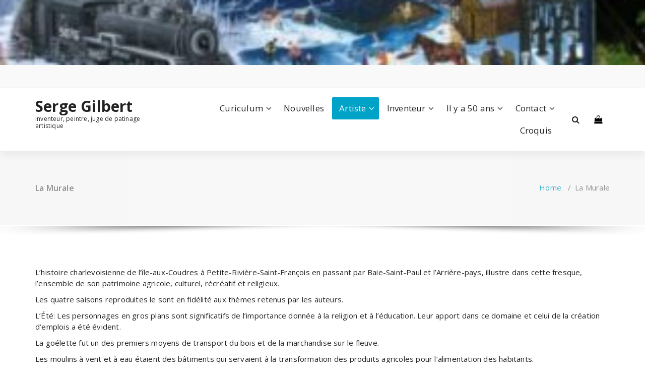

--- FILE ---
content_type: text/html; charset=UTF-8
request_url: https://sergegilbert.com/la-murale/
body_size: 76394
content:
<!DOCTYPE html>
<html lang="fr-CA">
	<head>
	<meta charset="UTF-8">
	<meta name="viewport" content="width=device-width, initial-scale=1">
	<link rel="profile" href="https://gmpg.org/xfn/11">
	
	<title>La Murale &#8211; Serge Gilbert</title>
<meta name='robots' content='max-image-preview:large' />
	<style>img:is([sizes="auto" i], [sizes^="auto," i]) { contain-intrinsic-size: 3000px 1500px }</style>
	<link rel='dns-prefetch' href='//fonts.googleapis.com' />
<link rel="alternate" type="application/rss+xml" title="Serge Gilbert &raquo; Flux" href="https://sergegilbert.com/feed/" />
<link rel="alternate" type="application/rss+xml" title="Serge Gilbert &raquo; Flux des commentaires" href="https://sergegilbert.com/comments/feed/" />
<style type="text/css" media="all">
/*!
 *  Font Awesome 4.7.0 by @davegandy - http://fontawesome.io - @fontawesome
 *  License - http://fontawesome.io/license (Font: SIL OFL 1.1, CSS: MIT License)
 */@font-face{font-family:'FontAwesome';src:url(https://sergegilbert.com/wp-content/themes/specia/css/fonts/font-awesome/css/../fonts/fontawesome-webfont.eot#1764730366);src:url(https://sergegilbert.com/wp-content/themes/specia/css/fonts/font-awesome/css/../fonts/fontawesome-webfont.eot#1764730366) format('embedded-opentype'),url(https://sergegilbert.com/wp-content/themes/specia/css/fonts/font-awesome/css/../fonts/fontawesome-webfont.woff2#1764730366) format('woff2'),url(https://sergegilbert.com/wp-content/themes/specia/css/fonts/font-awesome/css/../fonts/fontawesome-webfont.woff#1764730366) format('woff'),url(https://sergegilbert.com/wp-content/themes/specia/css/fonts/font-awesome/css/../fonts/fontawesome-webfont.ttf#1764730366) format('truetype'),url(https://sergegilbert.com/wp-content/themes/specia/css/fonts/font-awesome/css/../fonts/fontawesome-webfont.svg?v=4.7.0#fontawesomeregular) format('svg');font-weight:400;font-style:normal}.fa{display:inline-block;font:normal normal normal 14px/1 FontAwesome;font-size:inherit;text-rendering:auto;-webkit-font-smoothing:antialiased;-moz-osx-font-smoothing:grayscale}.fa-lg{font-size:1.33333333em;line-height:.75em;vertical-align:-15%}.fa-2x{font-size:2em}.fa-3x{font-size:3em}.fa-4x{font-size:4em}.fa-5x{font-size:5em}.fa-fw{width:1.28571429em;text-align:center}.fa-ul{padding-left:0;margin-left:2.14285714em;list-style-type:none}.fa-ul>li{position:relative}.fa-li{position:absolute;left:-2.14285714em;width:2.14285714em;top:.14285714em;text-align:center}.fa-li.fa-lg{left:-1.85714286em}.fa-border{padding:.2em .25em .15em;border:solid .08em #eee;border-radius:.1em}.fa-pull-left{float:left}.fa-pull-right{float:right}.fa.fa-pull-left{margin-right:.3em}.fa.fa-pull-right{margin-left:.3em}.pull-right{float:right}.pull-left{float:left}.fa.pull-left{margin-right:.3em}.fa.pull-right{margin-left:.3em}.fa-spin{-webkit-animation:fa-spin 2s infinite linear;animation:fa-spin 2s infinite linear}.fa-pulse{-webkit-animation:fa-spin 1s infinite steps(8);animation:fa-spin 1s infinite steps(8)}@-webkit-keyframes fa-spin{0%{-webkit-transform:rotate(0deg);transform:rotate(0deg)}100%{-webkit-transform:rotate(359deg);transform:rotate(359deg)}}@keyframes fa-spin{0%{-webkit-transform:rotate(0deg);transform:rotate(0deg)}100%{-webkit-transform:rotate(359deg);transform:rotate(359deg)}}.fa-rotate-90{-ms-filter:"progid:DXImageTransform.Microsoft.BasicImage(rotation=1)";-webkit-transform:rotate(90deg);-ms-transform:rotate(90deg);transform:rotate(90deg)}.fa-rotate-180{-ms-filter:"progid:DXImageTransform.Microsoft.BasicImage(rotation=2)";-webkit-transform:rotate(180deg);-ms-transform:rotate(180deg);transform:rotate(180deg)}.fa-rotate-270{-ms-filter:"progid:DXImageTransform.Microsoft.BasicImage(rotation=3)";-webkit-transform:rotate(270deg);-ms-transform:rotate(270deg);transform:rotate(270deg)}.fa-flip-horizontal{-ms-filter:"progid:DXImageTransform.Microsoft.BasicImage(rotation=0, mirror=1)";-webkit-transform:scale(-1,1);-ms-transform:scale(-1,1);transform:scale(-1,1)}.fa-flip-vertical{-ms-filter:"progid:DXImageTransform.Microsoft.BasicImage(rotation=2, mirror=1)";-webkit-transform:scale(1,-1);-ms-transform:scale(1,-1);transform:scale(1,-1)}:root .fa-rotate-90,:root .fa-rotate-180,:root .fa-rotate-270,:root .fa-flip-horizontal,:root .fa-flip-vertical{filter:none}.fa-stack{position:relative;display:inline-block;width:2em;height:2em;line-height:2em;vertical-align:middle}.fa-stack-1x,.fa-stack-2x{position:absolute;left:0;width:100%;text-align:center}.fa-stack-1x{line-height:inherit}.fa-stack-2x{font-size:2em}.fa-inverse{color:#fff}.fa-glass:before{content:"\f000"}.fa-music:before{content:"\f001"}.fa-search:before{content:"\f002"}.fa-envelope-o:before{content:"\f003"}.fa-heart:before{content:"\f004"}.fa-star:before{content:"\f005"}.fa-star-o:before{content:"\f006"}.fa-user:before{content:"\f007"}.fa-film:before{content:"\f008"}.fa-th-large:before{content:"\f009"}.fa-th:before{content:"\f00a"}.fa-th-list:before{content:"\f00b"}.fa-check:before{content:"\f00c"}.fa-remove:before,.fa-close:before,.fa-times:before{content:"\f00d"}.fa-search-plus:before{content:"\f00e"}.fa-search-minus:before{content:"\f010"}.fa-power-off:before{content:"\f011"}.fa-signal:before{content:"\f012"}.fa-gear:before,.fa-cog:before{content:"\f013"}.fa-trash-o:before{content:"\f014"}.fa-home:before{content:"\f015"}.fa-file-o:before{content:"\f016"}.fa-clock-o:before{content:"\f017"}.fa-road:before{content:"\f018"}.fa-download:before{content:"\f019"}.fa-arrow-circle-o-down:before{content:"\f01a"}.fa-arrow-circle-o-up:before{content:"\f01b"}.fa-inbox:before{content:"\f01c"}.fa-play-circle-o:before{content:"\f01d"}.fa-rotate-right:before,.fa-repeat:before{content:"\f01e"}.fa-refresh:before{content:"\f021"}.fa-list-alt:before{content:"\f022"}.fa-lock:before{content:"\f023"}.fa-flag:before{content:"\f024"}.fa-headphones:before{content:"\f025"}.fa-volume-off:before{content:"\f026"}.fa-volume-down:before{content:"\f027"}.fa-volume-up:before{content:"\f028"}.fa-qrcode:before{content:"\f029"}.fa-barcode:before{content:"\f02a"}.fa-tag:before{content:"\f02b"}.fa-tags:before{content:"\f02c"}.fa-book:before{content:"\f02d"}.fa-bookmark:before{content:"\f02e"}.fa-print:before{content:"\f02f"}.fa-camera:before{content:"\f030"}.fa-font:before{content:"\f031"}.fa-bold:before{content:"\f032"}.fa-italic:before{content:"\f033"}.fa-text-height:before{content:"\f034"}.fa-text-width:before{content:"\f035"}.fa-align-left:before{content:"\f036"}.fa-align-center:before{content:"\f037"}.fa-align-right:before{content:"\f038"}.fa-align-justify:before{content:"\f039"}.fa-list:before{content:"\f03a"}.fa-dedent:before,.fa-outdent:before{content:"\f03b"}.fa-indent:before{content:"\f03c"}.fa-video-camera:before{content:"\f03d"}.fa-photo:before,.fa-image:before,.fa-picture-o:before{content:"\f03e"}.fa-pencil:before{content:"\f040"}.fa-map-marker:before{content:"\f041"}.fa-adjust:before{content:"\f042"}.fa-tint:before{content:"\f043"}.fa-edit:before,.fa-pencil-square-o:before{content:"\f044"}.fa-share-square-o:before{content:"\f045"}.fa-check-square-o:before{content:"\f046"}.fa-arrows:before{content:"\f047"}.fa-step-backward:before{content:"\f048"}.fa-fast-backward:before{content:"\f049"}.fa-backward:before{content:"\f04a"}.fa-play:before{content:"\f04b"}.fa-pause:before{content:"\f04c"}.fa-stop:before{content:"\f04d"}.fa-forward:before{content:"\f04e"}.fa-fast-forward:before{content:"\f050"}.fa-step-forward:before{content:"\f051"}.fa-eject:before{content:"\f052"}.fa-chevron-left:before{content:"\f053"}.fa-chevron-right:before{content:"\f054"}.fa-plus-circle:before{content:"\f055"}.fa-minus-circle:before{content:"\f056"}.fa-times-circle:before{content:"\f057"}.fa-check-circle:before{content:"\f058"}.fa-question-circle:before{content:"\f059"}.fa-info-circle:before{content:"\f05a"}.fa-crosshairs:before{content:"\f05b"}.fa-times-circle-o:before{content:"\f05c"}.fa-check-circle-o:before{content:"\f05d"}.fa-ban:before{content:"\f05e"}.fa-arrow-left:before{content:"\f060"}.fa-arrow-right:before{content:"\f061"}.fa-arrow-up:before{content:"\f062"}.fa-arrow-down:before{content:"\f063"}.fa-mail-forward:before,.fa-share:before{content:"\f064"}.fa-expand:before{content:"\f065"}.fa-compress:before{content:"\f066"}.fa-plus:before{content:"\f067"}.fa-minus:before{content:"\f068"}.fa-asterisk:before{content:"\f069"}.fa-exclamation-circle:before{content:"\f06a"}.fa-gift:before{content:"\f06b"}.fa-leaf:before{content:"\f06c"}.fa-fire:before{content:"\f06d"}.fa-eye:before{content:"\f06e"}.fa-eye-slash:before{content:"\f070"}.fa-warning:before,.fa-exclamation-triangle:before{content:"\f071"}.fa-plane:before{content:"\f072"}.fa-calendar:before{content:"\f073"}.fa-random:before{content:"\f074"}.fa-comment:before{content:"\f075"}.fa-magnet:before{content:"\f076"}.fa-chevron-up:before{content:"\f077"}.fa-chevron-down:before{content:"\f078"}.fa-retweet:before{content:"\f079"}.fa-shopping-cart:before{content:"\f07a"}.fa-folder:before{content:"\f07b"}.fa-folder-open:before{content:"\f07c"}.fa-arrows-v:before{content:"\f07d"}.fa-arrows-h:before{content:"\f07e"}.fa-bar-chart-o:before,.fa-bar-chart:before{content:"\f080"}.fa-twitter-square:before{content:"\f081"}.fa-facebook-square:before{content:"\f082"}.fa-camera-retro:before{content:"\f083"}.fa-key:before{content:"\f084"}.fa-gears:before,.fa-cogs:before{content:"\f085"}.fa-comments:before{content:"\f086"}.fa-thumbs-o-up:before{content:"\f087"}.fa-thumbs-o-down:before{content:"\f088"}.fa-star-half:before{content:"\f089"}.fa-heart-o:before{content:"\f08a"}.fa-sign-out:before{content:"\f08b"}.fa-linkedin-square:before{content:"\f08c"}.fa-thumb-tack:before{content:"\f08d"}.fa-external-link:before{content:"\f08e"}.fa-sign-in:before{content:"\f090"}.fa-trophy:before{content:"\f091"}.fa-github-square:before{content:"\f092"}.fa-upload:before{content:"\f093"}.fa-lemon-o:before{content:"\f094"}.fa-phone:before{content:"\f095"}.fa-square-o:before{content:"\f096"}.fa-bookmark-o:before{content:"\f097"}.fa-phone-square:before{content:"\f098"}.fa-twitter:before{content:"\f099"}.fa-facebook-f:before,.fa-facebook:before{content:"\f09a"}.fa-github:before{content:"\f09b"}.fa-unlock:before{content:"\f09c"}.fa-credit-card:before{content:"\f09d"}.fa-feed:before,.fa-rss:before{content:"\f09e"}.fa-hdd-o:before{content:"\f0a0"}.fa-bullhorn:before{content:"\f0a1"}.fa-bell:before{content:"\f0f3"}.fa-certificate:before{content:"\f0a3"}.fa-hand-o-right:before{content:"\f0a4"}.fa-hand-o-left:before{content:"\f0a5"}.fa-hand-o-up:before{content:"\f0a6"}.fa-hand-o-down:before{content:"\f0a7"}.fa-arrow-circle-left:before{content:"\f0a8"}.fa-arrow-circle-right:before{content:"\f0a9"}.fa-arrow-circle-up:before{content:"\f0aa"}.fa-arrow-circle-down:before{content:"\f0ab"}.fa-globe:before{content:"\f0ac"}.fa-wrench:before{content:"\f0ad"}.fa-tasks:before{content:"\f0ae"}.fa-filter:before{content:"\f0b0"}.fa-briefcase:before{content:"\f0b1"}.fa-arrows-alt:before{content:"\f0b2"}.fa-group:before,.fa-users:before{content:"\f0c0"}.fa-chain:before,.fa-link:before{content:"\f0c1"}.fa-cloud:before{content:"\f0c2"}.fa-flask:before{content:"\f0c3"}.fa-cut:before,.fa-scissors:before{content:"\f0c4"}.fa-copy:before,.fa-files-o:before{content:"\f0c5"}.fa-paperclip:before{content:"\f0c6"}.fa-save:before,.fa-floppy-o:before{content:"\f0c7"}.fa-square:before{content:"\f0c8"}.fa-navicon:before,.fa-reorder:before,.fa-bars:before{content:"\f0c9"}.fa-list-ul:before{content:"\f0ca"}.fa-list-ol:before{content:"\f0cb"}.fa-strikethrough:before{content:"\f0cc"}.fa-underline:before{content:"\f0cd"}.fa-table:before{content:"\f0ce"}.fa-magic:before{content:"\f0d0"}.fa-truck:before{content:"\f0d1"}.fa-pinterest:before{content:"\f0d2"}.fa-pinterest-square:before{content:"\f0d3"}.fa-google-plus-square:before{content:"\f0d4"}.fa-google-plus:before{content:"\f0d5"}.fa-money:before{content:"\f0d6"}.fa-caret-down:before{content:"\f0d7"}.fa-caret-up:before{content:"\f0d8"}.fa-caret-left:before{content:"\f0d9"}.fa-caret-right:before{content:"\f0da"}.fa-columns:before{content:"\f0db"}.fa-unsorted:before,.fa-sort:before{content:"\f0dc"}.fa-sort-down:before,.fa-sort-desc:before{content:"\f0dd"}.fa-sort-up:before,.fa-sort-asc:before{content:"\f0de"}.fa-envelope:before{content:"\f0e0"}.fa-linkedin:before{content:"\f0e1"}.fa-rotate-left:before,.fa-undo:before{content:"\f0e2"}.fa-legal:before,.fa-gavel:before{content:"\f0e3"}.fa-dashboard:before,.fa-tachometer:before{content:"\f0e4"}.fa-comment-o:before{content:"\f0e5"}.fa-comments-o:before{content:"\f0e6"}.fa-flash:before,.fa-bolt:before{content:"\f0e7"}.fa-sitemap:before{content:"\f0e8"}.fa-umbrella:before{content:"\f0e9"}.fa-paste:before,.fa-clipboard:before{content:"\f0ea"}.fa-lightbulb-o:before{content:"\f0eb"}.fa-exchange:before{content:"\f0ec"}.fa-cloud-download:before{content:"\f0ed"}.fa-cloud-upload:before{content:"\f0ee"}.fa-user-md:before{content:"\f0f0"}.fa-stethoscope:before{content:"\f0f1"}.fa-suitcase:before{content:"\f0f2"}.fa-bell-o:before{content:"\f0a2"}.fa-coffee:before{content:"\f0f4"}.fa-cutlery:before{content:"\f0f5"}.fa-file-text-o:before{content:"\f0f6"}.fa-building-o:before{content:"\f0f7"}.fa-hospital-o:before{content:"\f0f8"}.fa-ambulance:before{content:"\f0f9"}.fa-medkit:before{content:"\f0fa"}.fa-fighter-jet:before{content:"\f0fb"}.fa-beer:before{content:"\f0fc"}.fa-h-square:before{content:"\f0fd"}.fa-plus-square:before{content:"\f0fe"}.fa-angle-double-left:before{content:"\f100"}.fa-angle-double-right:before{content:"\f101"}.fa-angle-double-up:before{content:"\f102"}.fa-angle-double-down:before{content:"\f103"}.fa-angle-left:before{content:"\f104"}.fa-angle-right:before{content:"\f105"}.fa-angle-up:before{content:"\f106"}.fa-angle-down:before{content:"\f107"}.fa-desktop:before{content:"\f108"}.fa-laptop:before{content:"\f109"}.fa-tablet:before{content:"\f10a"}.fa-mobile-phone:before,.fa-mobile:before{content:"\f10b"}.fa-circle-o:before{content:"\f10c"}.fa-quote-left:before{content:"\f10d"}.fa-quote-right:before{content:"\f10e"}.fa-spinner:before{content:"\f110"}.fa-circle:before{content:"\f111"}.fa-mail-reply:before,.fa-reply:before{content:"\f112"}.fa-github-alt:before{content:"\f113"}.fa-folder-o:before{content:"\f114"}.fa-folder-open-o:before{content:"\f115"}.fa-smile-o:before{content:"\f118"}.fa-frown-o:before{content:"\f119"}.fa-meh-o:before{content:"\f11a"}.fa-gamepad:before{content:"\f11b"}.fa-keyboard-o:before{content:"\f11c"}.fa-flag-o:before{content:"\f11d"}.fa-flag-checkered:before{content:"\f11e"}.fa-terminal:before{content:"\f120"}.fa-code:before{content:"\f121"}.fa-mail-reply-all:before,.fa-reply-all:before{content:"\f122"}.fa-star-half-empty:before,.fa-star-half-full:before,.fa-star-half-o:before{content:"\f123"}.fa-location-arrow:before{content:"\f124"}.fa-crop:before{content:"\f125"}.fa-code-fork:before{content:"\f126"}.fa-unlink:before,.fa-chain-broken:before{content:"\f127"}.fa-question:before{content:"\f128"}.fa-info:before{content:"\f129"}.fa-exclamation:before{content:"\f12a"}.fa-superscript:before{content:"\f12b"}.fa-subscript:before{content:"\f12c"}.fa-eraser:before{content:"\f12d"}.fa-puzzle-piece:before{content:"\f12e"}.fa-microphone:before{content:"\f130"}.fa-microphone-slash:before{content:"\f131"}.fa-shield:before{content:"\f132"}.fa-calendar-o:before{content:"\f133"}.fa-fire-extinguisher:before{content:"\f134"}.fa-rocket:before{content:"\f135"}.fa-maxcdn:before{content:"\f136"}.fa-chevron-circle-left:before{content:"\f137"}.fa-chevron-circle-right:before{content:"\f138"}.fa-chevron-circle-up:before{content:"\f139"}.fa-chevron-circle-down:before{content:"\f13a"}.fa-html5:before{content:"\f13b"}.fa-css3:before{content:"\f13c"}.fa-anchor:before{content:"\f13d"}.fa-unlock-alt:before{content:"\f13e"}.fa-bullseye:before{content:"\f140"}.fa-ellipsis-h:before{content:"\f141"}.fa-ellipsis-v:before{content:"\f142"}.fa-rss-square:before{content:"\f143"}.fa-play-circle:before{content:"\f144"}.fa-ticket:before{content:"\f145"}.fa-minus-square:before{content:"\f146"}.fa-minus-square-o:before{content:"\f147"}.fa-level-up:before{content:"\f148"}.fa-level-down:before{content:"\f149"}.fa-check-square:before{content:"\f14a"}.fa-pencil-square:before{content:"\f14b"}.fa-external-link-square:before{content:"\f14c"}.fa-share-square:before{content:"\f14d"}.fa-compass:before{content:"\f14e"}.fa-toggle-down:before,.fa-caret-square-o-down:before{content:"\f150"}.fa-toggle-up:before,.fa-caret-square-o-up:before{content:"\f151"}.fa-toggle-right:before,.fa-caret-square-o-right:before{content:"\f152"}.fa-euro:before,.fa-eur:before{content:"\f153"}.fa-gbp:before{content:"\f154"}.fa-dollar:before,.fa-usd:before{content:"\f155"}.fa-rupee:before,.fa-inr:before{content:"\f156"}.fa-cny:before,.fa-rmb:before,.fa-yen:before,.fa-jpy:before{content:"\f157"}.fa-ruble:before,.fa-rouble:before,.fa-rub:before{content:"\f158"}.fa-won:before,.fa-krw:before{content:"\f159"}.fa-bitcoin:before,.fa-btc:before{content:"\f15a"}.fa-file:before{content:"\f15b"}.fa-file-text:before{content:"\f15c"}.fa-sort-alpha-asc:before{content:"\f15d"}.fa-sort-alpha-desc:before{content:"\f15e"}.fa-sort-amount-asc:before{content:"\f160"}.fa-sort-amount-desc:before{content:"\f161"}.fa-sort-numeric-asc:before{content:"\f162"}.fa-sort-numeric-desc:before{content:"\f163"}.fa-thumbs-up:before{content:"\f164"}.fa-thumbs-down:before{content:"\f165"}.fa-youtube-square:before{content:"\f166"}.fa-youtube:before{content:"\f167"}.fa-xing:before{content:"\f168"}.fa-xing-square:before{content:"\f169"}.fa-youtube-play:before{content:"\f16a"}.fa-dropbox:before{content:"\f16b"}.fa-stack-overflow:before{content:"\f16c"}.fa-instagram:before{content:"\f16d"}.fa-flickr:before{content:"\f16e"}.fa-adn:before{content:"\f170"}.fa-bitbucket:before{content:"\f171"}.fa-bitbucket-square:before{content:"\f172"}.fa-tumblr:before{content:"\f173"}.fa-tumblr-square:before{content:"\f174"}.fa-long-arrow-down:before{content:"\f175"}.fa-long-arrow-up:before{content:"\f176"}.fa-long-arrow-left:before{content:"\f177"}.fa-long-arrow-right:before{content:"\f178"}.fa-apple:before{content:"\f179"}.fa-windows:before{content:"\f17a"}.fa-android:before{content:"\f17b"}.fa-linux:before{content:"\f17c"}.fa-dribbble:before{content:"\f17d"}.fa-skype:before{content:"\f17e"}.fa-foursquare:before{content:"\f180"}.fa-trello:before{content:"\f181"}.fa-female:before{content:"\f182"}.fa-male:before{content:"\f183"}.fa-gittip:before,.fa-gratipay:before{content:"\f184"}.fa-sun-o:before{content:"\f185"}.fa-moon-o:before{content:"\f186"}.fa-archive:before{content:"\f187"}.fa-bug:before{content:"\f188"}.fa-vk:before{content:"\f189"}.fa-weibo:before{content:"\f18a"}.fa-renren:before{content:"\f18b"}.fa-pagelines:before{content:"\f18c"}.fa-stack-exchange:before{content:"\f18d"}.fa-arrow-circle-o-right:before{content:"\f18e"}.fa-arrow-circle-o-left:before{content:"\f190"}.fa-toggle-left:before,.fa-caret-square-o-left:before{content:"\f191"}.fa-dot-circle-o:before{content:"\f192"}.fa-wheelchair:before{content:"\f193"}.fa-vimeo-square:before{content:"\f194"}.fa-turkish-lira:before,.fa-try:before{content:"\f195"}.fa-plus-square-o:before{content:"\f196"}.fa-space-shuttle:before{content:"\f197"}.fa-slack:before{content:"\f198"}.fa-envelope-square:before{content:"\f199"}.fa-wordpress:before{content:"\f19a"}.fa-openid:before{content:"\f19b"}.fa-institution:before,.fa-bank:before,.fa-university:before{content:"\f19c"}.fa-mortar-board:before,.fa-graduation-cap:before{content:"\f19d"}.fa-yahoo:before{content:"\f19e"}.fa-google:before{content:"\f1a0"}.fa-reddit:before{content:"\f1a1"}.fa-reddit-square:before{content:"\f1a2"}.fa-stumbleupon-circle:before{content:"\f1a3"}.fa-stumbleupon:before{content:"\f1a4"}.fa-delicious:before{content:"\f1a5"}.fa-digg:before{content:"\f1a6"}.fa-pied-piper-pp:before{content:"\f1a7"}.fa-pied-piper-alt:before{content:"\f1a8"}.fa-drupal:before{content:"\f1a9"}.fa-joomla:before{content:"\f1aa"}.fa-language:before{content:"\f1ab"}.fa-fax:before{content:"\f1ac"}.fa-building:before{content:"\f1ad"}.fa-child:before{content:"\f1ae"}.fa-paw:before{content:"\f1b0"}.fa-spoon:before{content:"\f1b1"}.fa-cube:before{content:"\f1b2"}.fa-cubes:before{content:"\f1b3"}.fa-behance:before{content:"\f1b4"}.fa-behance-square:before{content:"\f1b5"}.fa-steam:before{content:"\f1b6"}.fa-steam-square:before{content:"\f1b7"}.fa-recycle:before{content:"\f1b8"}.fa-automobile:before,.fa-car:before{content:"\f1b9"}.fa-cab:before,.fa-taxi:before{content:"\f1ba"}.fa-tree:before{content:"\f1bb"}.fa-spotify:before{content:"\f1bc"}.fa-deviantart:before{content:"\f1bd"}.fa-soundcloud:before{content:"\f1be"}.fa-database:before{content:"\f1c0"}.fa-file-pdf-o:before{content:"\f1c1"}.fa-file-word-o:before{content:"\f1c2"}.fa-file-excel-o:before{content:"\f1c3"}.fa-file-powerpoint-o:before{content:"\f1c4"}.fa-file-photo-o:before,.fa-file-picture-o:before,.fa-file-image-o:before{content:"\f1c5"}.fa-file-zip-o:before,.fa-file-archive-o:before{content:"\f1c6"}.fa-file-sound-o:before,.fa-file-audio-o:before{content:"\f1c7"}.fa-file-movie-o:before,.fa-file-video-o:before{content:"\f1c8"}.fa-file-code-o:before{content:"\f1c9"}.fa-vine:before{content:"\f1ca"}.fa-codepen:before{content:"\f1cb"}.fa-jsfiddle:before{content:"\f1cc"}.fa-life-bouy:before,.fa-life-buoy:before,.fa-life-saver:before,.fa-support:before,.fa-life-ring:before{content:"\f1cd"}.fa-circle-o-notch:before{content:"\f1ce"}.fa-ra:before,.fa-resistance:before,.fa-rebel:before{content:"\f1d0"}.fa-ge:before,.fa-empire:before{content:"\f1d1"}.fa-git-square:before{content:"\f1d2"}.fa-git:before{content:"\f1d3"}.fa-y-combinator-square:before,.fa-yc-square:before,.fa-hacker-news:before{content:"\f1d4"}.fa-tencent-weibo:before{content:"\f1d5"}.fa-qq:before{content:"\f1d6"}.fa-wechat:before,.fa-weixin:before{content:"\f1d7"}.fa-send:before,.fa-paper-plane:before{content:"\f1d8"}.fa-send-o:before,.fa-paper-plane-o:before{content:"\f1d9"}.fa-history:before{content:"\f1da"}.fa-circle-thin:before{content:"\f1db"}.fa-header:before{content:"\f1dc"}.fa-paragraph:before{content:"\f1dd"}.fa-sliders:before{content:"\f1de"}.fa-share-alt:before{content:"\f1e0"}.fa-share-alt-square:before{content:"\f1e1"}.fa-bomb:before{content:"\f1e2"}.fa-soccer-ball-o:before,.fa-futbol-o:before{content:"\f1e3"}.fa-tty:before{content:"\f1e4"}.fa-binoculars:before{content:"\f1e5"}.fa-plug:before{content:"\f1e6"}.fa-slideshare:before{content:"\f1e7"}.fa-twitch:before{content:"\f1e8"}.fa-yelp:before{content:"\f1e9"}.fa-newspaper-o:before{content:"\f1ea"}.fa-wifi:before{content:"\f1eb"}.fa-calculator:before{content:"\f1ec"}.fa-paypal:before{content:"\f1ed"}.fa-google-wallet:before{content:"\f1ee"}.fa-cc-visa:before{content:"\f1f0"}.fa-cc-mastercard:before{content:"\f1f1"}.fa-cc-discover:before{content:"\f1f2"}.fa-cc-amex:before{content:"\f1f3"}.fa-cc-paypal:before{content:"\f1f4"}.fa-cc-stripe:before{content:"\f1f5"}.fa-bell-slash:before{content:"\f1f6"}.fa-bell-slash-o:before{content:"\f1f7"}.fa-trash:before{content:"\f1f8"}.fa-copyright:before{content:"\f1f9"}.fa-at:before{content:"\f1fa"}.fa-eyedropper:before{content:"\f1fb"}.fa-paint-brush:before{content:"\f1fc"}.fa-birthday-cake:before{content:"\f1fd"}.fa-area-chart:before{content:"\f1fe"}.fa-pie-chart:before{content:"\f200"}.fa-line-chart:before{content:"\f201"}.fa-lastfm:before{content:"\f202"}.fa-lastfm-square:before{content:"\f203"}.fa-toggle-off:before{content:"\f204"}.fa-toggle-on:before{content:"\f205"}.fa-bicycle:before{content:"\f206"}.fa-bus:before{content:"\f207"}.fa-ioxhost:before{content:"\f208"}.fa-angellist:before{content:"\f209"}.fa-cc:before{content:"\f20a"}.fa-shekel:before,.fa-sheqel:before,.fa-ils:before{content:"\f20b"}.fa-meanpath:before{content:"\f20c"}.fa-buysellads:before{content:"\f20d"}.fa-connectdevelop:before{content:"\f20e"}.fa-dashcube:before{content:"\f210"}.fa-forumbee:before{content:"\f211"}.fa-leanpub:before{content:"\f212"}.fa-sellsy:before{content:"\f213"}.fa-shirtsinbulk:before{content:"\f214"}.fa-simplybuilt:before{content:"\f215"}.fa-skyatlas:before{content:"\f216"}.fa-cart-plus:before{content:"\f217"}.fa-cart-arrow-down:before{content:"\f218"}.fa-diamond:before{content:"\f219"}.fa-ship:before{content:"\f21a"}.fa-user-secret:before{content:"\f21b"}.fa-motorcycle:before{content:"\f21c"}.fa-street-view:before{content:"\f21d"}.fa-heartbeat:before{content:"\f21e"}.fa-venus:before{content:"\f221"}.fa-mars:before{content:"\f222"}.fa-mercury:before{content:"\f223"}.fa-intersex:before,.fa-transgender:before{content:"\f224"}.fa-transgender-alt:before{content:"\f225"}.fa-venus-double:before{content:"\f226"}.fa-mars-double:before{content:"\f227"}.fa-venus-mars:before{content:"\f228"}.fa-mars-stroke:before{content:"\f229"}.fa-mars-stroke-v:before{content:"\f22a"}.fa-mars-stroke-h:before{content:"\f22b"}.fa-neuter:before{content:"\f22c"}.fa-genderless:before{content:"\f22d"}.fa-facebook-official:before{content:"\f230"}.fa-pinterest-p:before{content:"\f231"}.fa-whatsapp:before{content:"\f232"}.fa-server:before{content:"\f233"}.fa-user-plus:before{content:"\f234"}.fa-user-times:before{content:"\f235"}.fa-hotel:before,.fa-bed:before{content:"\f236"}.fa-viacoin:before{content:"\f237"}.fa-train:before{content:"\f238"}.fa-subway:before{content:"\f239"}.fa-medium:before{content:"\f23a"}.fa-yc:before,.fa-y-combinator:before{content:"\f23b"}.fa-optin-monster:before{content:"\f23c"}.fa-opencart:before{content:"\f23d"}.fa-expeditedssl:before{content:"\f23e"}.fa-battery-4:before,.fa-battery:before,.fa-battery-full:before{content:"\f240"}.fa-battery-3:before,.fa-battery-three-quarters:before{content:"\f241"}.fa-battery-2:before,.fa-battery-half:before{content:"\f242"}.fa-battery-1:before,.fa-battery-quarter:before{content:"\f243"}.fa-battery-0:before,.fa-battery-empty:before{content:"\f244"}.fa-mouse-pointer:before{content:"\f245"}.fa-i-cursor:before{content:"\f246"}.fa-object-group:before{content:"\f247"}.fa-object-ungroup:before{content:"\f248"}.fa-sticky-note:before{content:"\f249"}.fa-sticky-note-o:before{content:"\f24a"}.fa-cc-jcb:before{content:"\f24b"}.fa-cc-diners-club:before{content:"\f24c"}.fa-clone:before{content:"\f24d"}.fa-balance-scale:before{content:"\f24e"}.fa-hourglass-o:before{content:"\f250"}.fa-hourglass-1:before,.fa-hourglass-start:before{content:"\f251"}.fa-hourglass-2:before,.fa-hourglass-half:before{content:"\f252"}.fa-hourglass-3:before,.fa-hourglass-end:before{content:"\f253"}.fa-hourglass:before{content:"\f254"}.fa-hand-grab-o:before,.fa-hand-rock-o:before{content:"\f255"}.fa-hand-stop-o:before,.fa-hand-paper-o:before{content:"\f256"}.fa-hand-scissors-o:before{content:"\f257"}.fa-hand-lizard-o:before{content:"\f258"}.fa-hand-spock-o:before{content:"\f259"}.fa-hand-pointer-o:before{content:"\f25a"}.fa-hand-peace-o:before{content:"\f25b"}.fa-trademark:before{content:"\f25c"}.fa-registered:before{content:"\f25d"}.fa-creative-commons:before{content:"\f25e"}.fa-gg:before{content:"\f260"}.fa-gg-circle:before{content:"\f261"}.fa-tripadvisor:before{content:"\f262"}.fa-odnoklassniki:before{content:"\f263"}.fa-odnoklassniki-square:before{content:"\f264"}.fa-get-pocket:before{content:"\f265"}.fa-wikipedia-w:before{content:"\f266"}.fa-safari:before{content:"\f267"}.fa-chrome:before{content:"\f268"}.fa-firefox:before{content:"\f269"}.fa-opera:before{content:"\f26a"}.fa-internet-explorer:before{content:"\f26b"}.fa-tv:before,.fa-television:before{content:"\f26c"}.fa-contao:before{content:"\f26d"}.fa-500px:before{content:"\f26e"}.fa-amazon:before{content:"\f270"}.fa-calendar-plus-o:before{content:"\f271"}.fa-calendar-minus-o:before{content:"\f272"}.fa-calendar-times-o:before{content:"\f273"}.fa-calendar-check-o:before{content:"\f274"}.fa-industry:before{content:"\f275"}.fa-map-pin:before{content:"\f276"}.fa-map-signs:before{content:"\f277"}.fa-map-o:before{content:"\f278"}.fa-map:before{content:"\f279"}.fa-commenting:before{content:"\f27a"}.fa-commenting-o:before{content:"\f27b"}.fa-houzz:before{content:"\f27c"}.fa-vimeo:before{content:"\f27d"}.fa-black-tie:before{content:"\f27e"}.fa-fonticons:before{content:"\f280"}.fa-reddit-alien:before{content:"\f281"}.fa-edge:before{content:"\f282"}.fa-credit-card-alt:before{content:"\f283"}.fa-codiepie:before{content:"\f284"}.fa-modx:before{content:"\f285"}.fa-fort-awesome:before{content:"\f286"}.fa-usb:before{content:"\f287"}.fa-product-hunt:before{content:"\f288"}.fa-mixcloud:before{content:"\f289"}.fa-scribd:before{content:"\f28a"}.fa-pause-circle:before{content:"\f28b"}.fa-pause-circle-o:before{content:"\f28c"}.fa-stop-circle:before{content:"\f28d"}.fa-stop-circle-o:before{content:"\f28e"}.fa-shopping-bag:before{content:"\f290"}.fa-shopping-basket:before{content:"\f291"}.fa-hashtag:before{content:"\f292"}.fa-bluetooth:before{content:"\f293"}.fa-bluetooth-b:before{content:"\f294"}.fa-percent:before{content:"\f295"}.fa-gitlab:before{content:"\f296"}.fa-wpbeginner:before{content:"\f297"}.fa-wpforms:before{content:"\f298"}.fa-envira:before{content:"\f299"}.fa-universal-access:before{content:"\f29a"}.fa-wheelchair-alt:before{content:"\f29b"}.fa-question-circle-o:before{content:"\f29c"}.fa-blind:before{content:"\f29d"}.fa-audio-description:before{content:"\f29e"}.fa-volume-control-phone:before{content:"\f2a0"}.fa-braille:before{content:"\f2a1"}.fa-assistive-listening-systems:before{content:"\f2a2"}.fa-asl-interpreting:before,.fa-american-sign-language-interpreting:before{content:"\f2a3"}.fa-deafness:before,.fa-hard-of-hearing:before,.fa-deaf:before{content:"\f2a4"}.fa-glide:before{content:"\f2a5"}.fa-glide-g:before{content:"\f2a6"}.fa-signing:before,.fa-sign-language:before{content:"\f2a7"}.fa-low-vision:before{content:"\f2a8"}.fa-viadeo:before{content:"\f2a9"}.fa-viadeo-square:before{content:"\f2aa"}.fa-snapchat:before{content:"\f2ab"}.fa-snapchat-ghost:before{content:"\f2ac"}.fa-snapchat-square:before{content:"\f2ad"}.fa-pied-piper:before{content:"\f2ae"}.fa-first-order:before{content:"\f2b0"}.fa-yoast:before{content:"\f2b1"}.fa-themeisle:before{content:"\f2b2"}.fa-google-plus-circle:before,.fa-google-plus-official:before{content:"\f2b3"}.fa-fa:before,.fa-font-awesome:before{content:"\f2b4"}.fa-handshake-o:before{content:"\f2b5"}.fa-envelope-open:before{content:"\f2b6"}.fa-envelope-open-o:before{content:"\f2b7"}.fa-linode:before{content:"\f2b8"}.fa-address-book:before{content:"\f2b9"}.fa-address-book-o:before{content:"\f2ba"}.fa-vcard:before,.fa-address-card:before{content:"\f2bb"}.fa-vcard-o:before,.fa-address-card-o:before{content:"\f2bc"}.fa-user-circle:before{content:"\f2bd"}.fa-user-circle-o:before{content:"\f2be"}.fa-user-o:before{content:"\f2c0"}.fa-id-badge:before{content:"\f2c1"}.fa-drivers-license:before,.fa-id-card:before{content:"\f2c2"}.fa-drivers-license-o:before,.fa-id-card-o:before{content:"\f2c3"}.fa-quora:before{content:"\f2c4"}.fa-free-code-camp:before{content:"\f2c5"}.fa-telegram:before{content:"\f2c6"}.fa-thermometer-4:before,.fa-thermometer:before,.fa-thermometer-full:before{content:"\f2c7"}.fa-thermometer-3:before,.fa-thermometer-three-quarters:before{content:"\f2c8"}.fa-thermometer-2:before,.fa-thermometer-half:before{content:"\f2c9"}.fa-thermometer-1:before,.fa-thermometer-quarter:before{content:"\f2ca"}.fa-thermometer-0:before,.fa-thermometer-empty:before{content:"\f2cb"}.fa-shower:before{content:"\f2cc"}.fa-bathtub:before,.fa-s15:before,.fa-bath:before{content:"\f2cd"}.fa-podcast:before{content:"\f2ce"}.fa-window-maximize:before{content:"\f2d0"}.fa-window-minimize:before{content:"\f2d1"}.fa-window-restore:before{content:"\f2d2"}.fa-times-rectangle:before,.fa-window-close:before{content:"\f2d3"}.fa-times-rectangle-o:before,.fa-window-close-o:before{content:"\f2d4"}.fa-bandcamp:before{content:"\f2d5"}.fa-grav:before{content:"\f2d6"}.fa-etsy:before{content:"\f2d7"}.fa-imdb:before{content:"\f2d8"}.fa-ravelry:before{content:"\f2d9"}.fa-eercast:before{content:"\f2da"}.fa-microchip:before{content:"\f2db"}.fa-snowflake-o:before{content:"\f2dc"}.fa-superpowers:before{content:"\f2dd"}.fa-wpexplorer:before{content:"\f2de"}.fa-meetup:before{content:"\f2e0"}.sr-only{position:absolute;width:1px;height:1px;padding:0;margin:-1px;overflow:hidden;clip:rect(0,0,0,0);border:0}.sr-only-focusable:active,.sr-only-focusable:focus{position:static;width:auto;height:auto;margin:0;overflow:visible;clip:auto}
</style>
<style type="text/css" media="all">
.um,.um-icon-within{/*!
   * Font Awesome Free 6.5.2 by @fontawesome - https://fontawesome.com
   * License - https://fontawesome.com/license/free (Icons: CC BY 4.0, Fonts: SIL OFL 1.1, Code: MIT License)
   * Copyright 2024 Fonticons, Inc.
   *//*!
   * Font Awesome Free 6.5.2 by @fontawesome - https://fontawesome.com
   * License - https://fontawesome.com/license/free (Icons: CC BY 4.0, Fonts: SIL OFL 1.1, Code: MIT License)
   * Copyright 2024 Fonticons, Inc.
   *//*!
   * Font Awesome Free 6.5.2 by @fontawesome - https://fontawesome.com
   * License - https://fontawesome.com/license/free (Icons: CC BY 4.0, Fonts: SIL OFL 1.1, Code: MIT License)
   * Copyright 2024 Fonticons, Inc.
   *//*!
   * Font Awesome Free 6.5.2 by @fontawesome - https://fontawesome.com
   * License - https://fontawesome.com/license/free (Icons: CC BY 4.0, Fonts: SIL OFL 1.1, Code: MIT License)
   * Copyright 2024 Fonticons, Inc.
   *//*!
   * Font Awesome Free 6.5.2 by @fontawesome - https://fontawesome.com
   * License - https://fontawesome.com/license/free (Icons: CC BY 4.0, Fonts: SIL OFL 1.1, Code: MIT License)
   * Copyright 2024 Fonticons, Inc.
   */}.um .fa,.um-icon-within .fa{font-family:var(--fa-style-family,"Font Awesome 6 Free");font-weight:var(--fa-style,900)}.um .fa,.um .fa-brands,.um .fa-classic,.um .fa-regular,.um .fa-sharp,.um .fa-solid,.um .fab,.um .far,.um .fas,.um-icon-within .fa,.um-icon-within .fa-brands,.um-icon-within .fa-classic,.um-icon-within .fa-regular,.um-icon-within .fa-sharp,.um-icon-within .fa-solid,.um-icon-within .fab,.um-icon-within .far,.um-icon-within .fas{-moz-osx-font-smoothing:grayscale;-webkit-font-smoothing:antialiased;display:var(--fa-display,inline-block);font-display:block;font-style:normal;font-variant:normal;line-height:1;text-rendering:auto}.um .fa-classic,.um .fa-regular,.um .fa-solid,.um .far,.um .fas,.um-icon-within .fa-classic,.um-icon-within .fa-regular,.um-icon-within .fa-solid,.um-icon-within .far,.um-icon-within .fas{font-family:"Font Awesome 6 Free"}.um .fa-brands,.um .fab,.um-icon-within .fa-brands,.um-icon-within .fab{font-family:"Font Awesome 6 Brands"}.um .fa-1x,.um-icon-within .fa-1x{font-size:1em}.um .fa-2x,.um-icon-within .fa-2x{font-size:2em}.um .fa-3x,.um-icon-within .fa-3x{font-size:3em}.um .fa-4x,.um-icon-within .fa-4x{font-size:4em}.um .fa-5x,.um-icon-within .fa-5x{font-size:5em}.um .fa-6x,.um-icon-within .fa-6x{font-size:6em}.um .fa-7x,.um-icon-within .fa-7x{font-size:7em}.um .fa-8x,.um-icon-within .fa-8x{font-size:8em}.um .fa-9x,.um-icon-within .fa-9x{font-size:9em}.um .fa-10x,.um-icon-within .fa-10x{font-size:10em}.um .fa-2xs,.um-icon-within .fa-2xs{font-size:.625em;line-height:.1em;vertical-align:.225em}.um .fa-xs,.um-icon-within .fa-xs{font-size:.75em;line-height:.0833333337em;vertical-align:.125em}.um .fa-sm,.um-icon-within .fa-sm{font-size:.875em;line-height:.0714285718em;vertical-align:.0535714295em}.um .fa-lg,.um-icon-within .fa-lg{font-size:1.25em;line-height:.05em;vertical-align:-.075em}.um .fa-xl,.um-icon-within .fa-xl{font-size:1.5em;line-height:.0416666682em;vertical-align:-.125em}.um .fa-2xl,.um-icon-within .fa-2xl{font-size:2em;line-height:.03125em;vertical-align:-.1875em}.um .fa-fw,.um-icon-within .fa-fw{text-align:center;width:1.25em}.um .fa-ul,.um-icon-within .fa-ul{list-style-type:none;margin-left:var(--fa-li-margin,2.5em);padding-left:0}.um .fa-ul>li,.um-icon-within .fa-ul>li{position:relative}.um .fa-li,.um-icon-within .fa-li{left:calc(var(--fa-li-width,2em) * -1);position:absolute;text-align:center;width:var(--fa-li-width,2em);line-height:inherit}.um .fa-border,.um-icon-within .fa-border{border-color:var(--fa-border-color,#eee);border-radius:var(--fa-border-radius,.1em);border-style:var(--fa-border-style,solid);border-width:var(--fa-border-width,.08em);padding:var(--fa-border-padding,.2em .25em .15em)}.um .fa-pull-left,.um-icon-within .fa-pull-left{float:left;margin-right:var(--fa-pull-margin,.3em)}.um .fa-pull-right,.um-icon-within .fa-pull-right{float:right;margin-left:var(--fa-pull-margin,.3em)}.um .fa-beat,.um-icon-within .fa-beat{animation-name:fa-beat;animation-delay:var(--fa-animation-delay,0s);animation-direction:var(--fa-animation-direction,normal);animation-duration:var(--fa-animation-duration,1s);animation-iteration-count:var(--fa-animation-iteration-count,infinite);animation-timing-function:var(--fa-animation-timing,ease-in-out)}.um .fa-bounce,.um-icon-within .fa-bounce{animation-name:fa-bounce;animation-delay:var(--fa-animation-delay,0s);animation-direction:var(--fa-animation-direction,normal);animation-duration:var(--fa-animation-duration,1s);animation-iteration-count:var(--fa-animation-iteration-count,infinite);animation-timing-function:var(--fa-animation-timing,cubic-bezier(.28,.84,.42,1))}.um .fa-fade,.um-icon-within .fa-fade{animation-name:fa-fade;animation-delay:var(--fa-animation-delay,0s);animation-direction:var(--fa-animation-direction,normal);animation-duration:var(--fa-animation-duration,1s);animation-iteration-count:var(--fa-animation-iteration-count,infinite);animation-timing-function:var(--fa-animation-timing,cubic-bezier(.4,0,.6,1))}.um .fa-beat-fade,.um-icon-within .fa-beat-fade{animation-name:fa-beat-fade;animation-delay:var(--fa-animation-delay,0s);animation-direction:var(--fa-animation-direction,normal);animation-duration:var(--fa-animation-duration,1s);animation-iteration-count:var(--fa-animation-iteration-count,infinite);animation-timing-function:var(--fa-animation-timing,cubic-bezier(.4,0,.6,1))}.um .fa-flip,.um-icon-within .fa-flip{animation-name:fa-flip;animation-delay:var(--fa-animation-delay,0s);animation-direction:var(--fa-animation-direction,normal);animation-duration:var(--fa-animation-duration,1s);animation-iteration-count:var(--fa-animation-iteration-count,infinite);animation-timing-function:var(--fa-animation-timing,ease-in-out)}.um .fa-shake,.um-icon-within .fa-shake{animation-name:fa-shake;animation-delay:var(--fa-animation-delay,0s);animation-direction:var(--fa-animation-direction,normal);animation-duration:var(--fa-animation-duration,1s);animation-iteration-count:var(--fa-animation-iteration-count,infinite);animation-timing-function:var(--fa-animation-timing,linear)}.um .fa-spin,.um-icon-within .fa-spin{animation-name:fa-spin;animation-delay:var(--fa-animation-delay,0s);animation-direction:var(--fa-animation-direction,normal);animation-duration:var(--fa-animation-duration,2s);animation-iteration-count:var(--fa-animation-iteration-count,infinite);animation-timing-function:var(--fa-animation-timing,linear)}.um .fa-spin-reverse,.um-icon-within .fa-spin-reverse{--fa-animation-direction:reverse}.um .fa-pulse,.um .fa-spin-pulse,.um-icon-within .fa-pulse,.um-icon-within .fa-spin-pulse{animation-name:fa-spin;animation-direction:var(--fa-animation-direction,normal);animation-duration:var(--fa-animation-duration,1s);animation-iteration-count:var(--fa-animation-iteration-count,infinite);animation-timing-function:var(--fa-animation-timing,steps(8))}@media (prefers-reduced-motion:reduce){.um .fa-beat,.um .fa-beat-fade,.um .fa-bounce,.um .fa-fade,.um .fa-flip,.um .fa-pulse,.um .fa-shake,.um .fa-spin,.um .fa-spin-pulse,.um-icon-within .fa-beat,.um-icon-within .fa-beat-fade,.um-icon-within .fa-bounce,.um-icon-within .fa-fade,.um-icon-within .fa-flip,.um-icon-within .fa-pulse,.um-icon-within .fa-shake,.um-icon-within .fa-spin,.um-icon-within .fa-spin-pulse{animation-delay:-1ms;animation-duration:1ms;animation-iteration-count:1;transition-delay:0s;transition-duration:0s}}@keyframes fa-beat{0%,90%{transform:scale(1)}45%{transform:scale(var(--fa-beat-scale,1.25))}}@keyframes fa-bounce{0%{transform:scale(1,1) translateY(0)}10%{transform:scale(var(--fa-bounce-start-scale-x,1.1),var(--fa-bounce-start-scale-y,.9)) translateY(0)}30%{transform:scale(var(--fa-bounce-jump-scale-x,.9),var(--fa-bounce-jump-scale-y,1.1)) translateY(var(--fa-bounce-height,-.5em))}50%{transform:scale(var(--fa-bounce-land-scale-x,1.05),var(--fa-bounce-land-scale-y,.95)) translateY(0)}57%{transform:scale(1,1) translateY(var(--fa-bounce-rebound,-.125em))}64%{transform:scale(1,1) translateY(0)}100%{transform:scale(1,1) translateY(0)}}@keyframes fa-fade{50%{opacity:var(--fa-fade-opacity,.4)}}@keyframes fa-beat-fade{0%,100%{opacity:var(--fa-beat-fade-opacity,.4);transform:scale(1)}50%{opacity:1;transform:scale(var(--fa-beat-fade-scale,1.125))}}@keyframes fa-flip{50%{transform:rotate3d(var(--fa-flip-x,0),var(--fa-flip-y,1),var(--fa-flip-z,0),var(--fa-flip-angle,-180deg))}}@keyframes fa-shake{0%{transform:rotate(-15deg)}4%{transform:rotate(15deg)}24%,8%{transform:rotate(-18deg)}12%,28%{transform:rotate(18deg)}16%{transform:rotate(-22deg)}20%{transform:rotate(22deg)}32%{transform:rotate(-12deg)}36%{transform:rotate(12deg)}100%,40%{transform:rotate(0)}}@keyframes fa-spin{0%{transform:rotate(0)}100%{transform:rotate(360deg)}}.um .fa-rotate-90,.um-icon-within .fa-rotate-90{transform:rotate(90deg)}.um .fa-rotate-180,.um-icon-within .fa-rotate-180{transform:rotate(180deg)}.um .fa-rotate-270,.um-icon-within .fa-rotate-270{transform:rotate(270deg)}.um .fa-flip-horizontal,.um-icon-within .fa-flip-horizontal{transform:scale(-1,1)}.um .fa-flip-vertical,.um-icon-within .fa-flip-vertical{transform:scale(1,-1)}.um .fa-flip-both,.um .fa-flip-horizontal.fa-flip-vertical,.um-icon-within .fa-flip-both,.um-icon-within .fa-flip-horizontal.fa-flip-vertical{transform:scale(-1,-1)}.um .fa-rotate-by,.um-icon-within .fa-rotate-by{transform:rotate(var(--fa-rotate-angle,0))}.um .fa-stack,.um-icon-within .fa-stack{display:inline-block;height:2em;line-height:2em;position:relative;vertical-align:middle;width:2.5em}.um .fa-stack-1x,.um .fa-stack-2x,.um-icon-within .fa-stack-1x,.um-icon-within .fa-stack-2x{left:0;position:absolute;text-align:center;width:100%;z-index:var(--fa-stack-z-index,auto)}.um .fa-stack-1x,.um-icon-within .fa-stack-1x{line-height:inherit}.um .fa-stack-2x,.um-icon-within .fa-stack-2x{font-size:2em}.um .fa-inverse,.um-icon-within .fa-inverse{color:var(--fa-inverse,#fff)}.um .fa-0::before,.um-icon-within .fa-0::before{content:"\30 "}.um .fa-1::before,.um-icon-within .fa-1::before{content:"\31 "}.um .fa-2::before,.um-icon-within .fa-2::before{content:"\32 "}.um .fa-3::before,.um-icon-within .fa-3::before{content:"\33 "}.um .fa-4::before,.um-icon-within .fa-4::before{content:"\34 "}.um .fa-5::before,.um-icon-within .fa-5::before{content:"\35 "}.um .fa-6::before,.um-icon-within .fa-6::before{content:"\36 "}.um .fa-7::before,.um-icon-within .fa-7::before{content:"\37 "}.um .fa-8::before,.um-icon-within .fa-8::before{content:"\38 "}.um .fa-9::before,.um-icon-within .fa-9::before{content:"\39 "}.um .fa-fill-drip::before,.um-icon-within .fa-fill-drip::before{content:"\f576"}.um .fa-arrows-to-circle::before,.um-icon-within .fa-arrows-to-circle::before{content:"\e4bd"}.um .fa-circle-chevron-right::before,.um-icon-within .fa-circle-chevron-right::before{content:"\f138"}.um .fa-chevron-circle-right::before,.um-icon-within .fa-chevron-circle-right::before{content:"\f138"}.um .fa-at::before,.um-icon-within .fa-at::before{content:"\@"}.um .fa-trash-can::before,.um-icon-within .fa-trash-can::before{content:"\f2ed"}.um .fa-trash-alt::before,.um-icon-within .fa-trash-alt::before{content:"\f2ed"}.um .fa-text-height::before,.um-icon-within .fa-text-height::before{content:"\f034"}.um .fa-user-xmark::before,.um-icon-within .fa-user-xmark::before{content:"\f235"}.um .fa-user-times::before,.um-icon-within .fa-user-times::before{content:"\f235"}.um .fa-stethoscope::before,.um-icon-within .fa-stethoscope::before{content:"\f0f1"}.um .fa-message::before,.um-icon-within .fa-message::before{content:"\f27a"}.um .fa-comment-alt::before,.um-icon-within .fa-comment-alt::before{content:"\f27a"}.um .fa-info::before,.um-icon-within .fa-info::before{content:"\f129"}.um .fa-down-left-and-up-right-to-center::before,.um-icon-within .fa-down-left-and-up-right-to-center::before{content:"\f422"}.um .fa-compress-alt::before,.um-icon-within .fa-compress-alt::before{content:"\f422"}.um .fa-explosion::before,.um-icon-within .fa-explosion::before{content:"\e4e9"}.um .fa-file-lines::before,.um-icon-within .fa-file-lines::before{content:"\f15c"}.um .fa-file-alt::before,.um-icon-within .fa-file-alt::before{content:"\f15c"}.um .fa-file-text::before,.um-icon-within .fa-file-text::before{content:"\f15c"}.um .fa-wave-square::before,.um-icon-within .fa-wave-square::before{content:"\f83e"}.um .fa-ring::before,.um-icon-within .fa-ring::before{content:"\f70b"}.um .fa-building-un::before,.um-icon-within .fa-building-un::before{content:"\e4d9"}.um .fa-dice-three::before,.um-icon-within .fa-dice-three::before{content:"\f527"}.um .fa-calendar-days::before,.um-icon-within .fa-calendar-days::before{content:"\f073"}.um .fa-calendar-alt::before,.um-icon-within .fa-calendar-alt::before{content:"\f073"}.um .fa-anchor-circle-check::before,.um-icon-within .fa-anchor-circle-check::before{content:"\e4aa"}.um .fa-building-circle-arrow-right::before,.um-icon-within .fa-building-circle-arrow-right::before{content:"\e4d1"}.um .fa-volleyball::before,.um-icon-within .fa-volleyball::before{content:"\f45f"}.um .fa-volleyball-ball::before,.um-icon-within .fa-volleyball-ball::before{content:"\f45f"}.um .fa-arrows-up-to-line::before,.um-icon-within .fa-arrows-up-to-line::before{content:"\e4c2"}.um .fa-sort-down::before,.um-icon-within .fa-sort-down::before{content:"\f0dd"}.um .fa-sort-desc::before,.um-icon-within .fa-sort-desc::before{content:"\f0dd"}.um .fa-circle-minus::before,.um-icon-within .fa-circle-minus::before{content:"\f056"}.um .fa-minus-circle::before,.um-icon-within .fa-minus-circle::before{content:"\f056"}.um .fa-door-open::before,.um-icon-within .fa-door-open::before{content:"\f52b"}.um .fa-right-from-bracket::before,.um-icon-within .fa-right-from-bracket::before{content:"\f2f5"}.um .fa-sign-out-alt::before,.um-icon-within .fa-sign-out-alt::before{content:"\f2f5"}.um .fa-atom::before,.um-icon-within .fa-atom::before{content:"\f5d2"}.um .fa-soap::before,.um-icon-within .fa-soap::before{content:"\e06e"}.um .fa-icons::before,.um-icon-within .fa-icons::before{content:"\f86d"}.um .fa-heart-music-camera-bolt::before,.um-icon-within .fa-heart-music-camera-bolt::before{content:"\f86d"}.um .fa-microphone-lines-slash::before,.um-icon-within .fa-microphone-lines-slash::before{content:"\f539"}.um .fa-microphone-alt-slash::before,.um-icon-within .fa-microphone-alt-slash::before{content:"\f539"}.um .fa-bridge-circle-check::before,.um-icon-within .fa-bridge-circle-check::before{content:"\e4c9"}.um .fa-pump-medical::before,.um-icon-within .fa-pump-medical::before{content:"\e06a"}.um .fa-fingerprint::before,.um-icon-within .fa-fingerprint::before{content:"\f577"}.um .fa-hand-point-right::before,.um-icon-within .fa-hand-point-right::before{content:"\f0a4"}.um .fa-magnifying-glass-location::before,.um-icon-within .fa-magnifying-glass-location::before{content:"\f689"}.um .fa-search-location::before,.um-icon-within .fa-search-location::before{content:"\f689"}.um .fa-forward-step::before,.um-icon-within .fa-forward-step::before{content:"\f051"}.um .fa-step-forward::before,.um-icon-within .fa-step-forward::before{content:"\f051"}.um .fa-face-smile-beam::before,.um-icon-within .fa-face-smile-beam::before{content:"\f5b8"}.um .fa-smile-beam::before,.um-icon-within .fa-smile-beam::before{content:"\f5b8"}.um .fa-flag-checkered::before,.um-icon-within .fa-flag-checkered::before{content:"\f11e"}.um .fa-football::before,.um-icon-within .fa-football::before{content:"\f44e"}.um .fa-football-ball::before,.um-icon-within .fa-football-ball::before{content:"\f44e"}.um .fa-school-circle-exclamation::before,.um-icon-within .fa-school-circle-exclamation::before{content:"\e56c"}.um .fa-crop::before,.um-icon-within .fa-crop::before{content:"\f125"}.um .fa-angles-down::before,.um-icon-within .fa-angles-down::before{content:"\f103"}.um .fa-angle-double-down::before,.um-icon-within .fa-angle-double-down::before{content:"\f103"}.um .fa-users-rectangle::before,.um-icon-within .fa-users-rectangle::before{content:"\e594"}.um .fa-people-roof::before,.um-icon-within .fa-people-roof::before{content:"\e537"}.um .fa-people-line::before,.um-icon-within .fa-people-line::before{content:"\e534"}.um .fa-beer-mug-empty::before,.um-icon-within .fa-beer-mug-empty::before{content:"\f0fc"}.um .fa-beer::before,.um-icon-within .fa-beer::before{content:"\f0fc"}.um .fa-diagram-predecessor::before,.um-icon-within .fa-diagram-predecessor::before{content:"\e477"}.um .fa-arrow-up-long::before,.um-icon-within .fa-arrow-up-long::before{content:"\f176"}.um .fa-long-arrow-up::before,.um-icon-within .fa-long-arrow-up::before{content:"\f176"}.um .fa-fire-flame-simple::before,.um-icon-within .fa-fire-flame-simple::before{content:"\f46a"}.um .fa-burn::before,.um-icon-within .fa-burn::before{content:"\f46a"}.um .fa-person::before,.um-icon-within .fa-person::before{content:"\f183"}.um .fa-male::before,.um-icon-within .fa-male::before{content:"\f183"}.um .fa-laptop::before,.um-icon-within .fa-laptop::before{content:"\f109"}.um .fa-file-csv::before,.um-icon-within .fa-file-csv::before{content:"\f6dd"}.um .fa-menorah::before,.um-icon-within .fa-menorah::before{content:"\f676"}.um .fa-truck-plane::before,.um-icon-within .fa-truck-plane::before{content:"\e58f"}.um .fa-record-vinyl::before,.um-icon-within .fa-record-vinyl::before{content:"\f8d9"}.um .fa-face-grin-stars::before,.um-icon-within .fa-face-grin-stars::before{content:"\f587"}.um .fa-grin-stars::before,.um-icon-within .fa-grin-stars::before{content:"\f587"}.um .fa-bong::before,.um-icon-within .fa-bong::before{content:"\f55c"}.um .fa-spaghetti-monster-flying::before,.um-icon-within .fa-spaghetti-monster-flying::before{content:"\f67b"}.um .fa-pastafarianism::before,.um-icon-within .fa-pastafarianism::before{content:"\f67b"}.um .fa-arrow-down-up-across-line::before,.um-icon-within .fa-arrow-down-up-across-line::before{content:"\e4af"}.um .fa-spoon::before,.um-icon-within .fa-spoon::before{content:"\f2e5"}.um .fa-utensil-spoon::before,.um-icon-within .fa-utensil-spoon::before{content:"\f2e5"}.um .fa-jar-wheat::before,.um-icon-within .fa-jar-wheat::before{content:"\e517"}.um .fa-envelopes-bulk::before,.um-icon-within .fa-envelopes-bulk::before{content:"\f674"}.um .fa-mail-bulk::before,.um-icon-within .fa-mail-bulk::before{content:"\f674"}.um .fa-file-circle-exclamation::before,.um-icon-within .fa-file-circle-exclamation::before{content:"\e4eb"}.um .fa-circle-h::before,.um-icon-within .fa-circle-h::before{content:"\f47e"}.um .fa-hospital-symbol::before,.um-icon-within .fa-hospital-symbol::before{content:"\f47e"}.um .fa-pager::before,.um-icon-within .fa-pager::before{content:"\f815"}.um .fa-address-book::before,.um-icon-within .fa-address-book::before{content:"\f2b9"}.um .fa-contact-book::before,.um-icon-within .fa-contact-book::before{content:"\f2b9"}.um .fa-strikethrough::before,.um-icon-within .fa-strikethrough::before{content:"\f0cc"}.um .fa-k::before,.um-icon-within .fa-k::before{content:"K"}.um .fa-landmark-flag::before,.um-icon-within .fa-landmark-flag::before{content:"\e51c"}.um .fa-pencil::before,.um-icon-within .fa-pencil::before{content:"\f303"}.um .fa-pencil-alt::before,.um-icon-within .fa-pencil-alt::before{content:"\f303"}.um .fa-backward::before,.um-icon-within .fa-backward::before{content:"\f04a"}.um .fa-caret-right::before,.um-icon-within .fa-caret-right::before{content:"\f0da"}.um .fa-comments::before,.um-icon-within .fa-comments::before{content:"\f086"}.um .fa-paste::before,.um-icon-within .fa-paste::before{content:"\f0ea"}.um .fa-file-clipboard::before,.um-icon-within .fa-file-clipboard::before{content:"\f0ea"}.um .fa-code-pull-request::before,.um-icon-within .fa-code-pull-request::before{content:"\e13c"}.um .fa-clipboard-list::before,.um-icon-within .fa-clipboard-list::before{content:"\f46d"}.um .fa-truck-ramp-box::before,.um-icon-within .fa-truck-ramp-box::before{content:"\f4de"}.um .fa-truck-loading::before,.um-icon-within .fa-truck-loading::before{content:"\f4de"}.um .fa-user-check::before,.um-icon-within .fa-user-check::before{content:"\f4fc"}.um .fa-vial-virus::before,.um-icon-within .fa-vial-virus::before{content:"\e597"}.um .fa-sheet-plastic::before,.um-icon-within .fa-sheet-plastic::before{content:"\e571"}.um .fa-blog::before,.um-icon-within .fa-blog::before{content:"\f781"}.um .fa-user-ninja::before,.um-icon-within .fa-user-ninja::before{content:"\f504"}.um .fa-person-arrow-up-from-line::before,.um-icon-within .fa-person-arrow-up-from-line::before{content:"\e539"}.um .fa-scroll-torah::before,.um-icon-within .fa-scroll-torah::before{content:"\f6a0"}.um .fa-torah::before,.um-icon-within .fa-torah::before{content:"\f6a0"}.um .fa-broom-ball::before,.um-icon-within .fa-broom-ball::before{content:"\f458"}.um .fa-quidditch::before,.um-icon-within .fa-quidditch::before{content:"\f458"}.um .fa-quidditch-broom-ball::before,.um-icon-within .fa-quidditch-broom-ball::before{content:"\f458"}.um .fa-toggle-off::before,.um-icon-within .fa-toggle-off::before{content:"\f204"}.um .fa-box-archive::before,.um-icon-within .fa-box-archive::before{content:"\f187"}.um .fa-archive::before,.um-icon-within .fa-archive::before{content:"\f187"}.um .fa-person-drowning::before,.um-icon-within .fa-person-drowning::before{content:"\e545"}.um .fa-arrow-down-9-1::before,.um-icon-within .fa-arrow-down-9-1::before{content:"\f886"}.um .fa-sort-numeric-desc::before,.um-icon-within .fa-sort-numeric-desc::before{content:"\f886"}.um .fa-sort-numeric-down-alt::before,.um-icon-within .fa-sort-numeric-down-alt::before{content:"\f886"}.um .fa-face-grin-tongue-squint::before,.um-icon-within .fa-face-grin-tongue-squint::before{content:"\f58a"}.um .fa-grin-tongue-squint::before,.um-icon-within .fa-grin-tongue-squint::before{content:"\f58a"}.um .fa-spray-can::before,.um-icon-within .fa-spray-can::before{content:"\f5bd"}.um .fa-truck-monster::before,.um-icon-within .fa-truck-monster::before{content:"\f63b"}.um .fa-w::before,.um-icon-within .fa-w::before{content:"W"}.um .fa-earth-africa::before,.um-icon-within .fa-earth-africa::before{content:"\f57c"}.um .fa-globe-africa::before,.um-icon-within .fa-globe-africa::before{content:"\f57c"}.um .fa-rainbow::before,.um-icon-within .fa-rainbow::before{content:"\f75b"}.um .fa-circle-notch::before,.um-icon-within .fa-circle-notch::before{content:"\f1ce"}.um .fa-tablet-screen-button::before,.um-icon-within .fa-tablet-screen-button::before{content:"\f3fa"}.um .fa-tablet-alt::before,.um-icon-within .fa-tablet-alt::before{content:"\f3fa"}.um .fa-paw::before,.um-icon-within .fa-paw::before{content:"\f1b0"}.um .fa-cloud::before,.um-icon-within .fa-cloud::before{content:"\f0c2"}.um .fa-trowel-bricks::before,.um-icon-within .fa-trowel-bricks::before{content:"\e58a"}.um .fa-face-flushed::before,.um-icon-within .fa-face-flushed::before{content:"\f579"}.um .fa-flushed::before,.um-icon-within .fa-flushed::before{content:"\f579"}.um .fa-hospital-user::before,.um-icon-within .fa-hospital-user::before{content:"\f80d"}.um .fa-tent-arrow-left-right::before,.um-icon-within .fa-tent-arrow-left-right::before{content:"\e57f"}.um .fa-gavel::before,.um-icon-within .fa-gavel::before{content:"\f0e3"}.um .fa-legal::before,.um-icon-within .fa-legal::before{content:"\f0e3"}.um .fa-binoculars::before,.um-icon-within .fa-binoculars::before{content:"\f1e5"}.um .fa-microphone-slash::before,.um-icon-within .fa-microphone-slash::before{content:"\f131"}.um .fa-box-tissue::before,.um-icon-within .fa-box-tissue::before{content:"\e05b"}.um .fa-motorcycle::before,.um-icon-within .fa-motorcycle::before{content:"\f21c"}.um .fa-bell-concierge::before,.um-icon-within .fa-bell-concierge::before{content:"\f562"}.um .fa-concierge-bell::before,.um-icon-within .fa-concierge-bell::before{content:"\f562"}.um .fa-pen-ruler::before,.um-icon-within .fa-pen-ruler::before{content:"\f5ae"}.um .fa-pencil-ruler::before,.um-icon-within .fa-pencil-ruler::before{content:"\f5ae"}.um .fa-people-arrows::before,.um-icon-within .fa-people-arrows::before{content:"\e068"}.um .fa-people-arrows-left-right::before,.um-icon-within .fa-people-arrows-left-right::before{content:"\e068"}.um .fa-mars-and-venus-burst::before,.um-icon-within .fa-mars-and-venus-burst::before{content:"\e523"}.um .fa-square-caret-right::before,.um-icon-within .fa-square-caret-right::before{content:"\f152"}.um .fa-caret-square-right::before,.um-icon-within .fa-caret-square-right::before{content:"\f152"}.um .fa-scissors::before,.um-icon-within .fa-scissors::before{content:"\f0c4"}.um .fa-cut::before,.um-icon-within .fa-cut::before{content:"\f0c4"}.um .fa-sun-plant-wilt::before,.um-icon-within .fa-sun-plant-wilt::before{content:"\e57a"}.um .fa-toilets-portable::before,.um-icon-within .fa-toilets-portable::before{content:"\e584"}.um .fa-hockey-puck::before,.um-icon-within .fa-hockey-puck::before{content:"\f453"}.um .fa-table::before,.um-icon-within .fa-table::before{content:"\f0ce"}.um .fa-magnifying-glass-arrow-right::before,.um-icon-within .fa-magnifying-glass-arrow-right::before{content:"\e521"}.um .fa-tachograph-digital::before,.um-icon-within .fa-tachograph-digital::before{content:"\f566"}.um .fa-digital-tachograph::before,.um-icon-within .fa-digital-tachograph::before{content:"\f566"}.um .fa-users-slash::before,.um-icon-within .fa-users-slash::before{content:"\e073"}.um .fa-clover::before,.um-icon-within .fa-clover::before{content:"\e139"}.um .fa-reply::before,.um-icon-within .fa-reply::before{content:"\f3e5"}.um .fa-mail-reply::before,.um-icon-within .fa-mail-reply::before{content:"\f3e5"}.um .fa-star-and-crescent::before,.um-icon-within .fa-star-and-crescent::before{content:"\f699"}.um .fa-house-fire::before,.um-icon-within .fa-house-fire::before{content:"\e50c"}.um .fa-square-minus::before,.um-icon-within .fa-square-minus::before{content:"\f146"}.um .fa-minus-square::before,.um-icon-within .fa-minus-square::before{content:"\f146"}.um .fa-helicopter::before,.um-icon-within .fa-helicopter::before{content:"\f533"}.um .fa-compass::before,.um-icon-within .fa-compass::before{content:"\f14e"}.um .fa-square-caret-down::before,.um-icon-within .fa-square-caret-down::before{content:"\f150"}.um .fa-caret-square-down::before,.um-icon-within .fa-caret-square-down::before{content:"\f150"}.um .fa-file-circle-question::before,.um-icon-within .fa-file-circle-question::before{content:"\e4ef"}.um .fa-laptop-code::before,.um-icon-within .fa-laptop-code::before{content:"\f5fc"}.um .fa-swatchbook::before,.um-icon-within .fa-swatchbook::before{content:"\f5c3"}.um .fa-prescription-bottle::before,.um-icon-within .fa-prescription-bottle::before{content:"\f485"}.um .fa-bars::before,.um-icon-within .fa-bars::before{content:"\f0c9"}.um .fa-navicon::before,.um-icon-within .fa-navicon::before{content:"\f0c9"}.um .fa-people-group::before,.um-icon-within .fa-people-group::before{content:"\e533"}.um .fa-hourglass-end::before,.um-icon-within .fa-hourglass-end::before{content:"\f253"}.um .fa-hourglass-3::before,.um-icon-within .fa-hourglass-3::before{content:"\f253"}.um .fa-heart-crack::before,.um-icon-within .fa-heart-crack::before{content:"\f7a9"}.um .fa-heart-broken::before,.um-icon-within .fa-heart-broken::before{content:"\f7a9"}.um .fa-square-up-right::before,.um-icon-within .fa-square-up-right::before{content:"\f360"}.um .fa-external-link-square-alt::before,.um-icon-within .fa-external-link-square-alt::before{content:"\f360"}.um .fa-face-kiss-beam::before,.um-icon-within .fa-face-kiss-beam::before{content:"\f597"}.um .fa-kiss-beam::before,.um-icon-within .fa-kiss-beam::before{content:"\f597"}.um .fa-film::before,.um-icon-within .fa-film::before{content:"\f008"}.um .fa-ruler-horizontal::before,.um-icon-within .fa-ruler-horizontal::before{content:"\f547"}.um .fa-people-robbery::before,.um-icon-within .fa-people-robbery::before{content:"\e536"}.um .fa-lightbulb::before,.um-icon-within .fa-lightbulb::before{content:"\f0eb"}.um .fa-caret-left::before,.um-icon-within .fa-caret-left::before{content:"\f0d9"}.um .fa-circle-exclamation::before,.um-icon-within .fa-circle-exclamation::before{content:"\f06a"}.um .fa-exclamation-circle::before,.um-icon-within .fa-exclamation-circle::before{content:"\f06a"}.um .fa-school-circle-xmark::before,.um-icon-within .fa-school-circle-xmark::before{content:"\e56d"}.um .fa-arrow-right-from-bracket::before,.um-icon-within .fa-arrow-right-from-bracket::before{content:"\f08b"}.um .fa-sign-out::before,.um-icon-within .fa-sign-out::before{content:"\f08b"}.um .fa-circle-chevron-down::before,.um-icon-within .fa-circle-chevron-down::before{content:"\f13a"}.um .fa-chevron-circle-down::before,.um-icon-within .fa-chevron-circle-down::before{content:"\f13a"}.um .fa-unlock-keyhole::before,.um-icon-within .fa-unlock-keyhole::before{content:"\f13e"}.um .fa-unlock-alt::before,.um-icon-within .fa-unlock-alt::before{content:"\f13e"}.um .fa-cloud-showers-heavy::before,.um-icon-within .fa-cloud-showers-heavy::before{content:"\f740"}.um .fa-headphones-simple::before,.um-icon-within .fa-headphones-simple::before{content:"\f58f"}.um .fa-headphones-alt::before,.um-icon-within .fa-headphones-alt::before{content:"\f58f"}.um .fa-sitemap::before,.um-icon-within .fa-sitemap::before{content:"\f0e8"}.um .fa-circle-dollar-to-slot::before,.um-icon-within .fa-circle-dollar-to-slot::before{content:"\f4b9"}.um .fa-donate::before,.um-icon-within .fa-donate::before{content:"\f4b9"}.um .fa-memory::before,.um-icon-within .fa-memory::before{content:"\f538"}.um .fa-road-spikes::before,.um-icon-within .fa-road-spikes::before{content:"\e568"}.um .fa-fire-burner::before,.um-icon-within .fa-fire-burner::before{content:"\e4f1"}.um .fa-flag::before,.um-icon-within .fa-flag::before{content:"\f024"}.um .fa-hanukiah::before,.um-icon-within .fa-hanukiah::before{content:"\f6e6"}.um .fa-feather::before,.um-icon-within .fa-feather::before{content:"\f52d"}.um .fa-volume-low::before,.um-icon-within .fa-volume-low::before{content:"\f027"}.um .fa-volume-down::before,.um-icon-within .fa-volume-down::before{content:"\f027"}.um .fa-comment-slash::before,.um-icon-within .fa-comment-slash::before{content:"\f4b3"}.um .fa-cloud-sun-rain::before,.um-icon-within .fa-cloud-sun-rain::before{content:"\f743"}.um .fa-compress::before,.um-icon-within .fa-compress::before{content:"\f066"}.um .fa-wheat-awn::before,.um-icon-within .fa-wheat-awn::before{content:"\e2cd"}.um .fa-wheat-alt::before,.um-icon-within .fa-wheat-alt::before{content:"\e2cd"}.um .fa-ankh::before,.um-icon-within .fa-ankh::before{content:"\f644"}.um .fa-hands-holding-child::before,.um-icon-within .fa-hands-holding-child::before{content:"\e4fa"}.um .fa-asterisk::before,.um-icon-within .fa-asterisk::before{content:"\*"}.um .fa-square-check::before,.um-icon-within .fa-square-check::before{content:"\f14a"}.um .fa-check-square::before,.um-icon-within .fa-check-square::before{content:"\f14a"}.um .fa-peseta-sign::before,.um-icon-within .fa-peseta-sign::before{content:"\e221"}.um .fa-heading::before,.um-icon-within .fa-heading::before{content:"\f1dc"}.um .fa-header::before,.um-icon-within .fa-header::before{content:"\f1dc"}.um .fa-ghost::before,.um-icon-within .fa-ghost::before{content:"\f6e2"}.um .fa-list::before,.um-icon-within .fa-list::before{content:"\f03a"}.um .fa-list-squares::before,.um-icon-within .fa-list-squares::before{content:"\f03a"}.um .fa-square-phone-flip::before,.um-icon-within .fa-square-phone-flip::before{content:"\f87b"}.um .fa-phone-square-alt::before,.um-icon-within .fa-phone-square-alt::before{content:"\f87b"}.um .fa-cart-plus::before,.um-icon-within .fa-cart-plus::before{content:"\f217"}.um .fa-gamepad::before,.um-icon-within .fa-gamepad::before{content:"\f11b"}.um .fa-circle-dot::before,.um-icon-within .fa-circle-dot::before{content:"\f192"}.um .fa-dot-circle::before,.um-icon-within .fa-dot-circle::before{content:"\f192"}.um .fa-face-dizzy::before,.um-icon-within .fa-face-dizzy::before{content:"\f567"}.um .fa-dizzy::before,.um-icon-within .fa-dizzy::before{content:"\f567"}.um .fa-egg::before,.um-icon-within .fa-egg::before{content:"\f7fb"}.um .fa-house-medical-circle-xmark::before,.um-icon-within .fa-house-medical-circle-xmark::before{content:"\e513"}.um .fa-campground::before,.um-icon-within .fa-campground::before{content:"\f6bb"}.um .fa-folder-plus::before,.um-icon-within .fa-folder-plus::before{content:"\f65e"}.um .fa-futbol::before,.um-icon-within .fa-futbol::before{content:"\f1e3"}.um .fa-futbol-ball::before,.um-icon-within .fa-futbol-ball::before{content:"\f1e3"}.um .fa-soccer-ball::before,.um-icon-within .fa-soccer-ball::before{content:"\f1e3"}.um .fa-paintbrush::before,.um-icon-within .fa-paintbrush::before{content:"\f1fc"}.um .fa-paint-brush::before,.um-icon-within .fa-paint-brush::before{content:"\f1fc"}.um .fa-lock::before,.um-icon-within .fa-lock::before{content:"\f023"}.um .fa-gas-pump::before,.um-icon-within .fa-gas-pump::before{content:"\f52f"}.um .fa-hot-tub-person::before,.um-icon-within .fa-hot-tub-person::before{content:"\f593"}.um .fa-hot-tub::before,.um-icon-within .fa-hot-tub::before{content:"\f593"}.um .fa-map-location::before,.um-icon-within .fa-map-location::before{content:"\f59f"}.um .fa-map-marked::before,.um-icon-within .fa-map-marked::before{content:"\f59f"}.um .fa-house-flood-water::before,.um-icon-within .fa-house-flood-water::before{content:"\e50e"}.um .fa-tree::before,.um-icon-within .fa-tree::before{content:"\f1bb"}.um .fa-bridge-lock::before,.um-icon-within .fa-bridge-lock::before{content:"\e4cc"}.um .fa-sack-dollar::before,.um-icon-within .fa-sack-dollar::before{content:"\f81d"}.um .fa-pen-to-square::before,.um-icon-within .fa-pen-to-square::before{content:"\f044"}.um .fa-edit::before,.um-icon-within .fa-edit::before{content:"\f044"}.um .fa-car-side::before,.um-icon-within .fa-car-side::before{content:"\f5e4"}.um .fa-share-nodes::before,.um-icon-within .fa-share-nodes::before{content:"\f1e0"}.um .fa-share-alt::before,.um-icon-within .fa-share-alt::before{content:"\f1e0"}.um .fa-heart-circle-minus::before,.um-icon-within .fa-heart-circle-minus::before{content:"\e4ff"}.um .fa-hourglass-half::before,.um-icon-within .fa-hourglass-half::before{content:"\f252"}.um .fa-hourglass-2::before,.um-icon-within .fa-hourglass-2::before{content:"\f252"}.um .fa-microscope::before,.um-icon-within .fa-microscope::before{content:"\f610"}.um .fa-sink::before,.um-icon-within .fa-sink::before{content:"\e06d"}.um .fa-bag-shopping::before,.um-icon-within .fa-bag-shopping::before{content:"\f290"}.um .fa-shopping-bag::before,.um-icon-within .fa-shopping-bag::before{content:"\f290"}.um .fa-arrow-down-z-a::before,.um-icon-within .fa-arrow-down-z-a::before{content:"\f881"}.um .fa-sort-alpha-desc::before,.um-icon-within .fa-sort-alpha-desc::before{content:"\f881"}.um .fa-sort-alpha-down-alt::before,.um-icon-within .fa-sort-alpha-down-alt::before{content:"\f881"}.um .fa-mitten::before,.um-icon-within .fa-mitten::before{content:"\f7b5"}.um .fa-person-rays::before,.um-icon-within .fa-person-rays::before{content:"\e54d"}.um .fa-users::before,.um-icon-within .fa-users::before{content:"\f0c0"}.um .fa-eye-slash::before,.um-icon-within .fa-eye-slash::before{content:"\f070"}.um .fa-flask-vial::before,.um-icon-within .fa-flask-vial::before{content:"\e4f3"}.um .fa-hand::before,.um-icon-within .fa-hand::before{content:"\f256"}.um .fa-hand-paper::before,.um-icon-within .fa-hand-paper::before{content:"\f256"}.um .fa-om::before,.um-icon-within .fa-om::before{content:"\f679"}.um .fa-worm::before,.um-icon-within .fa-worm::before{content:"\e599"}.um .fa-house-circle-xmark::before,.um-icon-within .fa-house-circle-xmark::before{content:"\e50b"}.um .fa-plug::before,.um-icon-within .fa-plug::before{content:"\f1e6"}.um .fa-chevron-up::before,.um-icon-within .fa-chevron-up::before{content:"\f077"}.um .fa-hand-spock::before,.um-icon-within .fa-hand-spock::before{content:"\f259"}.um .fa-stopwatch::before,.um-icon-within .fa-stopwatch::before{content:"\f2f2"}.um .fa-face-kiss::before,.um-icon-within .fa-face-kiss::before{content:"\f596"}.um .fa-kiss::before,.um-icon-within .fa-kiss::before{content:"\f596"}.um .fa-bridge-circle-xmark::before,.um-icon-within .fa-bridge-circle-xmark::before{content:"\e4cb"}.um .fa-face-grin-tongue::before,.um-icon-within .fa-face-grin-tongue::before{content:"\f589"}.um .fa-grin-tongue::before,.um-icon-within .fa-grin-tongue::before{content:"\f589"}.um .fa-chess-bishop::before,.um-icon-within .fa-chess-bishop::before{content:"\f43a"}.um .fa-face-grin-wink::before,.um-icon-within .fa-face-grin-wink::before{content:"\f58c"}.um .fa-grin-wink::before,.um-icon-within .fa-grin-wink::before{content:"\f58c"}.um .fa-ear-deaf::before,.um-icon-within .fa-ear-deaf::before{content:"\f2a4"}.um .fa-deaf::before,.um-icon-within .fa-deaf::before{content:"\f2a4"}.um .fa-deafness::before,.um-icon-within .fa-deafness::before{content:"\f2a4"}.um .fa-hard-of-hearing::before,.um-icon-within .fa-hard-of-hearing::before{content:"\f2a4"}.um .fa-road-circle-check::before,.um-icon-within .fa-road-circle-check::before{content:"\e564"}.um .fa-dice-five::before,.um-icon-within .fa-dice-five::before{content:"\f523"}.um .fa-square-rss::before,.um-icon-within .fa-square-rss::before{content:"\f143"}.um .fa-rss-square::before,.um-icon-within .fa-rss-square::before{content:"\f143"}.um .fa-land-mine-on::before,.um-icon-within .fa-land-mine-on::before{content:"\e51b"}.um .fa-i-cursor::before,.um-icon-within .fa-i-cursor::before{content:"\f246"}.um .fa-stamp::before,.um-icon-within .fa-stamp::before{content:"\f5bf"}.um .fa-stairs::before,.um-icon-within .fa-stairs::before{content:"\e289"}.um .fa-i::before,.um-icon-within .fa-i::before{content:"I"}.um .fa-hryvnia-sign::before,.um-icon-within .fa-hryvnia-sign::before{content:"\f6f2"}.um .fa-hryvnia::before,.um-icon-within .fa-hryvnia::before{content:"\f6f2"}.um .fa-pills::before,.um-icon-within .fa-pills::before{content:"\f484"}.um .fa-face-grin-wide::before,.um-icon-within .fa-face-grin-wide::before{content:"\f581"}.um .fa-grin-alt::before,.um-icon-within .fa-grin-alt::before{content:"\f581"}.um .fa-tooth::before,.um-icon-within .fa-tooth::before{content:"\f5c9"}.um .fa-v::before,.um-icon-within .fa-v::before{content:"V"}.um .fa-bangladeshi-taka-sign::before,.um-icon-within .fa-bangladeshi-taka-sign::before{content:"\e2e6"}.um .fa-bicycle::before,.um-icon-within .fa-bicycle::before{content:"\f206"}.um .fa-staff-snake::before,.um-icon-within .fa-staff-snake::before{content:"\e579"}.um .fa-rod-asclepius::before,.um-icon-within .fa-rod-asclepius::before{content:"\e579"}.um .fa-rod-snake::before,.um-icon-within .fa-rod-snake::before{content:"\e579"}.um .fa-staff-aesculapius::before,.um-icon-within .fa-staff-aesculapius::before{content:"\e579"}.um .fa-head-side-cough-slash::before,.um-icon-within .fa-head-side-cough-slash::before{content:"\e062"}.um .fa-truck-medical::before,.um-icon-within .fa-truck-medical::before{content:"\f0f9"}.um .fa-ambulance::before,.um-icon-within .fa-ambulance::before{content:"\f0f9"}.um .fa-wheat-awn-circle-exclamation::before,.um-icon-within .fa-wheat-awn-circle-exclamation::before{content:"\e598"}.um .fa-snowman::before,.um-icon-within .fa-snowman::before{content:"\f7d0"}.um .fa-mortar-pestle::before,.um-icon-within .fa-mortar-pestle::before{content:"\f5a7"}.um .fa-road-barrier::before,.um-icon-within .fa-road-barrier::before{content:"\e562"}.um .fa-school::before,.um-icon-within .fa-school::before{content:"\f549"}.um .fa-igloo::before,.um-icon-within .fa-igloo::before{content:"\f7ae"}.um .fa-joint::before,.um-icon-within .fa-joint::before{content:"\f595"}.um .fa-angle-right::before,.um-icon-within .fa-angle-right::before{content:"\f105"}.um .fa-horse::before,.um-icon-within .fa-horse::before{content:"\f6f0"}.um .fa-q::before,.um-icon-within .fa-q::before{content:"Q"}.um .fa-g::before,.um-icon-within .fa-g::before{content:"G"}.um .fa-notes-medical::before,.um-icon-within .fa-notes-medical::before{content:"\f481"}.um .fa-temperature-half::before,.um-icon-within .fa-temperature-half::before{content:"\f2c9"}.um .fa-temperature-2::before,.um-icon-within .fa-temperature-2::before{content:"\f2c9"}.um .fa-thermometer-2::before,.um-icon-within .fa-thermometer-2::before{content:"\f2c9"}.um .fa-thermometer-half::before,.um-icon-within .fa-thermometer-half::before{content:"\f2c9"}.um .fa-dong-sign::before,.um-icon-within .fa-dong-sign::before{content:"\e169"}.um .fa-capsules::before,.um-icon-within .fa-capsules::before{content:"\f46b"}.um .fa-poo-storm::before,.um-icon-within .fa-poo-storm::before{content:"\f75a"}.um .fa-poo-bolt::before,.um-icon-within .fa-poo-bolt::before{content:"\f75a"}.um .fa-face-frown-open::before,.um-icon-within .fa-face-frown-open::before{content:"\f57a"}.um .fa-frown-open::before,.um-icon-within .fa-frown-open::before{content:"\f57a"}.um .fa-hand-point-up::before,.um-icon-within .fa-hand-point-up::before{content:"\f0a6"}.um .fa-money-bill::before,.um-icon-within .fa-money-bill::before{content:"\f0d6"}.um .fa-bookmark::before,.um-icon-within .fa-bookmark::before{content:"\f02e"}.um .fa-align-justify::before,.um-icon-within .fa-align-justify::before{content:"\f039"}.um .fa-umbrella-beach::before,.um-icon-within .fa-umbrella-beach::before{content:"\f5ca"}.um .fa-helmet-un::before,.um-icon-within .fa-helmet-un::before{content:"\e503"}.um .fa-bullseye::before,.um-icon-within .fa-bullseye::before{content:"\f140"}.um .fa-bacon::before,.um-icon-within .fa-bacon::before{content:"\f7e5"}.um .fa-hand-point-down::before,.um-icon-within .fa-hand-point-down::before{content:"\f0a7"}.um .fa-arrow-up-from-bracket::before,.um-icon-within .fa-arrow-up-from-bracket::before{content:"\e09a"}.um .fa-folder::before,.um-icon-within .fa-folder::before{content:"\f07b"}.um .fa-folder-blank::before,.um-icon-within .fa-folder-blank::before{content:"\f07b"}.um .fa-file-waveform::before,.um-icon-within .fa-file-waveform::before{content:"\f478"}.um .fa-file-medical-alt::before,.um-icon-within .fa-file-medical-alt::before{content:"\f478"}.um .fa-radiation::before,.um-icon-within .fa-radiation::before{content:"\f7b9"}.um .fa-chart-simple::before,.um-icon-within .fa-chart-simple::before{content:"\e473"}.um .fa-mars-stroke::before,.um-icon-within .fa-mars-stroke::before{content:"\f229"}.um .fa-vial::before,.um-icon-within .fa-vial::before{content:"\f492"}.um .fa-gauge::before,.um-icon-within .fa-gauge::before{content:"\f624"}.um .fa-dashboard::before,.um-icon-within .fa-dashboard::before{content:"\f624"}.um .fa-gauge-med::before,.um-icon-within .fa-gauge-med::before{content:"\f624"}.um .fa-tachometer-alt-average::before,.um-icon-within .fa-tachometer-alt-average::before{content:"\f624"}.um .fa-wand-magic-sparkles::before,.um-icon-within .fa-wand-magic-sparkles::before{content:"\e2ca"}.um .fa-magic-wand-sparkles::before,.um-icon-within .fa-magic-wand-sparkles::before{content:"\e2ca"}.um .fa-e::before,.um-icon-within .fa-e::before{content:"E"}.um .fa-pen-clip::before,.um-icon-within .fa-pen-clip::before{content:"\f305"}.um .fa-pen-alt::before,.um-icon-within .fa-pen-alt::before{content:"\f305"}.um .fa-bridge-circle-exclamation::before,.um-icon-within .fa-bridge-circle-exclamation::before{content:"\e4ca"}.um .fa-user::before,.um-icon-within .fa-user::before{content:"\f007"}.um .fa-school-circle-check::before,.um-icon-within .fa-school-circle-check::before{content:"\e56b"}.um .fa-dumpster::before,.um-icon-within .fa-dumpster::before{content:"\f793"}.um .fa-van-shuttle::before,.um-icon-within .fa-van-shuttle::before{content:"\f5b6"}.um .fa-shuttle-van::before,.um-icon-within .fa-shuttle-van::before{content:"\f5b6"}.um .fa-building-user::before,.um-icon-within .fa-building-user::before{content:"\e4da"}.um .fa-square-caret-left::before,.um-icon-within .fa-square-caret-left::before{content:"\f191"}.um .fa-caret-square-left::before,.um-icon-within .fa-caret-square-left::before{content:"\f191"}.um .fa-highlighter::before,.um-icon-within .fa-highlighter::before{content:"\f591"}.um .fa-key::before,.um-icon-within .fa-key::before{content:"\f084"}.um .fa-bullhorn::before,.um-icon-within .fa-bullhorn::before{content:"\f0a1"}.um .fa-globe::before,.um-icon-within .fa-globe::before{content:"\f0ac"}.um .fa-synagogue::before,.um-icon-within .fa-synagogue::before{content:"\f69b"}.um .fa-person-half-dress::before,.um-icon-within .fa-person-half-dress::before{content:"\e548"}.um .fa-road-bridge::before,.um-icon-within .fa-road-bridge::before{content:"\e563"}.um .fa-location-arrow::before,.um-icon-within .fa-location-arrow::before{content:"\f124"}.um .fa-c::before,.um-icon-within .fa-c::before{content:"C"}.um .fa-tablet-button::before,.um-icon-within .fa-tablet-button::before{content:"\f10a"}.um .fa-building-lock::before,.um-icon-within .fa-building-lock::before{content:"\e4d6"}.um .fa-pizza-slice::before,.um-icon-within .fa-pizza-slice::before{content:"\f818"}.um .fa-money-bill-wave::before,.um-icon-within .fa-money-bill-wave::before{content:"\f53a"}.um .fa-chart-area::before,.um-icon-within .fa-chart-area::before{content:"\f1fe"}.um .fa-area-chart::before,.um-icon-within .fa-area-chart::before{content:"\f1fe"}.um .fa-house-flag::before,.um-icon-within .fa-house-flag::before{content:"\e50d"}.um .fa-person-circle-minus::before,.um-icon-within .fa-person-circle-minus::before{content:"\e540"}.um .fa-ban::before,.um-icon-within .fa-ban::before{content:"\f05e"}.um .fa-cancel::before,.um-icon-within .fa-cancel::before{content:"\f05e"}.um .fa-camera-rotate::before,.um-icon-within .fa-camera-rotate::before{content:"\e0d8"}.um .fa-spray-can-sparkles::before,.um-icon-within .fa-spray-can-sparkles::before{content:"\f5d0"}.um .fa-air-freshener::before,.um-icon-within .fa-air-freshener::before{content:"\f5d0"}.um .fa-star::before,.um-icon-within .fa-star::before{content:"\f005"}.um .fa-repeat::before,.um-icon-within .fa-repeat::before{content:"\f363"}.um .fa-cross::before,.um-icon-within .fa-cross::before{content:"\f654"}.um .fa-box::before,.um-icon-within .fa-box::before{content:"\f466"}.um .fa-venus-mars::before,.um-icon-within .fa-venus-mars::before{content:"\f228"}.um .fa-arrow-pointer::before,.um-icon-within .fa-arrow-pointer::before{content:"\f245"}.um .fa-mouse-pointer::before,.um-icon-within .fa-mouse-pointer::before{content:"\f245"}.um .fa-maximize::before,.um-icon-within .fa-maximize::before{content:"\f31e"}.um .fa-expand-arrows-alt::before,.um-icon-within .fa-expand-arrows-alt::before{content:"\f31e"}.um .fa-charging-station::before,.um-icon-within .fa-charging-station::before{content:"\f5e7"}.um .fa-shapes::before,.um-icon-within .fa-shapes::before{content:"\f61f"}.um .fa-triangle-circle-square::before,.um-icon-within .fa-triangle-circle-square::before{content:"\f61f"}.um .fa-shuffle::before,.um-icon-within .fa-shuffle::before{content:"\f074"}.um .fa-random::before,.um-icon-within .fa-random::before{content:"\f074"}.um .fa-person-running::before,.um-icon-within .fa-person-running::before{content:"\f70c"}.um .fa-running::before,.um-icon-within .fa-running::before{content:"\f70c"}.um .fa-mobile-retro::before,.um-icon-within .fa-mobile-retro::before{content:"\e527"}.um .fa-grip-lines-vertical::before,.um-icon-within .fa-grip-lines-vertical::before{content:"\f7a5"}.um .fa-spider::before,.um-icon-within .fa-spider::before{content:"\f717"}.um .fa-hands-bound::before,.um-icon-within .fa-hands-bound::before{content:"\e4f9"}.um .fa-file-invoice-dollar::before,.um-icon-within .fa-file-invoice-dollar::before{content:"\f571"}.um .fa-plane-circle-exclamation::before,.um-icon-within .fa-plane-circle-exclamation::before{content:"\e556"}.um .fa-x-ray::before,.um-icon-within .fa-x-ray::before{content:"\f497"}.um .fa-spell-check::before,.um-icon-within .fa-spell-check::before{content:"\f891"}.um .fa-slash::before,.um-icon-within .fa-slash::before{content:"\f715"}.um .fa-computer-mouse::before,.um-icon-within .fa-computer-mouse::before{content:"\f8cc"}.um .fa-mouse::before,.um-icon-within .fa-mouse::before{content:"\f8cc"}.um .fa-arrow-right-to-bracket::before,.um-icon-within .fa-arrow-right-to-bracket::before{content:"\f090"}.um .fa-sign-in::before,.um-icon-within .fa-sign-in::before{content:"\f090"}.um .fa-shop-slash::before,.um-icon-within .fa-shop-slash::before{content:"\e070"}.um .fa-store-alt-slash::before,.um-icon-within .fa-store-alt-slash::before{content:"\e070"}.um .fa-server::before,.um-icon-within .fa-server::before{content:"\f233"}.um .fa-virus-covid-slash::before,.um-icon-within .fa-virus-covid-slash::before{content:"\e4a9"}.um .fa-shop-lock::before,.um-icon-within .fa-shop-lock::before{content:"\e4a5"}.um .fa-hourglass-start::before,.um-icon-within .fa-hourglass-start::before{content:"\f251"}.um .fa-hourglass-1::before,.um-icon-within .fa-hourglass-1::before{content:"\f251"}.um .fa-blender-phone::before,.um-icon-within .fa-blender-phone::before{content:"\f6b6"}.um .fa-building-wheat::before,.um-icon-within .fa-building-wheat::before{content:"\e4db"}.um .fa-person-breastfeeding::before,.um-icon-within .fa-person-breastfeeding::before{content:"\e53a"}.um .fa-right-to-bracket::before,.um-icon-within .fa-right-to-bracket::before{content:"\f2f6"}.um .fa-sign-in-alt::before,.um-icon-within .fa-sign-in-alt::before{content:"\f2f6"}.um .fa-venus::before,.um-icon-within .fa-venus::before{content:"\f221"}.um .fa-passport::before,.um-icon-within .fa-passport::before{content:"\f5ab"}.um .fa-heart-pulse::before,.um-icon-within .fa-heart-pulse::before{content:"\f21e"}.um .fa-heartbeat::before,.um-icon-within .fa-heartbeat::before{content:"\f21e"}.um .fa-people-carry-box::before,.um-icon-within .fa-people-carry-box::before{content:"\f4ce"}.um .fa-people-carry::before,.um-icon-within .fa-people-carry::before{content:"\f4ce"}.um .fa-temperature-high::before,.um-icon-within .fa-temperature-high::before{content:"\f769"}.um .fa-microchip::before,.um-icon-within .fa-microchip::before{content:"\f2db"}.um .fa-crown::before,.um-icon-within .fa-crown::before{content:"\f521"}.um .fa-weight-hanging::before,.um-icon-within .fa-weight-hanging::before{content:"\f5cd"}.um .fa-xmarks-lines::before,.um-icon-within .fa-xmarks-lines::before{content:"\e59a"}.um .fa-file-prescription::before,.um-icon-within .fa-file-prescription::before{content:"\f572"}.um .fa-weight-scale::before,.um-icon-within .fa-weight-scale::before{content:"\f496"}.um .fa-weight::before,.um-icon-within .fa-weight::before{content:"\f496"}.um .fa-user-group::before,.um-icon-within .fa-user-group::before{content:"\f500"}.um .fa-user-friends::before,.um-icon-within .fa-user-friends::before{content:"\f500"}.um .fa-arrow-up-a-z::before,.um-icon-within .fa-arrow-up-a-z::before{content:"\f15e"}.um .fa-sort-alpha-up::before,.um-icon-within .fa-sort-alpha-up::before{content:"\f15e"}.um .fa-chess-knight::before,.um-icon-within .fa-chess-knight::before{content:"\f441"}.um .fa-face-laugh-squint::before,.um-icon-within .fa-face-laugh-squint::before{content:"\f59b"}.um .fa-laugh-squint::before,.um-icon-within .fa-laugh-squint::before{content:"\f59b"}.um .fa-wheelchair::before,.um-icon-within .fa-wheelchair::before{content:"\f193"}.um .fa-circle-arrow-up::before,.um-icon-within .fa-circle-arrow-up::before{content:"\f0aa"}.um .fa-arrow-circle-up::before,.um-icon-within .fa-arrow-circle-up::before{content:"\f0aa"}.um .fa-toggle-on::before,.um-icon-within .fa-toggle-on::before{content:"\f205"}.um .fa-person-walking::before,.um-icon-within .fa-person-walking::before{content:"\f554"}.um .fa-walking::before,.um-icon-within .fa-walking::before{content:"\f554"}.um .fa-l::before,.um-icon-within .fa-l::before{content:"L"}.um .fa-fire::before,.um-icon-within .fa-fire::before{content:"\f06d"}.um .fa-bed-pulse::before,.um-icon-within .fa-bed-pulse::before{content:"\f487"}.um .fa-procedures::before,.um-icon-within .fa-procedures::before{content:"\f487"}.um .fa-shuttle-space::before,.um-icon-within .fa-shuttle-space::before{content:"\f197"}.um .fa-space-shuttle::before,.um-icon-within .fa-space-shuttle::before{content:"\f197"}.um .fa-face-laugh::before,.um-icon-within .fa-face-laugh::before{content:"\f599"}.um .fa-laugh::before,.um-icon-within .fa-laugh::before{content:"\f599"}.um .fa-folder-open::before,.um-icon-within .fa-folder-open::before{content:"\f07c"}.um .fa-heart-circle-plus::before,.um-icon-within .fa-heart-circle-plus::before{content:"\e500"}.um .fa-code-fork::before,.um-icon-within .fa-code-fork::before{content:"\e13b"}.um .fa-city::before,.um-icon-within .fa-city::before{content:"\f64f"}.um .fa-microphone-lines::before,.um-icon-within .fa-microphone-lines::before{content:"\f3c9"}.um .fa-microphone-alt::before,.um-icon-within .fa-microphone-alt::before{content:"\f3c9"}.um .fa-pepper-hot::before,.um-icon-within .fa-pepper-hot::before{content:"\f816"}.um .fa-unlock::before,.um-icon-within .fa-unlock::before{content:"\f09c"}.um .fa-colon-sign::before,.um-icon-within .fa-colon-sign::before{content:"\e140"}.um .fa-headset::before,.um-icon-within .fa-headset::before{content:"\f590"}.um .fa-store-slash::before,.um-icon-within .fa-store-slash::before{content:"\e071"}.um .fa-road-circle-xmark::before,.um-icon-within .fa-road-circle-xmark::before{content:"\e566"}.um .fa-user-minus::before,.um-icon-within .fa-user-minus::before{content:"\f503"}.um .fa-mars-stroke-up::before,.um-icon-within .fa-mars-stroke-up::before{content:"\f22a"}.um .fa-mars-stroke-v::before,.um-icon-within .fa-mars-stroke-v::before{content:"\f22a"}.um .fa-champagne-glasses::before,.um-icon-within .fa-champagne-glasses::before{content:"\f79f"}.um .fa-glass-cheers::before,.um-icon-within .fa-glass-cheers::before{content:"\f79f"}.um .fa-clipboard::before,.um-icon-within .fa-clipboard::before{content:"\f328"}.um .fa-house-circle-exclamation::before,.um-icon-within .fa-house-circle-exclamation::before{content:"\e50a"}.um .fa-file-arrow-up::before,.um-icon-within .fa-file-arrow-up::before{content:"\f574"}.um .fa-file-upload::before,.um-icon-within .fa-file-upload::before{content:"\f574"}.um .fa-wifi::before,.um-icon-within .fa-wifi::before{content:"\f1eb"}.um .fa-wifi-3::before,.um-icon-within .fa-wifi-3::before{content:"\f1eb"}.um .fa-wifi-strong::before,.um-icon-within .fa-wifi-strong::before{content:"\f1eb"}.um .fa-bath::before,.um-icon-within .fa-bath::before{content:"\f2cd"}.um .fa-bathtub::before,.um-icon-within .fa-bathtub::before{content:"\f2cd"}.um .fa-underline::before,.um-icon-within .fa-underline::before{content:"\f0cd"}.um .fa-user-pen::before,.um-icon-within .fa-user-pen::before{content:"\f4ff"}.um .fa-user-edit::before,.um-icon-within .fa-user-edit::before{content:"\f4ff"}.um .fa-signature::before,.um-icon-within .fa-signature::before{content:"\f5b7"}.um .fa-stroopwafel::before,.um-icon-within .fa-stroopwafel::before{content:"\f551"}.um .fa-bold::before,.um-icon-within .fa-bold::before{content:"\f032"}.um .fa-anchor-lock::before,.um-icon-within .fa-anchor-lock::before{content:"\e4ad"}.um .fa-building-ngo::before,.um-icon-within .fa-building-ngo::before{content:"\e4d7"}.um .fa-manat-sign::before,.um-icon-within .fa-manat-sign::before{content:"\e1d5"}.um .fa-not-equal::before,.um-icon-within .fa-not-equal::before{content:"\f53e"}.um .fa-border-top-left::before,.um-icon-within .fa-border-top-left::before{content:"\f853"}.um .fa-border-style::before,.um-icon-within .fa-border-style::before{content:"\f853"}.um .fa-map-location-dot::before,.um-icon-within .fa-map-location-dot::before{content:"\f5a0"}.um .fa-map-marked-alt::before,.um-icon-within .fa-map-marked-alt::before{content:"\f5a0"}.um .fa-jedi::before,.um-icon-within .fa-jedi::before{content:"\f669"}.um .fa-square-poll-vertical::before,.um-icon-within .fa-square-poll-vertical::before{content:"\f681"}.um .fa-poll::before,.um-icon-within .fa-poll::before{content:"\f681"}.um .fa-mug-hot::before,.um-icon-within .fa-mug-hot::before{content:"\f7b6"}.um .fa-car-battery::before,.um-icon-within .fa-car-battery::before{content:"\f5df"}.um .fa-battery-car::before,.um-icon-within .fa-battery-car::before{content:"\f5df"}.um .fa-gift::before,.um-icon-within .fa-gift::before{content:"\f06b"}.um .fa-dice-two::before,.um-icon-within .fa-dice-two::before{content:"\f528"}.um .fa-chess-queen::before,.um-icon-within .fa-chess-queen::before{content:"\f445"}.um .fa-glasses::before,.um-icon-within .fa-glasses::before{content:"\f530"}.um .fa-chess-board::before,.um-icon-within .fa-chess-board::before{content:"\f43c"}.um .fa-building-circle-check::before,.um-icon-within .fa-building-circle-check::before{content:"\e4d2"}.um .fa-person-chalkboard::before,.um-icon-within .fa-person-chalkboard::before{content:"\e53d"}.um .fa-mars-stroke-right::before,.um-icon-within .fa-mars-stroke-right::before{content:"\f22b"}.um .fa-mars-stroke-h::before,.um-icon-within .fa-mars-stroke-h::before{content:"\f22b"}.um .fa-hand-back-fist::before,.um-icon-within .fa-hand-back-fist::before{content:"\f255"}.um .fa-hand-rock::before,.um-icon-within .fa-hand-rock::before{content:"\f255"}.um .fa-square-caret-up::before,.um-icon-within .fa-square-caret-up::before{content:"\f151"}.um .fa-caret-square-up::before,.um-icon-within .fa-caret-square-up::before{content:"\f151"}.um .fa-cloud-showers-water::before,.um-icon-within .fa-cloud-showers-water::before{content:"\e4e4"}.um .fa-chart-bar::before,.um-icon-within .fa-chart-bar::before{content:"\f080"}.um .fa-bar-chart::before,.um-icon-within .fa-bar-chart::before{content:"\f080"}.um .fa-hands-bubbles::before,.um-icon-within .fa-hands-bubbles::before{content:"\e05e"}.um .fa-hands-wash::before,.um-icon-within .fa-hands-wash::before{content:"\e05e"}.um .fa-less-than-equal::before,.um-icon-within .fa-less-than-equal::before{content:"\f537"}.um .fa-train::before,.um-icon-within .fa-train::before{content:"\f238"}.um .fa-eye-low-vision::before,.um-icon-within .fa-eye-low-vision::before{content:"\f2a8"}.um .fa-low-vision::before,.um-icon-within .fa-low-vision::before{content:"\f2a8"}.um .fa-crow::before,.um-icon-within .fa-crow::before{content:"\f520"}.um .fa-sailboat::before,.um-icon-within .fa-sailboat::before{content:"\e445"}.um .fa-window-restore::before,.um-icon-within .fa-window-restore::before{content:"\f2d2"}.um .fa-square-plus::before,.um-icon-within .fa-square-plus::before{content:"\f0fe"}.um .fa-plus-square::before,.um-icon-within .fa-plus-square::before{content:"\f0fe"}.um .fa-torii-gate::before,.um-icon-within .fa-torii-gate::before{content:"\f6a1"}.um .fa-frog::before,.um-icon-within .fa-frog::before{content:"\f52e"}.um .fa-bucket::before,.um-icon-within .fa-bucket::before{content:"\e4cf"}.um .fa-image::before,.um-icon-within .fa-image::before{content:"\f03e"}.um .fa-microphone::before,.um-icon-within .fa-microphone::before{content:"\f130"}.um .fa-cow::before,.um-icon-within .fa-cow::before{content:"\f6c8"}.um .fa-caret-up::before,.um-icon-within .fa-caret-up::before{content:"\f0d8"}.um .fa-screwdriver::before,.um-icon-within .fa-screwdriver::before{content:"\f54a"}.um .fa-folder-closed::before,.um-icon-within .fa-folder-closed::before{content:"\e185"}.um .fa-house-tsunami::before,.um-icon-within .fa-house-tsunami::before{content:"\e515"}.um .fa-square-nfi::before,.um-icon-within .fa-square-nfi::before{content:"\e576"}.um .fa-arrow-up-from-ground-water::before,.um-icon-within .fa-arrow-up-from-ground-water::before{content:"\e4b5"}.um .fa-martini-glass::before,.um-icon-within .fa-martini-glass::before{content:"\f57b"}.um .fa-glass-martini-alt::before,.um-icon-within .fa-glass-martini-alt::before{content:"\f57b"}.um .fa-rotate-left::before,.um-icon-within .fa-rotate-left::before{content:"\f2ea"}.um .fa-rotate-back::before,.um-icon-within .fa-rotate-back::before{content:"\f2ea"}.um .fa-rotate-backward::before,.um-icon-within .fa-rotate-backward::before{content:"\f2ea"}.um .fa-undo-alt::before,.um-icon-within .fa-undo-alt::before{content:"\f2ea"}.um .fa-table-columns::before,.um-icon-within .fa-table-columns::before{content:"\f0db"}.um .fa-columns::before,.um-icon-within .fa-columns::before{content:"\f0db"}.um .fa-lemon::before,.um-icon-within .fa-lemon::before{content:"\f094"}.um .fa-head-side-mask::before,.um-icon-within .fa-head-side-mask::before{content:"\e063"}.um .fa-handshake::before,.um-icon-within .fa-handshake::before{content:"\f2b5"}.um .fa-gem::before,.um-icon-within .fa-gem::before{content:"\f3a5"}.um .fa-dolly::before,.um-icon-within .fa-dolly::before{content:"\f472"}.um .fa-dolly-box::before,.um-icon-within .fa-dolly-box::before{content:"\f472"}.um .fa-smoking::before,.um-icon-within .fa-smoking::before{content:"\f48d"}.um .fa-minimize::before,.um-icon-within .fa-minimize::before{content:"\f78c"}.um .fa-compress-arrows-alt::before,.um-icon-within .fa-compress-arrows-alt::before{content:"\f78c"}.um .fa-monument::before,.um-icon-within .fa-monument::before{content:"\f5a6"}.um .fa-snowplow::before,.um-icon-within .fa-snowplow::before{content:"\f7d2"}.um .fa-angles-right::before,.um-icon-within .fa-angles-right::before{content:"\f101"}.um .fa-angle-double-right::before,.um-icon-within .fa-angle-double-right::before{content:"\f101"}.um .fa-cannabis::before,.um-icon-within .fa-cannabis::before{content:"\f55f"}.um .fa-circle-play::before,.um-icon-within .fa-circle-play::before{content:"\f144"}.um .fa-play-circle::before,.um-icon-within .fa-play-circle::before{content:"\f144"}.um .fa-tablets::before,.um-icon-within .fa-tablets::before{content:"\f490"}.um .fa-ethernet::before,.um-icon-within .fa-ethernet::before{content:"\f796"}.um .fa-euro-sign::before,.um-icon-within .fa-euro-sign::before{content:"\f153"}.um .fa-eur::before,.um-icon-within .fa-eur::before{content:"\f153"}.um .fa-euro::before,.um-icon-within .fa-euro::before{content:"\f153"}.um .fa-chair::before,.um-icon-within .fa-chair::before{content:"\f6c0"}.um .fa-circle-check::before,.um-icon-within .fa-circle-check::before{content:"\f058"}.um .fa-check-circle::before,.um-icon-within .fa-check-circle::before{content:"\f058"}.um .fa-circle-stop::before,.um-icon-within .fa-circle-stop::before{content:"\f28d"}.um .fa-stop-circle::before,.um-icon-within .fa-stop-circle::before{content:"\f28d"}.um .fa-compass-drafting::before,.um-icon-within .fa-compass-drafting::before{content:"\f568"}.um .fa-drafting-compass::before,.um-icon-within .fa-drafting-compass::before{content:"\f568"}.um .fa-plate-wheat::before,.um-icon-within .fa-plate-wheat::before{content:"\e55a"}.um .fa-icicles::before,.um-icon-within .fa-icicles::before{content:"\f7ad"}.um .fa-person-shelter::before,.um-icon-within .fa-person-shelter::before{content:"\e54f"}.um .fa-neuter::before,.um-icon-within .fa-neuter::before{content:"\f22c"}.um .fa-id-badge::before,.um-icon-within .fa-id-badge::before{content:"\f2c1"}.um .fa-marker::before,.um-icon-within .fa-marker::before{content:"\f5a1"}.um .fa-face-laugh-beam::before,.um-icon-within .fa-face-laugh-beam::before{content:"\f59a"}.um .fa-laugh-beam::before,.um-icon-within .fa-laugh-beam::before{content:"\f59a"}.um .fa-helicopter-symbol::before,.um-icon-within .fa-helicopter-symbol::before{content:"\e502"}.um .fa-universal-access::before,.um-icon-within .fa-universal-access::before{content:"\f29a"}.um .fa-circle-chevron-up::before,.um-icon-within .fa-circle-chevron-up::before{content:"\f139"}.um .fa-chevron-circle-up::before,.um-icon-within .fa-chevron-circle-up::before{content:"\f139"}.um .fa-lari-sign::before,.um-icon-within .fa-lari-sign::before{content:"\e1c8"}.um .fa-volcano::before,.um-icon-within .fa-volcano::before{content:"\f770"}.um .fa-person-walking-dashed-line-arrow-right::before,.um-icon-within .fa-person-walking-dashed-line-arrow-right::before{content:"\e553"}.um .fa-sterling-sign::before,.um-icon-within .fa-sterling-sign::before{content:"\f154"}.um .fa-gbp::before,.um-icon-within .fa-gbp::before{content:"\f154"}.um .fa-pound-sign::before,.um-icon-within .fa-pound-sign::before{content:"\f154"}.um .fa-viruses::before,.um-icon-within .fa-viruses::before{content:"\e076"}.um .fa-square-person-confined::before,.um-icon-within .fa-square-person-confined::before{content:"\e577"}.um .fa-user-tie::before,.um-icon-within .fa-user-tie::before{content:"\f508"}.um .fa-arrow-down-long::before,.um-icon-within .fa-arrow-down-long::before{content:"\f175"}.um .fa-long-arrow-down::before,.um-icon-within .fa-long-arrow-down::before{content:"\f175"}.um .fa-tent-arrow-down-to-line::before,.um-icon-within .fa-tent-arrow-down-to-line::before{content:"\e57e"}.um .fa-certificate::before,.um-icon-within .fa-certificate::before{content:"\f0a3"}.um .fa-reply-all::before,.um-icon-within .fa-reply-all::before{content:"\f122"}.um .fa-mail-reply-all::before,.um-icon-within .fa-mail-reply-all::before{content:"\f122"}.um .fa-suitcase::before,.um-icon-within .fa-suitcase::before{content:"\f0f2"}.um .fa-person-skating::before,.um-icon-within .fa-person-skating::before{content:"\f7c5"}.um .fa-skating::before,.um-icon-within .fa-skating::before{content:"\f7c5"}.um .fa-filter-circle-dollar::before,.um-icon-within .fa-filter-circle-dollar::before{content:"\f662"}.um .fa-funnel-dollar::before,.um-icon-within .fa-funnel-dollar::before{content:"\f662"}.um .fa-camera-retro::before,.um-icon-within .fa-camera-retro::before{content:"\f083"}.um .fa-circle-arrow-down::before,.um-icon-within .fa-circle-arrow-down::before{content:"\f0ab"}.um .fa-arrow-circle-down::before,.um-icon-within .fa-arrow-circle-down::before{content:"\f0ab"}.um .fa-file-import::before,.um-icon-within .fa-file-import::before{content:"\f56f"}.um .fa-arrow-right-to-file::before,.um-icon-within .fa-arrow-right-to-file::before{content:"\f56f"}.um .fa-square-arrow-up-right::before,.um-icon-within .fa-square-arrow-up-right::before{content:"\f14c"}.um .fa-external-link-square::before,.um-icon-within .fa-external-link-square::before{content:"\f14c"}.um .fa-box-open::before,.um-icon-within .fa-box-open::before{content:"\f49e"}.um .fa-scroll::before,.um-icon-within .fa-scroll::before{content:"\f70e"}.um .fa-spa::before,.um-icon-within .fa-spa::before{content:"\f5bb"}.um .fa-location-pin-lock::before,.um-icon-within .fa-location-pin-lock::before{content:"\e51f"}.um .fa-pause::before,.um-icon-within .fa-pause::before{content:"\f04c"}.um .fa-hill-avalanche::before,.um-icon-within .fa-hill-avalanche::before{content:"\e507"}.um .fa-temperature-empty::before,.um-icon-within .fa-temperature-empty::before{content:"\f2cb"}.um .fa-temperature-0::before,.um-icon-within .fa-temperature-0::before{content:"\f2cb"}.um .fa-thermometer-0::before,.um-icon-within .fa-thermometer-0::before{content:"\f2cb"}.um .fa-thermometer-empty::before,.um-icon-within .fa-thermometer-empty::before{content:"\f2cb"}.um .fa-bomb::before,.um-icon-within .fa-bomb::before{content:"\f1e2"}.um .fa-registered::before,.um-icon-within .fa-registered::before{content:"\f25d"}.um .fa-address-card::before,.um-icon-within .fa-address-card::before{content:"\f2bb"}.um .fa-contact-card::before,.um-icon-within .fa-contact-card::before{content:"\f2bb"}.um .fa-vcard::before,.um-icon-within .fa-vcard::before{content:"\f2bb"}.um .fa-scale-unbalanced-flip::before,.um-icon-within .fa-scale-unbalanced-flip::before{content:"\f516"}.um .fa-balance-scale-right::before,.um-icon-within .fa-balance-scale-right::before{content:"\f516"}.um .fa-subscript::before,.um-icon-within .fa-subscript::before{content:"\f12c"}.um .fa-diamond-turn-right::before,.um-icon-within .fa-diamond-turn-right::before{content:"\f5eb"}.um .fa-directions::before,.um-icon-within .fa-directions::before{content:"\f5eb"}.um .fa-burst::before,.um-icon-within .fa-burst::before{content:"\e4dc"}.um .fa-house-laptop::before,.um-icon-within .fa-house-laptop::before{content:"\e066"}.um .fa-laptop-house::before,.um-icon-within .fa-laptop-house::before{content:"\e066"}.um .fa-face-tired::before,.um-icon-within .fa-face-tired::before{content:"\f5c8"}.um .fa-tired::before,.um-icon-within .fa-tired::before{content:"\f5c8"}.um .fa-money-bills::before,.um-icon-within .fa-money-bills::before{content:"\e1f3"}.um .fa-smog::before,.um-icon-within .fa-smog::before{content:"\f75f"}.um .fa-crutch::before,.um-icon-within .fa-crutch::before{content:"\f7f7"}.um .fa-cloud-arrow-up::before,.um-icon-within .fa-cloud-arrow-up::before{content:"\f0ee"}.um .fa-cloud-upload::before,.um-icon-within .fa-cloud-upload::before{content:"\f0ee"}.um .fa-cloud-upload-alt::before,.um-icon-within .fa-cloud-upload-alt::before{content:"\f0ee"}.um .fa-palette::before,.um-icon-within .fa-palette::before{content:"\f53f"}.um .fa-arrows-turn-right::before,.um-icon-within .fa-arrows-turn-right::before{content:"\e4c0"}.um .fa-vest::before,.um-icon-within .fa-vest::before{content:"\e085"}.um .fa-ferry::before,.um-icon-within .fa-ferry::before{content:"\e4ea"}.um .fa-arrows-down-to-people::before,.um-icon-within .fa-arrows-down-to-people::before{content:"\e4b9"}.um .fa-seedling::before,.um-icon-within .fa-seedling::before{content:"\f4d8"}.um .fa-sprout::before,.um-icon-within .fa-sprout::before{content:"\f4d8"}.um .fa-left-right::before,.um-icon-within .fa-left-right::before{content:"\f337"}.um .fa-arrows-alt-h::before,.um-icon-within .fa-arrows-alt-h::before{content:"\f337"}.um .fa-boxes-packing::before,.um-icon-within .fa-boxes-packing::before{content:"\e4c7"}.um .fa-circle-arrow-left::before,.um-icon-within .fa-circle-arrow-left::before{content:"\f0a8"}.um .fa-arrow-circle-left::before,.um-icon-within .fa-arrow-circle-left::before{content:"\f0a8"}.um .fa-group-arrows-rotate::before,.um-icon-within .fa-group-arrows-rotate::before{content:"\e4f6"}.um .fa-bowl-food::before,.um-icon-within .fa-bowl-food::before{content:"\e4c6"}.um .fa-candy-cane::before,.um-icon-within .fa-candy-cane::before{content:"\f786"}.um .fa-arrow-down-wide-short::before,.um-icon-within .fa-arrow-down-wide-short::before{content:"\f160"}.um .fa-sort-amount-asc::before,.um-icon-within .fa-sort-amount-asc::before{content:"\f160"}.um .fa-sort-amount-down::before,.um-icon-within .fa-sort-amount-down::before{content:"\f160"}.um .fa-cloud-bolt::before,.um-icon-within .fa-cloud-bolt::before{content:"\f76c"}.um .fa-thunderstorm::before,.um-icon-within .fa-thunderstorm::before{content:"\f76c"}.um .fa-text-slash::before,.um-icon-within .fa-text-slash::before{content:"\f87d"}.um .fa-remove-format::before,.um-icon-within .fa-remove-format::before{content:"\f87d"}.um .fa-face-smile-wink::before,.um-icon-within .fa-face-smile-wink::before{content:"\f4da"}.um .fa-smile-wink::before,.um-icon-within .fa-smile-wink::before{content:"\f4da"}.um .fa-file-word::before,.um-icon-within .fa-file-word::before{content:"\f1c2"}.um .fa-file-powerpoint::before,.um-icon-within .fa-file-powerpoint::before{content:"\f1c4"}.um .fa-arrows-left-right::before,.um-icon-within .fa-arrows-left-right::before{content:"\f07e"}.um .fa-arrows-h::before,.um-icon-within .fa-arrows-h::before{content:"\f07e"}.um .fa-house-lock::before,.um-icon-within .fa-house-lock::before{content:"\e510"}.um .fa-cloud-arrow-down::before,.um-icon-within .fa-cloud-arrow-down::before{content:"\f0ed"}.um .fa-cloud-download::before,.um-icon-within .fa-cloud-download::before{content:"\f0ed"}.um .fa-cloud-download-alt::before,.um-icon-within .fa-cloud-download-alt::before{content:"\f0ed"}.um .fa-children::before,.um-icon-within .fa-children::before{content:"\e4e1"}.um .fa-chalkboard::before,.um-icon-within .fa-chalkboard::before{content:"\f51b"}.um .fa-blackboard::before,.um-icon-within .fa-blackboard::before{content:"\f51b"}.um .fa-user-large-slash::before,.um-icon-within .fa-user-large-slash::before{content:"\f4fa"}.um .fa-user-alt-slash::before,.um-icon-within .fa-user-alt-slash::before{content:"\f4fa"}.um .fa-envelope-open::before,.um-icon-within .fa-envelope-open::before{content:"\f2b6"}.um .fa-handshake-simple-slash::before,.um-icon-within .fa-handshake-simple-slash::before{content:"\e05f"}.um .fa-handshake-alt-slash::before,.um-icon-within .fa-handshake-alt-slash::before{content:"\e05f"}.um .fa-mattress-pillow::before,.um-icon-within .fa-mattress-pillow::before{content:"\e525"}.um .fa-guarani-sign::before,.um-icon-within .fa-guarani-sign::before{content:"\e19a"}.um .fa-arrows-rotate::before,.um-icon-within .fa-arrows-rotate::before{content:"\f021"}.um .fa-refresh::before,.um-icon-within .fa-refresh::before{content:"\f021"}.um .fa-sync::before,.um-icon-within .fa-sync::before{content:"\f021"}.um .fa-fire-extinguisher::before,.um-icon-within .fa-fire-extinguisher::before{content:"\f134"}.um .fa-cruzeiro-sign::before,.um-icon-within .fa-cruzeiro-sign::before{content:"\e152"}.um .fa-greater-than-equal::before,.um-icon-within .fa-greater-than-equal::before{content:"\f532"}.um .fa-shield-halved::before,.um-icon-within .fa-shield-halved::before{content:"\f3ed"}.um .fa-shield-alt::before,.um-icon-within .fa-shield-alt::before{content:"\f3ed"}.um .fa-book-atlas::before,.um-icon-within .fa-book-atlas::before{content:"\f558"}.um .fa-atlas::before,.um-icon-within .fa-atlas::before{content:"\f558"}.um .fa-virus::before,.um-icon-within .fa-virus::before{content:"\e074"}.um .fa-envelope-circle-check::before,.um-icon-within .fa-envelope-circle-check::before{content:"\e4e8"}.um .fa-layer-group::before,.um-icon-within .fa-layer-group::before{content:"\f5fd"}.um .fa-arrows-to-dot::before,.um-icon-within .fa-arrows-to-dot::before{content:"\e4be"}.um .fa-archway::before,.um-icon-within .fa-archway::before{content:"\f557"}.um .fa-heart-circle-check::before,.um-icon-within .fa-heart-circle-check::before{content:"\e4fd"}.um .fa-house-chimney-crack::before,.um-icon-within .fa-house-chimney-crack::before{content:"\f6f1"}.um .fa-house-damage::before,.um-icon-within .fa-house-damage::before{content:"\f6f1"}.um .fa-file-zipper::before,.um-icon-within .fa-file-zipper::before{content:"\f1c6"}.um .fa-file-archive::before,.um-icon-within .fa-file-archive::before{content:"\f1c6"}.um .fa-square::before,.um-icon-within .fa-square::before{content:"\f0c8"}.um .fa-martini-glass-empty::before,.um-icon-within .fa-martini-glass-empty::before{content:"\f000"}.um .fa-glass-martini::before,.um-icon-within .fa-glass-martini::before{content:"\f000"}.um .fa-couch::before,.um-icon-within .fa-couch::before{content:"\f4b8"}.um .fa-cedi-sign::before,.um-icon-within .fa-cedi-sign::before{content:"\e0df"}.um .fa-italic::before,.um-icon-within .fa-italic::before{content:"\f033"}.um .fa-table-cells-column-lock::before,.um-icon-within .fa-table-cells-column-lock::before{content:"\e678"}.um .fa-church::before,.um-icon-within .fa-church::before{content:"\f51d"}.um .fa-comments-dollar::before,.um-icon-within .fa-comments-dollar::before{content:"\f653"}.um .fa-democrat::before,.um-icon-within .fa-democrat::before{content:"\f747"}.um .fa-z::before,.um-icon-within .fa-z::before{content:"Z"}.um .fa-person-skiing::before,.um-icon-within .fa-person-skiing::before{content:"\f7c9"}.um .fa-skiing::before,.um-icon-within .fa-skiing::before{content:"\f7c9"}.um .fa-road-lock::before,.um-icon-within .fa-road-lock::before{content:"\e567"}.um .fa-a::before,.um-icon-within .fa-a::before{content:"A"}.um .fa-temperature-arrow-down::before,.um-icon-within .fa-temperature-arrow-down::before{content:"\e03f"}.um .fa-temperature-down::before,.um-icon-within .fa-temperature-down::before{content:"\e03f"}.um .fa-feather-pointed::before,.um-icon-within .fa-feather-pointed::before{content:"\f56b"}.um .fa-feather-alt::before,.um-icon-within .fa-feather-alt::before{content:"\f56b"}.um .fa-p::before,.um-icon-within .fa-p::before{content:"P"}.um .fa-snowflake::before,.um-icon-within .fa-snowflake::before{content:"\f2dc"}.um .fa-newspaper::before,.um-icon-within .fa-newspaper::before{content:"\f1ea"}.um .fa-rectangle-ad::before,.um-icon-within .fa-rectangle-ad::before{content:"\f641"}.um .fa-ad::before,.um-icon-within .fa-ad::before{content:"\f641"}.um .fa-circle-arrow-right::before,.um-icon-within .fa-circle-arrow-right::before{content:"\f0a9"}.um .fa-arrow-circle-right::before,.um-icon-within .fa-arrow-circle-right::before{content:"\f0a9"}.um .fa-filter-circle-xmark::before,.um-icon-within .fa-filter-circle-xmark::before{content:"\e17b"}.um .fa-locust::before,.um-icon-within .fa-locust::before{content:"\e520"}.um .fa-sort::before,.um-icon-within .fa-sort::before{content:"\f0dc"}.um .fa-unsorted::before,.um-icon-within .fa-unsorted::before{content:"\f0dc"}.um .fa-list-ol::before,.um-icon-within .fa-list-ol::before{content:"\f0cb"}.um .fa-list-1-2::before,.um-icon-within .fa-list-1-2::before{content:"\f0cb"}.um .fa-list-numeric::before,.um-icon-within .fa-list-numeric::before{content:"\f0cb"}.um .fa-person-dress-burst::before,.um-icon-within .fa-person-dress-burst::before{content:"\e544"}.um .fa-money-check-dollar::before,.um-icon-within .fa-money-check-dollar::before{content:"\f53d"}.um .fa-money-check-alt::before,.um-icon-within .fa-money-check-alt::before{content:"\f53d"}.um .fa-vector-square::before,.um-icon-within .fa-vector-square::before{content:"\f5cb"}.um .fa-bread-slice::before,.um-icon-within .fa-bread-slice::before{content:"\f7ec"}.um .fa-language::before,.um-icon-within .fa-language::before{content:"\f1ab"}.um .fa-face-kiss-wink-heart::before,.um-icon-within .fa-face-kiss-wink-heart::before{content:"\f598"}.um .fa-kiss-wink-heart::before,.um-icon-within .fa-kiss-wink-heart::before{content:"\f598"}.um .fa-filter::before,.um-icon-within .fa-filter::before{content:"\f0b0"}.um .fa-question::before,.um-icon-within .fa-question::before{content:"\?"}.um .fa-file-signature::before,.um-icon-within .fa-file-signature::before{content:"\f573"}.um .fa-up-down-left-right::before,.um-icon-within .fa-up-down-left-right::before{content:"\f0b2"}.um .fa-arrows-alt::before,.um-icon-within .fa-arrows-alt::before{content:"\f0b2"}.um .fa-house-chimney-user::before,.um-icon-within .fa-house-chimney-user::before{content:"\e065"}.um .fa-hand-holding-heart::before,.um-icon-within .fa-hand-holding-heart::before{content:"\f4be"}.um .fa-puzzle-piece::before,.um-icon-within .fa-puzzle-piece::before{content:"\f12e"}.um .fa-money-check::before,.um-icon-within .fa-money-check::before{content:"\f53c"}.um .fa-star-half-stroke::before,.um-icon-within .fa-star-half-stroke::before{content:"\f5c0"}.um .fa-star-half-alt::before,.um-icon-within .fa-star-half-alt::before{content:"\f5c0"}.um .fa-code::before,.um-icon-within .fa-code::before{content:"\f121"}.um .fa-whiskey-glass::before,.um-icon-within .fa-whiskey-glass::before{content:"\f7a0"}.um .fa-glass-whiskey::before,.um-icon-within .fa-glass-whiskey::before{content:"\f7a0"}.um .fa-building-circle-exclamation::before,.um-icon-within .fa-building-circle-exclamation::before{content:"\e4d3"}.um .fa-magnifying-glass-chart::before,.um-icon-within .fa-magnifying-glass-chart::before{content:"\e522"}.um .fa-arrow-up-right-from-square::before,.um-icon-within .fa-arrow-up-right-from-square::before{content:"\f08e"}.um .fa-external-link::before,.um-icon-within .fa-external-link::before{content:"\f08e"}.um .fa-cubes-stacked::before,.um-icon-within .fa-cubes-stacked::before{content:"\e4e6"}.um .fa-won-sign::before,.um-icon-within .fa-won-sign::before{content:"\f159"}.um .fa-krw::before,.um-icon-within .fa-krw::before{content:"\f159"}.um .fa-won::before,.um-icon-within .fa-won::before{content:"\f159"}.um .fa-virus-covid::before,.um-icon-within .fa-virus-covid::before{content:"\e4a8"}.um .fa-austral-sign::before,.um-icon-within .fa-austral-sign::before{content:"\e0a9"}.um .fa-f::before,.um-icon-within .fa-f::before{content:"F"}.um .fa-leaf::before,.um-icon-within .fa-leaf::before{content:"\f06c"}.um .fa-road::before,.um-icon-within .fa-road::before{content:"\f018"}.um .fa-taxi::before,.um-icon-within .fa-taxi::before{content:"\f1ba"}.um .fa-cab::before,.um-icon-within .fa-cab::before{content:"\f1ba"}.um .fa-person-circle-plus::before,.um-icon-within .fa-person-circle-plus::before{content:"\e541"}.um .fa-chart-pie::before,.um-icon-within .fa-chart-pie::before{content:"\f200"}.um .fa-pie-chart::before,.um-icon-within .fa-pie-chart::before{content:"\f200"}.um .fa-bolt-lightning::before,.um-icon-within .fa-bolt-lightning::before{content:"\e0b7"}.um .fa-sack-xmark::before,.um-icon-within .fa-sack-xmark::before{content:"\e56a"}.um .fa-file-excel::before,.um-icon-within .fa-file-excel::before{content:"\f1c3"}.um .fa-file-contract::before,.um-icon-within .fa-file-contract::before{content:"\f56c"}.um .fa-fish-fins::before,.um-icon-within .fa-fish-fins::before{content:"\e4f2"}.um .fa-building-flag::before,.um-icon-within .fa-building-flag::before{content:"\e4d5"}.um .fa-face-grin-beam::before,.um-icon-within .fa-face-grin-beam::before{content:"\f582"}.um .fa-grin-beam::before,.um-icon-within .fa-grin-beam::before{content:"\f582"}.um .fa-object-ungroup::before,.um-icon-within .fa-object-ungroup::before{content:"\f248"}.um .fa-poop::before,.um-icon-within .fa-poop::before{content:"\f619"}.um .fa-location-pin::before,.um-icon-within .fa-location-pin::before{content:"\f041"}.um .fa-map-marker::before,.um-icon-within .fa-map-marker::before{content:"\f041"}.um .fa-kaaba::before,.um-icon-within .fa-kaaba::before{content:"\f66b"}.um .fa-toilet-paper::before,.um-icon-within .fa-toilet-paper::before{content:"\f71e"}.um .fa-helmet-safety::before,.um-icon-within .fa-helmet-safety::before{content:"\f807"}.um .fa-hard-hat::before,.um-icon-within .fa-hard-hat::before{content:"\f807"}.um .fa-hat-hard::before,.um-icon-within .fa-hat-hard::before{content:"\f807"}.um .fa-eject::before,.um-icon-within .fa-eject::before{content:"\f052"}.um .fa-circle-right::before,.um-icon-within .fa-circle-right::before{content:"\f35a"}.um .fa-arrow-alt-circle-right::before,.um-icon-within .fa-arrow-alt-circle-right::before{content:"\f35a"}.um .fa-plane-circle-check::before,.um-icon-within .fa-plane-circle-check::before{content:"\e555"}.um .fa-face-rolling-eyes::before,.um-icon-within .fa-face-rolling-eyes::before{content:"\f5a5"}.um .fa-meh-rolling-eyes::before,.um-icon-within .fa-meh-rolling-eyes::before{content:"\f5a5"}.um .fa-object-group::before,.um-icon-within .fa-object-group::before{content:"\f247"}.um .fa-chart-line::before,.um-icon-within .fa-chart-line::before{content:"\f201"}.um .fa-line-chart::before,.um-icon-within .fa-line-chart::before{content:"\f201"}.um .fa-mask-ventilator::before,.um-icon-within .fa-mask-ventilator::before{content:"\e524"}.um .fa-arrow-right::before,.um-icon-within .fa-arrow-right::before{content:"\f061"}.um .fa-signs-post::before,.um-icon-within .fa-signs-post::before{content:"\f277"}.um .fa-map-signs::before,.um-icon-within .fa-map-signs::before{content:"\f277"}.um .fa-cash-register::before,.um-icon-within .fa-cash-register::before{content:"\f788"}.um .fa-person-circle-question::before,.um-icon-within .fa-person-circle-question::before{content:"\e542"}.um .fa-h::before,.um-icon-within .fa-h::before{content:"H"}.um .fa-tarp::before,.um-icon-within .fa-tarp::before{content:"\e57b"}.um .fa-screwdriver-wrench::before,.um-icon-within .fa-screwdriver-wrench::before{content:"\f7d9"}.um .fa-tools::before,.um-icon-within .fa-tools::before{content:"\f7d9"}.um .fa-arrows-to-eye::before,.um-icon-within .fa-arrows-to-eye::before{content:"\e4bf"}.um .fa-plug-circle-bolt::before,.um-icon-within .fa-plug-circle-bolt::before{content:"\e55b"}.um .fa-heart::before,.um-icon-within .fa-heart::before{content:"\f004"}.um .fa-mars-and-venus::before,.um-icon-within .fa-mars-and-venus::before{content:"\f224"}.um .fa-house-user::before,.um-icon-within .fa-house-user::before{content:"\e1b0"}.um .fa-home-user::before,.um-icon-within .fa-home-user::before{content:"\e1b0"}.um .fa-dumpster-fire::before,.um-icon-within .fa-dumpster-fire::before{content:"\f794"}.um .fa-house-crack::before,.um-icon-within .fa-house-crack::before{content:"\e3b1"}.um .fa-martini-glass-citrus::before,.um-icon-within .fa-martini-glass-citrus::before{content:"\f561"}.um .fa-cocktail::before,.um-icon-within .fa-cocktail::before{content:"\f561"}.um .fa-face-surprise::before,.um-icon-within .fa-face-surprise::before{content:"\f5c2"}.um .fa-surprise::before,.um-icon-within .fa-surprise::before{content:"\f5c2"}.um .fa-bottle-water::before,.um-icon-within .fa-bottle-water::before{content:"\e4c5"}.um .fa-circle-pause::before,.um-icon-within .fa-circle-pause::before{content:"\f28b"}.um .fa-pause-circle::before,.um-icon-within .fa-pause-circle::before{content:"\f28b"}.um .fa-toilet-paper-slash::before,.um-icon-within .fa-toilet-paper-slash::before{content:"\e072"}.um .fa-apple-whole::before,.um-icon-within .fa-apple-whole::before{content:"\f5d1"}.um .fa-apple-alt::before,.um-icon-within .fa-apple-alt::before{content:"\f5d1"}.um .fa-kitchen-set::before,.um-icon-within .fa-kitchen-set::before{content:"\e51a"}.um .fa-r::before,.um-icon-within .fa-r::before{content:"R"}.um .fa-temperature-quarter::before,.um-icon-within .fa-temperature-quarter::before{content:"\f2ca"}.um .fa-temperature-1::before,.um-icon-within .fa-temperature-1::before{content:"\f2ca"}.um .fa-thermometer-1::before,.um-icon-within .fa-thermometer-1::before{content:"\f2ca"}.um .fa-thermometer-quarter::before,.um-icon-within .fa-thermometer-quarter::before{content:"\f2ca"}.um .fa-cube::before,.um-icon-within .fa-cube::before{content:"\f1b2"}.um .fa-bitcoin-sign::before,.um-icon-within .fa-bitcoin-sign::before{content:"\e0b4"}.um .fa-shield-dog::before,.um-icon-within .fa-shield-dog::before{content:"\e573"}.um .fa-solar-panel::before,.um-icon-within .fa-solar-panel::before{content:"\f5ba"}.um .fa-lock-open::before,.um-icon-within .fa-lock-open::before{content:"\f3c1"}.um .fa-elevator::before,.um-icon-within .fa-elevator::before{content:"\e16d"}.um .fa-money-bill-transfer::before,.um-icon-within .fa-money-bill-transfer::before{content:"\e528"}.um .fa-money-bill-trend-up::before,.um-icon-within .fa-money-bill-trend-up::before{content:"\e529"}.um .fa-house-flood-water-circle-arrow-right::before,.um-icon-within .fa-house-flood-water-circle-arrow-right::before{content:"\e50f"}.um .fa-square-poll-horizontal::before,.um-icon-within .fa-square-poll-horizontal::before{content:"\f682"}.um .fa-poll-h::before,.um-icon-within .fa-poll-h::before{content:"\f682"}.um .fa-circle::before,.um-icon-within .fa-circle::before{content:"\f111"}.um .fa-backward-fast::before,.um-icon-within .fa-backward-fast::before{content:"\f049"}.um .fa-fast-backward::before,.um-icon-within .fa-fast-backward::before{content:"\f049"}.um .fa-recycle::before,.um-icon-within .fa-recycle::before{content:"\f1b8"}.um .fa-user-astronaut::before,.um-icon-within .fa-user-astronaut::before{content:"\f4fb"}.um .fa-plane-slash::before,.um-icon-within .fa-plane-slash::before{content:"\e069"}.um .fa-trademark::before,.um-icon-within .fa-trademark::before{content:"\f25c"}.um .fa-basketball::before,.um-icon-within .fa-basketball::before{content:"\f434"}.um .fa-basketball-ball::before,.um-icon-within .fa-basketball-ball::before{content:"\f434"}.um .fa-satellite-dish::before,.um-icon-within .fa-satellite-dish::before{content:"\f7c0"}.um .fa-circle-up::before,.um-icon-within .fa-circle-up::before{content:"\f35b"}.um .fa-arrow-alt-circle-up::before,.um-icon-within .fa-arrow-alt-circle-up::before{content:"\f35b"}.um .fa-mobile-screen-button::before,.um-icon-within .fa-mobile-screen-button::before{content:"\f3cd"}.um .fa-mobile-alt::before,.um-icon-within .fa-mobile-alt::before{content:"\f3cd"}.um .fa-volume-high::before,.um-icon-within .fa-volume-high::before{content:"\f028"}.um .fa-volume-up::before,.um-icon-within .fa-volume-up::before{content:"\f028"}.um .fa-users-rays::before,.um-icon-within .fa-users-rays::before{content:"\e593"}.um .fa-wallet::before,.um-icon-within .fa-wallet::before{content:"\f555"}.um .fa-clipboard-check::before,.um-icon-within .fa-clipboard-check::before{content:"\f46c"}.um .fa-file-audio::before,.um-icon-within .fa-file-audio::before{content:"\f1c7"}.um .fa-burger::before,.um-icon-within .fa-burger::before{content:"\f805"}.um .fa-hamburger::before,.um-icon-within .fa-hamburger::before{content:"\f805"}.um .fa-wrench::before,.um-icon-within .fa-wrench::before{content:"\f0ad"}.um .fa-bugs::before,.um-icon-within .fa-bugs::before{content:"\e4d0"}.um .fa-rupee-sign::before,.um-icon-within .fa-rupee-sign::before{content:"\f156"}.um .fa-rupee::before,.um-icon-within .fa-rupee::before{content:"\f156"}.um .fa-file-image::before,.um-icon-within .fa-file-image::before{content:"\f1c5"}.um .fa-circle-question::before,.um-icon-within .fa-circle-question::before{content:"\f059"}.um .fa-question-circle::before,.um-icon-within .fa-question-circle::before{content:"\f059"}.um .fa-plane-departure::before,.um-icon-within .fa-plane-departure::before{content:"\f5b0"}.um .fa-handshake-slash::before,.um-icon-within .fa-handshake-slash::before{content:"\e060"}.um .fa-book-bookmark::before,.um-icon-within .fa-book-bookmark::before{content:"\e0bb"}.um .fa-code-branch::before,.um-icon-within .fa-code-branch::before{content:"\f126"}.um .fa-hat-cowboy::before,.um-icon-within .fa-hat-cowboy::before{content:"\f8c0"}.um .fa-bridge::before,.um-icon-within .fa-bridge::before{content:"\e4c8"}.um .fa-phone-flip::before,.um-icon-within .fa-phone-flip::before{content:"\f879"}.um .fa-phone-alt::before,.um-icon-within .fa-phone-alt::before{content:"\f879"}.um .fa-truck-front::before,.um-icon-within .fa-truck-front::before{content:"\e2b7"}.um .fa-cat::before,.um-icon-within .fa-cat::before{content:"\f6be"}.um .fa-anchor-circle-exclamation::before,.um-icon-within .fa-anchor-circle-exclamation::before{content:"\e4ab"}.um .fa-truck-field::before,.um-icon-within .fa-truck-field::before{content:"\e58d"}.um .fa-route::before,.um-icon-within .fa-route::before{content:"\f4d7"}.um .fa-clipboard-question::before,.um-icon-within .fa-clipboard-question::before{content:"\e4e3"}.um .fa-panorama::before,.um-icon-within .fa-panorama::before{content:"\e209"}.um .fa-comment-medical::before,.um-icon-within .fa-comment-medical::before{content:"\f7f5"}.um .fa-teeth-open::before,.um-icon-within .fa-teeth-open::before{content:"\f62f"}.um .fa-file-circle-minus::before,.um-icon-within .fa-file-circle-minus::before{content:"\e4ed"}.um .fa-tags::before,.um-icon-within .fa-tags::before{content:"\f02c"}.um .fa-wine-glass::before,.um-icon-within .fa-wine-glass::before{content:"\f4e3"}.um .fa-forward-fast::before,.um-icon-within .fa-forward-fast::before{content:"\f050"}.um .fa-fast-forward::before,.um-icon-within .fa-fast-forward::before{content:"\f050"}.um .fa-face-meh-blank::before,.um-icon-within .fa-face-meh-blank::before{content:"\f5a4"}.um .fa-meh-blank::before,.um-icon-within .fa-meh-blank::before{content:"\f5a4"}.um .fa-square-parking::before,.um-icon-within .fa-square-parking::before{content:"\f540"}.um .fa-parking::before,.um-icon-within .fa-parking::before{content:"\f540"}.um .fa-house-signal::before,.um-icon-within .fa-house-signal::before{content:"\e012"}.um .fa-bars-progress::before,.um-icon-within .fa-bars-progress::before{content:"\f828"}.um .fa-tasks-alt::before,.um-icon-within .fa-tasks-alt::before{content:"\f828"}.um .fa-faucet-drip::before,.um-icon-within .fa-faucet-drip::before{content:"\e006"}.um .fa-cart-flatbed::before,.um-icon-within .fa-cart-flatbed::before{content:"\f474"}.um .fa-dolly-flatbed::before,.um-icon-within .fa-dolly-flatbed::before{content:"\f474"}.um .fa-ban-smoking::before,.um-icon-within .fa-ban-smoking::before{content:"\f54d"}.um .fa-smoking-ban::before,.um-icon-within .fa-smoking-ban::before{content:"\f54d"}.um .fa-terminal::before,.um-icon-within .fa-terminal::before{content:"\f120"}.um .fa-mobile-button::before,.um-icon-within .fa-mobile-button::before{content:"\f10b"}.um .fa-house-medical-flag::before,.um-icon-within .fa-house-medical-flag::before{content:"\e514"}.um .fa-basket-shopping::before,.um-icon-within .fa-basket-shopping::before{content:"\f291"}.um .fa-shopping-basket::before,.um-icon-within .fa-shopping-basket::before{content:"\f291"}.um .fa-tape::before,.um-icon-within .fa-tape::before{content:"\f4db"}.um .fa-bus-simple::before,.um-icon-within .fa-bus-simple::before{content:"\f55e"}.um .fa-bus-alt::before,.um-icon-within .fa-bus-alt::before{content:"\f55e"}.um .fa-eye::before,.um-icon-within .fa-eye::before{content:"\f06e"}.um .fa-face-sad-cry::before,.um-icon-within .fa-face-sad-cry::before{content:"\f5b3"}.um .fa-sad-cry::before,.um-icon-within .fa-sad-cry::before{content:"\f5b3"}.um .fa-audio-description::before,.um-icon-within .fa-audio-description::before{content:"\f29e"}.um .fa-person-military-to-person::before,.um-icon-within .fa-person-military-to-person::before{content:"\e54c"}.um .fa-file-shield::before,.um-icon-within .fa-file-shield::before{content:"\e4f0"}.um .fa-user-slash::before,.um-icon-within .fa-user-slash::before{content:"\f506"}.um .fa-pen::before,.um-icon-within .fa-pen::before{content:"\f304"}.um .fa-tower-observation::before,.um-icon-within .fa-tower-observation::before{content:"\e586"}.um .fa-file-code::before,.um-icon-within .fa-file-code::before{content:"\f1c9"}.um .fa-signal::before,.um-icon-within .fa-signal::before{content:"\f012"}.um .fa-signal-5::before,.um-icon-within .fa-signal-5::before{content:"\f012"}.um .fa-signal-perfect::before,.um-icon-within .fa-signal-perfect::before{content:"\f012"}.um .fa-bus::before,.um-icon-within .fa-bus::before{content:"\f207"}.um .fa-heart-circle-xmark::before,.um-icon-within .fa-heart-circle-xmark::before{content:"\e501"}.um .fa-house-chimney::before,.um-icon-within .fa-house-chimney::before{content:"\e3af"}.um .fa-home-lg::before,.um-icon-within .fa-home-lg::before{content:"\e3af"}.um .fa-window-maximize::before,.um-icon-within .fa-window-maximize::before{content:"\f2d0"}.um .fa-face-frown::before,.um-icon-within .fa-face-frown::before{content:"\f119"}.um .fa-frown::before,.um-icon-within .fa-frown::before{content:"\f119"}.um .fa-prescription::before,.um-icon-within .fa-prescription::before{content:"\f5b1"}.um .fa-shop::before,.um-icon-within .fa-shop::before{content:"\f54f"}.um .fa-store-alt::before,.um-icon-within .fa-store-alt::before{content:"\f54f"}.um .fa-floppy-disk::before,.um-icon-within .fa-floppy-disk::before{content:"\f0c7"}.um .fa-save::before,.um-icon-within .fa-save::before{content:"\f0c7"}.um .fa-vihara::before,.um-icon-within .fa-vihara::before{content:"\f6a7"}.um .fa-scale-unbalanced::before,.um-icon-within .fa-scale-unbalanced::before{content:"\f515"}.um .fa-balance-scale-left::before,.um-icon-within .fa-balance-scale-left::before{content:"\f515"}.um .fa-sort-up::before,.um-icon-within .fa-sort-up::before{content:"\f0de"}.um .fa-sort-asc::before,.um-icon-within .fa-sort-asc::before{content:"\f0de"}.um .fa-comment-dots::before,.um-icon-within .fa-comment-dots::before{content:"\f4ad"}.um .fa-commenting::before,.um-icon-within .fa-commenting::before{content:"\f4ad"}.um .fa-plant-wilt::before,.um-icon-within .fa-plant-wilt::before{content:"\e5aa"}.um .fa-diamond::before,.um-icon-within .fa-diamond::before{content:"\f219"}.um .fa-face-grin-squint::before,.um-icon-within .fa-face-grin-squint::before{content:"\f585"}.um .fa-grin-squint::before,.um-icon-within .fa-grin-squint::before{content:"\f585"}.um .fa-hand-holding-dollar::before,.um-icon-within .fa-hand-holding-dollar::before{content:"\f4c0"}.um .fa-hand-holding-usd::before,.um-icon-within .fa-hand-holding-usd::before{content:"\f4c0"}.um .fa-bacterium::before,.um-icon-within .fa-bacterium::before{content:"\e05a"}.um .fa-hand-pointer::before,.um-icon-within .fa-hand-pointer::before{content:"\f25a"}.um .fa-drum-steelpan::before,.um-icon-within .fa-drum-steelpan::before{content:"\f56a"}.um .fa-hand-scissors::before,.um-icon-within .fa-hand-scissors::before{content:"\f257"}.um .fa-hands-praying::before,.um-icon-within .fa-hands-praying::before{content:"\f684"}.um .fa-praying-hands::before,.um-icon-within .fa-praying-hands::before{content:"\f684"}.um .fa-arrow-rotate-right::before,.um-icon-within .fa-arrow-rotate-right::before{content:"\f01e"}.um .fa-arrow-right-rotate::before,.um-icon-within .fa-arrow-right-rotate::before{content:"\f01e"}.um .fa-arrow-rotate-forward::before,.um-icon-within .fa-arrow-rotate-forward::before{content:"\f01e"}.um .fa-redo::before,.um-icon-within .fa-redo::before{content:"\f01e"}.um .fa-biohazard::before,.um-icon-within .fa-biohazard::before{content:"\f780"}.um .fa-location-crosshairs::before,.um-icon-within .fa-location-crosshairs::before{content:"\f601"}.um .fa-location::before,.um-icon-within .fa-location::before{content:"\f601"}.um .fa-mars-double::before,.um-icon-within .fa-mars-double::before{content:"\f227"}.um .fa-child-dress::before,.um-icon-within .fa-child-dress::before{content:"\e59c"}.um .fa-users-between-lines::before,.um-icon-within .fa-users-between-lines::before{content:"\e591"}.um .fa-lungs-virus::before,.um-icon-within .fa-lungs-virus::before{content:"\e067"}.um .fa-face-grin-tears::before,.um-icon-within .fa-face-grin-tears::before{content:"\f588"}.um .fa-grin-tears::before,.um-icon-within .fa-grin-tears::before{content:"\f588"}.um .fa-phone::before,.um-icon-within .fa-phone::before{content:"\f095"}.um .fa-calendar-xmark::before,.um-icon-within .fa-calendar-xmark::before{content:"\f273"}.um .fa-calendar-times::before,.um-icon-within .fa-calendar-times::before{content:"\f273"}.um .fa-child-reaching::before,.um-icon-within .fa-child-reaching::before{content:"\e59d"}.um .fa-head-side-virus::before,.um-icon-within .fa-head-side-virus::before{content:"\e064"}.um .fa-user-gear::before,.um-icon-within .fa-user-gear::before{content:"\f4fe"}.um .fa-user-cog::before,.um-icon-within .fa-user-cog::before{content:"\f4fe"}.um .fa-arrow-up-1-9::before,.um-icon-within .fa-arrow-up-1-9::before{content:"\f163"}.um .fa-sort-numeric-up::before,.um-icon-within .fa-sort-numeric-up::before{content:"\f163"}.um .fa-door-closed::before,.um-icon-within .fa-door-closed::before{content:"\f52a"}.um .fa-shield-virus::before,.um-icon-within .fa-shield-virus::before{content:"\e06c"}.um .fa-dice-six::before,.um-icon-within .fa-dice-six::before{content:"\f526"}.um .fa-mosquito-net::before,.um-icon-within .fa-mosquito-net::before{content:"\e52c"}.um .fa-bridge-water::before,.um-icon-within .fa-bridge-water::before{content:"\e4ce"}.um .fa-person-booth::before,.um-icon-within .fa-person-booth::before{content:"\f756"}.um .fa-text-width::before,.um-icon-within .fa-text-width::before{content:"\f035"}.um .fa-hat-wizard::before,.um-icon-within .fa-hat-wizard::before{content:"\f6e8"}.um .fa-pen-fancy::before,.um-icon-within .fa-pen-fancy::before{content:"\f5ac"}.um .fa-person-digging::before,.um-icon-within .fa-person-digging::before{content:"\f85e"}.um .fa-digging::before,.um-icon-within .fa-digging::before{content:"\f85e"}.um .fa-trash::before,.um-icon-within .fa-trash::before{content:"\f1f8"}.um .fa-gauge-simple::before,.um-icon-within .fa-gauge-simple::before{content:"\f629"}.um .fa-gauge-simple-med::before,.um-icon-within .fa-gauge-simple-med::before{content:"\f629"}.um .fa-tachometer-average::before,.um-icon-within .fa-tachometer-average::before{content:"\f629"}.um .fa-book-medical::before,.um-icon-within .fa-book-medical::before{content:"\f7e6"}.um .fa-poo::before,.um-icon-within .fa-poo::before{content:"\f2fe"}.um .fa-quote-right::before,.um-icon-within .fa-quote-right::before{content:"\f10e"}.um .fa-quote-right-alt::before,.um-icon-within .fa-quote-right-alt::before{content:"\f10e"}.um .fa-shirt::before,.um-icon-within .fa-shirt::before{content:"\f553"}.um .fa-t-shirt::before,.um-icon-within .fa-t-shirt::before{content:"\f553"}.um .fa-tshirt::before,.um-icon-within .fa-tshirt::before{content:"\f553"}.um .fa-cubes::before,.um-icon-within .fa-cubes::before{content:"\f1b3"}.um .fa-divide::before,.um-icon-within .fa-divide::before{content:"\f529"}.um .fa-tenge-sign::before,.um-icon-within .fa-tenge-sign::before{content:"\f7d7"}.um .fa-tenge::before,.um-icon-within .fa-tenge::before{content:"\f7d7"}.um .fa-headphones::before,.um-icon-within .fa-headphones::before{content:"\f025"}.um .fa-hands-holding::before,.um-icon-within .fa-hands-holding::before{content:"\f4c2"}.um .fa-hands-clapping::before,.um-icon-within .fa-hands-clapping::before{content:"\e1a8"}.um .fa-republican::before,.um-icon-within .fa-republican::before{content:"\f75e"}.um .fa-arrow-left::before,.um-icon-within .fa-arrow-left::before{content:"\f060"}.um .fa-person-circle-xmark::before,.um-icon-within .fa-person-circle-xmark::before{content:"\e543"}.um .fa-ruler::before,.um-icon-within .fa-ruler::before{content:"\f545"}.um .fa-align-left::before,.um-icon-within .fa-align-left::before{content:"\f036"}.um .fa-dice-d6::before,.um-icon-within .fa-dice-d6::before{content:"\f6d1"}.um .fa-restroom::before,.um-icon-within .fa-restroom::before{content:"\f7bd"}.um .fa-j::before,.um-icon-within .fa-j::before{content:"J"}.um .fa-users-viewfinder::before,.um-icon-within .fa-users-viewfinder::before{content:"\e595"}.um .fa-file-video::before,.um-icon-within .fa-file-video::before{content:"\f1c8"}.um .fa-up-right-from-square::before,.um-icon-within .fa-up-right-from-square::before{content:"\f35d"}.um .fa-external-link-alt::before,.um-icon-within .fa-external-link-alt::before{content:"\f35d"}.um .fa-table-cells::before,.um-icon-within .fa-table-cells::before{content:"\f00a"}.um .fa-th::before,.um-icon-within .fa-th::before{content:"\f00a"}.um .fa-file-pdf::before,.um-icon-within .fa-file-pdf::before{content:"\f1c1"}.um .fa-book-bible::before,.um-icon-within .fa-book-bible::before{content:"\f647"}.um .fa-bible::before,.um-icon-within .fa-bible::before{content:"\f647"}.um .fa-o::before,.um-icon-within .fa-o::before{content:"O"}.um .fa-suitcase-medical::before,.um-icon-within .fa-suitcase-medical::before{content:"\f0fa"}.um .fa-medkit::before,.um-icon-within .fa-medkit::before{content:"\f0fa"}.um .fa-user-secret::before,.um-icon-within .fa-user-secret::before{content:"\f21b"}.um .fa-otter::before,.um-icon-within .fa-otter::before{content:"\f700"}.um .fa-person-dress::before,.um-icon-within .fa-person-dress::before{content:"\f182"}.um .fa-female::before,.um-icon-within .fa-female::before{content:"\f182"}.um .fa-comment-dollar::before,.um-icon-within .fa-comment-dollar::before{content:"\f651"}.um .fa-business-time::before,.um-icon-within .fa-business-time::before{content:"\f64a"}.um .fa-briefcase-clock::before,.um-icon-within .fa-briefcase-clock::before{content:"\f64a"}.um .fa-table-cells-large::before,.um-icon-within .fa-table-cells-large::before{content:"\f009"}.um .fa-th-large::before,.um-icon-within .fa-th-large::before{content:"\f009"}.um .fa-book-tanakh::before,.um-icon-within .fa-book-tanakh::before{content:"\f827"}.um .fa-tanakh::before,.um-icon-within .fa-tanakh::before{content:"\f827"}.um .fa-phone-volume::before,.um-icon-within .fa-phone-volume::before{content:"\f2a0"}.um .fa-volume-control-phone::before,.um-icon-within .fa-volume-control-phone::before{content:"\f2a0"}.um .fa-hat-cowboy-side::before,.um-icon-within .fa-hat-cowboy-side::before{content:"\f8c1"}.um .fa-clipboard-user::before,.um-icon-within .fa-clipboard-user::before{content:"\f7f3"}.um .fa-child::before,.um-icon-within .fa-child::before{content:"\f1ae"}.um .fa-lira-sign::before,.um-icon-within .fa-lira-sign::before{content:"\f195"}.um .fa-satellite::before,.um-icon-within .fa-satellite::before{content:"\f7bf"}.um .fa-plane-lock::before,.um-icon-within .fa-plane-lock::before{content:"\e558"}.um .fa-tag::before,.um-icon-within .fa-tag::before{content:"\f02b"}.um .fa-comment::before,.um-icon-within .fa-comment::before{content:"\f075"}.um .fa-cake-candles::before,.um-icon-within .fa-cake-candles::before{content:"\f1fd"}.um .fa-birthday-cake::before,.um-icon-within .fa-birthday-cake::before{content:"\f1fd"}.um .fa-cake::before,.um-icon-within .fa-cake::before{content:"\f1fd"}.um .fa-envelope::before,.um-icon-within .fa-envelope::before{content:"\f0e0"}.um .fa-angles-up::before,.um-icon-within .fa-angles-up::before{content:"\f102"}.um .fa-angle-double-up::before,.um-icon-within .fa-angle-double-up::before{content:"\f102"}.um .fa-paperclip::before,.um-icon-within .fa-paperclip::before{content:"\f0c6"}.um .fa-arrow-right-to-city::before,.um-icon-within .fa-arrow-right-to-city::before{content:"\e4b3"}.um .fa-ribbon::before,.um-icon-within .fa-ribbon::before{content:"\f4d6"}.um .fa-lungs::before,.um-icon-within .fa-lungs::before{content:"\f604"}.um .fa-arrow-up-9-1::before,.um-icon-within .fa-arrow-up-9-1::before{content:"\f887"}.um .fa-sort-numeric-up-alt::before,.um-icon-within .fa-sort-numeric-up-alt::before{content:"\f887"}.um .fa-litecoin-sign::before,.um-icon-within .fa-litecoin-sign::before{content:"\e1d3"}.um .fa-border-none::before,.um-icon-within .fa-border-none::before{content:"\f850"}.um .fa-circle-nodes::before,.um-icon-within .fa-circle-nodes::before{content:"\e4e2"}.um .fa-parachute-box::before,.um-icon-within .fa-parachute-box::before{content:"\f4cd"}.um .fa-indent::before,.um-icon-within .fa-indent::before{content:"\f03c"}.um .fa-truck-field-un::before,.um-icon-within .fa-truck-field-un::before{content:"\e58e"}.um .fa-hourglass::before,.um-icon-within .fa-hourglass::before{content:"\f254"}.um .fa-hourglass-empty::before,.um-icon-within .fa-hourglass-empty::before{content:"\f254"}.um .fa-mountain::before,.um-icon-within .fa-mountain::before{content:"\f6fc"}.um .fa-user-doctor::before,.um-icon-within .fa-user-doctor::before{content:"\f0f0"}.um .fa-user-md::before,.um-icon-within .fa-user-md::before{content:"\f0f0"}.um .fa-circle-info::before,.um-icon-within .fa-circle-info::before{content:"\f05a"}.um .fa-info-circle::before,.um-icon-within .fa-info-circle::before{content:"\f05a"}.um .fa-cloud-meatball::before,.um-icon-within .fa-cloud-meatball::before{content:"\f73b"}.um .fa-camera::before,.um-icon-within .fa-camera::before{content:"\f030"}.um .fa-camera-alt::before,.um-icon-within .fa-camera-alt::before{content:"\f030"}.um .fa-square-virus::before,.um-icon-within .fa-square-virus::before{content:"\e578"}.um .fa-meteor::before,.um-icon-within .fa-meteor::before{content:"\f753"}.um .fa-car-on::before,.um-icon-within .fa-car-on::before{content:"\e4dd"}.um .fa-sleigh::before,.um-icon-within .fa-sleigh::before{content:"\f7cc"}.um .fa-arrow-down-1-9::before,.um-icon-within .fa-arrow-down-1-9::before{content:"\f162"}.um .fa-sort-numeric-asc::before,.um-icon-within .fa-sort-numeric-asc::before{content:"\f162"}.um .fa-sort-numeric-down::before,.um-icon-within .fa-sort-numeric-down::before{content:"\f162"}.um .fa-hand-holding-droplet::before,.um-icon-within .fa-hand-holding-droplet::before{content:"\f4c1"}.um .fa-hand-holding-water::before,.um-icon-within .fa-hand-holding-water::before{content:"\f4c1"}.um .fa-water::before,.um-icon-within .fa-water::before{content:"\f773"}.um .fa-calendar-check::before,.um-icon-within .fa-calendar-check::before{content:"\f274"}.um .fa-braille::before,.um-icon-within .fa-braille::before{content:"\f2a1"}.um .fa-prescription-bottle-medical::before,.um-icon-within .fa-prescription-bottle-medical::before{content:"\f486"}.um .fa-prescription-bottle-alt::before,.um-icon-within .fa-prescription-bottle-alt::before{content:"\f486"}.um .fa-landmark::before,.um-icon-within .fa-landmark::before{content:"\f66f"}.um .fa-truck::before,.um-icon-within .fa-truck::before{content:"\f0d1"}.um .fa-crosshairs::before,.um-icon-within .fa-crosshairs::before{content:"\f05b"}.um .fa-person-cane::before,.um-icon-within .fa-person-cane::before{content:"\e53c"}.um .fa-tent::before,.um-icon-within .fa-tent::before{content:"\e57d"}.um .fa-vest-patches::before,.um-icon-within .fa-vest-patches::before{content:"\e086"}.um .fa-check-double::before,.um-icon-within .fa-check-double::before{content:"\f560"}.um .fa-arrow-down-a-z::before,.um-icon-within .fa-arrow-down-a-z::before{content:"\f15d"}.um .fa-sort-alpha-asc::before,.um-icon-within .fa-sort-alpha-asc::before{content:"\f15d"}.um .fa-sort-alpha-down::before,.um-icon-within .fa-sort-alpha-down::before{content:"\f15d"}.um .fa-money-bill-wheat::before,.um-icon-within .fa-money-bill-wheat::before{content:"\e52a"}.um .fa-cookie::before,.um-icon-within .fa-cookie::before{content:"\f563"}.um .fa-arrow-rotate-left::before,.um-icon-within .fa-arrow-rotate-left::before{content:"\f0e2"}.um .fa-arrow-left-rotate::before,.um-icon-within .fa-arrow-left-rotate::before{content:"\f0e2"}.um .fa-arrow-rotate-back::before,.um-icon-within .fa-arrow-rotate-back::before{content:"\f0e2"}.um .fa-arrow-rotate-backward::before,.um-icon-within .fa-arrow-rotate-backward::before{content:"\f0e2"}.um .fa-undo::before,.um-icon-within .fa-undo::before{content:"\f0e2"}.um .fa-hard-drive::before,.um-icon-within .fa-hard-drive::before{content:"\f0a0"}.um .fa-hdd::before,.um-icon-within .fa-hdd::before{content:"\f0a0"}.um .fa-face-grin-squint-tears::before,.um-icon-within .fa-face-grin-squint-tears::before{content:"\f586"}.um .fa-grin-squint-tears::before,.um-icon-within .fa-grin-squint-tears::before{content:"\f586"}.um .fa-dumbbell::before,.um-icon-within .fa-dumbbell::before{content:"\f44b"}.um .fa-rectangle-list::before,.um-icon-within .fa-rectangle-list::before{content:"\f022"}.um .fa-list-alt::before,.um-icon-within .fa-list-alt::before{content:"\f022"}.um .fa-tarp-droplet::before,.um-icon-within .fa-tarp-droplet::before{content:"\e57c"}.um .fa-house-medical-circle-check::before,.um-icon-within .fa-house-medical-circle-check::before{content:"\e511"}.um .fa-person-skiing-nordic::before,.um-icon-within .fa-person-skiing-nordic::before{content:"\f7ca"}.um .fa-skiing-nordic::before,.um-icon-within .fa-skiing-nordic::before{content:"\f7ca"}.um .fa-calendar-plus::before,.um-icon-within .fa-calendar-plus::before{content:"\f271"}.um .fa-plane-arrival::before,.um-icon-within .fa-plane-arrival::before{content:"\f5af"}.um .fa-circle-left::before,.um-icon-within .fa-circle-left::before{content:"\f359"}.um .fa-arrow-alt-circle-left::before,.um-icon-within .fa-arrow-alt-circle-left::before{content:"\f359"}.um .fa-train-subway::before,.um-icon-within .fa-train-subway::before{content:"\f239"}.um .fa-subway::before,.um-icon-within .fa-subway::before{content:"\f239"}.um .fa-chart-gantt::before,.um-icon-within .fa-chart-gantt::before{content:"\e0e4"}.um .fa-indian-rupee-sign::before,.um-icon-within .fa-indian-rupee-sign::before{content:"\e1bc"}.um .fa-indian-rupee::before,.um-icon-within .fa-indian-rupee::before{content:"\e1bc"}.um .fa-inr::before,.um-icon-within .fa-inr::before{content:"\e1bc"}.um .fa-crop-simple::before,.um-icon-within .fa-crop-simple::before{content:"\f565"}.um .fa-crop-alt::before,.um-icon-within .fa-crop-alt::before{content:"\f565"}.um .fa-money-bill-1::before,.um-icon-within .fa-money-bill-1::before{content:"\f3d1"}.um .fa-money-bill-alt::before,.um-icon-within .fa-money-bill-alt::before{content:"\f3d1"}.um .fa-left-long::before,.um-icon-within .fa-left-long::before{content:"\f30a"}.um .fa-long-arrow-alt-left::before,.um-icon-within .fa-long-arrow-alt-left::before{content:"\f30a"}.um .fa-dna::before,.um-icon-within .fa-dna::before{content:"\f471"}.um .fa-virus-slash::before,.um-icon-within .fa-virus-slash::before{content:"\e075"}.um .fa-minus::before,.um-icon-within .fa-minus::before{content:"\f068"}.um .fa-subtract::before,.um-icon-within .fa-subtract::before{content:"\f068"}.um .fa-chess::before,.um-icon-within .fa-chess::before{content:"\f439"}.um .fa-arrow-left-long::before,.um-icon-within .fa-arrow-left-long::before{content:"\f177"}.um .fa-long-arrow-left::before,.um-icon-within .fa-long-arrow-left::before{content:"\f177"}.um .fa-plug-circle-check::before,.um-icon-within .fa-plug-circle-check::before{content:"\e55c"}.um .fa-street-view::before,.um-icon-within .fa-street-view::before{content:"\f21d"}.um .fa-franc-sign::before,.um-icon-within .fa-franc-sign::before{content:"\e18f"}.um .fa-volume-off::before,.um-icon-within .fa-volume-off::before{content:"\f026"}.um .fa-hands-asl-interpreting::before,.um-icon-within .fa-hands-asl-interpreting::before{content:"\f2a3"}.um .fa-american-sign-language-interpreting::before,.um-icon-within .fa-american-sign-language-interpreting::before{content:"\f2a3"}.um .fa-asl-interpreting::before,.um-icon-within .fa-asl-interpreting::before{content:"\f2a3"}.um .fa-hands-american-sign-language-interpreting::before,.um-icon-within .fa-hands-american-sign-language-interpreting::before{content:"\f2a3"}.um .fa-gear::before,.um-icon-within .fa-gear::before{content:"\f013"}.um .fa-cog::before,.um-icon-within .fa-cog::before{content:"\f013"}.um .fa-droplet-slash::before,.um-icon-within .fa-droplet-slash::before{content:"\f5c7"}.um .fa-tint-slash::before,.um-icon-within .fa-tint-slash::before{content:"\f5c7"}.um .fa-mosque::before,.um-icon-within .fa-mosque::before{content:"\f678"}.um .fa-mosquito::before,.um-icon-within .fa-mosquito::before{content:"\e52b"}.um .fa-star-of-david::before,.um-icon-within .fa-star-of-david::before{content:"\f69a"}.um .fa-person-military-rifle::before,.um-icon-within .fa-person-military-rifle::before{content:"\e54b"}.um .fa-cart-shopping::before,.um-icon-within .fa-cart-shopping::before{content:"\f07a"}.um .fa-shopping-cart::before,.um-icon-within .fa-shopping-cart::before{content:"\f07a"}.um .fa-vials::before,.um-icon-within .fa-vials::before{content:"\f493"}.um .fa-plug-circle-plus::before,.um-icon-within .fa-plug-circle-plus::before{content:"\e55f"}.um .fa-place-of-worship::before,.um-icon-within .fa-place-of-worship::before{content:"\f67f"}.um .fa-grip-vertical::before,.um-icon-within .fa-grip-vertical::before{content:"\f58e"}.um .fa-arrow-turn-up::before,.um-icon-within .fa-arrow-turn-up::before{content:"\f148"}.um .fa-level-up::before,.um-icon-within .fa-level-up::before{content:"\f148"}.um .fa-u::before,.um-icon-within .fa-u::before{content:"U"}.um .fa-square-root-variable::before,.um-icon-within .fa-square-root-variable::before{content:"\f698"}.um .fa-square-root-alt::before,.um-icon-within .fa-square-root-alt::before{content:"\f698"}.um .fa-clock::before,.um-icon-within .fa-clock::before{content:"\f017"}.um .fa-clock-four::before,.um-icon-within .fa-clock-four::before{content:"\f017"}.um .fa-backward-step::before,.um-icon-within .fa-backward-step::before{content:"\f048"}.um .fa-step-backward::before,.um-icon-within .fa-step-backward::before{content:"\f048"}.um .fa-pallet::before,.um-icon-within .fa-pallet::before{content:"\f482"}.um .fa-faucet::before,.um-icon-within .fa-faucet::before{content:"\e005"}.um .fa-baseball-bat-ball::before,.um-icon-within .fa-baseball-bat-ball::before{content:"\f432"}.um .fa-s::before,.um-icon-within .fa-s::before{content:"S"}.um .fa-timeline::before,.um-icon-within .fa-timeline::before{content:"\e29c"}.um .fa-keyboard::before,.um-icon-within .fa-keyboard::before{content:"\f11c"}.um .fa-caret-down::before,.um-icon-within .fa-caret-down::before{content:"\f0d7"}.um .fa-house-chimney-medical::before,.um-icon-within .fa-house-chimney-medical::before{content:"\f7f2"}.um .fa-clinic-medical::before,.um-icon-within .fa-clinic-medical::before{content:"\f7f2"}.um .fa-temperature-three-quarters::before,.um-icon-within .fa-temperature-three-quarters::before{content:"\f2c8"}.um .fa-temperature-3::before,.um-icon-within .fa-temperature-3::before{content:"\f2c8"}.um .fa-thermometer-3::before,.um-icon-within .fa-thermometer-3::before{content:"\f2c8"}.um .fa-thermometer-three-quarters::before,.um-icon-within .fa-thermometer-three-quarters::before{content:"\f2c8"}.um .fa-mobile-screen::before,.um-icon-within .fa-mobile-screen::before{content:"\f3cf"}.um .fa-mobile-android-alt::before,.um-icon-within .fa-mobile-android-alt::before{content:"\f3cf"}.um .fa-plane-up::before,.um-icon-within .fa-plane-up::before{content:"\e22d"}.um .fa-piggy-bank::before,.um-icon-within .fa-piggy-bank::before{content:"\f4d3"}.um .fa-battery-half::before,.um-icon-within .fa-battery-half::before{content:"\f242"}.um .fa-battery-3::before,.um-icon-within .fa-battery-3::before{content:"\f242"}.um .fa-mountain-city::before,.um-icon-within .fa-mountain-city::before{content:"\e52e"}.um .fa-coins::before,.um-icon-within .fa-coins::before{content:"\f51e"}.um .fa-khanda::before,.um-icon-within .fa-khanda::before{content:"\f66d"}.um .fa-sliders::before,.um-icon-within .fa-sliders::before{content:"\f1de"}.um .fa-sliders-h::before,.um-icon-within .fa-sliders-h::before{content:"\f1de"}.um .fa-folder-tree::before,.um-icon-within .fa-folder-tree::before{content:"\f802"}.um .fa-network-wired::before,.um-icon-within .fa-network-wired::before{content:"\f6ff"}.um .fa-map-pin::before,.um-icon-within .fa-map-pin::before{content:"\f276"}.um .fa-hamsa::before,.um-icon-within .fa-hamsa::before{content:"\f665"}.um .fa-cent-sign::before,.um-icon-within .fa-cent-sign::before{content:"\e3f5"}.um .fa-flask::before,.um-icon-within .fa-flask::before{content:"\f0c3"}.um .fa-person-pregnant::before,.um-icon-within .fa-person-pregnant::before{content:"\e31e"}.um .fa-wand-sparkles::before,.um-icon-within .fa-wand-sparkles::before{content:"\f72b"}.um .fa-ellipsis-vertical::before,.um-icon-within .fa-ellipsis-vertical::before{content:"\f142"}.um .fa-ellipsis-v::before,.um-icon-within .fa-ellipsis-v::before{content:"\f142"}.um .fa-ticket::before,.um-icon-within .fa-ticket::before{content:"\f145"}.um .fa-power-off::before,.um-icon-within .fa-power-off::before{content:"\f011"}.um .fa-right-long::before,.um-icon-within .fa-right-long::before{content:"\f30b"}.um .fa-long-arrow-alt-right::before,.um-icon-within .fa-long-arrow-alt-right::before{content:"\f30b"}.um .fa-flag-usa::before,.um-icon-within .fa-flag-usa::before{content:"\f74d"}.um .fa-laptop-file::before,.um-icon-within .fa-laptop-file::before{content:"\e51d"}.um .fa-tty::before,.um-icon-within .fa-tty::before{content:"\f1e4"}.um .fa-teletype::before,.um-icon-within .fa-teletype::before{content:"\f1e4"}.um .fa-diagram-next::before,.um-icon-within .fa-diagram-next::before{content:"\e476"}.um .fa-person-rifle::before,.um-icon-within .fa-person-rifle::before{content:"\e54e"}.um .fa-house-medical-circle-exclamation::before,.um-icon-within .fa-house-medical-circle-exclamation::before{content:"\e512"}.um .fa-closed-captioning::before,.um-icon-within .fa-closed-captioning::before{content:"\f20a"}.um .fa-person-hiking::before,.um-icon-within .fa-person-hiking::before{content:"\f6ec"}.um .fa-hiking::before,.um-icon-within .fa-hiking::before{content:"\f6ec"}.um .fa-venus-double::before,.um-icon-within .fa-venus-double::before{content:"\f226"}.um .fa-images::before,.um-icon-within .fa-images::before{content:"\f302"}.um .fa-calculator::before,.um-icon-within .fa-calculator::before{content:"\f1ec"}.um .fa-people-pulling::before,.um-icon-within .fa-people-pulling::before{content:"\e535"}.um .fa-n::before,.um-icon-within .fa-n::before{content:"N"}.um .fa-cable-car::before,.um-icon-within .fa-cable-car::before{content:"\f7da"}.um .fa-tram::before,.um-icon-within .fa-tram::before{content:"\f7da"}.um .fa-cloud-rain::before,.um-icon-within .fa-cloud-rain::before{content:"\f73d"}.um .fa-building-circle-xmark::before,.um-icon-within .fa-building-circle-xmark::before{content:"\e4d4"}.um .fa-ship::before,.um-icon-within .fa-ship::before{content:"\f21a"}.um .fa-arrows-down-to-line::before,.um-icon-within .fa-arrows-down-to-line::before{content:"\e4b8"}.um .fa-download::before,.um-icon-within .fa-download::before{content:"\f019"}.um .fa-face-grin::before,.um-icon-within .fa-face-grin::before{content:"\f580"}.um .fa-grin::before,.um-icon-within .fa-grin::before{content:"\f580"}.um .fa-delete-left::before,.um-icon-within .fa-delete-left::before{content:"\f55a"}.um .fa-backspace::before,.um-icon-within .fa-backspace::before{content:"\f55a"}.um .fa-eye-dropper::before,.um-icon-within .fa-eye-dropper::before{content:"\f1fb"}.um .fa-eye-dropper-empty::before,.um-icon-within .fa-eye-dropper-empty::before{content:"\f1fb"}.um .fa-eyedropper::before,.um-icon-within .fa-eyedropper::before{content:"\f1fb"}.um .fa-file-circle-check::before,.um-icon-within .fa-file-circle-check::before{content:"\e5a0"}.um .fa-forward::before,.um-icon-within .fa-forward::before{content:"\f04e"}.um .fa-mobile::before,.um-icon-within .fa-mobile::before{content:"\f3ce"}.um .fa-mobile-android::before,.um-icon-within .fa-mobile-android::before{content:"\f3ce"}.um .fa-mobile-phone::before,.um-icon-within .fa-mobile-phone::before{content:"\f3ce"}.um .fa-face-meh::before,.um-icon-within .fa-face-meh::before{content:"\f11a"}.um .fa-meh::before,.um-icon-within .fa-meh::before{content:"\f11a"}.um .fa-align-center::before,.um-icon-within .fa-align-center::before{content:"\f037"}.um .fa-book-skull::before,.um-icon-within .fa-book-skull::before{content:"\f6b7"}.um .fa-book-dead::before,.um-icon-within .fa-book-dead::before{content:"\f6b7"}.um .fa-id-card::before,.um-icon-within .fa-id-card::before{content:"\f2c2"}.um .fa-drivers-license::before,.um-icon-within .fa-drivers-license::before{content:"\f2c2"}.um .fa-outdent::before,.um-icon-within .fa-outdent::before{content:"\f03b"}.um .fa-dedent::before,.um-icon-within .fa-dedent::before{content:"\f03b"}.um .fa-heart-circle-exclamation::before,.um-icon-within .fa-heart-circle-exclamation::before{content:"\e4fe"}.um .fa-house::before,.um-icon-within .fa-house::before{content:"\f015"}.um .fa-home::before,.um-icon-within .fa-home::before{content:"\f015"}.um .fa-home-alt::before,.um-icon-within .fa-home-alt::before{content:"\f015"}.um .fa-home-lg-alt::before,.um-icon-within .fa-home-lg-alt::before{content:"\f015"}.um .fa-calendar-week::before,.um-icon-within .fa-calendar-week::before{content:"\f784"}.um .fa-laptop-medical::before,.um-icon-within .fa-laptop-medical::before{content:"\f812"}.um .fa-b::before,.um-icon-within .fa-b::before{content:"B"}.um .fa-file-medical::before,.um-icon-within .fa-file-medical::before{content:"\f477"}.um .fa-dice-one::before,.um-icon-within .fa-dice-one::before{content:"\f525"}.um .fa-kiwi-bird::before,.um-icon-within .fa-kiwi-bird::before{content:"\f535"}.um .fa-arrow-right-arrow-left::before,.um-icon-within .fa-arrow-right-arrow-left::before{content:"\f0ec"}.um .fa-exchange::before,.um-icon-within .fa-exchange::before{content:"\f0ec"}.um .fa-rotate-right::before,.um-icon-within .fa-rotate-right::before{content:"\f2f9"}.um .fa-redo-alt::before,.um-icon-within .fa-redo-alt::before{content:"\f2f9"}.um .fa-rotate-forward::before,.um-icon-within .fa-rotate-forward::before{content:"\f2f9"}.um .fa-utensils::before,.um-icon-within .fa-utensils::before{content:"\f2e7"}.um .fa-cutlery::before,.um-icon-within .fa-cutlery::before{content:"\f2e7"}.um .fa-arrow-up-wide-short::before,.um-icon-within .fa-arrow-up-wide-short::before{content:"\f161"}.um .fa-sort-amount-up::before,.um-icon-within .fa-sort-amount-up::before{content:"\f161"}.um .fa-mill-sign::before,.um-icon-within .fa-mill-sign::before{content:"\e1ed"}.um .fa-bowl-rice::before,.um-icon-within .fa-bowl-rice::before{content:"\e2eb"}.um .fa-skull::before,.um-icon-within .fa-skull::before{content:"\f54c"}.um .fa-tower-broadcast::before,.um-icon-within .fa-tower-broadcast::before{content:"\f519"}.um .fa-broadcast-tower::before,.um-icon-within .fa-broadcast-tower::before{content:"\f519"}.um .fa-truck-pickup::before,.um-icon-within .fa-truck-pickup::before{content:"\f63c"}.um .fa-up-long::before,.um-icon-within .fa-up-long::before{content:"\f30c"}.um .fa-long-arrow-alt-up::before,.um-icon-within .fa-long-arrow-alt-up::before{content:"\f30c"}.um .fa-stop::before,.um-icon-within .fa-stop::before{content:"\f04d"}.um .fa-code-merge::before,.um-icon-within .fa-code-merge::before{content:"\f387"}.um .fa-upload::before,.um-icon-within .fa-upload::before{content:"\f093"}.um .fa-hurricane::before,.um-icon-within .fa-hurricane::before{content:"\f751"}.um .fa-mound::before,.um-icon-within .fa-mound::before{content:"\e52d"}.um .fa-toilet-portable::before,.um-icon-within .fa-toilet-portable::before{content:"\e583"}.um .fa-compact-disc::before,.um-icon-within .fa-compact-disc::before{content:"\f51f"}.um .fa-file-arrow-down::before,.um-icon-within .fa-file-arrow-down::before{content:"\f56d"}.um .fa-file-download::before,.um-icon-within .fa-file-download::before{content:"\f56d"}.um .fa-caravan::before,.um-icon-within .fa-caravan::before{content:"\f8ff"}.um .fa-shield-cat::before,.um-icon-within .fa-shield-cat::before{content:"\e572"}.um .fa-bolt::before,.um-icon-within .fa-bolt::before{content:"\f0e7"}.um .fa-zap::before,.um-icon-within .fa-zap::before{content:"\f0e7"}.um .fa-glass-water::before,.um-icon-within .fa-glass-water::before{content:"\e4f4"}.um .fa-oil-well::before,.um-icon-within .fa-oil-well::before{content:"\e532"}.um .fa-vault::before,.um-icon-within .fa-vault::before{content:"\e2c5"}.um .fa-mars::before,.um-icon-within .fa-mars::before{content:"\f222"}.um .fa-toilet::before,.um-icon-within .fa-toilet::before{content:"\f7d8"}.um .fa-plane-circle-xmark::before,.um-icon-within .fa-plane-circle-xmark::before{content:"\e557"}.um .fa-yen-sign::before,.um-icon-within .fa-yen-sign::before{content:"\f157"}.um .fa-cny::before,.um-icon-within .fa-cny::before{content:"\f157"}.um .fa-jpy::before,.um-icon-within .fa-jpy::before{content:"\f157"}.um .fa-rmb::before,.um-icon-within .fa-rmb::before{content:"\f157"}.um .fa-yen::before,.um-icon-within .fa-yen::before{content:"\f157"}.um .fa-ruble-sign::before,.um-icon-within .fa-ruble-sign::before{content:"\f158"}.um .fa-rouble::before,.um-icon-within .fa-rouble::before{content:"\f158"}.um .fa-rub::before,.um-icon-within .fa-rub::before{content:"\f158"}.um .fa-ruble::before,.um-icon-within .fa-ruble::before{content:"\f158"}.um .fa-sun::before,.um-icon-within .fa-sun::before{content:"\f185"}.um .fa-guitar::before,.um-icon-within .fa-guitar::before{content:"\f7a6"}.um .fa-face-laugh-wink::before,.um-icon-within .fa-face-laugh-wink::before{content:"\f59c"}.um .fa-laugh-wink::before,.um-icon-within .fa-laugh-wink::before{content:"\f59c"}.um .fa-horse-head::before,.um-icon-within .fa-horse-head::before{content:"\f7ab"}.um .fa-bore-hole::before,.um-icon-within .fa-bore-hole::before{content:"\e4c3"}.um .fa-industry::before,.um-icon-within .fa-industry::before{content:"\f275"}.um .fa-circle-down::before,.um-icon-within .fa-circle-down::before{content:"\f358"}.um .fa-arrow-alt-circle-down::before,.um-icon-within .fa-arrow-alt-circle-down::before{content:"\f358"}.um .fa-arrows-turn-to-dots::before,.um-icon-within .fa-arrows-turn-to-dots::before{content:"\e4c1"}.um .fa-florin-sign::before,.um-icon-within .fa-florin-sign::before{content:"\e184"}.um .fa-arrow-down-short-wide::before,.um-icon-within .fa-arrow-down-short-wide::before{content:"\f884"}.um .fa-sort-amount-desc::before,.um-icon-within .fa-sort-amount-desc::before{content:"\f884"}.um .fa-sort-amount-down-alt::before,.um-icon-within .fa-sort-amount-down-alt::before{content:"\f884"}.um .fa-less-than::before,.um-icon-within .fa-less-than::before{content:"\<"}.um .fa-angle-down::before,.um-icon-within .fa-angle-down::before{content:"\f107"}.um .fa-car-tunnel::before,.um-icon-within .fa-car-tunnel::before{content:"\e4de"}.um .fa-head-side-cough::before,.um-icon-within .fa-head-side-cough::before{content:"\e061"}.um .fa-grip-lines::before,.um-icon-within .fa-grip-lines::before{content:"\f7a4"}.um .fa-thumbs-down::before,.um-icon-within .fa-thumbs-down::before{content:"\f165"}.um .fa-user-lock::before,.um-icon-within .fa-user-lock::before{content:"\f502"}.um .fa-arrow-right-long::before,.um-icon-within .fa-arrow-right-long::before{content:"\f178"}.um .fa-long-arrow-right::before,.um-icon-within .fa-long-arrow-right::before{content:"\f178"}.um .fa-anchor-circle-xmark::before,.um-icon-within .fa-anchor-circle-xmark::before{content:"\e4ac"}.um .fa-ellipsis::before,.um-icon-within .fa-ellipsis::before{content:"\f141"}.um .fa-ellipsis-h::before,.um-icon-within .fa-ellipsis-h::before{content:"\f141"}.um .fa-chess-pawn::before,.um-icon-within .fa-chess-pawn::before{content:"\f443"}.um .fa-kit-medical::before,.um-icon-within .fa-kit-medical::before{content:"\f479"}.um .fa-first-aid::before,.um-icon-within .fa-first-aid::before{content:"\f479"}.um .fa-person-through-window::before,.um-icon-within .fa-person-through-window::before{content:"\e5a9"}.um .fa-toolbox::before,.um-icon-within .fa-toolbox::before{content:"\f552"}.um .fa-hands-holding-circle::before,.um-icon-within .fa-hands-holding-circle::before{content:"\e4fb"}.um .fa-bug::before,.um-icon-within .fa-bug::before{content:"\f188"}.um .fa-credit-card::before,.um-icon-within .fa-credit-card::before{content:"\f09d"}.um .fa-credit-card-alt::before,.um-icon-within .fa-credit-card-alt::before{content:"\f09d"}.um .fa-car::before,.um-icon-within .fa-car::before{content:"\f1b9"}.um .fa-automobile::before,.um-icon-within .fa-automobile::before{content:"\f1b9"}.um .fa-hand-holding-hand::before,.um-icon-within .fa-hand-holding-hand::before{content:"\e4f7"}.um .fa-book-open-reader::before,.um-icon-within .fa-book-open-reader::before{content:"\f5da"}.um .fa-book-reader::before,.um-icon-within .fa-book-reader::before{content:"\f5da"}.um .fa-mountain-sun::before,.um-icon-within .fa-mountain-sun::before{content:"\e52f"}.um .fa-arrows-left-right-to-line::before,.um-icon-within .fa-arrows-left-right-to-line::before{content:"\e4ba"}.um .fa-dice-d20::before,.um-icon-within .fa-dice-d20::before{content:"\f6cf"}.um .fa-truck-droplet::before,.um-icon-within .fa-truck-droplet::before{content:"\e58c"}.um .fa-file-circle-xmark::before,.um-icon-within .fa-file-circle-xmark::before{content:"\e5a1"}.um .fa-temperature-arrow-up::before,.um-icon-within .fa-temperature-arrow-up::before{content:"\e040"}.um .fa-temperature-up::before,.um-icon-within .fa-temperature-up::before{content:"\e040"}.um .fa-medal::before,.um-icon-within .fa-medal::before{content:"\f5a2"}.um .fa-bed::before,.um-icon-within .fa-bed::before{content:"\f236"}.um .fa-square-h::before,.um-icon-within .fa-square-h::before{content:"\f0fd"}.um .fa-h-square::before,.um-icon-within .fa-h-square::before{content:"\f0fd"}.um .fa-podcast::before,.um-icon-within .fa-podcast::before{content:"\f2ce"}.um .fa-temperature-full::before,.um-icon-within .fa-temperature-full::before{content:"\f2c7"}.um .fa-temperature-4::before,.um-icon-within .fa-temperature-4::before{content:"\f2c7"}.um .fa-thermometer-4::before,.um-icon-within .fa-thermometer-4::before{content:"\f2c7"}.um .fa-thermometer-full::before,.um-icon-within .fa-thermometer-full::before{content:"\f2c7"}.um .fa-bell::before,.um-icon-within .fa-bell::before{content:"\f0f3"}.um .fa-superscript::before,.um-icon-within .fa-superscript::before{content:"\f12b"}.um .fa-plug-circle-xmark::before,.um-icon-within .fa-plug-circle-xmark::before{content:"\e560"}.um .fa-star-of-life::before,.um-icon-within .fa-star-of-life::before{content:"\f621"}.um .fa-phone-slash::before,.um-icon-within .fa-phone-slash::before{content:"\f3dd"}.um .fa-paint-roller::before,.um-icon-within .fa-paint-roller::before{content:"\f5aa"}.um .fa-handshake-angle::before,.um-icon-within .fa-handshake-angle::before{content:"\f4c4"}.um .fa-hands-helping::before,.um-icon-within .fa-hands-helping::before{content:"\f4c4"}.um .fa-location-dot::before,.um-icon-within .fa-location-dot::before{content:"\f3c5"}.um .fa-map-marker-alt::before,.um-icon-within .fa-map-marker-alt::before{content:"\f3c5"}.um .fa-file::before,.um-icon-within .fa-file::before{content:"\f15b"}.um .fa-greater-than::before,.um-icon-within .fa-greater-than::before{content:"\>"}.um .fa-person-swimming::before,.um-icon-within .fa-person-swimming::before{content:"\f5c4"}.um .fa-swimmer::before,.um-icon-within .fa-swimmer::before{content:"\f5c4"}.um .fa-arrow-down::before,.um-icon-within .fa-arrow-down::before{content:"\f063"}.um .fa-droplet::before,.um-icon-within .fa-droplet::before{content:"\f043"}.um .fa-tint::before,.um-icon-within .fa-tint::before{content:"\f043"}.um .fa-eraser::before,.um-icon-within .fa-eraser::before{content:"\f12d"}.um .fa-earth-americas::before,.um-icon-within .fa-earth-americas::before{content:"\f57d"}.um .fa-earth::before,.um-icon-within .fa-earth::before{content:"\f57d"}.um .fa-earth-america::before,.um-icon-within .fa-earth-america::before{content:"\f57d"}.um .fa-globe-americas::before,.um-icon-within .fa-globe-americas::before{content:"\f57d"}.um .fa-person-burst::before,.um-icon-within .fa-person-burst::before{content:"\e53b"}.um .fa-dove::before,.um-icon-within .fa-dove::before{content:"\f4ba"}.um .fa-battery-empty::before,.um-icon-within .fa-battery-empty::before{content:"\f244"}.um .fa-battery-0::before,.um-icon-within .fa-battery-0::before{content:"\f244"}.um .fa-socks::before,.um-icon-within .fa-socks::before{content:"\f696"}.um .fa-inbox::before,.um-icon-within .fa-inbox::before{content:"\f01c"}.um .fa-section::before,.um-icon-within .fa-section::before{content:"\e447"}.um .fa-gauge-high::before,.um-icon-within .fa-gauge-high::before{content:"\f625"}.um .fa-tachometer-alt::before,.um-icon-within .fa-tachometer-alt::before{content:"\f625"}.um .fa-tachometer-alt-fast::before,.um-icon-within .fa-tachometer-alt-fast::before{content:"\f625"}.um .fa-envelope-open-text::before,.um-icon-within .fa-envelope-open-text::before{content:"\f658"}.um .fa-hospital::before,.um-icon-within .fa-hospital::before{content:"\f0f8"}.um .fa-hospital-alt::before,.um-icon-within .fa-hospital-alt::before{content:"\f0f8"}.um .fa-hospital-wide::before,.um-icon-within .fa-hospital-wide::before{content:"\f0f8"}.um .fa-wine-bottle::before,.um-icon-within .fa-wine-bottle::before{content:"\f72f"}.um .fa-chess-rook::before,.um-icon-within .fa-chess-rook::before{content:"\f447"}.um .fa-bars-staggered::before,.um-icon-within .fa-bars-staggered::before{content:"\f550"}.um .fa-reorder::before,.um-icon-within .fa-reorder::before{content:"\f550"}.um .fa-stream::before,.um-icon-within .fa-stream::before{content:"\f550"}.um .fa-dharmachakra::before,.um-icon-within .fa-dharmachakra::before{content:"\f655"}.um .fa-hotdog::before,.um-icon-within .fa-hotdog::before{content:"\f80f"}.um .fa-person-walking-with-cane::before,.um-icon-within .fa-person-walking-with-cane::before{content:"\f29d"}.um .fa-blind::before,.um-icon-within .fa-blind::before{content:"\f29d"}.um .fa-drum::before,.um-icon-within .fa-drum::before{content:"\f569"}.um .fa-ice-cream::before,.um-icon-within .fa-ice-cream::before{content:"\f810"}.um .fa-heart-circle-bolt::before,.um-icon-within .fa-heart-circle-bolt::before{content:"\e4fc"}.um .fa-fax::before,.um-icon-within .fa-fax::before{content:"\f1ac"}.um .fa-paragraph::before,.um-icon-within .fa-paragraph::before{content:"\f1dd"}.um .fa-check-to-slot::before,.um-icon-within .fa-check-to-slot::before{content:"\f772"}.um .fa-vote-yea::before,.um-icon-within .fa-vote-yea::before{content:"\f772"}.um .fa-star-half::before,.um-icon-within .fa-star-half::before{content:"\f089"}.um .fa-boxes-stacked::before,.um-icon-within .fa-boxes-stacked::before{content:"\f468"}.um .fa-boxes::before,.um-icon-within .fa-boxes::before{content:"\f468"}.um .fa-boxes-alt::before,.um-icon-within .fa-boxes-alt::before{content:"\f468"}.um .fa-link::before,.um-icon-within .fa-link::before{content:"\f0c1"}.um .fa-chain::before,.um-icon-within .fa-chain::before{content:"\f0c1"}.um .fa-ear-listen::before,.um-icon-within .fa-ear-listen::before{content:"\f2a2"}.um .fa-assistive-listening-systems::before,.um-icon-within .fa-assistive-listening-systems::before{content:"\f2a2"}.um .fa-tree-city::before,.um-icon-within .fa-tree-city::before{content:"\e587"}.um .fa-play::before,.um-icon-within .fa-play::before{content:"\f04b"}.um .fa-font::before,.um-icon-within .fa-font::before{content:"\f031"}.um .fa-table-cells-row-lock::before,.um-icon-within .fa-table-cells-row-lock::before{content:"\e67a"}.um .fa-rupiah-sign::before,.um-icon-within .fa-rupiah-sign::before{content:"\e23d"}.um .fa-magnifying-glass::before,.um-icon-within .fa-magnifying-glass::before{content:"\f002"}.um .fa-search::before,.um-icon-within .fa-search::before{content:"\f002"}.um .fa-table-tennis-paddle-ball::before,.um-icon-within .fa-table-tennis-paddle-ball::before{content:"\f45d"}.um .fa-ping-pong-paddle-ball::before,.um-icon-within .fa-ping-pong-paddle-ball::before{content:"\f45d"}.um .fa-table-tennis::before,.um-icon-within .fa-table-tennis::before{content:"\f45d"}.um .fa-person-dots-from-line::before,.um-icon-within .fa-person-dots-from-line::before{content:"\f470"}.um .fa-diagnoses::before,.um-icon-within .fa-diagnoses::before{content:"\f470"}.um .fa-trash-can-arrow-up::before,.um-icon-within .fa-trash-can-arrow-up::before{content:"\f82a"}.um .fa-trash-restore-alt::before,.um-icon-within .fa-trash-restore-alt::before{content:"\f82a"}.um .fa-naira-sign::before,.um-icon-within .fa-naira-sign::before{content:"\e1f6"}.um .fa-cart-arrow-down::before,.um-icon-within .fa-cart-arrow-down::before{content:"\f218"}.um .fa-walkie-talkie::before,.um-icon-within .fa-walkie-talkie::before{content:"\f8ef"}.um .fa-file-pen::before,.um-icon-within .fa-file-pen::before{content:"\f31c"}.um .fa-file-edit::before,.um-icon-within .fa-file-edit::before{content:"\f31c"}.um .fa-receipt::before,.um-icon-within .fa-receipt::before{content:"\f543"}.um .fa-square-pen::before,.um-icon-within .fa-square-pen::before{content:"\f14b"}.um .fa-pen-square::before,.um-icon-within .fa-pen-square::before{content:"\f14b"}.um .fa-pencil-square::before,.um-icon-within .fa-pencil-square::before{content:"\f14b"}.um .fa-suitcase-rolling::before,.um-icon-within .fa-suitcase-rolling::before{content:"\f5c1"}.um .fa-person-circle-exclamation::before,.um-icon-within .fa-person-circle-exclamation::before{content:"\e53f"}.um .fa-chevron-down::before,.um-icon-within .fa-chevron-down::before{content:"\f078"}.um .fa-battery-full::before,.um-icon-within .fa-battery-full::before{content:"\f240"}.um .fa-battery::before,.um-icon-within .fa-battery::before{content:"\f240"}.um .fa-battery-5::before,.um-icon-within .fa-battery-5::before{content:"\f240"}.um .fa-skull-crossbones::before,.um-icon-within .fa-skull-crossbones::before{content:"\f714"}.um .fa-code-compare::before,.um-icon-within .fa-code-compare::before{content:"\e13a"}.um .fa-list-ul::before,.um-icon-within .fa-list-ul::before{content:"\f0ca"}.um .fa-list-dots::before,.um-icon-within .fa-list-dots::before{content:"\f0ca"}.um .fa-school-lock::before,.um-icon-within .fa-school-lock::before{content:"\e56f"}.um .fa-tower-cell::before,.um-icon-within .fa-tower-cell::before{content:"\e585"}.um .fa-down-long::before,.um-icon-within .fa-down-long::before{content:"\f309"}.um .fa-long-arrow-alt-down::before,.um-icon-within .fa-long-arrow-alt-down::before{content:"\f309"}.um .fa-ranking-star::before,.um-icon-within .fa-ranking-star::before{content:"\e561"}.um .fa-chess-king::before,.um-icon-within .fa-chess-king::before{content:"\f43f"}.um .fa-person-harassing::before,.um-icon-within .fa-person-harassing::before{content:"\e549"}.um .fa-brazilian-real-sign::before,.um-icon-within .fa-brazilian-real-sign::before{content:"\e46c"}.um .fa-landmark-dome::before,.um-icon-within .fa-landmark-dome::before{content:"\f752"}.um .fa-landmark-alt::before,.um-icon-within .fa-landmark-alt::before{content:"\f752"}.um .fa-arrow-up::before,.um-icon-within .fa-arrow-up::before{content:"\f062"}.um .fa-tv::before,.um-icon-within .fa-tv::before{content:"\f26c"}.um .fa-television::before,.um-icon-within .fa-television::before{content:"\f26c"}.um .fa-tv-alt::before,.um-icon-within .fa-tv-alt::before{content:"\f26c"}.um .fa-shrimp::before,.um-icon-within .fa-shrimp::before{content:"\e448"}.um .fa-list-check::before,.um-icon-within .fa-list-check::before{content:"\f0ae"}.um .fa-tasks::before,.um-icon-within .fa-tasks::before{content:"\f0ae"}.um .fa-jug-detergent::before,.um-icon-within .fa-jug-detergent::before{content:"\e519"}.um .fa-circle-user::before,.um-icon-within .fa-circle-user::before{content:"\f2bd"}.um .fa-user-circle::before,.um-icon-within .fa-user-circle::before{content:"\f2bd"}.um .fa-user-shield::before,.um-icon-within .fa-user-shield::before{content:"\f505"}.um .fa-wind::before,.um-icon-within .fa-wind::before{content:"\f72e"}.um .fa-car-burst::before,.um-icon-within .fa-car-burst::before{content:"\f5e1"}.um .fa-car-crash::before,.um-icon-within .fa-car-crash::before{content:"\f5e1"}.um .fa-y::before,.um-icon-within .fa-y::before{content:"Y"}.um .fa-person-snowboarding::before,.um-icon-within .fa-person-snowboarding::before{content:"\f7ce"}.um .fa-snowboarding::before,.um-icon-within .fa-snowboarding::before{content:"\f7ce"}.um .fa-truck-fast::before,.um-icon-within .fa-truck-fast::before{content:"\f48b"}.um .fa-shipping-fast::before,.um-icon-within .fa-shipping-fast::before{content:"\f48b"}.um .fa-fish::before,.um-icon-within .fa-fish::before{content:"\f578"}.um .fa-user-graduate::before,.um-icon-within .fa-user-graduate::before{content:"\f501"}.um .fa-circle-half-stroke::before,.um-icon-within .fa-circle-half-stroke::before{content:"\f042"}.um .fa-adjust::before,.um-icon-within .fa-adjust::before{content:"\f042"}.um .fa-clapperboard::before,.um-icon-within .fa-clapperboard::before{content:"\e131"}.um .fa-circle-radiation::before,.um-icon-within .fa-circle-radiation::before{content:"\f7ba"}.um .fa-radiation-alt::before,.um-icon-within .fa-radiation-alt::before{content:"\f7ba"}.um .fa-baseball::before,.um-icon-within .fa-baseball::before{content:"\f433"}.um .fa-baseball-ball::before,.um-icon-within .fa-baseball-ball::before{content:"\f433"}.um .fa-jet-fighter-up::before,.um-icon-within .fa-jet-fighter-up::before{content:"\e518"}.um .fa-diagram-project::before,.um-icon-within .fa-diagram-project::before{content:"\f542"}.um .fa-project-diagram::before,.um-icon-within .fa-project-diagram::before{content:"\f542"}.um .fa-copy::before,.um-icon-within .fa-copy::before{content:"\f0c5"}.um .fa-volume-xmark::before,.um-icon-within .fa-volume-xmark::before{content:"\f6a9"}.um .fa-volume-mute::before,.um-icon-within .fa-volume-mute::before{content:"\f6a9"}.um .fa-volume-times::before,.um-icon-within .fa-volume-times::before{content:"\f6a9"}.um .fa-hand-sparkles::before,.um-icon-within .fa-hand-sparkles::before{content:"\e05d"}.um .fa-grip::before,.um-icon-within .fa-grip::before{content:"\f58d"}.um .fa-grip-horizontal::before,.um-icon-within .fa-grip-horizontal::before{content:"\f58d"}.um .fa-share-from-square::before,.um-icon-within .fa-share-from-square::before{content:"\f14d"}.um .fa-share-square::before,.um-icon-within .fa-share-square::before{content:"\f14d"}.um .fa-child-combatant::before,.um-icon-within .fa-child-combatant::before{content:"\e4e0"}.um .fa-child-rifle::before,.um-icon-within .fa-child-rifle::before{content:"\e4e0"}.um .fa-gun::before,.um-icon-within .fa-gun::before{content:"\e19b"}.um .fa-square-phone::before,.um-icon-within .fa-square-phone::before{content:"\f098"}.um .fa-phone-square::before,.um-icon-within .fa-phone-square::before{content:"\f098"}.um .fa-plus::before,.um-icon-within .fa-plus::before{content:"\+"}.um .fa-add::before,.um-icon-within .fa-add::before{content:"\+"}.um .fa-expand::before,.um-icon-within .fa-expand::before{content:"\f065"}.um .fa-computer::before,.um-icon-within .fa-computer::before{content:"\e4e5"}.um .fa-xmark::before,.um-icon-within .fa-xmark::before{content:"\f00d"}.um .fa-close::before,.um-icon-within .fa-close::before{content:"\f00d"}.um .fa-multiply::before,.um-icon-within .fa-multiply::before{content:"\f00d"}.um .fa-remove::before,.um-icon-within .fa-remove::before{content:"\f00d"}.um .fa-times::before,.um-icon-within .fa-times::before{content:"\f00d"}.um .fa-arrows-up-down-left-right::before,.um-icon-within .fa-arrows-up-down-left-right::before{content:"\f047"}.um .fa-arrows::before,.um-icon-within .fa-arrows::before{content:"\f047"}.um .fa-chalkboard-user::before,.um-icon-within .fa-chalkboard-user::before{content:"\f51c"}.um .fa-chalkboard-teacher::before,.um-icon-within .fa-chalkboard-teacher::before{content:"\f51c"}.um .fa-peso-sign::before,.um-icon-within .fa-peso-sign::before{content:"\e222"}.um .fa-building-shield::before,.um-icon-within .fa-building-shield::before{content:"\e4d8"}.um .fa-baby::before,.um-icon-within .fa-baby::before{content:"\f77c"}.um .fa-users-line::before,.um-icon-within .fa-users-line::before{content:"\e592"}.um .fa-quote-left::before,.um-icon-within .fa-quote-left::before{content:"\f10d"}.um .fa-quote-left-alt::before,.um-icon-within .fa-quote-left-alt::before{content:"\f10d"}.um .fa-tractor::before,.um-icon-within .fa-tractor::before{content:"\f722"}.um .fa-trash-arrow-up::before,.um-icon-within .fa-trash-arrow-up::before{content:"\f829"}.um .fa-trash-restore::before,.um-icon-within .fa-trash-restore::before{content:"\f829"}.um .fa-arrow-down-up-lock::before,.um-icon-within .fa-arrow-down-up-lock::before{content:"\e4b0"}.um .fa-lines-leaning::before,.um-icon-within .fa-lines-leaning::before{content:"\e51e"}.um .fa-ruler-combined::before,.um-icon-within .fa-ruler-combined::before{content:"\f546"}.um .fa-copyright::before,.um-icon-within .fa-copyright::before{content:"\f1f9"}.um .fa-equals::before,.um-icon-within .fa-equals::before{content:"\="}.um .fa-blender::before,.um-icon-within .fa-blender::before{content:"\f517"}.um .fa-teeth::before,.um-icon-within .fa-teeth::before{content:"\f62e"}.um .fa-shekel-sign::before,.um-icon-within .fa-shekel-sign::before{content:"\f20b"}.um .fa-ils::before,.um-icon-within .fa-ils::before{content:"\f20b"}.um .fa-shekel::before,.um-icon-within .fa-shekel::before{content:"\f20b"}.um .fa-sheqel::before,.um-icon-within .fa-sheqel::before{content:"\f20b"}.um .fa-sheqel-sign::before,.um-icon-within .fa-sheqel-sign::before{content:"\f20b"}.um .fa-map::before,.um-icon-within .fa-map::before{content:"\f279"}.um .fa-rocket::before,.um-icon-within .fa-rocket::before{content:"\f135"}.um .fa-photo-film::before,.um-icon-within .fa-photo-film::before{content:"\f87c"}.um .fa-photo-video::before,.um-icon-within .fa-photo-video::before{content:"\f87c"}.um .fa-folder-minus::before,.um-icon-within .fa-folder-minus::before{content:"\f65d"}.um .fa-store::before,.um-icon-within .fa-store::before{content:"\f54e"}.um .fa-arrow-trend-up::before,.um-icon-within .fa-arrow-trend-up::before{content:"\e098"}.um .fa-plug-circle-minus::before,.um-icon-within .fa-plug-circle-minus::before{content:"\e55e"}.um .fa-sign-hanging::before,.um-icon-within .fa-sign-hanging::before{content:"\f4d9"}.um .fa-sign::before,.um-icon-within .fa-sign::before{content:"\f4d9"}.um .fa-bezier-curve::before,.um-icon-within .fa-bezier-curve::before{content:"\f55b"}.um .fa-bell-slash::before,.um-icon-within .fa-bell-slash::before{content:"\f1f6"}.um .fa-tablet::before,.um-icon-within .fa-tablet::before{content:"\f3fb"}.um .fa-tablet-android::before,.um-icon-within .fa-tablet-android::before{content:"\f3fb"}.um .fa-school-flag::before,.um-icon-within .fa-school-flag::before{content:"\e56e"}.um .fa-fill::before,.um-icon-within .fa-fill::before{content:"\f575"}.um .fa-angle-up::before,.um-icon-within .fa-angle-up::before{content:"\f106"}.um .fa-drumstick-bite::before,.um-icon-within .fa-drumstick-bite::before{content:"\f6d7"}.um .fa-holly-berry::before,.um-icon-within .fa-holly-berry::before{content:"\f7aa"}.um .fa-chevron-left::before,.um-icon-within .fa-chevron-left::before{content:"\f053"}.um .fa-bacteria::before,.um-icon-within .fa-bacteria::before{content:"\e059"}.um .fa-hand-lizard::before,.um-icon-within .fa-hand-lizard::before{content:"\f258"}.um .fa-notdef::before,.um-icon-within .fa-notdef::before{content:"\e1fe"}.um .fa-disease::before,.um-icon-within .fa-disease::before{content:"\f7fa"}.um .fa-briefcase-medical::before,.um-icon-within .fa-briefcase-medical::before{content:"\f469"}.um .fa-genderless::before,.um-icon-within .fa-genderless::before{content:"\f22d"}.um .fa-chevron-right::before,.um-icon-within .fa-chevron-right::before{content:"\f054"}.um .fa-retweet::before,.um-icon-within .fa-retweet::before{content:"\f079"}.um .fa-car-rear::before,.um-icon-within .fa-car-rear::before{content:"\f5de"}.um .fa-car-alt::before,.um-icon-within .fa-car-alt::before{content:"\f5de"}.um .fa-pump-soap::before,.um-icon-within .fa-pump-soap::before{content:"\e06b"}.um .fa-video-slash::before,.um-icon-within .fa-video-slash::before{content:"\f4e2"}.um .fa-battery-quarter::before,.um-icon-within .fa-battery-quarter::before{content:"\f243"}.um .fa-battery-2::before,.um-icon-within .fa-battery-2::before{content:"\f243"}.um .fa-radio::before,.um-icon-within .fa-radio::before{content:"\f8d7"}.um .fa-baby-carriage::before,.um-icon-within .fa-baby-carriage::before{content:"\f77d"}.um .fa-carriage-baby::before,.um-icon-within .fa-carriage-baby::before{content:"\f77d"}.um .fa-traffic-light::before,.um-icon-within .fa-traffic-light::before{content:"\f637"}.um .fa-thermometer::before,.um-icon-within .fa-thermometer::before{content:"\f491"}.um .fa-vr-cardboard::before,.um-icon-within .fa-vr-cardboard::before{content:"\f729"}.um .fa-hand-middle-finger::before,.um-icon-within .fa-hand-middle-finger::before{content:"\f806"}.um .fa-percent::before,.um-icon-within .fa-percent::before{content:"\%"}.um .fa-percentage::before,.um-icon-within .fa-percentage::before{content:"\%"}.um .fa-truck-moving::before,.um-icon-within .fa-truck-moving::before{content:"\f4df"}.um .fa-glass-water-droplet::before,.um-icon-within .fa-glass-water-droplet::before{content:"\e4f5"}.um .fa-display::before,.um-icon-within .fa-display::before{content:"\e163"}.um .fa-face-smile::before,.um-icon-within .fa-face-smile::before{content:"\f118"}.um .fa-smile::before,.um-icon-within .fa-smile::before{content:"\f118"}.um .fa-thumbtack::before,.um-icon-within .fa-thumbtack::before{content:"\f08d"}.um .fa-thumb-tack::before,.um-icon-within .fa-thumb-tack::before{content:"\f08d"}.um .fa-trophy::before,.um-icon-within .fa-trophy::before{content:"\f091"}.um .fa-person-praying::before,.um-icon-within .fa-person-praying::before{content:"\f683"}.um .fa-pray::before,.um-icon-within .fa-pray::before{content:"\f683"}.um .fa-hammer::before,.um-icon-within .fa-hammer::before{content:"\f6e3"}.um .fa-hand-peace::before,.um-icon-within .fa-hand-peace::before{content:"\f25b"}.um .fa-rotate::before,.um-icon-within .fa-rotate::before{content:"\f2f1"}.um .fa-sync-alt::before,.um-icon-within .fa-sync-alt::before{content:"\f2f1"}.um .fa-spinner::before,.um-icon-within .fa-spinner::before{content:"\f110"}.um .fa-robot::before,.um-icon-within .fa-robot::before{content:"\f544"}.um .fa-peace::before,.um-icon-within .fa-peace::before{content:"\f67c"}.um .fa-gears::before,.um-icon-within .fa-gears::before{content:"\f085"}.um .fa-cogs::before,.um-icon-within .fa-cogs::before{content:"\f085"}.um .fa-warehouse::before,.um-icon-within .fa-warehouse::before{content:"\f494"}.um .fa-arrow-up-right-dots::before,.um-icon-within .fa-arrow-up-right-dots::before{content:"\e4b7"}.um .fa-splotch::before,.um-icon-within .fa-splotch::before{content:"\f5bc"}.um .fa-face-grin-hearts::before,.um-icon-within .fa-face-grin-hearts::before{content:"\f584"}.um .fa-grin-hearts::before,.um-icon-within .fa-grin-hearts::before{content:"\f584"}.um .fa-dice-four::before,.um-icon-within .fa-dice-four::before{content:"\f524"}.um .fa-sim-card::before,.um-icon-within .fa-sim-card::before{content:"\f7c4"}.um .fa-transgender::before,.um-icon-within .fa-transgender::before{content:"\f225"}.um .fa-transgender-alt::before,.um-icon-within .fa-transgender-alt::before{content:"\f225"}.um .fa-mercury::before,.um-icon-within .fa-mercury::before{content:"\f223"}.um .fa-arrow-turn-down::before,.um-icon-within .fa-arrow-turn-down::before{content:"\f149"}.um .fa-level-down::before,.um-icon-within .fa-level-down::before{content:"\f149"}.um .fa-person-falling-burst::before,.um-icon-within .fa-person-falling-burst::before{content:"\e547"}.um .fa-award::before,.um-icon-within .fa-award::before{content:"\f559"}.um .fa-ticket-simple::before,.um-icon-within .fa-ticket-simple::before{content:"\f3ff"}.um .fa-ticket-alt::before,.um-icon-within .fa-ticket-alt::before{content:"\f3ff"}.um .fa-building::before,.um-icon-within .fa-building::before{content:"\f1ad"}.um .fa-angles-left::before,.um-icon-within .fa-angles-left::before{content:"\f100"}.um .fa-angle-double-left::before,.um-icon-within .fa-angle-double-left::before{content:"\f100"}.um .fa-qrcode::before,.um-icon-within .fa-qrcode::before{content:"\f029"}.um .fa-clock-rotate-left::before,.um-icon-within .fa-clock-rotate-left::before{content:"\f1da"}.um .fa-history::before,.um-icon-within .fa-history::before{content:"\f1da"}.um .fa-face-grin-beam-sweat::before,.um-icon-within .fa-face-grin-beam-sweat::before{content:"\f583"}.um .fa-grin-beam-sweat::before,.um-icon-within .fa-grin-beam-sweat::before{content:"\f583"}.um .fa-file-export::before,.um-icon-within .fa-file-export::before{content:"\f56e"}.um .fa-arrow-right-from-file::before,.um-icon-within .fa-arrow-right-from-file::before{content:"\f56e"}.um .fa-shield::before,.um-icon-within .fa-shield::before{content:"\f132"}.um .fa-shield-blank::before,.um-icon-within .fa-shield-blank::before{content:"\f132"}.um .fa-arrow-up-short-wide::before,.um-icon-within .fa-arrow-up-short-wide::before{content:"\f885"}.um .fa-sort-amount-up-alt::before,.um-icon-within .fa-sort-amount-up-alt::before{content:"\f885"}.um .fa-house-medical::before,.um-icon-within .fa-house-medical::before{content:"\e3b2"}.um .fa-golf-ball-tee::before,.um-icon-within .fa-golf-ball-tee::before{content:"\f450"}.um .fa-golf-ball::before,.um-icon-within .fa-golf-ball::before{content:"\f450"}.um .fa-circle-chevron-left::before,.um-icon-within .fa-circle-chevron-left::before{content:"\f137"}.um .fa-chevron-circle-left::before,.um-icon-within .fa-chevron-circle-left::before{content:"\f137"}.um .fa-house-chimney-window::before,.um-icon-within .fa-house-chimney-window::before{content:"\e00d"}.um .fa-pen-nib::before,.um-icon-within .fa-pen-nib::before{content:"\f5ad"}.um .fa-tent-arrow-turn-left::before,.um-icon-within .fa-tent-arrow-turn-left::before{content:"\e580"}.um .fa-tents::before,.um-icon-within .fa-tents::before{content:"\e582"}.um .fa-wand-magic::before,.um-icon-within .fa-wand-magic::before{content:"\f0d0"}.um .fa-magic::before,.um-icon-within .fa-magic::before{content:"\f0d0"}.um .fa-dog::before,.um-icon-within .fa-dog::before{content:"\f6d3"}.um .fa-carrot::before,.um-icon-within .fa-carrot::before{content:"\f787"}.um .fa-moon::before,.um-icon-within .fa-moon::before{content:"\f186"}.um .fa-wine-glass-empty::before,.um-icon-within .fa-wine-glass-empty::before{content:"\f5ce"}.um .fa-wine-glass-alt::before,.um-icon-within .fa-wine-glass-alt::before{content:"\f5ce"}.um .fa-cheese::before,.um-icon-within .fa-cheese::before{content:"\f7ef"}.um .fa-yin-yang::before,.um-icon-within .fa-yin-yang::before{content:"\f6ad"}.um .fa-music::before,.um-icon-within .fa-music::before{content:"\f001"}.um .fa-code-commit::before,.um-icon-within .fa-code-commit::before{content:"\f386"}.um .fa-temperature-low::before,.um-icon-within .fa-temperature-low::before{content:"\f76b"}.um .fa-person-biking::before,.um-icon-within .fa-person-biking::before{content:"\f84a"}.um .fa-biking::before,.um-icon-within .fa-biking::before{content:"\f84a"}.um .fa-broom::before,.um-icon-within .fa-broom::before{content:"\f51a"}.um .fa-shield-heart::before,.um-icon-within .fa-shield-heart::before{content:"\e574"}.um .fa-gopuram::before,.um-icon-within .fa-gopuram::before{content:"\f664"}.um .fa-earth-oceania::before,.um-icon-within .fa-earth-oceania::before{content:"\e47b"}.um .fa-globe-oceania::before,.um-icon-within .fa-globe-oceania::before{content:"\e47b"}.um .fa-square-xmark::before,.um-icon-within .fa-square-xmark::before{content:"\f2d3"}.um .fa-times-square::before,.um-icon-within .fa-times-square::before{content:"\f2d3"}.um .fa-xmark-square::before,.um-icon-within .fa-xmark-square::before{content:"\f2d3"}.um .fa-hashtag::before,.um-icon-within .fa-hashtag::before{content:"\#"}.um .fa-up-right-and-down-left-from-center::before,.um-icon-within .fa-up-right-and-down-left-from-center::before{content:"\f424"}.um .fa-expand-alt::before,.um-icon-within .fa-expand-alt::before{content:"\f424"}.um .fa-oil-can::before,.um-icon-within .fa-oil-can::before{content:"\f613"}.um .fa-t::before,.um-icon-within .fa-t::before{content:"T"}.um .fa-hippo::before,.um-icon-within .fa-hippo::before{content:"\f6ed"}.um .fa-chart-column::before,.um-icon-within .fa-chart-column::before{content:"\e0e3"}.um .fa-infinity::before,.um-icon-within .fa-infinity::before{content:"\f534"}.um .fa-vial-circle-check::before,.um-icon-within .fa-vial-circle-check::before{content:"\e596"}.um .fa-person-arrow-down-to-line::before,.um-icon-within .fa-person-arrow-down-to-line::before{content:"\e538"}.um .fa-voicemail::before,.um-icon-within .fa-voicemail::before{content:"\f897"}.um .fa-fan::before,.um-icon-within .fa-fan::before{content:"\f863"}.um .fa-person-walking-luggage::before,.um-icon-within .fa-person-walking-luggage::before{content:"\e554"}.um .fa-up-down::before,.um-icon-within .fa-up-down::before{content:"\f338"}.um .fa-arrows-alt-v::before,.um-icon-within .fa-arrows-alt-v::before{content:"\f338"}.um .fa-cloud-moon-rain::before,.um-icon-within .fa-cloud-moon-rain::before{content:"\f73c"}.um .fa-calendar::before,.um-icon-within .fa-calendar::before{content:"\f133"}.um .fa-trailer::before,.um-icon-within .fa-trailer::before{content:"\e041"}.um .fa-bahai::before,.um-icon-within .fa-bahai::before{content:"\f666"}.um .fa-haykal::before,.um-icon-within .fa-haykal::before{content:"\f666"}.um .fa-sd-card::before,.um-icon-within .fa-sd-card::before{content:"\f7c2"}.um .fa-dragon::before,.um-icon-within .fa-dragon::before{content:"\f6d5"}.um .fa-shoe-prints::before,.um-icon-within .fa-shoe-prints::before{content:"\f54b"}.um .fa-circle-plus::before,.um-icon-within .fa-circle-plus::before{content:"\f055"}.um .fa-plus-circle::before,.um-icon-within .fa-plus-circle::before{content:"\f055"}.um .fa-face-grin-tongue-wink::before,.um-icon-within .fa-face-grin-tongue-wink::before{content:"\f58b"}.um .fa-grin-tongue-wink::before,.um-icon-within .fa-grin-tongue-wink::before{content:"\f58b"}.um .fa-hand-holding::before,.um-icon-within .fa-hand-holding::before{content:"\f4bd"}.um .fa-plug-circle-exclamation::before,.um-icon-within .fa-plug-circle-exclamation::before{content:"\e55d"}.um .fa-link-slash::before,.um-icon-within .fa-link-slash::before{content:"\f127"}.um .fa-chain-broken::before,.um-icon-within .fa-chain-broken::before{content:"\f127"}.um .fa-chain-slash::before,.um-icon-within .fa-chain-slash::before{content:"\f127"}.um .fa-unlink::before,.um-icon-within .fa-unlink::before{content:"\f127"}.um .fa-clone::before,.um-icon-within .fa-clone::before{content:"\f24d"}.um .fa-person-walking-arrow-loop-left::before,.um-icon-within .fa-person-walking-arrow-loop-left::before{content:"\e551"}.um .fa-arrow-up-z-a::before,.um-icon-within .fa-arrow-up-z-a::before{content:"\f882"}.um .fa-sort-alpha-up-alt::before,.um-icon-within .fa-sort-alpha-up-alt::before{content:"\f882"}.um .fa-fire-flame-curved::before,.um-icon-within .fa-fire-flame-curved::before{content:"\f7e4"}.um .fa-fire-alt::before,.um-icon-within .fa-fire-alt::before{content:"\f7e4"}.um .fa-tornado::before,.um-icon-within .fa-tornado::before{content:"\f76f"}.um .fa-file-circle-plus::before,.um-icon-within .fa-file-circle-plus::before{content:"\e494"}.um .fa-book-quran::before,.um-icon-within .fa-book-quran::before{content:"\f687"}.um .fa-quran::before,.um-icon-within .fa-quran::before{content:"\f687"}.um .fa-anchor::before,.um-icon-within .fa-anchor::before{content:"\f13d"}.um .fa-border-all::before,.um-icon-within .fa-border-all::before{content:"\f84c"}.um .fa-face-angry::before,.um-icon-within .fa-face-angry::before{content:"\f556"}.um .fa-angry::before,.um-icon-within .fa-angry::before{content:"\f556"}.um .fa-cookie-bite::before,.um-icon-within .fa-cookie-bite::before{content:"\f564"}.um .fa-arrow-trend-down::before,.um-icon-within .fa-arrow-trend-down::before{content:"\e097"}.um .fa-rss::before,.um-icon-within .fa-rss::before{content:"\f09e"}.um .fa-feed::before,.um-icon-within .fa-feed::before{content:"\f09e"}.um .fa-draw-polygon::before,.um-icon-within .fa-draw-polygon::before{content:"\f5ee"}.um .fa-scale-balanced::before,.um-icon-within .fa-scale-balanced::before{content:"\f24e"}.um .fa-balance-scale::before,.um-icon-within .fa-balance-scale::before{content:"\f24e"}.um .fa-gauge-simple-high::before,.um-icon-within .fa-gauge-simple-high::before{content:"\f62a"}.um .fa-tachometer::before,.um-icon-within .fa-tachometer::before{content:"\f62a"}.um .fa-tachometer-fast::before,.um-icon-within .fa-tachometer-fast::before{content:"\f62a"}.um .fa-shower::before,.um-icon-within .fa-shower::before{content:"\f2cc"}.um .fa-desktop::before,.um-icon-within .fa-desktop::before{content:"\f390"}.um .fa-desktop-alt::before,.um-icon-within .fa-desktop-alt::before{content:"\f390"}.um .fa-m::before,.um-icon-within .fa-m::before{content:"M"}.um .fa-table-list::before,.um-icon-within .fa-table-list::before{content:"\f00b"}.um .fa-th-list::before,.um-icon-within .fa-th-list::before{content:"\f00b"}.um .fa-comment-sms::before,.um-icon-within .fa-comment-sms::before{content:"\f7cd"}.um .fa-sms::before,.um-icon-within .fa-sms::before{content:"\f7cd"}.um .fa-book::before,.um-icon-within .fa-book::before{content:"\f02d"}.um .fa-user-plus::before,.um-icon-within .fa-user-plus::before{content:"\f234"}.um .fa-check::before,.um-icon-within .fa-check::before{content:"\f00c"}.um .fa-battery-three-quarters::before,.um-icon-within .fa-battery-three-quarters::before{content:"\f241"}.um .fa-battery-4::before,.um-icon-within .fa-battery-4::before{content:"\f241"}.um .fa-house-circle-check::before,.um-icon-within .fa-house-circle-check::before{content:"\e509"}.um .fa-angle-left::before,.um-icon-within .fa-angle-left::before{content:"\f104"}.um .fa-diagram-successor::before,.um-icon-within .fa-diagram-successor::before{content:"\e47a"}.um .fa-truck-arrow-right::before,.um-icon-within .fa-truck-arrow-right::before{content:"\e58b"}.um .fa-arrows-split-up-and-left::before,.um-icon-within .fa-arrows-split-up-and-left::before{content:"\e4bc"}.um .fa-hand-fist::before,.um-icon-within .fa-hand-fist::before{content:"\f6de"}.um .fa-fist-raised::before,.um-icon-within .fa-fist-raised::before{content:"\f6de"}.um .fa-cloud-moon::before,.um-icon-within .fa-cloud-moon::before{content:"\f6c3"}.um .fa-briefcase::before,.um-icon-within .fa-briefcase::before{content:"\f0b1"}.um .fa-person-falling::before,.um-icon-within .fa-person-falling::before{content:"\e546"}.um .fa-image-portrait::before,.um-icon-within .fa-image-portrait::before{content:"\f3e0"}.um .fa-portrait::before,.um-icon-within .fa-portrait::before{content:"\f3e0"}.um .fa-user-tag::before,.um-icon-within .fa-user-tag::before{content:"\f507"}.um .fa-rug::before,.um-icon-within .fa-rug::before{content:"\e569"}.um .fa-earth-europe::before,.um-icon-within .fa-earth-europe::before{content:"\f7a2"}.um .fa-globe-europe::before,.um-icon-within .fa-globe-europe::before{content:"\f7a2"}.um .fa-cart-flatbed-suitcase::before,.um-icon-within .fa-cart-flatbed-suitcase::before{content:"\f59d"}.um .fa-luggage-cart::before,.um-icon-within .fa-luggage-cart::before{content:"\f59d"}.um .fa-rectangle-xmark::before,.um-icon-within .fa-rectangle-xmark::before{content:"\f410"}.um .fa-rectangle-times::before,.um-icon-within .fa-rectangle-times::before{content:"\f410"}.um .fa-times-rectangle::before,.um-icon-within .fa-times-rectangle::before{content:"\f410"}.um .fa-window-close::before,.um-icon-within .fa-window-close::before{content:"\f410"}.um .fa-baht-sign::before,.um-icon-within .fa-baht-sign::before{content:"\e0ac"}.um .fa-book-open::before,.um-icon-within .fa-book-open::before{content:"\f518"}.um .fa-book-journal-whills::before,.um-icon-within .fa-book-journal-whills::before{content:"\f66a"}.um .fa-journal-whills::before,.um-icon-within .fa-journal-whills::before{content:"\f66a"}.um .fa-handcuffs::before,.um-icon-within .fa-handcuffs::before{content:"\e4f8"}.um .fa-triangle-exclamation::before,.um-icon-within .fa-triangle-exclamation::before{content:"\f071"}.um .fa-exclamation-triangle::before,.um-icon-within .fa-exclamation-triangle::before{content:"\f071"}.um .fa-warning::before,.um-icon-within .fa-warning::before{content:"\f071"}.um .fa-database::before,.um-icon-within .fa-database::before{content:"\f1c0"}.um .fa-share::before,.um-icon-within .fa-share::before{content:"\f064"}.um .fa-mail-forward::before,.um-icon-within .fa-mail-forward::before{content:"\f064"}.um .fa-bottle-droplet::before,.um-icon-within .fa-bottle-droplet::before{content:"\e4c4"}.um .fa-mask-face::before,.um-icon-within .fa-mask-face::before{content:"\e1d7"}.um .fa-hill-rockslide::before,.um-icon-within .fa-hill-rockslide::before{content:"\e508"}.um .fa-right-left::before,.um-icon-within .fa-right-left::before{content:"\f362"}.um .fa-exchange-alt::before,.um-icon-within .fa-exchange-alt::before{content:"\f362"}.um .fa-paper-plane::before,.um-icon-within .fa-paper-plane::before{content:"\f1d8"}.um .fa-road-circle-exclamation::before,.um-icon-within .fa-road-circle-exclamation::before{content:"\e565"}.um .fa-dungeon::before,.um-icon-within .fa-dungeon::before{content:"\f6d9"}.um .fa-align-right::before,.um-icon-within .fa-align-right::before{content:"\f038"}.um .fa-money-bill-1-wave::before,.um-icon-within .fa-money-bill-1-wave::before{content:"\f53b"}.um .fa-money-bill-wave-alt::before,.um-icon-within .fa-money-bill-wave-alt::before{content:"\f53b"}.um .fa-life-ring::before,.um-icon-within .fa-life-ring::before{content:"\f1cd"}.um .fa-hands::before,.um-icon-within .fa-hands::before{content:"\f2a7"}.um .fa-sign-language::before,.um-icon-within .fa-sign-language::before{content:"\f2a7"}.um .fa-signing::before,.um-icon-within .fa-signing::before{content:"\f2a7"}.um .fa-calendar-day::before,.um-icon-within .fa-calendar-day::before{content:"\f783"}.um .fa-water-ladder::before,.um-icon-within .fa-water-ladder::before{content:"\f5c5"}.um .fa-ladder-water::before,.um-icon-within .fa-ladder-water::before{content:"\f5c5"}.um .fa-swimming-pool::before,.um-icon-within .fa-swimming-pool::before{content:"\f5c5"}.um .fa-arrows-up-down::before,.um-icon-within .fa-arrows-up-down::before{content:"\f07d"}.um .fa-arrows-v::before,.um-icon-within .fa-arrows-v::before{content:"\f07d"}.um .fa-face-grimace::before,.um-icon-within .fa-face-grimace::before{content:"\f57f"}.um .fa-grimace::before,.um-icon-within .fa-grimace::before{content:"\f57f"}.um .fa-wheelchair-move::before,.um-icon-within .fa-wheelchair-move::before{content:"\e2ce"}.um .fa-wheelchair-alt::before,.um-icon-within .fa-wheelchair-alt::before{content:"\e2ce"}.um .fa-turn-down::before,.um-icon-within .fa-turn-down::before{content:"\f3be"}.um .fa-level-down-alt::before,.um-icon-within .fa-level-down-alt::before{content:"\f3be"}.um .fa-person-walking-arrow-right::before,.um-icon-within .fa-person-walking-arrow-right::before{content:"\e552"}.um .fa-square-envelope::before,.um-icon-within .fa-square-envelope::before{content:"\f199"}.um .fa-envelope-square::before,.um-icon-within .fa-envelope-square::before{content:"\f199"}.um .fa-dice::before,.um-icon-within .fa-dice::before{content:"\f522"}.um .fa-bowling-ball::before,.um-icon-within .fa-bowling-ball::before{content:"\f436"}.um .fa-brain::before,.um-icon-within .fa-brain::before{content:"\f5dc"}.um .fa-bandage::before,.um-icon-within .fa-bandage::before{content:"\f462"}.um .fa-band-aid::before,.um-icon-within .fa-band-aid::before{content:"\f462"}.um .fa-calendar-minus::before,.um-icon-within .fa-calendar-minus::before{content:"\f272"}.um .fa-circle-xmark::before,.um-icon-within .fa-circle-xmark::before{content:"\f057"}.um .fa-times-circle::before,.um-icon-within .fa-times-circle::before{content:"\f057"}.um .fa-xmark-circle::before,.um-icon-within .fa-xmark-circle::before{content:"\f057"}.um .fa-gifts::before,.um-icon-within .fa-gifts::before{content:"\f79c"}.um .fa-hotel::before,.um-icon-within .fa-hotel::before{content:"\f594"}.um .fa-earth-asia::before,.um-icon-within .fa-earth-asia::before{content:"\f57e"}.um .fa-globe-asia::before,.um-icon-within .fa-globe-asia::before{content:"\f57e"}.um .fa-id-card-clip::before,.um-icon-within .fa-id-card-clip::before{content:"\f47f"}.um .fa-id-card-alt::before,.um-icon-within .fa-id-card-alt::before{content:"\f47f"}.um .fa-magnifying-glass-plus::before,.um-icon-within .fa-magnifying-glass-plus::before{content:"\f00e"}.um .fa-search-plus::before,.um-icon-within .fa-search-plus::before{content:"\f00e"}.um .fa-thumbs-up::before,.um-icon-within .fa-thumbs-up::before{content:"\f164"}.um .fa-user-clock::before,.um-icon-within .fa-user-clock::before{content:"\f4fd"}.um .fa-hand-dots::before,.um-icon-within .fa-hand-dots::before{content:"\f461"}.um .fa-allergies::before,.um-icon-within .fa-allergies::before{content:"\f461"}.um .fa-file-invoice::before,.um-icon-within .fa-file-invoice::before{content:"\f570"}.um .fa-window-minimize::before,.um-icon-within .fa-window-minimize::before{content:"\f2d1"}.um .fa-mug-saucer::before,.um-icon-within .fa-mug-saucer::before{content:"\f0f4"}.um .fa-coffee::before,.um-icon-within .fa-coffee::before{content:"\f0f4"}.um .fa-brush::before,.um-icon-within .fa-brush::before{content:"\f55d"}.um .fa-mask::before,.um-icon-within .fa-mask::before{content:"\f6fa"}.um .fa-magnifying-glass-minus::before,.um-icon-within .fa-magnifying-glass-minus::before{content:"\f010"}.um .fa-search-minus::before,.um-icon-within .fa-search-minus::before{content:"\f010"}.um .fa-ruler-vertical::before,.um-icon-within .fa-ruler-vertical::before{content:"\f548"}.um .fa-user-large::before,.um-icon-within .fa-user-large::before{content:"\f406"}.um .fa-user-alt::before,.um-icon-within .fa-user-alt::before{content:"\f406"}.um .fa-train-tram::before,.um-icon-within .fa-train-tram::before{content:"\e5b4"}.um .fa-user-nurse::before,.um-icon-within .fa-user-nurse::before{content:"\f82f"}.um .fa-syringe::before,.um-icon-within .fa-syringe::before{content:"\f48e"}.um .fa-cloud-sun::before,.um-icon-within .fa-cloud-sun::before{content:"\f6c4"}.um .fa-stopwatch-20::before,.um-icon-within .fa-stopwatch-20::before{content:"\e06f"}.um .fa-square-full::before,.um-icon-within .fa-square-full::before{content:"\f45c"}.um .fa-magnet::before,.um-icon-within .fa-magnet::before{content:"\f076"}.um .fa-jar::before,.um-icon-within .fa-jar::before{content:"\e516"}.um .fa-note-sticky::before,.um-icon-within .fa-note-sticky::before{content:"\f249"}.um .fa-sticky-note::before,.um-icon-within .fa-sticky-note::before{content:"\f249"}.um .fa-bug-slash::before,.um-icon-within .fa-bug-slash::before{content:"\e490"}.um .fa-arrow-up-from-water-pump::before,.um-icon-within .fa-arrow-up-from-water-pump::before{content:"\e4b6"}.um .fa-bone::before,.um-icon-within .fa-bone::before{content:"\f5d7"}.um .fa-user-injured::before,.um-icon-within .fa-user-injured::before{content:"\f728"}.um .fa-face-sad-tear::before,.um-icon-within .fa-face-sad-tear::before{content:"\f5b4"}.um .fa-sad-tear::before,.um-icon-within .fa-sad-tear::before{content:"\f5b4"}.um .fa-plane::before,.um-icon-within .fa-plane::before{content:"\f072"}.um .fa-tent-arrows-down::before,.um-icon-within .fa-tent-arrows-down::before{content:"\e581"}.um .fa-exclamation::before,.um-icon-within .fa-exclamation::before{content:"\!"}.um .fa-arrows-spin::before,.um-icon-within .fa-arrows-spin::before{content:"\e4bb"}.um .fa-print::before,.um-icon-within .fa-print::before{content:"\f02f"}.um .fa-turkish-lira-sign::before,.um-icon-within .fa-turkish-lira-sign::before{content:"\e2bb"}.um .fa-try::before,.um-icon-within .fa-try::before{content:"\e2bb"}.um .fa-turkish-lira::before,.um-icon-within .fa-turkish-lira::before{content:"\e2bb"}.um .fa-dollar-sign::before,.um-icon-within .fa-dollar-sign::before{content:"\$"}.um .fa-dollar::before,.um-icon-within .fa-dollar::before{content:"\$"}.um .fa-usd::before,.um-icon-within .fa-usd::before{content:"\$"}.um .fa-x::before,.um-icon-within .fa-x::before{content:"X"}.um .fa-magnifying-glass-dollar::before,.um-icon-within .fa-magnifying-glass-dollar::before{content:"\f688"}.um .fa-search-dollar::before,.um-icon-within .fa-search-dollar::before{content:"\f688"}.um .fa-users-gear::before,.um-icon-within .fa-users-gear::before{content:"\f509"}.um .fa-users-cog::before,.um-icon-within .fa-users-cog::before{content:"\f509"}.um .fa-person-military-pointing::before,.um-icon-within .fa-person-military-pointing::before{content:"\e54a"}.um .fa-building-columns::before,.um-icon-within .fa-building-columns::before{content:"\f19c"}.um .fa-bank::before,.um-icon-within .fa-bank::before{content:"\f19c"}.um .fa-institution::before,.um-icon-within .fa-institution::before{content:"\f19c"}.um .fa-museum::before,.um-icon-within .fa-museum::before{content:"\f19c"}.um .fa-university::before,.um-icon-within .fa-university::before{content:"\f19c"}.um .fa-umbrella::before,.um-icon-within .fa-umbrella::before{content:"\f0e9"}.um .fa-trowel::before,.um-icon-within .fa-trowel::before{content:"\e589"}.um .fa-d::before,.um-icon-within .fa-d::before{content:"D"}.um .fa-stapler::before,.um-icon-within .fa-stapler::before{content:"\e5af"}.um .fa-masks-theater::before,.um-icon-within .fa-masks-theater::before{content:"\f630"}.um .fa-theater-masks::before,.um-icon-within .fa-theater-masks::before{content:"\f630"}.um .fa-kip-sign::before,.um-icon-within .fa-kip-sign::before{content:"\e1c4"}.um .fa-hand-point-left::before,.um-icon-within .fa-hand-point-left::before{content:"\f0a5"}.um .fa-handshake-simple::before,.um-icon-within .fa-handshake-simple::before{content:"\f4c6"}.um .fa-handshake-alt::before,.um-icon-within .fa-handshake-alt::before{content:"\f4c6"}.um .fa-jet-fighter::before,.um-icon-within .fa-jet-fighter::before{content:"\f0fb"}.um .fa-fighter-jet::before,.um-icon-within .fa-fighter-jet::before{content:"\f0fb"}.um .fa-square-share-nodes::before,.um-icon-within .fa-square-share-nodes::before{content:"\f1e1"}.um .fa-share-alt-square::before,.um-icon-within .fa-share-alt-square::before{content:"\f1e1"}.um .fa-barcode::before,.um-icon-within .fa-barcode::before{content:"\f02a"}.um .fa-plus-minus::before,.um-icon-within .fa-plus-minus::before{content:"\e43c"}.um .fa-video::before,.um-icon-within .fa-video::before{content:"\f03d"}.um .fa-video-camera::before,.um-icon-within .fa-video-camera::before{content:"\f03d"}.um .fa-graduation-cap::before,.um-icon-within .fa-graduation-cap::before{content:"\f19d"}.um .fa-mortar-board::before,.um-icon-within .fa-mortar-board::before{content:"\f19d"}.um .fa-hand-holding-medical::before,.um-icon-within .fa-hand-holding-medical::before{content:"\e05c"}.um .fa-person-circle-check::before,.um-icon-within .fa-person-circle-check::before{content:"\e53e"}.um .fa-turn-up::before,.um-icon-within .fa-turn-up::before{content:"\f3bf"}.um .fa-level-up-alt::before,.um-icon-within .fa-level-up-alt::before{content:"\f3bf"}.um .fa-sr-only,.um .sr-only,.um-icon-within .fa-sr-only,.um-icon-within .sr-only{position:absolute;width:1px;height:1px;padding:0;margin:-1px;overflow:hidden;clip:rect(0,0,0,0);white-space:nowrap;border-width:0}.um .fa-sr-only-focusable:not(:focus),.um .sr-only-focusable:not(:focus),.um-icon-within .fa-sr-only-focusable:not(:focus),.um-icon-within .sr-only-focusable:not(:focus){position:absolute;width:1px;height:1px;padding:0;margin:-1px;overflow:hidden;clip:rect(0,0,0,0);white-space:nowrap;border-width:0}.um :host,.um :root,.um-icon-within :host,.um-icon-within :root{--fa-style-family-brands:"Font Awesome 6 Brands";--fa-font-brands:normal 400 1em/1 "Font Awesome 6 Brands"}@font-face{font-family:"Font Awesome 6 Brands";font-display:block;font-style:normal;font-weight:400;font-display:block;src:url(https://sergegilbert.com/wp-content/plugins/ultimate-member/assets/css/../libs/fontawesome/webfonts/fa-brands-400.woff2) format("woff2"),url(https://sergegilbert.com/wp-content/plugins/ultimate-member/assets/css/../libs/fontawesome/webfonts/fa-brands-400.ttf) format("truetype")}.um .fa-brands,.um .fab,.um-icon-within .fa-brands,.um-icon-within .fab{font-weight:400}.um .fa-monero:before,.um-icon-within .fa-monero:before{content:"\f3d0"}.um .fa-hooli:before,.um-icon-within .fa-hooli:before{content:"\f427"}.um .fa-yelp:before,.um-icon-within .fa-yelp:before{content:"\f1e9"}.um .fa-cc-visa:before,.um-icon-within .fa-cc-visa:before{content:"\f1f0"}.um .fa-lastfm:before,.um-icon-within .fa-lastfm:before{content:"\f202"}.um .fa-shopware:before,.um-icon-within .fa-shopware:before{content:"\f5b5"}.um .fa-creative-commons-nc:before,.um-icon-within .fa-creative-commons-nc:before{content:"\f4e8"}.um .fa-aws:before,.um-icon-within .fa-aws:before{content:"\f375"}.um .fa-redhat:before,.um-icon-within .fa-redhat:before{content:"\f7bc"}.um .fa-yoast:before,.um-icon-within .fa-yoast:before{content:"\f2b1"}.um .fa-cloudflare:before,.um-icon-within .fa-cloudflare:before{content:"\e07d"}.um .fa-ups:before,.um-icon-within .fa-ups:before{content:"\f7e0"}.um .fa-pixiv:before,.um-icon-within .fa-pixiv:before{content:"\e640"}.um .fa-wpexplorer:before,.um-icon-within .fa-wpexplorer:before{content:"\f2de"}.um .fa-dyalog:before,.um-icon-within .fa-dyalog:before{content:"\f399"}.um .fa-bity:before,.um-icon-within .fa-bity:before{content:"\f37a"}.um .fa-stackpath:before,.um-icon-within .fa-stackpath:before{content:"\f842"}.um .fa-buysellads:before,.um-icon-within .fa-buysellads:before{content:"\f20d"}.um .fa-first-order:before,.um-icon-within .fa-first-order:before{content:"\f2b0"}.um .fa-modx:before,.um-icon-within .fa-modx:before{content:"\f285"}.um .fa-guilded:before,.um-icon-within .fa-guilded:before{content:"\e07e"}.um .fa-vnv:before,.um-icon-within .fa-vnv:before{content:"\f40b"}.um .fa-square-js:before,.um-icon-within .fa-square-js:before{content:"\f3b9"}.um .fa-js-square:before,.um-icon-within .fa-js-square:before{content:"\f3b9"}.um .fa-microsoft:before,.um-icon-within .fa-microsoft:before{content:"\f3ca"}.um .fa-qq:before,.um-icon-within .fa-qq:before{content:"\f1d6"}.um .fa-orcid:before,.um-icon-within .fa-orcid:before{content:"\f8d2"}.um .fa-java:before,.um-icon-within .fa-java:before{content:"\f4e4"}.um .fa-invision:before,.um-icon-within .fa-invision:before{content:"\f7b0"}.um .fa-creative-commons-pd-alt:before,.um-icon-within .fa-creative-commons-pd-alt:before{content:"\f4ed"}.um .fa-centercode:before,.um-icon-within .fa-centercode:before{content:"\f380"}.um .fa-glide-g:before,.um-icon-within .fa-glide-g:before{content:"\f2a6"}.um .fa-drupal:before,.um-icon-within .fa-drupal:before{content:"\f1a9"}.um .fa-jxl:before,.um-icon-within .fa-jxl:before{content:"\e67b"}.um .fa-hire-a-helper:before,.um-icon-within .fa-hire-a-helper:before{content:"\f3b0"}.um .fa-creative-commons-by:before,.um-icon-within .fa-creative-commons-by:before{content:"\f4e7"}.um .fa-unity:before,.um-icon-within .fa-unity:before{content:"\e049"}.um .fa-whmcs:before,.um-icon-within .fa-whmcs:before{content:"\f40d"}.um .fa-rocketchat:before,.um-icon-within .fa-rocketchat:before{content:"\f3e8"}.um .fa-vk:before,.um-icon-within .fa-vk:before{content:"\f189"}.um .fa-untappd:before,.um-icon-within .fa-untappd:before{content:"\f405"}.um .fa-mailchimp:before,.um-icon-within .fa-mailchimp:before{content:"\f59e"}.um .fa-css3-alt:before,.um-icon-within .fa-css3-alt:before{content:"\f38b"}.um .fa-square-reddit:before,.um-icon-within .fa-square-reddit:before{content:"\f1a2"}.um .fa-reddit-square:before,.um-icon-within .fa-reddit-square:before{content:"\f1a2"}.um .fa-vimeo-v:before,.um-icon-within .fa-vimeo-v:before{content:"\f27d"}.um .fa-contao:before,.um-icon-within .fa-contao:before{content:"\f26d"}.um .fa-square-font-awesome:before,.um-icon-within .fa-square-font-awesome:before{content:"\e5ad"}.um .fa-deskpro:before,.um-icon-within .fa-deskpro:before{content:"\f38f"}.um .fa-brave:before,.um-icon-within .fa-brave:before{content:"\e63c"}.um .fa-sistrix:before,.um-icon-within .fa-sistrix:before{content:"\f3ee"}.um .fa-square-instagram:before,.um-icon-within .fa-square-instagram:before{content:"\e055"}.um .fa-instagram-square:before,.um-icon-within .fa-instagram-square:before{content:"\e055"}.um .fa-battle-net:before,.um-icon-within .fa-battle-net:before{content:"\f835"}.um .fa-the-red-yeti:before,.um-icon-within .fa-the-red-yeti:before{content:"\f69d"}.um .fa-square-hacker-news:before,.um-icon-within .fa-square-hacker-news:before{content:"\f3af"}.um .fa-hacker-news-square:before,.um-icon-within .fa-hacker-news-square:before{content:"\f3af"}.um .fa-edge:before,.um-icon-within .fa-edge:before{content:"\f282"}.um .fa-threads:before,.um-icon-within .fa-threads:before{content:"\e618"}.um .fa-napster:before,.um-icon-within .fa-napster:before{content:"\f3d2"}.um .fa-square-snapchat:before,.um-icon-within .fa-square-snapchat:before{content:"\f2ad"}.um .fa-snapchat-square:before,.um-icon-within .fa-snapchat-square:before{content:"\f2ad"}.um .fa-google-plus-g:before,.um-icon-within .fa-google-plus-g:before{content:"\f0d5"}.um .fa-artstation:before,.um-icon-within .fa-artstation:before{content:"\f77a"}.um .fa-markdown:before,.um-icon-within .fa-markdown:before{content:"\f60f"}.um .fa-sourcetree:before,.um-icon-within .fa-sourcetree:before{content:"\f7d3"}.um .fa-google-plus:before,.um-icon-within .fa-google-plus:before{content:"\f2b3"}.um .fa-diaspora:before,.um-icon-within .fa-diaspora:before{content:"\f791"}.um .fa-foursquare:before,.um-icon-within .fa-foursquare:before{content:"\f180"}.um .fa-stack-overflow:before,.um-icon-within .fa-stack-overflow:before{content:"\f16c"}.um .fa-github-alt:before,.um-icon-within .fa-github-alt:before{content:"\f113"}.um .fa-phoenix-squadron:before,.um-icon-within .fa-phoenix-squadron:before{content:"\f511"}.um .fa-pagelines:before,.um-icon-within .fa-pagelines:before{content:"\f18c"}.um .fa-algolia:before,.um-icon-within .fa-algolia:before{content:"\f36c"}.um .fa-red-river:before,.um-icon-within .fa-red-river:before{content:"\f3e3"}.um .fa-creative-commons-sa:before,.um-icon-within .fa-creative-commons-sa:before{content:"\f4ef"}.um .fa-safari:before,.um-icon-within .fa-safari:before{content:"\f267"}.um .fa-google:before,.um-icon-within .fa-google:before{content:"\f1a0"}.um .fa-square-font-awesome-stroke:before,.um-icon-within .fa-square-font-awesome-stroke:before{content:"\f35c"}.um .fa-font-awesome-alt:before,.um-icon-within .fa-font-awesome-alt:before{content:"\f35c"}.um .fa-atlassian:before,.um-icon-within .fa-atlassian:before{content:"\f77b"}.um .fa-linkedin-in:before,.um-icon-within .fa-linkedin-in:before{content:"\f0e1"}.um .fa-digital-ocean:before,.um-icon-within .fa-digital-ocean:before{content:"\f391"}.um .fa-nimblr:before,.um-icon-within .fa-nimblr:before{content:"\f5a8"}.um .fa-chromecast:before,.um-icon-within .fa-chromecast:before{content:"\f838"}.um .fa-evernote:before,.um-icon-within .fa-evernote:before{content:"\f839"}.um .fa-hacker-news:before,.um-icon-within .fa-hacker-news:before{content:"\f1d4"}.um .fa-creative-commons-sampling:before,.um-icon-within .fa-creative-commons-sampling:before{content:"\f4f0"}.um .fa-adversal:before,.um-icon-within .fa-adversal:before{content:"\f36a"}.um .fa-creative-commons:before,.um-icon-within .fa-creative-commons:before{content:"\f25e"}.um .fa-watchman-monitoring:before,.um-icon-within .fa-watchman-monitoring:before{content:"\e087"}.um .fa-fonticons:before,.um-icon-within .fa-fonticons:before{content:"\f280"}.um .fa-weixin:before,.um-icon-within .fa-weixin:before{content:"\f1d7"}.um .fa-shirtsinbulk:before,.um-icon-within .fa-shirtsinbulk:before{content:"\f214"}.um .fa-codepen:before,.um-icon-within .fa-codepen:before{content:"\f1cb"}.um .fa-git-alt:before,.um-icon-within .fa-git-alt:before{content:"\f841"}.um .fa-lyft:before,.um-icon-within .fa-lyft:before{content:"\f3c3"}.um .fa-rev:before,.um-icon-within .fa-rev:before{content:"\f5b2"}.um .fa-windows:before,.um-icon-within .fa-windows:before{content:"\f17a"}.um .fa-wizards-of-the-coast:before,.um-icon-within .fa-wizards-of-the-coast:before{content:"\f730"}.um .fa-square-viadeo:before,.um-icon-within .fa-square-viadeo:before{content:"\f2aa"}.um .fa-viadeo-square:before,.um-icon-within .fa-viadeo-square:before{content:"\f2aa"}.um .fa-meetup:before,.um-icon-within .fa-meetup:before{content:"\f2e0"}.um .fa-centos:before,.um-icon-within .fa-centos:before{content:"\f789"}.um .fa-adn:before,.um-icon-within .fa-adn:before{content:"\f170"}.um .fa-cloudsmith:before,.um-icon-within .fa-cloudsmith:before{content:"\f384"}.um .fa-opensuse:before,.um-icon-within .fa-opensuse:before{content:"\e62b"}.um .fa-pied-piper-alt:before,.um-icon-within .fa-pied-piper-alt:before{content:"\f1a8"}.um .fa-square-dribbble:before,.um-icon-within .fa-square-dribbble:before{content:"\f397"}.um .fa-dribbble-square:before,.um-icon-within .fa-dribbble-square:before{content:"\f397"}.um .fa-codiepie:before,.um-icon-within .fa-codiepie:before{content:"\f284"}.um .fa-node:before,.um-icon-within .fa-node:before{content:"\f419"}.um .fa-mix:before,.um-icon-within .fa-mix:before{content:"\f3cb"}.um .fa-steam:before,.um-icon-within .fa-steam:before{content:"\f1b6"}.um .fa-cc-apple-pay:before,.um-icon-within .fa-cc-apple-pay:before{content:"\f416"}.um .fa-scribd:before,.um-icon-within .fa-scribd:before{content:"\f28a"}.um .fa-debian:before,.um-icon-within .fa-debian:before{content:"\e60b"}.um .fa-openid:before,.um-icon-within .fa-openid:before{content:"\f19b"}.um .fa-instalod:before,.um-icon-within .fa-instalod:before{content:"\e081"}.um .fa-expeditedssl:before,.um-icon-within .fa-expeditedssl:before{content:"\f23e"}.um .fa-sellcast:before,.um-icon-within .fa-sellcast:before{content:"\f2da"}.um .fa-square-twitter:before,.um-icon-within .fa-square-twitter:before{content:"\f081"}.um .fa-twitter-square:before,.um-icon-within .fa-twitter-square:before{content:"\f081"}.um .fa-r-project:before,.um-icon-within .fa-r-project:before{content:"\f4f7"}.um .fa-delicious:before,.um-icon-within .fa-delicious:before{content:"\f1a5"}.um .fa-freebsd:before,.um-icon-within .fa-freebsd:before{content:"\f3a4"}.um .fa-vuejs:before,.um-icon-within .fa-vuejs:before{content:"\f41f"}.um .fa-accusoft:before,.um-icon-within .fa-accusoft:before{content:"\f369"}.um .fa-ioxhost:before,.um-icon-within .fa-ioxhost:before{content:"\f208"}.um .fa-fonticons-fi:before,.um-icon-within .fa-fonticons-fi:before{content:"\f3a2"}.um .fa-app-store:before,.um-icon-within .fa-app-store:before{content:"\f36f"}.um .fa-cc-mastercard:before,.um-icon-within .fa-cc-mastercard:before{content:"\f1f1"}.um .fa-itunes-note:before,.um-icon-within .fa-itunes-note:before{content:"\f3b5"}.um .fa-golang:before,.um-icon-within .fa-golang:before{content:"\e40f"}.um .fa-kickstarter:before,.um-icon-within .fa-kickstarter:before{content:"\f3bb"}.um .fa-square-kickstarter:before,.um-icon-within .fa-square-kickstarter:before{content:"\f3bb"}.um .fa-grav:before,.um-icon-within .fa-grav:before{content:"\f2d6"}.um .fa-weibo:before,.um-icon-within .fa-weibo:before{content:"\f18a"}.um .fa-uncharted:before,.um-icon-within .fa-uncharted:before{content:"\e084"}.um .fa-firstdraft:before,.um-icon-within .fa-firstdraft:before{content:"\f3a1"}.um .fa-square-youtube:before,.um-icon-within .fa-square-youtube:before{content:"\f431"}.um .fa-youtube-square:before,.um-icon-within .fa-youtube-square:before{content:"\f431"}.um .fa-wikipedia-w:before,.um-icon-within .fa-wikipedia-w:before{content:"\f266"}.um .fa-wpressr:before,.um-icon-within .fa-wpressr:before{content:"\f3e4"}.um .fa-rendact:before,.um-icon-within .fa-rendact:before{content:"\f3e4"}.um .fa-angellist:before,.um-icon-within .fa-angellist:before{content:"\f209"}.um .fa-galactic-republic:before,.um-icon-within .fa-galactic-republic:before{content:"\f50c"}.um .fa-nfc-directional:before,.um-icon-within .fa-nfc-directional:before{content:"\e530"}.um .fa-skype:before,.um-icon-within .fa-skype:before{content:"\f17e"}.um .fa-joget:before,.um-icon-within .fa-joget:before{content:"\f3b7"}.um .fa-fedora:before,.um-icon-within .fa-fedora:before{content:"\f798"}.um .fa-stripe-s:before,.um-icon-within .fa-stripe-s:before{content:"\f42a"}.um .fa-meta:before,.um-icon-within .fa-meta:before{content:"\e49b"}.um .fa-laravel:before,.um-icon-within .fa-laravel:before{content:"\f3bd"}.um .fa-hotjar:before,.um-icon-within .fa-hotjar:before{content:"\f3b1"}.um .fa-bluetooth-b:before,.um-icon-within .fa-bluetooth-b:before{content:"\f294"}.um .fa-square-letterboxd:before,.um-icon-within .fa-square-letterboxd:before{content:"\e62e"}.um .fa-sticker-mule:before,.um-icon-within .fa-sticker-mule:before{content:"\f3f7"}.um .fa-creative-commons-zero:before,.um-icon-within .fa-creative-commons-zero:before{content:"\f4f3"}.um .fa-hips:before,.um-icon-within .fa-hips:before{content:"\f452"}.um .fa-behance:before,.um-icon-within .fa-behance:before{content:"\f1b4"}.um .fa-reddit:before,.um-icon-within .fa-reddit:before{content:"\f1a1"}.um .fa-discord:before,.um-icon-within .fa-discord:before{content:"\f392"}.um .fa-chrome:before,.um-icon-within .fa-chrome:before{content:"\f268"}.um .fa-app-store-ios:before,.um-icon-within .fa-app-store-ios:before{content:"\f370"}.um .fa-cc-discover:before,.um-icon-within .fa-cc-discover:before{content:"\f1f2"}.um .fa-wpbeginner:before,.um-icon-within .fa-wpbeginner:before{content:"\f297"}.um .fa-confluence:before,.um-icon-within .fa-confluence:before{content:"\f78d"}.um .fa-shoelace:before,.um-icon-within .fa-shoelace:before{content:"\e60c"}.um .fa-mdb:before,.um-icon-within .fa-mdb:before{content:"\f8ca"}.um .fa-dochub:before,.um-icon-within .fa-dochub:before{content:"\f394"}.um .fa-accessible-icon:before,.um-icon-within .fa-accessible-icon:before{content:"\f368"}.um .fa-ebay:before,.um-icon-within .fa-ebay:before{content:"\f4f4"}.um .fa-amazon:before,.um-icon-within .fa-amazon:before{content:"\f270"}.um .fa-unsplash:before,.um-icon-within .fa-unsplash:before{content:"\e07c"}.um .fa-yarn:before,.um-icon-within .fa-yarn:before{content:"\f7e3"}.um .fa-square-steam:before,.um-icon-within .fa-square-steam:before{content:"\f1b7"}.um .fa-steam-square:before,.um-icon-within .fa-steam-square:before{content:"\f1b7"}.um .fa-500px:before,.um-icon-within .fa-500px:before{content:"\f26e"}.um .fa-square-vimeo:before,.um-icon-within .fa-square-vimeo:before{content:"\f194"}.um .fa-vimeo-square:before,.um-icon-within .fa-vimeo-square:before{content:"\f194"}.um .fa-asymmetrik:before,.um-icon-within .fa-asymmetrik:before{content:"\f372"}.um .fa-font-awesome:before,.um-icon-within .fa-font-awesome:before{content:"\f2b4"}.um .fa-font-awesome-flag:before,.um-icon-within .fa-font-awesome-flag:before{content:"\f2b4"}.um .fa-font-awesome-logo-full:before,.um-icon-within .fa-font-awesome-logo-full:before{content:"\f2b4"}.um .fa-gratipay:before,.um-icon-within .fa-gratipay:before{content:"\f184"}.um .fa-apple:before,.um-icon-within .fa-apple:before{content:"\f179"}.um .fa-hive:before,.um-icon-within .fa-hive:before{content:"\e07f"}.um .fa-gitkraken:before,.um-icon-within .fa-gitkraken:before{content:"\f3a6"}.um .fa-keybase:before,.um-icon-within .fa-keybase:before{content:"\f4f5"}.um .fa-apple-pay:before,.um-icon-within .fa-apple-pay:before{content:"\f415"}.um .fa-padlet:before,.um-icon-within .fa-padlet:before{content:"\e4a0"}.um .fa-amazon-pay:before,.um-icon-within .fa-amazon-pay:before{content:"\f42c"}.um .fa-square-github:before,.um-icon-within .fa-square-github:before{content:"\f092"}.um .fa-github-square:before,.um-icon-within .fa-github-square:before{content:"\f092"}.um .fa-stumbleupon:before,.um-icon-within .fa-stumbleupon:before{content:"\f1a4"}.um .fa-fedex:before,.um-icon-within .fa-fedex:before{content:"\f797"}.um .fa-phoenix-framework:before,.um-icon-within .fa-phoenix-framework:before{content:"\f3dc"}.um .fa-shopify:before,.um-icon-within .fa-shopify:before{content:"\e057"}.um .fa-neos:before,.um-icon-within .fa-neos:before{content:"\f612"}.um .fa-square-threads:before,.um-icon-within .fa-square-threads:before{content:"\e619"}.um .fa-hackerrank:before,.um-icon-within .fa-hackerrank:before{content:"\f5f7"}.um .fa-researchgate:before,.um-icon-within .fa-researchgate:before{content:"\f4f8"}.um .fa-swift:before,.um-icon-within .fa-swift:before{content:"\f8e1"}.um .fa-angular:before,.um-icon-within .fa-angular:before{content:"\f420"}.um .fa-speakap:before,.um-icon-within .fa-speakap:before{content:"\f3f3"}.um .fa-angrycreative:before,.um-icon-within .fa-angrycreative:before{content:"\f36e"}.um .fa-y-combinator:before,.um-icon-within .fa-y-combinator:before{content:"\f23b"}.um .fa-empire:before,.um-icon-within .fa-empire:before{content:"\f1d1"}.um .fa-envira:before,.um-icon-within .fa-envira:before{content:"\f299"}.um .fa-google-scholar:before,.um-icon-within .fa-google-scholar:before{content:"\e63b"}.um .fa-square-gitlab:before,.um-icon-within .fa-square-gitlab:before{content:"\e5ae"}.um .fa-gitlab-square:before,.um-icon-within .fa-gitlab-square:before{content:"\e5ae"}.um .fa-studiovinari:before,.um-icon-within .fa-studiovinari:before{content:"\f3f8"}.um .fa-pied-piper:before,.um-icon-within .fa-pied-piper:before{content:"\f2ae"}.um .fa-wordpress:before,.um-icon-within .fa-wordpress:before{content:"\f19a"}.um .fa-product-hunt:before,.um-icon-within .fa-product-hunt:before{content:"\f288"}.um .fa-firefox:before,.um-icon-within .fa-firefox:before{content:"\f269"}.um .fa-linode:before,.um-icon-within .fa-linode:before{content:"\f2b8"}.um .fa-goodreads:before,.um-icon-within .fa-goodreads:before{content:"\f3a8"}.um .fa-square-odnoklassniki:before,.um-icon-within .fa-square-odnoklassniki:before{content:"\f264"}.um .fa-odnoklassniki-square:before,.um-icon-within .fa-odnoklassniki-square:before{content:"\f264"}.um .fa-jsfiddle:before,.um-icon-within .fa-jsfiddle:before{content:"\f1cc"}.um .fa-sith:before,.um-icon-within .fa-sith:before{content:"\f512"}.um .fa-themeisle:before,.um-icon-within .fa-themeisle:before{content:"\f2b2"}.um .fa-page4:before,.um-icon-within .fa-page4:before{content:"\f3d7"}.um .fa-hashnode:before,.um-icon-within .fa-hashnode:before{content:"\e499"}.um .fa-react:before,.um-icon-within .fa-react:before{content:"\f41b"}.um .fa-cc-paypal:before,.um-icon-within .fa-cc-paypal:before{content:"\f1f4"}.um .fa-squarespace:before,.um-icon-within .fa-squarespace:before{content:"\f5be"}.um .fa-cc-stripe:before,.um-icon-within .fa-cc-stripe:before{content:"\f1f5"}.um .fa-creative-commons-share:before,.um-icon-within .fa-creative-commons-share:before{content:"\f4f2"}.um .fa-bitcoin:before,.um-icon-within .fa-bitcoin:before{content:"\f379"}.um .fa-keycdn:before,.um-icon-within .fa-keycdn:before{content:"\f3ba"}.um .fa-opera:before,.um-icon-within .fa-opera:before{content:"\f26a"}.um .fa-itch-io:before,.um-icon-within .fa-itch-io:before{content:"\f83a"}.um .fa-umbraco:before,.um-icon-within .fa-umbraco:before{content:"\f8e8"}.um .fa-galactic-senate:before,.um-icon-within .fa-galactic-senate:before{content:"\f50d"}.um .fa-ubuntu:before,.um-icon-within .fa-ubuntu:before{content:"\f7df"}.um .fa-draft2digital:before,.um-icon-within .fa-draft2digital:before{content:"\f396"}.um .fa-stripe:before,.um-icon-within .fa-stripe:before{content:"\f429"}.um .fa-houzz:before,.um-icon-within .fa-houzz:before{content:"\f27c"}.um .fa-gg:before,.um-icon-within .fa-gg:before{content:"\f260"}.um .fa-dhl:before,.um-icon-within .fa-dhl:before{content:"\f790"}.um .fa-square-pinterest:before,.um-icon-within .fa-square-pinterest:before{content:"\f0d3"}.um .fa-pinterest-square:before,.um-icon-within .fa-pinterest-square:before{content:"\f0d3"}.um .fa-xing:before,.um-icon-within .fa-xing:before{content:"\f168"}.um .fa-blackberry:before,.um-icon-within .fa-blackberry:before{content:"\f37b"}.um .fa-creative-commons-pd:before,.um-icon-within .fa-creative-commons-pd:before{content:"\f4ec"}.um .fa-playstation:before,.um-icon-within .fa-playstation:before{content:"\f3df"}.um .fa-quinscape:before,.um-icon-within .fa-quinscape:before{content:"\f459"}.um .fa-less:before,.um-icon-within .fa-less:before{content:"\f41d"}.um .fa-blogger-b:before,.um-icon-within .fa-blogger-b:before{content:"\f37d"}.um .fa-opencart:before,.um-icon-within .fa-opencart:before{content:"\f23d"}.um .fa-vine:before,.um-icon-within .fa-vine:before{content:"\f1ca"}.um .fa-signal-messenger:before,.um-icon-within .fa-signal-messenger:before{content:"\e663"}.um .fa-paypal:before,.um-icon-within .fa-paypal:before{content:"\f1ed"}.um .fa-gitlab:before,.um-icon-within .fa-gitlab:before{content:"\f296"}.um .fa-typo3:before,.um-icon-within .fa-typo3:before{content:"\f42b"}.um .fa-reddit-alien:before,.um-icon-within .fa-reddit-alien:before{content:"\f281"}.um .fa-yahoo:before,.um-icon-within .fa-yahoo:before{content:"\f19e"}.um .fa-dailymotion:before,.um-icon-within .fa-dailymotion:before{content:"\e052"}.um .fa-affiliatetheme:before,.um-icon-within .fa-affiliatetheme:before{content:"\f36b"}.um .fa-pied-piper-pp:before,.um-icon-within .fa-pied-piper-pp:before{content:"\f1a7"}.um .fa-bootstrap:before,.um-icon-within .fa-bootstrap:before{content:"\f836"}.um .fa-odnoklassniki:before,.um-icon-within .fa-odnoklassniki:before{content:"\f263"}.um .fa-nfc-symbol:before,.um-icon-within .fa-nfc-symbol:before{content:"\e531"}.um .fa-mintbit:before,.um-icon-within .fa-mintbit:before{content:"\e62f"}.um .fa-ethereum:before,.um-icon-within .fa-ethereum:before{content:"\f42e"}.um .fa-speaker-deck:before,.um-icon-within .fa-speaker-deck:before{content:"\f83c"}.um .fa-creative-commons-nc-eu:before,.um-icon-within .fa-creative-commons-nc-eu:before{content:"\f4e9"}.um .fa-patreon:before,.um-icon-within .fa-patreon:before{content:"\f3d9"}.um .fa-avianex:before,.um-icon-within .fa-avianex:before{content:"\f374"}.um .fa-ello:before,.um-icon-within .fa-ello:before{content:"\f5f1"}.um .fa-gofore:before,.um-icon-within .fa-gofore:before{content:"\f3a7"}.um .fa-bimobject:before,.um-icon-within .fa-bimobject:before{content:"\f378"}.um .fa-brave-reverse:before,.um-icon-within .fa-brave-reverse:before{content:"\e63d"}.um .fa-facebook-f:before,.um-icon-within .fa-facebook-f:before{content:"\f39e"}.um .fa-square-google-plus:before,.um-icon-within .fa-square-google-plus:before{content:"\f0d4"}.um .fa-google-plus-square:before,.um-icon-within .fa-google-plus-square:before{content:"\f0d4"}.um .fa-web-awesome:before,.um-icon-within .fa-web-awesome:before{content:"\e682"}.um .fa-mandalorian:before,.um-icon-within .fa-mandalorian:before{content:"\f50f"}.um .fa-first-order-alt:before,.um-icon-within .fa-first-order-alt:before{content:"\f50a"}.um .fa-osi:before,.um-icon-within .fa-osi:before{content:"\f41a"}.um .fa-google-wallet:before,.um-icon-within .fa-google-wallet:before{content:"\f1ee"}.um .fa-d-and-d-beyond:before,.um-icon-within .fa-d-and-d-beyond:before{content:"\f6ca"}.um .fa-periscope:before,.um-icon-within .fa-periscope:before{content:"\f3da"}.um .fa-fulcrum:before,.um-icon-within .fa-fulcrum:before{content:"\f50b"}.um .fa-cloudscale:before,.um-icon-within .fa-cloudscale:before{content:"\f383"}.um .fa-forumbee:before,.um-icon-within .fa-forumbee:before{content:"\f211"}.um .fa-mizuni:before,.um-icon-within .fa-mizuni:before{content:"\f3cc"}.um .fa-schlix:before,.um-icon-within .fa-schlix:before{content:"\f3ea"}.um .fa-square-xing:before,.um-icon-within .fa-square-xing:before{content:"\f169"}.um .fa-xing-square:before,.um-icon-within .fa-xing-square:before{content:"\f169"}.um .fa-bandcamp:before,.um-icon-within .fa-bandcamp:before{content:"\f2d5"}.um .fa-wpforms:before,.um-icon-within .fa-wpforms:before{content:"\f298"}.um .fa-cloudversify:before,.um-icon-within .fa-cloudversify:before{content:"\f385"}.um .fa-usps:before,.um-icon-within .fa-usps:before{content:"\f7e1"}.um .fa-megaport:before,.um-icon-within .fa-megaport:before{content:"\f5a3"}.um .fa-magento:before,.um-icon-within .fa-magento:before{content:"\f3c4"}.um .fa-spotify:before,.um-icon-within .fa-spotify:before{content:"\f1bc"}.um .fa-optin-monster:before,.um-icon-within .fa-optin-monster:before{content:"\f23c"}.um .fa-fly:before,.um-icon-within .fa-fly:before{content:"\f417"}.um .fa-aviato:before,.um-icon-within .fa-aviato:before{content:"\f421"}.um .fa-itunes:before,.um-icon-within .fa-itunes:before{content:"\f3b4"}.um .fa-cuttlefish:before,.um-icon-within .fa-cuttlefish:before{content:"\f38c"}.um .fa-blogger:before,.um-icon-within .fa-blogger:before{content:"\f37c"}.um .fa-flickr:before,.um-icon-within .fa-flickr:before{content:"\f16e"}.um .fa-viber:before,.um-icon-within .fa-viber:before{content:"\f409"}.um .fa-soundcloud:before,.um-icon-within .fa-soundcloud:before{content:"\f1be"}.um .fa-digg:before,.um-icon-within .fa-digg:before{content:"\f1a6"}.um .fa-tencent-weibo:before,.um-icon-within .fa-tencent-weibo:before{content:"\f1d5"}.um .fa-letterboxd:before,.um-icon-within .fa-letterboxd:before{content:"\e62d"}.um .fa-symfony:before,.um-icon-within .fa-symfony:before{content:"\f83d"}.um .fa-maxcdn:before,.um-icon-within .fa-maxcdn:before{content:"\f136"}.um .fa-etsy:before,.um-icon-within .fa-etsy:before{content:"\f2d7"}.um .fa-facebook-messenger:before,.um-icon-within .fa-facebook-messenger:before{content:"\f39f"}.um .fa-audible:before,.um-icon-within .fa-audible:before{content:"\f373"}.um .fa-think-peaks:before,.um-icon-within .fa-think-peaks:before{content:"\f731"}.um .fa-bilibili:before,.um-icon-within .fa-bilibili:before{content:"\e3d9"}.um .fa-erlang:before,.um-icon-within .fa-erlang:before{content:"\f39d"}.um .fa-x-twitter:before,.um-icon-within .fa-x-twitter:before{content:"\e61b"}.um .fa-cotton-bureau:before,.um-icon-within .fa-cotton-bureau:before{content:"\f89e"}.um .fa-dashcube:before,.um-icon-within .fa-dashcube:before{content:"\f210"}.um .fa-42-group:before,.um-icon-within .fa-42-group:before{content:"\e080"}.um .fa-innosoft:before,.um-icon-within .fa-innosoft:before{content:"\e080"}.um .fa-stack-exchange:before,.um-icon-within .fa-stack-exchange:before{content:"\f18d"}.um .fa-elementor:before,.um-icon-within .fa-elementor:before{content:"\f430"}.um .fa-square-pied-piper:before,.um-icon-within .fa-square-pied-piper:before{content:"\e01e"}.um .fa-pied-piper-square:before,.um-icon-within .fa-pied-piper-square:before{content:"\e01e"}.um .fa-creative-commons-nd:before,.um-icon-within .fa-creative-commons-nd:before{content:"\f4eb"}.um .fa-palfed:before,.um-icon-within .fa-palfed:before{content:"\f3d8"}.um .fa-superpowers:before,.um-icon-within .fa-superpowers:before{content:"\f2dd"}.um .fa-resolving:before,.um-icon-within .fa-resolving:before{content:"\f3e7"}.um .fa-xbox:before,.um-icon-within .fa-xbox:before{content:"\f412"}.um .fa-square-web-awesome-stroke:before,.um-icon-within .fa-square-web-awesome-stroke:before{content:"\e684"}.um .fa-searchengin:before,.um-icon-within .fa-searchengin:before{content:"\f3eb"}.um .fa-tiktok:before,.um-icon-within .fa-tiktok:before{content:"\e07b"}.um .fa-square-facebook:before,.um-icon-within .fa-square-facebook:before{content:"\f082"}.um .fa-facebook-square:before,.um-icon-within .fa-facebook-square:before{content:"\f082"}.um .fa-renren:before,.um-icon-within .fa-renren:before{content:"\f18b"}.um .fa-linux:before,.um-icon-within .fa-linux:before{content:"\f17c"}.um .fa-glide:before,.um-icon-within .fa-glide:before{content:"\f2a5"}.um .fa-linkedin:before,.um-icon-within .fa-linkedin:before{content:"\f08c"}.um .fa-hubspot:before,.um-icon-within .fa-hubspot:before{content:"\f3b2"}.um .fa-deploydog:before,.um-icon-within .fa-deploydog:before{content:"\f38e"}.um .fa-twitch:before,.um-icon-within .fa-twitch:before{content:"\f1e8"}.um .fa-ravelry:before,.um-icon-within .fa-ravelry:before{content:"\f2d9"}.um .fa-mixer:before,.um-icon-within .fa-mixer:before{content:"\e056"}.um .fa-square-lastfm:before,.um-icon-within .fa-square-lastfm:before{content:"\f203"}.um .fa-lastfm-square:before,.um-icon-within .fa-lastfm-square:before{content:"\f203"}.um .fa-vimeo:before,.um-icon-within .fa-vimeo:before{content:"\f40a"}.um .fa-mendeley:before,.um-icon-within .fa-mendeley:before{content:"\f7b3"}.um .fa-uniregistry:before,.um-icon-within .fa-uniregistry:before{content:"\f404"}.um .fa-figma:before,.um-icon-within .fa-figma:before{content:"\f799"}.um .fa-creative-commons-remix:before,.um-icon-within .fa-creative-commons-remix:before{content:"\f4ee"}.um .fa-cc-amazon-pay:before,.um-icon-within .fa-cc-amazon-pay:before{content:"\f42d"}.um .fa-dropbox:before,.um-icon-within .fa-dropbox:before{content:"\f16b"}.um .fa-instagram:before,.um-icon-within .fa-instagram:before{content:"\f16d"}.um .fa-cmplid:before,.um-icon-within .fa-cmplid:before{content:"\e360"}.um .fa-upwork:before,.um-icon-within .fa-upwork:before{content:"\e641"}.um .fa-facebook:before,.um-icon-within .fa-facebook:before{content:"\f09a"}.um .fa-gripfire:before,.um-icon-within .fa-gripfire:before{content:"\f3ac"}.um .fa-jedi-order:before,.um-icon-within .fa-jedi-order:before{content:"\f50e"}.um .fa-uikit:before,.um-icon-within .fa-uikit:before{content:"\f403"}.um .fa-fort-awesome-alt:before,.um-icon-within .fa-fort-awesome-alt:before{content:"\f3a3"}.um .fa-phabricator:before,.um-icon-within .fa-phabricator:before{content:"\f3db"}.um .fa-ussunnah:before,.um-icon-within .fa-ussunnah:before{content:"\f407"}.um .fa-earlybirds:before,.um-icon-within .fa-earlybirds:before{content:"\f39a"}.um .fa-trade-federation:before,.um-icon-within .fa-trade-federation:before{content:"\f513"}.um .fa-autoprefixer:before,.um-icon-within .fa-autoprefixer:before{content:"\f41c"}.um .fa-whatsapp:before,.um-icon-within .fa-whatsapp:before{content:"\f232"}.um .fa-square-upwork:before,.um-icon-within .fa-square-upwork:before{content:"\e67c"}.um .fa-slideshare:before,.um-icon-within .fa-slideshare:before{content:"\f1e7"}.um .fa-google-play:before,.um-icon-within .fa-google-play:before{content:"\f3ab"}.um .fa-viadeo:before,.um-icon-within .fa-viadeo:before{content:"\f2a9"}.um .fa-line:before,.um-icon-within .fa-line:before{content:"\f3c0"}.um .fa-google-drive:before,.um-icon-within .fa-google-drive:before{content:"\f3aa"}.um .fa-servicestack:before,.um-icon-within .fa-servicestack:before{content:"\f3ec"}.um .fa-simplybuilt:before,.um-icon-within .fa-simplybuilt:before{content:"\f215"}.um .fa-bitbucket:before,.um-icon-within .fa-bitbucket:before{content:"\f171"}.um .fa-imdb:before,.um-icon-within .fa-imdb:before{content:"\f2d8"}.um .fa-deezer:before,.um-icon-within .fa-deezer:before{content:"\e077"}.um .fa-raspberry-pi:before,.um-icon-within .fa-raspberry-pi:before{content:"\f7bb"}.um .fa-jira:before,.um-icon-within .fa-jira:before{content:"\f7b1"}.um .fa-docker:before,.um-icon-within .fa-docker:before{content:"\f395"}.um .fa-screenpal:before,.um-icon-within .fa-screenpal:before{content:"\e570"}.um .fa-bluetooth:before,.um-icon-within .fa-bluetooth:before{content:"\f293"}.um .fa-gitter:before,.um-icon-within .fa-gitter:before{content:"\f426"}.um .fa-d-and-d:before,.um-icon-within .fa-d-and-d:before{content:"\f38d"}.um .fa-microblog:before,.um-icon-within .fa-microblog:before{content:"\e01a"}.um .fa-cc-diners-club:before,.um-icon-within .fa-cc-diners-club:before{content:"\f24c"}.um .fa-gg-circle:before,.um-icon-within .fa-gg-circle:before{content:"\f261"}.um .fa-pied-piper-hat:before,.um-icon-within .fa-pied-piper-hat:before{content:"\f4e5"}.um .fa-kickstarter-k:before,.um-icon-within .fa-kickstarter-k:before{content:"\f3bc"}.um .fa-yandex:before,.um-icon-within .fa-yandex:before{content:"\f413"}.um .fa-readme:before,.um-icon-within .fa-readme:before{content:"\f4d5"}.um .fa-html5:before,.um-icon-within .fa-html5:before{content:"\f13b"}.um .fa-sellsy:before,.um-icon-within .fa-sellsy:before{content:"\f213"}.um .fa-square-web-awesome:before,.um-icon-within .fa-square-web-awesome:before{content:"\e683"}.um .fa-sass:before,.um-icon-within .fa-sass:before{content:"\f41e"}.um .fa-wirsindhandwerk:before,.um-icon-within .fa-wirsindhandwerk:before{content:"\e2d0"}.um .fa-wsh:before,.um-icon-within .fa-wsh:before{content:"\e2d0"}.um .fa-buromobelexperte:before,.um-icon-within .fa-buromobelexperte:before{content:"\f37f"}.um .fa-salesforce:before,.um-icon-within .fa-salesforce:before{content:"\f83b"}.um .fa-octopus-deploy:before,.um-icon-within .fa-octopus-deploy:before{content:"\e082"}.um .fa-medapps:before,.um-icon-within .fa-medapps:before{content:"\f3c6"}.um .fa-ns8:before,.um-icon-within .fa-ns8:before{content:"\f3d5"}.um .fa-pinterest-p:before,.um-icon-within .fa-pinterest-p:before{content:"\f231"}.um .fa-apper:before,.um-icon-within .fa-apper:before{content:"\f371"}.um .fa-fort-awesome:before,.um-icon-within .fa-fort-awesome:before{content:"\f286"}.um .fa-waze:before,.um-icon-within .fa-waze:before{content:"\f83f"}.um .fa-bluesky:before,.um-icon-within .fa-bluesky:before{content:"\e671"}.um .fa-cc-jcb:before,.um-icon-within .fa-cc-jcb:before{content:"\f24b"}.um .fa-snapchat:before,.um-icon-within .fa-snapchat:before{content:"\f2ab"}.um .fa-snapchat-ghost:before,.um-icon-within .fa-snapchat-ghost:before{content:"\f2ab"}.um .fa-fantasy-flight-games:before,.um-icon-within .fa-fantasy-flight-games:before{content:"\f6dc"}.um .fa-rust:before,.um-icon-within .fa-rust:before{content:"\e07a"}.um .fa-wix:before,.um-icon-within .fa-wix:before{content:"\f5cf"}.um .fa-square-behance:before,.um-icon-within .fa-square-behance:before{content:"\f1b5"}.um .fa-behance-square:before,.um-icon-within .fa-behance-square:before{content:"\f1b5"}.um .fa-supple:before,.um-icon-within .fa-supple:before{content:"\f3f9"}.um .fa-webflow:before,.um-icon-within .fa-webflow:before{content:"\e65c"}.um .fa-rebel:before,.um-icon-within .fa-rebel:before{content:"\f1d0"}.um .fa-css3:before,.um-icon-within .fa-css3:before{content:"\f13c"}.um .fa-staylinked:before,.um-icon-within .fa-staylinked:before{content:"\f3f5"}.um .fa-kaggle:before,.um-icon-within .fa-kaggle:before{content:"\f5fa"}.um .fa-space-awesome:before,.um-icon-within .fa-space-awesome:before{content:"\e5ac"}.um .fa-deviantart:before,.um-icon-within .fa-deviantart:before{content:"\f1bd"}.um .fa-cpanel:before,.um-icon-within .fa-cpanel:before{content:"\f388"}.um .fa-goodreads-g:before,.um-icon-within .fa-goodreads-g:before{content:"\f3a9"}.um .fa-square-git:before,.um-icon-within .fa-square-git:before{content:"\f1d2"}.um .fa-git-square:before,.um-icon-within .fa-git-square:before{content:"\f1d2"}.um .fa-square-tumblr:before,.um-icon-within .fa-square-tumblr:before{content:"\f174"}.um .fa-tumblr-square:before,.um-icon-within .fa-tumblr-square:before{content:"\f174"}.um .fa-trello:before,.um-icon-within .fa-trello:before{content:"\f181"}.um .fa-creative-commons-nc-jp:before,.um-icon-within .fa-creative-commons-nc-jp:before{content:"\f4ea"}.um .fa-get-pocket:before,.um-icon-within .fa-get-pocket:before{content:"\f265"}.um .fa-perbyte:before,.um-icon-within .fa-perbyte:before{content:"\e083"}.um .fa-grunt:before,.um-icon-within .fa-grunt:before{content:"\f3ad"}.um .fa-weebly:before,.um-icon-within .fa-weebly:before{content:"\f5cc"}.um .fa-connectdevelop:before,.um-icon-within .fa-connectdevelop:before{content:"\f20e"}.um .fa-leanpub:before,.um-icon-within .fa-leanpub:before{content:"\f212"}.um .fa-black-tie:before,.um-icon-within .fa-black-tie:before{content:"\f27e"}.um .fa-themeco:before,.um-icon-within .fa-themeco:before{content:"\f5c6"}.um .fa-python:before,.um-icon-within .fa-python:before{content:"\f3e2"}.um .fa-android:before,.um-icon-within .fa-android:before{content:"\f17b"}.um .fa-bots:before,.um-icon-within .fa-bots:before{content:"\e340"}.um .fa-free-code-camp:before,.um-icon-within .fa-free-code-camp:before{content:"\f2c5"}.um .fa-hornbill:before,.um-icon-within .fa-hornbill:before{content:"\f592"}.um .fa-js:before,.um-icon-within .fa-js:before{content:"\f3b8"}.um .fa-ideal:before,.um-icon-within .fa-ideal:before{content:"\e013"}.um .fa-git:before,.um-icon-within .fa-git:before{content:"\f1d3"}.um .fa-dev:before,.um-icon-within .fa-dev:before{content:"\f6cc"}.um .fa-sketch:before,.um-icon-within .fa-sketch:before{content:"\f7c6"}.um .fa-yandex-international:before,.um-icon-within .fa-yandex-international:before{content:"\f414"}.um .fa-cc-amex:before,.um-icon-within .fa-cc-amex:before{content:"\f1f3"}.um .fa-uber:before,.um-icon-within .fa-uber:before{content:"\f402"}.um .fa-github:before,.um-icon-within .fa-github:before{content:"\f09b"}.um .fa-php:before,.um-icon-within .fa-php:before{content:"\f457"}.um .fa-alipay:before,.um-icon-within .fa-alipay:before{content:"\f642"}.um .fa-youtube:before,.um-icon-within .fa-youtube:before{content:"\f167"}.um .fa-skyatlas:before,.um-icon-within .fa-skyatlas:before{content:"\f216"}.um .fa-firefox-browser:before,.um-icon-within .fa-firefox-browser:before{content:"\e007"}.um .fa-replyd:before,.um-icon-within .fa-replyd:before{content:"\f3e6"}.um .fa-suse:before,.um-icon-within .fa-suse:before{content:"\f7d6"}.um .fa-jenkins:before,.um-icon-within .fa-jenkins:before{content:"\f3b6"}.um .fa-twitter:before,.um-icon-within .fa-twitter:before{content:"\f099"}.um .fa-rockrms:before,.um-icon-within .fa-rockrms:before{content:"\f3e9"}.um .fa-pinterest:before,.um-icon-within .fa-pinterest:before{content:"\f0d2"}.um .fa-buffer:before,.um-icon-within .fa-buffer:before{content:"\f837"}.um .fa-npm:before,.um-icon-within .fa-npm:before{content:"\f3d4"}.um .fa-yammer:before,.um-icon-within .fa-yammer:before{content:"\f840"}.um .fa-btc:before,.um-icon-within .fa-btc:before{content:"\f15a"}.um .fa-dribbble:before,.um-icon-within .fa-dribbble:before{content:"\f17d"}.um .fa-stumbleupon-circle:before,.um-icon-within .fa-stumbleupon-circle:before{content:"\f1a3"}.um .fa-internet-explorer:before,.um-icon-within .fa-internet-explorer:before{content:"\f26b"}.um .fa-stubber:before,.um-icon-within .fa-stubber:before{content:"\e5c7"}.um .fa-telegram:before,.um-icon-within .fa-telegram:before{content:"\f2c6"}.um .fa-telegram-plane:before,.um-icon-within .fa-telegram-plane:before{content:"\f2c6"}.um .fa-old-republic:before,.um-icon-within .fa-old-republic:before{content:"\f510"}.um .fa-odysee:before,.um-icon-within .fa-odysee:before{content:"\e5c6"}.um .fa-square-whatsapp:before,.um-icon-within .fa-square-whatsapp:before{content:"\f40c"}.um .fa-whatsapp-square:before,.um-icon-within .fa-whatsapp-square:before{content:"\f40c"}.um .fa-node-js:before,.um-icon-within .fa-node-js:before{content:"\f3d3"}.um .fa-edge-legacy:before,.um-icon-within .fa-edge-legacy:before{content:"\e078"}.um .fa-slack:before,.um-icon-within .fa-slack:before{content:"\f198"}.um .fa-slack-hash:before,.um-icon-within .fa-slack-hash:before{content:"\f198"}.um .fa-medrt:before,.um-icon-within .fa-medrt:before{content:"\f3c8"}.um .fa-usb:before,.um-icon-within .fa-usb:before{content:"\f287"}.um .fa-tumblr:before,.um-icon-within .fa-tumblr:before{content:"\f173"}.um .fa-vaadin:before,.um-icon-within .fa-vaadin:before{content:"\f408"}.um .fa-quora:before,.um-icon-within .fa-quora:before{content:"\f2c4"}.um .fa-square-x-twitter:before,.um-icon-within .fa-square-x-twitter:before{content:"\e61a"}.um .fa-reacteurope:before,.um-icon-within .fa-reacteurope:before{content:"\f75d"}.um .fa-medium:before,.um-icon-within .fa-medium:before{content:"\f23a"}.um .fa-medium-m:before,.um-icon-within .fa-medium-m:before{content:"\f23a"}.um .fa-amilia:before,.um-icon-within .fa-amilia:before{content:"\f36d"}.um .fa-mixcloud:before,.um-icon-within .fa-mixcloud:before{content:"\f289"}.um .fa-flipboard:before,.um-icon-within .fa-flipboard:before{content:"\f44d"}.um .fa-viacoin:before,.um-icon-within .fa-viacoin:before{content:"\f237"}.um .fa-critical-role:before,.um-icon-within .fa-critical-role:before{content:"\f6c9"}.um .fa-sitrox:before,.um-icon-within .fa-sitrox:before{content:"\e44a"}.um .fa-discourse:before,.um-icon-within .fa-discourse:before{content:"\f393"}.um .fa-joomla:before,.um-icon-within .fa-joomla:before{content:"\f1aa"}.um .fa-mastodon:before,.um-icon-within .fa-mastodon:before{content:"\f4f6"}.um .fa-airbnb:before,.um-icon-within .fa-airbnb:before{content:"\f834"}.um .fa-wolf-pack-battalion:before,.um-icon-within .fa-wolf-pack-battalion:before{content:"\f514"}.um .fa-buy-n-large:before,.um-icon-within .fa-buy-n-large:before{content:"\f8a6"}.um .fa-gulp:before,.um-icon-within .fa-gulp:before{content:"\f3ae"}.um .fa-creative-commons-sampling-plus:before,.um-icon-within .fa-creative-commons-sampling-plus:before{content:"\f4f1"}.um .fa-strava:before,.um-icon-within .fa-strava:before{content:"\f428"}.um .fa-ember:before,.um-icon-within .fa-ember:before{content:"\f423"}.um .fa-canadian-maple-leaf:before,.um-icon-within .fa-canadian-maple-leaf:before{content:"\f785"}.um .fa-teamspeak:before,.um-icon-within .fa-teamspeak:before{content:"\f4f9"}.um .fa-pushed:before,.um-icon-within .fa-pushed:before{content:"\f3e1"}.um .fa-wordpress-simple:before,.um-icon-within .fa-wordpress-simple:before{content:"\f411"}.um .fa-nutritionix:before,.um-icon-within .fa-nutritionix:before{content:"\f3d6"}.um .fa-wodu:before,.um-icon-within .fa-wodu:before{content:"\e088"}.um .fa-google-pay:before,.um-icon-within .fa-google-pay:before{content:"\e079"}.um .fa-intercom:before,.um-icon-within .fa-intercom:before{content:"\f7af"}.um .fa-zhihu:before,.um-icon-within .fa-zhihu:before{content:"\f63f"}.um .fa-korvue:before,.um-icon-within .fa-korvue:before{content:"\f42f"}.um .fa-pix:before,.um-icon-within .fa-pix:before{content:"\e43a"}.um .fa-steam-symbol:before,.um-icon-within .fa-steam-symbol:before{content:"\f3f6"}.um :host,.um :root,.um-icon-within :host,.um-icon-within :root{--fa-style-family-classic:"Font Awesome 6 Free";--fa-font-regular:normal 400 1em/1 "Font Awesome 6 Free"}@font-face{font-family:"Font Awesome 6 Free";font-display:block;font-style:normal;font-weight:400;font-display:block;src:url(https://sergegilbert.com/wp-content/plugins/ultimate-member/assets/css/../libs/fontawesome/webfonts/fa-regular-400.woff2) format("woff2"),url(https://sergegilbert.com/wp-content/plugins/ultimate-member/assets/css/../libs/fontawesome/webfonts/fa-regular-400.ttf) format("truetype")}.um .fa-regular,.um .far,.um-icon-within .fa-regular,.um-icon-within .far{font-weight:400}.um :host,.um :root,.um-icon-within :host,.um-icon-within :root{--fa-style-family-classic:"Font Awesome 6 Free";--fa-font-solid:normal 900 1em/1 "Font Awesome 6 Free"}@font-face{font-family:"Font Awesome 6 Free";font-display:block;font-style:normal;font-weight:900;font-display:block;src:url(https://sergegilbert.com/wp-content/plugins/ultimate-member/assets/css/../libs/fontawesome/webfonts/fa-solid-900.woff2) format("woff2"),url(https://sergegilbert.com/wp-content/plugins/ultimate-member/assets/css/../libs/fontawesome/webfonts/fa-solid-900.ttf) format("truetype")}.um .fa-solid,.um .fas,.um-icon-within .fa-solid,.um-icon-within .fas{font-weight:900}.um .fa.fa-glass:before,.um-icon-within .fa.fa-glass:before{content:"\f000"}.um .fa.fa-envelope-o,.um-icon-within .fa.fa-envelope-o{font-family:"Font Awesome 6 Free";font-weight:400}.um .fa.fa-envelope-o:before,.um-icon-within .fa.fa-envelope-o:before{content:"\f0e0"}.um .fa.fa-star-o,.um-icon-within .fa.fa-star-o{font-family:"Font Awesome 6 Free";font-weight:400}.um .fa.fa-star-o:before,.um-icon-within .fa.fa-star-o:before{content:"\f005"}.um .fa.fa-remove:before,.um-icon-within .fa.fa-remove:before{content:"\f00d"}.um .fa.fa-close:before,.um-icon-within .fa.fa-close:before{content:"\f00d"}.um .fa.fa-gear:before,.um-icon-within .fa.fa-gear:before{content:"\f013"}.um .fa.fa-trash-o,.um-icon-within .fa.fa-trash-o{font-family:"Font Awesome 6 Free";font-weight:400}.um .fa.fa-trash-o:before,.um-icon-within .fa.fa-trash-o:before{content:"\f2ed"}.um .fa.fa-home:before,.um-icon-within .fa.fa-home:before{content:"\f015"}.um .fa.fa-file-o,.um-icon-within .fa.fa-file-o{font-family:"Font Awesome 6 Free";font-weight:400}.um .fa.fa-file-o:before,.um-icon-within .fa.fa-file-o:before{content:"\f15b"}.um .fa.fa-clock-o,.um-icon-within .fa.fa-clock-o{font-family:"Font Awesome 6 Free";font-weight:400}.um .fa.fa-clock-o:before,.um-icon-within .fa.fa-clock-o:before{content:"\f017"}.um .fa.fa-arrow-circle-o-down,.um-icon-within .fa.fa-arrow-circle-o-down{font-family:"Font Awesome 6 Free";font-weight:400}.um .fa.fa-arrow-circle-o-down:before,.um-icon-within .fa.fa-arrow-circle-o-down:before{content:"\f358"}.um .fa.fa-arrow-circle-o-up,.um-icon-within .fa.fa-arrow-circle-o-up{font-family:"Font Awesome 6 Free";font-weight:400}.um .fa.fa-arrow-circle-o-up:before,.um-icon-within .fa.fa-arrow-circle-o-up:before{content:"\f35b"}.um .fa.fa-play-circle-o,.um-icon-within .fa.fa-play-circle-o{font-family:"Font Awesome 6 Free";font-weight:400}.um .fa.fa-play-circle-o:before,.um-icon-within .fa.fa-play-circle-o:before{content:"\f144"}.um .fa.fa-repeat:before,.um-icon-within .fa.fa-repeat:before{content:"\f01e"}.um .fa.fa-rotate-right:before,.um-icon-within .fa.fa-rotate-right:before{content:"\f01e"}.um .fa.fa-refresh:before,.um-icon-within .fa.fa-refresh:before{content:"\f021"}.um .fa.fa-list-alt,.um-icon-within .fa.fa-list-alt{font-family:"Font Awesome 6 Free";font-weight:400}.um .fa.fa-list-alt:before,.um-icon-within .fa.fa-list-alt:before{content:"\f022"}.um .fa.fa-dedent:before,.um-icon-within .fa.fa-dedent:before{content:"\f03b"}.um .fa.fa-video-camera:before,.um-icon-within .fa.fa-video-camera:before{content:"\f03d"}.um .fa.fa-picture-o,.um-icon-within .fa.fa-picture-o{font-family:"Font Awesome 6 Free";font-weight:400}.um .fa.fa-picture-o:before,.um-icon-within .fa.fa-picture-o:before{content:"\f03e"}.um .fa.fa-photo,.um-icon-within .fa.fa-photo{font-family:"Font Awesome 6 Free";font-weight:400}.um .fa.fa-photo:before,.um-icon-within .fa.fa-photo:before{content:"\f03e"}.um .fa.fa-image,.um-icon-within .fa.fa-image{font-family:"Font Awesome 6 Free";font-weight:400}.um .fa.fa-image:before,.um-icon-within .fa.fa-image:before{content:"\f03e"}.um .fa.fa-map-marker:before,.um-icon-within .fa.fa-map-marker:before{content:"\f3c5"}.um .fa.fa-pencil-square-o,.um-icon-within .fa.fa-pencil-square-o{font-family:"Font Awesome 6 Free";font-weight:400}.um .fa.fa-pencil-square-o:before,.um-icon-within .fa.fa-pencil-square-o:before{content:"\f044"}.um .fa.fa-edit,.um-icon-within .fa.fa-edit{font-family:"Font Awesome 6 Free";font-weight:400}.um .fa.fa-edit:before,.um-icon-within .fa.fa-edit:before{content:"\f044"}.um .fa.fa-share-square-o:before,.um-icon-within .fa.fa-share-square-o:before{content:"\f14d"}.um .fa.fa-check-square-o,.um-icon-within .fa.fa-check-square-o{font-family:"Font Awesome 6 Free";font-weight:400}.um .fa.fa-check-square-o:before,.um-icon-within .fa.fa-check-square-o:before{content:"\f14a"}.um .fa.fa-arrows:before,.um-icon-within .fa.fa-arrows:before{content:"\f0b2"}.um .fa.fa-times-circle-o,.um-icon-within .fa.fa-times-circle-o{font-family:"Font Awesome 6 Free";font-weight:400}.um .fa.fa-times-circle-o:before,.um-icon-within .fa.fa-times-circle-o:before{content:"\f057"}.um .fa.fa-check-circle-o,.um-icon-within .fa.fa-check-circle-o{font-family:"Font Awesome 6 Free";font-weight:400}.um .fa.fa-check-circle-o:before,.um-icon-within .fa.fa-check-circle-o:before{content:"\f058"}.um .fa.fa-mail-forward:before,.um-icon-within .fa.fa-mail-forward:before{content:"\f064"}.um .fa.fa-expand:before,.um-icon-within .fa.fa-expand:before{content:"\f424"}.um .fa.fa-compress:before,.um-icon-within .fa.fa-compress:before{content:"\f422"}.um .fa.fa-eye,.um-icon-within .fa.fa-eye{font-family:"Font Awesome 6 Free";font-weight:400}.um .fa.fa-eye-slash,.um-icon-within .fa.fa-eye-slash{font-family:"Font Awesome 6 Free";font-weight:400}.um .fa.fa-warning:before,.um-icon-within .fa.fa-warning:before{content:"\f071"}.um .fa.fa-calendar:before,.um-icon-within .fa.fa-calendar:before{content:"\f073"}.um .fa.fa-arrows-v:before,.um-icon-within .fa.fa-arrows-v:before{content:"\f338"}.um .fa.fa-arrows-h:before,.um-icon-within .fa.fa-arrows-h:before{content:"\f337"}.um .fa.fa-bar-chart:before,.um-icon-within .fa.fa-bar-chart:before{content:"\e0e3"}.um .fa.fa-bar-chart-o:before,.um-icon-within .fa.fa-bar-chart-o:before{content:"\e0e3"}.um .fa.fa-twitter-square,.um-icon-within .fa.fa-twitter-square{font-family:"Font Awesome 6 Brands";font-weight:400}.um .fa.fa-twitter-square:before,.um-icon-within .fa.fa-twitter-square:before{content:"\f081"}.um .fa.fa-facebook-square,.um-icon-within .fa.fa-facebook-square{font-family:"Font Awesome 6 Brands";font-weight:400}.um .fa.fa-facebook-square:before,.um-icon-within .fa.fa-facebook-square:before{content:"\f082"}.um .fa.fa-gears:before,.um-icon-within .fa.fa-gears:before{content:"\f085"}.um .fa.fa-thumbs-o-up,.um-icon-within .fa.fa-thumbs-o-up{font-family:"Font Awesome 6 Free";font-weight:400}.um .fa.fa-thumbs-o-up:before,.um-icon-within .fa.fa-thumbs-o-up:before{content:"\f164"}.um .fa.fa-thumbs-o-down,.um-icon-within .fa.fa-thumbs-o-down{font-family:"Font Awesome 6 Free";font-weight:400}.um .fa.fa-thumbs-o-down:before,.um-icon-within .fa.fa-thumbs-o-down:before{content:"\f165"}.um .fa.fa-heart-o,.um-icon-within .fa.fa-heart-o{font-family:"Font Awesome 6 Free";font-weight:400}.um .fa.fa-heart-o:before,.um-icon-within .fa.fa-heart-o:before{content:"\f004"}.um .fa.fa-sign-out:before,.um-icon-within .fa.fa-sign-out:before{content:"\f2f5"}.um .fa.fa-linkedin-square,.um-icon-within .fa.fa-linkedin-square{font-family:"Font Awesome 6 Brands";font-weight:400}.um .fa.fa-linkedin-square:before,.um-icon-within .fa.fa-linkedin-square:before{content:"\f08c"}.um .fa.fa-thumb-tack:before,.um-icon-within .fa.fa-thumb-tack:before{content:"\f08d"}.um .fa.fa-external-link:before,.um-icon-within .fa.fa-external-link:before{content:"\f35d"}.um .fa.fa-sign-in:before,.um-icon-within .fa.fa-sign-in:before{content:"\f2f6"}.um .fa.fa-github-square,.um-icon-within .fa.fa-github-square{font-family:"Font Awesome 6 Brands";font-weight:400}.um .fa.fa-github-square:before,.um-icon-within .fa.fa-github-square:before{content:"\f092"}.um .fa.fa-lemon-o,.um-icon-within .fa.fa-lemon-o{font-family:"Font Awesome 6 Free";font-weight:400}.um .fa.fa-lemon-o:before,.um-icon-within .fa.fa-lemon-o:before{content:"\f094"}.um .fa.fa-square-o,.um-icon-within .fa.fa-square-o{font-family:"Font Awesome 6 Free";font-weight:400}.um .fa.fa-square-o:before,.um-icon-within .fa.fa-square-o:before{content:"\f0c8"}.um .fa.fa-bookmark-o,.um-icon-within .fa.fa-bookmark-o{font-family:"Font Awesome 6 Free";font-weight:400}.um .fa.fa-bookmark-o:before,.um-icon-within .fa.fa-bookmark-o:before{content:"\f02e"}.um .fa.fa-twitter,.um-icon-within .fa.fa-twitter{font-family:"Font Awesome 6 Brands";font-weight:400}.um .fa.fa-facebook,.um-icon-within .fa.fa-facebook{font-family:"Font Awesome 6 Brands";font-weight:400}.um .fa.fa-facebook:before,.um-icon-within .fa.fa-facebook:before{content:"\f39e"}.um .fa.fa-facebook-f,.um-icon-within .fa.fa-facebook-f{font-family:"Font Awesome 6 Brands";font-weight:400}.um .fa.fa-facebook-f:before,.um-icon-within .fa.fa-facebook-f:before{content:"\f39e"}.um .fa.fa-github,.um-icon-within .fa.fa-github{font-family:"Font Awesome 6 Brands";font-weight:400}.um .fa.fa-credit-card,.um-icon-within .fa.fa-credit-card{font-family:"Font Awesome 6 Free";font-weight:400}.um .fa.fa-feed:before,.um-icon-within .fa.fa-feed:before{content:"\f09e"}.um .fa.fa-hdd-o,.um-icon-within .fa.fa-hdd-o{font-family:"Font Awesome 6 Free";font-weight:400}.um .fa.fa-hdd-o:before,.um-icon-within .fa.fa-hdd-o:before{content:"\f0a0"}.um .fa.fa-hand-o-right,.um-icon-within .fa.fa-hand-o-right{font-family:"Font Awesome 6 Free";font-weight:400}.um .fa.fa-hand-o-right:before,.um-icon-within .fa.fa-hand-o-right:before{content:"\f0a4"}.um .fa.fa-hand-o-left,.um-icon-within .fa.fa-hand-o-left{font-family:"Font Awesome 6 Free";font-weight:400}.um .fa.fa-hand-o-left:before,.um-icon-within .fa.fa-hand-o-left:before{content:"\f0a5"}.um .fa.fa-hand-o-up,.um-icon-within .fa.fa-hand-o-up{font-family:"Font Awesome 6 Free";font-weight:400}.um .fa.fa-hand-o-up:before,.um-icon-within .fa.fa-hand-o-up:before{content:"\f0a6"}.um .fa.fa-hand-o-down,.um-icon-within .fa.fa-hand-o-down{font-family:"Font Awesome 6 Free";font-weight:400}.um .fa.fa-hand-o-down:before,.um-icon-within .fa.fa-hand-o-down:before{content:"\f0a7"}.um .fa.fa-globe:before,.um-icon-within .fa.fa-globe:before{content:"\f57d"}.um .fa.fa-tasks:before,.um-icon-within .fa.fa-tasks:before{content:"\f828"}.um .fa.fa-arrows-alt:before,.um-icon-within .fa.fa-arrows-alt:before{content:"\f31e"}.um .fa.fa-group:before,.um-icon-within .fa.fa-group:before{content:"\f0c0"}.um .fa.fa-chain:before,.um-icon-within .fa.fa-chain:before{content:"\f0c1"}.um .fa.fa-cut:before,.um-icon-within .fa.fa-cut:before{content:"\f0c4"}.um .fa.fa-files-o,.um-icon-within .fa.fa-files-o{font-family:"Font Awesome 6 Free";font-weight:400}.um .fa.fa-files-o:before,.um-icon-within .fa.fa-files-o:before{content:"\f0c5"}.um .fa.fa-floppy-o,.um-icon-within .fa.fa-floppy-o{font-family:"Font Awesome 6 Free";font-weight:400}.um .fa.fa-floppy-o:before,.um-icon-within .fa.fa-floppy-o:before{content:"\f0c7"}.um .fa.fa-save,.um-icon-within .fa.fa-save{font-family:"Font Awesome 6 Free";font-weight:400}.um .fa.fa-save:before,.um-icon-within .fa.fa-save:before{content:"\f0c7"}.um .fa.fa-navicon:before,.um-icon-within .fa.fa-navicon:before{content:"\f0c9"}.um .fa.fa-reorder:before,.um-icon-within .fa.fa-reorder:before{content:"\f0c9"}.um .fa.fa-magic:before,.um-icon-within .fa.fa-magic:before{content:"\e2ca"}.um .fa.fa-pinterest,.um-icon-within .fa.fa-pinterest{font-family:"Font Awesome 6 Brands";font-weight:400}.um .fa.fa-pinterest-square,.um-icon-within .fa.fa-pinterest-square{font-family:"Font Awesome 6 Brands";font-weight:400}.um .fa.fa-pinterest-square:before,.um-icon-within .fa.fa-pinterest-square:before{content:"\f0d3"}.um .fa.fa-google-plus-square,.um-icon-within .fa.fa-google-plus-square{font-family:"Font Awesome 6 Brands";font-weight:400}.um .fa.fa-google-plus-square:before,.um-icon-within .fa.fa-google-plus-square:before{content:"\f0d4"}.um .fa.fa-google-plus,.um-icon-within .fa.fa-google-plus{font-family:"Font Awesome 6 Brands";font-weight:400}.um .fa.fa-google-plus:before,.um-icon-within .fa.fa-google-plus:before{content:"\f0d5"}.um .fa.fa-money:before,.um-icon-within .fa.fa-money:before{content:"\f3d1"}.um .fa.fa-unsorted:before,.um-icon-within .fa.fa-unsorted:before{content:"\f0dc"}.um .fa.fa-sort-desc:before,.um-icon-within .fa.fa-sort-desc:before{content:"\f0dd"}.um .fa.fa-sort-asc:before,.um-icon-within .fa.fa-sort-asc:before{content:"\f0de"}.um .fa.fa-linkedin,.um-icon-within .fa.fa-linkedin{font-family:"Font Awesome 6 Brands";font-weight:400}.um .fa.fa-linkedin:before,.um-icon-within .fa.fa-linkedin:before{content:"\f0e1"}.um .fa.fa-rotate-left:before,.um-icon-within .fa.fa-rotate-left:before{content:"\f0e2"}.um .fa.fa-legal:before,.um-icon-within .fa.fa-legal:before{content:"\f0e3"}.um .fa.fa-tachometer:before,.um-icon-within .fa.fa-tachometer:before{content:"\f625"}.um .fa.fa-dashboard:before,.um-icon-within .fa.fa-dashboard:before{content:"\f625"}.um .fa.fa-comment-o,.um-icon-within .fa.fa-comment-o{font-family:"Font Awesome 6 Free";font-weight:400}.um .fa.fa-comment-o:before,.um-icon-within .fa.fa-comment-o:before{content:"\f075"}.um .fa.fa-comments-o,.um-icon-within .fa.fa-comments-o{font-family:"Font Awesome 6 Free";font-weight:400}.um .fa.fa-comments-o:before,.um-icon-within .fa.fa-comments-o:before{content:"\f086"}.um .fa.fa-flash:before,.um-icon-within .fa.fa-flash:before{content:"\f0e7"}.um .fa.fa-clipboard:before,.um-icon-within .fa.fa-clipboard:before{content:"\f0ea"}.um .fa.fa-lightbulb-o,.um-icon-within .fa.fa-lightbulb-o{font-family:"Font Awesome 6 Free";font-weight:400}.um .fa.fa-lightbulb-o:before,.um-icon-within .fa.fa-lightbulb-o:before{content:"\f0eb"}.um .fa.fa-exchange:before,.um-icon-within .fa.fa-exchange:before{content:"\f362"}.um .fa.fa-cloud-download:before,.um-icon-within .fa.fa-cloud-download:before{content:"\f0ed"}.um .fa.fa-cloud-upload:before,.um-icon-within .fa.fa-cloud-upload:before{content:"\f0ee"}.um .fa.fa-bell-o,.um-icon-within .fa.fa-bell-o{font-family:"Font Awesome 6 Free";font-weight:400}.um .fa.fa-bell-o:before,.um-icon-within .fa.fa-bell-o:before{content:"\f0f3"}.um .fa.fa-cutlery:before,.um-icon-within .fa.fa-cutlery:before{content:"\f2e7"}.um .fa.fa-file-text-o,.um-icon-within .fa.fa-file-text-o{font-family:"Font Awesome 6 Free";font-weight:400}.um .fa.fa-file-text-o:before,.um-icon-within .fa.fa-file-text-o:before{content:"\f15c"}.um .fa.fa-building-o,.um-icon-within .fa.fa-building-o{font-family:"Font Awesome 6 Free";font-weight:400}.um .fa.fa-building-o:before,.um-icon-within .fa.fa-building-o:before{content:"\f1ad"}.um .fa.fa-hospital-o,.um-icon-within .fa.fa-hospital-o{font-family:"Font Awesome 6 Free";font-weight:400}.um .fa.fa-hospital-o:before,.um-icon-within .fa.fa-hospital-o:before{content:"\f0f8"}.um .fa.fa-tablet:before,.um-icon-within .fa.fa-tablet:before{content:"\f3fa"}.um .fa.fa-mobile:before,.um-icon-within .fa.fa-mobile:before{content:"\f3cd"}.um .fa.fa-mobile-phone:before,.um-icon-within .fa.fa-mobile-phone:before{content:"\f3cd"}.um .fa.fa-circle-o,.um-icon-within .fa.fa-circle-o{font-family:"Font Awesome 6 Free";font-weight:400}.um .fa.fa-circle-o:before,.um-icon-within .fa.fa-circle-o:before{content:"\f111"}.um .fa.fa-mail-reply:before,.um-icon-within .fa.fa-mail-reply:before{content:"\f3e5"}.um .fa.fa-github-alt,.um-icon-within .fa.fa-github-alt{font-family:"Font Awesome 6 Brands";font-weight:400}.um .fa.fa-folder-o,.um-icon-within .fa.fa-folder-o{font-family:"Font Awesome 6 Free";font-weight:400}.um .fa.fa-folder-o:before,.um-icon-within .fa.fa-folder-o:before{content:"\f07b"}.um .fa.fa-folder-open-o,.um-icon-within .fa.fa-folder-open-o{font-family:"Font Awesome 6 Free";font-weight:400}.um .fa.fa-folder-open-o:before,.um-icon-within .fa.fa-folder-open-o:before{content:"\f07c"}.um .fa.fa-smile-o,.um-icon-within .fa.fa-smile-o{font-family:"Font Awesome 6 Free";font-weight:400}.um .fa.fa-smile-o:before,.um-icon-within .fa.fa-smile-o:before{content:"\f118"}.um .fa.fa-frown-o,.um-icon-within .fa.fa-frown-o{font-family:"Font Awesome 6 Free";font-weight:400}.um .fa.fa-frown-o:before,.um-icon-within .fa.fa-frown-o:before{content:"\f119"}.um .fa.fa-meh-o,.um-icon-within .fa.fa-meh-o{font-family:"Font Awesome 6 Free";font-weight:400}.um .fa.fa-meh-o:before,.um-icon-within .fa.fa-meh-o:before{content:"\f11a"}.um .fa.fa-keyboard-o,.um-icon-within .fa.fa-keyboard-o{font-family:"Font Awesome 6 Free";font-weight:400}.um .fa.fa-keyboard-o:before,.um-icon-within .fa.fa-keyboard-o:before{content:"\f11c"}.um .fa.fa-flag-o,.um-icon-within .fa.fa-flag-o{font-family:"Font Awesome 6 Free";font-weight:400}.um .fa.fa-flag-o:before,.um-icon-within .fa.fa-flag-o:before{content:"\f024"}.um .fa.fa-mail-reply-all:before,.um-icon-within .fa.fa-mail-reply-all:before{content:"\f122"}.um .fa.fa-star-half-o,.um-icon-within .fa.fa-star-half-o{font-family:"Font Awesome 6 Free";font-weight:400}.um .fa.fa-star-half-o:before,.um-icon-within .fa.fa-star-half-o:before{content:"\f5c0"}.um .fa.fa-star-half-empty,.um-icon-within .fa.fa-star-half-empty{font-family:"Font Awesome 6 Free";font-weight:400}.um .fa.fa-star-half-empty:before,.um-icon-within .fa.fa-star-half-empty:before{content:"\f5c0"}.um .fa.fa-star-half-full,.um-icon-within .fa.fa-star-half-full{font-family:"Font Awesome 6 Free";font-weight:400}.um .fa.fa-star-half-full:before,.um-icon-within .fa.fa-star-half-full:before{content:"\f5c0"}.um .fa.fa-code-fork:before,.um-icon-within .fa.fa-code-fork:before{content:"\f126"}.um .fa.fa-chain-broken:before,.um-icon-within .fa.fa-chain-broken:before{content:"\f127"}.um .fa.fa-unlink:before,.um-icon-within .fa.fa-unlink:before{content:"\f127"}.um .fa.fa-calendar-o,.um-icon-within .fa.fa-calendar-o{font-family:"Font Awesome 6 Free";font-weight:400}.um .fa.fa-calendar-o:before,.um-icon-within .fa.fa-calendar-o:before{content:"\f133"}.um .fa.fa-maxcdn,.um-icon-within .fa.fa-maxcdn{font-family:"Font Awesome 6 Brands";font-weight:400}.um .fa.fa-html5,.um-icon-within .fa.fa-html5{font-family:"Font Awesome 6 Brands";font-weight:400}.um .fa.fa-css3,.um-icon-within .fa.fa-css3{font-family:"Font Awesome 6 Brands";font-weight:400}.um .fa.fa-unlock-alt:before,.um-icon-within .fa.fa-unlock-alt:before{content:"\f09c"}.um .fa.fa-minus-square-o,.um-icon-within .fa.fa-minus-square-o{font-family:"Font Awesome 6 Free";font-weight:400}.um .fa.fa-minus-square-o:before,.um-icon-within .fa.fa-minus-square-o:before{content:"\f146"}.um .fa.fa-level-up:before,.um-icon-within .fa.fa-level-up:before{content:"\f3bf"}.um .fa.fa-level-down:before,.um-icon-within .fa.fa-level-down:before{content:"\f3be"}.um .fa.fa-pencil-square:before,.um-icon-within .fa.fa-pencil-square:before{content:"\f14b"}.um .fa.fa-external-link-square:before,.um-icon-within .fa.fa-external-link-square:before{content:"\f360"}.um .fa.fa-compass,.um-icon-within .fa.fa-compass{font-family:"Font Awesome 6 Free";font-weight:400}.um .fa.fa-caret-square-o-down,.um-icon-within .fa.fa-caret-square-o-down{font-family:"Font Awesome 6 Free";font-weight:400}.um .fa.fa-caret-square-o-down:before,.um-icon-within .fa.fa-caret-square-o-down:before{content:"\f150"}.um .fa.fa-toggle-down,.um-icon-within .fa.fa-toggle-down{font-family:"Font Awesome 6 Free";font-weight:400}.um .fa.fa-toggle-down:before,.um-icon-within .fa.fa-toggle-down:before{content:"\f150"}.um .fa.fa-caret-square-o-up,.um-icon-within .fa.fa-caret-square-o-up{font-family:"Font Awesome 6 Free";font-weight:400}.um .fa.fa-caret-square-o-up:before,.um-icon-within .fa.fa-caret-square-o-up:before{content:"\f151"}.um .fa.fa-toggle-up,.um-icon-within .fa.fa-toggle-up{font-family:"Font Awesome 6 Free";font-weight:400}.um .fa.fa-toggle-up:before,.um-icon-within .fa.fa-toggle-up:before{content:"\f151"}.um .fa.fa-caret-square-o-right,.um-icon-within .fa.fa-caret-square-o-right{font-family:"Font Awesome 6 Free";font-weight:400}.um .fa.fa-caret-square-o-right:before,.um-icon-within .fa.fa-caret-square-o-right:before{content:"\f152"}.um .fa.fa-toggle-right,.um-icon-within .fa.fa-toggle-right{font-family:"Font Awesome 6 Free";font-weight:400}.um .fa.fa-toggle-right:before,.um-icon-within .fa.fa-toggle-right:before{content:"\f152"}.um .fa.fa-eur:before,.um-icon-within .fa.fa-eur:before{content:"\f153"}.um .fa.fa-euro:before,.um-icon-within .fa.fa-euro:before{content:"\f153"}.um .fa.fa-gbp:before,.um-icon-within .fa.fa-gbp:before{content:"\f154"}.um .fa.fa-usd:before,.um-icon-within .fa.fa-usd:before{content:"\$"}.um .fa.fa-dollar:before,.um-icon-within .fa.fa-dollar:before{content:"\$"}.um .fa.fa-inr:before,.um-icon-within .fa.fa-inr:before{content:"\e1bc"}.um .fa.fa-rupee:before,.um-icon-within .fa.fa-rupee:before{content:"\e1bc"}.um .fa.fa-jpy:before,.um-icon-within .fa.fa-jpy:before{content:"\f157"}.um .fa.fa-cny:before,.um-icon-within .fa.fa-cny:before{content:"\f157"}.um .fa.fa-rmb:before,.um-icon-within .fa.fa-rmb:before{content:"\f157"}.um .fa.fa-yen:before,.um-icon-within .fa.fa-yen:before{content:"\f157"}.um .fa.fa-rub:before,.um-icon-within .fa.fa-rub:before{content:"\f158"}.um .fa.fa-ruble:before,.um-icon-within .fa.fa-ruble:before{content:"\f158"}.um .fa.fa-rouble:before,.um-icon-within .fa.fa-rouble:before{content:"\f158"}.um .fa.fa-krw:before,.um-icon-within .fa.fa-krw:before{content:"\f159"}.um .fa.fa-won:before,.um-icon-within .fa.fa-won:before{content:"\f159"}.um .fa.fa-btc,.um-icon-within .fa.fa-btc{font-family:"Font Awesome 6 Brands";font-weight:400}.um .fa.fa-bitcoin,.um-icon-within .fa.fa-bitcoin{font-family:"Font Awesome 6 Brands";font-weight:400}.um .fa.fa-bitcoin:before,.um-icon-within .fa.fa-bitcoin:before{content:"\f15a"}.um .fa.fa-file-text:before,.um-icon-within .fa.fa-file-text:before{content:"\f15c"}.um .fa.fa-sort-alpha-asc:before,.um-icon-within .fa.fa-sort-alpha-asc:before{content:"\f15d"}.um .fa.fa-sort-alpha-desc:before,.um-icon-within .fa.fa-sort-alpha-desc:before{content:"\f881"}.um .fa.fa-sort-amount-asc:before,.um-icon-within .fa.fa-sort-amount-asc:before{content:"\f884"}.um .fa.fa-sort-amount-desc:before,.um-icon-within .fa.fa-sort-amount-desc:before{content:"\f160"}.um .fa.fa-sort-numeric-asc:before,.um-icon-within .fa.fa-sort-numeric-asc:before{content:"\f162"}.um .fa.fa-sort-numeric-desc:before,.um-icon-within .fa.fa-sort-numeric-desc:before{content:"\f886"}.um .fa.fa-youtube-square,.um-icon-within .fa.fa-youtube-square{font-family:"Font Awesome 6 Brands";font-weight:400}.um .fa.fa-youtube-square:before,.um-icon-within .fa.fa-youtube-square:before{content:"\f431"}.um .fa.fa-youtube,.um-icon-within .fa.fa-youtube{font-family:"Font Awesome 6 Brands";font-weight:400}.um .fa.fa-xing,.um-icon-within .fa.fa-xing{font-family:"Font Awesome 6 Brands";font-weight:400}.um .fa.fa-xing-square,.um-icon-within .fa.fa-xing-square{font-family:"Font Awesome 6 Brands";font-weight:400}.um .fa.fa-xing-square:before,.um-icon-within .fa.fa-xing-square:before{content:"\f169"}.um .fa.fa-youtube-play,.um-icon-within .fa.fa-youtube-play{font-family:"Font Awesome 6 Brands";font-weight:400}.um .fa.fa-youtube-play:before,.um-icon-within .fa.fa-youtube-play:before{content:"\f167"}.um .fa.fa-dropbox,.um-icon-within .fa.fa-dropbox{font-family:"Font Awesome 6 Brands";font-weight:400}.um .fa.fa-stack-overflow,.um-icon-within .fa.fa-stack-overflow{font-family:"Font Awesome 6 Brands";font-weight:400}.um .fa.fa-instagram,.um-icon-within .fa.fa-instagram{font-family:"Font Awesome 6 Brands";font-weight:400}.um .fa.fa-flickr,.um-icon-within .fa.fa-flickr{font-family:"Font Awesome 6 Brands";font-weight:400}.um .fa.fa-adn,.um-icon-within .fa.fa-adn{font-family:"Font Awesome 6 Brands";font-weight:400}.um .fa.fa-bitbucket,.um-icon-within .fa.fa-bitbucket{font-family:"Font Awesome 6 Brands";font-weight:400}.um .fa.fa-bitbucket-square,.um-icon-within .fa.fa-bitbucket-square{font-family:"Font Awesome 6 Brands";font-weight:400}.um .fa.fa-bitbucket-square:before,.um-icon-within .fa.fa-bitbucket-square:before{content:"\f171"}.um .fa.fa-tumblr,.um-icon-within .fa.fa-tumblr{font-family:"Font Awesome 6 Brands";font-weight:400}.um .fa.fa-tumblr-square,.um-icon-within .fa.fa-tumblr-square{font-family:"Font Awesome 6 Brands";font-weight:400}.um .fa.fa-tumblr-square:before,.um-icon-within .fa.fa-tumblr-square:before{content:"\f174"}.um .fa.fa-long-arrow-down:before,.um-icon-within .fa.fa-long-arrow-down:before{content:"\f309"}.um .fa.fa-long-arrow-up:before,.um-icon-within .fa.fa-long-arrow-up:before{content:"\f30c"}.um .fa.fa-long-arrow-left:before,.um-icon-within .fa.fa-long-arrow-left:before{content:"\f30a"}.um .fa.fa-long-arrow-right:before,.um-icon-within .fa.fa-long-arrow-right:before{content:"\f30b"}.um .fa.fa-apple,.um-icon-within .fa.fa-apple{font-family:"Font Awesome 6 Brands";font-weight:400}.um .fa.fa-windows,.um-icon-within .fa.fa-windows{font-family:"Font Awesome 6 Brands";font-weight:400}.um .fa.fa-android,.um-icon-within .fa.fa-android{font-family:"Font Awesome 6 Brands";font-weight:400}.um .fa.fa-linux,.um-icon-within .fa.fa-linux{font-family:"Font Awesome 6 Brands";font-weight:400}.um .fa.fa-dribbble,.um-icon-within .fa.fa-dribbble{font-family:"Font Awesome 6 Brands";font-weight:400}.um .fa.fa-skype,.um-icon-within .fa.fa-skype{font-family:"Font Awesome 6 Brands";font-weight:400}.um .fa.fa-foursquare,.um-icon-within .fa.fa-foursquare{font-family:"Font Awesome 6 Brands";font-weight:400}.um .fa.fa-trello,.um-icon-within .fa.fa-trello{font-family:"Font Awesome 6 Brands";font-weight:400}.um .fa.fa-gratipay,.um-icon-within .fa.fa-gratipay{font-family:"Font Awesome 6 Brands";font-weight:400}.um .fa.fa-gittip,.um-icon-within .fa.fa-gittip{font-family:"Font Awesome 6 Brands";font-weight:400}.um .fa.fa-gittip:before,.um-icon-within .fa.fa-gittip:before{content:"\f184"}.um .fa.fa-sun-o,.um-icon-within .fa.fa-sun-o{font-family:"Font Awesome 6 Free";font-weight:400}.um .fa.fa-sun-o:before,.um-icon-within .fa.fa-sun-o:before{content:"\f185"}.um .fa.fa-moon-o,.um-icon-within .fa.fa-moon-o{font-family:"Font Awesome 6 Free";font-weight:400}.um .fa.fa-moon-o:before,.um-icon-within .fa.fa-moon-o:before{content:"\f186"}.um .fa.fa-vk,.um-icon-within .fa.fa-vk{font-family:"Font Awesome 6 Brands";font-weight:400}.um .fa.fa-weibo,.um-icon-within .fa.fa-weibo{font-family:"Font Awesome 6 Brands";font-weight:400}.um .fa.fa-renren,.um-icon-within .fa.fa-renren{font-family:"Font Awesome 6 Brands";font-weight:400}.um .fa.fa-pagelines,.um-icon-within .fa.fa-pagelines{font-family:"Font Awesome 6 Brands";font-weight:400}.um .fa.fa-stack-exchange,.um-icon-within .fa.fa-stack-exchange{font-family:"Font Awesome 6 Brands";font-weight:400}.um .fa.fa-arrow-circle-o-right,.um-icon-within .fa.fa-arrow-circle-o-right{font-family:"Font Awesome 6 Free";font-weight:400}.um .fa.fa-arrow-circle-o-right:before,.um-icon-within .fa.fa-arrow-circle-o-right:before{content:"\f35a"}.um .fa.fa-arrow-circle-o-left,.um-icon-within .fa.fa-arrow-circle-o-left{font-family:"Font Awesome 6 Free";font-weight:400}.um .fa.fa-arrow-circle-o-left:before,.um-icon-within .fa.fa-arrow-circle-o-left:before{content:"\f359"}.um .fa.fa-caret-square-o-left,.um-icon-within .fa.fa-caret-square-o-left{font-family:"Font Awesome 6 Free";font-weight:400}.um .fa.fa-caret-square-o-left:before,.um-icon-within .fa.fa-caret-square-o-left:before{content:"\f191"}.um .fa.fa-toggle-left,.um-icon-within .fa.fa-toggle-left{font-family:"Font Awesome 6 Free";font-weight:400}.um .fa.fa-toggle-left:before,.um-icon-within .fa.fa-toggle-left:before{content:"\f191"}.um .fa.fa-dot-circle-o,.um-icon-within .fa.fa-dot-circle-o{font-family:"Font Awesome 6 Free";font-weight:400}.um .fa.fa-dot-circle-o:before,.um-icon-within .fa.fa-dot-circle-o:before{content:"\f192"}.um .fa.fa-vimeo-square,.um-icon-within .fa.fa-vimeo-square{font-family:"Font Awesome 6 Brands";font-weight:400}.um .fa.fa-vimeo-square:before,.um-icon-within .fa.fa-vimeo-square:before{content:"\f194"}.um .fa.fa-try:before,.um-icon-within .fa.fa-try:before{content:"\e2bb"}.um .fa.fa-turkish-lira:before,.um-icon-within .fa.fa-turkish-lira:before{content:"\e2bb"}.um .fa.fa-plus-square-o,.um-icon-within .fa.fa-plus-square-o{font-family:"Font Awesome 6 Free";font-weight:400}.um .fa.fa-plus-square-o:before,.um-icon-within .fa.fa-plus-square-o:before{content:"\f0fe"}.um .fa.fa-slack,.um-icon-within .fa.fa-slack{font-family:"Font Awesome 6 Brands";font-weight:400}.um .fa.fa-wordpress,.um-icon-within .fa.fa-wordpress{font-family:"Font Awesome 6 Brands";font-weight:400}.um .fa.fa-openid,.um-icon-within .fa.fa-openid{font-family:"Font Awesome 6 Brands";font-weight:400}.um .fa.fa-institution:before,.um-icon-within .fa.fa-institution:before{content:"\f19c"}.um .fa.fa-bank:before,.um-icon-within .fa.fa-bank:before{content:"\f19c"}.um .fa.fa-mortar-board:before,.um-icon-within .fa.fa-mortar-board:before{content:"\f19d"}.um .fa.fa-yahoo,.um-icon-within .fa.fa-yahoo{font-family:"Font Awesome 6 Brands";font-weight:400}.um .fa.fa-google,.um-icon-within .fa.fa-google{font-family:"Font Awesome 6 Brands";font-weight:400}.um .fa.fa-reddit,.um-icon-within .fa.fa-reddit{font-family:"Font Awesome 6 Brands";font-weight:400}.um .fa.fa-reddit-square,.um-icon-within .fa.fa-reddit-square{font-family:"Font Awesome 6 Brands";font-weight:400}.um .fa.fa-reddit-square:before,.um-icon-within .fa.fa-reddit-square:before{content:"\f1a2"}.um .fa.fa-stumbleupon-circle,.um-icon-within .fa.fa-stumbleupon-circle{font-family:"Font Awesome 6 Brands";font-weight:400}.um .fa.fa-stumbleupon,.um-icon-within .fa.fa-stumbleupon{font-family:"Font Awesome 6 Brands";font-weight:400}.um .fa.fa-delicious,.um-icon-within .fa.fa-delicious{font-family:"Font Awesome 6 Brands";font-weight:400}.um .fa.fa-digg,.um-icon-within .fa.fa-digg{font-family:"Font Awesome 6 Brands";font-weight:400}.um .fa.fa-pied-piper-pp,.um-icon-within .fa.fa-pied-piper-pp{font-family:"Font Awesome 6 Brands";font-weight:400}.um .fa.fa-pied-piper-alt,.um-icon-within .fa.fa-pied-piper-alt{font-family:"Font Awesome 6 Brands";font-weight:400}.um .fa.fa-drupal,.um-icon-within .fa.fa-drupal{font-family:"Font Awesome 6 Brands";font-weight:400}.um .fa.fa-joomla,.um-icon-within .fa.fa-joomla{font-family:"Font Awesome 6 Brands";font-weight:400}.um .fa.fa-behance,.um-icon-within .fa.fa-behance{font-family:"Font Awesome 6 Brands";font-weight:400}.um .fa.fa-behance-square,.um-icon-within .fa.fa-behance-square{font-family:"Font Awesome 6 Brands";font-weight:400}.um .fa.fa-behance-square:before,.um-icon-within .fa.fa-behance-square:before{content:"\f1b5"}.um .fa.fa-steam,.um-icon-within .fa.fa-steam{font-family:"Font Awesome 6 Brands";font-weight:400}.um .fa.fa-steam-square,.um-icon-within .fa.fa-steam-square{font-family:"Font Awesome 6 Brands";font-weight:400}.um .fa.fa-steam-square:before,.um-icon-within .fa.fa-steam-square:before{content:"\f1b7"}.um .fa.fa-automobile:before,.um-icon-within .fa.fa-automobile:before{content:"\f1b9"}.um .fa.fa-cab:before,.um-icon-within .fa.fa-cab:before{content:"\f1ba"}.um .fa.fa-spotify,.um-icon-within .fa.fa-spotify{font-family:"Font Awesome 6 Brands";font-weight:400}.um .fa.fa-deviantart,.um-icon-within .fa.fa-deviantart{font-family:"Font Awesome 6 Brands";font-weight:400}.um .fa.fa-soundcloud,.um-icon-within .fa.fa-soundcloud{font-family:"Font Awesome 6 Brands";font-weight:400}.um .fa.fa-file-pdf-o,.um-icon-within .fa.fa-file-pdf-o{font-family:"Font Awesome 6 Free";font-weight:400}.um .fa.fa-file-pdf-o:before,.um-icon-within .fa.fa-file-pdf-o:before{content:"\f1c1"}.um .fa.fa-file-word-o,.um-icon-within .fa.fa-file-word-o{font-family:"Font Awesome 6 Free";font-weight:400}.um .fa.fa-file-word-o:before,.um-icon-within .fa.fa-file-word-o:before{content:"\f1c2"}.um .fa.fa-file-excel-o,.um-icon-within .fa.fa-file-excel-o{font-family:"Font Awesome 6 Free";font-weight:400}.um .fa.fa-file-excel-o:before,.um-icon-within .fa.fa-file-excel-o:before{content:"\f1c3"}.um .fa.fa-file-powerpoint-o,.um-icon-within .fa.fa-file-powerpoint-o{font-family:"Font Awesome 6 Free";font-weight:400}.um .fa.fa-file-powerpoint-o:before,.um-icon-within .fa.fa-file-powerpoint-o:before{content:"\f1c4"}.um .fa.fa-file-image-o,.um-icon-within .fa.fa-file-image-o{font-family:"Font Awesome 6 Free";font-weight:400}.um .fa.fa-file-image-o:before,.um-icon-within .fa.fa-file-image-o:before{content:"\f1c5"}.um .fa.fa-file-photo-o,.um-icon-within .fa.fa-file-photo-o{font-family:"Font Awesome 6 Free";font-weight:400}.um .fa.fa-file-photo-o:before,.um-icon-within .fa.fa-file-photo-o:before{content:"\f1c5"}.um .fa.fa-file-picture-o,.um-icon-within .fa.fa-file-picture-o{font-family:"Font Awesome 6 Free";font-weight:400}.um .fa.fa-file-picture-o:before,.um-icon-within .fa.fa-file-picture-o:before{content:"\f1c5"}.um .fa.fa-file-archive-o,.um-icon-within .fa.fa-file-archive-o{font-family:"Font Awesome 6 Free";font-weight:400}.um .fa.fa-file-archive-o:before,.um-icon-within .fa.fa-file-archive-o:before{content:"\f1c6"}.um .fa.fa-file-zip-o,.um-icon-within .fa.fa-file-zip-o{font-family:"Font Awesome 6 Free";font-weight:400}.um .fa.fa-file-zip-o:before,.um-icon-within .fa.fa-file-zip-o:before{content:"\f1c6"}.um .fa.fa-file-audio-o,.um-icon-within .fa.fa-file-audio-o{font-family:"Font Awesome 6 Free";font-weight:400}.um .fa.fa-file-audio-o:before,.um-icon-within .fa.fa-file-audio-o:before{content:"\f1c7"}.um .fa.fa-file-sound-o,.um-icon-within .fa.fa-file-sound-o{font-family:"Font Awesome 6 Free";font-weight:400}.um .fa.fa-file-sound-o:before,.um-icon-within .fa.fa-file-sound-o:before{content:"\f1c7"}.um .fa.fa-file-video-o,.um-icon-within .fa.fa-file-video-o{font-family:"Font Awesome 6 Free";font-weight:400}.um .fa.fa-file-video-o:before,.um-icon-within .fa.fa-file-video-o:before{content:"\f1c8"}.um .fa.fa-file-movie-o,.um-icon-within .fa.fa-file-movie-o{font-family:"Font Awesome 6 Free";font-weight:400}.um .fa.fa-file-movie-o:before,.um-icon-within .fa.fa-file-movie-o:before{content:"\f1c8"}.um .fa.fa-file-code-o,.um-icon-within .fa.fa-file-code-o{font-family:"Font Awesome 6 Free";font-weight:400}.um .fa.fa-file-code-o:before,.um-icon-within .fa.fa-file-code-o:before{content:"\f1c9"}.um .fa.fa-vine,.um-icon-within .fa.fa-vine{font-family:"Font Awesome 6 Brands";font-weight:400}.um .fa.fa-codepen,.um-icon-within .fa.fa-codepen{font-family:"Font Awesome 6 Brands";font-weight:400}.um .fa.fa-jsfiddle,.um-icon-within .fa.fa-jsfiddle{font-family:"Font Awesome 6 Brands";font-weight:400}.um .fa.fa-life-bouy:before,.um-icon-within .fa.fa-life-bouy:before{content:"\f1cd"}.um .fa.fa-life-buoy:before,.um-icon-within .fa.fa-life-buoy:before{content:"\f1cd"}.um .fa.fa-life-saver:before,.um-icon-within .fa.fa-life-saver:before{content:"\f1cd"}.um .fa.fa-support:before,.um-icon-within .fa.fa-support:before{content:"\f1cd"}.um .fa.fa-circle-o-notch:before,.um-icon-within .fa.fa-circle-o-notch:before{content:"\f1ce"}.um .fa.fa-rebel,.um-icon-within .fa.fa-rebel{font-family:"Font Awesome 6 Brands";font-weight:400}.um .fa.fa-ra,.um-icon-within .fa.fa-ra{font-family:"Font Awesome 6 Brands";font-weight:400}.um .fa.fa-ra:before,.um-icon-within .fa.fa-ra:before{content:"\f1d0"}.um .fa.fa-resistance,.um-icon-within .fa.fa-resistance{font-family:"Font Awesome 6 Brands";font-weight:400}.um .fa.fa-resistance:before,.um-icon-within .fa.fa-resistance:before{content:"\f1d0"}.um .fa.fa-empire,.um-icon-within .fa.fa-empire{font-family:"Font Awesome 6 Brands";font-weight:400}.um .fa.fa-ge,.um-icon-within .fa.fa-ge{font-family:"Font Awesome 6 Brands";font-weight:400}.um .fa.fa-ge:before,.um-icon-within .fa.fa-ge:before{content:"\f1d1"}.um .fa.fa-git-square,.um-icon-within .fa.fa-git-square{font-family:"Font Awesome 6 Brands";font-weight:400}.um .fa.fa-git-square:before,.um-icon-within .fa.fa-git-square:before{content:"\f1d2"}.um .fa.fa-git,.um-icon-within .fa.fa-git{font-family:"Font Awesome 6 Brands";font-weight:400}.um .fa.fa-hacker-news,.um-icon-within .fa.fa-hacker-news{font-family:"Font Awesome 6 Brands";font-weight:400}.um .fa.fa-y-combinator-square,.um-icon-within .fa.fa-y-combinator-square{font-family:"Font Awesome 6 Brands";font-weight:400}.um .fa.fa-y-combinator-square:before,.um-icon-within .fa.fa-y-combinator-square:before{content:"\f1d4"}.um .fa.fa-yc-square,.um-icon-within .fa.fa-yc-square{font-family:"Font Awesome 6 Brands";font-weight:400}.um .fa.fa-yc-square:before,.um-icon-within .fa.fa-yc-square:before{content:"\f1d4"}.um .fa.fa-tencent-weibo,.um-icon-within .fa.fa-tencent-weibo{font-family:"Font Awesome 6 Brands";font-weight:400}.um .fa.fa-qq,.um-icon-within .fa.fa-qq{font-family:"Font Awesome 6 Brands";font-weight:400}.um .fa.fa-weixin,.um-icon-within .fa.fa-weixin{font-family:"Font Awesome 6 Brands";font-weight:400}.um .fa.fa-wechat,.um-icon-within .fa.fa-wechat{font-family:"Font Awesome 6 Brands";font-weight:400}.um .fa.fa-wechat:before,.um-icon-within .fa.fa-wechat:before{content:"\f1d7"}.um .fa.fa-send:before,.um-icon-within .fa.fa-send:before{content:"\f1d8"}.um .fa.fa-paper-plane-o,.um-icon-within .fa.fa-paper-plane-o{font-family:"Font Awesome 6 Free";font-weight:400}.um .fa.fa-paper-plane-o:before,.um-icon-within .fa.fa-paper-plane-o:before{content:"\f1d8"}.um .fa.fa-send-o,.um-icon-within .fa.fa-send-o{font-family:"Font Awesome 6 Free";font-weight:400}.um .fa.fa-send-o:before,.um-icon-within .fa.fa-send-o:before{content:"\f1d8"}.um .fa.fa-circle-thin,.um-icon-within .fa.fa-circle-thin{font-family:"Font Awesome 6 Free";font-weight:400}.um .fa.fa-circle-thin:before,.um-icon-within .fa.fa-circle-thin:before{content:"\f111"}.um .fa.fa-header:before,.um-icon-within .fa.fa-header:before{content:"\f1dc"}.um .fa.fa-futbol-o,.um-icon-within .fa.fa-futbol-o{font-family:"Font Awesome 6 Free";font-weight:400}.um .fa.fa-futbol-o:before,.um-icon-within .fa.fa-futbol-o:before{content:"\f1e3"}.um .fa.fa-soccer-ball-o,.um-icon-within .fa.fa-soccer-ball-o{font-family:"Font Awesome 6 Free";font-weight:400}.um .fa.fa-soccer-ball-o:before,.um-icon-within .fa.fa-soccer-ball-o:before{content:"\f1e3"}.um .fa.fa-slideshare,.um-icon-within .fa.fa-slideshare{font-family:"Font Awesome 6 Brands";font-weight:400}.um .fa.fa-twitch,.um-icon-within .fa.fa-twitch{font-family:"Font Awesome 6 Brands";font-weight:400}.um .fa.fa-yelp,.um-icon-within .fa.fa-yelp{font-family:"Font Awesome 6 Brands";font-weight:400}.um .fa.fa-newspaper-o,.um-icon-within .fa.fa-newspaper-o{font-family:"Font Awesome 6 Free";font-weight:400}.um .fa.fa-newspaper-o:before,.um-icon-within .fa.fa-newspaper-o:before{content:"\f1ea"}.um .fa.fa-paypal,.um-icon-within .fa.fa-paypal{font-family:"Font Awesome 6 Brands";font-weight:400}.um .fa.fa-google-wallet,.um-icon-within .fa.fa-google-wallet{font-family:"Font Awesome 6 Brands";font-weight:400}.um .fa.fa-cc-visa,.um-icon-within .fa.fa-cc-visa{font-family:"Font Awesome 6 Brands";font-weight:400}.um .fa.fa-cc-mastercard,.um-icon-within .fa.fa-cc-mastercard{font-family:"Font Awesome 6 Brands";font-weight:400}.um .fa.fa-cc-discover,.um-icon-within .fa.fa-cc-discover{font-family:"Font Awesome 6 Brands";font-weight:400}.um .fa.fa-cc-amex,.um-icon-within .fa.fa-cc-amex{font-family:"Font Awesome 6 Brands";font-weight:400}.um .fa.fa-cc-paypal,.um-icon-within .fa.fa-cc-paypal{font-family:"Font Awesome 6 Brands";font-weight:400}.um .fa.fa-cc-stripe,.um-icon-within .fa.fa-cc-stripe{font-family:"Font Awesome 6 Brands";font-weight:400}.um .fa.fa-bell-slash-o,.um-icon-within .fa.fa-bell-slash-o{font-family:"Font Awesome 6 Free";font-weight:400}.um .fa.fa-bell-slash-o:before,.um-icon-within .fa.fa-bell-slash-o:before{content:"\f1f6"}.um .fa.fa-trash:before,.um-icon-within .fa.fa-trash:before{content:"\f2ed"}.um .fa.fa-copyright,.um-icon-within .fa.fa-copyright{font-family:"Font Awesome 6 Free";font-weight:400}.um .fa.fa-eyedropper:before,.um-icon-within .fa.fa-eyedropper:before{content:"\f1fb"}.um .fa.fa-area-chart:before,.um-icon-within .fa.fa-area-chart:before{content:"\f1fe"}.um .fa.fa-pie-chart:before,.um-icon-within .fa.fa-pie-chart:before{content:"\f200"}.um .fa.fa-line-chart:before,.um-icon-within .fa.fa-line-chart:before{content:"\f201"}.um .fa.fa-lastfm,.um-icon-within .fa.fa-lastfm{font-family:"Font Awesome 6 Brands";font-weight:400}.um .fa.fa-lastfm-square,.um-icon-within .fa.fa-lastfm-square{font-family:"Font Awesome 6 Brands";font-weight:400}.um .fa.fa-lastfm-square:before,.um-icon-within .fa.fa-lastfm-square:before{content:"\f203"}.um .fa.fa-ioxhost,.um-icon-within .fa.fa-ioxhost{font-family:"Font Awesome 6 Brands";font-weight:400}.um .fa.fa-angellist,.um-icon-within .fa.fa-angellist{font-family:"Font Awesome 6 Brands";font-weight:400}.um .fa.fa-cc,.um-icon-within .fa.fa-cc{font-family:"Font Awesome 6 Free";font-weight:400}.um .fa.fa-cc:before,.um-icon-within .fa.fa-cc:before{content:"\f20a"}.um .fa.fa-ils:before,.um-icon-within .fa.fa-ils:before{content:"\f20b"}.um .fa.fa-shekel:before,.um-icon-within .fa.fa-shekel:before{content:"\f20b"}.um .fa.fa-sheqel:before,.um-icon-within .fa.fa-sheqel:before{content:"\f20b"}.um .fa.fa-buysellads,.um-icon-within .fa.fa-buysellads{font-family:"Font Awesome 6 Brands";font-weight:400}.um .fa.fa-connectdevelop,.um-icon-within .fa.fa-connectdevelop{font-family:"Font Awesome 6 Brands";font-weight:400}.um .fa.fa-dashcube,.um-icon-within .fa.fa-dashcube{font-family:"Font Awesome 6 Brands";font-weight:400}.um .fa.fa-forumbee,.um-icon-within .fa.fa-forumbee{font-family:"Font Awesome 6 Brands";font-weight:400}.um .fa.fa-leanpub,.um-icon-within .fa.fa-leanpub{font-family:"Font Awesome 6 Brands";font-weight:400}.um .fa.fa-sellsy,.um-icon-within .fa.fa-sellsy{font-family:"Font Awesome 6 Brands";font-weight:400}.um .fa.fa-shirtsinbulk,.um-icon-within .fa.fa-shirtsinbulk{font-family:"Font Awesome 6 Brands";font-weight:400}.um .fa.fa-simplybuilt,.um-icon-within .fa.fa-simplybuilt{font-family:"Font Awesome 6 Brands";font-weight:400}.um .fa.fa-skyatlas,.um-icon-within .fa.fa-skyatlas{font-family:"Font Awesome 6 Brands";font-weight:400}.um .fa.fa-diamond,.um-icon-within .fa.fa-diamond{font-family:"Font Awesome 6 Free";font-weight:400}.um .fa.fa-diamond:before,.um-icon-within .fa.fa-diamond:before{content:"\f3a5"}.um .fa.fa-transgender:before,.um-icon-within .fa.fa-transgender:before{content:"\f224"}.um .fa.fa-intersex:before,.um-icon-within .fa.fa-intersex:before{content:"\f224"}.um .fa.fa-transgender-alt:before,.um-icon-within .fa.fa-transgender-alt:before{content:"\f225"}.um .fa.fa-facebook-official,.um-icon-within .fa.fa-facebook-official{font-family:"Font Awesome 6 Brands";font-weight:400}.um .fa.fa-facebook-official:before,.um-icon-within .fa.fa-facebook-official:before{content:"\f09a"}.um .fa.fa-pinterest-p,.um-icon-within .fa.fa-pinterest-p{font-family:"Font Awesome 6 Brands";font-weight:400}.um .fa.fa-whatsapp,.um-icon-within .fa.fa-whatsapp{font-family:"Font Awesome 6 Brands";font-weight:400}.um .fa.fa-hotel:before,.um-icon-within .fa.fa-hotel:before{content:"\f236"}.um .fa.fa-viacoin,.um-icon-within .fa.fa-viacoin{font-family:"Font Awesome 6 Brands";font-weight:400}.um .fa.fa-medium,.um-icon-within .fa.fa-medium{font-family:"Font Awesome 6 Brands";font-weight:400}.um .fa.fa-y-combinator,.um-icon-within .fa.fa-y-combinator{font-family:"Font Awesome 6 Brands";font-weight:400}.um .fa.fa-yc,.um-icon-within .fa.fa-yc{font-family:"Font Awesome 6 Brands";font-weight:400}.um .fa.fa-yc:before,.um-icon-within .fa.fa-yc:before{content:"\f23b"}.um .fa.fa-optin-monster,.um-icon-within .fa.fa-optin-monster{font-family:"Font Awesome 6 Brands";font-weight:400}.um .fa.fa-opencart,.um-icon-within .fa.fa-opencart{font-family:"Font Awesome 6 Brands";font-weight:400}.um .fa.fa-expeditedssl,.um-icon-within .fa.fa-expeditedssl{font-family:"Font Awesome 6 Brands";font-weight:400}.um .fa.fa-battery-4:before,.um-icon-within .fa.fa-battery-4:before{content:"\f240"}.um .fa.fa-battery:before,.um-icon-within .fa.fa-battery:before{content:"\f240"}.um .fa.fa-battery-3:before,.um-icon-within .fa.fa-battery-3:before{content:"\f241"}.um .fa.fa-battery-2:before,.um-icon-within .fa.fa-battery-2:before{content:"\f242"}.um .fa.fa-battery-1:before,.um-icon-within .fa.fa-battery-1:before{content:"\f243"}.um .fa.fa-battery-0:before,.um-icon-within .fa.fa-battery-0:before{content:"\f244"}.um .fa.fa-object-group,.um-icon-within .fa.fa-object-group{font-family:"Font Awesome 6 Free";font-weight:400}.um .fa.fa-object-ungroup,.um-icon-within .fa.fa-object-ungroup{font-family:"Font Awesome 6 Free";font-weight:400}.um .fa.fa-sticky-note-o,.um-icon-within .fa.fa-sticky-note-o{font-family:"Font Awesome 6 Free";font-weight:400}.um .fa.fa-sticky-note-o:before,.um-icon-within .fa.fa-sticky-note-o:before{content:"\f249"}.um .fa.fa-cc-jcb,.um-icon-within .fa.fa-cc-jcb{font-family:"Font Awesome 6 Brands";font-weight:400}.um .fa.fa-cc-diners-club,.um-icon-within .fa.fa-cc-diners-club{font-family:"Font Awesome 6 Brands";font-weight:400}.um .fa.fa-clone,.um-icon-within .fa.fa-clone{font-family:"Font Awesome 6 Free";font-weight:400}.um .fa.fa-hourglass-o:before,.um-icon-within .fa.fa-hourglass-o:before{content:"\f254"}.um .fa.fa-hourglass-1:before,.um-icon-within .fa.fa-hourglass-1:before{content:"\f251"}.um .fa.fa-hourglass-2:before,.um-icon-within .fa.fa-hourglass-2:before{content:"\f252"}.um .fa.fa-hourglass-3:before,.um-icon-within .fa.fa-hourglass-3:before{content:"\f253"}.um .fa.fa-hand-rock-o,.um-icon-within .fa.fa-hand-rock-o{font-family:"Font Awesome 6 Free";font-weight:400}.um .fa.fa-hand-rock-o:before,.um-icon-within .fa.fa-hand-rock-o:before{content:"\f255"}.um .fa.fa-hand-grab-o,.um-icon-within .fa.fa-hand-grab-o{font-family:"Font Awesome 6 Free";font-weight:400}.um .fa.fa-hand-grab-o:before,.um-icon-within .fa.fa-hand-grab-o:before{content:"\f255"}.um .fa.fa-hand-paper-o,.um-icon-within .fa.fa-hand-paper-o{font-family:"Font Awesome 6 Free";font-weight:400}.um .fa.fa-hand-paper-o:before,.um-icon-within .fa.fa-hand-paper-o:before{content:"\f256"}.um .fa.fa-hand-stop-o,.um-icon-within .fa.fa-hand-stop-o{font-family:"Font Awesome 6 Free";font-weight:400}.um .fa.fa-hand-stop-o:before,.um-icon-within .fa.fa-hand-stop-o:before{content:"\f256"}.um .fa.fa-hand-scissors-o,.um-icon-within .fa.fa-hand-scissors-o{font-family:"Font Awesome 6 Free";font-weight:400}.um .fa.fa-hand-scissors-o:before,.um-icon-within .fa.fa-hand-scissors-o:before{content:"\f257"}.um .fa.fa-hand-lizard-o,.um-icon-within .fa.fa-hand-lizard-o{font-family:"Font Awesome 6 Free";font-weight:400}.um .fa.fa-hand-lizard-o:before,.um-icon-within .fa.fa-hand-lizard-o:before{content:"\f258"}.um .fa.fa-hand-spock-o,.um-icon-within .fa.fa-hand-spock-o{font-family:"Font Awesome 6 Free";font-weight:400}.um .fa.fa-hand-spock-o:before,.um-icon-within .fa.fa-hand-spock-o:before{content:"\f259"}.um .fa.fa-hand-pointer-o,.um-icon-within .fa.fa-hand-pointer-o{font-family:"Font Awesome 6 Free";font-weight:400}.um .fa.fa-hand-pointer-o:before,.um-icon-within .fa.fa-hand-pointer-o:before{content:"\f25a"}.um .fa.fa-hand-peace-o,.um-icon-within .fa.fa-hand-peace-o{font-family:"Font Awesome 6 Free";font-weight:400}.um .fa.fa-hand-peace-o:before,.um-icon-within .fa.fa-hand-peace-o:before{content:"\f25b"}.um .fa.fa-registered,.um-icon-within .fa.fa-registered{font-family:"Font Awesome 6 Free";font-weight:400}.um .fa.fa-creative-commons,.um-icon-within .fa.fa-creative-commons{font-family:"Font Awesome 6 Brands";font-weight:400}.um .fa.fa-gg,.um-icon-within .fa.fa-gg{font-family:"Font Awesome 6 Brands";font-weight:400}.um .fa.fa-gg-circle,.um-icon-within .fa.fa-gg-circle{font-family:"Font Awesome 6 Brands";font-weight:400}.um .fa.fa-odnoklassniki,.um-icon-within .fa.fa-odnoklassniki{font-family:"Font Awesome 6 Brands";font-weight:400}.um .fa.fa-odnoklassniki-square,.um-icon-within .fa.fa-odnoklassniki-square{font-family:"Font Awesome 6 Brands";font-weight:400}.um .fa.fa-odnoklassniki-square:before,.um-icon-within .fa.fa-odnoklassniki-square:before{content:"\f264"}.um .fa.fa-get-pocket,.um-icon-within .fa.fa-get-pocket{font-family:"Font Awesome 6 Brands";font-weight:400}.um .fa.fa-wikipedia-w,.um-icon-within .fa.fa-wikipedia-w{font-family:"Font Awesome 6 Brands";font-weight:400}.um .fa.fa-safari,.um-icon-within .fa.fa-safari{font-family:"Font Awesome 6 Brands";font-weight:400}.um .fa.fa-chrome,.um-icon-within .fa.fa-chrome{font-family:"Font Awesome 6 Brands";font-weight:400}.um .fa.fa-firefox,.um-icon-within .fa.fa-firefox{font-family:"Font Awesome 6 Brands";font-weight:400}.um .fa.fa-opera,.um-icon-within .fa.fa-opera{font-family:"Font Awesome 6 Brands";font-weight:400}.um .fa.fa-internet-explorer,.um-icon-within .fa.fa-internet-explorer{font-family:"Font Awesome 6 Brands";font-weight:400}.um .fa.fa-television:before,.um-icon-within .fa.fa-television:before{content:"\f26c"}.um .fa.fa-contao,.um-icon-within .fa.fa-contao{font-family:"Font Awesome 6 Brands";font-weight:400}.um .fa.fa-500px,.um-icon-within .fa.fa-500px{font-family:"Font Awesome 6 Brands";font-weight:400}.um .fa.fa-amazon,.um-icon-within .fa.fa-amazon{font-family:"Font Awesome 6 Brands";font-weight:400}.um .fa.fa-calendar-plus-o,.um-icon-within .fa.fa-calendar-plus-o{font-family:"Font Awesome 6 Free";font-weight:400}.um .fa.fa-calendar-plus-o:before,.um-icon-within .fa.fa-calendar-plus-o:before{content:"\f271"}.um .fa.fa-calendar-minus-o,.um-icon-within .fa.fa-calendar-minus-o{font-family:"Font Awesome 6 Free";font-weight:400}.um .fa.fa-calendar-minus-o:before,.um-icon-within .fa.fa-calendar-minus-o:before{content:"\f272"}.um .fa.fa-calendar-times-o,.um-icon-within .fa.fa-calendar-times-o{font-family:"Font Awesome 6 Free";font-weight:400}.um .fa.fa-calendar-times-o:before,.um-icon-within .fa.fa-calendar-times-o:before{content:"\f273"}.um .fa.fa-calendar-check-o,.um-icon-within .fa.fa-calendar-check-o{font-family:"Font Awesome 6 Free";font-weight:400}.um .fa.fa-calendar-check-o:before,.um-icon-within .fa.fa-calendar-check-o:before{content:"\f274"}.um .fa.fa-map-o,.um-icon-within .fa.fa-map-o{font-family:"Font Awesome 6 Free";font-weight:400}.um .fa.fa-map-o:before,.um-icon-within .fa.fa-map-o:before{content:"\f279"}.um .fa.fa-commenting:before,.um-icon-within .fa.fa-commenting:before{content:"\f4ad"}.um .fa.fa-commenting-o,.um-icon-within .fa.fa-commenting-o{font-family:"Font Awesome 6 Free";font-weight:400}.um .fa.fa-commenting-o:before,.um-icon-within .fa.fa-commenting-o:before{content:"\f4ad"}.um .fa.fa-houzz,.um-icon-within .fa.fa-houzz{font-family:"Font Awesome 6 Brands";font-weight:400}.um .fa.fa-vimeo,.um-icon-within .fa.fa-vimeo{font-family:"Font Awesome 6 Brands";font-weight:400}.um .fa.fa-vimeo:before,.um-icon-within .fa.fa-vimeo:before{content:"\f27d"}.um .fa.fa-black-tie,.um-icon-within .fa.fa-black-tie{font-family:"Font Awesome 6 Brands";font-weight:400}.um .fa.fa-fonticons,.um-icon-within .fa.fa-fonticons{font-family:"Font Awesome 6 Brands";font-weight:400}.um .fa.fa-reddit-alien,.um-icon-within .fa.fa-reddit-alien{font-family:"Font Awesome 6 Brands";font-weight:400}.um .fa.fa-edge,.um-icon-within .fa.fa-edge{font-family:"Font Awesome 6 Brands";font-weight:400}.um .fa.fa-credit-card-alt:before,.um-icon-within .fa.fa-credit-card-alt:before{content:"\f09d"}.um .fa.fa-codiepie,.um-icon-within .fa.fa-codiepie{font-family:"Font Awesome 6 Brands";font-weight:400}.um .fa.fa-modx,.um-icon-within .fa.fa-modx{font-family:"Font Awesome 6 Brands";font-weight:400}.um .fa.fa-fort-awesome,.um-icon-within .fa.fa-fort-awesome{font-family:"Font Awesome 6 Brands";font-weight:400}.um .fa.fa-usb,.um-icon-within .fa.fa-usb{font-family:"Font Awesome 6 Brands";font-weight:400}.um .fa.fa-product-hunt,.um-icon-within .fa.fa-product-hunt{font-family:"Font Awesome 6 Brands";font-weight:400}.um .fa.fa-mixcloud,.um-icon-within .fa.fa-mixcloud{font-family:"Font Awesome 6 Brands";font-weight:400}.um .fa.fa-scribd,.um-icon-within .fa.fa-scribd{font-family:"Font Awesome 6 Brands";font-weight:400}.um .fa.fa-pause-circle-o,.um-icon-within .fa.fa-pause-circle-o{font-family:"Font Awesome 6 Free";font-weight:400}.um .fa.fa-pause-circle-o:before,.um-icon-within .fa.fa-pause-circle-o:before{content:"\f28b"}.um .fa.fa-stop-circle-o,.um-icon-within .fa.fa-stop-circle-o{font-family:"Font Awesome 6 Free";font-weight:400}.um .fa.fa-stop-circle-o:before,.um-icon-within .fa.fa-stop-circle-o:before{content:"\f28d"}.um .fa.fa-bluetooth,.um-icon-within .fa.fa-bluetooth{font-family:"Font Awesome 6 Brands";font-weight:400}.um .fa.fa-bluetooth-b,.um-icon-within .fa.fa-bluetooth-b{font-family:"Font Awesome 6 Brands";font-weight:400}.um .fa.fa-gitlab,.um-icon-within .fa.fa-gitlab{font-family:"Font Awesome 6 Brands";font-weight:400}.um .fa.fa-wpbeginner,.um-icon-within .fa.fa-wpbeginner{font-family:"Font Awesome 6 Brands";font-weight:400}.um .fa.fa-wpforms,.um-icon-within .fa.fa-wpforms{font-family:"Font Awesome 6 Brands";font-weight:400}.um .fa.fa-envira,.um-icon-within .fa.fa-envira{font-family:"Font Awesome 6 Brands";font-weight:400}.um .fa.fa-wheelchair-alt,.um-icon-within .fa.fa-wheelchair-alt{font-family:"Font Awesome 6 Brands";font-weight:400}.um .fa.fa-wheelchair-alt:before,.um-icon-within .fa.fa-wheelchair-alt:before{content:"\f368"}.um .fa.fa-question-circle-o,.um-icon-within .fa.fa-question-circle-o{font-family:"Font Awesome 6 Free";font-weight:400}.um .fa.fa-question-circle-o:before,.um-icon-within .fa.fa-question-circle-o:before{content:"\f059"}.um .fa.fa-volume-control-phone:before,.um-icon-within .fa.fa-volume-control-phone:before{content:"\f2a0"}.um .fa.fa-asl-interpreting:before,.um-icon-within .fa.fa-asl-interpreting:before{content:"\f2a3"}.um .fa.fa-deafness:before,.um-icon-within .fa.fa-deafness:before{content:"\f2a4"}.um .fa.fa-hard-of-hearing:before,.um-icon-within .fa.fa-hard-of-hearing:before{content:"\f2a4"}.um .fa.fa-glide,.um-icon-within .fa.fa-glide{font-family:"Font Awesome 6 Brands";font-weight:400}.um .fa.fa-glide-g,.um-icon-within .fa.fa-glide-g{font-family:"Font Awesome 6 Brands";font-weight:400}.um .fa.fa-signing:before,.um-icon-within .fa.fa-signing:before{content:"\f2a7"}.um .fa.fa-viadeo,.um-icon-within .fa.fa-viadeo{font-family:"Font Awesome 6 Brands";font-weight:400}.um .fa.fa-viadeo-square,.um-icon-within .fa.fa-viadeo-square{font-family:"Font Awesome 6 Brands";font-weight:400}.um .fa.fa-viadeo-square:before,.um-icon-within .fa.fa-viadeo-square:before{content:"\f2aa"}.um .fa.fa-snapchat,.um-icon-within .fa.fa-snapchat{font-family:"Font Awesome 6 Brands";font-weight:400}.um .fa.fa-snapchat-ghost,.um-icon-within .fa.fa-snapchat-ghost{font-family:"Font Awesome 6 Brands";font-weight:400}.um .fa.fa-snapchat-ghost:before,.um-icon-within .fa.fa-snapchat-ghost:before{content:"\f2ab"}.um .fa.fa-snapchat-square,.um-icon-within .fa.fa-snapchat-square{font-family:"Font Awesome 6 Brands";font-weight:400}.um .fa.fa-snapchat-square:before,.um-icon-within .fa.fa-snapchat-square:before{content:"\f2ad"}.um .fa.fa-pied-piper,.um-icon-within .fa.fa-pied-piper{font-family:"Font Awesome 6 Brands";font-weight:400}.um .fa.fa-first-order,.um-icon-within .fa.fa-first-order{font-family:"Font Awesome 6 Brands";font-weight:400}.um .fa.fa-yoast,.um-icon-within .fa.fa-yoast{font-family:"Font Awesome 6 Brands";font-weight:400}.um .fa.fa-themeisle,.um-icon-within .fa.fa-themeisle{font-family:"Font Awesome 6 Brands";font-weight:400}.um .fa.fa-google-plus-official,.um-icon-within .fa.fa-google-plus-official{font-family:"Font Awesome 6 Brands";font-weight:400}.um .fa.fa-google-plus-official:before,.um-icon-within .fa.fa-google-plus-official:before{content:"\f2b3"}.um .fa.fa-google-plus-circle,.um-icon-within .fa.fa-google-plus-circle{font-family:"Font Awesome 6 Brands";font-weight:400}.um .fa.fa-google-plus-circle:before,.um-icon-within .fa.fa-google-plus-circle:before{content:"\f2b3"}.um .fa.fa-font-awesome,.um-icon-within .fa.fa-font-awesome{font-family:"Font Awesome 6 Brands";font-weight:400}.um .fa.fa-fa,.um-icon-within .fa.fa-fa{font-family:"Font Awesome 6 Brands";font-weight:400}.um .fa.fa-fa:before,.um-icon-within .fa.fa-fa:before{content:"\f2b4"}.um .fa.fa-handshake-o,.um-icon-within .fa.fa-handshake-o{font-family:"Font Awesome 6 Free";font-weight:400}.um .fa.fa-handshake-o:before,.um-icon-within .fa.fa-handshake-o:before{content:"\f2b5"}.um .fa.fa-envelope-open-o,.um-icon-within .fa.fa-envelope-open-o{font-family:"Font Awesome 6 Free";font-weight:400}.um .fa.fa-envelope-open-o:before,.um-icon-within .fa.fa-envelope-open-o:before{content:"\f2b6"}.um .fa.fa-linode,.um-icon-within .fa.fa-linode{font-family:"Font Awesome 6 Brands";font-weight:400}.um .fa.fa-address-book-o,.um-icon-within .fa.fa-address-book-o{font-family:"Font Awesome 6 Free";font-weight:400}.um .fa.fa-address-book-o:before,.um-icon-within .fa.fa-address-book-o:before{content:"\f2b9"}.um .fa.fa-vcard:before,.um-icon-within .fa.fa-vcard:before{content:"\f2bb"}.um .fa.fa-address-card-o,.um-icon-within .fa.fa-address-card-o{font-family:"Font Awesome 6 Free";font-weight:400}.um .fa.fa-address-card-o:before,.um-icon-within .fa.fa-address-card-o:before{content:"\f2bb"}.um .fa.fa-vcard-o,.um-icon-within .fa.fa-vcard-o{font-family:"Font Awesome 6 Free";font-weight:400}.um .fa.fa-vcard-o:before,.um-icon-within .fa.fa-vcard-o:before{content:"\f2bb"}.um .fa.fa-user-circle-o,.um-icon-within .fa.fa-user-circle-o{font-family:"Font Awesome 6 Free";font-weight:400}.um .fa.fa-user-circle-o:before,.um-icon-within .fa.fa-user-circle-o:before{content:"\f2bd"}.um .fa.fa-user-o,.um-icon-within .fa.fa-user-o{font-family:"Font Awesome 6 Free";font-weight:400}.um .fa.fa-user-o:before,.um-icon-within .fa.fa-user-o:before{content:"\f007"}.um .fa.fa-id-badge,.um-icon-within .fa.fa-id-badge{font-family:"Font Awesome 6 Free";font-weight:400}.um .fa.fa-drivers-license:before,.um-icon-within .fa.fa-drivers-license:before{content:"\f2c2"}.um .fa.fa-id-card-o,.um-icon-within .fa.fa-id-card-o{font-family:"Font Awesome 6 Free";font-weight:400}.um .fa.fa-id-card-o:before,.um-icon-within .fa.fa-id-card-o:before{content:"\f2c2"}.um .fa.fa-drivers-license-o,.um-icon-within .fa.fa-drivers-license-o{font-family:"Font Awesome 6 Free";font-weight:400}.um .fa.fa-drivers-license-o:before,.um-icon-within .fa.fa-drivers-license-o:before{content:"\f2c2"}.um .fa.fa-quora,.um-icon-within .fa.fa-quora{font-family:"Font Awesome 6 Brands";font-weight:400}.um .fa.fa-free-code-camp,.um-icon-within .fa.fa-free-code-camp{font-family:"Font Awesome 6 Brands";font-weight:400}.um .fa.fa-telegram,.um-icon-within .fa.fa-telegram{font-family:"Font Awesome 6 Brands";font-weight:400}.um .fa.fa-thermometer-4:before,.um-icon-within .fa.fa-thermometer-4:before{content:"\f2c7"}.um .fa.fa-thermometer:before,.um-icon-within .fa.fa-thermometer:before{content:"\f2c7"}.um .fa.fa-thermometer-3:before,.um-icon-within .fa.fa-thermometer-3:before{content:"\f2c8"}.um .fa.fa-thermometer-2:before,.um-icon-within .fa.fa-thermometer-2:before{content:"\f2c9"}.um .fa.fa-thermometer-1:before,.um-icon-within .fa.fa-thermometer-1:before{content:"\f2ca"}.um .fa.fa-thermometer-0:before,.um-icon-within .fa.fa-thermometer-0:before{content:"\f2cb"}.um .fa.fa-bathtub:before,.um-icon-within .fa.fa-bathtub:before{content:"\f2cd"}.um .fa.fa-s15:before,.um-icon-within .fa.fa-s15:before{content:"\f2cd"}.um .fa.fa-window-maximize,.um-icon-within .fa.fa-window-maximize{font-family:"Font Awesome 6 Free";font-weight:400}.um .fa.fa-window-restore,.um-icon-within .fa.fa-window-restore{font-family:"Font Awesome 6 Free";font-weight:400}.um .fa.fa-times-rectangle:before,.um-icon-within .fa.fa-times-rectangle:before{content:"\f410"}.um .fa.fa-window-close-o,.um-icon-within .fa.fa-window-close-o{font-family:"Font Awesome 6 Free";font-weight:400}.um .fa.fa-window-close-o:before,.um-icon-within .fa.fa-window-close-o:before{content:"\f410"}.um .fa.fa-times-rectangle-o,.um-icon-within .fa.fa-times-rectangle-o{font-family:"Font Awesome 6 Free";font-weight:400}.um .fa.fa-times-rectangle-o:before,.um-icon-within .fa.fa-times-rectangle-o:before{content:"\f410"}.um .fa.fa-bandcamp,.um-icon-within .fa.fa-bandcamp{font-family:"Font Awesome 6 Brands";font-weight:400}.um .fa.fa-grav,.um-icon-within .fa.fa-grav{font-family:"Font Awesome 6 Brands";font-weight:400}.um .fa.fa-etsy,.um-icon-within .fa.fa-etsy{font-family:"Font Awesome 6 Brands";font-weight:400}.um .fa.fa-imdb,.um-icon-within .fa.fa-imdb{font-family:"Font Awesome 6 Brands";font-weight:400}.um .fa.fa-ravelry,.um-icon-within .fa.fa-ravelry{font-family:"Font Awesome 6 Brands";font-weight:400}.um .fa.fa-eercast,.um-icon-within .fa.fa-eercast{font-family:"Font Awesome 6 Brands";font-weight:400}.um .fa.fa-eercast:before,.um-icon-within .fa.fa-eercast:before{content:"\f2da"}.um .fa.fa-snowflake-o,.um-icon-within .fa.fa-snowflake-o{font-family:"Font Awesome 6 Free";font-weight:400}.um .fa.fa-snowflake-o:before,.um-icon-within .fa.fa-snowflake-o:before{content:"\f2dc"}.um .fa.fa-superpowers,.um-icon-within .fa.fa-superpowers{font-family:"Font Awesome 6 Brands";font-weight:400}.um .fa.fa-wpexplorer,.um-icon-within .fa.fa-wpexplorer{font-family:"Font Awesome 6 Brands";font-weight:400}.um .fa.fa-meetup,.um-icon-within .fa.fa-meetup{font-family:"Font Awesome 6 Brands";font-weight:400}
</style>
<style type="text/css" media="all">@font-face{font-family:'Open Sans';font-display:block;font-style:normal;font-weight:300;font-stretch:100%;font-display:swap;src:url(https://fonts.gstatic.com/s/opensans/v44/memvYaGs126MiZpBA-UvWbX2vVnXBbObj2OVTSKmu0SC55K5gw.woff2) format('woff2');unicode-range:U+0460-052F,U+1C80-1C8A,U+20B4,U+2DE0-2DFF,U+A640-A69F,U+FE2E-FE2F}@font-face{font-family:'Open Sans';font-display:block;font-style:normal;font-weight:300;font-stretch:100%;font-display:swap;src:url(https://fonts.gstatic.com/s/opensans/v44/memvYaGs126MiZpBA-UvWbX2vVnXBbObj2OVTSumu0SC55K5gw.woff2) format('woff2');unicode-range:U+0301,U+0400-045F,U+0490-0491,U+04B0-04B1,U+2116}@font-face{font-family:'Open Sans';font-display:block;font-style:normal;font-weight:300;font-stretch:100%;font-display:swap;src:url(https://fonts.gstatic.com/s/opensans/v44/memvYaGs126MiZpBA-UvWbX2vVnXBbObj2OVTSOmu0SC55K5gw.woff2) format('woff2');unicode-range:U+1F00-1FFF}@font-face{font-family:'Open Sans';font-display:block;font-style:normal;font-weight:300;font-stretch:100%;font-display:swap;src:url(https://fonts.gstatic.com/s/opensans/v44/memvYaGs126MiZpBA-UvWbX2vVnXBbObj2OVTSymu0SC55K5gw.woff2) format('woff2');unicode-range:U+0370-0377,U+037A-037F,U+0384-038A,U+038C,U+038E-03A1,U+03A3-03FF}@font-face{font-family:'Open Sans';font-display:block;font-style:normal;font-weight:300;font-stretch:100%;font-display:swap;src:url(https://fonts.gstatic.com/s/opensans/v44/memvYaGs126MiZpBA-UvWbX2vVnXBbObj2OVTS2mu0SC55K5gw.woff2) format('woff2');unicode-range:U+0307-0308,U+0590-05FF,U+200C-2010,U+20AA,U+25CC,U+FB1D-FB4F}@font-face{font-family:'Open Sans';font-display:block;font-style:normal;font-weight:300;font-stretch:100%;font-display:swap;src:url(https://fonts.gstatic.com/s/opensans/v44/memvYaGs126MiZpBA-UvWbX2vVnXBbObj2OVTVOmu0SC55K5gw.woff2) format('woff2');unicode-range:U+0302-0303,U+0305,U+0307-0308,U+0310,U+0312,U+0315,U+031A,U+0326-0327,U+032C,U+032F-0330,U+0332-0333,U+0338,U+033A,U+0346,U+034D,U+0391-03A1,U+03A3-03A9,U+03B1-03C9,U+03D1,U+03D5-03D6,U+03F0-03F1,U+03F4-03F5,U+2016-2017,U+2034-2038,U+203C,U+2040,U+2043,U+2047,U+2050,U+2057,U+205F,U+2070-2071,U+2074-208E,U+2090-209C,U+20D0-20DC,U+20E1,U+20E5-20EF,U+2100-2112,U+2114-2115,U+2117-2121,U+2123-214F,U+2190,U+2192,U+2194-21AE,U+21B0-21E5,U+21F1-21F2,U+21F4-2211,U+2213-2214,U+2216-22FF,U+2308-230B,U+2310,U+2319,U+231C-2321,U+2336-237A,U+237C,U+2395,U+239B-23B7,U+23D0,U+23DC-23E1,U+2474-2475,U+25AF,U+25B3,U+25B7,U+25BD,U+25C1,U+25CA,U+25CC,U+25FB,U+266D-266F,U+27C0-27FF,U+2900-2AFF,U+2B0E-2B11,U+2B30-2B4C,U+2BFE,U+3030,U+FF5B,U+FF5D,U+1D400-1D7FF,U+1EE00-1EEFF}@font-face{font-family:'Open Sans';font-display:block;font-style:normal;font-weight:300;font-stretch:100%;font-display:swap;src:url(https://fonts.gstatic.com/s/opensans/v44/memvYaGs126MiZpBA-UvWbX2vVnXBbObj2OVTUGmu0SC55K5gw.woff2) format('woff2');unicode-range:U+0001-000C,U+000E-001F,U+007F-009F,U+20DD-20E0,U+20E2-20E4,U+2150-218F,U+2190,U+2192,U+2194-2199,U+21AF,U+21E6-21F0,U+21F3,U+2218-2219,U+2299,U+22C4-22C6,U+2300-243F,U+2440-244A,U+2460-24FF,U+25A0-27BF,U+2800-28FF,U+2921-2922,U+2981,U+29BF,U+29EB,U+2B00-2BFF,U+4DC0-4DFF,U+FFF9-FFFB,U+10140-1018E,U+10190-1019C,U+101A0,U+101D0-101FD,U+102E0-102FB,U+10E60-10E7E,U+1D2C0-1D2D3,U+1D2E0-1D37F,U+1F000-1F0FF,U+1F100-1F1AD,U+1F1E6-1F1FF,U+1F30D-1F30F,U+1F315,U+1F31C,U+1F31E,U+1F320-1F32C,U+1F336,U+1F378,U+1F37D,U+1F382,U+1F393-1F39F,U+1F3A7-1F3A8,U+1F3AC-1F3AF,U+1F3C2,U+1F3C4-1F3C6,U+1F3CA-1F3CE,U+1F3D4-1F3E0,U+1F3ED,U+1F3F1-1F3F3,U+1F3F5-1F3F7,U+1F408,U+1F415,U+1F41F,U+1F426,U+1F43F,U+1F441-1F442,U+1F444,U+1F446-1F449,U+1F44C-1F44E,U+1F453,U+1F46A,U+1F47D,U+1F4A3,U+1F4B0,U+1F4B3,U+1F4B9,U+1F4BB,U+1F4BF,U+1F4C8-1F4CB,U+1F4D6,U+1F4DA,U+1F4DF,U+1F4E3-1F4E6,U+1F4EA-1F4ED,U+1F4F7,U+1F4F9-1F4FB,U+1F4FD-1F4FE,U+1F503,U+1F507-1F50B,U+1F50D,U+1F512-1F513,U+1F53E-1F54A,U+1F54F-1F5FA,U+1F610,U+1F650-1F67F,U+1F687,U+1F68D,U+1F691,U+1F694,U+1F698,U+1F6AD,U+1F6B2,U+1F6B9-1F6BA,U+1F6BC,U+1F6C6-1F6CF,U+1F6D3-1F6D7,U+1F6E0-1F6EA,U+1F6F0-1F6F3,U+1F6F7-1F6FC,U+1F700-1F7FF,U+1F800-1F80B,U+1F810-1F847,U+1F850-1F859,U+1F860-1F887,U+1F890-1F8AD,U+1F8B0-1F8BB,U+1F8C0-1F8C1,U+1F900-1F90B,U+1F93B,U+1F946,U+1F984,U+1F996,U+1F9E9,U+1FA00-1FA6F,U+1FA70-1FA7C,U+1FA80-1FA89,U+1FA8F-1FAC6,U+1FACE-1FADC,U+1FADF-1FAE9,U+1FAF0-1FAF8,U+1FB00-1FBFF}@font-face{font-family:'Open Sans';font-display:block;font-style:normal;font-weight:300;font-stretch:100%;font-display:swap;src:url(https://fonts.gstatic.com/s/opensans/v44/memvYaGs126MiZpBA-UvWbX2vVnXBbObj2OVTSCmu0SC55K5gw.woff2) format('woff2');unicode-range:U+0102-0103,U+0110-0111,U+0128-0129,U+0168-0169,U+01A0-01A1,U+01AF-01B0,U+0300-0301,U+0303-0304,U+0308-0309,U+0323,U+0329,U+1EA0-1EF9,U+20AB}@font-face{font-family:'Open Sans';font-display:block;font-style:normal;font-weight:300;font-stretch:100%;font-display:swap;src:url(https://fonts.gstatic.com/s/opensans/v44/memvYaGs126MiZpBA-UvWbX2vVnXBbObj2OVTSGmu0SC55K5gw.woff2) format('woff2');unicode-range:U+0100-02BA,U+02BD-02C5,U+02C7-02CC,U+02CE-02D7,U+02DD-02FF,U+0304,U+0308,U+0329,U+1D00-1DBF,U+1E00-1E9F,U+1EF2-1EFF,U+2020,U+20A0-20AB,U+20AD-20C0,U+2113,U+2C60-2C7F,U+A720-A7FF}@font-face{font-family:'Open Sans';font-display:block;font-style:normal;font-weight:300;font-stretch:100%;font-display:swap;src:url(https://fonts.gstatic.com/s/opensans/v44/memvYaGs126MiZpBA-UvWbX2vVnXBbObj2OVTS-mu0SC55I.woff2) format('woff2');unicode-range:U+0000-00FF,U+0131,U+0152-0153,U+02BB-02BC,U+02C6,U+02DA,U+02DC,U+0304,U+0308,U+0329,U+2000-206F,U+20AC,U+2122,U+2191,U+2193,U+2212,U+2215,U+FEFF,U+FFFD}@font-face{font-family:'Open Sans';font-display:block;font-style:normal;font-weight:400;font-stretch:100%;font-display:swap;src:url(https://fonts.gstatic.com/s/opensans/v44/memvYaGs126MiZpBA-UvWbX2vVnXBbObj2OVTSKmu0SC55K5gw.woff2) format('woff2');unicode-range:U+0460-052F,U+1C80-1C8A,U+20B4,U+2DE0-2DFF,U+A640-A69F,U+FE2E-FE2F}@font-face{font-family:'Open Sans';font-display:block;font-style:normal;font-weight:400;font-stretch:100%;font-display:swap;src:url(https://fonts.gstatic.com/s/opensans/v44/memvYaGs126MiZpBA-UvWbX2vVnXBbObj2OVTSumu0SC55K5gw.woff2) format('woff2');unicode-range:U+0301,U+0400-045F,U+0490-0491,U+04B0-04B1,U+2116}@font-face{font-family:'Open Sans';font-display:block;font-style:normal;font-weight:400;font-stretch:100%;font-display:swap;src:url(https://fonts.gstatic.com/s/opensans/v44/memvYaGs126MiZpBA-UvWbX2vVnXBbObj2OVTSOmu0SC55K5gw.woff2) format('woff2');unicode-range:U+1F00-1FFF}@font-face{font-family:'Open Sans';font-display:block;font-style:normal;font-weight:400;font-stretch:100%;font-display:swap;src:url(https://fonts.gstatic.com/s/opensans/v44/memvYaGs126MiZpBA-UvWbX2vVnXBbObj2OVTSymu0SC55K5gw.woff2) format('woff2');unicode-range:U+0370-0377,U+037A-037F,U+0384-038A,U+038C,U+038E-03A1,U+03A3-03FF}@font-face{font-family:'Open Sans';font-display:block;font-style:normal;font-weight:400;font-stretch:100%;font-display:swap;src:url(https://fonts.gstatic.com/s/opensans/v44/memvYaGs126MiZpBA-UvWbX2vVnXBbObj2OVTS2mu0SC55K5gw.woff2) format('woff2');unicode-range:U+0307-0308,U+0590-05FF,U+200C-2010,U+20AA,U+25CC,U+FB1D-FB4F}@font-face{font-family:'Open Sans';font-display:block;font-style:normal;font-weight:400;font-stretch:100%;font-display:swap;src:url(https://fonts.gstatic.com/s/opensans/v44/memvYaGs126MiZpBA-UvWbX2vVnXBbObj2OVTVOmu0SC55K5gw.woff2) format('woff2');unicode-range:U+0302-0303,U+0305,U+0307-0308,U+0310,U+0312,U+0315,U+031A,U+0326-0327,U+032C,U+032F-0330,U+0332-0333,U+0338,U+033A,U+0346,U+034D,U+0391-03A1,U+03A3-03A9,U+03B1-03C9,U+03D1,U+03D5-03D6,U+03F0-03F1,U+03F4-03F5,U+2016-2017,U+2034-2038,U+203C,U+2040,U+2043,U+2047,U+2050,U+2057,U+205F,U+2070-2071,U+2074-208E,U+2090-209C,U+20D0-20DC,U+20E1,U+20E5-20EF,U+2100-2112,U+2114-2115,U+2117-2121,U+2123-214F,U+2190,U+2192,U+2194-21AE,U+21B0-21E5,U+21F1-21F2,U+21F4-2211,U+2213-2214,U+2216-22FF,U+2308-230B,U+2310,U+2319,U+231C-2321,U+2336-237A,U+237C,U+2395,U+239B-23B7,U+23D0,U+23DC-23E1,U+2474-2475,U+25AF,U+25B3,U+25B7,U+25BD,U+25C1,U+25CA,U+25CC,U+25FB,U+266D-266F,U+27C0-27FF,U+2900-2AFF,U+2B0E-2B11,U+2B30-2B4C,U+2BFE,U+3030,U+FF5B,U+FF5D,U+1D400-1D7FF,U+1EE00-1EEFF}@font-face{font-family:'Open Sans';font-display:block;font-style:normal;font-weight:400;font-stretch:100%;font-display:swap;src:url(https://fonts.gstatic.com/s/opensans/v44/memvYaGs126MiZpBA-UvWbX2vVnXBbObj2OVTUGmu0SC55K5gw.woff2) format('woff2');unicode-range:U+0001-000C,U+000E-001F,U+007F-009F,U+20DD-20E0,U+20E2-20E4,U+2150-218F,U+2190,U+2192,U+2194-2199,U+21AF,U+21E6-21F0,U+21F3,U+2218-2219,U+2299,U+22C4-22C6,U+2300-243F,U+2440-244A,U+2460-24FF,U+25A0-27BF,U+2800-28FF,U+2921-2922,U+2981,U+29BF,U+29EB,U+2B00-2BFF,U+4DC0-4DFF,U+FFF9-FFFB,U+10140-1018E,U+10190-1019C,U+101A0,U+101D0-101FD,U+102E0-102FB,U+10E60-10E7E,U+1D2C0-1D2D3,U+1D2E0-1D37F,U+1F000-1F0FF,U+1F100-1F1AD,U+1F1E6-1F1FF,U+1F30D-1F30F,U+1F315,U+1F31C,U+1F31E,U+1F320-1F32C,U+1F336,U+1F378,U+1F37D,U+1F382,U+1F393-1F39F,U+1F3A7-1F3A8,U+1F3AC-1F3AF,U+1F3C2,U+1F3C4-1F3C6,U+1F3CA-1F3CE,U+1F3D4-1F3E0,U+1F3ED,U+1F3F1-1F3F3,U+1F3F5-1F3F7,U+1F408,U+1F415,U+1F41F,U+1F426,U+1F43F,U+1F441-1F442,U+1F444,U+1F446-1F449,U+1F44C-1F44E,U+1F453,U+1F46A,U+1F47D,U+1F4A3,U+1F4B0,U+1F4B3,U+1F4B9,U+1F4BB,U+1F4BF,U+1F4C8-1F4CB,U+1F4D6,U+1F4DA,U+1F4DF,U+1F4E3-1F4E6,U+1F4EA-1F4ED,U+1F4F7,U+1F4F9-1F4FB,U+1F4FD-1F4FE,U+1F503,U+1F507-1F50B,U+1F50D,U+1F512-1F513,U+1F53E-1F54A,U+1F54F-1F5FA,U+1F610,U+1F650-1F67F,U+1F687,U+1F68D,U+1F691,U+1F694,U+1F698,U+1F6AD,U+1F6B2,U+1F6B9-1F6BA,U+1F6BC,U+1F6C6-1F6CF,U+1F6D3-1F6D7,U+1F6E0-1F6EA,U+1F6F0-1F6F3,U+1F6F7-1F6FC,U+1F700-1F7FF,U+1F800-1F80B,U+1F810-1F847,U+1F850-1F859,U+1F860-1F887,U+1F890-1F8AD,U+1F8B0-1F8BB,U+1F8C0-1F8C1,U+1F900-1F90B,U+1F93B,U+1F946,U+1F984,U+1F996,U+1F9E9,U+1FA00-1FA6F,U+1FA70-1FA7C,U+1FA80-1FA89,U+1FA8F-1FAC6,U+1FACE-1FADC,U+1FADF-1FAE9,U+1FAF0-1FAF8,U+1FB00-1FBFF}@font-face{font-family:'Open Sans';font-display:block;font-style:normal;font-weight:400;font-stretch:100%;font-display:swap;src:url(https://fonts.gstatic.com/s/opensans/v44/memvYaGs126MiZpBA-UvWbX2vVnXBbObj2OVTSCmu0SC55K5gw.woff2) format('woff2');unicode-range:U+0102-0103,U+0110-0111,U+0128-0129,U+0168-0169,U+01A0-01A1,U+01AF-01B0,U+0300-0301,U+0303-0304,U+0308-0309,U+0323,U+0329,U+1EA0-1EF9,U+20AB}@font-face{font-family:'Open Sans';font-display:block;font-style:normal;font-weight:400;font-stretch:100%;font-display:swap;src:url(https://fonts.gstatic.com/s/opensans/v44/memvYaGs126MiZpBA-UvWbX2vVnXBbObj2OVTSGmu0SC55K5gw.woff2) format('woff2');unicode-range:U+0100-02BA,U+02BD-02C5,U+02C7-02CC,U+02CE-02D7,U+02DD-02FF,U+0304,U+0308,U+0329,U+1D00-1DBF,U+1E00-1E9F,U+1EF2-1EFF,U+2020,U+20A0-20AB,U+20AD-20C0,U+2113,U+2C60-2C7F,U+A720-A7FF}@font-face{font-family:'Open Sans';font-display:block;font-style:normal;font-weight:400;font-stretch:100%;font-display:swap;src:url(https://fonts.gstatic.com/s/opensans/v44/memvYaGs126MiZpBA-UvWbX2vVnXBbObj2OVTS-mu0SC55I.woff2) format('woff2');unicode-range:U+0000-00FF,U+0131,U+0152-0153,U+02BB-02BC,U+02C6,U+02DA,U+02DC,U+0304,U+0308,U+0329,U+2000-206F,U+20AC,U+2122,U+2191,U+2193,U+2212,U+2215,U+FEFF,U+FFFD}@font-face{font-family:'Open Sans';font-display:block;font-style:normal;font-weight:600;font-stretch:100%;font-display:swap;src:url(https://fonts.gstatic.com/s/opensans/v44/memvYaGs126MiZpBA-UvWbX2vVnXBbObj2OVTSKmu0SC55K5gw.woff2) format('woff2');unicode-range:U+0460-052F,U+1C80-1C8A,U+20B4,U+2DE0-2DFF,U+A640-A69F,U+FE2E-FE2F}@font-face{font-family:'Open Sans';font-display:block;font-style:normal;font-weight:600;font-stretch:100%;font-display:swap;src:url(https://fonts.gstatic.com/s/opensans/v44/memvYaGs126MiZpBA-UvWbX2vVnXBbObj2OVTSumu0SC55K5gw.woff2) format('woff2');unicode-range:U+0301,U+0400-045F,U+0490-0491,U+04B0-04B1,U+2116}@font-face{font-family:'Open Sans';font-display:block;font-style:normal;font-weight:600;font-stretch:100%;font-display:swap;src:url(https://fonts.gstatic.com/s/opensans/v44/memvYaGs126MiZpBA-UvWbX2vVnXBbObj2OVTSOmu0SC55K5gw.woff2) format('woff2');unicode-range:U+1F00-1FFF}@font-face{font-family:'Open Sans';font-display:block;font-style:normal;font-weight:600;font-stretch:100%;font-display:swap;src:url(https://fonts.gstatic.com/s/opensans/v44/memvYaGs126MiZpBA-UvWbX2vVnXBbObj2OVTSymu0SC55K5gw.woff2) format('woff2');unicode-range:U+0370-0377,U+037A-037F,U+0384-038A,U+038C,U+038E-03A1,U+03A3-03FF}@font-face{font-family:'Open Sans';font-display:block;font-style:normal;font-weight:600;font-stretch:100%;font-display:swap;src:url(https://fonts.gstatic.com/s/opensans/v44/memvYaGs126MiZpBA-UvWbX2vVnXBbObj2OVTS2mu0SC55K5gw.woff2) format('woff2');unicode-range:U+0307-0308,U+0590-05FF,U+200C-2010,U+20AA,U+25CC,U+FB1D-FB4F}@font-face{font-family:'Open Sans';font-display:block;font-style:normal;font-weight:600;font-stretch:100%;font-display:swap;src:url(https://fonts.gstatic.com/s/opensans/v44/memvYaGs126MiZpBA-UvWbX2vVnXBbObj2OVTVOmu0SC55K5gw.woff2) format('woff2');unicode-range:U+0302-0303,U+0305,U+0307-0308,U+0310,U+0312,U+0315,U+031A,U+0326-0327,U+032C,U+032F-0330,U+0332-0333,U+0338,U+033A,U+0346,U+034D,U+0391-03A1,U+03A3-03A9,U+03B1-03C9,U+03D1,U+03D5-03D6,U+03F0-03F1,U+03F4-03F5,U+2016-2017,U+2034-2038,U+203C,U+2040,U+2043,U+2047,U+2050,U+2057,U+205F,U+2070-2071,U+2074-208E,U+2090-209C,U+20D0-20DC,U+20E1,U+20E5-20EF,U+2100-2112,U+2114-2115,U+2117-2121,U+2123-214F,U+2190,U+2192,U+2194-21AE,U+21B0-21E5,U+21F1-21F2,U+21F4-2211,U+2213-2214,U+2216-22FF,U+2308-230B,U+2310,U+2319,U+231C-2321,U+2336-237A,U+237C,U+2395,U+239B-23B7,U+23D0,U+23DC-23E1,U+2474-2475,U+25AF,U+25B3,U+25B7,U+25BD,U+25C1,U+25CA,U+25CC,U+25FB,U+266D-266F,U+27C0-27FF,U+2900-2AFF,U+2B0E-2B11,U+2B30-2B4C,U+2BFE,U+3030,U+FF5B,U+FF5D,U+1D400-1D7FF,U+1EE00-1EEFF}@font-face{font-family:'Open Sans';font-display:block;font-style:normal;font-weight:600;font-stretch:100%;font-display:swap;src:url(https://fonts.gstatic.com/s/opensans/v44/memvYaGs126MiZpBA-UvWbX2vVnXBbObj2OVTUGmu0SC55K5gw.woff2) format('woff2');unicode-range:U+0001-000C,U+000E-001F,U+007F-009F,U+20DD-20E0,U+20E2-20E4,U+2150-218F,U+2190,U+2192,U+2194-2199,U+21AF,U+21E6-21F0,U+21F3,U+2218-2219,U+2299,U+22C4-22C6,U+2300-243F,U+2440-244A,U+2460-24FF,U+25A0-27BF,U+2800-28FF,U+2921-2922,U+2981,U+29BF,U+29EB,U+2B00-2BFF,U+4DC0-4DFF,U+FFF9-FFFB,U+10140-1018E,U+10190-1019C,U+101A0,U+101D0-101FD,U+102E0-102FB,U+10E60-10E7E,U+1D2C0-1D2D3,U+1D2E0-1D37F,U+1F000-1F0FF,U+1F100-1F1AD,U+1F1E6-1F1FF,U+1F30D-1F30F,U+1F315,U+1F31C,U+1F31E,U+1F320-1F32C,U+1F336,U+1F378,U+1F37D,U+1F382,U+1F393-1F39F,U+1F3A7-1F3A8,U+1F3AC-1F3AF,U+1F3C2,U+1F3C4-1F3C6,U+1F3CA-1F3CE,U+1F3D4-1F3E0,U+1F3ED,U+1F3F1-1F3F3,U+1F3F5-1F3F7,U+1F408,U+1F415,U+1F41F,U+1F426,U+1F43F,U+1F441-1F442,U+1F444,U+1F446-1F449,U+1F44C-1F44E,U+1F453,U+1F46A,U+1F47D,U+1F4A3,U+1F4B0,U+1F4B3,U+1F4B9,U+1F4BB,U+1F4BF,U+1F4C8-1F4CB,U+1F4D6,U+1F4DA,U+1F4DF,U+1F4E3-1F4E6,U+1F4EA-1F4ED,U+1F4F7,U+1F4F9-1F4FB,U+1F4FD-1F4FE,U+1F503,U+1F507-1F50B,U+1F50D,U+1F512-1F513,U+1F53E-1F54A,U+1F54F-1F5FA,U+1F610,U+1F650-1F67F,U+1F687,U+1F68D,U+1F691,U+1F694,U+1F698,U+1F6AD,U+1F6B2,U+1F6B9-1F6BA,U+1F6BC,U+1F6C6-1F6CF,U+1F6D3-1F6D7,U+1F6E0-1F6EA,U+1F6F0-1F6F3,U+1F6F7-1F6FC,U+1F700-1F7FF,U+1F800-1F80B,U+1F810-1F847,U+1F850-1F859,U+1F860-1F887,U+1F890-1F8AD,U+1F8B0-1F8BB,U+1F8C0-1F8C1,U+1F900-1F90B,U+1F93B,U+1F946,U+1F984,U+1F996,U+1F9E9,U+1FA00-1FA6F,U+1FA70-1FA7C,U+1FA80-1FA89,U+1FA8F-1FAC6,U+1FACE-1FADC,U+1FADF-1FAE9,U+1FAF0-1FAF8,U+1FB00-1FBFF}@font-face{font-family:'Open Sans';font-display:block;font-style:normal;font-weight:600;font-stretch:100%;font-display:swap;src:url(https://fonts.gstatic.com/s/opensans/v44/memvYaGs126MiZpBA-UvWbX2vVnXBbObj2OVTSCmu0SC55K5gw.woff2) format('woff2');unicode-range:U+0102-0103,U+0110-0111,U+0128-0129,U+0168-0169,U+01A0-01A1,U+01AF-01B0,U+0300-0301,U+0303-0304,U+0308-0309,U+0323,U+0329,U+1EA0-1EF9,U+20AB}@font-face{font-family:'Open Sans';font-display:block;font-style:normal;font-weight:600;font-stretch:100%;font-display:swap;src:url(https://fonts.gstatic.com/s/opensans/v44/memvYaGs126MiZpBA-UvWbX2vVnXBbObj2OVTSGmu0SC55K5gw.woff2) format('woff2');unicode-range:U+0100-02BA,U+02BD-02C5,U+02C7-02CC,U+02CE-02D7,U+02DD-02FF,U+0304,U+0308,U+0329,U+1D00-1DBF,U+1E00-1E9F,U+1EF2-1EFF,U+2020,U+20A0-20AB,U+20AD-20C0,U+2113,U+2C60-2C7F,U+A720-A7FF}@font-face{font-family:'Open Sans';font-display:block;font-style:normal;font-weight:600;font-stretch:100%;font-display:swap;src:url(https://fonts.gstatic.com/s/opensans/v44/memvYaGs126MiZpBA-UvWbX2vVnXBbObj2OVTS-mu0SC55I.woff2) format('woff2');unicode-range:U+0000-00FF,U+0131,U+0152-0153,U+02BB-02BC,U+02C6,U+02DA,U+02DC,U+0304,U+0308,U+0329,U+2000-206F,U+20AC,U+2122,U+2191,U+2193,U+2212,U+2215,U+FEFF,U+FFFD}@font-face{font-family:'Open Sans';font-display:block;font-style:normal;font-weight:700;font-stretch:100%;font-display:swap;src:url(https://fonts.gstatic.com/s/opensans/v44/memvYaGs126MiZpBA-UvWbX2vVnXBbObj2OVTSKmu0SC55K5gw.woff2) format('woff2');unicode-range:U+0460-052F,U+1C80-1C8A,U+20B4,U+2DE0-2DFF,U+A640-A69F,U+FE2E-FE2F}@font-face{font-family:'Open Sans';font-display:block;font-style:normal;font-weight:700;font-stretch:100%;font-display:swap;src:url(https://fonts.gstatic.com/s/opensans/v44/memvYaGs126MiZpBA-UvWbX2vVnXBbObj2OVTSumu0SC55K5gw.woff2) format('woff2');unicode-range:U+0301,U+0400-045F,U+0490-0491,U+04B0-04B1,U+2116}@font-face{font-family:'Open Sans';font-display:block;font-style:normal;font-weight:700;font-stretch:100%;font-display:swap;src:url(https://fonts.gstatic.com/s/opensans/v44/memvYaGs126MiZpBA-UvWbX2vVnXBbObj2OVTSOmu0SC55K5gw.woff2) format('woff2');unicode-range:U+1F00-1FFF}@font-face{font-family:'Open Sans';font-display:block;font-style:normal;font-weight:700;font-stretch:100%;font-display:swap;src:url(https://fonts.gstatic.com/s/opensans/v44/memvYaGs126MiZpBA-UvWbX2vVnXBbObj2OVTSymu0SC55K5gw.woff2) format('woff2');unicode-range:U+0370-0377,U+037A-037F,U+0384-038A,U+038C,U+038E-03A1,U+03A3-03FF}@font-face{font-family:'Open Sans';font-display:block;font-style:normal;font-weight:700;font-stretch:100%;font-display:swap;src:url(https://fonts.gstatic.com/s/opensans/v44/memvYaGs126MiZpBA-UvWbX2vVnXBbObj2OVTS2mu0SC55K5gw.woff2) format('woff2');unicode-range:U+0307-0308,U+0590-05FF,U+200C-2010,U+20AA,U+25CC,U+FB1D-FB4F}@font-face{font-family:'Open Sans';font-display:block;font-style:normal;font-weight:700;font-stretch:100%;font-display:swap;src:url(https://fonts.gstatic.com/s/opensans/v44/memvYaGs126MiZpBA-UvWbX2vVnXBbObj2OVTVOmu0SC55K5gw.woff2) format('woff2');unicode-range:U+0302-0303,U+0305,U+0307-0308,U+0310,U+0312,U+0315,U+031A,U+0326-0327,U+032C,U+032F-0330,U+0332-0333,U+0338,U+033A,U+0346,U+034D,U+0391-03A1,U+03A3-03A9,U+03B1-03C9,U+03D1,U+03D5-03D6,U+03F0-03F1,U+03F4-03F5,U+2016-2017,U+2034-2038,U+203C,U+2040,U+2043,U+2047,U+2050,U+2057,U+205F,U+2070-2071,U+2074-208E,U+2090-209C,U+20D0-20DC,U+20E1,U+20E5-20EF,U+2100-2112,U+2114-2115,U+2117-2121,U+2123-214F,U+2190,U+2192,U+2194-21AE,U+21B0-21E5,U+21F1-21F2,U+21F4-2211,U+2213-2214,U+2216-22FF,U+2308-230B,U+2310,U+2319,U+231C-2321,U+2336-237A,U+237C,U+2395,U+239B-23B7,U+23D0,U+23DC-23E1,U+2474-2475,U+25AF,U+25B3,U+25B7,U+25BD,U+25C1,U+25CA,U+25CC,U+25FB,U+266D-266F,U+27C0-27FF,U+2900-2AFF,U+2B0E-2B11,U+2B30-2B4C,U+2BFE,U+3030,U+FF5B,U+FF5D,U+1D400-1D7FF,U+1EE00-1EEFF}@font-face{font-family:'Open Sans';font-display:block;font-style:normal;font-weight:700;font-stretch:100%;font-display:swap;src:url(https://fonts.gstatic.com/s/opensans/v44/memvYaGs126MiZpBA-UvWbX2vVnXBbObj2OVTUGmu0SC55K5gw.woff2) format('woff2');unicode-range:U+0001-000C,U+000E-001F,U+007F-009F,U+20DD-20E0,U+20E2-20E4,U+2150-218F,U+2190,U+2192,U+2194-2199,U+21AF,U+21E6-21F0,U+21F3,U+2218-2219,U+2299,U+22C4-22C6,U+2300-243F,U+2440-244A,U+2460-24FF,U+25A0-27BF,U+2800-28FF,U+2921-2922,U+2981,U+29BF,U+29EB,U+2B00-2BFF,U+4DC0-4DFF,U+FFF9-FFFB,U+10140-1018E,U+10190-1019C,U+101A0,U+101D0-101FD,U+102E0-102FB,U+10E60-10E7E,U+1D2C0-1D2D3,U+1D2E0-1D37F,U+1F000-1F0FF,U+1F100-1F1AD,U+1F1E6-1F1FF,U+1F30D-1F30F,U+1F315,U+1F31C,U+1F31E,U+1F320-1F32C,U+1F336,U+1F378,U+1F37D,U+1F382,U+1F393-1F39F,U+1F3A7-1F3A8,U+1F3AC-1F3AF,U+1F3C2,U+1F3C4-1F3C6,U+1F3CA-1F3CE,U+1F3D4-1F3E0,U+1F3ED,U+1F3F1-1F3F3,U+1F3F5-1F3F7,U+1F408,U+1F415,U+1F41F,U+1F426,U+1F43F,U+1F441-1F442,U+1F444,U+1F446-1F449,U+1F44C-1F44E,U+1F453,U+1F46A,U+1F47D,U+1F4A3,U+1F4B0,U+1F4B3,U+1F4B9,U+1F4BB,U+1F4BF,U+1F4C8-1F4CB,U+1F4D6,U+1F4DA,U+1F4DF,U+1F4E3-1F4E6,U+1F4EA-1F4ED,U+1F4F7,U+1F4F9-1F4FB,U+1F4FD-1F4FE,U+1F503,U+1F507-1F50B,U+1F50D,U+1F512-1F513,U+1F53E-1F54A,U+1F54F-1F5FA,U+1F610,U+1F650-1F67F,U+1F687,U+1F68D,U+1F691,U+1F694,U+1F698,U+1F6AD,U+1F6B2,U+1F6B9-1F6BA,U+1F6BC,U+1F6C6-1F6CF,U+1F6D3-1F6D7,U+1F6E0-1F6EA,U+1F6F0-1F6F3,U+1F6F7-1F6FC,U+1F700-1F7FF,U+1F800-1F80B,U+1F810-1F847,U+1F850-1F859,U+1F860-1F887,U+1F890-1F8AD,U+1F8B0-1F8BB,U+1F8C0-1F8C1,U+1F900-1F90B,U+1F93B,U+1F946,U+1F984,U+1F996,U+1F9E9,U+1FA00-1FA6F,U+1FA70-1FA7C,U+1FA80-1FA89,U+1FA8F-1FAC6,U+1FACE-1FADC,U+1FADF-1FAE9,U+1FAF0-1FAF8,U+1FB00-1FBFF}@font-face{font-family:'Open Sans';font-display:block;font-style:normal;font-weight:700;font-stretch:100%;font-display:swap;src:url(https://fonts.gstatic.com/s/opensans/v44/memvYaGs126MiZpBA-UvWbX2vVnXBbObj2OVTSCmu0SC55K5gw.woff2) format('woff2');unicode-range:U+0102-0103,U+0110-0111,U+0128-0129,U+0168-0169,U+01A0-01A1,U+01AF-01B0,U+0300-0301,U+0303-0304,U+0308-0309,U+0323,U+0329,U+1EA0-1EF9,U+20AB}@font-face{font-family:'Open Sans';font-display:block;font-style:normal;font-weight:700;font-stretch:100%;font-display:swap;src:url(https://fonts.gstatic.com/s/opensans/v44/memvYaGs126MiZpBA-UvWbX2vVnXBbObj2OVTSGmu0SC55K5gw.woff2) format('woff2');unicode-range:U+0100-02BA,U+02BD-02C5,U+02C7-02CC,U+02CE-02D7,U+02DD-02FF,U+0304,U+0308,U+0329,U+1D00-1DBF,U+1E00-1E9F,U+1EF2-1EFF,U+2020,U+20A0-20AB,U+20AD-20C0,U+2113,U+2C60-2C7F,U+A720-A7FF}@font-face{font-family:'Open Sans';font-display:block;font-style:normal;font-weight:700;font-stretch:100%;font-display:swap;src:url(https://fonts.gstatic.com/s/opensans/v44/memvYaGs126MiZpBA-UvWbX2vVnXBbObj2OVTS-mu0SC55I.woff2) format('woff2');unicode-range:U+0000-00FF,U+0131,U+0152-0153,U+02BB-02BC,U+02C6,U+02DA,U+02DC,U+0304,U+0308,U+0329,U+2000-206F,U+20AC,U+2122,U+2191,U+2193,U+2212,U+2215,U+FEFF,U+FFFD}@font-face{font-family:'Open Sans';font-display:block;font-style:normal;font-weight:800;font-stretch:100%;font-display:swap;src:url(https://fonts.gstatic.com/s/opensans/v44/memvYaGs126MiZpBA-UvWbX2vVnXBbObj2OVTSKmu0SC55K5gw.woff2) format('woff2');unicode-range:U+0460-052F,U+1C80-1C8A,U+20B4,U+2DE0-2DFF,U+A640-A69F,U+FE2E-FE2F}@font-face{font-family:'Open Sans';font-display:block;font-style:normal;font-weight:800;font-stretch:100%;font-display:swap;src:url(https://fonts.gstatic.com/s/opensans/v44/memvYaGs126MiZpBA-UvWbX2vVnXBbObj2OVTSumu0SC55K5gw.woff2) format('woff2');unicode-range:U+0301,U+0400-045F,U+0490-0491,U+04B0-04B1,U+2116}@font-face{font-family:'Open Sans';font-display:block;font-style:normal;font-weight:800;font-stretch:100%;font-display:swap;src:url(https://fonts.gstatic.com/s/opensans/v44/memvYaGs126MiZpBA-UvWbX2vVnXBbObj2OVTSOmu0SC55K5gw.woff2) format('woff2');unicode-range:U+1F00-1FFF}@font-face{font-family:'Open Sans';font-display:block;font-style:normal;font-weight:800;font-stretch:100%;font-display:swap;src:url(https://fonts.gstatic.com/s/opensans/v44/memvYaGs126MiZpBA-UvWbX2vVnXBbObj2OVTSymu0SC55K5gw.woff2) format('woff2');unicode-range:U+0370-0377,U+037A-037F,U+0384-038A,U+038C,U+038E-03A1,U+03A3-03FF}@font-face{font-family:'Open Sans';font-display:block;font-style:normal;font-weight:800;font-stretch:100%;font-display:swap;src:url(https://fonts.gstatic.com/s/opensans/v44/memvYaGs126MiZpBA-UvWbX2vVnXBbObj2OVTS2mu0SC55K5gw.woff2) format('woff2');unicode-range:U+0307-0308,U+0590-05FF,U+200C-2010,U+20AA,U+25CC,U+FB1D-FB4F}@font-face{font-family:'Open Sans';font-display:block;font-style:normal;font-weight:800;font-stretch:100%;font-display:swap;src:url(https://fonts.gstatic.com/s/opensans/v44/memvYaGs126MiZpBA-UvWbX2vVnXBbObj2OVTVOmu0SC55K5gw.woff2) format('woff2');unicode-range:U+0302-0303,U+0305,U+0307-0308,U+0310,U+0312,U+0315,U+031A,U+0326-0327,U+032C,U+032F-0330,U+0332-0333,U+0338,U+033A,U+0346,U+034D,U+0391-03A1,U+03A3-03A9,U+03B1-03C9,U+03D1,U+03D5-03D6,U+03F0-03F1,U+03F4-03F5,U+2016-2017,U+2034-2038,U+203C,U+2040,U+2043,U+2047,U+2050,U+2057,U+205F,U+2070-2071,U+2074-208E,U+2090-209C,U+20D0-20DC,U+20E1,U+20E5-20EF,U+2100-2112,U+2114-2115,U+2117-2121,U+2123-214F,U+2190,U+2192,U+2194-21AE,U+21B0-21E5,U+21F1-21F2,U+21F4-2211,U+2213-2214,U+2216-22FF,U+2308-230B,U+2310,U+2319,U+231C-2321,U+2336-237A,U+237C,U+2395,U+239B-23B7,U+23D0,U+23DC-23E1,U+2474-2475,U+25AF,U+25B3,U+25B7,U+25BD,U+25C1,U+25CA,U+25CC,U+25FB,U+266D-266F,U+27C0-27FF,U+2900-2AFF,U+2B0E-2B11,U+2B30-2B4C,U+2BFE,U+3030,U+FF5B,U+FF5D,U+1D400-1D7FF,U+1EE00-1EEFF}@font-face{font-family:'Open Sans';font-display:block;font-style:normal;font-weight:800;font-stretch:100%;font-display:swap;src:url(https://fonts.gstatic.com/s/opensans/v44/memvYaGs126MiZpBA-UvWbX2vVnXBbObj2OVTUGmu0SC55K5gw.woff2) format('woff2');unicode-range:U+0001-000C,U+000E-001F,U+007F-009F,U+20DD-20E0,U+20E2-20E4,U+2150-218F,U+2190,U+2192,U+2194-2199,U+21AF,U+21E6-21F0,U+21F3,U+2218-2219,U+2299,U+22C4-22C6,U+2300-243F,U+2440-244A,U+2460-24FF,U+25A0-27BF,U+2800-28FF,U+2921-2922,U+2981,U+29BF,U+29EB,U+2B00-2BFF,U+4DC0-4DFF,U+FFF9-FFFB,U+10140-1018E,U+10190-1019C,U+101A0,U+101D0-101FD,U+102E0-102FB,U+10E60-10E7E,U+1D2C0-1D2D3,U+1D2E0-1D37F,U+1F000-1F0FF,U+1F100-1F1AD,U+1F1E6-1F1FF,U+1F30D-1F30F,U+1F315,U+1F31C,U+1F31E,U+1F320-1F32C,U+1F336,U+1F378,U+1F37D,U+1F382,U+1F393-1F39F,U+1F3A7-1F3A8,U+1F3AC-1F3AF,U+1F3C2,U+1F3C4-1F3C6,U+1F3CA-1F3CE,U+1F3D4-1F3E0,U+1F3ED,U+1F3F1-1F3F3,U+1F3F5-1F3F7,U+1F408,U+1F415,U+1F41F,U+1F426,U+1F43F,U+1F441-1F442,U+1F444,U+1F446-1F449,U+1F44C-1F44E,U+1F453,U+1F46A,U+1F47D,U+1F4A3,U+1F4B0,U+1F4B3,U+1F4B9,U+1F4BB,U+1F4BF,U+1F4C8-1F4CB,U+1F4D6,U+1F4DA,U+1F4DF,U+1F4E3-1F4E6,U+1F4EA-1F4ED,U+1F4F7,U+1F4F9-1F4FB,U+1F4FD-1F4FE,U+1F503,U+1F507-1F50B,U+1F50D,U+1F512-1F513,U+1F53E-1F54A,U+1F54F-1F5FA,U+1F610,U+1F650-1F67F,U+1F687,U+1F68D,U+1F691,U+1F694,U+1F698,U+1F6AD,U+1F6B2,U+1F6B9-1F6BA,U+1F6BC,U+1F6C6-1F6CF,U+1F6D3-1F6D7,U+1F6E0-1F6EA,U+1F6F0-1F6F3,U+1F6F7-1F6FC,U+1F700-1F7FF,U+1F800-1F80B,U+1F810-1F847,U+1F850-1F859,U+1F860-1F887,U+1F890-1F8AD,U+1F8B0-1F8BB,U+1F8C0-1F8C1,U+1F900-1F90B,U+1F93B,U+1F946,U+1F984,U+1F996,U+1F9E9,U+1FA00-1FA6F,U+1FA70-1FA7C,U+1FA80-1FA89,U+1FA8F-1FAC6,U+1FACE-1FADC,U+1FADF-1FAE9,U+1FAF0-1FAF8,U+1FB00-1FBFF}@font-face{font-family:'Open Sans';font-display:block;font-style:normal;font-weight:800;font-stretch:100%;font-display:swap;src:url(https://fonts.gstatic.com/s/opensans/v44/memvYaGs126MiZpBA-UvWbX2vVnXBbObj2OVTSCmu0SC55K5gw.woff2) format('woff2');unicode-range:U+0102-0103,U+0110-0111,U+0128-0129,U+0168-0169,U+01A0-01A1,U+01AF-01B0,U+0300-0301,U+0303-0304,U+0308-0309,U+0323,U+0329,U+1EA0-1EF9,U+20AB}@font-face{font-family:'Open Sans';font-display:block;font-style:normal;font-weight:800;font-stretch:100%;font-display:swap;src:url(https://fonts.gstatic.com/s/opensans/v44/memvYaGs126MiZpBA-UvWbX2vVnXBbObj2OVTSGmu0SC55K5gw.woff2) format('woff2');unicode-range:U+0100-02BA,U+02BD-02C5,U+02C7-02CC,U+02CE-02D7,U+02DD-02FF,U+0304,U+0308,U+0329,U+1D00-1DBF,U+1E00-1E9F,U+1EF2-1EFF,U+2020,U+20A0-20AB,U+20AD-20C0,U+2113,U+2C60-2C7F,U+A720-A7FF}@font-face{font-family:'Open Sans';font-display:block;font-style:normal;font-weight:800;font-stretch:100%;font-display:swap;src:url(https://fonts.gstatic.com/s/opensans/v44/memvYaGs126MiZpBA-UvWbX2vVnXBbObj2OVTS-mu0SC55I.woff2) format('woff2');unicode-range:U+0000-00FF,U+0131,U+0152-0153,U+02BB-02BC,U+02C6,U+02DA,U+02DC,U+0304,U+0308,U+0329,U+2000-206F,U+20AC,U+2122,U+2191,U+2193,U+2212,U+2215,U+FEFF,U+FFFD}@font-face{font-family:'Raleway';font-display:block;font-style:normal;font-weight:400;font-display:swap;src:url(https://fonts.gstatic.com/s/raleway/v37/1Ptug8zYS_SKggPNyCAIT4ttDfCmxA.woff2) format('woff2');unicode-range:U+0460-052F,U+1C80-1C8A,U+20B4,U+2DE0-2DFF,U+A640-A69F,U+FE2E-FE2F}@font-face{font-family:'Raleway';font-display:block;font-style:normal;font-weight:400;font-display:swap;src:url(https://fonts.gstatic.com/s/raleway/v37/1Ptug8zYS_SKggPNyCkIT4ttDfCmxA.woff2) format('woff2');unicode-range:U+0301,U+0400-045F,U+0490-0491,U+04B0-04B1,U+2116}@font-face{font-family:'Raleway';font-display:block;font-style:normal;font-weight:400;font-display:swap;src:url(https://fonts.gstatic.com/s/raleway/v37/1Ptug8zYS_SKggPNyCIIT4ttDfCmxA.woff2) format('woff2');unicode-range:U+0102-0103,U+0110-0111,U+0128-0129,U+0168-0169,U+01A0-01A1,U+01AF-01B0,U+0300-0301,U+0303-0304,U+0308-0309,U+0323,U+0329,U+1EA0-1EF9,U+20AB}@font-face{font-family:'Raleway';font-display:block;font-style:normal;font-weight:400;font-display:swap;src:url(https://fonts.gstatic.com/s/raleway/v37/1Ptug8zYS_SKggPNyCMIT4ttDfCmxA.woff2) format('woff2');unicode-range:U+0100-02BA,U+02BD-02C5,U+02C7-02CC,U+02CE-02D7,U+02DD-02FF,U+0304,U+0308,U+0329,U+1D00-1DBF,U+1E00-1E9F,U+1EF2-1EFF,U+2020,U+20A0-20AB,U+20AD-20C0,U+2113,U+2C60-2C7F,U+A720-A7FF}@font-face{font-family:'Raleway';font-display:block;font-style:normal;font-weight:400;font-display:swap;src:url(https://fonts.gstatic.com/s/raleway/v37/1Ptug8zYS_SKggPNyC0IT4ttDfA.woff2) format('woff2');unicode-range:U+0000-00FF,U+0131,U+0152-0153,U+02BB-02BC,U+02C6,U+02DA,U+02DC,U+0304,U+0308,U+0329,U+2000-206F,U+20AC,U+2122,U+2191,U+2193,U+2212,U+2215,U+FEFF,U+FFFD}@font-face{font-family:'Raleway';font-display:block;font-style:normal;font-weight:700;font-display:swap;src:url(https://fonts.gstatic.com/s/raleway/v37/1Ptug8zYS_SKggPNyCAIT4ttDfCmxA.woff2) format('woff2');unicode-range:U+0460-052F,U+1C80-1C8A,U+20B4,U+2DE0-2DFF,U+A640-A69F,U+FE2E-FE2F}@font-face{font-family:'Raleway';font-display:block;font-style:normal;font-weight:700;font-display:swap;src:url(https://fonts.gstatic.com/s/raleway/v37/1Ptug8zYS_SKggPNyCkIT4ttDfCmxA.woff2) format('woff2');unicode-range:U+0301,U+0400-045F,U+0490-0491,U+04B0-04B1,U+2116}@font-face{font-family:'Raleway';font-display:block;font-style:normal;font-weight:700;font-display:swap;src:url(https://fonts.gstatic.com/s/raleway/v37/1Ptug8zYS_SKggPNyCIIT4ttDfCmxA.woff2) format('woff2');unicode-range:U+0102-0103,U+0110-0111,U+0128-0129,U+0168-0169,U+01A0-01A1,U+01AF-01B0,U+0300-0301,U+0303-0304,U+0308-0309,U+0323,U+0329,U+1EA0-1EF9,U+20AB}@font-face{font-family:'Raleway';font-display:block;font-style:normal;font-weight:700;font-display:swap;src:url(https://fonts.gstatic.com/s/raleway/v37/1Ptug8zYS_SKggPNyCMIT4ttDfCmxA.woff2) format('woff2');unicode-range:U+0100-02BA,U+02BD-02C5,U+02C7-02CC,U+02CE-02D7,U+02DD-02FF,U+0304,U+0308,U+0329,U+1D00-1DBF,U+1E00-1E9F,U+1EF2-1EFF,U+2020,U+20A0-20AB,U+20AD-20C0,U+2113,U+2C60-2C7F,U+A720-A7FF}@font-face{font-family:'Raleway';font-display:block;font-style:normal;font-weight:700;font-display:swap;src:url(https://fonts.gstatic.com/s/raleway/v37/1Ptug8zYS_SKggPNyC0IT4ttDfA.woff2) format('woff2');unicode-range:U+0000-00FF,U+0131,U+0152-0153,U+02BB-02BC,U+02C6,U+02DA,U+02DC,U+0304,U+0308,U+0329,U+2000-206F,U+20AC,U+2122,U+2191,U+2193,U+2212,U+2215,U+FEFF,U+FFFD}</style>
<style id='classic-theme-styles-inline-css' type='text/css'>
/*! This file is auto-generated */
.wp-block-button__link{color:#fff;background-color:#32373c;border-radius:9999px;box-shadow:none;text-decoration:none;padding:calc(.667em + 2px) calc(1.333em + 2px);font-size:1.125em}.wp-block-file__button{background:#32373c;color:#fff;text-decoration:none}
</style>
<style id='jetpack-sharing-buttons-style-inline-css' type='text/css'>
.jetpack-sharing-buttons__services-list{display:flex;flex-direction:row;flex-wrap:wrap;gap:0;list-style-type:none;margin:5px;padding:0}.jetpack-sharing-buttons__services-list.has-small-icon-size{font-size:12px}.jetpack-sharing-buttons__services-list.has-normal-icon-size{font-size:16px}.jetpack-sharing-buttons__services-list.has-large-icon-size{font-size:24px}.jetpack-sharing-buttons__services-list.has-huge-icon-size{font-size:36px}@media print{.jetpack-sharing-buttons__services-list{display:none!important}}.editor-styles-wrapper .wp-block-jetpack-sharing-buttons{gap:0;padding-inline-start:0}ul.jetpack-sharing-buttons__services-list.has-background{padding:1.25em 2.375em}
</style>
<style id='global-styles-inline-css' type='text/css'>
:root{--wp--preset--aspect-ratio--square: 1;--wp--preset--aspect-ratio--4-3: 4/3;--wp--preset--aspect-ratio--3-4: 3/4;--wp--preset--aspect-ratio--3-2: 3/2;--wp--preset--aspect-ratio--2-3: 2/3;--wp--preset--aspect-ratio--16-9: 16/9;--wp--preset--aspect-ratio--9-16: 9/16;--wp--preset--color--black: #000000;--wp--preset--color--cyan-bluish-gray: #abb8c3;--wp--preset--color--white: #ffffff;--wp--preset--color--pale-pink: #f78da7;--wp--preset--color--vivid-red: #cf2e2e;--wp--preset--color--luminous-vivid-orange: #ff6900;--wp--preset--color--luminous-vivid-amber: #fcb900;--wp--preset--color--light-green-cyan: #7bdcb5;--wp--preset--color--vivid-green-cyan: #00d084;--wp--preset--color--pale-cyan-blue: #8ed1fc;--wp--preset--color--vivid-cyan-blue: #0693e3;--wp--preset--color--vivid-purple: #9b51e0;--wp--preset--gradient--vivid-cyan-blue-to-vivid-purple: linear-gradient(135deg,rgba(6,147,227,1) 0%,rgb(155,81,224) 100%);--wp--preset--gradient--light-green-cyan-to-vivid-green-cyan: linear-gradient(135deg,rgb(122,220,180) 0%,rgb(0,208,130) 100%);--wp--preset--gradient--luminous-vivid-amber-to-luminous-vivid-orange: linear-gradient(135deg,rgba(252,185,0,1) 0%,rgba(255,105,0,1) 100%);--wp--preset--gradient--luminous-vivid-orange-to-vivid-red: linear-gradient(135deg,rgba(255,105,0,1) 0%,rgb(207,46,46) 100%);--wp--preset--gradient--very-light-gray-to-cyan-bluish-gray: linear-gradient(135deg,rgb(238,238,238) 0%,rgb(169,184,195) 100%);--wp--preset--gradient--cool-to-warm-spectrum: linear-gradient(135deg,rgb(74,234,220) 0%,rgb(151,120,209) 20%,rgb(207,42,186) 40%,rgb(238,44,130) 60%,rgb(251,105,98) 80%,rgb(254,248,76) 100%);--wp--preset--gradient--blush-light-purple: linear-gradient(135deg,rgb(255,206,236) 0%,rgb(152,150,240) 100%);--wp--preset--gradient--blush-bordeaux: linear-gradient(135deg,rgb(254,205,165) 0%,rgb(254,45,45) 50%,rgb(107,0,62) 100%);--wp--preset--gradient--luminous-dusk: linear-gradient(135deg,rgb(255,203,112) 0%,rgb(199,81,192) 50%,rgb(65,88,208) 100%);--wp--preset--gradient--pale-ocean: linear-gradient(135deg,rgb(255,245,203) 0%,rgb(182,227,212) 50%,rgb(51,167,181) 100%);--wp--preset--gradient--electric-grass: linear-gradient(135deg,rgb(202,248,128) 0%,rgb(113,206,126) 100%);--wp--preset--gradient--midnight: linear-gradient(135deg,rgb(2,3,129) 0%,rgb(40,116,252) 100%);--wp--preset--font-size--small: 13px;--wp--preset--font-size--medium: 20px;--wp--preset--font-size--large: 36px;--wp--preset--font-size--x-large: 42px;--wp--preset--spacing--20: 0.44rem;--wp--preset--spacing--30: 0.67rem;--wp--preset--spacing--40: 1rem;--wp--preset--spacing--50: 1.5rem;--wp--preset--spacing--60: 2.25rem;--wp--preset--spacing--70: 3.38rem;--wp--preset--spacing--80: 5.06rem;--wp--preset--shadow--natural: 6px 6px 9px rgba(0, 0, 0, 0.2);--wp--preset--shadow--deep: 12px 12px 50px rgba(0, 0, 0, 0.4);--wp--preset--shadow--sharp: 6px 6px 0px rgba(0, 0, 0, 0.2);--wp--preset--shadow--outlined: 6px 6px 0px -3px rgba(255, 255, 255, 1), 6px 6px rgba(0, 0, 0, 1);--wp--preset--shadow--crisp: 6px 6px 0px rgba(0, 0, 0, 1);}:where(.is-layout-flex){gap: 0.5em;}:where(.is-layout-grid){gap: 0.5em;}body .is-layout-flex{display: flex;}.is-layout-flex{flex-wrap: wrap;align-items: center;}.is-layout-flex > :is(*, div){margin: 0;}body .is-layout-grid{display: grid;}.is-layout-grid > :is(*, div){margin: 0;}:where(.wp-block-columns.is-layout-flex){gap: 2em;}:where(.wp-block-columns.is-layout-grid){gap: 2em;}:where(.wp-block-post-template.is-layout-flex){gap: 1.25em;}:where(.wp-block-post-template.is-layout-grid){gap: 1.25em;}.has-black-color{color: var(--wp--preset--color--black) !important;}.has-cyan-bluish-gray-color{color: var(--wp--preset--color--cyan-bluish-gray) !important;}.has-white-color{color: var(--wp--preset--color--white) !important;}.has-pale-pink-color{color: var(--wp--preset--color--pale-pink) !important;}.has-vivid-red-color{color: var(--wp--preset--color--vivid-red) !important;}.has-luminous-vivid-orange-color{color: var(--wp--preset--color--luminous-vivid-orange) !important;}.has-luminous-vivid-amber-color{color: var(--wp--preset--color--luminous-vivid-amber) !important;}.has-light-green-cyan-color{color: var(--wp--preset--color--light-green-cyan) !important;}.has-vivid-green-cyan-color{color: var(--wp--preset--color--vivid-green-cyan) !important;}.has-pale-cyan-blue-color{color: var(--wp--preset--color--pale-cyan-blue) !important;}.has-vivid-cyan-blue-color{color: var(--wp--preset--color--vivid-cyan-blue) !important;}.has-vivid-purple-color{color: var(--wp--preset--color--vivid-purple) !important;}.has-black-background-color{background-color: var(--wp--preset--color--black) !important;}.has-cyan-bluish-gray-background-color{background-color: var(--wp--preset--color--cyan-bluish-gray) !important;}.has-white-background-color{background-color: var(--wp--preset--color--white) !important;}.has-pale-pink-background-color{background-color: var(--wp--preset--color--pale-pink) !important;}.has-vivid-red-background-color{background-color: var(--wp--preset--color--vivid-red) !important;}.has-luminous-vivid-orange-background-color{background-color: var(--wp--preset--color--luminous-vivid-orange) !important;}.has-luminous-vivid-amber-background-color{background-color: var(--wp--preset--color--luminous-vivid-amber) !important;}.has-light-green-cyan-background-color{background-color: var(--wp--preset--color--light-green-cyan) !important;}.has-vivid-green-cyan-background-color{background-color: var(--wp--preset--color--vivid-green-cyan) !important;}.has-pale-cyan-blue-background-color{background-color: var(--wp--preset--color--pale-cyan-blue) !important;}.has-vivid-cyan-blue-background-color{background-color: var(--wp--preset--color--vivid-cyan-blue) !important;}.has-vivid-purple-background-color{background-color: var(--wp--preset--color--vivid-purple) !important;}.has-black-border-color{border-color: var(--wp--preset--color--black) !important;}.has-cyan-bluish-gray-border-color{border-color: var(--wp--preset--color--cyan-bluish-gray) !important;}.has-white-border-color{border-color: var(--wp--preset--color--white) !important;}.has-pale-pink-border-color{border-color: var(--wp--preset--color--pale-pink) !important;}.has-vivid-red-border-color{border-color: var(--wp--preset--color--vivid-red) !important;}.has-luminous-vivid-orange-border-color{border-color: var(--wp--preset--color--luminous-vivid-orange) !important;}.has-luminous-vivid-amber-border-color{border-color: var(--wp--preset--color--luminous-vivid-amber) !important;}.has-light-green-cyan-border-color{border-color: var(--wp--preset--color--light-green-cyan) !important;}.has-vivid-green-cyan-border-color{border-color: var(--wp--preset--color--vivid-green-cyan) !important;}.has-pale-cyan-blue-border-color{border-color: var(--wp--preset--color--pale-cyan-blue) !important;}.has-vivid-cyan-blue-border-color{border-color: var(--wp--preset--color--vivid-cyan-blue) !important;}.has-vivid-purple-border-color{border-color: var(--wp--preset--color--vivid-purple) !important;}.has-vivid-cyan-blue-to-vivid-purple-gradient-background{background: var(--wp--preset--gradient--vivid-cyan-blue-to-vivid-purple) !important;}.has-light-green-cyan-to-vivid-green-cyan-gradient-background{background: var(--wp--preset--gradient--light-green-cyan-to-vivid-green-cyan) !important;}.has-luminous-vivid-amber-to-luminous-vivid-orange-gradient-background{background: var(--wp--preset--gradient--luminous-vivid-amber-to-luminous-vivid-orange) !important;}.has-luminous-vivid-orange-to-vivid-red-gradient-background{background: var(--wp--preset--gradient--luminous-vivid-orange-to-vivid-red) !important;}.has-very-light-gray-to-cyan-bluish-gray-gradient-background{background: var(--wp--preset--gradient--very-light-gray-to-cyan-bluish-gray) !important;}.has-cool-to-warm-spectrum-gradient-background{background: var(--wp--preset--gradient--cool-to-warm-spectrum) !important;}.has-blush-light-purple-gradient-background{background: var(--wp--preset--gradient--blush-light-purple) !important;}.has-blush-bordeaux-gradient-background{background: var(--wp--preset--gradient--blush-bordeaux) !important;}.has-luminous-dusk-gradient-background{background: var(--wp--preset--gradient--luminous-dusk) !important;}.has-pale-ocean-gradient-background{background: var(--wp--preset--gradient--pale-ocean) !important;}.has-electric-grass-gradient-background{background: var(--wp--preset--gradient--electric-grass) !important;}.has-midnight-gradient-background{background: var(--wp--preset--gradient--midnight) !important;}.has-small-font-size{font-size: var(--wp--preset--font-size--small) !important;}.has-medium-font-size{font-size: var(--wp--preset--font-size--medium) !important;}.has-large-font-size{font-size: var(--wp--preset--font-size--large) !important;}.has-x-large-font-size{font-size: var(--wp--preset--font-size--x-large) !important;}
:where(.wp-block-post-template.is-layout-flex){gap: 1.25em;}:where(.wp-block-post-template.is-layout-grid){gap: 1.25em;}
:where(.wp-block-columns.is-layout-flex){gap: 2em;}:where(.wp-block-columns.is-layout-grid){gap: 2em;}
:root :where(.wp-block-pullquote){font-size: 1.5em;line-height: 1.6;}
</style>
<link rel='stylesheet' id='wpo_min-header-0-css' href='https://sergegilbert.com/wp-content/cache/wpo-minify/1764730366/assets/wpo-minify-header-b7b21d04.min.css' type='text/css' media='all' />
<script type="text/javascript" id="wpo_min-header-0-js-extra">
/* <![CDATA[ */
var bwg_objectsL10n = {"bwg_field_required":"field is required.","bwg_mail_validation":"This is not a valid email address.","bwg_search_result":"There are no images matching your search.","bwg_select_tag":"Select Tag","bwg_order_by":"Order By","bwg_search":"Search","bwg_show_ecommerce":"Show Ecommerce","bwg_hide_ecommerce":"Hide Ecommerce","bwg_show_comments":"Show Comments","bwg_hide_comments":"Hide Comments","bwg_restore":"Restore","bwg_maximize":"Maximize","bwg_fullscreen":"Fullscreen","bwg_exit_fullscreen":"Exit Fullscreen","bwg_search_tag":"SEARCH...","bwg_tag_no_match":"No tags found","bwg_all_tags_selected":"All tags selected","bwg_tags_selected":"tags selected","play":"Play","pause":"Pause","is_pro":"1","bwg_play":"Play","bwg_pause":"Pause","bwg_hide_info":"Hide info","bwg_show_info":"Show info","bwg_hide_rating":"Hide info","bwg_show_rating":"Show info","ok":"Ok","cancel":"Cancel","select_all":"Select all"};
/* ]]> */
</script>
<script type="text/javascript" src="https://sergegilbert.com/wp-content/cache/wpo-minify/1764730366/assets/wpo-minify-header-9f085d1f.min.js" id="wpo_min-header-0-js"></script>
<link rel="https://api.w.org/" href="https://sergegilbert.com/wp-json/" /><link rel="alternate" title="JSON" type="application/json" href="https://sergegilbert.com/wp-json/wp/v2/pages/221" /><link rel="EditURI" type="application/rsd+xml" title="RSD" href="https://sergegilbert.com/xmlrpc.php?rsd" />

<link rel="canonical" href="https://sergegilbert.com/la-murale/" />
<link rel='shortlink' href='https://sergegilbert.com/?p=221' />
<link rel="alternate" title="oEmbed (JSON)" type="application/json+oembed" href="https://sergegilbert.com/wp-json/oembed/1.0/embed?url=https%3A%2F%2Fsergegilbert.com%2Fla-murale%2F" />
<link rel="alternate" title="oEmbed (XML)" type="text/xml+oembed" href="https://sergegilbert.com/wp-json/oembed/1.0/embed?url=https%3A%2F%2Fsergegilbert.com%2Fla-murale%2F&#038;format=xml" />
<script type="text/javascript">
(function(url){
	if(/(?:Chrome\/26\.0\.1410\.63 Safari\/537\.31|WordfenceTestMonBot)/.test(navigator.userAgent)){ return; }
	var addEvent = function(evt, handler) {
		if (window.addEventListener) {
			document.addEventListener(evt, handler, false);
		} else if (window.attachEvent) {
			document.attachEvent('on' + evt, handler);
		}
	};
	var removeEvent = function(evt, handler) {
		if (window.removeEventListener) {
			document.removeEventListener(evt, handler, false);
		} else if (window.detachEvent) {
			document.detachEvent('on' + evt, handler);
		}
	};
	var evts = 'contextmenu dblclick drag dragend dragenter dragleave dragover dragstart drop keydown keypress keyup mousedown mousemove mouseout mouseover mouseup mousewheel scroll'.split(' ');
	var logHuman = function() {
		if (window.wfLogHumanRan) { return; }
		window.wfLogHumanRan = true;
		var wfscr = document.createElement('script');
		wfscr.type = 'text/javascript';
		wfscr.async = true;
		wfscr.src = url + '&r=' + Math.random();
		(document.getElementsByTagName('head')[0]||document.getElementsByTagName('body')[0]).appendChild(wfscr);
		for (var i = 0; i < evts.length; i++) {
			removeEvent(evts[i], logHuman);
		}
	};
	for (var i = 0; i < evts.length; i++) {
		addEvent(evts[i], logHuman);
	}
})('//sergegilbert.com/?wordfence_lh=1&hid=A516E89C747BEE9FFA8D82A60D9967EC');
</script><style type="text/css">.recentcomments a{display:inline !important;padding:0 !important;margin:0 !important;}</style></head>

<body class="wp-singular page-template page-template-templates page-template-template-page-full-width page-template-templatestemplate-page-full-width-php page page-id-221 wp-theme-specia">
<div id="page" class="site">
	<a class="skip-link screen-reader-text" href="#content">Skip to content</a>

	<a href="https://sergegilbert.com/" id="custom-header" rel="home">
		<img src="https://sergegilbert.com/wp-content/uploads/2018/05/cropped-murale_13.jpg" width="2000" height="201" alt="Serge Gilbert">
	</a>
	


<header id="header-section" class="header nav-specia" role="banner">
		<div id="unique-header" class="header-top-info d-lg-block d-none wow fadeInDown">
		<div class="header-widget">
			<div class="container">
				<div class="row">
					<div class="col-lg-6 col-12">
						<div id="header-top-left" class="text-lg-left text-center">
							<!-- Start Social Media Icons -->
											
															<aside id="social_widget" class="widget widget_social_widget">
									<ul>
																				
																				
																				
																				
																				
																				
																				
																				
																				
																				
																				
																			</ul>
								</aside>
									                	<!-- /End Social Media Icons-->
						</div>
					</div>
					<div class="col-lg-6 col-12">
						<div id="header-top-right" class="text-lg-right text-center">
																						<!-- Start Contact Info -->
																
																<!-- /End Contact Info -->
														
						</div>
					</div>
				</div>
			</div>
		</div>
	</div>
	
	<div class="navigator-wrapper">
		<!-- Mobile Toggle -->
	    <div class="theme-mobile-nav d-lg-none d-block sticky-nav">
	        <div class="container">
	            <div class="row">
	                <div class="col-md-12">
	                    <div class="theme-mobile-menu">
	                        <div class="headtop-mobi">
	                            <div class="headtop-shift">
	                                <a href="javascript:void(0);" class="header-sidebar-toggle open-toggle"><span></span></a>
	                                <a href="javascript:void(0);" class="header-sidebar-toggle close-button"><span></span></a>
	                                <div id="mob-h-top" class="mobi-head-top animated"></div>
	                            </div>
	                        </div>
	                        <div class="mobile-logo">
                             		                            	<a href="https://sergegilbert.com/" class="navbar-brand">
	                            		Serge Gilbert	                            	</a>
                                                                    <p class="site-description">Inventeur, peintre, juge de patinage artistique</p>
                                	                        </div>
	                        <div class="menu-toggle-wrap">
	                            <div class="hamburger-menu">
	                                <a href="javascript:void(0);" class="menu-toggle">
	                                    <div class="top-bun"></div>
	                                    <div class="meat"></div>
	                                    <div class="bottom-bun"></div>
	                                </a>
	                            </div>
	                        </div>
	                        <div id="mobile-m" class="mobile-menu">
	                            <div class="mobile-menu-shift">
	                                <a href="javascript:void(0);" class="close-style close-menu"></a>
	                            </div>
	                        </div>
	                    </div>
	                </div>
	            </div>
	        </div>
	    </div>
	    <!-- / -->

	    <!-- Top Menu -->
	    <div class="xl-nav-area d-none d-lg-block">
	        <div class="navigation sticky-nav">
	            <div class="container">
	                <div class="row">
	                    <div class="col-md-3 my-auto">
	                        <div class="logo">
                                	                            	<a href="https://sergegilbert.com/" class="navbar-brand">
	                            		Serge Gilbert	                            	</a>
                                                                    <p class="site-description">Inventeur, peintre, juge de patinage artistique</p>
                                	                        </div>
	                    </div>
	                    <div class="col-md-9 my-auto">
	                        <div class="theme-menu">
	                            <nav class="menubar">
	                                <ul id="menu-menuprincipal" class="menu-wrap"><li id="menu-item-196" class="menu-item menu-item-type-post_type menu-item-object-page menu-item-has-children menu-item-196 dropdown"><a href="https://sergegilbert.com/curiculum/">Curiculum</a><span class="mobi_drop d-lg-none"><a href="#" class="fa fa-plus"></a></span>
<ul class="dropdown-menu">
	<li id="menu-item-202" class="menu-item menu-item-type-post_type menu-item-object-page menu-item-202"><a href="https://sergegilbert.com/curiculum-hockey/">Curiculum Hockey</a></li>
	<li id="menu-item-201" class="menu-item menu-item-type-post_type menu-item-object-page menu-item-201"><a href="https://sergegilbert.com/curiculum-artiste/">Curiculum Artiste</a></li>
</ul>
</li>
<li id="menu-item-218" class="menu-item menu-item-type-post_type menu-item-object-post menu-item-218"><a href="https://sergegilbert.com/nouvelles/">Nouvelles</a></li>
<li id="menu-item-193" class="menu-item menu-item-type-post_type menu-item-object-page current-menu-ancestor current-menu-parent current_page_parent current_page_ancestor menu-item-has-children menu-item-193 dropdown active"><a href="https://sergegilbert.com/artiste/">Artiste</a><span class="mobi_drop d-lg-none"><a href="#" class="fa fa-plus"></a></span>
<ul class="dropdown-menu">
	<li id="menu-item-229" class="menu-item menu-item-type-post_type menu-item-object-page current-menu-item page_item page-item-221 current_page_item menu-item-229 active"><a href="https://sergegilbert.com/la-murale/">La Murale</a></li>
	<li id="menu-item-390" class="menu-item menu-item-type-post_type menu-item-object-page menu-item-390"><a href="https://sergegilbert.com/portfolio/">Portfolio</a></li>
	<li id="menu-item-426" class="menu-item menu-item-type-post_type menu-item-object-page menu-item-426"><a href="https://sergegilbert.com/privee/">Privee</a></li>
	<li id="menu-item-495" class="menu-item menu-item-type-post_type menu-item-object-page menu-item-495"><a href="https://sergegilbert.com/croquis-2/">Croquis rapides &#8211; 1967-2007</a></li>
	<li id="menu-item-237" class="menu-item menu-item-type-post_type menu-item-object-page menu-item-237"><a href="https://sergegilbert.com/travaux-de-serge-1962-2009/">Travaux de Serge – 1962-2009</a></li>
</ul>
</li>
<li id="menu-item-192" class="menu-item menu-item-type-post_type menu-item-object-page menu-item-has-children menu-item-192 dropdown"><a href="https://sergegilbert.com/inventeur/">Inventeur</a><span class="mobi_drop d-lg-none"><a href="#" class="fa fa-plus"></a></span>
<ul class="dropdown-menu">
	<li id="menu-item-274" class="menu-item menu-item-type-post_type menu-item-object-page menu-item-274"><a href="https://sergegilbert.com/le-ski-deau/">Le ski d&#8217;eau</a></li>
	<li id="menu-item-275" class="menu-item menu-item-type-post_type menu-item-object-page menu-item-275"><a href="https://sergegilbert.com/le-directionel-de-coup-de-golf/">Le Directionel de coup de golf</a></li>
	<li id="menu-item-270" class="menu-item menu-item-type-post_type menu-item-object-page menu-item-270"><a href="https://sergegilbert.com/les-blocs-dassemblage/">Les blocs d&#8217;assemblage</a></li>
	<li id="menu-item-284" class="menu-item menu-item-type-post_type menu-item-object-page menu-item-284"><a href="https://sergegilbert.com/le-support-protecteur-de-bagages/">Le support protecteur de bagages</a></li>
	<li id="menu-item-271" class="menu-item menu-item-type-post_type menu-item-object-page menu-item-271"><a href="https://sergegilbert.com/le-filtre-de-bains-et-douches/">Le filtre de bains et douches</a></li>
	<li id="menu-item-272" class="menu-item menu-item-type-post_type menu-item-object-page menu-item-272"><a href="https://sergegilbert.com/poubelle-de-recuperation-et-composte/">Poubelle de récupération et composte</a></li>
	<li id="menu-item-265" class="menu-item menu-item-type-post_type menu-item-object-page menu-item-265"><a href="https://sergegilbert.com/roue-de-guidage-pour-grattes-dhiver/">Roue de guidage pour grattes d&#8217;hiver</a></li>
	<li id="menu-item-266" class="menu-item menu-item-type-post_type menu-item-object-page menu-item-266"><a href="https://sergegilbert.com/caissons-de-murets-de-route/">Caissons de mûrets de route</a></li>
	<li id="menu-item-269" class="menu-item menu-item-type-post_type menu-item-object-page menu-item-269"><a href="https://sergegilbert.com/lauto-electrique-et-eolien/">L&#8217;auto électrique et éolien</a></li>
	<li id="menu-item-267" class="menu-item menu-item-type-post_type menu-item-object-page menu-item-267"><a href="https://sergegilbert.com/lauto-a-vapeur-et-electrique/">L&#8217;auto à vapeur et électrique</a></li>
	<li id="menu-item-268" class="menu-item menu-item-type-post_type menu-item-object-page menu-item-268"><a href="https://sergegilbert.com/lauto-hydrogene-et-eolien/">L&#8217;auto hydrogène et éolien</a></li>
</ul>
</li>
<li id="menu-item-191" class="menu-item menu-item-type-post_type menu-item-object-page menu-item-has-children menu-item-191 dropdown"><a href="https://sergegilbert.com/il-y-a-50-ans/">Il y a 50 ans</a><span class="mobi_drop d-lg-none"><a href="#" class="fa fa-plus"></a></span>
<ul class="dropdown-menu">
	<li id="menu-item-299" class="menu-item menu-item-type-post_type menu-item-object-page menu-item-299"><a href="https://sergegilbert.com/travaux-des-eleves/">Travaux des Élèves</a></li>
	<li id="menu-item-300" class="menu-item menu-item-type-post_type menu-item-object-page menu-item-300"><a href="https://sergegilbert.com/plans-de-decoration/">Plans de décoration</a></li>
	<li id="menu-item-302" class="menu-item menu-item-type-post_type menu-item-object-page menu-item-302"><a href="https://sergegilbert.com/dessins/">Dessins</a></li>
	<li id="menu-item-303" class="menu-item menu-item-type-post_type menu-item-object-page menu-item-303"><a href="https://sergegilbert.com/divers-travaux/">Divers travaux</a></li>
</ul>
</li>
<li id="menu-item-190" class="menu-item menu-item-type-post_type menu-item-object-page menu-item-has-children menu-item-190 dropdown"><a href="https://sergegilbert.com/contact/">Contact</a><span class="mobi_drop d-lg-none"><a href="#" class="fa fa-plus"></a></span>
<ul class="dropdown-menu">
	<li id="menu-item-306" class="menu-item menu-item-type-post_type menu-item-object-page menu-item-306"><a href="https://sergegilbert.com/rejoindre-serge-gilbert/">Rejoindre Serge Gilbert</a></li>
</ul>
</li>
<li id="menu-item-494" class="menu-item menu-item-type-post_type menu-item-object-page menu-item-494"><a href="https://sergegilbert.com/croquis-2/">Croquis</a></li>
</ul>                               
	                            </nav>
	                            <div class="menu-right">
	                                <ul class="wrap-right">
	                                    <li class="search-button">
	                                        <a href="#" id="view-search-btn" class="header-search-toggle"><i class="fa fa-search"></i></a>
	                                        <!-- Quik search -->
	                                        <div class="view-search-btn header-search-popup">
	                                            <form method="get" class="search-form" action="https://sergegilbert.com/" aria-label="Site Search">
	                                                <span class="screen-reader-text">Search for:</span>
	                                                <input type="search" class="search-field header-search-field" placeholder="Type To Search" name="s" id="popfocus" value="" autofocus>
	                                                <a href="#" class="close-style header-search-close"></a>
	                                            </form>
	                                        </div>
	                                        <!-- / -->
	                                    </li>
																					<li class="cart-wrapper">
												<div class="cart-icon-wrap">
													<a href="javascript:void(0)" id="cart"><i class="fa fa-shopping-bag"></i>
																										</a>
												</div>
												
												<!-- Shopping Cart -->
																								<!--end shopping-cart -->
											</li>
											                                    	                                </ul>
	                            </div>
	                        </div>
	                    </div>
	                </div>
	            </div>
	        </div>
	    </div>
	</div>

</header>
<section class="breadcrumb shadow-one">
    <div class="background-overlay">
        <div class="container">
            <div class="row padding-top-40 padding-bottom-40">
                <div class="col-md-6 col-xs-12 col-sm-6">
                     <h2>
						La Murale					</h2>
                </div>

                <div class="col-md-6 col-xs-12 col-sm-6 breadcrumb-position">
					<ul class="page-breadcrumb">
						<li><a href="https://sergegilbert.com">Home</a> &nbsp &#47; &nbsp<li class="active">La Murale</li></li>                    </ul>
                </div>
            </div>
        </div>
    </div>
</section>

<div class="clearfix"></div>

	<div id="content" class="site-content" role="main">
<section class="page-wrapper">
	<div class="container">
					
		<div class="row padding-top-60 padding-bottom-60">		
			<div class="col-md-12 col-sm-12" >
				<div class="site-content">
					
<p>L&#8217;histoire charlevoisienne de l&#8217;île-aux-Coudres à Petite-Rivière-Saint-François en passant par Baie-Saint-Paul et l&#8217;Arrière-pays, illustre dans cette fresque, l&#8217;ensemble de son patrimoine agricole, culturel, récréatif et religieux.</p>



<p>Les quatre saisons reproduites le sont en fidélité aux thèmes retenus par les auteurs.</p>



<p>L&#8217;Été: Les personnages en gros plans sont significatifs de l&#8217;importance donnée à la religion et à l&#8217;éducation.  Leur apport dans ce domaine et celui de la création d&#8217;emplois a été évident.</p>



<p>La goélette fut un des premiers moyens de transport du bois et de la marchandise sur le fleuve.</p>



<p>Les moulins à vent et à eau étaient des bâtiments qui servaient à la transformation des produits agricoles pour l&#8217;alimentation des habitants.</p>



<p>L&#8217;automne: C&#8217;était la saison de la chasse, soit sur les terrains du séminaire, soit dans le parc.  Cette saison nous situe aussi dans l&#8217;arrière-pays où l&#8217;on observe encore la faune et la flore.</p>



<p>l&#8217;Hiver:  Les étangs gelés provoquaient la joie des patineurs.  Les skieurs se rendaient au Relais.   Devenu très populaire, ce sport se pratique aujourd&#8217;hui au &#8220;Massif de Petite-Rivière-Saint-François&#8221; reconnu Centre national d&#8217;entraînement de ski alpin en 2001.</p>



<p>Les voyageurs prenaient le train.  Celui-ci surgissait du tunnel construit par Sir Rodolphe Forget en 1919.   Ce moyen de transport fut longtemps celui des habitants se dirigeant vers les grands centres et celui de l&#8217;envoi de la réception des marchandises.</p>



<p>Le printemps:  Avec le dégel et l&#8217;arrivée du printemps, c&#8217;était la saison des sucres.  La cabane à sucre était un lieu de rencontres familliales, amicales et de récompenses scolaires.</p>



<p>Avec la venue du printemps revenait l&#8217;Activité de la pêche dans les rivières et les lacs dans la région de Charlevoix.</p>



<p>Avec la venue du printemps revenait l&#8217;Activité de la pêche dans les rivières et les lacs dans la région de Charlevoix.</p>



<style id="bwg-style-0">    #bwg_container1_0 #bwg_container2_0 .bwg_carousel_watermark_spun_0 {        text-align: left;        vertical-align: bottom;    }       #bwg_container1_0 #bwg_container2_0 .bwg_carousel_watermark_image_0 {        max-height: 90px;        max-width: 45px;        opacity: 0.30;        filter: Alpha(opacity=30);    }    #bwg_container1_0 #bwg_container2_0 .bwg_carousel_watermark_text_0,    #bwg_container1_0 #bwg_container2_0 .bwg_carousel_watermark_text_0:hover {        font-size: 20px;        font-family: segoe ui;        color: #FFFFFF !important;        opacity: 0.30;        filter: Alpha(opacity=30);    }    #bwg_container1_0 #bwg_container2_0 #bwg_carousel0 {        margin-bottom: 0.5px;        margin-top: 0.5px;        font-size: 14px;        font-family: arial;    }    #bwg_container1_0 #bwg_container2_0 .bwg_carousel-container0 {        height: 300px;        background-color: rgba(0, 0, 0, 0.00);    }    #bwg_container1_0 #bwg_container2_0 .bwg_carousel-feature0 {        border-width: 2px;        border-style: none;        border-color: #5D204F;    }    #bwg_container1_0 #bwg_container2_0 .bwg_carousel-feature0 .bwg_carousel-caption0 .bwg_carousel_title_text_0 {        background-color:#000000;        margin: 0px;        padding: 5px;        font-weight:bold;        font-size:14px;        opacity: 1.00;        filter: Alpha(opacity=100);        border-radius: 5px;        color:#FFFFFF!important;    }    #bwg_container1_0 #bwg_container2_0 #bwg_carousel-right0 {        right: 55px;    }    #bwg_container1_0 #bwg_container2_0 #spider_carousel_left-ico_0,    #bwg_container1_0 #bwg_container2_0 #spider_carousel_right-ico_0 {        background-color: #FFFFFF;        border-radius: 20px;        border: 0px none #FFFFFF;        color: #303030;        height: 35px;        font-size: 15px;        width: 35px;        opacity: 0.50;        filter: Alpha(opacity=50);    }    #bwg_container1_0 #bwg_container2_0 #spider_carousel_left-ico_0:hover,    #bwg_container1_0 #bwg_container2_0 #spider_carousel_right-ico_0:hover {        color: #191919;    }    #bwg_container1_0 #bwg_container2_0 #bwg_carousel_play_pause_0 {        background: transparent url("https://sergegilbert.com/wp-content/plugins/photo-gallery/images/blank.gif") repeat scroll 0 0;    }    #bwg_container1_0 #bwg_container2_0 #bwg_carousel_play_pause_0:hover #bwg_carousel_play_pause-ico_0 {        display: inline-block !important;    }    #bwg_container1_0 #bwg_container2_0 #bwg_carousel_play_pause-ico_0 {        color: #303030;        font-size: 25px;    }    #bwg_container1_0 #bwg_container2_0 #bwg_carousel_play_pause-ico_0:hover {          color: #191919;    }    #bwg_container1_0 #bwg_container2_0 .bwg_carousel_embed_0 {                margin-left: 0px;            }    </style>    <div id="bwg_container1_0"         class="bwg_container bwg_thumbnail bwg_carousel"         data-right-click-protection="0"         data-bwg="0"         data-lightbox-url="https://sergegilbert.com/wp-admin/admin-ajax.php?action=GalleryBox&tags=0&current_view=0&gallery_id=5&theme_id=1&thumb_width=250&thumb_height=140&open_with_fullscreen=1&open_with_autoplay=0&image_width=800&image_height=500&image_effect=fade&wd_sor=order&wd_ord=asc&enable_image_filmstrip=1&image_filmstrip_height=60&enable_image_ctrl_btn=1&enable_image_fullscreen=1&popup_enable_info=1&popup_info_always_show=0&popup_info_full_width=1&popup_hit_counter=0&popup_enable_rate=0&slideshow_interval=2.5&enable_comment_social=1&enable_image_facebook=1&enable_image_twitter=1&enable_image_google=1&enable_image_ecommerce=1&enable_image_pinterest=0&enable_image_tumblr=0&watermark_type=none&slideshow_effect_duration=0.1&current_url=https%3A%2F%2Fsergegilbert.com%2Fla-murale%2F&popup_enable_email=1&popup_enable_captcha=0&comment_moderation=0&autohide_lightbox_navigation=0&popup_enable_fullsize_image=0&popup_enable_download=0&show_image_counts=0&enable_loop=1&enable_addthis=0&addthis_profile_id"         data-gallery-id="5"         data-popup-width="800"         data-popup-height="500"         data-buttons-position="bottom"         data-bwg="0">      <div id="bwg_container2_0">            <div id="ajax_loading_0" class="bwg_loading_div_1">      <div class="bwg_loading_div_2">        <div class="bwg_loading_div_3">          <div id="loading_div_0" class="bwg_spider_ajax_loading">          </div>        </div>      </div>    </div>            <form id="gal_front_form_0"              class="bwg-hidden"              method="post"              action="#"              data-current="0"              data-shortcode-id="12"              data-gallery-type="carousel"              data-gallery-id="5"              data-tag="0"              data-album-id="0"              data-theme-id="1"              data-ajax-url="https://sergegilbert.com/wp-admin/admin-ajax.php?action=bwg_frontend_data">          <div id="bwg_container3_0" class="bwg-background bwg-background-0">                  <div class="bwg-carousel bwg_carousel-container0" data-bwg="0" data-params='{"data":[{"id":"559","alt":"murale 32-150x150","description":"Aperture: 2&amp;lt;br \/&amp;gt;Camera: DCR-TRV340&amp;lt;br \/&amp;gt;Orientation: 1&amp;lt;br \/&amp;gt;","image_url":"\/murale_32-150x150.jpg?bwg=1653622356","thumb_url":"\/thumb\/murale_32-150x150.jpg?bwg=1653622356","date":"2022-05-27 03:14:14","is_embed":false,"is_embed_video":false,"is_embed_instagram_post":false},{"id":"558","alt":"murale 32-300x225","description":"Aperture: 2&amp;lt;br \/&amp;gt;Camera: DCR-TRV340&amp;lt;br \/&amp;gt;Orientation: 1&amp;lt;br \/&amp;gt;","image_url":"\/murale_32-300x225.jpg?bwg=1653622356","thumb_url":"\/thumb\/murale_32-300x225.jpg?bwg=1653622356","date":"2022-05-27 03:14:16","is_embed":false,"is_embed_video":false,"is_embed_instagram_post":false},{"id":"557","alt":"murale 33-123x150","description":"","image_url":"\/murale_33-123x150.jpg?bwg=1653622356","thumb_url":"\/thumb\/murale_33-123x150.jpg?bwg=1653622356","date":"2022-05-27 03:14:18","is_embed":false,"is_embed_video":false,"is_embed_instagram_post":false},{"id":"556","alt":"cropped-murale 13-300x30","description":"","image_url":"\/cropped-murale_13-300x30.jpg?bwg=1653622356","thumb_url":"\/thumb\/cropped-murale_13-300x30.jpg?bwg=1653622356","date":"2022-05-27 03:14:20","is_embed":false,"is_embed_video":false,"is_embed_instagram_post":false},{"id":"555","alt":"murale 01-300x225","description":"Aperture: 3&amp;lt;br \/&amp;gt;Camera: FinePix 3800&amp;lt;br \/&amp;gt;Iso: 100&amp;lt;br \/&amp;gt;Orientation: 1&amp;lt;br \/&amp;gt;","image_url":"\/murale_01-300x225.jpg?bwg=1653622356","thumb_url":"\/thumb\/murale_01-300x225.jpg?bwg=1653622356","date":"2022-05-27 03:14:23","is_embed":false,"is_embed_video":false,"is_embed_instagram_post":false},{"id":"554","alt":"murale 03-150x150","description":"Camera: HP Scanjet G4010&amp;lt;br \/&amp;gt;Orientation: 1&amp;lt;br \/&amp;gt;","image_url":"\/murale_03-150x150.jpg?bwg=1653622356","thumb_url":"\/thumb\/murale_03-150x150.jpg?bwg=1653622356","date":"2022-05-27 03:14:25","is_embed":false,"is_embed_video":false,"is_embed_instagram_post":false},{"id":"553","alt":"murale 03","description":"Camera: HP Scanjet G4010&amp;lt;br \/&amp;gt;Orientation: 1&amp;lt;br \/&amp;gt;","image_url":"\/murale_03.jpg?bwg=1653622356","thumb_url":"\/thumb\/murale_03.jpg?bwg=1653622356","date":"2022-05-27 03:14:27","is_embed":false,"is_embed_video":false,"is_embed_instagram_post":false},{"id":"552","alt":"murale 11","description":"Aperture: 2&amp;lt;br \/&amp;gt;Camera: DCR-TRV340&amp;lt;br \/&amp;gt;Orientation: 1&amp;lt;br \/&amp;gt;","image_url":"\/murale_11.jpg?bwg=1653622356","thumb_url":"\/thumb\/murale_11.jpg?bwg=1653622356","date":"2022-05-27 03:14:30","is_embed":false,"is_embed_video":false,"is_embed_instagram_post":false},{"id":"551","alt":"murale 12-300x225","description":"Aperture: 2&amp;lt;br \/&amp;gt;Camera: DCR-TRV340&amp;lt;br \/&amp;gt;Orientation: 1&amp;lt;br \/&amp;gt;","image_url":"\/murale_12-300x225.jpg?bwg=1653622356","thumb_url":"\/thumb\/murale_12-300x225.jpg?bwg=1653622356","date":"2022-05-27 03:14:32","is_embed":false,"is_embed_video":false,"is_embed_instagram_post":false},{"id":"550","alt":"cropped-murale 13-150x150","description":"","image_url":"\/cropped-murale_13-150x150.jpg?bwg=1653622353","thumb_url":"\/thumb\/cropped-murale_13-150x150.jpg?bwg=1653622353","date":"2022-05-27 03:14:34","is_embed":false,"is_embed_video":false,"is_embed_instagram_post":false},{"id":"549","alt":"cropped-murale 13","description":"","image_url":"\/cropped-murale_13.jpg?bwg=1653622353","thumb_url":"\/thumb\/cropped-murale_13.jpg?bwg=1653622353","date":"2022-05-27 03:14:36","is_embed":false,"is_embed_video":false,"is_embed_instagram_post":false},{"id":"548","alt":"murale 11-150x150","description":"Aperture: 2&amp;lt;br \/&amp;gt;Camera: DCR-TRV340&amp;lt;br \/&amp;gt;Orientation: 1&amp;lt;br \/&amp;gt;","image_url":"\/murale_11-150x150.jpg?bwg=1653622353","thumb_url":"\/thumb\/murale_11-150x150.jpg?bwg=1653622353","date":"2022-05-27 03:14:39","is_embed":false,"is_embed_video":false,"is_embed_instagram_post":false},{"id":"547","alt":"cropped-murale 13-768x77","description":"","image_url":"\/cropped-murale_13-768x77.jpg?bwg=1653622353","thumb_url":"\/thumb\/cropped-murale_13-768x77.jpg?bwg=1653622353","date":"2022-05-27 03:14:41","is_embed":false,"is_embed_video":false,"is_embed_instagram_post":false},{"id":"546","alt":"murale 01","description":"Aperture: 3&amp;lt;br \/&amp;gt;Camera: FinePix 3800&amp;lt;br \/&amp;gt;Iso: 100&amp;lt;br \/&amp;gt;Orientation: 1&amp;lt;br \/&amp;gt;","image_url":"\/murale_01.jpg?bwg=1653622353","thumb_url":"\/thumb\/murale_01.jpg?bwg=1653622353","date":"2022-05-27 03:14:43","is_embed":false,"is_embed_video":false,"is_embed_instagram_post":false},{"id":"545","alt":"murale 12-150x150","description":"Aperture: 2&amp;lt;br \/&amp;gt;Camera: DCR-TRV340&amp;lt;br \/&amp;gt;Orientation: 1&amp;lt;br \/&amp;gt;","image_url":"\/murale_12-150x150.jpg?bwg=1653622353","thumb_url":"\/thumb\/murale_12-150x150.jpg?bwg=1653622353","date":"2022-05-27 03:14:46","is_embed":false,"is_embed_video":false,"is_embed_instagram_post":false},{"id":"544","alt":"murale 33","description":"","image_url":"\/murale_33.jpg?bwg=1653622353","thumb_url":"\/thumb\/murale_33.jpg?bwg=1653622353","date":"2022-05-27 03:14:48","is_embed":false,"is_embed_video":false,"is_embed_instagram_post":false},{"id":"543","alt":"murale 13","description":"","image_url":"\/murale_13.jpg?bwg=1653622353","thumb_url":"\/thumb\/murale_13.jpg?bwg=1653622353","date":"2022-05-27 03:14:50","is_embed":false,"is_embed_video":false,"is_embed_instagram_post":false},{"id":"542","alt":"murale 01-150x150","description":"Aperture: 3&amp;lt;br \/&amp;gt;Camera: FinePix 3800&amp;lt;br \/&amp;gt;Iso: 100&amp;lt;br \/&amp;gt;Orientation: 1&amp;lt;br \/&amp;gt;","image_url":"\/murale_01-150x150.jpg?bwg=1653622353","thumb_url":"\/thumb\/murale_01-150x150.jpg?bwg=1653622353","date":"2022-05-27 03:14:52","is_embed":false,"is_embed_video":false,"is_embed_instagram_post":false},{"id":"541","alt":"murale 13-150x150","description":"","image_url":"\/murale_13-150x150.jpg?bwg=1653622353","thumb_url":"\/thumb\/murale_13-150x150.jpg?bwg=1653622353","date":"2022-05-27 03:14:55","is_embed":false,"is_embed_video":false,"is_embed_instagram_post":false},{"id":"540","alt":"murale 12","description":"Aperture: 2&amp;lt;br \/&amp;gt;Camera: DCR-TRV340&amp;lt;br \/&amp;gt;Orientation: 1&amp;lt;br \/&amp;gt;","image_url":"\/murale_12.jpg?bwg=1653622353","thumb_url":"\/thumb\/murale_12.jpg?bwg=1653622353","date":"2022-05-27 03:14:57","is_embed":false,"is_embed_video":false,"is_embed_instagram_post":false},{"id":"539","alt":"murale 15-150x61","description":"","image_url":"\/murale_15-150x61.jpg?bwg=1653622353","thumb_url":"\/thumb\/murale_15-150x61.jpg?bwg=1653622353","date":"2022-05-27 03:14:59","is_embed":false,"is_embed_video":false,"is_embed_instagram_post":false},{"id":"538","alt":"murale 15-300x58","description":"","image_url":"\/murale_15-300x58.jpg?bwg=1653622353","thumb_url":"\/thumb\/murale_15-300x58.jpg?bwg=1653622353","date":"2022-05-27 03:15:02","is_embed":false,"is_embed_video":false,"is_embed_instagram_post":false},{"id":"537","alt":"murale 11-300x225","description":"Aperture: 2&amp;lt;br \/&amp;gt;Camera: DCR-TRV340&amp;lt;br \/&amp;gt;Orientation: 1&amp;lt;br \/&amp;gt;","image_url":"\/murale_11-300x225.jpg?bwg=1653622353","thumb_url":"\/thumb\/murale_11-300x225.jpg?bwg=1653622353","date":"2022-05-27 03:15:05","is_embed":false,"is_embed_video":false,"is_embed_instagram_post":false},{"id":"536","alt":"murale 16-150x150","description":"","image_url":"\/murale_16-150x150.jpg?bwg=1653622353","thumb_url":"\/thumb\/murale_16-150x150.jpg?bwg=1653622353","date":"2022-05-27 03:15:07","is_embed":false,"is_embed_video":false,"is_embed_instagram_post":false},{"id":"535","alt":"murale 16-300x225","description":"","image_url":"\/murale_16-300x225.jpg?bwg=1653622353","thumb_url":"\/thumb\/murale_16-300x225.jpg?bwg=1653622353","date":"2022-05-27 03:15:09","is_embed":false,"is_embed_video":false,"is_embed_instagram_post":false},{"id":"534","alt":"murale 14-150x134","description":"Orientation: 1&amp;lt;br \/&amp;gt;","image_url":"\/murale_14-150x134.jpg?bwg=1653622353","thumb_url":"\/thumb\/murale_14-150x134.jpg?bwg=1653622353","date":"2022-05-27 03:15:12","is_embed":false,"is_embed_video":false,"is_embed_instagram_post":false},{"id":"533","alt":"murale 14","description":"Orientation: 1&amp;lt;br \/&amp;gt;","image_url":"\/murale_14.jpg?bwg=1653622353","thumb_url":"\/thumb\/murale_14.jpg?bwg=1653622353","date":"2022-05-27 03:15:14","is_embed":false,"is_embed_video":false,"is_embed_instagram_post":false},{"id":"532","alt":"murale 14-300x126","description":"Orientation: 1&amp;lt;br \/&amp;gt;","image_url":"\/murale_14-300x126.jpg?bwg=1653622353","thumb_url":"\/thumb\/murale_14-300x126.jpg?bwg=1653622353","date":"2022-05-27 03:15:16","is_embed":false,"is_embed_video":false,"is_embed_instagram_post":false},{"id":"531","alt":"murale 17-150x150","description":"","image_url":"\/murale_17-150x150.jpg?bwg=1653622353","thumb_url":"\/thumb\/murale_17-150x150.jpg?bwg=1653622353","date":"2022-05-27 03:15:19","is_embed":false,"is_embed_video":false,"is_embed_instagram_post":false},{"id":"530","alt":"murale 17-300x225","description":"","image_url":"\/murale_17-300x225.jpg?bwg=1653622353","thumb_url":"\/thumb\/murale_17-300x225.jpg?bwg=1653622353","date":"2022-05-27 03:15:22","is_embed":false,"is_embed_video":false,"is_embed_instagram_post":false},{"id":"529","alt":"murale 18-150x150","description":"Aperture: 6&amp;lt;br \/&amp;gt;Camera: DCR-TRV340&amp;lt;br \/&amp;gt;Orientation: 1&amp;lt;br \/&amp;gt;","image_url":"\/murale_18-150x150.jpg?bwg=1653622353","thumb_url":"\/thumb\/murale_18-150x150.jpg?bwg=1653622353","date":"2022-05-27 03:15:24","is_embed":false,"is_embed_video":false,"is_embed_instagram_post":false},{"id":"528","alt":"murale 17","description":"","image_url":"\/murale_17.jpg?bwg=1653622353","thumb_url":"\/thumb\/murale_17.jpg?bwg=1653622353","date":"2022-05-27 03:15:26","is_embed":false,"is_embed_video":false,"is_embed_instagram_post":false},{"id":"527","alt":"murale 16","description":"","image_url":"\/murale_16.jpg?bwg=1653622353","thumb_url":"\/thumb\/murale_16.jpg?bwg=1653622353","date":"2022-05-27 03:15:29","is_embed":false,"is_embed_video":false,"is_embed_instagram_post":false},{"id":"526","alt":"murale 13-300x225","description":"","image_url":"\/murale_13-300x225.jpg?bwg=1653622353","thumb_url":"\/thumb\/murale_13-300x225.jpg?bwg=1653622353","date":"2022-05-27 03:15:31","is_embed":false,"is_embed_video":false,"is_embed_instagram_post":false},{"id":"525","alt":"murale 15","description":"","image_url":"\/murale_15.jpg?bwg=1653622353","thumb_url":"\/thumb\/murale_15.jpg?bwg=1653622353","date":"2022-05-27 03:15:33","is_embed":false,"is_embed_video":false,"is_embed_instagram_post":false},{"id":"524","alt":"murale 20-150x150","description":"Aperture: 2&amp;lt;br \/&amp;gt;Camera: DCR-TRV340&amp;lt;br \/&amp;gt;Orientation: 1&amp;lt;br \/&amp;gt;","image_url":"\/murale_20-150x150.jpg?bwg=1653622353","thumb_url":"\/thumb\/murale_20-150x150.jpg?bwg=1653622353","date":"2022-05-27 03:15:36","is_embed":false,"is_embed_video":false,"is_embed_instagram_post":false},{"id":"523","alt":"murale 20-300x225","description":"Aperture: 2&amp;lt;br \/&amp;gt;Camera: DCR-TRV340&amp;lt;br \/&amp;gt;Orientation: 1&amp;lt;br \/&amp;gt;","image_url":"\/murale_20-300x225.jpg?bwg=1653622353","thumb_url":"\/thumb\/murale_20-300x225.jpg?bwg=1653622353","date":"2022-05-27 03:15:38","is_embed":false,"is_embed_video":false,"is_embed_instagram_post":false},{"id":"522","alt":"murale 20","description":"Aperture: 2&amp;lt;br \/&amp;gt;Camera: DCR-TRV340&amp;lt;br \/&amp;gt;Orientation: 1&amp;lt;br \/&amp;gt;","image_url":"\/murale_20.jpg?bwg=1653622353","thumb_url":"\/thumb\/murale_20.jpg?bwg=1653622353","date":"2022-05-27 03:15:40","is_embed":false,"is_embed_video":false,"is_embed_instagram_post":false},{"id":"521","alt":"murale 19-300x225","description":"Aperture: 6&amp;lt;br \/&amp;gt;Camera: DCR-TRV340&amp;lt;br \/&amp;gt;Orientation: 1&amp;lt;br \/&amp;gt;","image_url":"\/murale_19-300x225.jpg?bwg=1653622353","thumb_url":"\/thumb\/murale_19-300x225.jpg?bwg=1653622353","date":"2022-05-27 03:15:42","is_embed":false,"is_embed_video":false,"is_embed_instagram_post":false},{"id":"520","alt":"murale 21-300x61","description":"Orientation: 1&amp;lt;br \/&amp;gt;","image_url":"\/murale_21-300x61.jpg?bwg=1653622353","thumb_url":"\/thumb\/murale_21-300x61.jpg?bwg=1653622353","date":"2022-05-27 03:15:45","is_embed":false,"is_embed_video":false,"is_embed_instagram_post":false},{"id":"519","alt":"murale 21-150x65","description":"Orientation: 1&amp;lt;br \/&amp;gt;","image_url":"\/murale_21-150x65.jpg?bwg=1653622353","thumb_url":"\/thumb\/murale_21-150x65.jpg?bwg=1653622353","date":"2022-05-27 03:15:47","is_embed":false,"is_embed_video":false,"is_embed_instagram_post":false},{"id":"518","alt":"murale 21","description":"Orientation: 1&amp;lt;br \/&amp;gt;","image_url":"\/murale_21.jpg?bwg=1653622353","thumb_url":"\/thumb\/murale_21.jpg?bwg=1653622353","date":"2022-05-27 03:15:49","is_embed":false,"is_embed_video":false,"is_embed_instagram_post":false},{"id":"517","alt":"murale 22","description":"Aperture: 3&amp;lt;br \/&amp;gt;Camera: DCR-TRV340&amp;lt;br \/&amp;gt;Orientation: 1&amp;lt;br \/&amp;gt;","image_url":"\/murale_22.jpg?bwg=1653622353","thumb_url":"\/thumb\/murale_22.jpg?bwg=1653622353","date":"2022-05-27 03:15:51","is_embed":false,"is_embed_video":false,"is_embed_instagram_post":false},{"id":"516","alt":"murale 22-150x150","description":"Aperture: 3&amp;lt;br \/&amp;gt;Camera: DCR-TRV340&amp;lt;br \/&amp;gt;Orientation: 1&amp;lt;br \/&amp;gt;","image_url":"\/murale_22-150x150.jpg?bwg=1653622353","thumb_url":"\/thumb\/murale_22-150x150.jpg?bwg=1653622353","date":"2022-05-27 03:15:54","is_embed":false,"is_embed_video":false,"is_embed_instagram_post":false},{"id":"515","alt":"murale 18-300x225","description":"Aperture: 6&amp;lt;br \/&amp;gt;Camera: DCR-TRV340&amp;lt;br \/&amp;gt;Orientation: 1&amp;lt;br \/&amp;gt;","image_url":"\/murale_18-300x225.jpg?bwg=1653622353","thumb_url":"\/thumb\/murale_18-300x225.jpg?bwg=1653622353","date":"2022-05-27 03:16:01","is_embed":false,"is_embed_video":false,"is_embed_instagram_post":false},{"id":"514","alt":"murale 23-150x150","description":"Aperture: 5&amp;lt;br \/&amp;gt;Camera: DMC-LC70&amp;lt;br \/&amp;gt;Iso: 50&amp;lt;br \/&amp;gt;Orientation: 1&amp;lt;br \/&amp;gt;","image_url":"\/murale_23-150x150.jpg?bwg=1653622353","thumb_url":"\/thumb\/murale_23-150x150.jpg?bwg=1653622353","date":"2022-05-27 03:16:04","is_embed":false,"is_embed_video":false,"is_embed_instagram_post":false},{"id":"513","alt":"murale 24","description":"","image_url":"\/murale_24.jpg?bwg=1653622353","thumb_url":"\/thumb\/murale_24.jpg?bwg=1653622353","date":"2022-05-27 03:16:06","is_embed":false,"is_embed_video":false,"is_embed_instagram_post":false},{"id":"512","alt":"murale 24-150x100","description":"","image_url":"\/murale_24-150x100.jpg?bwg=1653622353","thumb_url":"\/thumb\/murale_24-150x100.jpg?bwg=1653622353","date":"2022-05-27 03:16:08","is_embed":false,"is_embed_video":false,"is_embed_instagram_post":false},{"id":"511","alt":"murale 23-300x225","description":"Aperture: 5&amp;lt;br \/&amp;gt;Camera: DMC-LC70&amp;lt;br \/&amp;gt;Iso: 50&amp;lt;br \/&amp;gt;Orientation: 1&amp;lt;br \/&amp;gt;","image_url":"\/murale_23-300x225.jpg?bwg=1653622353","thumb_url":"\/thumb\/murale_23-300x225.jpg?bwg=1653622353","date":"2022-05-27 03:16:10","is_embed":false,"is_embed_video":false,"is_embed_instagram_post":false},{"id":"510","alt":"murale 19-150x150","description":"Aperture: 6&amp;lt;br \/&amp;gt;Camera: DCR-TRV340&amp;lt;br \/&amp;gt;Orientation: 1&amp;lt;br \/&amp;gt;","image_url":"\/murale_19-150x150.jpg?bwg=1653622353","thumb_url":"\/thumb\/murale_19-150x150.jpg?bwg=1653622353","date":"2022-05-27 03:16:13","is_embed":false,"is_embed_video":false,"is_embed_instagram_post":false},{"id":"509","alt":"murale 25-150x150","description":"Orientation: 1&amp;lt;br \/&amp;gt;","image_url":"\/murale_25-150x150.jpg?bwg=1653622353","thumb_url":"\/thumb\/murale_25-150x150.jpg?bwg=1653622353","date":"2022-05-27 03:16:15","is_embed":false,"is_embed_video":false,"is_embed_instagram_post":false},{"id":"508","alt":"murale 19","description":"Aperture: 6&amp;lt;br \/&amp;gt;Camera: DCR-TRV340&amp;lt;br \/&amp;gt;Orientation: 1&amp;lt;br \/&amp;gt;","image_url":"\/murale_19.jpg?bwg=1653622353","thumb_url":"\/thumb\/murale_19.jpg?bwg=1653622353","date":"2022-05-27 03:16:19","is_embed":false,"is_embed_video":false,"is_embed_instagram_post":false},{"id":"507","alt":"murale 22-300x225","description":"Aperture: 3&amp;lt;br \/&amp;gt;Camera: DCR-TRV340&amp;lt;br \/&amp;gt;Orientation: 1&amp;lt;br \/&amp;gt;","image_url":"\/murale_22-300x225.jpg?bwg=1653622353","thumb_url":"\/thumb\/murale_22-300x225.jpg?bwg=1653622353","date":"2022-05-27 03:16:23","is_embed":false,"is_embed_video":false,"is_embed_instagram_post":false},{"id":"506","alt":"murale 27-124x150","description":"","image_url":"\/murale_27-124x150.jpg?bwg=1653622353","thumb_url":"\/thumb\/murale_27-124x150.jpg?bwg=1653622353","date":"2022-05-27 03:16:26","is_embed":false,"is_embed_video":false,"is_embed_instagram_post":false},{"id":"505","alt":"murale 28","description":"","image_url":"\/murale_28.jpg?bwg=1653622353","thumb_url":"\/thumb\/murale_28.jpg?bwg=1653622353","date":"2022-05-27 03:16:28","is_embed":false,"is_embed_video":false,"is_embed_instagram_post":false},{"id":"504","alt":"murale 28-123x150","description":"","image_url":"\/murale_28-123x150.jpg?bwg=1653622353","thumb_url":"\/thumb\/murale_28-123x150.jpg?bwg=1653622353","date":"2022-05-27 03:16:30","is_embed":false,"is_embed_video":false,"is_embed_instagram_post":false},{"id":"503","alt":"murale 23","description":"Aperture: 5&amp;lt;br \/&amp;gt;Camera: DMC-LC70&amp;lt;br \/&amp;gt;Iso: 50&amp;lt;br \/&amp;gt;Orientation: 1&amp;lt;br \/&amp;gt;","image_url":"\/murale_23.jpg?bwg=1653622353","thumb_url":"\/thumb\/murale_23.jpg?bwg=1653622353","date":"2022-05-27 03:16:34","is_embed":false,"is_embed_video":false,"is_embed_instagram_post":false},{"id":"502","alt":"murale 25","description":"Orientation: 1&amp;lt;br \/&amp;gt;","image_url":"\/murale_25.jpg?bwg=1653622353","thumb_url":"\/thumb\/murale_25.jpg?bwg=1653622353","date":"2022-05-27 03:16:37","is_embed":false,"is_embed_video":false,"is_embed_instagram_post":false},{"id":"501","alt":"murale 24-300x94","description":"","image_url":"\/murale_24-300x94.jpg?bwg=1653622353","thumb_url":"\/thumb\/murale_24-300x94.jpg?bwg=1653622353","date":"2022-05-27 03:16:40","is_embed":false,"is_embed_video":false,"is_embed_instagram_post":false},{"id":"500","alt":"murale 29-122x150","description":"","image_url":"\/murale_29-122x150.jpg?bwg=1653622351","thumb_url":"\/thumb\/murale_29-122x150.jpg?bwg=1653622351","date":"2022-05-27 03:16:42","is_embed":false,"is_embed_video":false,"is_embed_instagram_post":false},{"id":"499","alt":"murale 31","description":"","image_url":"\/murale_31.jpg?bwg=1653622351","thumb_url":"\/thumb\/murale_31.jpg?bwg=1653622351","date":"2022-05-27 03:16:45","is_embed":false,"is_embed_video":false,"is_embed_instagram_post":false},{"id":"498","alt":"murale 31-125x150","description":"","image_url":"\/murale_31-125x150.jpg?bwg=1653622351","thumb_url":"\/thumb\/murale_31-125x150.jpg?bwg=1653622351","date":"2022-05-27 03:16:47","is_embed":false,"is_embed_video":false,"is_embed_instagram_post":false},{"id":"497","alt":"murale 26-125x150","description":"","image_url":"\/murale_26-125x150.jpg?bwg=1653622351","thumb_url":"\/thumb\/murale_26-125x150.jpg?bwg=1653622351","date":"2022-05-27 03:16:50","is_embed":false,"is_embed_video":false,"is_embed_instagram_post":false},{"id":"496","alt":"murale 30-125x150","description":"","image_url":"\/murale_30-125x150.jpg?bwg=1653622351","thumb_url":"\/thumb\/murale_30-125x150.jpg?bwg=1653622351","date":"2022-05-27 03:16:55","is_embed":false,"is_embed_video":false,"is_embed_instagram_post":false},{"id":"495","alt":"murale 18","description":"Aperture: 6&amp;lt;br \/&amp;gt;Camera: DCR-TRV340&amp;lt;br \/&amp;gt;Orientation: 1&amp;lt;br \/&amp;gt;","image_url":"\/murale_18.jpg?bwg=1653622351","thumb_url":"\/thumb\/murale_18.jpg?bwg=1653622351","date":"2022-05-27 03:17:00","is_embed":false,"is_embed_video":false,"is_embed_instagram_post":false},{"id":"494","alt":"murale 29","description":"","image_url":"\/murale_29.jpg?bwg=1653622351","thumb_url":"\/thumb\/murale_29.jpg?bwg=1653622351","date":"2022-05-27 03:17:05","is_embed":false,"is_embed_video":false,"is_embed_instagram_post":false},{"id":"493","alt":"murale 30","description":"","image_url":"\/murale_30.jpg?bwg=1653622351","thumb_url":"\/thumb\/murale_30.jpg?bwg=1653622351","date":"2022-05-27 03:17:07","is_embed":false,"is_embed_video":false,"is_embed_instagram_post":false},{"id":"492","alt":"murale 27","description":"","image_url":"\/murale_27.jpg?bwg=1653622351","thumb_url":"\/thumb\/murale_27.jpg?bwg=1653622351","date":"2022-05-27 03:17:14","is_embed":false,"is_embed_video":false,"is_embed_instagram_post":false},{"id":"491","alt":"murale 32","description":"Aperture: 2&amp;lt;br \/&amp;gt;Camera: DCR-TRV340&amp;lt;br \/&amp;gt;Orientation: 1&amp;lt;br \/&amp;gt;","image_url":"\/murale_32.jpg?bwg=1653622351","thumb_url":"\/thumb\/murale_32.jpg?bwg=1653622351","date":"2022-05-27 03:17:19","is_embed":false,"is_embed_video":false,"is_embed_instagram_post":false},{"id":"490","alt":"murale 26","description":"","image_url":"\/murale_26.jpg?bwg=1653622351","thumb_url":"\/thumb\/murale_26.jpg?bwg=1653622351","date":"2022-05-27 03:17:21","is_embed":false,"is_embed_video":false,"is_embed_instagram_post":false},{"id":"489","alt":"murale 61","description":"","image_url":"\/murale_61.jpg?bwg=1653622351","thumb_url":"\/thumb\/murale_61.jpg?bwg=1653622351","date":"2022-05-27 03:17:26","is_embed":false,"is_embed_video":false,"is_embed_instagram_post":false},{"id":"488","alt":"murale 60","description":"","image_url":"\/murale_60.jpg?bwg=1653622351","thumb_url":"\/thumb\/murale_60.jpg?bwg=1653622351","date":"2022-05-27 03:17:28","is_embed":false,"is_embed_video":false,"is_embed_instagram_post":false},{"id":"487","alt":"murale 60-300x219","description":"","image_url":"\/murale_60-300x219.jpg?bwg=1653622351","thumb_url":"\/thumb\/murale_60-300x219.jpg?bwg=1653622351","date":"2022-05-27 03:17:31","is_embed":false,"is_embed_video":false,"is_embed_instagram_post":false},{"id":"486","alt":"murale 60-150x150","description":"","image_url":"\/murale_60-150x150.jpg?bwg=1653622351","thumb_url":"\/thumb\/murale_60-150x150.jpg?bwg=1653622351","date":"2022-05-27 03:17:33","is_embed":false,"is_embed_video":false,"is_embed_instagram_post":false},{"id":"485","alt":"murale 61-150x150","description":"","image_url":"\/murale_61-150x150.jpg?bwg=1653622351","thumb_url":"\/thumb\/murale_61-150x150.jpg?bwg=1653622351","date":"2022-05-27 03:17:35","is_embed":false,"is_embed_video":false,"is_embed_instagram_post":false},{"id":"484","alt":"murale 62","description":"","image_url":"\/murale_62.jpg?bwg=1653622351","thumb_url":"\/thumb\/murale_62.jpg?bwg=1653622351","date":"2022-05-27 03:17:38","is_embed":false,"is_embed_video":false,"is_embed_instagram_post":false},{"id":"483","alt":"murale 37","description":"","image_url":"\/murale_37.jpg?bwg=1653622351","thumb_url":"\/thumb\/murale_37.jpg?bwg=1653622351","date":"2022-05-27 03:17:40","is_embed":false,"is_embed_video":false,"is_embed_instagram_post":false},{"id":"482","alt":"murale 42-122x150","description":"","image_url":"\/murale_42-122x150.jpg?bwg=1653622351","thumb_url":"\/thumb\/murale_42-122x150.jpg?bwg=1653622351","date":"2022-05-27 03:17:42","is_embed":false,"is_embed_video":false,"is_embed_instagram_post":false},{"id":"481","alt":"murale 62-150x150","description":"","image_url":"\/murale_62-150x150.jpg?bwg=1653622351","thumb_url":"\/thumb\/murale_62-150x150.jpg?bwg=1653622351","date":"2022-05-27 03:17:45","is_embed":false,"is_embed_video":false,"is_embed_instagram_post":false},{"id":"480","alt":"murale 42","description":"","image_url":"\/murale_42.jpg?bwg=1653622351","thumb_url":"\/thumb\/murale_42.jpg?bwg=1653622351","date":"2022-05-27 03:17:47","is_embed":false,"is_embed_video":false,"is_embed_instagram_post":false},{"id":"479","alt":"murale 39","description":"","image_url":"\/murale_39.jpg?bwg=1653622351","thumb_url":"\/thumb\/murale_39.jpg?bwg=1653622351","date":"2022-05-27 03:17:49","is_embed":false,"is_embed_video":false,"is_embed_instagram_post":false},{"id":"478","alt":"murale 34-123x150","description":"","image_url":"\/murale_34-123x150.jpg?bwg=1653622351","thumb_url":"\/thumb\/murale_34-123x150.jpg?bwg=1653622351","date":"2022-05-27 03:17:51","is_embed":false,"is_embed_video":false,"is_embed_instagram_post":false},{"id":"477","alt":"murale 36-122x150","description":"","image_url":"\/murale_36-122x150.jpg?bwg=1653622351","thumb_url":"\/thumb\/murale_36-122x150.jpg?bwg=1653622351","date":"2022-05-27 03:17:54","is_embed":false,"is_embed_video":false,"is_embed_instagram_post":false},{"id":"476","alt":"murale 34","description":"","image_url":"\/murale_34.jpg?bwg=1653622351","thumb_url":"\/thumb\/murale_34.jpg?bwg=1653622351","date":"2022-05-27 03:17:56","is_embed":false,"is_embed_video":false,"is_embed_instagram_post":false},{"id":"475","alt":"murale 41","description":"","image_url":"\/murale_41.jpg?bwg=1653622351","thumb_url":"\/thumb\/murale_41.jpg?bwg=1653622351","date":"2022-05-27 03:17:58","is_embed":false,"is_embed_video":false,"is_embed_instagram_post":false},{"id":"474","alt":"murale 41-120x150","description":"","image_url":"\/murale_41-120x150.jpg?bwg=1653622351","thumb_url":"\/thumb\/murale_41-120x150.jpg?bwg=1653622351","date":"2022-05-27 03:18:00","is_embed":false,"is_embed_video":false,"is_embed_instagram_post":false},{"id":"473","alt":"murale 43","description":"Aperture: 2&amp;lt;br \/&amp;gt;Camera: DCR-TRV340&amp;lt;br \/&amp;gt;Orientation: 1&amp;lt;br \/&amp;gt;","image_url":"\/murale_43.jpg?bwg=1653622351","thumb_url":"\/thumb\/murale_43.jpg?bwg=1653622351","date":"2022-05-27 03:18:03","is_embed":false,"is_embed_video":false,"is_embed_instagram_post":false},{"id":"472","alt":"murale 43-300x225","description":"Aperture: 2&amp;lt;br \/&amp;gt;Camera: DCR-TRV340&amp;lt;br \/&amp;gt;Orientation: 1&amp;lt;br \/&amp;gt;","image_url":"\/murale_43-300x225.jpg?bwg=1653622351","thumb_url":"\/thumb\/murale_43-300x225.jpg?bwg=1653622351","date":"2022-05-27 03:18:05","is_embed":false,"is_embed_video":false,"is_embed_instagram_post":false},{"id":"471","alt":"murale 38-150x150","description":"","image_url":"\/murale_38-150x150.jpg?bwg=1653622351","thumb_url":"\/thumb\/murale_38-150x150.jpg?bwg=1653622351","date":"2022-05-27 03:18:07","is_embed":false,"is_embed_video":false,"is_embed_instagram_post":false},{"id":"470","alt":"murale 40","description":"","image_url":"\/murale_40.jpg?bwg=1653622351","thumb_url":"\/thumb\/murale_40.jpg?bwg=1653622351","date":"2022-05-27 03:18:10","is_embed":false,"is_embed_video":false,"is_embed_instagram_post":false},{"id":"469","alt":"murale 35","description":"","image_url":"\/murale_35.jpg?bwg=1653622351","thumb_url":"\/thumb\/murale_35.jpg?bwg=1653622351","date":"2022-05-27 03:18:12","is_embed":false,"is_embed_video":false,"is_embed_instagram_post":false},{"id":"468","alt":"murale 38","description":"","image_url":"\/murale_38.jpg?bwg=1653622351","thumb_url":"\/thumb\/murale_38.jpg?bwg=1653622351","date":"2022-05-27 03:18:14","is_embed":false,"is_embed_video":false,"is_embed_instagram_post":false},{"id":"467","alt":"murale 43-150x150","description":"Aperture: 2&amp;lt;br \/&amp;gt;Camera: DCR-TRV340&amp;lt;br \/&amp;gt;Orientation: 1&amp;lt;br \/&amp;gt;","image_url":"\/murale_43-150x150.jpg?bwg=1653622351","thumb_url":"\/thumb\/murale_43-150x150.jpg?bwg=1653622351","date":"2022-05-27 03:18:16","is_embed":false,"is_embed_video":false,"is_embed_instagram_post":false},{"id":"466","alt":"murale 44-150x150","description":"","image_url":"\/murale_44-150x150.jpg?bwg=1653622351","thumb_url":"\/thumb\/murale_44-150x150.jpg?bwg=1653622351","date":"2022-05-27 03:18:18","is_embed":false,"is_embed_video":false,"is_embed_instagram_post":false},{"id":"465","alt":"murale 44","description":"","image_url":"\/murale_44.jpg?bwg=1653622351","thumb_url":"\/thumb\/murale_44.jpg?bwg=1653622351","date":"2022-05-27 03:18:21","is_embed":false,"is_embed_video":false,"is_embed_instagram_post":false},{"id":"464","alt":"murale 45-150x150","description":"Aperture: 2&amp;lt;br \/&amp;gt;Camera: DCR-TRV340&amp;lt;br \/&amp;gt;Orientation: 1&amp;lt;br \/&amp;gt;","image_url":"\/murale_45-150x150.jpg?bwg=1653622351","thumb_url":"\/thumb\/murale_45-150x150.jpg?bwg=1653622351","date":"2022-05-27 03:18:23","is_embed":false,"is_embed_video":false,"is_embed_instagram_post":false},{"id":"463","alt":"murale 45","description":"Aperture: 2&amp;lt;br \/&amp;gt;Camera: DCR-TRV340&amp;lt;br \/&amp;gt;Orientation: 1&amp;lt;br \/&amp;gt;","image_url":"\/murale_45.jpg?bwg=1653622351","thumb_url":"\/thumb\/murale_45.jpg?bwg=1653622351","date":"2022-05-27 03:18:25","is_embed":false,"is_embed_video":false,"is_embed_instagram_post":false},{"id":"462","alt":"murale 46","description":"Aperture: 2&amp;lt;br \/&amp;gt;Camera: DCR-TRV340&amp;lt;br \/&amp;gt;Orientation: 1&amp;lt;br \/&amp;gt;","image_url":"\/murale_46.jpg?bwg=1653622351","thumb_url":"\/thumb\/murale_46.jpg?bwg=1653622351","date":"2022-05-27 03:18:28","is_embed":false,"is_embed_video":false,"is_embed_instagram_post":false},{"id":"461","alt":"murale 46-150x150","description":"Aperture: 2&amp;lt;br \/&amp;gt;Camera: DCR-TRV340&amp;lt;br \/&amp;gt;Orientation: 1&amp;lt;br \/&amp;gt;","image_url":"\/murale_46-150x150.jpg?bwg=1653622351","thumb_url":"\/thumb\/murale_46-150x150.jpg?bwg=1653622351","date":"2022-05-27 03:18:30","is_embed":false,"is_embed_video":false,"is_embed_instagram_post":false},{"id":"460","alt":"murale 36","description":"","image_url":"\/murale_36.jpg?bwg=1653622351","thumb_url":"\/thumb\/murale_36.jpg?bwg=1653622351","date":"2022-05-27 03:18:32","is_embed":false,"is_embed_video":false,"is_embed_instagram_post":false},{"id":"459","alt":"murale 47","description":"","image_url":"\/murale_47.jpg?bwg=1653622351","thumb_url":"\/thumb\/murale_47.jpg?bwg=1653622351","date":"2022-05-27 03:18:34","is_embed":false,"is_embed_video":false,"is_embed_instagram_post":false},{"id":"458","alt":"murale 62-300x227","description":"","image_url":"\/murale_62-300x227.jpg?bwg=1653622351","thumb_url":"\/thumb\/murale_62-300x227.jpg?bwg=1653622351","date":"2022-05-27 03:18:37","is_embed":false,"is_embed_video":false,"is_embed_instagram_post":false},{"id":"457","alt":"murale 48","description":"Aperture: 2&amp;lt;br \/&amp;gt;Camera: DCR-TRV340&amp;lt;br \/&amp;gt;Orientation: 1&amp;lt;br \/&amp;gt;","image_url":"\/murale_48.jpg?bwg=1653622351","thumb_url":"\/thumb\/murale_48.jpg?bwg=1653622351","date":"2022-05-27 03:18:39","is_embed":false,"is_embed_video":false,"is_embed_instagram_post":false},{"id":"456","alt":"murale 48-150x150","description":"Aperture: 2&amp;lt;br \/&amp;gt;Camera: DCR-TRV340&amp;lt;br \/&amp;gt;Orientation: 1&amp;lt;br \/&amp;gt;","image_url":"\/murale_48-150x150.jpg?bwg=1653622351","thumb_url":"\/thumb\/murale_48-150x150.jpg?bwg=1653622351","date":"2022-05-27 03:18:41","is_embed":false,"is_embed_video":false,"is_embed_instagram_post":false},{"id":"455","alt":"murale 40-123x150","description":"","image_url":"\/murale_40-123x150.jpg?bwg=1653622351","thumb_url":"\/thumb\/murale_40-123x150.jpg?bwg=1653622351","date":"2022-05-27 03:18:43","is_embed":false,"is_embed_video":false,"is_embed_instagram_post":false},{"id":"454","alt":"murale 37-123x150","description":"","image_url":"\/murale_37-123x150.jpg?bwg=1653622351","thumb_url":"\/thumb\/murale_37-123x150.jpg?bwg=1653622351","date":"2022-05-27 03:18:46","is_embed":false,"is_embed_video":false,"is_embed_instagram_post":false},{"id":"453","alt":"murale 49-150x150","description":"Aperture: 2&amp;lt;br \/&amp;gt;Camera: DCR-TRV340&amp;lt;br \/&amp;gt;Orientation: 1&amp;lt;br \/&amp;gt;","image_url":"\/murale_49-150x150.jpg?bwg=1653622351","thumb_url":"\/thumb\/murale_49-150x150.jpg?bwg=1653622351","date":"2022-05-27 03:18:48","is_embed":false,"is_embed_video":false,"is_embed_instagram_post":false},{"id":"452","alt":"murale 35-123x150","description":"","image_url":"\/murale_35-123x150.jpg?bwg=1653622351","thumb_url":"\/thumb\/murale_35-123x150.jpg?bwg=1653622351","date":"2022-05-27 03:18:50","is_embed":false,"is_embed_video":false,"is_embed_instagram_post":false},{"id":"451","alt":"murale 49-300x225","description":"Aperture: 2&amp;lt;br \/&amp;gt;Camera: DCR-TRV340&amp;lt;br \/&amp;gt;Orientation: 1&amp;lt;br \/&amp;gt;","image_url":"\/murale_49-300x225.jpg?bwg=1653622351","thumb_url":"\/thumb\/murale_49-300x225.jpg?bwg=1653622351","date":"2022-05-27 03:18:53","is_embed":false,"is_embed_video":false,"is_embed_instagram_post":false},{"id":"450","alt":"murale 49","description":"Aperture: 2&amp;lt;br \/&amp;gt;Camera: DCR-TRV340&amp;lt;br \/&amp;gt;Orientation: 1&amp;lt;br \/&amp;gt;","image_url":"\/murale_49.jpg?bwg=1653622348","thumb_url":"\/thumb\/murale_49.jpg?bwg=1653622348","date":"2022-05-27 03:18:55","is_embed":false,"is_embed_video":false,"is_embed_instagram_post":false},{"id":"449","alt":"murale 48-300x225","description":"Aperture: 2&amp;lt;br \/&amp;gt;Camera: DCR-TRV340&amp;lt;br \/&amp;gt;Orientation: 1&amp;lt;br \/&amp;gt;","image_url":"\/murale_48-300x225.jpg?bwg=1653622348","thumb_url":"\/thumb\/murale_48-300x225.jpg?bwg=1653622348","date":"2022-05-27 03:18:57","is_embed":false,"is_embed_video":false,"is_embed_instagram_post":false},{"id":"448","alt":"murale 50","description":"Aperture: 2&amp;lt;br \/&amp;gt;Camera: DCR-TRV340&amp;lt;br \/&amp;gt;Orientation: 1&amp;lt;br \/&amp;gt;","image_url":"\/murale_50.jpg?bwg=1653622348","thumb_url":"\/thumb\/murale_50.jpg?bwg=1653622348","date":"2022-05-27 03:19:02","is_embed":false,"is_embed_video":false,"is_embed_instagram_post":false},{"id":"447","alt":"murale 51","description":"Aperture: 2&amp;lt;br \/&amp;gt;Camera: DCR-TRV340&amp;lt;br \/&amp;gt;Orientation: 1&amp;lt;br \/&amp;gt;","image_url":"\/murale_51.jpg?bwg=1653622348","thumb_url":"\/thumb\/murale_51.jpg?bwg=1653622348","date":"2022-05-27 03:19:04","is_embed":false,"is_embed_video":false,"is_embed_instagram_post":false},{"id":"446","alt":"murale 51-300x225","description":"Aperture: 2&amp;lt;br \/&amp;gt;Camera: DCR-TRV340&amp;lt;br \/&amp;gt;Orientation: 1&amp;lt;br \/&amp;gt;","image_url":"\/murale_51-300x225.jpg?bwg=1653622348","thumb_url":"\/thumb\/murale_51-300x225.jpg?bwg=1653622348","date":"2022-05-27 03:19:07","is_embed":false,"is_embed_video":false,"is_embed_instagram_post":false},{"id":"445","alt":"murale 51-150x150","description":"Aperture: 2&amp;lt;br \/&amp;gt;Camera: DCR-TRV340&amp;lt;br \/&amp;gt;Orientation: 1&amp;lt;br \/&amp;gt;","image_url":"\/murale_51-150x150.jpg?bwg=1653622348","thumb_url":"\/thumb\/murale_51-150x150.jpg?bwg=1653622348","date":"2022-05-27 03:19:09","is_embed":false,"is_embed_video":false,"is_embed_instagram_post":false},{"id":"444","alt":"murale 52","description":"Aperture: 2&amp;lt;br \/&amp;gt;Camera: DCR-TRV340&amp;lt;br \/&amp;gt;Orientation: 1&amp;lt;br \/&amp;gt;","image_url":"\/murale_52.jpg?bwg=1653622348","thumb_url":"\/thumb\/murale_52.jpg?bwg=1653622348","date":"2022-05-27 03:19:11","is_embed":false,"is_embed_video":false,"is_embed_instagram_post":false},{"id":"443","alt":"murale 59-300x72","description":"Orientation: 1&amp;lt;br \/&amp;gt;","image_url":"\/murale_59-300x72.jpg?bwg=1653622348","thumb_url":"\/thumb\/murale_59-300x72.jpg?bwg=1653622348","date":"2022-05-27 03:19:13","is_embed":false,"is_embed_video":false,"is_embed_instagram_post":false},{"id":"442","alt":"murale 47-150x150","description":"","image_url":"\/murale_47-150x150.jpg?bwg=1653622348","thumb_url":"\/thumb\/murale_47-150x150.jpg?bwg=1653622348","date":"2022-05-27 03:19:16","is_embed":false,"is_embed_video":false,"is_embed_instagram_post":false},{"id":"441","alt":"murale 46-300x225","description":"Aperture: 2&amp;lt;br \/&amp;gt;Camera: DCR-TRV340&amp;lt;br \/&amp;gt;Orientation: 1&amp;lt;br \/&amp;gt;","image_url":"\/murale_46-300x225.jpg?bwg=1653622348","thumb_url":"\/thumb\/murale_46-300x225.jpg?bwg=1653622348","date":"2022-05-27 03:19:18","is_embed":false,"is_embed_video":false,"is_embed_instagram_post":false},{"id":"440","alt":"murale 53-150x150","description":"Aperture: 2&amp;lt;br \/&amp;gt;Camera: DCR-TRV340&amp;lt;br \/&amp;gt;Orientation: 1&amp;lt;br \/&amp;gt;","image_url":"\/murale_53-150x150.jpg?bwg=1653622348","thumb_url":"\/thumb\/murale_53-150x150.jpg?bwg=1653622348","date":"2022-05-27 03:19:20","is_embed":false,"is_embed_video":false,"is_embed_instagram_post":false},{"id":"439","alt":"murale 52-300x225","description":"Aperture: 2&amp;lt;br \/&amp;gt;Camera: DCR-TRV340&amp;lt;br \/&amp;gt;Orientation: 1&amp;lt;br \/&amp;gt;","image_url":"\/murale_52-300x225.jpg?bwg=1653622348","thumb_url":"\/thumb\/murale_52-300x225.jpg?bwg=1653622348","date":"2022-05-27 03:19:22","is_embed":false,"is_embed_video":false,"is_embed_instagram_post":false},{"id":"438","alt":"murale 50-150x150","description":"Aperture: 2&amp;lt;br \/&amp;gt;Camera: DCR-TRV340&amp;lt;br \/&amp;gt;Orientation: 1&amp;lt;br \/&amp;gt;","image_url":"\/murale_50-150x150.jpg?bwg=1653622348","thumb_url":"\/thumb\/murale_50-150x150.jpg?bwg=1653622348","date":"2022-05-27 03:19:24","is_embed":false,"is_embed_video":false,"is_embed_instagram_post":false},{"id":"437","alt":"murale 52-150x150","description":"Aperture: 2&amp;lt;br \/&amp;gt;Camera: DCR-TRV340&amp;lt;br \/&amp;gt;Orientation: 1&amp;lt;br \/&amp;gt;","image_url":"\/murale_52-150x150.jpg?bwg=1653622348","thumb_url":"\/thumb\/murale_52-150x150.jpg?bwg=1653622348","date":"2022-05-27 03:19:27","is_embed":false,"is_embed_video":false,"is_embed_instagram_post":false},{"id":"436","alt":"murale 53","description":"Aperture: 2&amp;lt;br \/&amp;gt;Camera: DCR-TRV340&amp;lt;br \/&amp;gt;Orientation: 1&amp;lt;br \/&amp;gt;","image_url":"\/murale_53.jpg?bwg=1653622348","thumb_url":"\/thumb\/murale_53.jpg?bwg=1653622348","date":"2022-05-27 03:19:29","is_embed":false,"is_embed_video":false,"is_embed_instagram_post":false},{"id":"435","alt":"murale 55","description":"Aperture: 2&amp;lt;br \/&amp;gt;Camera: DCR-TRV340&amp;lt;br \/&amp;gt;Orientation: 1&amp;lt;br \/&amp;gt;","image_url":"\/murale_55.jpg?bwg=1653622348","thumb_url":"\/thumb\/murale_55.jpg?bwg=1653622348","date":"2022-05-27 03:19:32","is_embed":false,"is_embed_video":false,"is_embed_instagram_post":false},{"id":"434","alt":"murale 55-150x150","description":"Aperture: 2&amp;lt;br \/&amp;gt;Camera: DCR-TRV340&amp;lt;br \/&amp;gt;Orientation: 1&amp;lt;br \/&amp;gt;","image_url":"\/murale_55-150x150.jpg?bwg=1653622348","thumb_url":"\/thumb\/murale_55-150x150.jpg?bwg=1653622348","date":"2022-05-27 03:19:36","is_embed":false,"is_embed_video":false,"is_embed_instagram_post":false},{"id":"433","alt":"murale 50-300x225","description":"Aperture: 2&amp;lt;br \/&amp;gt;Camera: DCR-TRV340&amp;lt;br \/&amp;gt;Orientation: 1&amp;lt;br \/&amp;gt;","image_url":"\/murale_50-300x225.jpg?bwg=1653622348","thumb_url":"\/thumb\/murale_50-300x225.jpg?bwg=1653622348","date":"2022-05-27 03:19:39","is_embed":false,"is_embed_video":false,"is_embed_instagram_post":false},{"id":"432","alt":"murale 56","description":"Aperture: 2&amp;lt;br \/&amp;gt;Camera: DCR-TRV340&amp;lt;br \/&amp;gt;Orientation: 1&amp;lt;br \/&amp;gt;","image_url":"\/murale_56.jpg?bwg=1653622348","thumb_url":"\/thumb\/murale_56.jpg?bwg=1653622348","date":"2022-05-27 03:19:41","is_embed":false,"is_embed_video":false,"is_embed_instagram_post":false},{"id":"431","alt":"murale 45-300x225","description":"Aperture: 2&amp;lt;br \/&amp;gt;Camera: DCR-TRV340&amp;lt;br \/&amp;gt;Orientation: 1&amp;lt;br \/&amp;gt;","image_url":"\/murale_45-300x225.jpg?bwg=1653622348","thumb_url":"\/thumb\/murale_45-300x225.jpg?bwg=1653622348","date":"2022-05-27 03:19:43","is_embed":false,"is_embed_video":false,"is_embed_instagram_post":false},{"id":"430","alt":"murale 56-300x225","description":"Aperture: 2&amp;lt;br \/&amp;gt;Camera: DCR-TRV340&amp;lt;br \/&amp;gt;Orientation: 1&amp;lt;br \/&amp;gt;","image_url":"\/murale_56-300x225.jpg?bwg=1653622348","thumb_url":"\/thumb\/murale_56-300x225.jpg?bwg=1653622348","date":"2022-05-27 03:19:46","is_embed":false,"is_embed_video":false,"is_embed_instagram_post":false},{"id":"429","alt":"murale 57-150x71","description":"Orientation: 1&amp;lt;br \/&amp;gt;","image_url":"\/murale_57-150x71.jpg?bwg=1653622348","thumb_url":"\/thumb\/murale_57-150x71.jpg?bwg=1653622348","date":"2022-05-27 03:19:48","is_embed":false,"is_embed_video":false,"is_embed_instagram_post":false},{"id":"428","alt":"murale 57","description":"Orientation: 1&amp;lt;br \/&amp;gt;","image_url":"\/murale_57.jpg?bwg=1653622348","thumb_url":"\/thumb\/murale_57.jpg?bwg=1653622348","date":"2022-05-27 03:19:50","is_embed":false,"is_embed_video":false,"is_embed_instagram_post":false},{"id":"427","alt":"murale 58","description":"Aperture: 3&amp;lt;br \/&amp;gt;Camera: FinePix 3800&amp;lt;br \/&amp;gt;Iso: 100&amp;lt;br \/&amp;gt;Orientation: 1&amp;lt;br \/&amp;gt;","image_url":"\/murale_58.jpg?bwg=1653622348","thumb_url":"\/thumb\/murale_58.jpg?bwg=1653622348","date":"2022-05-27 03:19:52","is_embed":false,"is_embed_video":false,"is_embed_instagram_post":false},{"id":"426","alt":"murale 56-150x150","description":"Aperture: 2&amp;lt;br \/&amp;gt;Camera: DCR-TRV340&amp;lt;br \/&amp;gt;Orientation: 1&amp;lt;br \/&amp;gt;","image_url":"\/murale_56-150x150.jpg?bwg=1653622348","thumb_url":"\/thumb\/murale_56-150x150.jpg?bwg=1653622348","date":"2022-05-27 03:19:55","is_embed":false,"is_embed_video":false,"is_embed_instagram_post":false},{"id":"425","alt":"murale 58-150x150","description":"Aperture: 3&amp;lt;br \/&amp;gt;Camera: FinePix 3800&amp;lt;br \/&amp;gt;Iso: 100&amp;lt;br \/&amp;gt;Orientation: 1&amp;lt;br \/&amp;gt;","image_url":"\/murale_58-150x150.jpg?bwg=1653622348","thumb_url":"\/thumb\/murale_58-150x150.jpg?bwg=1653622348","date":"2022-05-27 03:19:57","is_embed":false,"is_embed_video":false,"is_embed_instagram_post":false},{"id":"424","alt":"murale 57-300x67","description":"Orientation: 1&amp;lt;br \/&amp;gt;","image_url":"\/murale_57-300x67.jpg?bwg=1653622348","thumb_url":"\/thumb\/murale_57-300x67.jpg?bwg=1653622348","date":"2022-05-27 03:19:59","is_embed":false,"is_embed_video":false,"is_embed_instagram_post":false},{"id":"423","alt":"murale 39-125x150","description":"","image_url":"\/murale_39-125x150.jpg?bwg=1653622348","thumb_url":"\/thumb\/murale_39-125x150.jpg?bwg=1653622348","date":"2022-05-27 03:20:02","is_embed":false,"is_embed_video":false,"is_embed_instagram_post":false},{"id":"422","alt":"murale 58-300x225","description":"Aperture: 3&amp;lt;br \/&amp;gt;Camera: FinePix 3800&amp;lt;br \/&amp;gt;Iso: 100&amp;lt;br \/&amp;gt;Orientation: 1&amp;lt;br \/&amp;gt;","image_url":"\/murale_58-300x225.jpg?bwg=1653622348","thumb_url":"\/thumb\/murale_58-300x225.jpg?bwg=1653622348","date":"2022-05-27 03:20:06","is_embed":false,"is_embed_video":false,"is_embed_instagram_post":false},{"id":"421","alt":"murale 54","description":"Aperture: 2&amp;lt;br \/&amp;gt;Camera: DCR-TRV340&amp;lt;br \/&amp;gt;Orientation: 1&amp;lt;br \/&amp;gt;","image_url":"\/murale_54.jpg?bwg=1653622348","thumb_url":"\/thumb\/murale_54.jpg?bwg=1653622348","date":"2022-05-27 03:20:08","is_embed":false,"is_embed_video":false,"is_embed_instagram_post":false},{"id":"420","alt":"murale 54-300x225","description":"Aperture: 2&amp;lt;br \/&amp;gt;Camera: DCR-TRV340&amp;lt;br \/&amp;gt;Orientation: 1&amp;lt;br \/&amp;gt;","image_url":"\/murale_54-300x225.jpg?bwg=1653622348","thumb_url":"\/thumb\/murale_54-300x225.jpg?bwg=1653622348","date":"2022-05-27 03:20:11","is_embed":false,"is_embed_video":false,"is_embed_instagram_post":false},{"id":"419","alt":"murale 59-150x76","description":"Orientation: 1&amp;lt;br \/&amp;gt;","image_url":"\/murale_59-150x76.jpg?bwg=1653622348","thumb_url":"\/thumb\/murale_59-150x76.jpg?bwg=1653622348","date":"2022-05-27 03:20:17","is_embed":false,"is_embed_video":false,"is_embed_instagram_post":false},{"id":"418","alt":"murale 53-300x225","description":"Aperture: 2&amp;lt;br \/&amp;gt;Camera: DCR-TRV340&amp;lt;br \/&amp;gt;Orientation: 1&amp;lt;br \/&amp;gt;","image_url":"\/murale_53-300x225.jpg?bwg=1653622348","thumb_url":"\/thumb\/murale_53-300x225.jpg?bwg=1653622348","date":"2022-05-27 03:20:20","is_embed":false,"is_embed_video":false,"is_embed_instagram_post":false},{"id":"417","alt":"murale 54-150x150","description":"Aperture: 2&amp;lt;br \/&amp;gt;Camera: DCR-TRV340&amp;lt;br \/&amp;gt;Orientation: 1&amp;lt;br \/&amp;gt;","image_url":"\/murale_54-150x150.jpg?bwg=1653622348","thumb_url":"\/thumb\/murale_54-150x150.jpg?bwg=1653622348","date":"2022-05-27 03:20:22","is_embed":false,"is_embed_video":false,"is_embed_instagram_post":false},{"id":"416","alt":"murale 59","description":"Orientation: 1&amp;lt;br \/&amp;gt;","image_url":"\/murale_59.jpg?bwg=1653622348","thumb_url":"\/thumb\/murale_59.jpg?bwg=1653622348","date":"2022-05-27 03:20:24","is_embed":false,"is_embed_video":false,"is_embed_instagram_post":false},{"id":"415","alt":"murale 55-300x225","description":"Aperture: 2&amp;lt;br \/&amp;gt;Camera: DCR-TRV340&amp;lt;br \/&amp;gt;Orientation: 1&amp;lt;br \/&amp;gt;","image_url":"\/murale_55-300x225.jpg?bwg=1653622348","thumb_url":"\/thumb\/murale_55-300x225.jpg?bwg=1653622348","date":"2022-05-27 03:20:26","is_embed":false,"is_embed_video":false,"is_embed_instagram_post":false},{"id":"414","alt":"murale 100-150x150","description":"Aperture: 2&amp;lt;br \/&amp;gt;Camera: DCR-TRV340&amp;lt;br \/&amp;gt;Orientation: 1&amp;lt;br \/&amp;gt;","image_url":"\/murale_100-150x150.jpg?bwg=1653622348","thumb_url":"\/thumb\/murale_100-150x150.jpg?bwg=1653622348","date":"2022-05-27 03:22:09","is_embed":false,"is_embed_video":false,"is_embed_instagram_post":false},{"id":"413","alt":"murale 100","description":"Aperture: 2&amp;lt;br \/&amp;gt;Camera: DCR-TRV340&amp;lt;br \/&amp;gt;Orientation: 1&amp;lt;br \/&amp;gt;","image_url":"\/murale_100.jpg?bwg=1653622348","thumb_url":"\/thumb\/murale_100.jpg?bwg=1653622348","date":"2022-05-27 03:22:11","is_embed":false,"is_embed_video":false,"is_embed_instagram_post":false},{"id":"412","alt":"murale 70","description":"Orientation: 1&amp;lt;br \/&amp;gt;","image_url":"\/murale_70.jpg?bwg=1653622348","thumb_url":"\/thumb\/murale_70.jpg?bwg=1653622348","date":"2022-05-27 03:22:14","is_embed":false,"is_embed_video":false,"is_embed_instagram_post":false},{"id":"411","alt":"murale 69-150x150","description":"","image_url":"\/murale_69-150x150.jpg?bwg=1653622348","thumb_url":"\/thumb\/murale_69-150x150.jpg?bwg=1653622348","date":"2022-05-27 03:22:16","is_embed":false,"is_embed_video":false,"is_embed_instagram_post":false},{"id":"410","alt":"murale 65-150x150","description":"Orientation: 1&amp;lt;br \/&amp;gt;","image_url":"\/murale_65-150x150.jpg?bwg=1653622348","thumb_url":"\/thumb\/murale_65-150x150.jpg?bwg=1653622348","date":"2022-05-27 03:22:18","is_embed":false,"is_embed_video":false,"is_embed_instagram_post":false},{"id":"409","alt":"murale 72-122x150","description":"","image_url":"\/murale_72-122x150.jpg?bwg=1653622348","thumb_url":"\/thumb\/murale_72-122x150.jpg?bwg=1653622348","date":"2022-05-27 03:22:20","is_embed":false,"is_embed_video":false,"is_embed_instagram_post":false},{"id":"408","alt":"murale 70-300x170","description":"Orientation: 1&amp;lt;br \/&amp;gt;","image_url":"\/murale_70-300x170.jpg?bwg=1653622348","thumb_url":"\/thumb\/murale_70-300x170.jpg?bwg=1653622348","date":"2022-05-27 03:22:23","is_embed":false,"is_embed_video":false,"is_embed_instagram_post":false},{"id":"407","alt":"murale 63-150x150","description":"Orientation: 1&amp;lt;br \/&amp;gt;","image_url":"\/murale_63-150x150.jpg?bwg=1653622348","thumb_url":"\/thumb\/murale_63-150x150.jpg?bwg=1653622348","date":"2022-05-27 03:22:25","is_embed":false,"is_embed_video":false,"is_embed_instagram_post":false},{"id":"406","alt":"murale 66-300x187","description":"Orientation: 1&amp;lt;br \/&amp;gt;","image_url":"\/murale_66-300x187.jpg?bwg=1653622348","thumb_url":"\/thumb\/murale_66-300x187.jpg?bwg=1653622348","date":"2022-05-27 03:22:27","is_embed":false,"is_embed_video":false,"is_embed_instagram_post":false},{"id":"405","alt":"murale 64-150x150","description":"Orientation: 1&amp;lt;br \/&amp;gt;","image_url":"\/murale_64-150x150.jpg?bwg=1653622348","thumb_url":"\/thumb\/murale_64-150x150.jpg?bwg=1653622348","date":"2022-05-27 03:22:31","is_embed":false,"is_embed_video":false,"is_embed_instagram_post":false},{"id":"404","alt":"murale 73","description":"Orientation: 1&amp;lt;br \/&amp;gt;","image_url":"\/murale_73.jpg?bwg=1653622348","thumb_url":"\/thumb\/murale_73.jpg?bwg=1653622348","date":"2022-05-27 03:22:33","is_embed":false,"is_embed_video":false,"is_embed_instagram_post":false},{"id":"403","alt":"murale 71","description":"","image_url":"\/murale_71.jpg?bwg=1653622348","thumb_url":"\/thumb\/murale_71.jpg?bwg=1653622348","date":"2022-05-27 03:22:35","is_embed":false,"is_embed_video":false,"is_embed_instagram_post":false},{"id":"402","alt":"murale 65","description":"Orientation: 1&amp;lt;br \/&amp;gt;","image_url":"\/murale_65.jpg?bwg=1653622348","thumb_url":"\/thumb\/murale_65.jpg?bwg=1653622348","date":"2022-05-27 03:22:38","is_embed":false,"is_embed_video":false,"is_embed_instagram_post":false},{"id":"401","alt":"murale 72","description":"","image_url":"\/murale_72.jpg?bwg=1653622348","thumb_url":"\/thumb\/murale_72.jpg?bwg=1653622348","date":"2022-05-27 03:22:40","is_embed":false,"is_embed_video":false,"is_embed_instagram_post":false},{"id":"400","alt":"murale 66","description":"Orientation: 1&amp;lt;br \/&amp;gt;","image_url":"\/murale_66.jpg?bwg=1653622345","thumb_url":"\/thumb\/murale_66.jpg?bwg=1653622345","date":"2022-05-27 03:22:42","is_embed":false,"is_embed_video":false,"is_embed_instagram_post":false},{"id":"399","alt":"murale 63","description":"Orientation: 1&amp;lt;br \/&amp;gt;","image_url":"\/murale_63.jpg?bwg=1653622345","thumb_url":"\/thumb\/murale_63.jpg?bwg=1653622345","date":"2022-05-27 03:22:45","is_embed":false,"is_embed_video":false,"is_embed_instagram_post":false},{"id":"398","alt":"murale 67-150x150","description":"Orientation: 1&amp;lt;br \/&amp;gt;","image_url":"\/murale_67-150x150.jpg?bwg=1653622345","thumb_url":"\/thumb\/murale_67-150x150.jpg?bwg=1653622345","date":"2022-05-27 03:22:47","is_embed":false,"is_embed_video":false,"is_embed_instagram_post":false},{"id":"397","alt":"murale 67-300x196","description":"Orientation: 1&amp;lt;br \/&amp;gt;","image_url":"\/murale_67-300x196.jpg?bwg=1653622345","thumb_url":"\/thumb\/murale_67-300x196.jpg?bwg=1653622345","date":"2022-05-27 03:22:49","is_embed":false,"is_embed_video":false,"is_embed_instagram_post":false},{"id":"396","alt":"murale 68","description":"","image_url":"\/murale_68.jpg?bwg=1653622345","thumb_url":"\/thumb\/murale_68.jpg?bwg=1653622345","date":"2022-05-27 03:22:51","is_embed":false,"is_embed_video":false,"is_embed_instagram_post":false},{"id":"395","alt":"murale 64-300x240","description":"Orientation: 1&amp;lt;br \/&amp;gt;","image_url":"\/murale_64-300x240.jpg?bwg=1653622345","thumb_url":"\/thumb\/murale_64-300x240.jpg?bwg=1653622345","date":"2022-05-27 03:22:54","is_embed":false,"is_embed_video":false,"is_embed_instagram_post":false},{"id":"394","alt":"murale 66-150x150","description":"Orientation: 1&amp;lt;br \/&amp;gt;","image_url":"\/murale_66-150x150.jpg?bwg=1653622345","thumb_url":"\/thumb\/murale_66-150x150.jpg?bwg=1653622345","date":"2022-05-27 03:22:56","is_embed":false,"is_embed_video":false,"is_embed_instagram_post":false},{"id":"393","alt":"murale 65-300x225","description":"Orientation: 1&amp;lt;br \/&amp;gt;","image_url":"\/murale_65-300x225.jpg?bwg=1653622345","thumb_url":"\/thumb\/murale_65-300x225.jpg?bwg=1653622345","date":"2022-05-27 03:22:58","is_embed":false,"is_embed_video":false,"is_embed_instagram_post":false},{"id":"392","alt":"murale 100-300x225","description":"Aperture: 2&amp;lt;br \/&amp;gt;Camera: DCR-TRV340&amp;lt;br \/&amp;gt;Orientation: 1&amp;lt;br \/&amp;gt;","image_url":"\/murale_100-300x225.jpg?bwg=1653622345","thumb_url":"\/thumb\/murale_100-300x225.jpg?bwg=1653622345","date":"2022-05-27 03:23:01","is_embed":false,"is_embed_video":false,"is_embed_instagram_post":false},{"id":"391","alt":"murale 71-150x150","description":"","image_url":"\/murale_71-150x150.jpg?bwg=1653622345","thumb_url":"\/thumb\/murale_71-150x150.jpg?bwg=1653622345","date":"2022-05-27 03:23:03","is_embed":false,"is_embed_video":false,"is_embed_instagram_post":false},{"id":"390","alt":"murale 64","description":"Orientation: 1&amp;lt;br \/&amp;gt;","image_url":"\/murale_64.jpg?bwg=1653622345","thumb_url":"\/thumb\/murale_64.jpg?bwg=1653622345","date":"2022-05-27 03:23:06","is_embed":false,"is_embed_video":false,"is_embed_instagram_post":false},{"id":"389","alt":"murale 68-150x150","description":"","image_url":"\/murale_68-150x150.jpg?bwg=1653622345","thumb_url":"\/thumb\/murale_68-150x150.jpg?bwg=1653622345","date":"2022-05-27 03:23:08","is_embed":false,"is_embed_video":false,"is_embed_instagram_post":false},{"id":"388","alt":"murale 75","description":"Aperture: 3&amp;lt;br \/&amp;gt;Camera: FinePix 3800&amp;lt;br \/&amp;gt;Iso: 100&amp;lt;br \/&amp;gt;Orientation: 1&amp;lt;br \/&amp;gt;","image_url":"\/murale_75.jpg?bwg=1653622345","thumb_url":"\/thumb\/murale_75.jpg?bwg=1653622345","date":"2022-05-27 03:23:10","is_embed":false,"is_embed_video":false,"is_embed_instagram_post":false},{"id":"387","alt":"murale 69","description":"","image_url":"\/murale_69.jpg?bwg=1653622345","thumb_url":"\/thumb\/murale_69.jpg?bwg=1653622345","date":"2022-05-27 03:23:12","is_embed":false,"is_embed_video":false,"is_embed_instagram_post":false},{"id":"386","alt":"murale 75-150x150","description":"Aperture: 3&amp;lt;br \/&amp;gt;Camera: FinePix 3800&amp;lt;br \/&amp;gt;Iso: 100&amp;lt;br \/&amp;gt;Orientation: 1&amp;lt;br \/&amp;gt;","image_url":"\/murale_75-150x150.jpg?bwg=1653622345","thumb_url":"\/thumb\/murale_75-150x150.jpg?bwg=1653622345","date":"2022-05-27 03:23:15","is_embed":false,"is_embed_video":false,"is_embed_instagram_post":false},{"id":"385","alt":"murale 76-150x150","description":"Aperture: 3&amp;lt;br \/&amp;gt;Camera: FinePix 3800&amp;lt;br \/&amp;gt;Iso: 100&amp;lt;br \/&amp;gt;Orientation: 1&amp;lt;br \/&amp;gt;","image_url":"\/murale_76-150x150.jpg?bwg=1653622345","thumb_url":"\/thumb\/murale_76-150x150.jpg?bwg=1653622345","date":"2022-05-27 03:23:17","is_embed":false,"is_embed_video":false,"is_embed_instagram_post":false},{"id":"384","alt":"murale 76-300x225","description":"Aperture: 3&amp;lt;br \/&amp;gt;Camera: FinePix 3800&amp;lt;br \/&amp;gt;Iso: 100&amp;lt;br \/&amp;gt;Orientation: 1&amp;lt;br \/&amp;gt;","image_url":"\/murale_76-300x225.jpg?bwg=1653622345","thumb_url":"\/thumb\/murale_76-300x225.jpg?bwg=1653622345","date":"2022-05-27 03:23:19","is_embed":false,"is_embed_video":false,"is_embed_instagram_post":false},{"id":"383","alt":"murale 70-150x150","description":"Orientation: 1&amp;lt;br \/&amp;gt;","image_url":"\/murale_70-150x150.jpg?bwg=1653622345","thumb_url":"\/thumb\/murale_70-150x150.jpg?bwg=1653622345","date":"2022-05-27 03:23:21","is_embed":false,"is_embed_video":false,"is_embed_instagram_post":false},{"id":"382","alt":"murale 74-150x150","description":"","image_url":"\/murale_74-150x150.jpg?bwg=1653622345","thumb_url":"\/thumb\/murale_74-150x150.jpg?bwg=1653622345","date":"2022-05-27 03:23:24","is_embed":false,"is_embed_video":false,"is_embed_instagram_post":false},{"id":"381","alt":"murale 77-150x150","description":"","image_url":"\/murale_77-150x150.jpg?bwg=1653622345","thumb_url":"\/thumb\/murale_77-150x150.jpg?bwg=1653622345","date":"2022-05-27 03:23:26","is_embed":false,"is_embed_video":false,"is_embed_instagram_post":false},{"id":"380","alt":"murale 77","description":"","image_url":"\/murale_77.jpg?bwg=1653622345","thumb_url":"\/thumb\/murale_77.jpg?bwg=1653622345","date":"2022-05-27 03:23:28","is_embed":false,"is_embed_video":false,"is_embed_instagram_post":false},{"id":"379","alt":"murale 78-150x150","description":"","image_url":"\/murale_78-150x150.jpg?bwg=1653622345","thumb_url":"\/thumb\/murale_78-150x150.jpg?bwg=1653622345","date":"2022-05-27 03:23:31","is_embed":false,"is_embed_video":false,"is_embed_instagram_post":false},{"id":"378","alt":"murale 79","description":"","image_url":"\/murale_79.jpg?bwg=1653622345","thumb_url":"\/thumb\/murale_79.jpg?bwg=1653622345","date":"2022-05-27 03:23:33","is_embed":false,"is_embed_video":false,"is_embed_instagram_post":false},{"id":"377","alt":"murale 77-300x225","description":"","image_url":"\/murale_77-300x225.jpg?bwg=1653622345","thumb_url":"\/thumb\/murale_77-300x225.jpg?bwg=1653622345","date":"2022-05-27 03:23:35","is_embed":false,"is_embed_video":false,"is_embed_instagram_post":false},{"id":"376","alt":"murale 80","description":"","image_url":"\/murale_80.jpg?bwg=1653622345","thumb_url":"\/thumb\/murale_80.jpg?bwg=1653622345","date":"2022-05-27 03:23:38","is_embed":false,"is_embed_video":false,"is_embed_instagram_post":false},{"id":"375","alt":"murale 75-300x225","description":"Aperture: 3&amp;lt;br \/&amp;gt;Camera: FinePix 3800&amp;lt;br \/&amp;gt;Iso: 100&amp;lt;br \/&amp;gt;Orientation: 1&amp;lt;br \/&amp;gt;","image_url":"\/murale_75-300x225.jpg?bwg=1653622345","thumb_url":"\/thumb\/murale_75-300x225.jpg?bwg=1653622345","date":"2022-05-27 03:23:41","is_embed":false,"is_embed_video":false,"is_embed_instagram_post":false},{"id":"374","alt":"murale 74","description":"","image_url":"\/murale_74.jpg?bwg=1653622345","thumb_url":"\/thumb\/murale_74.jpg?bwg=1653622345","date":"2022-05-27 03:23:44","is_embed":false,"is_embed_video":false,"is_embed_instagram_post":false},{"id":"373","alt":"murale 81","description":"Orientation: 1&amp;lt;br \/&amp;gt;","image_url":"\/murale_81.jpg?bwg=1653622345","thumb_url":"\/thumb\/murale_81.jpg?bwg=1653622345","date":"2022-05-27 03:23:46","is_embed":false,"is_embed_video":false,"is_embed_instagram_post":false},{"id":"372","alt":"murale 80-150x150","description":"","image_url":"\/murale_80-150x150.jpg?bwg=1653622345","thumb_url":"\/thumb\/murale_80-150x150.jpg?bwg=1653622345","date":"2022-05-27 03:23:49","is_embed":false,"is_embed_video":false,"is_embed_instagram_post":false},{"id":"371","alt":"murale 82-150x150","description":"","image_url":"\/murale_82-150x150.jpg?bwg=1653622345","thumb_url":"\/thumb\/murale_82-150x150.jpg?bwg=1653622345","date":"2022-05-27 03:23:51","is_embed":false,"is_embed_video":false,"is_embed_instagram_post":false},{"id":"370","alt":"murale 82","description":"","image_url":"\/murale_82.jpg?bwg=1653622345","thumb_url":"\/thumb\/murale_82.jpg?bwg=1653622345","date":"2022-05-27 03:23:53","is_embed":false,"is_embed_video":false,"is_embed_instagram_post":false},{"id":"369","alt":"murale 81-150x150","description":"Orientation: 1&amp;lt;br \/&amp;gt;","image_url":"\/murale_81-150x150.jpg?bwg=1653622345","thumb_url":"\/thumb\/murale_81-150x150.jpg?bwg=1653622345","date":"2022-05-27 03:23:55","is_embed":false,"is_embed_video":false,"is_embed_instagram_post":false},{"id":"368","alt":"murale 83","description":"","image_url":"\/murale_83.jpg?bwg=1653622345","thumb_url":"\/thumb\/murale_83.jpg?bwg=1653622345","date":"2022-05-27 03:24:00","is_embed":false,"is_embed_video":false,"is_embed_instagram_post":false},{"id":"367","alt":"murale 84","description":"","image_url":"\/murale_84.jpg?bwg=1653622345","thumb_url":"\/thumb\/murale_84.jpg?bwg=1653622345","date":"2022-05-27 03:24:02","is_embed":false,"is_embed_video":false,"is_embed_instagram_post":false},{"id":"366","alt":"murale 84-120x150","description":"","image_url":"\/murale_84-120x150.jpg?bwg=1653622345","thumb_url":"\/thumb\/murale_84-120x150.jpg?bwg=1653622345","date":"2022-05-27 03:24:07","is_embed":false,"is_embed_video":false,"is_embed_instagram_post":false},{"id":"365","alt":"murale 79-127x150","description":"","image_url":"\/murale_79-127x150.jpg?bwg=1653622345","thumb_url":"\/thumb\/murale_79-127x150.jpg?bwg=1653622345","date":"2022-05-27 03:24:10","is_embed":false,"is_embed_video":false,"is_embed_instagram_post":false},{"id":"364","alt":"murale 67","description":"Orientation: 1&amp;lt;br \/&amp;gt;","image_url":"\/murale_67.jpg?bwg=1653622345","thumb_url":"\/thumb\/murale_67.jpg?bwg=1653622345","date":"2022-05-27 03:24:13","is_embed":false,"is_embed_video":false,"is_embed_instagram_post":false},{"id":"363","alt":"murale 85-150x150","description":"Aperture: 3&amp;lt;br \/&amp;gt;Camera: DCR-TRV340&amp;lt;br \/&amp;gt;Orientation: 1&amp;lt;br \/&amp;gt;","image_url":"\/murale_85-150x150.jpg?bwg=1653622345","thumb_url":"\/thumb\/murale_85-150x150.jpg?bwg=1653622345","date":"2022-05-27 03:24:15","is_embed":false,"is_embed_video":false,"is_embed_instagram_post":false},{"id":"362","alt":"murale 73-150x150","description":"Orientation: 1&amp;lt;br \/&amp;gt;","image_url":"\/murale_73-150x150.jpg?bwg=1653622345","thumb_url":"\/thumb\/murale_73-150x150.jpg?bwg=1653622345","date":"2022-05-27 03:24:19","is_embed":false,"is_embed_video":false,"is_embed_instagram_post":false},{"id":"361","alt":"murale 86","description":"Aperture: 2&amp;lt;br \/&amp;gt;Camera: DCR-TRV340&amp;lt;br \/&amp;gt;Orientation: 1&amp;lt;br \/&amp;gt;","image_url":"\/murale_86.jpg?bwg=1653622345","thumb_url":"\/thumb\/murale_86.jpg?bwg=1653622345","date":"2022-05-27 03:24:21","is_embed":false,"is_embed_video":false,"is_embed_instagram_post":false},{"id":"360","alt":"murale 85-300x225","description":"Aperture: 3&amp;lt;br \/&amp;gt;Camera: DCR-TRV340&amp;lt;br \/&amp;gt;Orientation: 1&amp;lt;br \/&amp;gt;","image_url":"\/murale_85-300x225.jpg?bwg=1653622345","thumb_url":"\/thumb\/murale_85-300x225.jpg?bwg=1653622345","date":"2022-05-27 03:24:23","is_embed":false,"is_embed_video":false,"is_embed_instagram_post":false},{"id":"359","alt":"murale 87-150x150","description":"Aperture: 2&amp;lt;br \/&amp;gt;Camera: DCR-TRV340&amp;lt;br \/&amp;gt;Orientation: 1&amp;lt;br \/&amp;gt;","image_url":"\/murale_87-150x150.jpg?bwg=1653622345","thumb_url":"\/thumb\/murale_87-150x150.jpg?bwg=1653622345","date":"2022-05-27 03:24:25","is_embed":false,"is_embed_video":false,"is_embed_instagram_post":false},{"id":"358","alt":"murale 86-300x225","description":"Aperture: 2&amp;lt;br \/&amp;gt;Camera: DCR-TRV340&amp;lt;br \/&amp;gt;Orientation: 1&amp;lt;br \/&amp;gt;","image_url":"\/murale_86-300x225.jpg?bwg=1653622345","thumb_url":"\/thumb\/murale_86-300x225.jpg?bwg=1653622345","date":"2022-05-27 03:24:28","is_embed":false,"is_embed_video":false,"is_embed_instagram_post":false},{"id":"357","alt":"murale 88","description":"Aperture: 3&amp;lt;br \/&amp;gt;Camera: DCR-TRV340&amp;lt;br \/&amp;gt;Orientation: 1&amp;lt;br \/&amp;gt;","image_url":"\/murale_88.jpg?bwg=1653622345","thumb_url":"\/thumb\/murale_88.jpg?bwg=1653622345","date":"2022-05-27 03:24:30","is_embed":false,"is_embed_video":false,"is_embed_instagram_post":false},{"id":"356","alt":"murale 87-300x225","description":"Aperture: 2&amp;lt;br \/&amp;gt;Camera: DCR-TRV340&amp;lt;br \/&amp;gt;Orientation: 1&amp;lt;br \/&amp;gt;","image_url":"\/murale_87-300x225.jpg?bwg=1653622345","thumb_url":"\/thumb\/murale_87-300x225.jpg?bwg=1653622345","date":"2022-05-27 03:24:32","is_embed":false,"is_embed_video":false,"is_embed_instagram_post":false},{"id":"355","alt":"murale 86-150x150","description":"Aperture: 2&amp;lt;br \/&amp;gt;Camera: DCR-TRV340&amp;lt;br \/&amp;gt;Orientation: 1&amp;lt;br \/&amp;gt;","image_url":"\/murale_86-150x150.jpg?bwg=1653622345","thumb_url":"\/thumb\/murale_86-150x150.jpg?bwg=1653622345","date":"2022-05-27 03:24:34","is_embed":false,"is_embed_video":false,"is_embed_instagram_post":false},{"id":"354","alt":"murale 63-300x196","description":"Orientation: 1&amp;lt;br \/&amp;gt;","image_url":"\/murale_63-300x196.jpg?bwg=1653622345","thumb_url":"\/thumb\/murale_63-300x196.jpg?bwg=1653622345","date":"2022-05-27 03:24:38","is_embed":false,"is_embed_video":false,"is_embed_instagram_post":false},{"id":"353","alt":"murale 83-119x150","description":"","image_url":"\/murale_83-119x150.jpg?bwg=1653622345","thumb_url":"\/thumb\/murale_83-119x150.jpg?bwg=1653622345","date":"2022-05-27 03:24:40","is_embed":false,"is_embed_video":false,"is_embed_instagram_post":false},{"id":"352","alt":"murale 76","description":"Aperture: 3&amp;lt;br \/&amp;gt;Camera: FinePix 3800&amp;lt;br \/&amp;gt;Iso: 100&amp;lt;br \/&amp;gt;Orientation: 1&amp;lt;br \/&amp;gt;","image_url":"\/murale_76.jpg?bwg=1653622345","thumb_url":"\/thumb\/murale_76.jpg?bwg=1653622345","date":"2022-05-27 03:24:43","is_embed":false,"is_embed_video":false,"is_embed_instagram_post":false},{"id":"351","alt":"murale 89-300x225","description":"Aperture: 4&amp;lt;br \/&amp;gt;Camera: DCR-TRV340&amp;lt;br \/&amp;gt;Orientation: 1&amp;lt;br \/&amp;gt;","image_url":"\/murale_89-300x225.jpg?bwg=1653622345","thumb_url":"\/thumb\/murale_89-300x225.jpg?bwg=1653622345","date":"2022-05-27 03:24:45","is_embed":false,"is_embed_video":false,"is_embed_instagram_post":false},{"id":"350","alt":"murale 85","description":"Aperture: 3&amp;lt;br \/&amp;gt;Camera: DCR-TRV340&amp;lt;br \/&amp;gt;Orientation: 1&amp;lt;br \/&amp;gt;","image_url":"\/murale_85.jpg?bwg=1653622342","thumb_url":"\/thumb\/murale_85.jpg?bwg=1653622342","date":"2022-05-27 03:24:48","is_embed":false,"is_embed_video":false,"is_embed_instagram_post":false},{"id":"349","alt":"murale 78","description":"","image_url":"\/murale_78.jpg?bwg=1653622342","thumb_url":"\/thumb\/murale_78.jpg?bwg=1653622342","date":"2022-05-27 03:24:50","is_embed":false,"is_embed_video":false,"is_embed_instagram_post":false},{"id":"348","alt":"murale 91","description":"","image_url":"\/murale_91.jpg?bwg=1653622342","thumb_url":"\/thumb\/murale_91.jpg?bwg=1653622342","date":"2022-05-27 03:24:52","is_embed":false,"is_embed_video":false,"is_embed_instagram_post":false},{"id":"347","alt":"murale 90-300x225","description":"Aperture: 3&amp;lt;br \/&amp;gt;Camera: DCR-TRV340&amp;lt;br \/&amp;gt;Orientation: 1&amp;lt;br \/&amp;gt;","image_url":"\/murale_90-300x225.jpg?bwg=1653622342","thumb_url":"\/thumb\/murale_90-300x225.jpg?bwg=1653622342","date":"2022-05-27 03:24:54","is_embed":false,"is_embed_video":false,"is_embed_instagram_post":false},{"id":"346","alt":"murale 91-141x150","description":"","image_url":"\/murale_91-141x150.jpg?bwg=1653622342","thumb_url":"\/thumb\/murale_91-141x150.jpg?bwg=1653622342","date":"2022-05-27 03:24:57","is_embed":false,"is_embed_video":false,"is_embed_instagram_post":false},{"id":"345","alt":"murale 92","description":"Aperture: 3&amp;lt;br \/&amp;gt;Camera: DCR-TRV340&amp;lt;br \/&amp;gt;Orientation: 1&amp;lt;br \/&amp;gt;","image_url":"\/murale_92.jpg?bwg=1653622342","thumb_url":"\/thumb\/murale_92.jpg?bwg=1653622342","date":"2022-05-27 03:24:59","is_embed":false,"is_embed_video":false,"is_embed_instagram_post":false},{"id":"344","alt":"murale 90","description":"Aperture: 3&amp;lt;br \/&amp;gt;Camera: DCR-TRV340&amp;lt;br \/&amp;gt;Orientation: 1&amp;lt;br \/&amp;gt;","image_url":"\/murale_90.jpg?bwg=1653622342","thumb_url":"\/thumb\/murale_90.jpg?bwg=1653622342","date":"2022-05-27 03:25:01","is_embed":false,"is_embed_video":false,"is_embed_instagram_post":false},{"id":"343","alt":"murale 90-150x150","description":"Aperture: 3&amp;lt;br \/&amp;gt;Camera: DCR-TRV340&amp;lt;br \/&amp;gt;Orientation: 1&amp;lt;br \/&amp;gt;","image_url":"\/murale_90-150x150.jpg?bwg=1653622342","thumb_url":"\/thumb\/murale_90-150x150.jpg?bwg=1653622342","date":"2022-05-27 03:25:04","is_embed":false,"is_embed_video":false,"is_embed_instagram_post":false},{"id":"342","alt":"murale 92-300x225","description":"Aperture: 3&amp;lt;br \/&amp;gt;Camera: DCR-TRV340&amp;lt;br \/&amp;gt;Orientation: 1&amp;lt;br \/&amp;gt;","image_url":"\/murale_92-300x225.jpg?bwg=1653622342","thumb_url":"\/thumb\/murale_92-300x225.jpg?bwg=1653622342","date":"2022-05-27 03:25:06","is_embed":false,"is_embed_video":false,"is_embed_instagram_post":false},{"id":"341","alt":"murale 88-300x225","description":"Aperture: 3&amp;lt;br \/&amp;gt;Camera: DCR-TRV340&amp;lt;br \/&amp;gt;Orientation: 1&amp;lt;br \/&amp;gt;","image_url":"\/murale_88-300x225.jpg?bwg=1653622342","thumb_url":"\/thumb\/murale_88-300x225.jpg?bwg=1653622342","date":"2022-05-27 03:25:09","is_embed":false,"is_embed_video":false,"is_embed_instagram_post":false},{"id":"340","alt":"murale 93-300x225","description":"Aperture: 6&amp;lt;br \/&amp;gt;Camera: DCR-TRV340&amp;lt;br \/&amp;gt;Orientation: 1&amp;lt;br \/&amp;gt;","image_url":"\/murale_93-300x225.jpg?bwg=1653622342","thumb_url":"\/thumb\/murale_93-300x225.jpg?bwg=1653622342","date":"2022-05-27 03:25:11","is_embed":false,"is_embed_video":false,"is_embed_instagram_post":false},{"id":"339","alt":"murale 93-150x150","description":"Aperture: 6&amp;lt;br \/&amp;gt;Camera: DCR-TRV340&amp;lt;br \/&amp;gt;Orientation: 1&amp;lt;br \/&amp;gt;","image_url":"\/murale_93-150x150.jpg?bwg=1653622342","thumb_url":"\/thumb\/murale_93-150x150.jpg?bwg=1653622342","date":"2022-05-27 03:25:13","is_embed":false,"is_embed_video":false,"is_embed_instagram_post":false},{"id":"338","alt":"murale 94","description":"Aperture: 2&amp;lt;br \/&amp;gt;Camera: DCR-TRV340&amp;lt;br \/&amp;gt;Orientation: 1&amp;lt;br \/&amp;gt;","image_url":"\/murale_94.jpg?bwg=1653622342","thumb_url":"\/thumb\/murale_94.jpg?bwg=1653622342","date":"2022-05-27 03:25:18","is_embed":false,"is_embed_video":false,"is_embed_instagram_post":false},{"id":"337","alt":"murale 89-150x150","description":"Aperture: 4&amp;lt;br \/&amp;gt;Camera: DCR-TRV340&amp;lt;br \/&amp;gt;Orientation: 1&amp;lt;br \/&amp;gt;","image_url":"\/murale_89-150x150.jpg?bwg=1653622342","thumb_url":"\/thumb\/murale_89-150x150.jpg?bwg=1653622342","date":"2022-05-27 03:25:20","is_embed":false,"is_embed_video":false,"is_embed_instagram_post":false},{"id":"336","alt":"murale 94-300x225","description":"Aperture: 2&amp;lt;br \/&amp;gt;Camera: DCR-TRV340&amp;lt;br \/&amp;gt;Orientation: 1&amp;lt;br \/&amp;gt;","image_url":"\/murale_94-300x225.jpg?bwg=1653622342","thumb_url":"\/thumb\/murale_94-300x225.jpg?bwg=1653622342","date":"2022-05-27 03:25:22","is_embed":false,"is_embed_video":false,"is_embed_instagram_post":false},{"id":"335","alt":"murale 96","description":"Aperture: 6&amp;lt;br \/&amp;gt;Camera: DCR-TRV340&amp;lt;br \/&amp;gt;Orientation: 1&amp;lt;br \/&amp;gt;","image_url":"\/murale_96.jpg?bwg=1653622342","thumb_url":"\/thumb\/murale_96.jpg?bwg=1653622342","date":"2022-05-27 03:25:24","is_embed":false,"is_embed_video":false,"is_embed_instagram_post":false},{"id":"334","alt":"murale 96-150x150","description":"Aperture: 6&amp;lt;br \/&amp;gt;Camera: DCR-TRV340&amp;lt;br \/&amp;gt;Orientation: 1&amp;lt;br \/&amp;gt;","image_url":"\/murale_96-150x150.jpg?bwg=1653622342","thumb_url":"\/thumb\/murale_96-150x150.jpg?bwg=1653622342","date":"2022-05-27 03:25:27","is_embed":false,"is_embed_video":false,"is_embed_instagram_post":false},{"id":"333","alt":"murale 96-300x225","description":"Aperture: 6&amp;lt;br \/&amp;gt;Camera: DCR-TRV340&amp;lt;br \/&amp;gt;Orientation: 1&amp;lt;br \/&amp;gt;","image_url":"\/murale_96-300x225.jpg?bwg=1653622342","thumb_url":"\/thumb\/murale_96-300x225.jpg?bwg=1653622342","date":"2022-05-27 03:25:29","is_embed":false,"is_embed_video":false,"is_embed_instagram_post":false},{"id":"332","alt":"murale 95-150x150","description":"Orientation: 1&amp;lt;br \/&amp;gt;","image_url":"\/murale_95-150x150.jpg?bwg=1653622342","thumb_url":"\/thumb\/murale_95-150x150.jpg?bwg=1653622342","date":"2022-05-27 03:25:31","is_embed":false,"is_embed_video":false,"is_embed_instagram_post":false},{"id":"331","alt":"murale 97","description":"Aperture: 6&amp;lt;br \/&amp;gt;Camera: DCR-TRV340&amp;lt;br \/&amp;gt;Orientation: 1&amp;lt;br \/&amp;gt;","image_url":"\/murale_97.jpg?bwg=1653622342","thumb_url":"\/thumb\/murale_97.jpg?bwg=1653622342","date":"2022-05-27 03:25:33","is_embed":false,"is_embed_video":false,"is_embed_instagram_post":false},{"id":"330","alt":"murale 88-150x150","description":"Aperture: 3&amp;lt;br \/&amp;gt;Camera: DCR-TRV340&amp;lt;br \/&amp;gt;Orientation: 1&amp;lt;br \/&amp;gt;","image_url":"\/murale_88-150x150.jpg?bwg=1653622342","thumb_url":"\/thumb\/murale_88-150x150.jpg?bwg=1653622342","date":"2022-05-27 03:25:36","is_embed":false,"is_embed_video":false,"is_embed_instagram_post":false},{"id":"329","alt":"murale 87","description":"Aperture: 2&amp;lt;br \/&amp;gt;Camera: DCR-TRV340&amp;lt;br \/&amp;gt;Orientation: 1&amp;lt;br \/&amp;gt;","image_url":"\/murale_87.jpg?bwg=1653622342","thumb_url":"\/thumb\/murale_87.jpg?bwg=1653622342","date":"2022-05-27 03:25:38","is_embed":false,"is_embed_video":false,"is_embed_instagram_post":false},{"id":"328","alt":"murale 98","description":"Aperture: 6&amp;lt;br \/&amp;gt;Camera: DCR-TRV340&amp;lt;br \/&amp;gt;Orientation: 1&amp;lt;br \/&amp;gt;","image_url":"\/murale_98.jpg?bwg=1653622342","thumb_url":"\/thumb\/murale_98.jpg?bwg=1653622342","date":"2022-05-27 03:25:40","is_embed":false,"is_embed_video":false,"is_embed_instagram_post":false},{"id":"327","alt":"murale 97-300x225","description":"Aperture: 6&amp;lt;br \/&amp;gt;Camera: DCR-TRV340&amp;lt;br \/&amp;gt;Orientation: 1&amp;lt;br \/&amp;gt;","image_url":"\/murale_97-300x225.jpg?bwg=1653622342","thumb_url":"\/thumb\/murale_97-300x225.jpg?bwg=1653622342","date":"2022-05-27 03:25:43","is_embed":false,"is_embed_video":false,"is_embed_instagram_post":false},{"id":"326","alt":"murale 89","description":"Aperture: 4&amp;lt;br \/&amp;gt;Camera: DCR-TRV340&amp;lt;br \/&amp;gt;Orientation: 1&amp;lt;br \/&amp;gt;","image_url":"\/murale_89.jpg?bwg=1653622342","thumb_url":"\/thumb\/murale_89.jpg?bwg=1653622342","date":"2022-05-27 03:25:46","is_embed":false,"is_embed_video":false,"is_embed_instagram_post":false},{"id":"325","alt":"murale 99-150x150","description":"Aperture: 6&amp;lt;br \/&amp;gt;Camera: DCR-TRV340&amp;lt;br \/&amp;gt;Orientation: 1&amp;lt;br \/&amp;gt;","image_url":"\/murale_99-150x150.jpg?bwg=1653622342","thumb_url":"\/thumb\/murale_99-150x150.jpg?bwg=1653622342","date":"2022-05-27 03:25:48","is_embed":false,"is_embed_video":false,"is_embed_instagram_post":false},{"id":"324","alt":"murale 92-150x150","description":"Aperture: 3&amp;lt;br \/&amp;gt;Camera: DCR-TRV340&amp;lt;br \/&amp;gt;Orientation: 1&amp;lt;br \/&amp;gt;","image_url":"\/murale_92-150x150.jpg?bwg=1653622342","thumb_url":"\/thumb\/murale_92-150x150.jpg?bwg=1653622342","date":"2022-05-27 03:25:51","is_embed":false,"is_embed_video":false,"is_embed_instagram_post":false},{"id":"323","alt":"murale 99-300x225","description":"Aperture: 6&amp;lt;br \/&amp;gt;Camera: DCR-TRV340&amp;lt;br \/&amp;gt;Orientation: 1&amp;lt;br \/&amp;gt;","image_url":"\/murale_99-300x225.jpg?bwg=1653622342","thumb_url":"\/thumb\/murale_99-300x225.jpg?bwg=1653622342","date":"2022-05-27 03:25:53","is_embed":false,"is_embed_video":false,"is_embed_instagram_post":false},{"id":"322","alt":"murale 93","description":"Aperture: 6&amp;lt;br \/&amp;gt;Camera: DCR-TRV340&amp;lt;br \/&amp;gt;Orientation: 1&amp;lt;br \/&amp;gt;","image_url":"\/murale_93.jpg?bwg=1653622342","thumb_url":"\/thumb\/murale_93.jpg?bwg=1653622342","date":"2022-05-27 03:26:00","is_embed":false,"is_embed_video":false,"is_embed_instagram_post":false},{"id":"321","alt":"murale 94-150x150","description":"Aperture: 2&amp;lt;br \/&amp;gt;Camera: DCR-TRV340&amp;lt;br \/&amp;gt;Orientation: 1&amp;lt;br \/&amp;gt;","image_url":"\/murale_94-150x150.jpg?bwg=1653622342","thumb_url":"\/thumb\/murale_94-150x150.jpg?bwg=1653622342","date":"2022-05-27 03:26:03","is_embed":false,"is_embed_video":false,"is_embed_instagram_post":false},{"id":"320","alt":"murale 95","description":"Orientation: 1&amp;lt;br \/&amp;gt;","image_url":"\/murale_95.jpg?bwg=1653622342","thumb_url":"\/thumb\/murale_95.jpg?bwg=1653622342","date":"2022-05-27 03:26:06","is_embed":false,"is_embed_video":false,"is_embed_instagram_post":false},{"id":"319","alt":"murale 98-300x225","description":"Aperture: 6&amp;lt;br \/&amp;gt;Camera: DCR-TRV340&amp;lt;br \/&amp;gt;Orientation: 1&amp;lt;br \/&amp;gt;","image_url":"\/murale_98-300x225.jpg?bwg=1653622342","thumb_url":"\/thumb\/murale_98-300x225.jpg?bwg=1653622342","date":"2022-05-27 03:26:08","is_embed":false,"is_embed_video":false,"is_embed_instagram_post":false},{"id":"318","alt":"murale 97-150x150","description":"Aperture: 6&amp;lt;br \/&amp;gt;Camera: DCR-TRV340&amp;lt;br \/&amp;gt;Orientation: 1&amp;lt;br \/&amp;gt;","image_url":"\/murale_97-150x150.jpg?bwg=1653622342","thumb_url":"\/thumb\/murale_97-150x150.jpg?bwg=1653622342","date":"2022-05-27 03:26:11","is_embed":false,"is_embed_video":false,"is_embed_instagram_post":false},{"id":"317","alt":"murale 98-150x150","description":"Aperture: 6&amp;lt;br \/&amp;gt;Camera: DCR-TRV340&amp;lt;br \/&amp;gt;Orientation: 1&amp;lt;br \/&amp;gt;","image_url":"\/murale_98-150x150.jpg?bwg=1653622342","thumb_url":"\/thumb\/murale_98-150x150.jpg?bwg=1653622342","date":"2022-05-27 03:26:13","is_embed":false,"is_embed_video":false,"is_embed_instagram_post":false},{"id":"316","alt":"murale 99","description":"Aperture: 6&amp;lt;br \/&amp;gt;Camera: DCR-TRV340&amp;lt;br \/&amp;gt;Orientation: 1&amp;lt;br \/&amp;gt;","image_url":"\/murale_99.jpg?bwg=1653622342","thumb_url":"\/thumb\/murale_99.jpg?bwg=1653622342","date":"2022-05-27 03:26:18","is_embed":false,"is_embed_video":false,"is_embed_instagram_post":false},{"id":"315","alt":"murale 118-150x150","description":"Aperture: 6&amp;lt;br \/&amp;gt;Camera: DCR-TRV340&amp;lt;br \/&amp;gt;Orientation: 1&amp;lt;br \/&amp;gt;","image_url":"\/murale_118-150x150.jpg?bwg=1653622342","thumb_url":"\/thumb\/murale_118-150x150.jpg?bwg=1653622342","date":"2022-05-27 03:27:30","is_embed":false,"is_embed_video":false,"is_embed_instagram_post":false},{"id":"314","alt":"murale 119-150x150","description":"Aperture: 2&amp;lt;br \/&amp;gt;Camera: DCR-TRV340&amp;lt;br \/&amp;gt;Orientation: 1&amp;lt;br \/&amp;gt;","image_url":"\/murale_119-150x150.jpg?bwg=1653622342","thumb_url":"\/thumb\/murale_119-150x150.jpg?bwg=1653622342","date":"2022-05-27 03:27:32","is_embed":false,"is_embed_video":false,"is_embed_instagram_post":false},{"id":"313","alt":"murale 121-300x225","description":"Aperture: 3&amp;lt;br \/&amp;gt;Camera: FinePix 3800&amp;lt;br \/&amp;gt;Iso: 100&amp;lt;br \/&amp;gt;Orientation: 1&amp;lt;br \/&amp;gt;","image_url":"\/murale_121-300x225.jpg?bwg=1653622342","thumb_url":"\/thumb\/murale_121-300x225.jpg?bwg=1653622342","date":"2022-05-27 03:27:34","is_embed":false,"is_embed_video":false,"is_embed_instagram_post":false},{"id":"312","alt":"murale 122","description":"Aperture: 3&amp;lt;br \/&amp;gt;Camera: FinePix 3800&amp;lt;br \/&amp;gt;Iso: 100&amp;lt;br \/&amp;gt;Orientation: 1&amp;lt;br \/&amp;gt;","image_url":"\/murale_122.jpg?bwg=1653622342","thumb_url":"\/thumb\/murale_122.jpg?bwg=1653622342","date":"2022-05-27 03:27:37","is_embed":false,"is_embed_video":false,"is_embed_instagram_post":false},{"id":"311","alt":"murale 123-150x150","description":"Aperture: 3&amp;lt;br \/&amp;gt;Camera: FinePix 3800&amp;lt;br \/&amp;gt;Iso: 100&amp;lt;br \/&amp;gt;Orientation: 1&amp;lt;br \/&amp;gt;","image_url":"\/murale_123-150x150.jpg?bwg=1653622342","thumb_url":"\/thumb\/murale_123-150x150.jpg?bwg=1653622342","date":"2022-05-27 03:27:39","is_embed":false,"is_embed_video":false,"is_embed_instagram_post":false},{"id":"310","alt":"murale 122-150x150","description":"Aperture: 3&amp;lt;br \/&amp;gt;Camera: FinePix 3800&amp;lt;br \/&amp;gt;Iso: 100&amp;lt;br \/&amp;gt;Orientation: 1&amp;lt;br \/&amp;gt;","image_url":"\/murale_122-150x150.jpg?bwg=1653622342","thumb_url":"\/thumb\/murale_122-150x150.jpg?bwg=1653622342","date":"2022-05-27 03:27:41","is_embed":false,"is_embed_video":false,"is_embed_instagram_post":false},{"id":"309","alt":"murale 118-300x225","description":"Aperture: 6&amp;lt;br \/&amp;gt;Camera: DCR-TRV340&amp;lt;br \/&amp;gt;Orientation: 1&amp;lt;br \/&amp;gt;","image_url":"\/murale_118-300x225.jpg?bwg=1653622342","thumb_url":"\/thumb\/murale_118-300x225.jpg?bwg=1653622342","date":"2022-05-27 03:27:43","is_embed":false,"is_embed_video":false,"is_embed_instagram_post":false},{"id":"308","alt":"murale 121-150x150","description":"Aperture: 3&amp;lt;br \/&amp;gt;Camera: FinePix 3800&amp;lt;br \/&amp;gt;Iso: 100&amp;lt;br \/&amp;gt;Orientation: 1&amp;lt;br \/&amp;gt;","image_url":"\/murale_121-150x150.jpg?bwg=1653622342","thumb_url":"\/thumb\/murale_121-150x150.jpg?bwg=1653622342","date":"2022-05-27 03:27:46","is_embed":false,"is_embed_video":false,"is_embed_instagram_post":false},{"id":"307","alt":"murale 101-150x150","description":"Aperture: 6&amp;lt;br \/&amp;gt;Camera: DCR-TRV340&amp;lt;br \/&amp;gt;Orientation: 1&amp;lt;br \/&amp;gt;","image_url":"\/murale_101-150x150.jpg?bwg=1653622342","thumb_url":"\/thumb\/murale_101-150x150.jpg?bwg=1653622342","date":"2022-05-27 03:27:48","is_embed":false,"is_embed_video":false,"is_embed_instagram_post":false},{"id":"306","alt":"murale 102-300x225","description":"Aperture: 3&amp;lt;br \/&amp;gt;Camera: FinePix 3800&amp;lt;br \/&amp;gt;Iso: 100&amp;lt;br \/&amp;gt;Orientation: 1&amp;lt;br \/&amp;gt;","image_url":"\/murale_102-300x225.jpg?bwg=1653622342","thumb_url":"\/thumb\/murale_102-300x225.jpg?bwg=1653622342","date":"2022-05-27 03:27:50","is_embed":false,"is_embed_video":false,"is_embed_instagram_post":false},{"id":"305","alt":"murale 120","description":"Orientation: 1&amp;lt;br \/&amp;gt;","image_url":"\/murale_120.jpg?bwg=1653622342","thumb_url":"\/thumb\/murale_120.jpg?bwg=1653622342","date":"2022-05-27 03:27:53","is_embed":false,"is_embed_video":false,"is_embed_instagram_post":false},{"id":"304","alt":"murale 101","description":"Aperture: 6&amp;lt;br \/&amp;gt;Camera: DCR-TRV340&amp;lt;br \/&amp;gt;Orientation: 1&amp;lt;br \/&amp;gt;","image_url":"\/murale_101.jpg?bwg=1653622342","thumb_url":"\/thumb\/murale_101.jpg?bwg=1653622342","date":"2022-05-27 03:27:55","is_embed":false,"is_embed_video":false,"is_embed_instagram_post":false},{"id":"303","alt":"murale 102","description":"Aperture: 3&amp;lt;br \/&amp;gt;Camera: FinePix 3800&amp;lt;br \/&amp;gt;Iso: 100&amp;lt;br \/&amp;gt;Orientation: 1&amp;lt;br \/&amp;gt;","image_url":"\/murale_102.jpg?bwg=1653622342","thumb_url":"\/thumb\/murale_102.jpg?bwg=1653622342","date":"2022-05-27 03:27:57","is_embed":false,"is_embed_video":false,"is_embed_instagram_post":false},{"id":"302","alt":"murale 119","description":"Aperture: 2&amp;lt;br \/&amp;gt;Camera: DCR-TRV340&amp;lt;br \/&amp;gt;Orientation: 1&amp;lt;br \/&amp;gt;","image_url":"\/murale_119.jpg?bwg=1653622342","thumb_url":"\/thumb\/murale_119.jpg?bwg=1653622342","date":"2022-05-27 03:28:00","is_embed":false,"is_embed_video":false,"is_embed_instagram_post":false},{"id":"301","alt":"murale 102-150x150","description":"Aperture: 3&amp;lt;br \/&amp;gt;Camera: FinePix 3800&amp;lt;br \/&amp;gt;Iso: 100&amp;lt;br \/&amp;gt;Orientation: 1&amp;lt;br \/&amp;gt;","image_url":"\/murale_102-150x150.jpg?bwg=1653622342","thumb_url":"\/thumb\/murale_102-150x150.jpg?bwg=1653622342","date":"2022-05-27 03:28:02","is_embed":false,"is_embed_video":false,"is_embed_instagram_post":false},{"id":"300","alt":"murale 103-150x150","description":"Aperture: 6&amp;lt;br \/&amp;gt;Camera: DCR-TRV340&amp;lt;br \/&amp;gt;Orientation: 1&amp;lt;br \/&amp;gt;","image_url":"\/murale_103-150x150.jpg?bwg=1653622339","thumb_url":"\/thumb\/murale_103-150x150.jpg?bwg=1653622339","date":"2022-05-27 03:28:04","is_embed":false,"is_embed_video":false,"is_embed_instagram_post":false},{"id":"299","alt":"murale 104-150x150","description":"Aperture: 5&amp;lt;br \/&amp;gt;Camera: DCR-TRV340&amp;lt;br \/&amp;gt;Orientation: 1&amp;lt;br \/&amp;gt;","image_url":"\/murale_104-150x150.jpg?bwg=1653622339","thumb_url":"\/thumb\/murale_104-150x150.jpg?bwg=1653622339","date":"2022-05-27 03:28:07","is_embed":false,"is_embed_video":false,"is_embed_instagram_post":false},{"id":"298","alt":"murale 106","description":"Aperture: 5&amp;lt;br \/&amp;gt;Camera: DCR-TRV340&amp;lt;br \/&amp;gt;Orientation: 1&amp;lt;br \/&amp;gt;","image_url":"\/murale_106.jpg?bwg=1653622339","thumb_url":"\/thumb\/murale_106.jpg?bwg=1653622339","date":"2022-05-27 03:28:09","is_embed":false,"is_embed_video":false,"is_embed_instagram_post":false},{"id":"297","alt":"murale 105-150x150","description":"Orientation: 1&amp;lt;br \/&amp;gt;","image_url":"\/murale_105-150x150.jpg?bwg=1653622339","thumb_url":"\/thumb\/murale_105-150x150.jpg?bwg=1653622339","date":"2022-05-27 03:28:11","is_embed":false,"is_embed_video":false,"is_embed_instagram_post":false},{"id":"296","alt":"murale 103-300x225","description":"Aperture: 6&amp;lt;br \/&amp;gt;Camera: DCR-TRV340&amp;lt;br \/&amp;gt;Orientation: 1&amp;lt;br \/&amp;gt;","image_url":"\/murale_103-300x225.jpg?bwg=1653622339","thumb_url":"\/thumb\/murale_103-300x225.jpg?bwg=1653622339","date":"2022-05-27 03:28:13","is_embed":false,"is_embed_video":false,"is_embed_instagram_post":false},{"id":"295","alt":"murale 104","description":"Aperture: 5&amp;lt;br \/&amp;gt;Camera: DCR-TRV340&amp;lt;br \/&amp;gt;Orientation: 1&amp;lt;br \/&amp;gt;","image_url":"\/murale_104.jpg?bwg=1653622339","thumb_url":"\/thumb\/murale_104.jpg?bwg=1653622339","date":"2022-05-27 03:28:16","is_embed":false,"is_embed_video":false,"is_embed_instagram_post":false},{"id":"294","alt":"murale 103","description":"Aperture: 6&amp;lt;br \/&amp;gt;Camera: DCR-TRV340&amp;lt;br \/&amp;gt;Orientation: 1&amp;lt;br \/&amp;gt;","image_url":"\/murale_103.jpg?bwg=1653622339","thumb_url":"\/thumb\/murale_103.jpg?bwg=1653622339","date":"2022-05-27 03:28:18","is_embed":false,"is_embed_video":false,"is_embed_instagram_post":false},{"id":"293","alt":"murale 104-300x225","description":"Aperture: 5&amp;lt;br \/&amp;gt;Camera: DCR-TRV340&amp;lt;br \/&amp;gt;Orientation: 1&amp;lt;br \/&amp;gt;","image_url":"\/murale_104-300x225.jpg?bwg=1653622339","thumb_url":"\/thumb\/murale_104-300x225.jpg?bwg=1653622339","date":"2022-05-27 03:28:20","is_embed":false,"is_embed_video":false,"is_embed_instagram_post":false},{"id":"292","alt":"murale 105","description":"Orientation: 1&amp;lt;br \/&amp;gt;","image_url":"\/murale_105.jpg?bwg=1653622339","thumb_url":"\/thumb\/murale_105.jpg?bwg=1653622339","date":"2022-05-27 03:28:22","is_embed":false,"is_embed_video":false,"is_embed_instagram_post":false},{"id":"291","alt":"murale 106-300x225","description":"Aperture: 5&amp;lt;br \/&amp;gt;Camera: DCR-TRV340&amp;lt;br \/&amp;gt;Orientation: 1&amp;lt;br \/&amp;gt;","image_url":"\/murale_106-300x225.jpg?bwg=1653622339","thumb_url":"\/thumb\/murale_106-300x225.jpg?bwg=1653622339","date":"2022-05-27 03:28:25","is_embed":false,"is_embed_video":false,"is_embed_instagram_post":false},{"id":"290","alt":"murale 107-150x150","description":"Aperture: 2&amp;lt;br \/&amp;gt;Camera: DCR-TRV340&amp;lt;br \/&amp;gt;Orientation: 1&amp;lt;br \/&amp;gt;","image_url":"\/murale_107-150x150.jpg?bwg=1653622339","thumb_url":"\/thumb\/murale_107-150x150.jpg?bwg=1653622339","date":"2022-05-27 03:28:27","is_embed":false,"is_embed_video":false,"is_embed_instagram_post":false},{"id":"289","alt":"murale 107-300x225","description":"Aperture: 2&amp;lt;br \/&amp;gt;Camera: DCR-TRV340&amp;lt;br \/&amp;gt;Orientation: 1&amp;lt;br \/&amp;gt;","image_url":"\/murale_107-300x225.jpg?bwg=1653622339","thumb_url":"\/thumb\/murale_107-300x225.jpg?bwg=1653622339","date":"2022-05-27 03:28:29","is_embed":false,"is_embed_video":false,"is_embed_instagram_post":false},{"id":"288","alt":"murale 123-300x225","description":"Aperture: 3&amp;lt;br \/&amp;gt;Camera: FinePix 3800&amp;lt;br \/&amp;gt;Iso: 100&amp;lt;br \/&amp;gt;Orientation: 1&amp;lt;br \/&amp;gt;","image_url":"\/murale_123-300x225.jpg?bwg=1653622339","thumb_url":"\/thumb\/murale_123-300x225.jpg?bwg=1653622339","date":"2022-05-27 03:28:32","is_embed":false,"is_embed_video":false,"is_embed_instagram_post":false},{"id":"287","alt":"murale 123","description":"Aperture: 3&amp;lt;br \/&amp;gt;Camera: FinePix 3800&amp;lt;br \/&amp;gt;Iso: 100&amp;lt;br \/&amp;gt;Orientation: 1&amp;lt;br \/&amp;gt;","image_url":"\/murale_123.jpg?bwg=1653622339","thumb_url":"\/thumb\/murale_123.jpg?bwg=1653622339","date":"2022-05-27 03:28:34","is_embed":false,"is_embed_video":false,"is_embed_instagram_post":false},{"id":"286","alt":"murale 108-150x150","description":"Aperture: 3&amp;lt;br \/&amp;gt;Camera: FinePix 3800&amp;lt;br \/&amp;gt;Iso: 100&amp;lt;br \/&amp;gt;Orientation: 1&amp;lt;br \/&amp;gt;","image_url":"\/murale_108-150x150.jpg?bwg=1653622339","thumb_url":"\/thumb\/murale_108-150x150.jpg?bwg=1653622339","date":"2022-05-27 03:28:36","is_embed":false,"is_embed_video":false,"is_embed_instagram_post":false},{"id":"285","alt":"murale 109","description":"Orientation: 1&amp;lt;br \/&amp;gt;","image_url":"\/murale_109.jpg?bwg=1653622339","thumb_url":"\/thumb\/murale_109.jpg?bwg=1653622339","date":"2022-05-27 03:28:38","is_embed":false,"is_embed_video":false,"is_embed_instagram_post":false},{"id":"284","alt":"murale 108","description":"Aperture: 3&amp;lt;br \/&amp;gt;Camera: FinePix 3800&amp;lt;br \/&amp;gt;Iso: 100&amp;lt;br \/&amp;gt;Orientation: 1&amp;lt;br \/&amp;gt;","image_url":"\/murale_108.jpg?bwg=1653622339","thumb_url":"\/thumb\/murale_108.jpg?bwg=1653622339","date":"2022-05-27 03:28:41","is_embed":false,"is_embed_video":false,"is_embed_instagram_post":false},{"id":"283","alt":"murale 108-300x225","description":"Aperture: 3&amp;lt;br \/&amp;gt;Camera: FinePix 3800&amp;lt;br \/&amp;gt;Iso: 100&amp;lt;br \/&amp;gt;Orientation: 1&amp;lt;br \/&amp;gt;","image_url":"\/murale_108-300x225.jpg?bwg=1653622339","thumb_url":"\/thumb\/murale_108-300x225.jpg?bwg=1653622339","date":"2022-05-27 03:28:43","is_embed":false,"is_embed_video":false,"is_embed_instagram_post":false},{"id":"282","alt":"murale 110","description":"Aperture: 2&amp;lt;br \/&amp;gt;Camera: DCR-TRV340&amp;lt;br \/&amp;gt;Orientation: 1&amp;lt;br \/&amp;gt;","image_url":"\/murale_110.jpg?bwg=1653622339","thumb_url":"\/thumb\/murale_110.jpg?bwg=1653622339","date":"2022-05-27 03:28:45","is_embed":false,"is_embed_video":false,"is_embed_instagram_post":false},{"id":"281","alt":"murale 101-300x225","description":"Aperture: 6&amp;lt;br \/&amp;gt;Camera: DCR-TRV340&amp;lt;br \/&amp;gt;Orientation: 1&amp;lt;br \/&amp;gt;","image_url":"\/murale_101-300x225.jpg?bwg=1653622339","thumb_url":"\/thumb\/murale_101-300x225.jpg?bwg=1653622339","date":"2022-05-27 03:28:47","is_embed":false,"is_embed_video":false,"is_embed_instagram_post":false},{"id":"280","alt":"murale 110-300x225","description":"Aperture: 2&amp;lt;br \/&amp;gt;Camera: DCR-TRV340&amp;lt;br \/&amp;gt;Orientation: 1&amp;lt;br \/&amp;gt;","image_url":"\/murale_110-300x225.jpg?bwg=1653622339","thumb_url":"\/thumb\/murale_110-300x225.jpg?bwg=1653622339","date":"2022-05-27 03:28:50","is_embed":false,"is_embed_video":false,"is_embed_instagram_post":false},{"id":"279","alt":"murale 106-150x150","description":"Aperture: 5&amp;lt;br \/&amp;gt;Camera: DCR-TRV340&amp;lt;br \/&amp;gt;Orientation: 1&amp;lt;br \/&amp;gt;","image_url":"\/murale_106-150x150.jpg?bwg=1653622339","thumb_url":"\/thumb\/murale_106-150x150.jpg?bwg=1653622339","date":"2022-05-27 03:28:52","is_embed":false,"is_embed_video":false,"is_embed_instagram_post":false},{"id":"278","alt":"murale 111","description":"Aperture: 5&amp;lt;br \/&amp;gt;Camera: DCR-TRV340&amp;lt;br \/&amp;gt;Orientation: 1&amp;lt;br \/&amp;gt;","image_url":"\/murale_111.jpg?bwg=1653622339","thumb_url":"\/thumb\/murale_111.jpg?bwg=1653622339","date":"2022-05-27 03:28:54","is_embed":false,"is_embed_video":false,"is_embed_instagram_post":false},{"id":"277","alt":"murale 119-300x225","description":"Aperture: 2&amp;lt;br \/&amp;gt;Camera: DCR-TRV340&amp;lt;br \/&amp;gt;Orientation: 1&amp;lt;br \/&amp;gt;","image_url":"\/murale_119-300x225.jpg?bwg=1653622339","thumb_url":"\/thumb\/murale_119-300x225.jpg?bwg=1653622339","date":"2022-05-27 03:28:56","is_embed":false,"is_embed_video":false,"is_embed_instagram_post":false},{"id":"276","alt":"murale 121","description":"Aperture: 3&amp;lt;br \/&amp;gt;Camera: FinePix 3800&amp;lt;br \/&amp;gt;Iso: 100&amp;lt;br \/&amp;gt;Orientation: 1&amp;lt;br \/&amp;gt;","image_url":"\/murale_121.jpg?bwg=1653622339","thumb_url":"\/thumb\/murale_121.jpg?bwg=1653622339","date":"2022-05-27 03:28:59","is_embed":false,"is_embed_video":false,"is_embed_instagram_post":false},{"id":"275","alt":"murale 107","description":"Aperture: 2&amp;lt;br \/&amp;gt;Camera: DCR-TRV340&amp;lt;br \/&amp;gt;Orientation: 1&amp;lt;br \/&amp;gt;","image_url":"\/murale_107.jpg?bwg=1653622339","thumb_url":"\/thumb\/murale_107.jpg?bwg=1653622339","date":"2022-05-27 03:29:01","is_embed":false,"is_embed_video":false,"is_embed_instagram_post":false},{"id":"274","alt":"murale 120-150x150","description":"Orientation: 1&amp;lt;br \/&amp;gt;","image_url":"\/murale_120-150x150.jpg?bwg=1653622339","thumb_url":"\/thumb\/murale_120-150x150.jpg?bwg=1653622339","date":"2022-05-27 03:29:04","is_embed":false,"is_embed_video":false,"is_embed_instagram_post":false},{"id":"273","alt":"murale 111-300x225","description":"Aperture: 5&amp;lt;br \/&amp;gt;Camera: DCR-TRV340&amp;lt;br \/&amp;gt;Orientation: 1&amp;lt;br \/&amp;gt;","image_url":"\/murale_111-300x225.jpg?bwg=1653622339","thumb_url":"\/thumb\/murale_111-300x225.jpg?bwg=1653622339","date":"2022-05-27 03:29:06","is_embed":false,"is_embed_video":false,"is_embed_instagram_post":false},{"id":"272","alt":"murale 111-150x150","description":"Aperture: 5&amp;lt;br \/&amp;gt;Camera: DCR-TRV340&amp;lt;br \/&amp;gt;Orientation: 1&amp;lt;br \/&amp;gt;","image_url":"\/murale_111-150x150.jpg?bwg=1653622339","thumb_url":"\/thumb\/murale_111-150x150.jpg?bwg=1653622339","date":"2022-05-27 03:29:09","is_embed":false,"is_embed_video":false,"is_embed_instagram_post":false},{"id":"271","alt":"murale 113-150x150","description":"Aperture: 2&amp;lt;br \/&amp;gt;Camera: DCR-TRV340&amp;lt;br \/&amp;gt;Orientation: 1&amp;lt;br \/&amp;gt;","image_url":"\/murale_113-150x150.jpg?bwg=1653622339","thumb_url":"\/thumb\/murale_113-150x150.jpg?bwg=1653622339","date":"2022-05-27 03:29:11","is_embed":false,"is_embed_video":false,"is_embed_instagram_post":false},{"id":"270","alt":"murale 113","description":"Aperture: 2&amp;lt;br \/&amp;gt;Camera: DCR-TRV340&amp;lt;br \/&amp;gt;Orientation: 1&amp;lt;br \/&amp;gt;","image_url":"\/murale_113.jpg?bwg=1653622339","thumb_url":"\/thumb\/murale_113.jpg?bwg=1653622339","date":"2022-05-27 03:29:13","is_embed":false,"is_embed_video":false,"is_embed_instagram_post":false},{"id":"269","alt":"murale 113-300x225","description":"Aperture: 2&amp;lt;br \/&amp;gt;Camera: DCR-TRV340&amp;lt;br \/&amp;gt;Orientation: 1&amp;lt;br \/&amp;gt;","image_url":"\/murale_113-300x225.jpg?bwg=1653622339","thumb_url":"\/thumb\/murale_113-300x225.jpg?bwg=1653622339","date":"2022-05-27 03:29:16","is_embed":false,"is_embed_video":false,"is_embed_instagram_post":false},{"id":"268","alt":"murale 114-150x150","description":"Aperture: 2&amp;lt;br \/&amp;gt;Camera: DCR-TRV340&amp;lt;br \/&amp;gt;Orientation: 1&amp;lt;br \/&amp;gt;","image_url":"\/murale_114-150x150.jpg?bwg=1653622339","thumb_url":"\/thumb\/murale_114-150x150.jpg?bwg=1653622339","date":"2022-05-27 03:29:18","is_embed":false,"is_embed_video":false,"is_embed_instagram_post":false},{"id":"267","alt":"murale 115","description":"Aperture: 2&amp;lt;br \/&amp;gt;Camera: DCR-TRV340&amp;lt;br \/&amp;gt;Orientation: 1&amp;lt;br \/&amp;gt;","image_url":"\/murale_115.jpg?bwg=1653622339","thumb_url":"\/thumb\/murale_115.jpg?bwg=1653622339","date":"2022-05-27 03:29:20","is_embed":false,"is_embed_video":false,"is_embed_instagram_post":false},{"id":"266","alt":"murale 114-300x225","description":"Aperture: 2&amp;lt;br \/&amp;gt;Camera: DCR-TRV340&amp;lt;br \/&amp;gt;Orientation: 1&amp;lt;br \/&amp;gt;","image_url":"\/murale_114-300x225.jpg?bwg=1653622339","thumb_url":"\/thumb\/murale_114-300x225.jpg?bwg=1653622339","date":"2022-05-27 03:29:22","is_embed":false,"is_embed_video":false,"is_embed_instagram_post":false},{"id":"265","alt":"murale 115-150x150","description":"Aperture: 2&amp;lt;br \/&amp;gt;Camera: DCR-TRV340&amp;lt;br \/&amp;gt;Orientation: 1&amp;lt;br \/&amp;gt;","image_url":"\/murale_115-150x150.jpg?bwg=1653622339","thumb_url":"\/thumb\/murale_115-150x150.jpg?bwg=1653622339","date":"2022-05-27 03:29:24","is_embed":false,"is_embed_video":false,"is_embed_instagram_post":false},{"id":"264","alt":"murale 109-300x176","description":"Orientation: 1&amp;lt;br \/&amp;gt;","image_url":"\/murale_109-300x176.jpg?bwg=1653622339","thumb_url":"\/thumb\/murale_109-300x176.jpg?bwg=1653622339","date":"2022-05-27 03:29:27","is_embed":false,"is_embed_video":false,"is_embed_instagram_post":false},{"id":"263","alt":"murale 112-150x150","description":"Orientation: 1&amp;lt;br \/&amp;gt;","image_url":"\/murale_112-150x150.jpg?bwg=1653622339","thumb_url":"\/thumb\/murale_112-150x150.jpg?bwg=1653622339","date":"2022-05-27 03:29:29","is_embed":false,"is_embed_video":false,"is_embed_instagram_post":false},{"id":"262","alt":"murale 112","description":"Orientation: 1&amp;lt;br \/&amp;gt;","image_url":"\/murale_112.jpg?bwg=1653622339","thumb_url":"\/thumb\/murale_112.jpg?bwg=1653622339","date":"2022-05-27 03:29:31","is_embed":false,"is_embed_video":false,"is_embed_instagram_post":false},{"id":"261","alt":"murale 116-150x150","description":"Aperture: 3&amp;lt;br \/&amp;gt;Camera: FinePix 3800&amp;lt;br \/&amp;gt;Iso: 100&amp;lt;br \/&amp;gt;Orientation: 1&amp;lt;br \/&amp;gt;","image_url":"\/murale_116-150x150.jpg?bwg=1653622339","thumb_url":"\/thumb\/murale_116-150x150.jpg?bwg=1653622339","date":"2022-05-27 03:29:34","is_embed":false,"is_embed_video":false,"is_embed_instagram_post":false},{"id":"260","alt":"murale 110-150x150","description":"Aperture: 2&amp;lt;br \/&amp;gt;Camera: DCR-TRV340&amp;lt;br \/&amp;gt;Orientation: 1&amp;lt;br \/&amp;gt;","image_url":"\/murale_110-150x150.jpg?bwg=1653622339","thumb_url":"\/thumb\/murale_110-150x150.jpg?bwg=1653622339","date":"2022-05-27 03:29:36","is_embed":false,"is_embed_video":false,"is_embed_instagram_post":false},{"id":"259","alt":"murale 117-300x225","description":"Aperture: 3&amp;lt;br \/&amp;gt;Camera: FinePix 3800&amp;lt;br \/&amp;gt;Iso: 100&amp;lt;br \/&amp;gt;Orientation: 1&amp;lt;br \/&amp;gt;","image_url":"\/murale_117-300x225.jpg?bwg=1653622339","thumb_url":"\/thumb\/murale_117-300x225.jpg?bwg=1653622339","date":"2022-05-27 03:29:38","is_embed":false,"is_embed_video":false,"is_embed_instagram_post":false},{"id":"258","alt":"murale 118","description":"Aperture: 6&amp;lt;br \/&amp;gt;Camera: DCR-TRV340&amp;lt;br \/&amp;gt;Orientation: 1&amp;lt;br \/&amp;gt;","image_url":"\/murale_118.jpg?bwg=1653622339","thumb_url":"\/thumb\/murale_118.jpg?bwg=1653622339","date":"2022-05-27 03:29:40","is_embed":false,"is_embed_video":false,"is_embed_instagram_post":false},{"id":"257","alt":"murale 117","description":"Aperture: 3&amp;lt;br \/&amp;gt;Camera: FinePix 3800&amp;lt;br \/&amp;gt;Iso: 100&amp;lt;br \/&amp;gt;Orientation: 1&amp;lt;br \/&amp;gt;","image_url":"\/murale_117.jpg?bwg=1653622339","thumb_url":"\/thumb\/murale_117.jpg?bwg=1653622339","date":"2022-05-27 03:29:47","is_embed":false,"is_embed_video":false,"is_embed_instagram_post":false},{"id":"256","alt":"murale 109-150x150","description":"Orientation: 1&amp;lt;br \/&amp;gt;","image_url":"\/murale_109-150x150.jpg?bwg=1653622339","thumb_url":"\/thumb\/murale_109-150x150.jpg?bwg=1653622339","date":"2022-05-27 03:29:49","is_embed":false,"is_embed_video":false,"is_embed_instagram_post":false},{"id":"255","alt":"murale 116-300x225","description":"Aperture: 3&amp;lt;br \/&amp;gt;Camera: FinePix 3800&amp;lt;br \/&amp;gt;Iso: 100&amp;lt;br \/&amp;gt;Orientation: 1&amp;lt;br \/&amp;gt;","image_url":"\/murale_116-300x225.jpg?bwg=1653622339","thumb_url":"\/thumb\/murale_116-300x225.jpg?bwg=1653622339","date":"2022-05-27 03:29:52","is_embed":false,"is_embed_video":false,"is_embed_instagram_post":false},{"id":"254","alt":"murale 114","description":"Aperture: 2&amp;lt;br \/&amp;gt;Camera: DCR-TRV340&amp;lt;br \/&amp;gt;Orientation: 1&amp;lt;br \/&amp;gt;","image_url":"\/murale_114.jpg?bwg=1653622339","thumb_url":"\/thumb\/murale_114.jpg?bwg=1653622339","date":"2022-05-27 03:29:56","is_embed":false,"is_embed_video":false,"is_embed_instagram_post":false},{"id":"253","alt":"murale 117-150x150","description":"Aperture: 3&amp;lt;br \/&amp;gt;Camera: FinePix 3800&amp;lt;br \/&amp;gt;Iso: 100&amp;lt;br \/&amp;gt;Orientation: 1&amp;lt;br \/&amp;gt;","image_url":"\/murale_117-150x150.jpg?bwg=1653622339","thumb_url":"\/thumb\/murale_117-150x150.jpg?bwg=1653622339","date":"2022-05-27 03:29:58","is_embed":false,"is_embed_video":false,"is_embed_instagram_post":false},{"id":"252","alt":"murale 116","description":"Aperture: 3&amp;lt;br \/&amp;gt;Camera: FinePix 3800&amp;lt;br \/&amp;gt;Iso: 100&amp;lt;br \/&amp;gt;Orientation: 1&amp;lt;br \/&amp;gt;","image_url":"\/murale_116.jpg?bwg=1653622339","thumb_url":"\/thumb\/murale_116.jpg?bwg=1653622339","date":"2022-05-27 03:30:00","is_embed":false,"is_embed_video":false,"is_embed_instagram_post":false},{"id":"251","alt":"murale 115-300x225","description":"Aperture: 2&amp;lt;br \/&amp;gt;Camera: DCR-TRV340&amp;lt;br \/&amp;gt;Orientation: 1&amp;lt;br \/&amp;gt;","image_url":"\/murale_115-300x225.jpg?bwg=1653622339","thumb_url":"\/thumb\/murale_115-300x225.jpg?bwg=1653622339","date":"2022-05-27 03:30:03","is_embed":false,"is_embed_video":false,"is_embed_instagram_post":false}],"image_width":300,"image_height":300,"enable_image_title":0,"carousel_interval":5,"carousel_image_column_number":5,"carousel_enable_autoplay":0,"carousel_image_par":"0.75","carousel_r_width":800,"carousel_fit_containerWidth":1,"carousel_prev_next_butt":1,"carousel_play_pause_butt":1,"car_inter":0,"watermark_type":"none","watermark_text":"10Web.io","watermark_font_size":20,"watermark_link":"https%3A%2F%2F10web.io%2F","watermark_url":"","watermark_width":90,"watermark_height":90,"current_image_id":"559","carousel_play_pause_btn_size":"25","bwg_currentCenterNum":1,"bwg_currentlyMoving":false,"carousel":""}'>        <div id="bwg_carousel0" class="bwg_carousel-cont-child">                      <div class="bwg_carousel-feature0" onclick="bwg_params_carousel[0]['carousel'].shift(this);" image_id="559" image_key="0">              <div class="bwg_carousel_image_container_0">              <span id="bwg_carousel_play_pause_0" class="bwg_carousel_play_pause" style="display: ;">                <span>                  <span id="bwg_carousel_play_pause-ico_0" class="bwg_carousel_play_pause-ico">                    <i class="bwg-icon-play bwg_ctrl_btn_0 bwg_carousel_play_pause_0"></i>                  </span>                </span>              </span>                              </div>                              <a id="bwg_img_link_0_0"  class="bwg_lightbox bwg_lightbox_0" href="https://sergegilbert.com/wp-content/uploads/photo-gallery/murale_32-150x150.jpg?bwg=1653622356" data-image-id="559">                  <div  style="background-image: url('https://sergegilbert.com/wp-content/uploads/photo-gallery/murale_32-150x150.jpg?bwg=1653622356');"                     class="bwg-carousel-image bwg_carousel-image0 "                    alt="murale 32-150x150"></div>                </a>                            </div>                        <div class="bwg_carousel-feature0" onclick="bwg_params_carousel[0]['carousel'].shift(this);" image_id="558" image_key="1">              <div class="bwg_carousel_image_container_0">              <span id="bwg_carousel_play_pause_0" class="bwg_carousel_play_pause" style="display: ;">                <span>                  <span id="bwg_carousel_play_pause-ico_0" class="bwg_carousel_play_pause-ico">                    <i class="bwg-icon-play bwg_ctrl_btn_0 bwg_carousel_play_pause_0"></i>                  </span>                </span>              </span>                              </div>                              <a id="bwg_img_link_1_0"  class="bwg_lightbox bwg_lightbox_0" href="https://sergegilbert.com/wp-content/uploads/photo-gallery/murale_32-300x225.jpg?bwg=1653622356" data-image-id="558">                  <div  style="background-image: url('https://sergegilbert.com/wp-content/uploads/photo-gallery/murale_32-300x225.jpg?bwg=1653622356');"                     class="bwg-carousel-image bwg_carousel-image0 "                    alt="murale 32-300x225"></div>                </a>                            </div>                        <div class="bwg_carousel-feature0" onclick="bwg_params_carousel[0]['carousel'].shift(this);" image_id="557" image_key="2">              <div class="bwg_carousel_image_container_0">              <span id="bwg_carousel_play_pause_0" class="bwg_carousel_play_pause" style="display: ;">                <span>                  <span id="bwg_carousel_play_pause-ico_0" class="bwg_carousel_play_pause-ico">                    <i class="bwg-icon-play bwg_ctrl_btn_0 bwg_carousel_play_pause_0"></i>                  </span>                </span>              </span>                              </div>                              <a id="bwg_img_link_2_0"  class="bwg_lightbox bwg_lightbox_0" href="https://sergegilbert.com/wp-content/uploads/photo-gallery/murale_33-123x150.jpg?bwg=1653622356" data-image-id="557">                  <div  style="background-image: url('https://sergegilbert.com/wp-content/uploads/photo-gallery/murale_33-123x150.jpg?bwg=1653622356');"                     class="bwg-carousel-image bwg_carousel-image0 "                    alt="murale 33-123x150"></div>                </a>                            </div>                        <div class="bwg_carousel-feature0" onclick="bwg_params_carousel[0]['carousel'].shift(this);" image_id="556" image_key="3">              <div class="bwg_carousel_image_container_0">              <span id="bwg_carousel_play_pause_0" class="bwg_carousel_play_pause" style="display: ;">                <span>                  <span id="bwg_carousel_play_pause-ico_0" class="bwg_carousel_play_pause-ico">                    <i class="bwg-icon-play bwg_ctrl_btn_0 bwg_carousel_play_pause_0"></i>                  </span>                </span>              </span>                              </div>                              <a id="bwg_img_link_3_0"  class="bwg_lightbox bwg_lightbox_0" href="https://sergegilbert.com/wp-content/uploads/photo-gallery/cropped-murale_13-300x30.jpg?bwg=1653622356" data-image-id="556">                  <div  style="background-image: url('https://sergegilbert.com/wp-content/uploads/photo-gallery/cropped-murale_13-300x30.jpg?bwg=1653622356');"                     class="bwg-carousel-image bwg_carousel-image0 "                    alt="cropped-murale 13-300x30"></div>                </a>                            </div>                        <div class="bwg_carousel-feature0" onclick="bwg_params_carousel[0]['carousel'].shift(this);" image_id="555" image_key="4">              <div class="bwg_carousel_image_container_0">              <span id="bwg_carousel_play_pause_0" class="bwg_carousel_play_pause" style="display: ;">                <span>                  <span id="bwg_carousel_play_pause-ico_0" class="bwg_carousel_play_pause-ico">                    <i class="bwg-icon-play bwg_ctrl_btn_0 bwg_carousel_play_pause_0"></i>                  </span>                </span>              </span>                              </div>                              <a id="bwg_img_link_4_0"  class="bwg_lightbox bwg_lightbox_0" href="https://sergegilbert.com/wp-content/uploads/photo-gallery/murale_01-300x225.jpg?bwg=1653622356" data-image-id="555">                  <div  style="background-image: url('https://sergegilbert.com/wp-content/uploads/photo-gallery/murale_01-300x225.jpg?bwg=1653622356');"                     class="bwg-carousel-image bwg_carousel-image0 "                    alt="murale 01-300x225"></div>                </a>                            </div>                        <div class="bwg_carousel-feature0" onclick="bwg_params_carousel[0]['carousel'].shift(this);" image_id="554" image_key="5">              <div class="bwg_carousel_image_container_0">              <span id="bwg_carousel_play_pause_0" class="bwg_carousel_play_pause" style="display: ;">                <span>                  <span id="bwg_carousel_play_pause-ico_0" class="bwg_carousel_play_pause-ico">                    <i class="bwg-icon-play bwg_ctrl_btn_0 bwg_carousel_play_pause_0"></i>                  </span>                </span>              </span>                              </div>                              <a id="bwg_img_link_5_0"  class="bwg_lightbox bwg_lightbox_0" href="https://sergegilbert.com/wp-content/uploads/photo-gallery/murale_03-150x150.jpg?bwg=1653622356" data-image-id="554">                  <div  style="background-image: url('https://sergegilbert.com/wp-content/uploads/photo-gallery/murale_03-150x150.jpg?bwg=1653622356');"                     class="bwg-carousel-image bwg_carousel-image0 "                    alt="murale 03-150x150"></div>                </a>                            </div>                        <div class="bwg_carousel-feature0" onclick="bwg_params_carousel[0]['carousel'].shift(this);" image_id="553" image_key="6">              <div class="bwg_carousel_image_container_0">              <span id="bwg_carousel_play_pause_0" class="bwg_carousel_play_pause" style="display: ;">                <span>                  <span id="bwg_carousel_play_pause-ico_0" class="bwg_carousel_play_pause-ico">                    <i class="bwg-icon-play bwg_ctrl_btn_0 bwg_carousel_play_pause_0"></i>                  </span>                </span>              </span>                              </div>                              <a id="bwg_img_link_6_0"  class="bwg_lightbox bwg_lightbox_0" href="https://sergegilbert.com/wp-content/uploads/photo-gallery/murale_03.jpg?bwg=1653622356" data-image-id="553">                  <div  style="background-image: url('https://sergegilbert.com/wp-content/uploads/photo-gallery/murale_03.jpg?bwg=1653622356');"                     class="bwg-carousel-image bwg_carousel-image0 "                    alt="murale 03"></div>                </a>                            </div>                        <div class="bwg_carousel-feature0" onclick="bwg_params_carousel[0]['carousel'].shift(this);" image_id="552" image_key="7">              <div class="bwg_carousel_image_container_0">              <span id="bwg_carousel_play_pause_0" class="bwg_carousel_play_pause" style="display: ;">                <span>                  <span id="bwg_carousel_play_pause-ico_0" class="bwg_carousel_play_pause-ico">                    <i class="bwg-icon-play bwg_ctrl_btn_0 bwg_carousel_play_pause_0"></i>                  </span>                </span>              </span>                              </div>                              <a id="bwg_img_link_7_0"  class="bwg_lightbox bwg_lightbox_0" href="https://sergegilbert.com/wp-content/uploads/photo-gallery/murale_11.jpg?bwg=1653622356" data-image-id="552">                  <div  style="background-image: url('https://sergegilbert.com/wp-content/uploads/photo-gallery/murale_11.jpg?bwg=1653622356');"                     class="bwg-carousel-image bwg_carousel-image0 "                    alt="murale 11"></div>                </a>                            </div>                        <div class="bwg_carousel-feature0" onclick="bwg_params_carousel[0]['carousel'].shift(this);" image_id="551" image_key="8">              <div class="bwg_carousel_image_container_0">              <span id="bwg_carousel_play_pause_0" class="bwg_carousel_play_pause" style="display: ;">                <span>                  <span id="bwg_carousel_play_pause-ico_0" class="bwg_carousel_play_pause-ico">                    <i class="bwg-icon-play bwg_ctrl_btn_0 bwg_carousel_play_pause_0"></i>                  </span>                </span>              </span>                              </div>                              <a id="bwg_img_link_8_0"  class="bwg_lightbox bwg_lightbox_0" href="https://sergegilbert.com/wp-content/uploads/photo-gallery/murale_12-300x225.jpg?bwg=1653622356" data-image-id="551">                  <div  style="background-image: url('https://sergegilbert.com/wp-content/uploads/photo-gallery/murale_12-300x225.jpg?bwg=1653622356');"                     class="bwg-carousel-image bwg_carousel-image0 "                    alt="murale 12-300x225"></div>                </a>                            </div>                        <div class="bwg_carousel-feature0" onclick="bwg_params_carousel[0]['carousel'].shift(this);" image_id="550" image_key="9">              <div class="bwg_carousel_image_container_0">              <span id="bwg_carousel_play_pause_0" class="bwg_carousel_play_pause" style="display: ;">                <span>                  <span id="bwg_carousel_play_pause-ico_0" class="bwg_carousel_play_pause-ico">                    <i class="bwg-icon-play bwg_ctrl_btn_0 bwg_carousel_play_pause_0"></i>                  </span>                </span>              </span>                              </div>                              <a id="bwg_img_link_9_0"  class="bwg_lightbox bwg_lightbox_0" href="https://sergegilbert.com/wp-content/uploads/photo-gallery/cropped-murale_13-150x150.jpg?bwg=1653622353" data-image-id="550">                  <div  style="background-image: url('https://sergegilbert.com/wp-content/uploads/photo-gallery/cropped-murale_13-150x150.jpg?bwg=1653622353');"                     class="bwg-carousel-image bwg_carousel-image0 "                    alt="cropped-murale 13-150x150"></div>                </a>                            </div>                        <div class="bwg_carousel-feature0" onclick="bwg_params_carousel[0]['carousel'].shift(this);" image_id="549" image_key="10">              <div class="bwg_carousel_image_container_0">              <span id="bwg_carousel_play_pause_0" class="bwg_carousel_play_pause" style="display: ;">                <span>                  <span id="bwg_carousel_play_pause-ico_0" class="bwg_carousel_play_pause-ico">                    <i class="bwg-icon-play bwg_ctrl_btn_0 bwg_carousel_play_pause_0"></i>                  </span>                </span>              </span>                              </div>                              <a id="bwg_img_link_10_0"  class="bwg_lightbox bwg_lightbox_0" href="https://sergegilbert.com/wp-content/uploads/photo-gallery/cropped-murale_13.jpg?bwg=1653622353" data-image-id="549">                  <div  style="background-image: url('https://sergegilbert.com/wp-content/uploads/photo-gallery/cropped-murale_13.jpg?bwg=1653622353');"                     class="bwg-carousel-image bwg_carousel-image0 "                    alt="cropped-murale 13"></div>                </a>                            </div>                        <div class="bwg_carousel-feature0" onclick="bwg_params_carousel[0]['carousel'].shift(this);" image_id="548" image_key="11">              <div class="bwg_carousel_image_container_0">              <span id="bwg_carousel_play_pause_0" class="bwg_carousel_play_pause" style="display: ;">                <span>                  <span id="bwg_carousel_play_pause-ico_0" class="bwg_carousel_play_pause-ico">                    <i class="bwg-icon-play bwg_ctrl_btn_0 bwg_carousel_play_pause_0"></i>                  </span>                </span>              </span>                              </div>                              <a id="bwg_img_link_11_0"  class="bwg_lightbox bwg_lightbox_0" href="https://sergegilbert.com/wp-content/uploads/photo-gallery/murale_11-150x150.jpg?bwg=1653622353" data-image-id="548">                  <div  style="background-image: url('https://sergegilbert.com/wp-content/uploads/photo-gallery/murale_11-150x150.jpg?bwg=1653622353');"                     class="bwg-carousel-image bwg_carousel-image0 "                    alt="murale 11-150x150"></div>                </a>                            </div>                        <div class="bwg_carousel-feature0" onclick="bwg_params_carousel[0]['carousel'].shift(this);" image_id="547" image_key="12">              <div class="bwg_carousel_image_container_0">              <span id="bwg_carousel_play_pause_0" class="bwg_carousel_play_pause" style="display: ;">                <span>                  <span id="bwg_carousel_play_pause-ico_0" class="bwg_carousel_play_pause-ico">                    <i class="bwg-icon-play bwg_ctrl_btn_0 bwg_carousel_play_pause_0"></i>                  </span>                </span>              </span>                              </div>                              <a id="bwg_img_link_12_0"  class="bwg_lightbox bwg_lightbox_0" href="https://sergegilbert.com/wp-content/uploads/photo-gallery/cropped-murale_13-768x77.jpg?bwg=1653622353" data-image-id="547">                  <div  style="background-image: url('https://sergegilbert.com/wp-content/uploads/photo-gallery/cropped-murale_13-768x77.jpg?bwg=1653622353');"                     class="bwg-carousel-image bwg_carousel-image0 "                    alt="cropped-murale 13-768x77"></div>                </a>                            </div>                        <div class="bwg_carousel-feature0" onclick="bwg_params_carousel[0]['carousel'].shift(this);" image_id="546" image_key="13">              <div class="bwg_carousel_image_container_0">              <span id="bwg_carousel_play_pause_0" class="bwg_carousel_play_pause" style="display: ;">                <span>                  <span id="bwg_carousel_play_pause-ico_0" class="bwg_carousel_play_pause-ico">                    <i class="bwg-icon-play bwg_ctrl_btn_0 bwg_carousel_play_pause_0"></i>                  </span>                </span>              </span>                              </div>                              <a id="bwg_img_link_13_0"  class="bwg_lightbox bwg_lightbox_0" href="https://sergegilbert.com/wp-content/uploads/photo-gallery/murale_01.jpg?bwg=1653622353" data-image-id="546">                  <div  id="bwg_carousel_preload_0_13" data-background = 'https://sergegilbert.com/wp-content/uploads/photo-gallery/murale_01.jpg?bwg=1653622353'                    class="bwg-carousel-image bwg_carousel-image0  bwg_carousel_preload"                    alt="murale 01"></div>                </a>                            </div>                        <div class="bwg_carousel-feature0" onclick="bwg_params_carousel[0]['carousel'].shift(this);" image_id="545" image_key="14">              <div class="bwg_carousel_image_container_0">              <span id="bwg_carousel_play_pause_0" class="bwg_carousel_play_pause" style="display: ;">                <span>                  <span id="bwg_carousel_play_pause-ico_0" class="bwg_carousel_play_pause-ico">                    <i class="bwg-icon-play bwg_ctrl_btn_0 bwg_carousel_play_pause_0"></i>                  </span>                </span>              </span>                              </div>                              <a id="bwg_img_link_14_0"  class="bwg_lightbox bwg_lightbox_0" href="https://sergegilbert.com/wp-content/uploads/photo-gallery/murale_12-150x150.jpg?bwg=1653622353" data-image-id="545">                  <div  id="bwg_carousel_preload_0_14" data-background = 'https://sergegilbert.com/wp-content/uploads/photo-gallery/murale_12-150x150.jpg?bwg=1653622353'                    class="bwg-carousel-image bwg_carousel-image0  bwg_carousel_preload"                    alt="murale 12-150x150"></div>                </a>                            </div>                        <div class="bwg_carousel-feature0" onclick="bwg_params_carousel[0]['carousel'].shift(this);" image_id="544" image_key="15">              <div class="bwg_carousel_image_container_0">              <span id="bwg_carousel_play_pause_0" class="bwg_carousel_play_pause" style="display: ;">                <span>                  <span id="bwg_carousel_play_pause-ico_0" class="bwg_carousel_play_pause-ico">                    <i class="bwg-icon-play bwg_ctrl_btn_0 bwg_carousel_play_pause_0"></i>                  </span>                </span>              </span>                              </div>                              <a id="bwg_img_link_15_0"  class="bwg_lightbox bwg_lightbox_0" href="https://sergegilbert.com/wp-content/uploads/photo-gallery/murale_33.jpg?bwg=1653622353" data-image-id="544">                  <div  id="bwg_carousel_preload_0_15" data-background = 'https://sergegilbert.com/wp-content/uploads/photo-gallery/murale_33.jpg?bwg=1653622353'                    class="bwg-carousel-image bwg_carousel-image0  bwg_carousel_preload"                    alt="murale 33"></div>                </a>                            </div>                        <div class="bwg_carousel-feature0" onclick="bwg_params_carousel[0]['carousel'].shift(this);" image_id="543" image_key="16">              <div class="bwg_carousel_image_container_0">              <span id="bwg_carousel_play_pause_0" class="bwg_carousel_play_pause" style="display: ;">                <span>                  <span id="bwg_carousel_play_pause-ico_0" class="bwg_carousel_play_pause-ico">                    <i class="bwg-icon-play bwg_ctrl_btn_0 bwg_carousel_play_pause_0"></i>                  </span>                </span>              </span>                              </div>                              <a id="bwg_img_link_16_0"  class="bwg_lightbox bwg_lightbox_0" href="https://sergegilbert.com/wp-content/uploads/photo-gallery/murale_13.jpg?bwg=1653622353" data-image-id="543">                  <div  id="bwg_carousel_preload_0_16" data-background = 'https://sergegilbert.com/wp-content/uploads/photo-gallery/murale_13.jpg?bwg=1653622353'                    class="bwg-carousel-image bwg_carousel-image0  bwg_carousel_preload"                    alt="murale 13"></div>                </a>                            </div>                        <div class="bwg_carousel-feature0" onclick="bwg_params_carousel[0]['carousel'].shift(this);" image_id="542" image_key="17">              <div class="bwg_carousel_image_container_0">              <span id="bwg_carousel_play_pause_0" class="bwg_carousel_play_pause" style="display: ;">                <span>                  <span id="bwg_carousel_play_pause-ico_0" class="bwg_carousel_play_pause-ico">                    <i class="bwg-icon-play bwg_ctrl_btn_0 bwg_carousel_play_pause_0"></i>                  </span>                </span>              </span>                              </div>                              <a id="bwg_img_link_17_0"  class="bwg_lightbox bwg_lightbox_0" href="https://sergegilbert.com/wp-content/uploads/photo-gallery/murale_01-150x150.jpg?bwg=1653622353" data-image-id="542">                  <div  id="bwg_carousel_preload_0_17" data-background = 'https://sergegilbert.com/wp-content/uploads/photo-gallery/murale_01-150x150.jpg?bwg=1653622353'                    class="bwg-carousel-image bwg_carousel-image0  bwg_carousel_preload"                    alt="murale 01-150x150"></div>                </a>                            </div>                        <div class="bwg_carousel-feature0" onclick="bwg_params_carousel[0]['carousel'].shift(this);" image_id="541" image_key="18">              <div class="bwg_carousel_image_container_0">              <span id="bwg_carousel_play_pause_0" class="bwg_carousel_play_pause" style="display: ;">                <span>                  <span id="bwg_carousel_play_pause-ico_0" class="bwg_carousel_play_pause-ico">                    <i class="bwg-icon-play bwg_ctrl_btn_0 bwg_carousel_play_pause_0"></i>                  </span>                </span>              </span>                              </div>                              <a id="bwg_img_link_18_0"  class="bwg_lightbox bwg_lightbox_0" href="https://sergegilbert.com/wp-content/uploads/photo-gallery/murale_13-150x150.jpg?bwg=1653622353" data-image-id="541">                  <div  id="bwg_carousel_preload_0_18" data-background = 'https://sergegilbert.com/wp-content/uploads/photo-gallery/murale_13-150x150.jpg?bwg=1653622353'                    class="bwg-carousel-image bwg_carousel-image0  bwg_carousel_preload"                    alt="murale 13-150x150"></div>                </a>                            </div>                        <div class="bwg_carousel-feature0" onclick="bwg_params_carousel[0]['carousel'].shift(this);" image_id="540" image_key="19">              <div class="bwg_carousel_image_container_0">              <span id="bwg_carousel_play_pause_0" class="bwg_carousel_play_pause" style="display: ;">                <span>                  <span id="bwg_carousel_play_pause-ico_0" class="bwg_carousel_play_pause-ico">                    <i class="bwg-icon-play bwg_ctrl_btn_0 bwg_carousel_play_pause_0"></i>                  </span>                </span>              </span>                              </div>                              <a id="bwg_img_link_19_0"  class="bwg_lightbox bwg_lightbox_0" href="https://sergegilbert.com/wp-content/uploads/photo-gallery/murale_12.jpg?bwg=1653622353" data-image-id="540">                  <div  id="bwg_carousel_preload_0_19" data-background = 'https://sergegilbert.com/wp-content/uploads/photo-gallery/murale_12.jpg?bwg=1653622353'                    class="bwg-carousel-image bwg_carousel-image0  bwg_carousel_preload"                    alt="murale 12"></div>                </a>                            </div>                        <div class="bwg_carousel-feature0" onclick="bwg_params_carousel[0]['carousel'].shift(this);" image_id="539" image_key="20">              <div class="bwg_carousel_image_container_0">              <span id="bwg_carousel_play_pause_0" class="bwg_carousel_play_pause" style="display: ;">                <span>                  <span id="bwg_carousel_play_pause-ico_0" class="bwg_carousel_play_pause-ico">                    <i class="bwg-icon-play bwg_ctrl_btn_0 bwg_carousel_play_pause_0"></i>                  </span>                </span>              </span>                              </div>                              <a id="bwg_img_link_20_0"  class="bwg_lightbox bwg_lightbox_0" href="https://sergegilbert.com/wp-content/uploads/photo-gallery/murale_15-150x61.jpg?bwg=1653622353" data-image-id="539">                  <div  id="bwg_carousel_preload_0_20" data-background = 'https://sergegilbert.com/wp-content/uploads/photo-gallery/murale_15-150x61.jpg?bwg=1653622353'                    class="bwg-carousel-image bwg_carousel-image0  bwg_carousel_preload"                    alt="murale 15-150x61"></div>                </a>                            </div>                        <div class="bwg_carousel-feature0" onclick="bwg_params_carousel[0]['carousel'].shift(this);" image_id="538" image_key="21">              <div class="bwg_carousel_image_container_0">              <span id="bwg_carousel_play_pause_0" class="bwg_carousel_play_pause" style="display: ;">                <span>                  <span id="bwg_carousel_play_pause-ico_0" class="bwg_carousel_play_pause-ico">                    <i class="bwg-icon-play bwg_ctrl_btn_0 bwg_carousel_play_pause_0"></i>                  </span>                </span>              </span>                              </div>                              <a id="bwg_img_link_21_0"  class="bwg_lightbox bwg_lightbox_0" href="https://sergegilbert.com/wp-content/uploads/photo-gallery/murale_15-300x58.jpg?bwg=1653622353" data-image-id="538">                  <div  id="bwg_carousel_preload_0_21" data-background = 'https://sergegilbert.com/wp-content/uploads/photo-gallery/murale_15-300x58.jpg?bwg=1653622353'                    class="bwg-carousel-image bwg_carousel-image0  bwg_carousel_preload"                    alt="murale 15-300x58"></div>                </a>                            </div>                        <div class="bwg_carousel-feature0" onclick="bwg_params_carousel[0]['carousel'].shift(this);" image_id="537" image_key="22">              <div class="bwg_carousel_image_container_0">              <span id="bwg_carousel_play_pause_0" class="bwg_carousel_play_pause" style="display: ;">                <span>                  <span id="bwg_carousel_play_pause-ico_0" class="bwg_carousel_play_pause-ico">                    <i class="bwg-icon-play bwg_ctrl_btn_0 bwg_carousel_play_pause_0"></i>                  </span>                </span>              </span>                              </div>                              <a id="bwg_img_link_22_0"  class="bwg_lightbox bwg_lightbox_0" href="https://sergegilbert.com/wp-content/uploads/photo-gallery/murale_11-300x225.jpg?bwg=1653622353" data-image-id="537">                  <div  id="bwg_carousel_preload_0_22" data-background = 'https://sergegilbert.com/wp-content/uploads/photo-gallery/murale_11-300x225.jpg?bwg=1653622353'                    class="bwg-carousel-image bwg_carousel-image0  bwg_carousel_preload"                    alt="murale 11-300x225"></div>                </a>                            </div>                        <div class="bwg_carousel-feature0" onclick="bwg_params_carousel[0]['carousel'].shift(this);" image_id="536" image_key="23">              <div class="bwg_carousel_image_container_0">              <span id="bwg_carousel_play_pause_0" class="bwg_carousel_play_pause" style="display: ;">                <span>                  <span id="bwg_carousel_play_pause-ico_0" class="bwg_carousel_play_pause-ico">                    <i class="bwg-icon-play bwg_ctrl_btn_0 bwg_carousel_play_pause_0"></i>                  </span>                </span>              </span>                              </div>                              <a id="bwg_img_link_23_0"  class="bwg_lightbox bwg_lightbox_0" href="https://sergegilbert.com/wp-content/uploads/photo-gallery/murale_16-150x150.jpg?bwg=1653622353" data-image-id="536">                  <div  id="bwg_carousel_preload_0_23" data-background = 'https://sergegilbert.com/wp-content/uploads/photo-gallery/murale_16-150x150.jpg?bwg=1653622353'                    class="bwg-carousel-image bwg_carousel-image0  bwg_carousel_preload"                    alt="murale 16-150x150"></div>                </a>                            </div>                        <div class="bwg_carousel-feature0" onclick="bwg_params_carousel[0]['carousel'].shift(this);" image_id="535" image_key="24">              <div class="bwg_carousel_image_container_0">              <span id="bwg_carousel_play_pause_0" class="bwg_carousel_play_pause" style="display: ;">                <span>                  <span id="bwg_carousel_play_pause-ico_0" class="bwg_carousel_play_pause-ico">                    <i class="bwg-icon-play bwg_ctrl_btn_0 bwg_carousel_play_pause_0"></i>                  </span>                </span>              </span>                              </div>                              <a id="bwg_img_link_24_0"  class="bwg_lightbox bwg_lightbox_0" href="https://sergegilbert.com/wp-content/uploads/photo-gallery/murale_16-300x225.jpg?bwg=1653622353" data-image-id="535">                  <div  id="bwg_carousel_preload_0_24" data-background = 'https://sergegilbert.com/wp-content/uploads/photo-gallery/murale_16-300x225.jpg?bwg=1653622353'                    class="bwg-carousel-image bwg_carousel-image0  bwg_carousel_preload"                    alt="murale 16-300x225"></div>                </a>                            </div>                        <div class="bwg_carousel-feature0" onclick="bwg_params_carousel[0]['carousel'].shift(this);" image_id="534" image_key="25">              <div class="bwg_carousel_image_container_0">              <span id="bwg_carousel_play_pause_0" class="bwg_carousel_play_pause" style="display: ;">                <span>                  <span id="bwg_carousel_play_pause-ico_0" class="bwg_carousel_play_pause-ico">                    <i class="bwg-icon-play bwg_ctrl_btn_0 bwg_carousel_play_pause_0"></i>                  </span>                </span>              </span>                              </div>                              <a id="bwg_img_link_25_0"  class="bwg_lightbox bwg_lightbox_0" href="https://sergegilbert.com/wp-content/uploads/photo-gallery/murale_14-150x134.jpg?bwg=1653622353" data-image-id="534">                  <div  id="bwg_carousel_preload_0_25" data-background = 'https://sergegilbert.com/wp-content/uploads/photo-gallery/murale_14-150x134.jpg?bwg=1653622353'                    class="bwg-carousel-image bwg_carousel-image0  bwg_carousel_preload"                    alt="murale 14-150x134"></div>                </a>                            </div>                        <div class="bwg_carousel-feature0" onclick="bwg_params_carousel[0]['carousel'].shift(this);" image_id="533" image_key="26">              <div class="bwg_carousel_image_container_0">              <span id="bwg_carousel_play_pause_0" class="bwg_carousel_play_pause" style="display: ;">                <span>                  <span id="bwg_carousel_play_pause-ico_0" class="bwg_carousel_play_pause-ico">                    <i class="bwg-icon-play bwg_ctrl_btn_0 bwg_carousel_play_pause_0"></i>                  </span>                </span>              </span>                              </div>                              <a id="bwg_img_link_26_0"  class="bwg_lightbox bwg_lightbox_0" href="https://sergegilbert.com/wp-content/uploads/photo-gallery/murale_14.jpg?bwg=1653622353" data-image-id="533">                  <div  id="bwg_carousel_preload_0_26" data-background = 'https://sergegilbert.com/wp-content/uploads/photo-gallery/murale_14.jpg?bwg=1653622353'                    class="bwg-carousel-image bwg_carousel-image0  bwg_carousel_preload"                    alt="murale 14"></div>                </a>                            </div>                        <div class="bwg_carousel-feature0" onclick="bwg_params_carousel[0]['carousel'].shift(this);" image_id="532" image_key="27">              <div class="bwg_carousel_image_container_0">              <span id="bwg_carousel_play_pause_0" class="bwg_carousel_play_pause" style="display: ;">                <span>                  <span id="bwg_carousel_play_pause-ico_0" class="bwg_carousel_play_pause-ico">                    <i class="bwg-icon-play bwg_ctrl_btn_0 bwg_carousel_play_pause_0"></i>                  </span>                </span>              </span>                              </div>                              <a id="bwg_img_link_27_0"  class="bwg_lightbox bwg_lightbox_0" href="https://sergegilbert.com/wp-content/uploads/photo-gallery/murale_14-300x126.jpg?bwg=1653622353" data-image-id="532">                  <div  id="bwg_carousel_preload_0_27" data-background = 'https://sergegilbert.com/wp-content/uploads/photo-gallery/murale_14-300x126.jpg?bwg=1653622353'                    class="bwg-carousel-image bwg_carousel-image0  bwg_carousel_preload"                    alt="murale 14-300x126"></div>                </a>                            </div>                        <div class="bwg_carousel-feature0" onclick="bwg_params_carousel[0]['carousel'].shift(this);" image_id="531" image_key="28">              <div class="bwg_carousel_image_container_0">              <span id="bwg_carousel_play_pause_0" class="bwg_carousel_play_pause" style="display: ;">                <span>                  <span id="bwg_carousel_play_pause-ico_0" class="bwg_carousel_play_pause-ico">                    <i class="bwg-icon-play bwg_ctrl_btn_0 bwg_carousel_play_pause_0"></i>                  </span>                </span>              </span>                              </div>                              <a id="bwg_img_link_28_0"  class="bwg_lightbox bwg_lightbox_0" href="https://sergegilbert.com/wp-content/uploads/photo-gallery/murale_17-150x150.jpg?bwg=1653622353" data-image-id="531">                  <div  id="bwg_carousel_preload_0_28" data-background = 'https://sergegilbert.com/wp-content/uploads/photo-gallery/murale_17-150x150.jpg?bwg=1653622353'                    class="bwg-carousel-image bwg_carousel-image0  bwg_carousel_preload"                    alt="murale 17-150x150"></div>                </a>                            </div>                        <div class="bwg_carousel-feature0" onclick="bwg_params_carousel[0]['carousel'].shift(this);" image_id="530" image_key="29">              <div class="bwg_carousel_image_container_0">              <span id="bwg_carousel_play_pause_0" class="bwg_carousel_play_pause" style="display: ;">                <span>                  <span id="bwg_carousel_play_pause-ico_0" class="bwg_carousel_play_pause-ico">                    <i class="bwg-icon-play bwg_ctrl_btn_0 bwg_carousel_play_pause_0"></i>                  </span>                </span>              </span>                              </div>                              <a id="bwg_img_link_29_0"  class="bwg_lightbox bwg_lightbox_0" href="https://sergegilbert.com/wp-content/uploads/photo-gallery/murale_17-300x225.jpg?bwg=1653622353" data-image-id="530">                  <div  id="bwg_carousel_preload_0_29" data-background = 'https://sergegilbert.com/wp-content/uploads/photo-gallery/murale_17-300x225.jpg?bwg=1653622353'                    class="bwg-carousel-image bwg_carousel-image0  bwg_carousel_preload"                    alt="murale 17-300x225"></div>                </a>                            </div>                        <div class="bwg_carousel-feature0" onclick="bwg_params_carousel[0]['carousel'].shift(this);" image_id="529" image_key="30">              <div class="bwg_carousel_image_container_0">              <span id="bwg_carousel_play_pause_0" class="bwg_carousel_play_pause" style="display: ;">                <span>                  <span id="bwg_carousel_play_pause-ico_0" class="bwg_carousel_play_pause-ico">                    <i class="bwg-icon-play bwg_ctrl_btn_0 bwg_carousel_play_pause_0"></i>                  </span>                </span>              </span>                              </div>                              <a id="bwg_img_link_30_0"  class="bwg_lightbox bwg_lightbox_0" href="https://sergegilbert.com/wp-content/uploads/photo-gallery/murale_18-150x150.jpg?bwg=1653622353" data-image-id="529">                  <div  id="bwg_carousel_preload_0_30" data-background = 'https://sergegilbert.com/wp-content/uploads/photo-gallery/murale_18-150x150.jpg?bwg=1653622353'                    class="bwg-carousel-image bwg_carousel-image0  bwg_carousel_preload"                    alt="murale 18-150x150"></div>                </a>                            </div>                        <div class="bwg_carousel-feature0" onclick="bwg_params_carousel[0]['carousel'].shift(this);" image_id="528" image_key="31">              <div class="bwg_carousel_image_container_0">              <span id="bwg_carousel_play_pause_0" class="bwg_carousel_play_pause" style="display: ;">                <span>                  <span id="bwg_carousel_play_pause-ico_0" class="bwg_carousel_play_pause-ico">                    <i class="bwg-icon-play bwg_ctrl_btn_0 bwg_carousel_play_pause_0"></i>                  </span>                </span>              </span>                              </div>                              <a id="bwg_img_link_31_0"  class="bwg_lightbox bwg_lightbox_0" href="https://sergegilbert.com/wp-content/uploads/photo-gallery/murale_17.jpg?bwg=1653622353" data-image-id="528">                  <div  id="bwg_carousel_preload_0_31" data-background = 'https://sergegilbert.com/wp-content/uploads/photo-gallery/murale_17.jpg?bwg=1653622353'                    class="bwg-carousel-image bwg_carousel-image0  bwg_carousel_preload"                    alt="murale 17"></div>                </a>                            </div>                        <div class="bwg_carousel-feature0" onclick="bwg_params_carousel[0]['carousel'].shift(this);" image_id="527" image_key="32">              <div class="bwg_carousel_image_container_0">              <span id="bwg_carousel_play_pause_0" class="bwg_carousel_play_pause" style="display: ;">                <span>                  <span id="bwg_carousel_play_pause-ico_0" class="bwg_carousel_play_pause-ico">                    <i class="bwg-icon-play bwg_ctrl_btn_0 bwg_carousel_play_pause_0"></i>                  </span>                </span>              </span>                              </div>                              <a id="bwg_img_link_32_0"  class="bwg_lightbox bwg_lightbox_0" href="https://sergegilbert.com/wp-content/uploads/photo-gallery/murale_16.jpg?bwg=1653622353" data-image-id="527">                  <div  id="bwg_carousel_preload_0_32" data-background = 'https://sergegilbert.com/wp-content/uploads/photo-gallery/murale_16.jpg?bwg=1653622353'                    class="bwg-carousel-image bwg_carousel-image0  bwg_carousel_preload"                    alt="murale 16"></div>                </a>                            </div>                        <div class="bwg_carousel-feature0" onclick="bwg_params_carousel[0]['carousel'].shift(this);" image_id="526" image_key="33">              <div class="bwg_carousel_image_container_0">              <span id="bwg_carousel_play_pause_0" class="bwg_carousel_play_pause" style="display: ;">                <span>                  <span id="bwg_carousel_play_pause-ico_0" class="bwg_carousel_play_pause-ico">                    <i class="bwg-icon-play bwg_ctrl_btn_0 bwg_carousel_play_pause_0"></i>                  </span>                </span>              </span>                              </div>                              <a id="bwg_img_link_33_0"  class="bwg_lightbox bwg_lightbox_0" href="https://sergegilbert.com/wp-content/uploads/photo-gallery/murale_13-300x225.jpg?bwg=1653622353" data-image-id="526">                  <div  id="bwg_carousel_preload_0_33" data-background = 'https://sergegilbert.com/wp-content/uploads/photo-gallery/murale_13-300x225.jpg?bwg=1653622353'                    class="bwg-carousel-image bwg_carousel-image0  bwg_carousel_preload"                    alt="murale 13-300x225"></div>                </a>                            </div>                        <div class="bwg_carousel-feature0" onclick="bwg_params_carousel[0]['carousel'].shift(this);" image_id="525" image_key="34">              <div class="bwg_carousel_image_container_0">              <span id="bwg_carousel_play_pause_0" class="bwg_carousel_play_pause" style="display: ;">                <span>                  <span id="bwg_carousel_play_pause-ico_0" class="bwg_carousel_play_pause-ico">                    <i class="bwg-icon-play bwg_ctrl_btn_0 bwg_carousel_play_pause_0"></i>                  </span>                </span>              </span>                              </div>                              <a id="bwg_img_link_34_0"  class="bwg_lightbox bwg_lightbox_0" href="https://sergegilbert.com/wp-content/uploads/photo-gallery/murale_15.jpg?bwg=1653622353" data-image-id="525">                  <div  id="bwg_carousel_preload_0_34" data-background = 'https://sergegilbert.com/wp-content/uploads/photo-gallery/murale_15.jpg?bwg=1653622353'                    class="bwg-carousel-image bwg_carousel-image0  bwg_carousel_preload"                    alt="murale 15"></div>                </a>                            </div>                        <div class="bwg_carousel-feature0" onclick="bwg_params_carousel[0]['carousel'].shift(this);" image_id="524" image_key="35">              <div class="bwg_carousel_image_container_0">              <span id="bwg_carousel_play_pause_0" class="bwg_carousel_play_pause" style="display: ;">                <span>                  <span id="bwg_carousel_play_pause-ico_0" class="bwg_carousel_play_pause-ico">                    <i class="bwg-icon-play bwg_ctrl_btn_0 bwg_carousel_play_pause_0"></i>                  </span>                </span>              </span>                              </div>                              <a id="bwg_img_link_35_0"  class="bwg_lightbox bwg_lightbox_0" href="https://sergegilbert.com/wp-content/uploads/photo-gallery/murale_20-150x150.jpg?bwg=1653622353" data-image-id="524">                  <div  id="bwg_carousel_preload_0_35" data-background = 'https://sergegilbert.com/wp-content/uploads/photo-gallery/murale_20-150x150.jpg?bwg=1653622353'                    class="bwg-carousel-image bwg_carousel-image0  bwg_carousel_preload"                    alt="murale 20-150x150"></div>                </a>                            </div>                        <div class="bwg_carousel-feature0" onclick="bwg_params_carousel[0]['carousel'].shift(this);" image_id="523" image_key="36">              <div class="bwg_carousel_image_container_0">              <span id="bwg_carousel_play_pause_0" class="bwg_carousel_play_pause" style="display: ;">                <span>                  <span id="bwg_carousel_play_pause-ico_0" class="bwg_carousel_play_pause-ico">                    <i class="bwg-icon-play bwg_ctrl_btn_0 bwg_carousel_play_pause_0"></i>                  </span>                </span>              </span>                              </div>                              <a id="bwg_img_link_36_0"  class="bwg_lightbox bwg_lightbox_0" href="https://sergegilbert.com/wp-content/uploads/photo-gallery/murale_20-300x225.jpg?bwg=1653622353" data-image-id="523">                  <div  id="bwg_carousel_preload_0_36" data-background = 'https://sergegilbert.com/wp-content/uploads/photo-gallery/murale_20-300x225.jpg?bwg=1653622353'                    class="bwg-carousel-image bwg_carousel-image0  bwg_carousel_preload"                    alt="murale 20-300x225"></div>                </a>                            </div>                        <div class="bwg_carousel-feature0" onclick="bwg_params_carousel[0]['carousel'].shift(this);" image_id="522" image_key="37">              <div class="bwg_carousel_image_container_0">              <span id="bwg_carousel_play_pause_0" class="bwg_carousel_play_pause" style="display: ;">                <span>                  <span id="bwg_carousel_play_pause-ico_0" class="bwg_carousel_play_pause-ico">                    <i class="bwg-icon-play bwg_ctrl_btn_0 bwg_carousel_play_pause_0"></i>                  </span>                </span>              </span>                              </div>                              <a id="bwg_img_link_37_0"  class="bwg_lightbox bwg_lightbox_0" href="https://sergegilbert.com/wp-content/uploads/photo-gallery/murale_20.jpg?bwg=1653622353" data-image-id="522">                  <div  id="bwg_carousel_preload_0_37" data-background = 'https://sergegilbert.com/wp-content/uploads/photo-gallery/murale_20.jpg?bwg=1653622353'                    class="bwg-carousel-image bwg_carousel-image0  bwg_carousel_preload"                    alt="murale 20"></div>                </a>                            </div>                        <div class="bwg_carousel-feature0" onclick="bwg_params_carousel[0]['carousel'].shift(this);" image_id="521" image_key="38">              <div class="bwg_carousel_image_container_0">              <span id="bwg_carousel_play_pause_0" class="bwg_carousel_play_pause" style="display: ;">                <span>                  <span id="bwg_carousel_play_pause-ico_0" class="bwg_carousel_play_pause-ico">                    <i class="bwg-icon-play bwg_ctrl_btn_0 bwg_carousel_play_pause_0"></i>                  </span>                </span>              </span>                              </div>                              <a id="bwg_img_link_38_0"  class="bwg_lightbox bwg_lightbox_0" href="https://sergegilbert.com/wp-content/uploads/photo-gallery/murale_19-300x225.jpg?bwg=1653622353" data-image-id="521">                  <div  id="bwg_carousel_preload_0_38" data-background = 'https://sergegilbert.com/wp-content/uploads/photo-gallery/murale_19-300x225.jpg?bwg=1653622353'                    class="bwg-carousel-image bwg_carousel-image0  bwg_carousel_preload"                    alt="murale 19-300x225"></div>                </a>                            </div>                        <div class="bwg_carousel-feature0" onclick="bwg_params_carousel[0]['carousel'].shift(this);" image_id="520" image_key="39">              <div class="bwg_carousel_image_container_0">              <span id="bwg_carousel_play_pause_0" class="bwg_carousel_play_pause" style="display: ;">                <span>                  <span id="bwg_carousel_play_pause-ico_0" class="bwg_carousel_play_pause-ico">                    <i class="bwg-icon-play bwg_ctrl_btn_0 bwg_carousel_play_pause_0"></i>                  </span>                </span>              </span>                              </div>                              <a id="bwg_img_link_39_0"  class="bwg_lightbox bwg_lightbox_0" href="https://sergegilbert.com/wp-content/uploads/photo-gallery/murale_21-300x61.jpg?bwg=1653622353" data-image-id="520">                  <div  id="bwg_carousel_preload_0_39" data-background = 'https://sergegilbert.com/wp-content/uploads/photo-gallery/murale_21-300x61.jpg?bwg=1653622353'                    class="bwg-carousel-image bwg_carousel-image0  bwg_carousel_preload"                    alt="murale 21-300x61"></div>                </a>                            </div>                        <div class="bwg_carousel-feature0" onclick="bwg_params_carousel[0]['carousel'].shift(this);" image_id="519" image_key="40">              <div class="bwg_carousel_image_container_0">              <span id="bwg_carousel_play_pause_0" class="bwg_carousel_play_pause" style="display: ;">                <span>                  <span id="bwg_carousel_play_pause-ico_0" class="bwg_carousel_play_pause-ico">                    <i class="bwg-icon-play bwg_ctrl_btn_0 bwg_carousel_play_pause_0"></i>                  </span>                </span>              </span>                              </div>                              <a id="bwg_img_link_40_0"  class="bwg_lightbox bwg_lightbox_0" href="https://sergegilbert.com/wp-content/uploads/photo-gallery/murale_21-150x65.jpg?bwg=1653622353" data-image-id="519">                  <div  id="bwg_carousel_preload_0_40" data-background = 'https://sergegilbert.com/wp-content/uploads/photo-gallery/murale_21-150x65.jpg?bwg=1653622353'                    class="bwg-carousel-image bwg_carousel-image0  bwg_carousel_preload"                    alt="murale 21-150x65"></div>                </a>                            </div>                        <div class="bwg_carousel-feature0" onclick="bwg_params_carousel[0]['carousel'].shift(this);" image_id="518" image_key="41">              <div class="bwg_carousel_image_container_0">              <span id="bwg_carousel_play_pause_0" class="bwg_carousel_play_pause" style="display: ;">                <span>                  <span id="bwg_carousel_play_pause-ico_0" class="bwg_carousel_play_pause-ico">                    <i class="bwg-icon-play bwg_ctrl_btn_0 bwg_carousel_play_pause_0"></i>                  </span>                </span>              </span>                              </div>                              <a id="bwg_img_link_41_0"  class="bwg_lightbox bwg_lightbox_0" href="https://sergegilbert.com/wp-content/uploads/photo-gallery/murale_21.jpg?bwg=1653622353" data-image-id="518">                  <div  id="bwg_carousel_preload_0_41" data-background = 'https://sergegilbert.com/wp-content/uploads/photo-gallery/murale_21.jpg?bwg=1653622353'                    class="bwg-carousel-image bwg_carousel-image0  bwg_carousel_preload"                    alt="murale 21"></div>                </a>                            </div>                        <div class="bwg_carousel-feature0" onclick="bwg_params_carousel[0]['carousel'].shift(this);" image_id="517" image_key="42">              <div class="bwg_carousel_image_container_0">              <span id="bwg_carousel_play_pause_0" class="bwg_carousel_play_pause" style="display: ;">                <span>                  <span id="bwg_carousel_play_pause-ico_0" class="bwg_carousel_play_pause-ico">                    <i class="bwg-icon-play bwg_ctrl_btn_0 bwg_carousel_play_pause_0"></i>                  </span>                </span>              </span>                              </div>                              <a id="bwg_img_link_42_0"  class="bwg_lightbox bwg_lightbox_0" href="https://sergegilbert.com/wp-content/uploads/photo-gallery/murale_22.jpg?bwg=1653622353" data-image-id="517">                  <div  id="bwg_carousel_preload_0_42" data-background = 'https://sergegilbert.com/wp-content/uploads/photo-gallery/murale_22.jpg?bwg=1653622353'                    class="bwg-carousel-image bwg_carousel-image0  bwg_carousel_preload"                    alt="murale 22"></div>                </a>                            </div>                        <div class="bwg_carousel-feature0" onclick="bwg_params_carousel[0]['carousel'].shift(this);" image_id="516" image_key="43">              <div class="bwg_carousel_image_container_0">              <span id="bwg_carousel_play_pause_0" class="bwg_carousel_play_pause" style="display: ;">                <span>                  <span id="bwg_carousel_play_pause-ico_0" class="bwg_carousel_play_pause-ico">                    <i class="bwg-icon-play bwg_ctrl_btn_0 bwg_carousel_play_pause_0"></i>                  </span>                </span>              </span>                              </div>                              <a id="bwg_img_link_43_0"  class="bwg_lightbox bwg_lightbox_0" href="https://sergegilbert.com/wp-content/uploads/photo-gallery/murale_22-150x150.jpg?bwg=1653622353" data-image-id="516">                  <div  id="bwg_carousel_preload_0_43" data-background = 'https://sergegilbert.com/wp-content/uploads/photo-gallery/murale_22-150x150.jpg?bwg=1653622353'                    class="bwg-carousel-image bwg_carousel-image0  bwg_carousel_preload"                    alt="murale 22-150x150"></div>                </a>                            </div>                        <div class="bwg_carousel-feature0" onclick="bwg_params_carousel[0]['carousel'].shift(this);" image_id="515" image_key="44">              <div class="bwg_carousel_image_container_0">              <span id="bwg_carousel_play_pause_0" class="bwg_carousel_play_pause" style="display: ;">                <span>                  <span id="bwg_carousel_play_pause-ico_0" class="bwg_carousel_play_pause-ico">                    <i class="bwg-icon-play bwg_ctrl_btn_0 bwg_carousel_play_pause_0"></i>                  </span>                </span>              </span>                              </div>                              <a id="bwg_img_link_44_0"  class="bwg_lightbox bwg_lightbox_0" href="https://sergegilbert.com/wp-content/uploads/photo-gallery/murale_18-300x225.jpg?bwg=1653622353" data-image-id="515">                  <div  id="bwg_carousel_preload_0_44" data-background = 'https://sergegilbert.com/wp-content/uploads/photo-gallery/murale_18-300x225.jpg?bwg=1653622353'                    class="bwg-carousel-image bwg_carousel-image0  bwg_carousel_preload"                    alt="murale 18-300x225"></div>                </a>                            </div>                        <div class="bwg_carousel-feature0" onclick="bwg_params_carousel[0]['carousel'].shift(this);" image_id="514" image_key="45">              <div class="bwg_carousel_image_container_0">              <span id="bwg_carousel_play_pause_0" class="bwg_carousel_play_pause" style="display: ;">                <span>                  <span id="bwg_carousel_play_pause-ico_0" class="bwg_carousel_play_pause-ico">                    <i class="bwg-icon-play bwg_ctrl_btn_0 bwg_carousel_play_pause_0"></i>                  </span>                </span>              </span>                              </div>                              <a id="bwg_img_link_45_0"  class="bwg_lightbox bwg_lightbox_0" href="https://sergegilbert.com/wp-content/uploads/photo-gallery/murale_23-150x150.jpg?bwg=1653622353" data-image-id="514">                  <div  id="bwg_carousel_preload_0_45" data-background = 'https://sergegilbert.com/wp-content/uploads/photo-gallery/murale_23-150x150.jpg?bwg=1653622353'                    class="bwg-carousel-image bwg_carousel-image0  bwg_carousel_preload"                    alt="murale 23-150x150"></div>                </a>                            </div>                        <div class="bwg_carousel-feature0" onclick="bwg_params_carousel[0]['carousel'].shift(this);" image_id="513" image_key="46">              <div class="bwg_carousel_image_container_0">              <span id="bwg_carousel_play_pause_0" class="bwg_carousel_play_pause" style="display: ;">                <span>                  <span id="bwg_carousel_play_pause-ico_0" class="bwg_carousel_play_pause-ico">                    <i class="bwg-icon-play bwg_ctrl_btn_0 bwg_carousel_play_pause_0"></i>                  </span>                </span>              </span>                              </div>                              <a id="bwg_img_link_46_0"  class="bwg_lightbox bwg_lightbox_0" href="https://sergegilbert.com/wp-content/uploads/photo-gallery/murale_24.jpg?bwg=1653622353" data-image-id="513">                  <div  id="bwg_carousel_preload_0_46" data-background = 'https://sergegilbert.com/wp-content/uploads/photo-gallery/murale_24.jpg?bwg=1653622353'                    class="bwg-carousel-image bwg_carousel-image0  bwg_carousel_preload"                    alt="murale 24"></div>                </a>                            </div>                        <div class="bwg_carousel-feature0" onclick="bwg_params_carousel[0]['carousel'].shift(this);" image_id="512" image_key="47">              <div class="bwg_carousel_image_container_0">              <span id="bwg_carousel_play_pause_0" class="bwg_carousel_play_pause" style="display: ;">                <span>                  <span id="bwg_carousel_play_pause-ico_0" class="bwg_carousel_play_pause-ico">                    <i class="bwg-icon-play bwg_ctrl_btn_0 bwg_carousel_play_pause_0"></i>                  </span>                </span>              </span>                              </div>                              <a id="bwg_img_link_47_0"  class="bwg_lightbox bwg_lightbox_0" href="https://sergegilbert.com/wp-content/uploads/photo-gallery/murale_24-150x100.jpg?bwg=1653622353" data-image-id="512">                  <div  id="bwg_carousel_preload_0_47" data-background = 'https://sergegilbert.com/wp-content/uploads/photo-gallery/murale_24-150x100.jpg?bwg=1653622353'                    class="bwg-carousel-image bwg_carousel-image0  bwg_carousel_preload"                    alt="murale 24-150x100"></div>                </a>                            </div>                        <div class="bwg_carousel-feature0" onclick="bwg_params_carousel[0]['carousel'].shift(this);" image_id="511" image_key="48">              <div class="bwg_carousel_image_container_0">              <span id="bwg_carousel_play_pause_0" class="bwg_carousel_play_pause" style="display: ;">                <span>                  <span id="bwg_carousel_play_pause-ico_0" class="bwg_carousel_play_pause-ico">                    <i class="bwg-icon-play bwg_ctrl_btn_0 bwg_carousel_play_pause_0"></i>                  </span>                </span>              </span>                              </div>                              <a id="bwg_img_link_48_0"  class="bwg_lightbox bwg_lightbox_0" href="https://sergegilbert.com/wp-content/uploads/photo-gallery/murale_23-300x225.jpg?bwg=1653622353" data-image-id="511">                  <div  id="bwg_carousel_preload_0_48" data-background = 'https://sergegilbert.com/wp-content/uploads/photo-gallery/murale_23-300x225.jpg?bwg=1653622353'                    class="bwg-carousel-image bwg_carousel-image0  bwg_carousel_preload"                    alt="murale 23-300x225"></div>                </a>                            </div>                        <div class="bwg_carousel-feature0" onclick="bwg_params_carousel[0]['carousel'].shift(this);" image_id="510" image_key="49">              <div class="bwg_carousel_image_container_0">              <span id="bwg_carousel_play_pause_0" class="bwg_carousel_play_pause" style="display: ;">                <span>                  <span id="bwg_carousel_play_pause-ico_0" class="bwg_carousel_play_pause-ico">                    <i class="bwg-icon-play bwg_ctrl_btn_0 bwg_carousel_play_pause_0"></i>                  </span>                </span>              </span>                              </div>                              <a id="bwg_img_link_49_0"  class="bwg_lightbox bwg_lightbox_0" href="https://sergegilbert.com/wp-content/uploads/photo-gallery/murale_19-150x150.jpg?bwg=1653622353" data-image-id="510">                  <div  id="bwg_carousel_preload_0_49" data-background = 'https://sergegilbert.com/wp-content/uploads/photo-gallery/murale_19-150x150.jpg?bwg=1653622353'                    class="bwg-carousel-image bwg_carousel-image0  bwg_carousel_preload"                    alt="murale 19-150x150"></div>                </a>                            </div>                        <div class="bwg_carousel-feature0" onclick="bwg_params_carousel[0]['carousel'].shift(this);" image_id="509" image_key="50">              <div class="bwg_carousel_image_container_0">              <span id="bwg_carousel_play_pause_0" class="bwg_carousel_play_pause" style="display: ;">                <span>                  <span id="bwg_carousel_play_pause-ico_0" class="bwg_carousel_play_pause-ico">                    <i class="bwg-icon-play bwg_ctrl_btn_0 bwg_carousel_play_pause_0"></i>                  </span>                </span>              </span>                              </div>                              <a id="bwg_img_link_50_0"  class="bwg_lightbox bwg_lightbox_0" href="https://sergegilbert.com/wp-content/uploads/photo-gallery/murale_25-150x150.jpg?bwg=1653622353" data-image-id="509">                  <div  id="bwg_carousel_preload_0_50" data-background = 'https://sergegilbert.com/wp-content/uploads/photo-gallery/murale_25-150x150.jpg?bwg=1653622353'                    class="bwg-carousel-image bwg_carousel-image0  bwg_carousel_preload"                    alt="murale 25-150x150"></div>                </a>                            </div>                        <div class="bwg_carousel-feature0" onclick="bwg_params_carousel[0]['carousel'].shift(this);" image_id="508" image_key="51">              <div class="bwg_carousel_image_container_0">              <span id="bwg_carousel_play_pause_0" class="bwg_carousel_play_pause" style="display: ;">                <span>                  <span id="bwg_carousel_play_pause-ico_0" class="bwg_carousel_play_pause-ico">                    <i class="bwg-icon-play bwg_ctrl_btn_0 bwg_carousel_play_pause_0"></i>                  </span>                </span>              </span>                              </div>                              <a id="bwg_img_link_51_0"  class="bwg_lightbox bwg_lightbox_0" href="https://sergegilbert.com/wp-content/uploads/photo-gallery/murale_19.jpg?bwg=1653622353" data-image-id="508">                  <div  id="bwg_carousel_preload_0_51" data-background = 'https://sergegilbert.com/wp-content/uploads/photo-gallery/murale_19.jpg?bwg=1653622353'                    class="bwg-carousel-image bwg_carousel-image0  bwg_carousel_preload"                    alt="murale 19"></div>                </a>                            </div>                        <div class="bwg_carousel-feature0" onclick="bwg_params_carousel[0]['carousel'].shift(this);" image_id="507" image_key="52">              <div class="bwg_carousel_image_container_0">              <span id="bwg_carousel_play_pause_0" class="bwg_carousel_play_pause" style="display: ;">                <span>                  <span id="bwg_carousel_play_pause-ico_0" class="bwg_carousel_play_pause-ico">                    <i class="bwg-icon-play bwg_ctrl_btn_0 bwg_carousel_play_pause_0"></i>                  </span>                </span>              </span>                              </div>                              <a id="bwg_img_link_52_0"  class="bwg_lightbox bwg_lightbox_0" href="https://sergegilbert.com/wp-content/uploads/photo-gallery/murale_22-300x225.jpg?bwg=1653622353" data-image-id="507">                  <div  id="bwg_carousel_preload_0_52" data-background = 'https://sergegilbert.com/wp-content/uploads/photo-gallery/murale_22-300x225.jpg?bwg=1653622353'                    class="bwg-carousel-image bwg_carousel-image0  bwg_carousel_preload"                    alt="murale 22-300x225"></div>                </a>                            </div>                        <div class="bwg_carousel-feature0" onclick="bwg_params_carousel[0]['carousel'].shift(this);" image_id="506" image_key="53">              <div class="bwg_carousel_image_container_0">              <span id="bwg_carousel_play_pause_0" class="bwg_carousel_play_pause" style="display: ;">                <span>                  <span id="bwg_carousel_play_pause-ico_0" class="bwg_carousel_play_pause-ico">                    <i class="bwg-icon-play bwg_ctrl_btn_0 bwg_carousel_play_pause_0"></i>                  </span>                </span>              </span>                              </div>                              <a id="bwg_img_link_53_0"  class="bwg_lightbox bwg_lightbox_0" href="https://sergegilbert.com/wp-content/uploads/photo-gallery/murale_27-124x150.jpg?bwg=1653622353" data-image-id="506">                  <div  id="bwg_carousel_preload_0_53" data-background = 'https://sergegilbert.com/wp-content/uploads/photo-gallery/murale_27-124x150.jpg?bwg=1653622353'                    class="bwg-carousel-image bwg_carousel-image0  bwg_carousel_preload"                    alt="murale 27-124x150"></div>                </a>                            </div>                        <div class="bwg_carousel-feature0" onclick="bwg_params_carousel[0]['carousel'].shift(this);" image_id="505" image_key="54">              <div class="bwg_carousel_image_container_0">              <span id="bwg_carousel_play_pause_0" class="bwg_carousel_play_pause" style="display: ;">                <span>                  <span id="bwg_carousel_play_pause-ico_0" class="bwg_carousel_play_pause-ico">                    <i class="bwg-icon-play bwg_ctrl_btn_0 bwg_carousel_play_pause_0"></i>                  </span>                </span>              </span>                              </div>                              <a id="bwg_img_link_54_0"  class="bwg_lightbox bwg_lightbox_0" href="https://sergegilbert.com/wp-content/uploads/photo-gallery/murale_28.jpg?bwg=1653622353" data-image-id="505">                  <div  id="bwg_carousel_preload_0_54" data-background = 'https://sergegilbert.com/wp-content/uploads/photo-gallery/murale_28.jpg?bwg=1653622353'                    class="bwg-carousel-image bwg_carousel-image0  bwg_carousel_preload"                    alt="murale 28"></div>                </a>                            </div>                        <div class="bwg_carousel-feature0" onclick="bwg_params_carousel[0]['carousel'].shift(this);" image_id="504" image_key="55">              <div class="bwg_carousel_image_container_0">              <span id="bwg_carousel_play_pause_0" class="bwg_carousel_play_pause" style="display: ;">                <span>                  <span id="bwg_carousel_play_pause-ico_0" class="bwg_carousel_play_pause-ico">                    <i class="bwg-icon-play bwg_ctrl_btn_0 bwg_carousel_play_pause_0"></i>                  </span>                </span>              </span>                              </div>                              <a id="bwg_img_link_55_0"  class="bwg_lightbox bwg_lightbox_0" href="https://sergegilbert.com/wp-content/uploads/photo-gallery/murale_28-123x150.jpg?bwg=1653622353" data-image-id="504">                  <div  id="bwg_carousel_preload_0_55" data-background = 'https://sergegilbert.com/wp-content/uploads/photo-gallery/murale_28-123x150.jpg?bwg=1653622353'                    class="bwg-carousel-image bwg_carousel-image0  bwg_carousel_preload"                    alt="murale 28-123x150"></div>                </a>                            </div>                        <div class="bwg_carousel-feature0" onclick="bwg_params_carousel[0]['carousel'].shift(this);" image_id="503" image_key="56">              <div class="bwg_carousel_image_container_0">              <span id="bwg_carousel_play_pause_0" class="bwg_carousel_play_pause" style="display: ;">                <span>                  <span id="bwg_carousel_play_pause-ico_0" class="bwg_carousel_play_pause-ico">                    <i class="bwg-icon-play bwg_ctrl_btn_0 bwg_carousel_play_pause_0"></i>                  </span>                </span>              </span>                              </div>                              <a id="bwg_img_link_56_0"  class="bwg_lightbox bwg_lightbox_0" href="https://sergegilbert.com/wp-content/uploads/photo-gallery/murale_23.jpg?bwg=1653622353" data-image-id="503">                  <div  id="bwg_carousel_preload_0_56" data-background = 'https://sergegilbert.com/wp-content/uploads/photo-gallery/murale_23.jpg?bwg=1653622353'                    class="bwg-carousel-image bwg_carousel-image0  bwg_carousel_preload"                    alt="murale 23"></div>                </a>                            </div>                        <div class="bwg_carousel-feature0" onclick="bwg_params_carousel[0]['carousel'].shift(this);" image_id="502" image_key="57">              <div class="bwg_carousel_image_container_0">              <span id="bwg_carousel_play_pause_0" class="bwg_carousel_play_pause" style="display: ;">                <span>                  <span id="bwg_carousel_play_pause-ico_0" class="bwg_carousel_play_pause-ico">                    <i class="bwg-icon-play bwg_ctrl_btn_0 bwg_carousel_play_pause_0"></i>                  </span>                </span>              </span>                              </div>                              <a id="bwg_img_link_57_0"  class="bwg_lightbox bwg_lightbox_0" href="https://sergegilbert.com/wp-content/uploads/photo-gallery/murale_25.jpg?bwg=1653622353" data-image-id="502">                  <div  id="bwg_carousel_preload_0_57" data-background = 'https://sergegilbert.com/wp-content/uploads/photo-gallery/murale_25.jpg?bwg=1653622353'                    class="bwg-carousel-image bwg_carousel-image0  bwg_carousel_preload"                    alt="murale 25"></div>                </a>                            </div>                        <div class="bwg_carousel-feature0" onclick="bwg_params_carousel[0]['carousel'].shift(this);" image_id="501" image_key="58">              <div class="bwg_carousel_image_container_0">              <span id="bwg_carousel_play_pause_0" class="bwg_carousel_play_pause" style="display: ;">                <span>                  <span id="bwg_carousel_play_pause-ico_0" class="bwg_carousel_play_pause-ico">                    <i class="bwg-icon-play bwg_ctrl_btn_0 bwg_carousel_play_pause_0"></i>                  </span>                </span>              </span>                              </div>                              <a id="bwg_img_link_58_0"  class="bwg_lightbox bwg_lightbox_0" href="https://sergegilbert.com/wp-content/uploads/photo-gallery/murale_24-300x94.jpg?bwg=1653622353" data-image-id="501">                  <div  id="bwg_carousel_preload_0_58" data-background = 'https://sergegilbert.com/wp-content/uploads/photo-gallery/murale_24-300x94.jpg?bwg=1653622353'                    class="bwg-carousel-image bwg_carousel-image0  bwg_carousel_preload"                    alt="murale 24-300x94"></div>                </a>                            </div>                        <div class="bwg_carousel-feature0" onclick="bwg_params_carousel[0]['carousel'].shift(this);" image_id="500" image_key="59">              <div class="bwg_carousel_image_container_0">              <span id="bwg_carousel_play_pause_0" class="bwg_carousel_play_pause" style="display: ;">                <span>                  <span id="bwg_carousel_play_pause-ico_0" class="bwg_carousel_play_pause-ico">                    <i class="bwg-icon-play bwg_ctrl_btn_0 bwg_carousel_play_pause_0"></i>                  </span>                </span>              </span>                              </div>                              <a id="bwg_img_link_59_0"  class="bwg_lightbox bwg_lightbox_0" href="https://sergegilbert.com/wp-content/uploads/photo-gallery/murale_29-122x150.jpg?bwg=1653622351" data-image-id="500">                  <div  id="bwg_carousel_preload_0_59" data-background = 'https://sergegilbert.com/wp-content/uploads/photo-gallery/murale_29-122x150.jpg?bwg=1653622351'                    class="bwg-carousel-image bwg_carousel-image0  bwg_carousel_preload"                    alt="murale 29-122x150"></div>                </a>                            </div>                        <div class="bwg_carousel-feature0" onclick="bwg_params_carousel[0]['carousel'].shift(this);" image_id="499" image_key="60">              <div class="bwg_carousel_image_container_0">              <span id="bwg_carousel_play_pause_0" class="bwg_carousel_play_pause" style="display: ;">                <span>                  <span id="bwg_carousel_play_pause-ico_0" class="bwg_carousel_play_pause-ico">                    <i class="bwg-icon-play bwg_ctrl_btn_0 bwg_carousel_play_pause_0"></i>                  </span>                </span>              </span>                              </div>                              <a id="bwg_img_link_60_0"  class="bwg_lightbox bwg_lightbox_0" href="https://sergegilbert.com/wp-content/uploads/photo-gallery/murale_31.jpg?bwg=1653622351" data-image-id="499">                  <div  id="bwg_carousel_preload_0_60" data-background = 'https://sergegilbert.com/wp-content/uploads/photo-gallery/murale_31.jpg?bwg=1653622351'                    class="bwg-carousel-image bwg_carousel-image0  bwg_carousel_preload"                    alt="murale 31"></div>                </a>                            </div>                        <div class="bwg_carousel-feature0" onclick="bwg_params_carousel[0]['carousel'].shift(this);" image_id="498" image_key="61">              <div class="bwg_carousel_image_container_0">              <span id="bwg_carousel_play_pause_0" class="bwg_carousel_play_pause" style="display: ;">                <span>                  <span id="bwg_carousel_play_pause-ico_0" class="bwg_carousel_play_pause-ico">                    <i class="bwg-icon-play bwg_ctrl_btn_0 bwg_carousel_play_pause_0"></i>                  </span>                </span>              </span>                              </div>                              <a id="bwg_img_link_61_0"  class="bwg_lightbox bwg_lightbox_0" href="https://sergegilbert.com/wp-content/uploads/photo-gallery/murale_31-125x150.jpg?bwg=1653622351" data-image-id="498">                  <div  id="bwg_carousel_preload_0_61" data-background = 'https://sergegilbert.com/wp-content/uploads/photo-gallery/murale_31-125x150.jpg?bwg=1653622351'                    class="bwg-carousel-image bwg_carousel-image0  bwg_carousel_preload"                    alt="murale 31-125x150"></div>                </a>                            </div>                        <div class="bwg_carousel-feature0" onclick="bwg_params_carousel[0]['carousel'].shift(this);" image_id="497" image_key="62">              <div class="bwg_carousel_image_container_0">              <span id="bwg_carousel_play_pause_0" class="bwg_carousel_play_pause" style="display: ;">                <span>                  <span id="bwg_carousel_play_pause-ico_0" class="bwg_carousel_play_pause-ico">                    <i class="bwg-icon-play bwg_ctrl_btn_0 bwg_carousel_play_pause_0"></i>                  </span>                </span>              </span>                              </div>                              <a id="bwg_img_link_62_0"  class="bwg_lightbox bwg_lightbox_0" href="https://sergegilbert.com/wp-content/uploads/photo-gallery/murale_26-125x150.jpg?bwg=1653622351" data-image-id="497">                  <div  id="bwg_carousel_preload_0_62" data-background = 'https://sergegilbert.com/wp-content/uploads/photo-gallery/murale_26-125x150.jpg?bwg=1653622351'                    class="bwg-carousel-image bwg_carousel-image0  bwg_carousel_preload"                    alt="murale 26-125x150"></div>                </a>                            </div>                        <div class="bwg_carousel-feature0" onclick="bwg_params_carousel[0]['carousel'].shift(this);" image_id="496" image_key="63">              <div class="bwg_carousel_image_container_0">              <span id="bwg_carousel_play_pause_0" class="bwg_carousel_play_pause" style="display: ;">                <span>                  <span id="bwg_carousel_play_pause-ico_0" class="bwg_carousel_play_pause-ico">                    <i class="bwg-icon-play bwg_ctrl_btn_0 bwg_carousel_play_pause_0"></i>                  </span>                </span>              </span>                              </div>                              <a id="bwg_img_link_63_0"  class="bwg_lightbox bwg_lightbox_0" href="https://sergegilbert.com/wp-content/uploads/photo-gallery/murale_30-125x150.jpg?bwg=1653622351" data-image-id="496">                  <div  id="bwg_carousel_preload_0_63" data-background = 'https://sergegilbert.com/wp-content/uploads/photo-gallery/murale_30-125x150.jpg?bwg=1653622351'                    class="bwg-carousel-image bwg_carousel-image0  bwg_carousel_preload"                    alt="murale 30-125x150"></div>                </a>                            </div>                        <div class="bwg_carousel-feature0" onclick="bwg_params_carousel[0]['carousel'].shift(this);" image_id="495" image_key="64">              <div class="bwg_carousel_image_container_0">              <span id="bwg_carousel_play_pause_0" class="bwg_carousel_play_pause" style="display: ;">                <span>                  <span id="bwg_carousel_play_pause-ico_0" class="bwg_carousel_play_pause-ico">                    <i class="bwg-icon-play bwg_ctrl_btn_0 bwg_carousel_play_pause_0"></i>                  </span>                </span>              </span>                              </div>                              <a id="bwg_img_link_64_0"  class="bwg_lightbox bwg_lightbox_0" href="https://sergegilbert.com/wp-content/uploads/photo-gallery/murale_18.jpg?bwg=1653622351" data-image-id="495">                  <div  id="bwg_carousel_preload_0_64" data-background = 'https://sergegilbert.com/wp-content/uploads/photo-gallery/murale_18.jpg?bwg=1653622351'                    class="bwg-carousel-image bwg_carousel-image0  bwg_carousel_preload"                    alt="murale 18"></div>                </a>                            </div>                        <div class="bwg_carousel-feature0" onclick="bwg_params_carousel[0]['carousel'].shift(this);" image_id="494" image_key="65">              <div class="bwg_carousel_image_container_0">              <span id="bwg_carousel_play_pause_0" class="bwg_carousel_play_pause" style="display: ;">                <span>                  <span id="bwg_carousel_play_pause-ico_0" class="bwg_carousel_play_pause-ico">                    <i class="bwg-icon-play bwg_ctrl_btn_0 bwg_carousel_play_pause_0"></i>                  </span>                </span>              </span>                              </div>                              <a id="bwg_img_link_65_0"  class="bwg_lightbox bwg_lightbox_0" href="https://sergegilbert.com/wp-content/uploads/photo-gallery/murale_29.jpg?bwg=1653622351" data-image-id="494">                  <div  id="bwg_carousel_preload_0_65" data-background = 'https://sergegilbert.com/wp-content/uploads/photo-gallery/murale_29.jpg?bwg=1653622351'                    class="bwg-carousel-image bwg_carousel-image0  bwg_carousel_preload"                    alt="murale 29"></div>                </a>                            </div>                        <div class="bwg_carousel-feature0" onclick="bwg_params_carousel[0]['carousel'].shift(this);" image_id="493" image_key="66">              <div class="bwg_carousel_image_container_0">              <span id="bwg_carousel_play_pause_0" class="bwg_carousel_play_pause" style="display: ;">                <span>                  <span id="bwg_carousel_play_pause-ico_0" class="bwg_carousel_play_pause-ico">                    <i class="bwg-icon-play bwg_ctrl_btn_0 bwg_carousel_play_pause_0"></i>                  </span>                </span>              </span>                              </div>                              <a id="bwg_img_link_66_0"  class="bwg_lightbox bwg_lightbox_0" href="https://sergegilbert.com/wp-content/uploads/photo-gallery/murale_30.jpg?bwg=1653622351" data-image-id="493">                  <div  id="bwg_carousel_preload_0_66" data-background = 'https://sergegilbert.com/wp-content/uploads/photo-gallery/murale_30.jpg?bwg=1653622351'                    class="bwg-carousel-image bwg_carousel-image0  bwg_carousel_preload"                    alt="murale 30"></div>                </a>                            </div>                        <div class="bwg_carousel-feature0" onclick="bwg_params_carousel[0]['carousel'].shift(this);" image_id="492" image_key="67">              <div class="bwg_carousel_image_container_0">              <span id="bwg_carousel_play_pause_0" class="bwg_carousel_play_pause" style="display: ;">                <span>                  <span id="bwg_carousel_play_pause-ico_0" class="bwg_carousel_play_pause-ico">                    <i class="bwg-icon-play bwg_ctrl_btn_0 bwg_carousel_play_pause_0"></i>                  </span>                </span>              </span>                              </div>                              <a id="bwg_img_link_67_0"  class="bwg_lightbox bwg_lightbox_0" href="https://sergegilbert.com/wp-content/uploads/photo-gallery/murale_27.jpg?bwg=1653622351" data-image-id="492">                  <div  id="bwg_carousel_preload_0_67" data-background = 'https://sergegilbert.com/wp-content/uploads/photo-gallery/murale_27.jpg?bwg=1653622351'                    class="bwg-carousel-image bwg_carousel-image0  bwg_carousel_preload"                    alt="murale 27"></div>                </a>                            </div>                        <div class="bwg_carousel-feature0" onclick="bwg_params_carousel[0]['carousel'].shift(this);" image_id="491" image_key="68">              <div class="bwg_carousel_image_container_0">              <span id="bwg_carousel_play_pause_0" class="bwg_carousel_play_pause" style="display: ;">                <span>                  <span id="bwg_carousel_play_pause-ico_0" class="bwg_carousel_play_pause-ico">                    <i class="bwg-icon-play bwg_ctrl_btn_0 bwg_carousel_play_pause_0"></i>                  </span>                </span>              </span>                              </div>                              <a id="bwg_img_link_68_0"  class="bwg_lightbox bwg_lightbox_0" href="https://sergegilbert.com/wp-content/uploads/photo-gallery/murale_32.jpg?bwg=1653622351" data-image-id="491">                  <div  id="bwg_carousel_preload_0_68" data-background = 'https://sergegilbert.com/wp-content/uploads/photo-gallery/murale_32.jpg?bwg=1653622351'                    class="bwg-carousel-image bwg_carousel-image0  bwg_carousel_preload"                    alt="murale 32"></div>                </a>                            </div>                        <div class="bwg_carousel-feature0" onclick="bwg_params_carousel[0]['carousel'].shift(this);" image_id="490" image_key="69">              <div class="bwg_carousel_image_container_0">              <span id="bwg_carousel_play_pause_0" class="bwg_carousel_play_pause" style="display: ;">                <span>                  <span id="bwg_carousel_play_pause-ico_0" class="bwg_carousel_play_pause-ico">                    <i class="bwg-icon-play bwg_ctrl_btn_0 bwg_carousel_play_pause_0"></i>                  </span>                </span>              </span>                              </div>                              <a id="bwg_img_link_69_0"  class="bwg_lightbox bwg_lightbox_0" href="https://sergegilbert.com/wp-content/uploads/photo-gallery/murale_26.jpg?bwg=1653622351" data-image-id="490">                  <div  id="bwg_carousel_preload_0_69" data-background = 'https://sergegilbert.com/wp-content/uploads/photo-gallery/murale_26.jpg?bwg=1653622351'                    class="bwg-carousel-image bwg_carousel-image0  bwg_carousel_preload"                    alt="murale 26"></div>                </a>                            </div>                        <div class="bwg_carousel-feature0" onclick="bwg_params_carousel[0]['carousel'].shift(this);" image_id="489" image_key="70">              <div class="bwg_carousel_image_container_0">              <span id="bwg_carousel_play_pause_0" class="bwg_carousel_play_pause" style="display: ;">                <span>                  <span id="bwg_carousel_play_pause-ico_0" class="bwg_carousel_play_pause-ico">                    <i class="bwg-icon-play bwg_ctrl_btn_0 bwg_carousel_play_pause_0"></i>                  </span>                </span>              </span>                              </div>                              <a id="bwg_img_link_70_0"  class="bwg_lightbox bwg_lightbox_0" href="https://sergegilbert.com/wp-content/uploads/photo-gallery/murale_61.jpg?bwg=1653622351" data-image-id="489">                  <div  id="bwg_carousel_preload_0_70" data-background = 'https://sergegilbert.com/wp-content/uploads/photo-gallery/murale_61.jpg?bwg=1653622351'                    class="bwg-carousel-image bwg_carousel-image0  bwg_carousel_preload"                    alt="murale 61"></div>                </a>                            </div>                        <div class="bwg_carousel-feature0" onclick="bwg_params_carousel[0]['carousel'].shift(this);" image_id="488" image_key="71">              <div class="bwg_carousel_image_container_0">              <span id="bwg_carousel_play_pause_0" class="bwg_carousel_play_pause" style="display: ;">                <span>                  <span id="bwg_carousel_play_pause-ico_0" class="bwg_carousel_play_pause-ico">                    <i class="bwg-icon-play bwg_ctrl_btn_0 bwg_carousel_play_pause_0"></i>                  </span>                </span>              </span>                              </div>                              <a id="bwg_img_link_71_0"  class="bwg_lightbox bwg_lightbox_0" href="https://sergegilbert.com/wp-content/uploads/photo-gallery/murale_60.jpg?bwg=1653622351" data-image-id="488">                  <div  id="bwg_carousel_preload_0_71" data-background = 'https://sergegilbert.com/wp-content/uploads/photo-gallery/murale_60.jpg?bwg=1653622351'                    class="bwg-carousel-image bwg_carousel-image0  bwg_carousel_preload"                    alt="murale 60"></div>                </a>                            </div>                        <div class="bwg_carousel-feature0" onclick="bwg_params_carousel[0]['carousel'].shift(this);" image_id="487" image_key="72">              <div class="bwg_carousel_image_container_0">              <span id="bwg_carousel_play_pause_0" class="bwg_carousel_play_pause" style="display: ;">                <span>                  <span id="bwg_carousel_play_pause-ico_0" class="bwg_carousel_play_pause-ico">                    <i class="bwg-icon-play bwg_ctrl_btn_0 bwg_carousel_play_pause_0"></i>                  </span>                </span>              </span>                              </div>                              <a id="bwg_img_link_72_0"  class="bwg_lightbox bwg_lightbox_0" href="https://sergegilbert.com/wp-content/uploads/photo-gallery/murale_60-300x219.jpg?bwg=1653622351" data-image-id="487">                  <div  id="bwg_carousel_preload_0_72" data-background = 'https://sergegilbert.com/wp-content/uploads/photo-gallery/murale_60-300x219.jpg?bwg=1653622351'                    class="bwg-carousel-image bwg_carousel-image0  bwg_carousel_preload"                    alt="murale 60-300x219"></div>                </a>                            </div>                        <div class="bwg_carousel-feature0" onclick="bwg_params_carousel[0]['carousel'].shift(this);" image_id="486" image_key="73">              <div class="bwg_carousel_image_container_0">              <span id="bwg_carousel_play_pause_0" class="bwg_carousel_play_pause" style="display: ;">                <span>                  <span id="bwg_carousel_play_pause-ico_0" class="bwg_carousel_play_pause-ico">                    <i class="bwg-icon-play bwg_ctrl_btn_0 bwg_carousel_play_pause_0"></i>                  </span>                </span>              </span>                              </div>                              <a id="bwg_img_link_73_0"  class="bwg_lightbox bwg_lightbox_0" href="https://sergegilbert.com/wp-content/uploads/photo-gallery/murale_60-150x150.jpg?bwg=1653622351" data-image-id="486">                  <div  id="bwg_carousel_preload_0_73" data-background = 'https://sergegilbert.com/wp-content/uploads/photo-gallery/murale_60-150x150.jpg?bwg=1653622351'                    class="bwg-carousel-image bwg_carousel-image0  bwg_carousel_preload"                    alt="murale 60-150x150"></div>                </a>                            </div>                        <div class="bwg_carousel-feature0" onclick="bwg_params_carousel[0]['carousel'].shift(this);" image_id="485" image_key="74">              <div class="bwg_carousel_image_container_0">              <span id="bwg_carousel_play_pause_0" class="bwg_carousel_play_pause" style="display: ;">                <span>                  <span id="bwg_carousel_play_pause-ico_0" class="bwg_carousel_play_pause-ico">                    <i class="bwg-icon-play bwg_ctrl_btn_0 bwg_carousel_play_pause_0"></i>                  </span>                </span>              </span>                              </div>                              <a id="bwg_img_link_74_0"  class="bwg_lightbox bwg_lightbox_0" href="https://sergegilbert.com/wp-content/uploads/photo-gallery/murale_61-150x150.jpg?bwg=1653622351" data-image-id="485">                  <div  id="bwg_carousel_preload_0_74" data-background = 'https://sergegilbert.com/wp-content/uploads/photo-gallery/murale_61-150x150.jpg?bwg=1653622351'                    class="bwg-carousel-image bwg_carousel-image0  bwg_carousel_preload"                    alt="murale 61-150x150"></div>                </a>                            </div>                        <div class="bwg_carousel-feature0" onclick="bwg_params_carousel[0]['carousel'].shift(this);" image_id="484" image_key="75">              <div class="bwg_carousel_image_container_0">              <span id="bwg_carousel_play_pause_0" class="bwg_carousel_play_pause" style="display: ;">                <span>                  <span id="bwg_carousel_play_pause-ico_0" class="bwg_carousel_play_pause-ico">                    <i class="bwg-icon-play bwg_ctrl_btn_0 bwg_carousel_play_pause_0"></i>                  </span>                </span>              </span>                              </div>                              <a id="bwg_img_link_75_0"  class="bwg_lightbox bwg_lightbox_0" href="https://sergegilbert.com/wp-content/uploads/photo-gallery/murale_62.jpg?bwg=1653622351" data-image-id="484">                  <div  id="bwg_carousel_preload_0_75" data-background = 'https://sergegilbert.com/wp-content/uploads/photo-gallery/murale_62.jpg?bwg=1653622351'                    class="bwg-carousel-image bwg_carousel-image0  bwg_carousel_preload"                    alt="murale 62"></div>                </a>                            </div>                        <div class="bwg_carousel-feature0" onclick="bwg_params_carousel[0]['carousel'].shift(this);" image_id="483" image_key="76">              <div class="bwg_carousel_image_container_0">              <span id="bwg_carousel_play_pause_0" class="bwg_carousel_play_pause" style="display: ;">                <span>                  <span id="bwg_carousel_play_pause-ico_0" class="bwg_carousel_play_pause-ico">                    <i class="bwg-icon-play bwg_ctrl_btn_0 bwg_carousel_play_pause_0"></i>                  </span>                </span>              </span>                              </div>                              <a id="bwg_img_link_76_0"  class="bwg_lightbox bwg_lightbox_0" href="https://sergegilbert.com/wp-content/uploads/photo-gallery/murale_37.jpg?bwg=1653622351" data-image-id="483">                  <div  id="bwg_carousel_preload_0_76" data-background = 'https://sergegilbert.com/wp-content/uploads/photo-gallery/murale_37.jpg?bwg=1653622351'                    class="bwg-carousel-image bwg_carousel-image0  bwg_carousel_preload"                    alt="murale 37"></div>                </a>                            </div>                        <div class="bwg_carousel-feature0" onclick="bwg_params_carousel[0]['carousel'].shift(this);" image_id="482" image_key="77">              <div class="bwg_carousel_image_container_0">              <span id="bwg_carousel_play_pause_0" class="bwg_carousel_play_pause" style="display: ;">                <span>                  <span id="bwg_carousel_play_pause-ico_0" class="bwg_carousel_play_pause-ico">                    <i class="bwg-icon-play bwg_ctrl_btn_0 bwg_carousel_play_pause_0"></i>                  </span>                </span>              </span>                              </div>                              <a id="bwg_img_link_77_0"  class="bwg_lightbox bwg_lightbox_0" href="https://sergegilbert.com/wp-content/uploads/photo-gallery/murale_42-122x150.jpg?bwg=1653622351" data-image-id="482">                  <div  id="bwg_carousel_preload_0_77" data-background = 'https://sergegilbert.com/wp-content/uploads/photo-gallery/murale_42-122x150.jpg?bwg=1653622351'                    class="bwg-carousel-image bwg_carousel-image0  bwg_carousel_preload"                    alt="murale 42-122x150"></div>                </a>                            </div>                        <div class="bwg_carousel-feature0" onclick="bwg_params_carousel[0]['carousel'].shift(this);" image_id="481" image_key="78">              <div class="bwg_carousel_image_container_0">              <span id="bwg_carousel_play_pause_0" class="bwg_carousel_play_pause" style="display: ;">                <span>                  <span id="bwg_carousel_play_pause-ico_0" class="bwg_carousel_play_pause-ico">                    <i class="bwg-icon-play bwg_ctrl_btn_0 bwg_carousel_play_pause_0"></i>                  </span>                </span>              </span>                              </div>                              <a id="bwg_img_link_78_0"  class="bwg_lightbox bwg_lightbox_0" href="https://sergegilbert.com/wp-content/uploads/photo-gallery/murale_62-150x150.jpg?bwg=1653622351" data-image-id="481">                  <div  id="bwg_carousel_preload_0_78" data-background = 'https://sergegilbert.com/wp-content/uploads/photo-gallery/murale_62-150x150.jpg?bwg=1653622351'                    class="bwg-carousel-image bwg_carousel-image0  bwg_carousel_preload"                    alt="murale 62-150x150"></div>                </a>                            </div>                        <div class="bwg_carousel-feature0" onclick="bwg_params_carousel[0]['carousel'].shift(this);" image_id="480" image_key="79">              <div class="bwg_carousel_image_container_0">              <span id="bwg_carousel_play_pause_0" class="bwg_carousel_play_pause" style="display: ;">                <span>                  <span id="bwg_carousel_play_pause-ico_0" class="bwg_carousel_play_pause-ico">                    <i class="bwg-icon-play bwg_ctrl_btn_0 bwg_carousel_play_pause_0"></i>                  </span>                </span>              </span>                              </div>                              <a id="bwg_img_link_79_0"  class="bwg_lightbox bwg_lightbox_0" href="https://sergegilbert.com/wp-content/uploads/photo-gallery/murale_42.jpg?bwg=1653622351" data-image-id="480">                  <div  id="bwg_carousel_preload_0_79" data-background = 'https://sergegilbert.com/wp-content/uploads/photo-gallery/murale_42.jpg?bwg=1653622351'                    class="bwg-carousel-image bwg_carousel-image0  bwg_carousel_preload"                    alt="murale 42"></div>                </a>                            </div>                        <div class="bwg_carousel-feature0" onclick="bwg_params_carousel[0]['carousel'].shift(this);" image_id="479" image_key="80">              <div class="bwg_carousel_image_container_0">              <span id="bwg_carousel_play_pause_0" class="bwg_carousel_play_pause" style="display: ;">                <span>                  <span id="bwg_carousel_play_pause-ico_0" class="bwg_carousel_play_pause-ico">                    <i class="bwg-icon-play bwg_ctrl_btn_0 bwg_carousel_play_pause_0"></i>                  </span>                </span>              </span>                              </div>                              <a id="bwg_img_link_80_0"  class="bwg_lightbox bwg_lightbox_0" href="https://sergegilbert.com/wp-content/uploads/photo-gallery/murale_39.jpg?bwg=1653622351" data-image-id="479">                  <div  id="bwg_carousel_preload_0_80" data-background = 'https://sergegilbert.com/wp-content/uploads/photo-gallery/murale_39.jpg?bwg=1653622351'                    class="bwg-carousel-image bwg_carousel-image0  bwg_carousel_preload"                    alt="murale 39"></div>                </a>                            </div>                        <div class="bwg_carousel-feature0" onclick="bwg_params_carousel[0]['carousel'].shift(this);" image_id="478" image_key="81">              <div class="bwg_carousel_image_container_0">              <span id="bwg_carousel_play_pause_0" class="bwg_carousel_play_pause" style="display: ;">                <span>                  <span id="bwg_carousel_play_pause-ico_0" class="bwg_carousel_play_pause-ico">                    <i class="bwg-icon-play bwg_ctrl_btn_0 bwg_carousel_play_pause_0"></i>                  </span>                </span>              </span>                              </div>                              <a id="bwg_img_link_81_0"  class="bwg_lightbox bwg_lightbox_0" href="https://sergegilbert.com/wp-content/uploads/photo-gallery/murale_34-123x150.jpg?bwg=1653622351" data-image-id="478">                  <div  id="bwg_carousel_preload_0_81" data-background = 'https://sergegilbert.com/wp-content/uploads/photo-gallery/murale_34-123x150.jpg?bwg=1653622351'                    class="bwg-carousel-image bwg_carousel-image0  bwg_carousel_preload"                    alt="murale 34-123x150"></div>                </a>                            </div>                        <div class="bwg_carousel-feature0" onclick="bwg_params_carousel[0]['carousel'].shift(this);" image_id="477" image_key="82">              <div class="bwg_carousel_image_container_0">              <span id="bwg_carousel_play_pause_0" class="bwg_carousel_play_pause" style="display: ;">                <span>                  <span id="bwg_carousel_play_pause-ico_0" class="bwg_carousel_play_pause-ico">                    <i class="bwg-icon-play bwg_ctrl_btn_0 bwg_carousel_play_pause_0"></i>                  </span>                </span>              </span>                              </div>                              <a id="bwg_img_link_82_0"  class="bwg_lightbox bwg_lightbox_0" href="https://sergegilbert.com/wp-content/uploads/photo-gallery/murale_36-122x150.jpg?bwg=1653622351" data-image-id="477">                  <div  id="bwg_carousel_preload_0_82" data-background = 'https://sergegilbert.com/wp-content/uploads/photo-gallery/murale_36-122x150.jpg?bwg=1653622351'                    class="bwg-carousel-image bwg_carousel-image0  bwg_carousel_preload"                    alt="murale 36-122x150"></div>                </a>                            </div>                        <div class="bwg_carousel-feature0" onclick="bwg_params_carousel[0]['carousel'].shift(this);" image_id="476" image_key="83">              <div class="bwg_carousel_image_container_0">              <span id="bwg_carousel_play_pause_0" class="bwg_carousel_play_pause" style="display: ;">                <span>                  <span id="bwg_carousel_play_pause-ico_0" class="bwg_carousel_play_pause-ico">                    <i class="bwg-icon-play bwg_ctrl_btn_0 bwg_carousel_play_pause_0"></i>                  </span>                </span>              </span>                              </div>                              <a id="bwg_img_link_83_0"  class="bwg_lightbox bwg_lightbox_0" href="https://sergegilbert.com/wp-content/uploads/photo-gallery/murale_34.jpg?bwg=1653622351" data-image-id="476">                  <div  id="bwg_carousel_preload_0_83" data-background = 'https://sergegilbert.com/wp-content/uploads/photo-gallery/murale_34.jpg?bwg=1653622351'                    class="bwg-carousel-image bwg_carousel-image0  bwg_carousel_preload"                    alt="murale 34"></div>                </a>                            </div>                        <div class="bwg_carousel-feature0" onclick="bwg_params_carousel[0]['carousel'].shift(this);" image_id="475" image_key="84">              <div class="bwg_carousel_image_container_0">              <span id="bwg_carousel_play_pause_0" class="bwg_carousel_play_pause" style="display: ;">                <span>                  <span id="bwg_carousel_play_pause-ico_0" class="bwg_carousel_play_pause-ico">                    <i class="bwg-icon-play bwg_ctrl_btn_0 bwg_carousel_play_pause_0"></i>                  </span>                </span>              </span>                              </div>                              <a id="bwg_img_link_84_0"  class="bwg_lightbox bwg_lightbox_0" href="https://sergegilbert.com/wp-content/uploads/photo-gallery/murale_41.jpg?bwg=1653622351" data-image-id="475">                  <div  id="bwg_carousel_preload_0_84" data-background = 'https://sergegilbert.com/wp-content/uploads/photo-gallery/murale_41.jpg?bwg=1653622351'                    class="bwg-carousel-image bwg_carousel-image0  bwg_carousel_preload"                    alt="murale 41"></div>                </a>                            </div>                        <div class="bwg_carousel-feature0" onclick="bwg_params_carousel[0]['carousel'].shift(this);" image_id="474" image_key="85">              <div class="bwg_carousel_image_container_0">              <span id="bwg_carousel_play_pause_0" class="bwg_carousel_play_pause" style="display: ;">                <span>                  <span id="bwg_carousel_play_pause-ico_0" class="bwg_carousel_play_pause-ico">                    <i class="bwg-icon-play bwg_ctrl_btn_0 bwg_carousel_play_pause_0"></i>                  </span>                </span>              </span>                              </div>                              <a id="bwg_img_link_85_0"  class="bwg_lightbox bwg_lightbox_0" href="https://sergegilbert.com/wp-content/uploads/photo-gallery/murale_41-120x150.jpg?bwg=1653622351" data-image-id="474">                  <div  id="bwg_carousel_preload_0_85" data-background = 'https://sergegilbert.com/wp-content/uploads/photo-gallery/murale_41-120x150.jpg?bwg=1653622351'                    class="bwg-carousel-image bwg_carousel-image0  bwg_carousel_preload"                    alt="murale 41-120x150"></div>                </a>                            </div>                        <div class="bwg_carousel-feature0" onclick="bwg_params_carousel[0]['carousel'].shift(this);" image_id="473" image_key="86">              <div class="bwg_carousel_image_container_0">              <span id="bwg_carousel_play_pause_0" class="bwg_carousel_play_pause" style="display: ;">                <span>                  <span id="bwg_carousel_play_pause-ico_0" class="bwg_carousel_play_pause-ico">                    <i class="bwg-icon-play bwg_ctrl_btn_0 bwg_carousel_play_pause_0"></i>                  </span>                </span>              </span>                              </div>                              <a id="bwg_img_link_86_0"  class="bwg_lightbox bwg_lightbox_0" href="https://sergegilbert.com/wp-content/uploads/photo-gallery/murale_43.jpg?bwg=1653622351" data-image-id="473">                  <div  id="bwg_carousel_preload_0_86" data-background = 'https://sergegilbert.com/wp-content/uploads/photo-gallery/murale_43.jpg?bwg=1653622351'                    class="bwg-carousel-image bwg_carousel-image0  bwg_carousel_preload"                    alt="murale 43"></div>                </a>                            </div>                        <div class="bwg_carousel-feature0" onclick="bwg_params_carousel[0]['carousel'].shift(this);" image_id="472" image_key="87">              <div class="bwg_carousel_image_container_0">              <span id="bwg_carousel_play_pause_0" class="bwg_carousel_play_pause" style="display: ;">                <span>                  <span id="bwg_carousel_play_pause-ico_0" class="bwg_carousel_play_pause-ico">                    <i class="bwg-icon-play bwg_ctrl_btn_0 bwg_carousel_play_pause_0"></i>                  </span>                </span>              </span>                              </div>                              <a id="bwg_img_link_87_0"  class="bwg_lightbox bwg_lightbox_0" href="https://sergegilbert.com/wp-content/uploads/photo-gallery/murale_43-300x225.jpg?bwg=1653622351" data-image-id="472">                  <div  id="bwg_carousel_preload_0_87" data-background = 'https://sergegilbert.com/wp-content/uploads/photo-gallery/murale_43-300x225.jpg?bwg=1653622351'                    class="bwg-carousel-image bwg_carousel-image0  bwg_carousel_preload"                    alt="murale 43-300x225"></div>                </a>                            </div>                        <div class="bwg_carousel-feature0" onclick="bwg_params_carousel[0]['carousel'].shift(this);" image_id="471" image_key="88">              <div class="bwg_carousel_image_container_0">              <span id="bwg_carousel_play_pause_0" class="bwg_carousel_play_pause" style="display: ;">                <span>                  <span id="bwg_carousel_play_pause-ico_0" class="bwg_carousel_play_pause-ico">                    <i class="bwg-icon-play bwg_ctrl_btn_0 bwg_carousel_play_pause_0"></i>                  </span>                </span>              </span>                              </div>                              <a id="bwg_img_link_88_0"  class="bwg_lightbox bwg_lightbox_0" href="https://sergegilbert.com/wp-content/uploads/photo-gallery/murale_38-150x150.jpg?bwg=1653622351" data-image-id="471">                  <div  id="bwg_carousel_preload_0_88" data-background = 'https://sergegilbert.com/wp-content/uploads/photo-gallery/murale_38-150x150.jpg?bwg=1653622351'                    class="bwg-carousel-image bwg_carousel-image0  bwg_carousel_preload"                    alt="murale 38-150x150"></div>                </a>                            </div>                        <div class="bwg_carousel-feature0" onclick="bwg_params_carousel[0]['carousel'].shift(this);" image_id="470" image_key="89">              <div class="bwg_carousel_image_container_0">              <span id="bwg_carousel_play_pause_0" class="bwg_carousel_play_pause" style="display: ;">                <span>                  <span id="bwg_carousel_play_pause-ico_0" class="bwg_carousel_play_pause-ico">                    <i class="bwg-icon-play bwg_ctrl_btn_0 bwg_carousel_play_pause_0"></i>                  </span>                </span>              </span>                              </div>                              <a id="bwg_img_link_89_0"  class="bwg_lightbox bwg_lightbox_0" href="https://sergegilbert.com/wp-content/uploads/photo-gallery/murale_40.jpg?bwg=1653622351" data-image-id="470">                  <div  id="bwg_carousel_preload_0_89" data-background = 'https://sergegilbert.com/wp-content/uploads/photo-gallery/murale_40.jpg?bwg=1653622351'                    class="bwg-carousel-image bwg_carousel-image0  bwg_carousel_preload"                    alt="murale 40"></div>                </a>                            </div>                        <div class="bwg_carousel-feature0" onclick="bwg_params_carousel[0]['carousel'].shift(this);" image_id="469" image_key="90">              <div class="bwg_carousel_image_container_0">              <span id="bwg_carousel_play_pause_0" class="bwg_carousel_play_pause" style="display: ;">                <span>                  <span id="bwg_carousel_play_pause-ico_0" class="bwg_carousel_play_pause-ico">                    <i class="bwg-icon-play bwg_ctrl_btn_0 bwg_carousel_play_pause_0"></i>                  </span>                </span>              </span>                              </div>                              <a id="bwg_img_link_90_0"  class="bwg_lightbox bwg_lightbox_0" href="https://sergegilbert.com/wp-content/uploads/photo-gallery/murale_35.jpg?bwg=1653622351" data-image-id="469">                  <div  id="bwg_carousel_preload_0_90" data-background = 'https://sergegilbert.com/wp-content/uploads/photo-gallery/murale_35.jpg?bwg=1653622351'                    class="bwg-carousel-image bwg_carousel-image0  bwg_carousel_preload"                    alt="murale 35"></div>                </a>                            </div>                        <div class="bwg_carousel-feature0" onclick="bwg_params_carousel[0]['carousel'].shift(this);" image_id="468" image_key="91">              <div class="bwg_carousel_image_container_0">              <span id="bwg_carousel_play_pause_0" class="bwg_carousel_play_pause" style="display: ;">                <span>                  <span id="bwg_carousel_play_pause-ico_0" class="bwg_carousel_play_pause-ico">                    <i class="bwg-icon-play bwg_ctrl_btn_0 bwg_carousel_play_pause_0"></i>                  </span>                </span>              </span>                              </div>                              <a id="bwg_img_link_91_0"  class="bwg_lightbox bwg_lightbox_0" href="https://sergegilbert.com/wp-content/uploads/photo-gallery/murale_38.jpg?bwg=1653622351" data-image-id="468">                  <div  id="bwg_carousel_preload_0_91" data-background = 'https://sergegilbert.com/wp-content/uploads/photo-gallery/murale_38.jpg?bwg=1653622351'                    class="bwg-carousel-image bwg_carousel-image0  bwg_carousel_preload"                    alt="murale 38"></div>                </a>                            </div>                        <div class="bwg_carousel-feature0" onclick="bwg_params_carousel[0]['carousel'].shift(this);" image_id="467" image_key="92">              <div class="bwg_carousel_image_container_0">              <span id="bwg_carousel_play_pause_0" class="bwg_carousel_play_pause" style="display: ;">                <span>                  <span id="bwg_carousel_play_pause-ico_0" class="bwg_carousel_play_pause-ico">                    <i class="bwg-icon-play bwg_ctrl_btn_0 bwg_carousel_play_pause_0"></i>                  </span>                </span>              </span>                              </div>                              <a id="bwg_img_link_92_0"  class="bwg_lightbox bwg_lightbox_0" href="https://sergegilbert.com/wp-content/uploads/photo-gallery/murale_43-150x150.jpg?bwg=1653622351" data-image-id="467">                  <div  id="bwg_carousel_preload_0_92" data-background = 'https://sergegilbert.com/wp-content/uploads/photo-gallery/murale_43-150x150.jpg?bwg=1653622351'                    class="bwg-carousel-image bwg_carousel-image0  bwg_carousel_preload"                    alt="murale 43-150x150"></div>                </a>                            </div>                        <div class="bwg_carousel-feature0" onclick="bwg_params_carousel[0]['carousel'].shift(this);" image_id="466" image_key="93">              <div class="bwg_carousel_image_container_0">              <span id="bwg_carousel_play_pause_0" class="bwg_carousel_play_pause" style="display: ;">                <span>                  <span id="bwg_carousel_play_pause-ico_0" class="bwg_carousel_play_pause-ico">                    <i class="bwg-icon-play bwg_ctrl_btn_0 bwg_carousel_play_pause_0"></i>                  </span>                </span>              </span>                              </div>                              <a id="bwg_img_link_93_0"  class="bwg_lightbox bwg_lightbox_0" href="https://sergegilbert.com/wp-content/uploads/photo-gallery/murale_44-150x150.jpg?bwg=1653622351" data-image-id="466">                  <div  id="bwg_carousel_preload_0_93" data-background = 'https://sergegilbert.com/wp-content/uploads/photo-gallery/murale_44-150x150.jpg?bwg=1653622351'                    class="bwg-carousel-image bwg_carousel-image0  bwg_carousel_preload"                    alt="murale 44-150x150"></div>                </a>                            </div>                        <div class="bwg_carousel-feature0" onclick="bwg_params_carousel[0]['carousel'].shift(this);" image_id="465" image_key="94">              <div class="bwg_carousel_image_container_0">              <span id="bwg_carousel_play_pause_0" class="bwg_carousel_play_pause" style="display: ;">                <span>                  <span id="bwg_carousel_play_pause-ico_0" class="bwg_carousel_play_pause-ico">                    <i class="bwg-icon-play bwg_ctrl_btn_0 bwg_carousel_play_pause_0"></i>                  </span>                </span>              </span>                              </div>                              <a id="bwg_img_link_94_0"  class="bwg_lightbox bwg_lightbox_0" href="https://sergegilbert.com/wp-content/uploads/photo-gallery/murale_44.jpg?bwg=1653622351" data-image-id="465">                  <div  id="bwg_carousel_preload_0_94" data-background = 'https://sergegilbert.com/wp-content/uploads/photo-gallery/murale_44.jpg?bwg=1653622351'                    class="bwg-carousel-image bwg_carousel-image0  bwg_carousel_preload"                    alt="murale 44"></div>                </a>                            </div>                        <div class="bwg_carousel-feature0" onclick="bwg_params_carousel[0]['carousel'].shift(this);" image_id="464" image_key="95">              <div class="bwg_carousel_image_container_0">              <span id="bwg_carousel_play_pause_0" class="bwg_carousel_play_pause" style="display: ;">                <span>                  <span id="bwg_carousel_play_pause-ico_0" class="bwg_carousel_play_pause-ico">                    <i class="bwg-icon-play bwg_ctrl_btn_0 bwg_carousel_play_pause_0"></i>                  </span>                </span>              </span>                              </div>                              <a id="bwg_img_link_95_0"  class="bwg_lightbox bwg_lightbox_0" href="https://sergegilbert.com/wp-content/uploads/photo-gallery/murale_45-150x150.jpg?bwg=1653622351" data-image-id="464">                  <div  id="bwg_carousel_preload_0_95" data-background = 'https://sergegilbert.com/wp-content/uploads/photo-gallery/murale_45-150x150.jpg?bwg=1653622351'                    class="bwg-carousel-image bwg_carousel-image0  bwg_carousel_preload"                    alt="murale 45-150x150"></div>                </a>                            </div>                        <div class="bwg_carousel-feature0" onclick="bwg_params_carousel[0]['carousel'].shift(this);" image_id="463" image_key="96">              <div class="bwg_carousel_image_container_0">              <span id="bwg_carousel_play_pause_0" class="bwg_carousel_play_pause" style="display: ;">                <span>                  <span id="bwg_carousel_play_pause-ico_0" class="bwg_carousel_play_pause-ico">                    <i class="bwg-icon-play bwg_ctrl_btn_0 bwg_carousel_play_pause_0"></i>                  </span>                </span>              </span>                              </div>                              <a id="bwg_img_link_96_0"  class="bwg_lightbox bwg_lightbox_0" href="https://sergegilbert.com/wp-content/uploads/photo-gallery/murale_45.jpg?bwg=1653622351" data-image-id="463">                  <div  id="bwg_carousel_preload_0_96" data-background = 'https://sergegilbert.com/wp-content/uploads/photo-gallery/murale_45.jpg?bwg=1653622351'                    class="bwg-carousel-image bwg_carousel-image0  bwg_carousel_preload"                    alt="murale 45"></div>                </a>                            </div>                        <div class="bwg_carousel-feature0" onclick="bwg_params_carousel[0]['carousel'].shift(this);" image_id="462" image_key="97">              <div class="bwg_carousel_image_container_0">              <span id="bwg_carousel_play_pause_0" class="bwg_carousel_play_pause" style="display: ;">                <span>                  <span id="bwg_carousel_play_pause-ico_0" class="bwg_carousel_play_pause-ico">                    <i class="bwg-icon-play bwg_ctrl_btn_0 bwg_carousel_play_pause_0"></i>                  </span>                </span>              </span>                              </div>                              <a id="bwg_img_link_97_0"  class="bwg_lightbox bwg_lightbox_0" href="https://sergegilbert.com/wp-content/uploads/photo-gallery/murale_46.jpg?bwg=1653622351" data-image-id="462">                  <div  id="bwg_carousel_preload_0_97" data-background = 'https://sergegilbert.com/wp-content/uploads/photo-gallery/murale_46.jpg?bwg=1653622351'                    class="bwg-carousel-image bwg_carousel-image0  bwg_carousel_preload"                    alt="murale 46"></div>                </a>                            </div>                        <div class="bwg_carousel-feature0" onclick="bwg_params_carousel[0]['carousel'].shift(this);" image_id="461" image_key="98">              <div class="bwg_carousel_image_container_0">              <span id="bwg_carousel_play_pause_0" class="bwg_carousel_play_pause" style="display: ;">                <span>                  <span id="bwg_carousel_play_pause-ico_0" class="bwg_carousel_play_pause-ico">                    <i class="bwg-icon-play bwg_ctrl_btn_0 bwg_carousel_play_pause_0"></i>                  </span>                </span>              </span>                              </div>                              <a id="bwg_img_link_98_0"  class="bwg_lightbox bwg_lightbox_0" href="https://sergegilbert.com/wp-content/uploads/photo-gallery/murale_46-150x150.jpg?bwg=1653622351" data-image-id="461">                  <div  id="bwg_carousel_preload_0_98" data-background = 'https://sergegilbert.com/wp-content/uploads/photo-gallery/murale_46-150x150.jpg?bwg=1653622351'                    class="bwg-carousel-image bwg_carousel-image0  bwg_carousel_preload"                    alt="murale 46-150x150"></div>                </a>                            </div>                        <div class="bwg_carousel-feature0" onclick="bwg_params_carousel[0]['carousel'].shift(this);" image_id="460" image_key="99">              <div class="bwg_carousel_image_container_0">              <span id="bwg_carousel_play_pause_0" class="bwg_carousel_play_pause" style="display: ;">                <span>                  <span id="bwg_carousel_play_pause-ico_0" class="bwg_carousel_play_pause-ico">                    <i class="bwg-icon-play bwg_ctrl_btn_0 bwg_carousel_play_pause_0"></i>                  </span>                </span>              </span>                              </div>                              <a id="bwg_img_link_99_0"  class="bwg_lightbox bwg_lightbox_0" href="https://sergegilbert.com/wp-content/uploads/photo-gallery/murale_36.jpg?bwg=1653622351" data-image-id="460">                  <div  id="bwg_carousel_preload_0_99" data-background = 'https://sergegilbert.com/wp-content/uploads/photo-gallery/murale_36.jpg?bwg=1653622351'                    class="bwg-carousel-image bwg_carousel-image0  bwg_carousel_preload"                    alt="murale 36"></div>                </a>                            </div>                        <div class="bwg_carousel-feature0" onclick="bwg_params_carousel[0]['carousel'].shift(this);" image_id="459" image_key="100">              <div class="bwg_carousel_image_container_0">              <span id="bwg_carousel_play_pause_0" class="bwg_carousel_play_pause" style="display: ;">                <span>                  <span id="bwg_carousel_play_pause-ico_0" class="bwg_carousel_play_pause-ico">                    <i class="bwg-icon-play bwg_ctrl_btn_0 bwg_carousel_play_pause_0"></i>                  </span>                </span>              </span>                              </div>                              <a id="bwg_img_link_100_0"  class="bwg_lightbox bwg_lightbox_0" href="https://sergegilbert.com/wp-content/uploads/photo-gallery/murale_47.jpg?bwg=1653622351" data-image-id="459">                  <div  id="bwg_carousel_preload_0_100" data-background = 'https://sergegilbert.com/wp-content/uploads/photo-gallery/murale_47.jpg?bwg=1653622351'                    class="bwg-carousel-image bwg_carousel-image0  bwg_carousel_preload"                    alt="murale 47"></div>                </a>                            </div>                        <div class="bwg_carousel-feature0" onclick="bwg_params_carousel[0]['carousel'].shift(this);" image_id="458" image_key="101">              <div class="bwg_carousel_image_container_0">              <span id="bwg_carousel_play_pause_0" class="bwg_carousel_play_pause" style="display: ;">                <span>                  <span id="bwg_carousel_play_pause-ico_0" class="bwg_carousel_play_pause-ico">                    <i class="bwg-icon-play bwg_ctrl_btn_0 bwg_carousel_play_pause_0"></i>                  </span>                </span>              </span>                              </div>                              <a id="bwg_img_link_101_0"  class="bwg_lightbox bwg_lightbox_0" href="https://sergegilbert.com/wp-content/uploads/photo-gallery/murale_62-300x227.jpg?bwg=1653622351" data-image-id="458">                  <div  id="bwg_carousel_preload_0_101" data-background = 'https://sergegilbert.com/wp-content/uploads/photo-gallery/murale_62-300x227.jpg?bwg=1653622351'                    class="bwg-carousel-image bwg_carousel-image0  bwg_carousel_preload"                    alt="murale 62-300x227"></div>                </a>                            </div>                        <div class="bwg_carousel-feature0" onclick="bwg_params_carousel[0]['carousel'].shift(this);" image_id="457" image_key="102">              <div class="bwg_carousel_image_container_0">              <span id="bwg_carousel_play_pause_0" class="bwg_carousel_play_pause" style="display: ;">                <span>                  <span id="bwg_carousel_play_pause-ico_0" class="bwg_carousel_play_pause-ico">                    <i class="bwg-icon-play bwg_ctrl_btn_0 bwg_carousel_play_pause_0"></i>                  </span>                </span>              </span>                              </div>                              <a id="bwg_img_link_102_0"  class="bwg_lightbox bwg_lightbox_0" href="https://sergegilbert.com/wp-content/uploads/photo-gallery/murale_48.jpg?bwg=1653622351" data-image-id="457">                  <div  id="bwg_carousel_preload_0_102" data-background = 'https://sergegilbert.com/wp-content/uploads/photo-gallery/murale_48.jpg?bwg=1653622351'                    class="bwg-carousel-image bwg_carousel-image0  bwg_carousel_preload"                    alt="murale 48"></div>                </a>                            </div>                        <div class="bwg_carousel-feature0" onclick="bwg_params_carousel[0]['carousel'].shift(this);" image_id="456" image_key="103">              <div class="bwg_carousel_image_container_0">              <span id="bwg_carousel_play_pause_0" class="bwg_carousel_play_pause" style="display: ;">                <span>                  <span id="bwg_carousel_play_pause-ico_0" class="bwg_carousel_play_pause-ico">                    <i class="bwg-icon-play bwg_ctrl_btn_0 bwg_carousel_play_pause_0"></i>                  </span>                </span>              </span>                              </div>                              <a id="bwg_img_link_103_0"  class="bwg_lightbox bwg_lightbox_0" href="https://sergegilbert.com/wp-content/uploads/photo-gallery/murale_48-150x150.jpg?bwg=1653622351" data-image-id="456">                  <div  id="bwg_carousel_preload_0_103" data-background = 'https://sergegilbert.com/wp-content/uploads/photo-gallery/murale_48-150x150.jpg?bwg=1653622351'                    class="bwg-carousel-image bwg_carousel-image0  bwg_carousel_preload"                    alt="murale 48-150x150"></div>                </a>                            </div>                        <div class="bwg_carousel-feature0" onclick="bwg_params_carousel[0]['carousel'].shift(this);" image_id="455" image_key="104">              <div class="bwg_carousel_image_container_0">              <span id="bwg_carousel_play_pause_0" class="bwg_carousel_play_pause" style="display: ;">                <span>                  <span id="bwg_carousel_play_pause-ico_0" class="bwg_carousel_play_pause-ico">                    <i class="bwg-icon-play bwg_ctrl_btn_0 bwg_carousel_play_pause_0"></i>                  </span>                </span>              </span>                              </div>                              <a id="bwg_img_link_104_0"  class="bwg_lightbox bwg_lightbox_0" href="https://sergegilbert.com/wp-content/uploads/photo-gallery/murale_40-123x150.jpg?bwg=1653622351" data-image-id="455">                  <div  id="bwg_carousel_preload_0_104" data-background = 'https://sergegilbert.com/wp-content/uploads/photo-gallery/murale_40-123x150.jpg?bwg=1653622351'                    class="bwg-carousel-image bwg_carousel-image0  bwg_carousel_preload"                    alt="murale 40-123x150"></div>                </a>                            </div>                        <div class="bwg_carousel-feature0" onclick="bwg_params_carousel[0]['carousel'].shift(this);" image_id="454" image_key="105">              <div class="bwg_carousel_image_container_0">              <span id="bwg_carousel_play_pause_0" class="bwg_carousel_play_pause" style="display: ;">                <span>                  <span id="bwg_carousel_play_pause-ico_0" class="bwg_carousel_play_pause-ico">                    <i class="bwg-icon-play bwg_ctrl_btn_0 bwg_carousel_play_pause_0"></i>                  </span>                </span>              </span>                              </div>                              <a id="bwg_img_link_105_0"  class="bwg_lightbox bwg_lightbox_0" href="https://sergegilbert.com/wp-content/uploads/photo-gallery/murale_37-123x150.jpg?bwg=1653622351" data-image-id="454">                  <div  id="bwg_carousel_preload_0_105" data-background = 'https://sergegilbert.com/wp-content/uploads/photo-gallery/murale_37-123x150.jpg?bwg=1653622351'                    class="bwg-carousel-image bwg_carousel-image0  bwg_carousel_preload"                    alt="murale 37-123x150"></div>                </a>                            </div>                        <div class="bwg_carousel-feature0" onclick="bwg_params_carousel[0]['carousel'].shift(this);" image_id="453" image_key="106">              <div class="bwg_carousel_image_container_0">              <span id="bwg_carousel_play_pause_0" class="bwg_carousel_play_pause" style="display: ;">                <span>                  <span id="bwg_carousel_play_pause-ico_0" class="bwg_carousel_play_pause-ico">                    <i class="bwg-icon-play bwg_ctrl_btn_0 bwg_carousel_play_pause_0"></i>                  </span>                </span>              </span>                              </div>                              <a id="bwg_img_link_106_0"  class="bwg_lightbox bwg_lightbox_0" href="https://sergegilbert.com/wp-content/uploads/photo-gallery/murale_49-150x150.jpg?bwg=1653622351" data-image-id="453">                  <div  id="bwg_carousel_preload_0_106" data-background = 'https://sergegilbert.com/wp-content/uploads/photo-gallery/murale_49-150x150.jpg?bwg=1653622351'                    class="bwg-carousel-image bwg_carousel-image0  bwg_carousel_preload"                    alt="murale 49-150x150"></div>                </a>                            </div>                        <div class="bwg_carousel-feature0" onclick="bwg_params_carousel[0]['carousel'].shift(this);" image_id="452" image_key="107">              <div class="bwg_carousel_image_container_0">              <span id="bwg_carousel_play_pause_0" class="bwg_carousel_play_pause" style="display: ;">                <span>                  <span id="bwg_carousel_play_pause-ico_0" class="bwg_carousel_play_pause-ico">                    <i class="bwg-icon-play bwg_ctrl_btn_0 bwg_carousel_play_pause_0"></i>                  </span>                </span>              </span>                              </div>                              <a id="bwg_img_link_107_0"  class="bwg_lightbox bwg_lightbox_0" href="https://sergegilbert.com/wp-content/uploads/photo-gallery/murale_35-123x150.jpg?bwg=1653622351" data-image-id="452">                  <div  id="bwg_carousel_preload_0_107" data-background = 'https://sergegilbert.com/wp-content/uploads/photo-gallery/murale_35-123x150.jpg?bwg=1653622351'                    class="bwg-carousel-image bwg_carousel-image0  bwg_carousel_preload"                    alt="murale 35-123x150"></div>                </a>                            </div>                        <div class="bwg_carousel-feature0" onclick="bwg_params_carousel[0]['carousel'].shift(this);" image_id="451" image_key="108">              <div class="bwg_carousel_image_container_0">              <span id="bwg_carousel_play_pause_0" class="bwg_carousel_play_pause" style="display: ;">                <span>                  <span id="bwg_carousel_play_pause-ico_0" class="bwg_carousel_play_pause-ico">                    <i class="bwg-icon-play bwg_ctrl_btn_0 bwg_carousel_play_pause_0"></i>                  </span>                </span>              </span>                              </div>                              <a id="bwg_img_link_108_0"  class="bwg_lightbox bwg_lightbox_0" href="https://sergegilbert.com/wp-content/uploads/photo-gallery/murale_49-300x225.jpg?bwg=1653622351" data-image-id="451">                  <div  id="bwg_carousel_preload_0_108" data-background = 'https://sergegilbert.com/wp-content/uploads/photo-gallery/murale_49-300x225.jpg?bwg=1653622351'                    class="bwg-carousel-image bwg_carousel-image0  bwg_carousel_preload"                    alt="murale 49-300x225"></div>                </a>                            </div>                        <div class="bwg_carousel-feature0" onclick="bwg_params_carousel[0]['carousel'].shift(this);" image_id="450" image_key="109">              <div class="bwg_carousel_image_container_0">              <span id="bwg_carousel_play_pause_0" class="bwg_carousel_play_pause" style="display: ;">                <span>                  <span id="bwg_carousel_play_pause-ico_0" class="bwg_carousel_play_pause-ico">                    <i class="bwg-icon-play bwg_ctrl_btn_0 bwg_carousel_play_pause_0"></i>                  </span>                </span>              </span>                              </div>                              <a id="bwg_img_link_109_0"  class="bwg_lightbox bwg_lightbox_0" href="https://sergegilbert.com/wp-content/uploads/photo-gallery/murale_49.jpg?bwg=1653622348" data-image-id="450">                  <div  id="bwg_carousel_preload_0_109" data-background = 'https://sergegilbert.com/wp-content/uploads/photo-gallery/murale_49.jpg?bwg=1653622348'                    class="bwg-carousel-image bwg_carousel-image0  bwg_carousel_preload"                    alt="murale 49"></div>                </a>                            </div>                        <div class="bwg_carousel-feature0" onclick="bwg_params_carousel[0]['carousel'].shift(this);" image_id="449" image_key="110">              <div class="bwg_carousel_image_container_0">              <span id="bwg_carousel_play_pause_0" class="bwg_carousel_play_pause" style="display: ;">                <span>                  <span id="bwg_carousel_play_pause-ico_0" class="bwg_carousel_play_pause-ico">                    <i class="bwg-icon-play bwg_ctrl_btn_0 bwg_carousel_play_pause_0"></i>                  </span>                </span>              </span>                              </div>                              <a id="bwg_img_link_110_0"  class="bwg_lightbox bwg_lightbox_0" href="https://sergegilbert.com/wp-content/uploads/photo-gallery/murale_48-300x225.jpg?bwg=1653622348" data-image-id="449">                  <div  id="bwg_carousel_preload_0_110" data-background = 'https://sergegilbert.com/wp-content/uploads/photo-gallery/murale_48-300x225.jpg?bwg=1653622348'                    class="bwg-carousel-image bwg_carousel-image0  bwg_carousel_preload"                    alt="murale 48-300x225"></div>                </a>                            </div>                        <div class="bwg_carousel-feature0" onclick="bwg_params_carousel[0]['carousel'].shift(this);" image_id="448" image_key="111">              <div class="bwg_carousel_image_container_0">              <span id="bwg_carousel_play_pause_0" class="bwg_carousel_play_pause" style="display: ;">                <span>                  <span id="bwg_carousel_play_pause-ico_0" class="bwg_carousel_play_pause-ico">                    <i class="bwg-icon-play bwg_ctrl_btn_0 bwg_carousel_play_pause_0"></i>                  </span>                </span>              </span>                              </div>                              <a id="bwg_img_link_111_0"  class="bwg_lightbox bwg_lightbox_0" href="https://sergegilbert.com/wp-content/uploads/photo-gallery/murale_50.jpg?bwg=1653622348" data-image-id="448">                  <div  id="bwg_carousel_preload_0_111" data-background = 'https://sergegilbert.com/wp-content/uploads/photo-gallery/murale_50.jpg?bwg=1653622348'                    class="bwg-carousel-image bwg_carousel-image0  bwg_carousel_preload"                    alt="murale 50"></div>                </a>                            </div>                        <div class="bwg_carousel-feature0" onclick="bwg_params_carousel[0]['carousel'].shift(this);" image_id="447" image_key="112">              <div class="bwg_carousel_image_container_0">              <span id="bwg_carousel_play_pause_0" class="bwg_carousel_play_pause" style="display: ;">                <span>                  <span id="bwg_carousel_play_pause-ico_0" class="bwg_carousel_play_pause-ico">                    <i class="bwg-icon-play bwg_ctrl_btn_0 bwg_carousel_play_pause_0"></i>                  </span>                </span>              </span>                              </div>                              <a id="bwg_img_link_112_0"  class="bwg_lightbox bwg_lightbox_0" href="https://sergegilbert.com/wp-content/uploads/photo-gallery/murale_51.jpg?bwg=1653622348" data-image-id="447">                  <div  id="bwg_carousel_preload_0_112" data-background = 'https://sergegilbert.com/wp-content/uploads/photo-gallery/murale_51.jpg?bwg=1653622348'                    class="bwg-carousel-image bwg_carousel-image0  bwg_carousel_preload"                    alt="murale 51"></div>                </a>                            </div>                        <div class="bwg_carousel-feature0" onclick="bwg_params_carousel[0]['carousel'].shift(this);" image_id="446" image_key="113">              <div class="bwg_carousel_image_container_0">              <span id="bwg_carousel_play_pause_0" class="bwg_carousel_play_pause" style="display: ;">                <span>                  <span id="bwg_carousel_play_pause-ico_0" class="bwg_carousel_play_pause-ico">                    <i class="bwg-icon-play bwg_ctrl_btn_0 bwg_carousel_play_pause_0"></i>                  </span>                </span>              </span>                              </div>                              <a id="bwg_img_link_113_0"  class="bwg_lightbox bwg_lightbox_0" href="https://sergegilbert.com/wp-content/uploads/photo-gallery/murale_51-300x225.jpg?bwg=1653622348" data-image-id="446">                  <div  id="bwg_carousel_preload_0_113" data-background = 'https://sergegilbert.com/wp-content/uploads/photo-gallery/murale_51-300x225.jpg?bwg=1653622348'                    class="bwg-carousel-image bwg_carousel-image0  bwg_carousel_preload"                    alt="murale 51-300x225"></div>                </a>                            </div>                        <div class="bwg_carousel-feature0" onclick="bwg_params_carousel[0]['carousel'].shift(this);" image_id="445" image_key="114">              <div class="bwg_carousel_image_container_0">              <span id="bwg_carousel_play_pause_0" class="bwg_carousel_play_pause" style="display: ;">                <span>                  <span id="bwg_carousel_play_pause-ico_0" class="bwg_carousel_play_pause-ico">                    <i class="bwg-icon-play bwg_ctrl_btn_0 bwg_carousel_play_pause_0"></i>                  </span>                </span>              </span>                              </div>                              <a id="bwg_img_link_114_0"  class="bwg_lightbox bwg_lightbox_0" href="https://sergegilbert.com/wp-content/uploads/photo-gallery/murale_51-150x150.jpg?bwg=1653622348" data-image-id="445">                  <div  id="bwg_carousel_preload_0_114" data-background = 'https://sergegilbert.com/wp-content/uploads/photo-gallery/murale_51-150x150.jpg?bwg=1653622348'                    class="bwg-carousel-image bwg_carousel-image0  bwg_carousel_preload"                    alt="murale 51-150x150"></div>                </a>                            </div>                        <div class="bwg_carousel-feature0" onclick="bwg_params_carousel[0]['carousel'].shift(this);" image_id="444" image_key="115">              <div class="bwg_carousel_image_container_0">              <span id="bwg_carousel_play_pause_0" class="bwg_carousel_play_pause" style="display: ;">                <span>                  <span id="bwg_carousel_play_pause-ico_0" class="bwg_carousel_play_pause-ico">                    <i class="bwg-icon-play bwg_ctrl_btn_0 bwg_carousel_play_pause_0"></i>                  </span>                </span>              </span>                              </div>                              <a id="bwg_img_link_115_0"  class="bwg_lightbox bwg_lightbox_0" href="https://sergegilbert.com/wp-content/uploads/photo-gallery/murale_52.jpg?bwg=1653622348" data-image-id="444">                  <div  id="bwg_carousel_preload_0_115" data-background = 'https://sergegilbert.com/wp-content/uploads/photo-gallery/murale_52.jpg?bwg=1653622348'                    class="bwg-carousel-image bwg_carousel-image0  bwg_carousel_preload"                    alt="murale 52"></div>                </a>                            </div>                        <div class="bwg_carousel-feature0" onclick="bwg_params_carousel[0]['carousel'].shift(this);" image_id="443" image_key="116">              <div class="bwg_carousel_image_container_0">              <span id="bwg_carousel_play_pause_0" class="bwg_carousel_play_pause" style="display: ;">                <span>                  <span id="bwg_carousel_play_pause-ico_0" class="bwg_carousel_play_pause-ico">                    <i class="bwg-icon-play bwg_ctrl_btn_0 bwg_carousel_play_pause_0"></i>                  </span>                </span>              </span>                              </div>                              <a id="bwg_img_link_116_0"  class="bwg_lightbox bwg_lightbox_0" href="https://sergegilbert.com/wp-content/uploads/photo-gallery/murale_59-300x72.jpg?bwg=1653622348" data-image-id="443">                  <div  id="bwg_carousel_preload_0_116" data-background = 'https://sergegilbert.com/wp-content/uploads/photo-gallery/murale_59-300x72.jpg?bwg=1653622348'                    class="bwg-carousel-image bwg_carousel-image0  bwg_carousel_preload"                    alt="murale 59-300x72"></div>                </a>                            </div>                        <div class="bwg_carousel-feature0" onclick="bwg_params_carousel[0]['carousel'].shift(this);" image_id="442" image_key="117">              <div class="bwg_carousel_image_container_0">              <span id="bwg_carousel_play_pause_0" class="bwg_carousel_play_pause" style="display: ;">                <span>                  <span id="bwg_carousel_play_pause-ico_0" class="bwg_carousel_play_pause-ico">                    <i class="bwg-icon-play bwg_ctrl_btn_0 bwg_carousel_play_pause_0"></i>                  </span>                </span>              </span>                              </div>                              <a id="bwg_img_link_117_0"  class="bwg_lightbox bwg_lightbox_0" href="https://sergegilbert.com/wp-content/uploads/photo-gallery/murale_47-150x150.jpg?bwg=1653622348" data-image-id="442">                  <div  id="bwg_carousel_preload_0_117" data-background = 'https://sergegilbert.com/wp-content/uploads/photo-gallery/murale_47-150x150.jpg?bwg=1653622348'                    class="bwg-carousel-image bwg_carousel-image0  bwg_carousel_preload"                    alt="murale 47-150x150"></div>                </a>                            </div>                        <div class="bwg_carousel-feature0" onclick="bwg_params_carousel[0]['carousel'].shift(this);" image_id="441" image_key="118">              <div class="bwg_carousel_image_container_0">              <span id="bwg_carousel_play_pause_0" class="bwg_carousel_play_pause" style="display: ;">                <span>                  <span id="bwg_carousel_play_pause-ico_0" class="bwg_carousel_play_pause-ico">                    <i class="bwg-icon-play bwg_ctrl_btn_0 bwg_carousel_play_pause_0"></i>                  </span>                </span>              </span>                              </div>                              <a id="bwg_img_link_118_0"  class="bwg_lightbox bwg_lightbox_0" href="https://sergegilbert.com/wp-content/uploads/photo-gallery/murale_46-300x225.jpg?bwg=1653622348" data-image-id="441">                  <div  id="bwg_carousel_preload_0_118" data-background = 'https://sergegilbert.com/wp-content/uploads/photo-gallery/murale_46-300x225.jpg?bwg=1653622348'                    class="bwg-carousel-image bwg_carousel-image0  bwg_carousel_preload"                    alt="murale 46-300x225"></div>                </a>                            </div>                        <div class="bwg_carousel-feature0" onclick="bwg_params_carousel[0]['carousel'].shift(this);" image_id="440" image_key="119">              <div class="bwg_carousel_image_container_0">              <span id="bwg_carousel_play_pause_0" class="bwg_carousel_play_pause" style="display: ;">                <span>                  <span id="bwg_carousel_play_pause-ico_0" class="bwg_carousel_play_pause-ico">                    <i class="bwg-icon-play bwg_ctrl_btn_0 bwg_carousel_play_pause_0"></i>                  </span>                </span>              </span>                              </div>                              <a id="bwg_img_link_119_0"  class="bwg_lightbox bwg_lightbox_0" href="https://sergegilbert.com/wp-content/uploads/photo-gallery/murale_53-150x150.jpg?bwg=1653622348" data-image-id="440">                  <div  id="bwg_carousel_preload_0_119" data-background = 'https://sergegilbert.com/wp-content/uploads/photo-gallery/murale_53-150x150.jpg?bwg=1653622348'                    class="bwg-carousel-image bwg_carousel-image0  bwg_carousel_preload"                    alt="murale 53-150x150"></div>                </a>                            </div>                        <div class="bwg_carousel-feature0" onclick="bwg_params_carousel[0]['carousel'].shift(this);" image_id="439" image_key="120">              <div class="bwg_carousel_image_container_0">              <span id="bwg_carousel_play_pause_0" class="bwg_carousel_play_pause" style="display: ;">                <span>                  <span id="bwg_carousel_play_pause-ico_0" class="bwg_carousel_play_pause-ico">                    <i class="bwg-icon-play bwg_ctrl_btn_0 bwg_carousel_play_pause_0"></i>                  </span>                </span>              </span>                              </div>                              <a id="bwg_img_link_120_0"  class="bwg_lightbox bwg_lightbox_0" href="https://sergegilbert.com/wp-content/uploads/photo-gallery/murale_52-300x225.jpg?bwg=1653622348" data-image-id="439">                  <div  id="bwg_carousel_preload_0_120" data-background = 'https://sergegilbert.com/wp-content/uploads/photo-gallery/murale_52-300x225.jpg?bwg=1653622348'                    class="bwg-carousel-image bwg_carousel-image0  bwg_carousel_preload"                    alt="murale 52-300x225"></div>                </a>                            </div>                        <div class="bwg_carousel-feature0" onclick="bwg_params_carousel[0]['carousel'].shift(this);" image_id="438" image_key="121">              <div class="bwg_carousel_image_container_0">              <span id="bwg_carousel_play_pause_0" class="bwg_carousel_play_pause" style="display: ;">                <span>                  <span id="bwg_carousel_play_pause-ico_0" class="bwg_carousel_play_pause-ico">                    <i class="bwg-icon-play bwg_ctrl_btn_0 bwg_carousel_play_pause_0"></i>                  </span>                </span>              </span>                              </div>                              <a id="bwg_img_link_121_0"  class="bwg_lightbox bwg_lightbox_0" href="https://sergegilbert.com/wp-content/uploads/photo-gallery/murale_50-150x150.jpg?bwg=1653622348" data-image-id="438">                  <div  id="bwg_carousel_preload_0_121" data-background = 'https://sergegilbert.com/wp-content/uploads/photo-gallery/murale_50-150x150.jpg?bwg=1653622348'                    class="bwg-carousel-image bwg_carousel-image0  bwg_carousel_preload"                    alt="murale 50-150x150"></div>                </a>                            </div>                        <div class="bwg_carousel-feature0" onclick="bwg_params_carousel[0]['carousel'].shift(this);" image_id="437" image_key="122">              <div class="bwg_carousel_image_container_0">              <span id="bwg_carousel_play_pause_0" class="bwg_carousel_play_pause" style="display: ;">                <span>                  <span id="bwg_carousel_play_pause-ico_0" class="bwg_carousel_play_pause-ico">                    <i class="bwg-icon-play bwg_ctrl_btn_0 bwg_carousel_play_pause_0"></i>                  </span>                </span>              </span>                              </div>                              <a id="bwg_img_link_122_0"  class="bwg_lightbox bwg_lightbox_0" href="https://sergegilbert.com/wp-content/uploads/photo-gallery/murale_52-150x150.jpg?bwg=1653622348" data-image-id="437">                  <div  id="bwg_carousel_preload_0_122" data-background = 'https://sergegilbert.com/wp-content/uploads/photo-gallery/murale_52-150x150.jpg?bwg=1653622348'                    class="bwg-carousel-image bwg_carousel-image0  bwg_carousel_preload"                    alt="murale 52-150x150"></div>                </a>                            </div>                        <div class="bwg_carousel-feature0" onclick="bwg_params_carousel[0]['carousel'].shift(this);" image_id="436" image_key="123">              <div class="bwg_carousel_image_container_0">              <span id="bwg_carousel_play_pause_0" class="bwg_carousel_play_pause" style="display: ;">                <span>                  <span id="bwg_carousel_play_pause-ico_0" class="bwg_carousel_play_pause-ico">                    <i class="bwg-icon-play bwg_ctrl_btn_0 bwg_carousel_play_pause_0"></i>                  </span>                </span>              </span>                              </div>                              <a id="bwg_img_link_123_0"  class="bwg_lightbox bwg_lightbox_0" href="https://sergegilbert.com/wp-content/uploads/photo-gallery/murale_53.jpg?bwg=1653622348" data-image-id="436">                  <div  id="bwg_carousel_preload_0_123" data-background = 'https://sergegilbert.com/wp-content/uploads/photo-gallery/murale_53.jpg?bwg=1653622348'                    class="bwg-carousel-image bwg_carousel-image0  bwg_carousel_preload"                    alt="murale 53"></div>                </a>                            </div>                        <div class="bwg_carousel-feature0" onclick="bwg_params_carousel[0]['carousel'].shift(this);" image_id="435" image_key="124">              <div class="bwg_carousel_image_container_0">              <span id="bwg_carousel_play_pause_0" class="bwg_carousel_play_pause" style="display: ;">                <span>                  <span id="bwg_carousel_play_pause-ico_0" class="bwg_carousel_play_pause-ico">                    <i class="bwg-icon-play bwg_ctrl_btn_0 bwg_carousel_play_pause_0"></i>                  </span>                </span>              </span>                              </div>                              <a id="bwg_img_link_124_0"  class="bwg_lightbox bwg_lightbox_0" href="https://sergegilbert.com/wp-content/uploads/photo-gallery/murale_55.jpg?bwg=1653622348" data-image-id="435">                  <div  id="bwg_carousel_preload_0_124" data-background = 'https://sergegilbert.com/wp-content/uploads/photo-gallery/murale_55.jpg?bwg=1653622348'                    class="bwg-carousel-image bwg_carousel-image0  bwg_carousel_preload"                    alt="murale 55"></div>                </a>                            </div>                        <div class="bwg_carousel-feature0" onclick="bwg_params_carousel[0]['carousel'].shift(this);" image_id="434" image_key="125">              <div class="bwg_carousel_image_container_0">              <span id="bwg_carousel_play_pause_0" class="bwg_carousel_play_pause" style="display: ;">                <span>                  <span id="bwg_carousel_play_pause-ico_0" class="bwg_carousel_play_pause-ico">                    <i class="bwg-icon-play bwg_ctrl_btn_0 bwg_carousel_play_pause_0"></i>                  </span>                </span>              </span>                              </div>                              <a id="bwg_img_link_125_0"  class="bwg_lightbox bwg_lightbox_0" href="https://sergegilbert.com/wp-content/uploads/photo-gallery/murale_55-150x150.jpg?bwg=1653622348" data-image-id="434">                  <div  id="bwg_carousel_preload_0_125" data-background = 'https://sergegilbert.com/wp-content/uploads/photo-gallery/murale_55-150x150.jpg?bwg=1653622348'                    class="bwg-carousel-image bwg_carousel-image0  bwg_carousel_preload"                    alt="murale 55-150x150"></div>                </a>                            </div>                        <div class="bwg_carousel-feature0" onclick="bwg_params_carousel[0]['carousel'].shift(this);" image_id="433" image_key="126">              <div class="bwg_carousel_image_container_0">              <span id="bwg_carousel_play_pause_0" class="bwg_carousel_play_pause" style="display: ;">                <span>                  <span id="bwg_carousel_play_pause-ico_0" class="bwg_carousel_play_pause-ico">                    <i class="bwg-icon-play bwg_ctrl_btn_0 bwg_carousel_play_pause_0"></i>                  </span>                </span>              </span>                              </div>                              <a id="bwg_img_link_126_0"  class="bwg_lightbox bwg_lightbox_0" href="https://sergegilbert.com/wp-content/uploads/photo-gallery/murale_50-300x225.jpg?bwg=1653622348" data-image-id="433">                  <div  id="bwg_carousel_preload_0_126" data-background = 'https://sergegilbert.com/wp-content/uploads/photo-gallery/murale_50-300x225.jpg?bwg=1653622348'                    class="bwg-carousel-image bwg_carousel-image0  bwg_carousel_preload"                    alt="murale 50-300x225"></div>                </a>                            </div>                        <div class="bwg_carousel-feature0" onclick="bwg_params_carousel[0]['carousel'].shift(this);" image_id="432" image_key="127">              <div class="bwg_carousel_image_container_0">              <span id="bwg_carousel_play_pause_0" class="bwg_carousel_play_pause" style="display: ;">                <span>                  <span id="bwg_carousel_play_pause-ico_0" class="bwg_carousel_play_pause-ico">                    <i class="bwg-icon-play bwg_ctrl_btn_0 bwg_carousel_play_pause_0"></i>                  </span>                </span>              </span>                              </div>                              <a id="bwg_img_link_127_0"  class="bwg_lightbox bwg_lightbox_0" href="https://sergegilbert.com/wp-content/uploads/photo-gallery/murale_56.jpg?bwg=1653622348" data-image-id="432">                  <div  id="bwg_carousel_preload_0_127" data-background = 'https://sergegilbert.com/wp-content/uploads/photo-gallery/murale_56.jpg?bwg=1653622348'                    class="bwg-carousel-image bwg_carousel-image0  bwg_carousel_preload"                    alt="murale 56"></div>                </a>                            </div>                        <div class="bwg_carousel-feature0" onclick="bwg_params_carousel[0]['carousel'].shift(this);" image_id="431" image_key="128">              <div class="bwg_carousel_image_container_0">              <span id="bwg_carousel_play_pause_0" class="bwg_carousel_play_pause" style="display: ;">                <span>                  <span id="bwg_carousel_play_pause-ico_0" class="bwg_carousel_play_pause-ico">                    <i class="bwg-icon-play bwg_ctrl_btn_0 bwg_carousel_play_pause_0"></i>                  </span>                </span>              </span>                              </div>                              <a id="bwg_img_link_128_0"  class="bwg_lightbox bwg_lightbox_0" href="https://sergegilbert.com/wp-content/uploads/photo-gallery/murale_45-300x225.jpg?bwg=1653622348" data-image-id="431">                  <div  id="bwg_carousel_preload_0_128" data-background = 'https://sergegilbert.com/wp-content/uploads/photo-gallery/murale_45-300x225.jpg?bwg=1653622348'                    class="bwg-carousel-image bwg_carousel-image0  bwg_carousel_preload"                    alt="murale 45-300x225"></div>                </a>                            </div>                        <div class="bwg_carousel-feature0" onclick="bwg_params_carousel[0]['carousel'].shift(this);" image_id="430" image_key="129">              <div class="bwg_carousel_image_container_0">              <span id="bwg_carousel_play_pause_0" class="bwg_carousel_play_pause" style="display: ;">                <span>                  <span id="bwg_carousel_play_pause-ico_0" class="bwg_carousel_play_pause-ico">                    <i class="bwg-icon-play bwg_ctrl_btn_0 bwg_carousel_play_pause_0"></i>                  </span>                </span>              </span>                              </div>                              <a id="bwg_img_link_129_0"  class="bwg_lightbox bwg_lightbox_0" href="https://sergegilbert.com/wp-content/uploads/photo-gallery/murale_56-300x225.jpg?bwg=1653622348" data-image-id="430">                  <div  id="bwg_carousel_preload_0_129" data-background = 'https://sergegilbert.com/wp-content/uploads/photo-gallery/murale_56-300x225.jpg?bwg=1653622348'                    class="bwg-carousel-image bwg_carousel-image0  bwg_carousel_preload"                    alt="murale 56-300x225"></div>                </a>                            </div>                        <div class="bwg_carousel-feature0" onclick="bwg_params_carousel[0]['carousel'].shift(this);" image_id="429" image_key="130">              <div class="bwg_carousel_image_container_0">              <span id="bwg_carousel_play_pause_0" class="bwg_carousel_play_pause" style="display: ;">                <span>                  <span id="bwg_carousel_play_pause-ico_0" class="bwg_carousel_play_pause-ico">                    <i class="bwg-icon-play bwg_ctrl_btn_0 bwg_carousel_play_pause_0"></i>                  </span>                </span>              </span>                              </div>                              <a id="bwg_img_link_130_0"  class="bwg_lightbox bwg_lightbox_0" href="https://sergegilbert.com/wp-content/uploads/photo-gallery/murale_57-150x71.jpg?bwg=1653622348" data-image-id="429">                  <div  id="bwg_carousel_preload_0_130" data-background = 'https://sergegilbert.com/wp-content/uploads/photo-gallery/murale_57-150x71.jpg?bwg=1653622348'                    class="bwg-carousel-image bwg_carousel-image0  bwg_carousel_preload"                    alt="murale 57-150x71"></div>                </a>                            </div>                        <div class="bwg_carousel-feature0" onclick="bwg_params_carousel[0]['carousel'].shift(this);" image_id="428" image_key="131">              <div class="bwg_carousel_image_container_0">              <span id="bwg_carousel_play_pause_0" class="bwg_carousel_play_pause" style="display: ;">                <span>                  <span id="bwg_carousel_play_pause-ico_0" class="bwg_carousel_play_pause-ico">                    <i class="bwg-icon-play bwg_ctrl_btn_0 bwg_carousel_play_pause_0"></i>                  </span>                </span>              </span>                              </div>                              <a id="bwg_img_link_131_0"  class="bwg_lightbox bwg_lightbox_0" href="https://sergegilbert.com/wp-content/uploads/photo-gallery/murale_57.jpg?bwg=1653622348" data-image-id="428">                  <div  id="bwg_carousel_preload_0_131" data-background = 'https://sergegilbert.com/wp-content/uploads/photo-gallery/murale_57.jpg?bwg=1653622348'                    class="bwg-carousel-image bwg_carousel-image0  bwg_carousel_preload"                    alt="murale 57"></div>                </a>                            </div>                        <div class="bwg_carousel-feature0" onclick="bwg_params_carousel[0]['carousel'].shift(this);" image_id="427" image_key="132">              <div class="bwg_carousel_image_container_0">              <span id="bwg_carousel_play_pause_0" class="bwg_carousel_play_pause" style="display: ;">                <span>                  <span id="bwg_carousel_play_pause-ico_0" class="bwg_carousel_play_pause-ico">                    <i class="bwg-icon-play bwg_ctrl_btn_0 bwg_carousel_play_pause_0"></i>                  </span>                </span>              </span>                              </div>                              <a id="bwg_img_link_132_0"  class="bwg_lightbox bwg_lightbox_0" href="https://sergegilbert.com/wp-content/uploads/photo-gallery/murale_58.jpg?bwg=1653622348" data-image-id="427">                  <div  id="bwg_carousel_preload_0_132" data-background = 'https://sergegilbert.com/wp-content/uploads/photo-gallery/murale_58.jpg?bwg=1653622348'                    class="bwg-carousel-image bwg_carousel-image0  bwg_carousel_preload"                    alt="murale 58"></div>                </a>                            </div>                        <div class="bwg_carousel-feature0" onclick="bwg_params_carousel[0]['carousel'].shift(this);" image_id="426" image_key="133">              <div class="bwg_carousel_image_container_0">              <span id="bwg_carousel_play_pause_0" class="bwg_carousel_play_pause" style="display: ;">                <span>                  <span id="bwg_carousel_play_pause-ico_0" class="bwg_carousel_play_pause-ico">                    <i class="bwg-icon-play bwg_ctrl_btn_0 bwg_carousel_play_pause_0"></i>                  </span>                </span>              </span>                              </div>                              <a id="bwg_img_link_133_0"  class="bwg_lightbox bwg_lightbox_0" href="https://sergegilbert.com/wp-content/uploads/photo-gallery/murale_56-150x150.jpg?bwg=1653622348" data-image-id="426">                  <div  id="bwg_carousel_preload_0_133" data-background = 'https://sergegilbert.com/wp-content/uploads/photo-gallery/murale_56-150x150.jpg?bwg=1653622348'                    class="bwg-carousel-image bwg_carousel-image0  bwg_carousel_preload"                    alt="murale 56-150x150"></div>                </a>                            </div>                        <div class="bwg_carousel-feature0" onclick="bwg_params_carousel[0]['carousel'].shift(this);" image_id="425" image_key="134">              <div class="bwg_carousel_image_container_0">              <span id="bwg_carousel_play_pause_0" class="bwg_carousel_play_pause" style="display: ;">                <span>                  <span id="bwg_carousel_play_pause-ico_0" class="bwg_carousel_play_pause-ico">                    <i class="bwg-icon-play bwg_ctrl_btn_0 bwg_carousel_play_pause_0"></i>                  </span>                </span>              </span>                              </div>                              <a id="bwg_img_link_134_0"  class="bwg_lightbox bwg_lightbox_0" href="https://sergegilbert.com/wp-content/uploads/photo-gallery/murale_58-150x150.jpg?bwg=1653622348" data-image-id="425">                  <div  id="bwg_carousel_preload_0_134" data-background = 'https://sergegilbert.com/wp-content/uploads/photo-gallery/murale_58-150x150.jpg?bwg=1653622348'                    class="bwg-carousel-image bwg_carousel-image0  bwg_carousel_preload"                    alt="murale 58-150x150"></div>                </a>                            </div>                        <div class="bwg_carousel-feature0" onclick="bwg_params_carousel[0]['carousel'].shift(this);" image_id="424" image_key="135">              <div class="bwg_carousel_image_container_0">              <span id="bwg_carousel_play_pause_0" class="bwg_carousel_play_pause" style="display: ;">                <span>                  <span id="bwg_carousel_play_pause-ico_0" class="bwg_carousel_play_pause-ico">                    <i class="bwg-icon-play bwg_ctrl_btn_0 bwg_carousel_play_pause_0"></i>                  </span>                </span>              </span>                              </div>                              <a id="bwg_img_link_135_0"  class="bwg_lightbox bwg_lightbox_0" href="https://sergegilbert.com/wp-content/uploads/photo-gallery/murale_57-300x67.jpg?bwg=1653622348" data-image-id="424">                  <div  id="bwg_carousel_preload_0_135" data-background = 'https://sergegilbert.com/wp-content/uploads/photo-gallery/murale_57-300x67.jpg?bwg=1653622348'                    class="bwg-carousel-image bwg_carousel-image0  bwg_carousel_preload"                    alt="murale 57-300x67"></div>                </a>                            </div>                        <div class="bwg_carousel-feature0" onclick="bwg_params_carousel[0]['carousel'].shift(this);" image_id="423" image_key="136">              <div class="bwg_carousel_image_container_0">              <span id="bwg_carousel_play_pause_0" class="bwg_carousel_play_pause" style="display: ;">                <span>                  <span id="bwg_carousel_play_pause-ico_0" class="bwg_carousel_play_pause-ico">                    <i class="bwg-icon-play bwg_ctrl_btn_0 bwg_carousel_play_pause_0"></i>                  </span>                </span>              </span>                              </div>                              <a id="bwg_img_link_136_0"  class="bwg_lightbox bwg_lightbox_0" href="https://sergegilbert.com/wp-content/uploads/photo-gallery/murale_39-125x150.jpg?bwg=1653622348" data-image-id="423">                  <div  id="bwg_carousel_preload_0_136" data-background = 'https://sergegilbert.com/wp-content/uploads/photo-gallery/murale_39-125x150.jpg?bwg=1653622348'                    class="bwg-carousel-image bwg_carousel-image0  bwg_carousel_preload"                    alt="murale 39-125x150"></div>                </a>                            </div>                        <div class="bwg_carousel-feature0" onclick="bwg_params_carousel[0]['carousel'].shift(this);" image_id="422" image_key="137">              <div class="bwg_carousel_image_container_0">              <span id="bwg_carousel_play_pause_0" class="bwg_carousel_play_pause" style="display: ;">                <span>                  <span id="bwg_carousel_play_pause-ico_0" class="bwg_carousel_play_pause-ico">                    <i class="bwg-icon-play bwg_ctrl_btn_0 bwg_carousel_play_pause_0"></i>                  </span>                </span>              </span>                              </div>                              <a id="bwg_img_link_137_0"  class="bwg_lightbox bwg_lightbox_0" href="https://sergegilbert.com/wp-content/uploads/photo-gallery/murale_58-300x225.jpg?bwg=1653622348" data-image-id="422">                  <div  id="bwg_carousel_preload_0_137" data-background = 'https://sergegilbert.com/wp-content/uploads/photo-gallery/murale_58-300x225.jpg?bwg=1653622348'                    class="bwg-carousel-image bwg_carousel-image0  bwg_carousel_preload"                    alt="murale 58-300x225"></div>                </a>                            </div>                        <div class="bwg_carousel-feature0" onclick="bwg_params_carousel[0]['carousel'].shift(this);" image_id="421" image_key="138">              <div class="bwg_carousel_image_container_0">              <span id="bwg_carousel_play_pause_0" class="bwg_carousel_play_pause" style="display: ;">                <span>                  <span id="bwg_carousel_play_pause-ico_0" class="bwg_carousel_play_pause-ico">                    <i class="bwg-icon-play bwg_ctrl_btn_0 bwg_carousel_play_pause_0"></i>                  </span>                </span>              </span>                              </div>                              <a id="bwg_img_link_138_0"  class="bwg_lightbox bwg_lightbox_0" href="https://sergegilbert.com/wp-content/uploads/photo-gallery/murale_54.jpg?bwg=1653622348" data-image-id="421">                  <div  id="bwg_carousel_preload_0_138" data-background = 'https://sergegilbert.com/wp-content/uploads/photo-gallery/murale_54.jpg?bwg=1653622348'                    class="bwg-carousel-image bwg_carousel-image0  bwg_carousel_preload"                    alt="murale 54"></div>                </a>                            </div>                        <div class="bwg_carousel-feature0" onclick="bwg_params_carousel[0]['carousel'].shift(this);" image_id="420" image_key="139">              <div class="bwg_carousel_image_container_0">              <span id="bwg_carousel_play_pause_0" class="bwg_carousel_play_pause" style="display: ;">                <span>                  <span id="bwg_carousel_play_pause-ico_0" class="bwg_carousel_play_pause-ico">                    <i class="bwg-icon-play bwg_ctrl_btn_0 bwg_carousel_play_pause_0"></i>                  </span>                </span>              </span>                              </div>                              <a id="bwg_img_link_139_0"  class="bwg_lightbox bwg_lightbox_0" href="https://sergegilbert.com/wp-content/uploads/photo-gallery/murale_54-300x225.jpg?bwg=1653622348" data-image-id="420">                  <div  id="bwg_carousel_preload_0_139" data-background = 'https://sergegilbert.com/wp-content/uploads/photo-gallery/murale_54-300x225.jpg?bwg=1653622348'                    class="bwg-carousel-image bwg_carousel-image0  bwg_carousel_preload"                    alt="murale 54-300x225"></div>                </a>                            </div>                        <div class="bwg_carousel-feature0" onclick="bwg_params_carousel[0]['carousel'].shift(this);" image_id="419" image_key="140">              <div class="bwg_carousel_image_container_0">              <span id="bwg_carousel_play_pause_0" class="bwg_carousel_play_pause" style="display: ;">                <span>                  <span id="bwg_carousel_play_pause-ico_0" class="bwg_carousel_play_pause-ico">                    <i class="bwg-icon-play bwg_ctrl_btn_0 bwg_carousel_play_pause_0"></i>                  </span>                </span>              </span>                              </div>                              <a id="bwg_img_link_140_0"  class="bwg_lightbox bwg_lightbox_0" href="https://sergegilbert.com/wp-content/uploads/photo-gallery/murale_59-150x76.jpg?bwg=1653622348" data-image-id="419">                  <div  id="bwg_carousel_preload_0_140" data-background = 'https://sergegilbert.com/wp-content/uploads/photo-gallery/murale_59-150x76.jpg?bwg=1653622348'                    class="bwg-carousel-image bwg_carousel-image0  bwg_carousel_preload"                    alt="murale 59-150x76"></div>                </a>                            </div>                        <div class="bwg_carousel-feature0" onclick="bwg_params_carousel[0]['carousel'].shift(this);" image_id="418" image_key="141">              <div class="bwg_carousel_image_container_0">              <span id="bwg_carousel_play_pause_0" class="bwg_carousel_play_pause" style="display: ;">                <span>                  <span id="bwg_carousel_play_pause-ico_0" class="bwg_carousel_play_pause-ico">                    <i class="bwg-icon-play bwg_ctrl_btn_0 bwg_carousel_play_pause_0"></i>                  </span>                </span>              </span>                              </div>                              <a id="bwg_img_link_141_0"  class="bwg_lightbox bwg_lightbox_0" href="https://sergegilbert.com/wp-content/uploads/photo-gallery/murale_53-300x225.jpg?bwg=1653622348" data-image-id="418">                  <div  id="bwg_carousel_preload_0_141" data-background = 'https://sergegilbert.com/wp-content/uploads/photo-gallery/murale_53-300x225.jpg?bwg=1653622348'                    class="bwg-carousel-image bwg_carousel-image0  bwg_carousel_preload"                    alt="murale 53-300x225"></div>                </a>                            </div>                        <div class="bwg_carousel-feature0" onclick="bwg_params_carousel[0]['carousel'].shift(this);" image_id="417" image_key="142">              <div class="bwg_carousel_image_container_0">              <span id="bwg_carousel_play_pause_0" class="bwg_carousel_play_pause" style="display: ;">                <span>                  <span id="bwg_carousel_play_pause-ico_0" class="bwg_carousel_play_pause-ico">                    <i class="bwg-icon-play bwg_ctrl_btn_0 bwg_carousel_play_pause_0"></i>                  </span>                </span>              </span>                              </div>                              <a id="bwg_img_link_142_0"  class="bwg_lightbox bwg_lightbox_0" href="https://sergegilbert.com/wp-content/uploads/photo-gallery/murale_54-150x150.jpg?bwg=1653622348" data-image-id="417">                  <div  id="bwg_carousel_preload_0_142" data-background = 'https://sergegilbert.com/wp-content/uploads/photo-gallery/murale_54-150x150.jpg?bwg=1653622348'                    class="bwg-carousel-image bwg_carousel-image0  bwg_carousel_preload"                    alt="murale 54-150x150"></div>                </a>                            </div>                        <div class="bwg_carousel-feature0" onclick="bwg_params_carousel[0]['carousel'].shift(this);" image_id="416" image_key="143">              <div class="bwg_carousel_image_container_0">              <span id="bwg_carousel_play_pause_0" class="bwg_carousel_play_pause" style="display: ;">                <span>                  <span id="bwg_carousel_play_pause-ico_0" class="bwg_carousel_play_pause-ico">                    <i class="bwg-icon-play bwg_ctrl_btn_0 bwg_carousel_play_pause_0"></i>                  </span>                </span>              </span>                              </div>                              <a id="bwg_img_link_143_0"  class="bwg_lightbox bwg_lightbox_0" href="https://sergegilbert.com/wp-content/uploads/photo-gallery/murale_59.jpg?bwg=1653622348" data-image-id="416">                  <div  id="bwg_carousel_preload_0_143" data-background = 'https://sergegilbert.com/wp-content/uploads/photo-gallery/murale_59.jpg?bwg=1653622348'                    class="bwg-carousel-image bwg_carousel-image0  bwg_carousel_preload"                    alt="murale 59"></div>                </a>                            </div>                        <div class="bwg_carousel-feature0" onclick="bwg_params_carousel[0]['carousel'].shift(this);" image_id="415" image_key="144">              <div class="bwg_carousel_image_container_0">              <span id="bwg_carousel_play_pause_0" class="bwg_carousel_play_pause" style="display: ;">                <span>                  <span id="bwg_carousel_play_pause-ico_0" class="bwg_carousel_play_pause-ico">                    <i class="bwg-icon-play bwg_ctrl_btn_0 bwg_carousel_play_pause_0"></i>                  </span>                </span>              </span>                              </div>                              <a id="bwg_img_link_144_0"  class="bwg_lightbox bwg_lightbox_0" href="https://sergegilbert.com/wp-content/uploads/photo-gallery/murale_55-300x225.jpg?bwg=1653622348" data-image-id="415">                  <div  id="bwg_carousel_preload_0_144" data-background = 'https://sergegilbert.com/wp-content/uploads/photo-gallery/murale_55-300x225.jpg?bwg=1653622348'                    class="bwg-carousel-image bwg_carousel-image0  bwg_carousel_preload"                    alt="murale 55-300x225"></div>                </a>                            </div>                        <div class="bwg_carousel-feature0" onclick="bwg_params_carousel[0]['carousel'].shift(this);" image_id="414" image_key="145">              <div class="bwg_carousel_image_container_0">              <span id="bwg_carousel_play_pause_0" class="bwg_carousel_play_pause" style="display: ;">                <span>                  <span id="bwg_carousel_play_pause-ico_0" class="bwg_carousel_play_pause-ico">                    <i class="bwg-icon-play bwg_ctrl_btn_0 bwg_carousel_play_pause_0"></i>                  </span>                </span>              </span>                              </div>                              <a id="bwg_img_link_145_0"  class="bwg_lightbox bwg_lightbox_0" href="https://sergegilbert.com/wp-content/uploads/photo-gallery/murale_100-150x150.jpg?bwg=1653622348" data-image-id="414">                  <div  id="bwg_carousel_preload_0_145" data-background = 'https://sergegilbert.com/wp-content/uploads/photo-gallery/murale_100-150x150.jpg?bwg=1653622348'                    class="bwg-carousel-image bwg_carousel-image0  bwg_carousel_preload"                    alt="murale 100-150x150"></div>                </a>                            </div>                        <div class="bwg_carousel-feature0" onclick="bwg_params_carousel[0]['carousel'].shift(this);" image_id="413" image_key="146">              <div class="bwg_carousel_image_container_0">              <span id="bwg_carousel_play_pause_0" class="bwg_carousel_play_pause" style="display: ;">                <span>                  <span id="bwg_carousel_play_pause-ico_0" class="bwg_carousel_play_pause-ico">                    <i class="bwg-icon-play bwg_ctrl_btn_0 bwg_carousel_play_pause_0"></i>                  </span>                </span>              </span>                              </div>                              <a id="bwg_img_link_146_0"  class="bwg_lightbox bwg_lightbox_0" href="https://sergegilbert.com/wp-content/uploads/photo-gallery/murale_100.jpg?bwg=1653622348" data-image-id="413">                  <div  id="bwg_carousel_preload_0_146" data-background = 'https://sergegilbert.com/wp-content/uploads/photo-gallery/murale_100.jpg?bwg=1653622348'                    class="bwg-carousel-image bwg_carousel-image0  bwg_carousel_preload"                    alt="murale 100"></div>                </a>                            </div>                        <div class="bwg_carousel-feature0" onclick="bwg_params_carousel[0]['carousel'].shift(this);" image_id="412" image_key="147">              <div class="bwg_carousel_image_container_0">              <span id="bwg_carousel_play_pause_0" class="bwg_carousel_play_pause" style="display: ;">                <span>                  <span id="bwg_carousel_play_pause-ico_0" class="bwg_carousel_play_pause-ico">                    <i class="bwg-icon-play bwg_ctrl_btn_0 bwg_carousel_play_pause_0"></i>                  </span>                </span>              </span>                              </div>                              <a id="bwg_img_link_147_0"  class="bwg_lightbox bwg_lightbox_0" href="https://sergegilbert.com/wp-content/uploads/photo-gallery/murale_70.jpg?bwg=1653622348" data-image-id="412">                  <div  id="bwg_carousel_preload_0_147" data-background = 'https://sergegilbert.com/wp-content/uploads/photo-gallery/murale_70.jpg?bwg=1653622348'                    class="bwg-carousel-image bwg_carousel-image0  bwg_carousel_preload"                    alt="murale 70"></div>                </a>                            </div>                        <div class="bwg_carousel-feature0" onclick="bwg_params_carousel[0]['carousel'].shift(this);" image_id="411" image_key="148">              <div class="bwg_carousel_image_container_0">              <span id="bwg_carousel_play_pause_0" class="bwg_carousel_play_pause" style="display: ;">                <span>                  <span id="bwg_carousel_play_pause-ico_0" class="bwg_carousel_play_pause-ico">                    <i class="bwg-icon-play bwg_ctrl_btn_0 bwg_carousel_play_pause_0"></i>                  </span>                </span>              </span>                              </div>                              <a id="bwg_img_link_148_0"  class="bwg_lightbox bwg_lightbox_0" href="https://sergegilbert.com/wp-content/uploads/photo-gallery/murale_69-150x150.jpg?bwg=1653622348" data-image-id="411">                  <div  id="bwg_carousel_preload_0_148" data-background = 'https://sergegilbert.com/wp-content/uploads/photo-gallery/murale_69-150x150.jpg?bwg=1653622348'                    class="bwg-carousel-image bwg_carousel-image0  bwg_carousel_preload"                    alt="murale 69-150x150"></div>                </a>                            </div>                        <div class="bwg_carousel-feature0" onclick="bwg_params_carousel[0]['carousel'].shift(this);" image_id="410" image_key="149">              <div class="bwg_carousel_image_container_0">              <span id="bwg_carousel_play_pause_0" class="bwg_carousel_play_pause" style="display: ;">                <span>                  <span id="bwg_carousel_play_pause-ico_0" class="bwg_carousel_play_pause-ico">                    <i class="bwg-icon-play bwg_ctrl_btn_0 bwg_carousel_play_pause_0"></i>                  </span>                </span>              </span>                              </div>                              <a id="bwg_img_link_149_0"  class="bwg_lightbox bwg_lightbox_0" href="https://sergegilbert.com/wp-content/uploads/photo-gallery/murale_65-150x150.jpg?bwg=1653622348" data-image-id="410">                  <div  id="bwg_carousel_preload_0_149" data-background = 'https://sergegilbert.com/wp-content/uploads/photo-gallery/murale_65-150x150.jpg?bwg=1653622348'                    class="bwg-carousel-image bwg_carousel-image0  bwg_carousel_preload"                    alt="murale 65-150x150"></div>                </a>                            </div>                        <div class="bwg_carousel-feature0" onclick="bwg_params_carousel[0]['carousel'].shift(this);" image_id="409" image_key="150">              <div class="bwg_carousel_image_container_0">              <span id="bwg_carousel_play_pause_0" class="bwg_carousel_play_pause" style="display: ;">                <span>                  <span id="bwg_carousel_play_pause-ico_0" class="bwg_carousel_play_pause-ico">                    <i class="bwg-icon-play bwg_ctrl_btn_0 bwg_carousel_play_pause_0"></i>                  </span>                </span>              </span>                              </div>                              <a id="bwg_img_link_150_0"  class="bwg_lightbox bwg_lightbox_0" href="https://sergegilbert.com/wp-content/uploads/photo-gallery/murale_72-122x150.jpg?bwg=1653622348" data-image-id="409">                  <div  id="bwg_carousel_preload_0_150" data-background = 'https://sergegilbert.com/wp-content/uploads/photo-gallery/murale_72-122x150.jpg?bwg=1653622348'                    class="bwg-carousel-image bwg_carousel-image0  bwg_carousel_preload"                    alt="murale 72-122x150"></div>                </a>                            </div>                        <div class="bwg_carousel-feature0" onclick="bwg_params_carousel[0]['carousel'].shift(this);" image_id="408" image_key="151">              <div class="bwg_carousel_image_container_0">              <span id="bwg_carousel_play_pause_0" class="bwg_carousel_play_pause" style="display: ;">                <span>                  <span id="bwg_carousel_play_pause-ico_0" class="bwg_carousel_play_pause-ico">                    <i class="bwg-icon-play bwg_ctrl_btn_0 bwg_carousel_play_pause_0"></i>                  </span>                </span>              </span>                              </div>                              <a id="bwg_img_link_151_0"  class="bwg_lightbox bwg_lightbox_0" href="https://sergegilbert.com/wp-content/uploads/photo-gallery/murale_70-300x170.jpg?bwg=1653622348" data-image-id="408">                  <div  id="bwg_carousel_preload_0_151" data-background = 'https://sergegilbert.com/wp-content/uploads/photo-gallery/murale_70-300x170.jpg?bwg=1653622348'                    class="bwg-carousel-image bwg_carousel-image0  bwg_carousel_preload"                    alt="murale 70-300x170"></div>                </a>                            </div>                        <div class="bwg_carousel-feature0" onclick="bwg_params_carousel[0]['carousel'].shift(this);" image_id="407" image_key="152">              <div class="bwg_carousel_image_container_0">              <span id="bwg_carousel_play_pause_0" class="bwg_carousel_play_pause" style="display: ;">                <span>                  <span id="bwg_carousel_play_pause-ico_0" class="bwg_carousel_play_pause-ico">                    <i class="bwg-icon-play bwg_ctrl_btn_0 bwg_carousel_play_pause_0"></i>                  </span>                </span>              </span>                              </div>                              <a id="bwg_img_link_152_0"  class="bwg_lightbox bwg_lightbox_0" href="https://sergegilbert.com/wp-content/uploads/photo-gallery/murale_63-150x150.jpg?bwg=1653622348" data-image-id="407">                  <div  id="bwg_carousel_preload_0_152" data-background = 'https://sergegilbert.com/wp-content/uploads/photo-gallery/murale_63-150x150.jpg?bwg=1653622348'                    class="bwg-carousel-image bwg_carousel-image0  bwg_carousel_preload"                    alt="murale 63-150x150"></div>                </a>                            </div>                        <div class="bwg_carousel-feature0" onclick="bwg_params_carousel[0]['carousel'].shift(this);" image_id="406" image_key="153">              <div class="bwg_carousel_image_container_0">              <span id="bwg_carousel_play_pause_0" class="bwg_carousel_play_pause" style="display: ;">                <span>                  <span id="bwg_carousel_play_pause-ico_0" class="bwg_carousel_play_pause-ico">                    <i class="bwg-icon-play bwg_ctrl_btn_0 bwg_carousel_play_pause_0"></i>                  </span>                </span>              </span>                              </div>                              <a id="bwg_img_link_153_0"  class="bwg_lightbox bwg_lightbox_0" href="https://sergegilbert.com/wp-content/uploads/photo-gallery/murale_66-300x187.jpg?bwg=1653622348" data-image-id="406">                  <div  id="bwg_carousel_preload_0_153" data-background = 'https://sergegilbert.com/wp-content/uploads/photo-gallery/murale_66-300x187.jpg?bwg=1653622348'                    class="bwg-carousel-image bwg_carousel-image0  bwg_carousel_preload"                    alt="murale 66-300x187"></div>                </a>                            </div>                        <div class="bwg_carousel-feature0" onclick="bwg_params_carousel[0]['carousel'].shift(this);" image_id="405" image_key="154">              <div class="bwg_carousel_image_container_0">              <span id="bwg_carousel_play_pause_0" class="bwg_carousel_play_pause" style="display: ;">                <span>                  <span id="bwg_carousel_play_pause-ico_0" class="bwg_carousel_play_pause-ico">                    <i class="bwg-icon-play bwg_ctrl_btn_0 bwg_carousel_play_pause_0"></i>                  </span>                </span>              </span>                              </div>                              <a id="bwg_img_link_154_0"  class="bwg_lightbox bwg_lightbox_0" href="https://sergegilbert.com/wp-content/uploads/photo-gallery/murale_64-150x150.jpg?bwg=1653622348" data-image-id="405">                  <div  id="bwg_carousel_preload_0_154" data-background = 'https://sergegilbert.com/wp-content/uploads/photo-gallery/murale_64-150x150.jpg?bwg=1653622348'                    class="bwg-carousel-image bwg_carousel-image0  bwg_carousel_preload"                    alt="murale 64-150x150"></div>                </a>                            </div>                        <div class="bwg_carousel-feature0" onclick="bwg_params_carousel[0]['carousel'].shift(this);" image_id="404" image_key="155">              <div class="bwg_carousel_image_container_0">              <span id="bwg_carousel_play_pause_0" class="bwg_carousel_play_pause" style="display: ;">                <span>                  <span id="bwg_carousel_play_pause-ico_0" class="bwg_carousel_play_pause-ico">                    <i class="bwg-icon-play bwg_ctrl_btn_0 bwg_carousel_play_pause_0"></i>                  </span>                </span>              </span>                              </div>                              <a id="bwg_img_link_155_0"  class="bwg_lightbox bwg_lightbox_0" href="https://sergegilbert.com/wp-content/uploads/photo-gallery/murale_73.jpg?bwg=1653622348" data-image-id="404">                  <div  id="bwg_carousel_preload_0_155" data-background = 'https://sergegilbert.com/wp-content/uploads/photo-gallery/murale_73.jpg?bwg=1653622348'                    class="bwg-carousel-image bwg_carousel-image0  bwg_carousel_preload"                    alt="murale 73"></div>                </a>                            </div>                        <div class="bwg_carousel-feature0" onclick="bwg_params_carousel[0]['carousel'].shift(this);" image_id="403" image_key="156">              <div class="bwg_carousel_image_container_0">              <span id="bwg_carousel_play_pause_0" class="bwg_carousel_play_pause" style="display: ;">                <span>                  <span id="bwg_carousel_play_pause-ico_0" class="bwg_carousel_play_pause-ico">                    <i class="bwg-icon-play bwg_ctrl_btn_0 bwg_carousel_play_pause_0"></i>                  </span>                </span>              </span>                              </div>                              <a id="bwg_img_link_156_0"  class="bwg_lightbox bwg_lightbox_0" href="https://sergegilbert.com/wp-content/uploads/photo-gallery/murale_71.jpg?bwg=1653622348" data-image-id="403">                  <div  id="bwg_carousel_preload_0_156" data-background = 'https://sergegilbert.com/wp-content/uploads/photo-gallery/murale_71.jpg?bwg=1653622348'                    class="bwg-carousel-image bwg_carousel-image0  bwg_carousel_preload"                    alt="murale 71"></div>                </a>                            </div>                        <div class="bwg_carousel-feature0" onclick="bwg_params_carousel[0]['carousel'].shift(this);" image_id="402" image_key="157">              <div class="bwg_carousel_image_container_0">              <span id="bwg_carousel_play_pause_0" class="bwg_carousel_play_pause" style="display: ;">                <span>                  <span id="bwg_carousel_play_pause-ico_0" class="bwg_carousel_play_pause-ico">                    <i class="bwg-icon-play bwg_ctrl_btn_0 bwg_carousel_play_pause_0"></i>                  </span>                </span>              </span>                              </div>                              <a id="bwg_img_link_157_0"  class="bwg_lightbox bwg_lightbox_0" href="https://sergegilbert.com/wp-content/uploads/photo-gallery/murale_65.jpg?bwg=1653622348" data-image-id="402">                  <div  id="bwg_carousel_preload_0_157" data-background = 'https://sergegilbert.com/wp-content/uploads/photo-gallery/murale_65.jpg?bwg=1653622348'                    class="bwg-carousel-image bwg_carousel-image0  bwg_carousel_preload"                    alt="murale 65"></div>                </a>                            </div>                        <div class="bwg_carousel-feature0" onclick="bwg_params_carousel[0]['carousel'].shift(this);" image_id="401" image_key="158">              <div class="bwg_carousel_image_container_0">              <span id="bwg_carousel_play_pause_0" class="bwg_carousel_play_pause" style="display: ;">                <span>                  <span id="bwg_carousel_play_pause-ico_0" class="bwg_carousel_play_pause-ico">                    <i class="bwg-icon-play bwg_ctrl_btn_0 bwg_carousel_play_pause_0"></i>                  </span>                </span>              </span>                              </div>                              <a id="bwg_img_link_158_0"  class="bwg_lightbox bwg_lightbox_0" href="https://sergegilbert.com/wp-content/uploads/photo-gallery/murale_72.jpg?bwg=1653622348" data-image-id="401">                  <div  id="bwg_carousel_preload_0_158" data-background = 'https://sergegilbert.com/wp-content/uploads/photo-gallery/murale_72.jpg?bwg=1653622348'                    class="bwg-carousel-image bwg_carousel-image0  bwg_carousel_preload"                    alt="murale 72"></div>                </a>                            </div>                        <div class="bwg_carousel-feature0" onclick="bwg_params_carousel[0]['carousel'].shift(this);" image_id="400" image_key="159">              <div class="bwg_carousel_image_container_0">              <span id="bwg_carousel_play_pause_0" class="bwg_carousel_play_pause" style="display: ;">                <span>                  <span id="bwg_carousel_play_pause-ico_0" class="bwg_carousel_play_pause-ico">                    <i class="bwg-icon-play bwg_ctrl_btn_0 bwg_carousel_play_pause_0"></i>                  </span>                </span>              </span>                              </div>                              <a id="bwg_img_link_159_0"  class="bwg_lightbox bwg_lightbox_0" href="https://sergegilbert.com/wp-content/uploads/photo-gallery/murale_66.jpg?bwg=1653622345" data-image-id="400">                  <div  id="bwg_carousel_preload_0_159" data-background = 'https://sergegilbert.com/wp-content/uploads/photo-gallery/murale_66.jpg?bwg=1653622345'                    class="bwg-carousel-image bwg_carousel-image0  bwg_carousel_preload"                    alt="murale 66"></div>                </a>                            </div>                        <div class="bwg_carousel-feature0" onclick="bwg_params_carousel[0]['carousel'].shift(this);" image_id="399" image_key="160">              <div class="bwg_carousel_image_container_0">              <span id="bwg_carousel_play_pause_0" class="bwg_carousel_play_pause" style="display: ;">                <span>                  <span id="bwg_carousel_play_pause-ico_0" class="bwg_carousel_play_pause-ico">                    <i class="bwg-icon-play bwg_ctrl_btn_0 bwg_carousel_play_pause_0"></i>                  </span>                </span>              </span>                              </div>                              <a id="bwg_img_link_160_0"  class="bwg_lightbox bwg_lightbox_0" href="https://sergegilbert.com/wp-content/uploads/photo-gallery/murale_63.jpg?bwg=1653622345" data-image-id="399">                  <div  id="bwg_carousel_preload_0_160" data-background = 'https://sergegilbert.com/wp-content/uploads/photo-gallery/murale_63.jpg?bwg=1653622345'                    class="bwg-carousel-image bwg_carousel-image0  bwg_carousel_preload"                    alt="murale 63"></div>                </a>                            </div>                        <div class="bwg_carousel-feature0" onclick="bwg_params_carousel[0]['carousel'].shift(this);" image_id="398" image_key="161">              <div class="bwg_carousel_image_container_0">              <span id="bwg_carousel_play_pause_0" class="bwg_carousel_play_pause" style="display: ;">                <span>                  <span id="bwg_carousel_play_pause-ico_0" class="bwg_carousel_play_pause-ico">                    <i class="bwg-icon-play bwg_ctrl_btn_0 bwg_carousel_play_pause_0"></i>                  </span>                </span>              </span>                              </div>                              <a id="bwg_img_link_161_0"  class="bwg_lightbox bwg_lightbox_0" href="https://sergegilbert.com/wp-content/uploads/photo-gallery/murale_67-150x150.jpg?bwg=1653622345" data-image-id="398">                  <div  id="bwg_carousel_preload_0_161" data-background = 'https://sergegilbert.com/wp-content/uploads/photo-gallery/murale_67-150x150.jpg?bwg=1653622345'                    class="bwg-carousel-image bwg_carousel-image0  bwg_carousel_preload"                    alt="murale 67-150x150"></div>                </a>                            </div>                        <div class="bwg_carousel-feature0" onclick="bwg_params_carousel[0]['carousel'].shift(this);" image_id="397" image_key="162">              <div class="bwg_carousel_image_container_0">              <span id="bwg_carousel_play_pause_0" class="bwg_carousel_play_pause" style="display: ;">                <span>                  <span id="bwg_carousel_play_pause-ico_0" class="bwg_carousel_play_pause-ico">                    <i class="bwg-icon-play bwg_ctrl_btn_0 bwg_carousel_play_pause_0"></i>                  </span>                </span>              </span>                              </div>                              <a id="bwg_img_link_162_0"  class="bwg_lightbox bwg_lightbox_0" href="https://sergegilbert.com/wp-content/uploads/photo-gallery/murale_67-300x196.jpg?bwg=1653622345" data-image-id="397">                  <div  id="bwg_carousel_preload_0_162" data-background = 'https://sergegilbert.com/wp-content/uploads/photo-gallery/murale_67-300x196.jpg?bwg=1653622345'                    class="bwg-carousel-image bwg_carousel-image0  bwg_carousel_preload"                    alt="murale 67-300x196"></div>                </a>                            </div>                        <div class="bwg_carousel-feature0" onclick="bwg_params_carousel[0]['carousel'].shift(this);" image_id="396" image_key="163">              <div class="bwg_carousel_image_container_0">              <span id="bwg_carousel_play_pause_0" class="bwg_carousel_play_pause" style="display: ;">                <span>                  <span id="bwg_carousel_play_pause-ico_0" class="bwg_carousel_play_pause-ico">                    <i class="bwg-icon-play bwg_ctrl_btn_0 bwg_carousel_play_pause_0"></i>                  </span>                </span>              </span>                              </div>                              <a id="bwg_img_link_163_0"  class="bwg_lightbox bwg_lightbox_0" href="https://sergegilbert.com/wp-content/uploads/photo-gallery/murale_68.jpg?bwg=1653622345" data-image-id="396">                  <div  id="bwg_carousel_preload_0_163" data-background = 'https://sergegilbert.com/wp-content/uploads/photo-gallery/murale_68.jpg?bwg=1653622345'                    class="bwg-carousel-image bwg_carousel-image0  bwg_carousel_preload"                    alt="murale 68"></div>                </a>                            </div>                        <div class="bwg_carousel-feature0" onclick="bwg_params_carousel[0]['carousel'].shift(this);" image_id="395" image_key="164">              <div class="bwg_carousel_image_container_0">              <span id="bwg_carousel_play_pause_0" class="bwg_carousel_play_pause" style="display: ;">                <span>                  <span id="bwg_carousel_play_pause-ico_0" class="bwg_carousel_play_pause-ico">                    <i class="bwg-icon-play bwg_ctrl_btn_0 bwg_carousel_play_pause_0"></i>                  </span>                </span>              </span>                              </div>                              <a id="bwg_img_link_164_0"  class="bwg_lightbox bwg_lightbox_0" href="https://sergegilbert.com/wp-content/uploads/photo-gallery/murale_64-300x240.jpg?bwg=1653622345" data-image-id="395">                  <div  id="bwg_carousel_preload_0_164" data-background = 'https://sergegilbert.com/wp-content/uploads/photo-gallery/murale_64-300x240.jpg?bwg=1653622345'                    class="bwg-carousel-image bwg_carousel-image0  bwg_carousel_preload"                    alt="murale 64-300x240"></div>                </a>                            </div>                        <div class="bwg_carousel-feature0" onclick="bwg_params_carousel[0]['carousel'].shift(this);" image_id="394" image_key="165">              <div class="bwg_carousel_image_container_0">              <span id="bwg_carousel_play_pause_0" class="bwg_carousel_play_pause" style="display: ;">                <span>                  <span id="bwg_carousel_play_pause-ico_0" class="bwg_carousel_play_pause-ico">                    <i class="bwg-icon-play bwg_ctrl_btn_0 bwg_carousel_play_pause_0"></i>                  </span>                </span>              </span>                              </div>                              <a id="bwg_img_link_165_0"  class="bwg_lightbox bwg_lightbox_0" href="https://sergegilbert.com/wp-content/uploads/photo-gallery/murale_66-150x150.jpg?bwg=1653622345" data-image-id="394">                  <div  id="bwg_carousel_preload_0_165" data-background = 'https://sergegilbert.com/wp-content/uploads/photo-gallery/murale_66-150x150.jpg?bwg=1653622345'                    class="bwg-carousel-image bwg_carousel-image0  bwg_carousel_preload"                    alt="murale 66-150x150"></div>                </a>                            </div>                        <div class="bwg_carousel-feature0" onclick="bwg_params_carousel[0]['carousel'].shift(this);" image_id="393" image_key="166">              <div class="bwg_carousel_image_container_0">              <span id="bwg_carousel_play_pause_0" class="bwg_carousel_play_pause" style="display: ;">                <span>                  <span id="bwg_carousel_play_pause-ico_0" class="bwg_carousel_play_pause-ico">                    <i class="bwg-icon-play bwg_ctrl_btn_0 bwg_carousel_play_pause_0"></i>                  </span>                </span>              </span>                              </div>                              <a id="bwg_img_link_166_0"  class="bwg_lightbox bwg_lightbox_0" href="https://sergegilbert.com/wp-content/uploads/photo-gallery/murale_65-300x225.jpg?bwg=1653622345" data-image-id="393">                  <div  id="bwg_carousel_preload_0_166" data-background = 'https://sergegilbert.com/wp-content/uploads/photo-gallery/murale_65-300x225.jpg?bwg=1653622345'                    class="bwg-carousel-image bwg_carousel-image0  bwg_carousel_preload"                    alt="murale 65-300x225"></div>                </a>                            </div>                        <div class="bwg_carousel-feature0" onclick="bwg_params_carousel[0]['carousel'].shift(this);" image_id="392" image_key="167">              <div class="bwg_carousel_image_container_0">              <span id="bwg_carousel_play_pause_0" class="bwg_carousel_play_pause" style="display: ;">                <span>                  <span id="bwg_carousel_play_pause-ico_0" class="bwg_carousel_play_pause-ico">                    <i class="bwg-icon-play bwg_ctrl_btn_0 bwg_carousel_play_pause_0"></i>                  </span>                </span>              </span>                              </div>                              <a id="bwg_img_link_167_0"  class="bwg_lightbox bwg_lightbox_0" href="https://sergegilbert.com/wp-content/uploads/photo-gallery/murale_100-300x225.jpg?bwg=1653622345" data-image-id="392">                  <div  id="bwg_carousel_preload_0_167" data-background = 'https://sergegilbert.com/wp-content/uploads/photo-gallery/murale_100-300x225.jpg?bwg=1653622345'                    class="bwg-carousel-image bwg_carousel-image0  bwg_carousel_preload"                    alt="murale 100-300x225"></div>                </a>                            </div>                        <div class="bwg_carousel-feature0" onclick="bwg_params_carousel[0]['carousel'].shift(this);" image_id="391" image_key="168">              <div class="bwg_carousel_image_container_0">              <span id="bwg_carousel_play_pause_0" class="bwg_carousel_play_pause" style="display: ;">                <span>                  <span id="bwg_carousel_play_pause-ico_0" class="bwg_carousel_play_pause-ico">                    <i class="bwg-icon-play bwg_ctrl_btn_0 bwg_carousel_play_pause_0"></i>                  </span>                </span>              </span>                              </div>                              <a id="bwg_img_link_168_0"  class="bwg_lightbox bwg_lightbox_0" href="https://sergegilbert.com/wp-content/uploads/photo-gallery/murale_71-150x150.jpg?bwg=1653622345" data-image-id="391">                  <div  id="bwg_carousel_preload_0_168" data-background = 'https://sergegilbert.com/wp-content/uploads/photo-gallery/murale_71-150x150.jpg?bwg=1653622345'                    class="bwg-carousel-image bwg_carousel-image0  bwg_carousel_preload"                    alt="murale 71-150x150"></div>                </a>                            </div>                        <div class="bwg_carousel-feature0" onclick="bwg_params_carousel[0]['carousel'].shift(this);" image_id="390" image_key="169">              <div class="bwg_carousel_image_container_0">              <span id="bwg_carousel_play_pause_0" class="bwg_carousel_play_pause" style="display: ;">                <span>                  <span id="bwg_carousel_play_pause-ico_0" class="bwg_carousel_play_pause-ico">                    <i class="bwg-icon-play bwg_ctrl_btn_0 bwg_carousel_play_pause_0"></i>                  </span>                </span>              </span>                              </div>                              <a id="bwg_img_link_169_0"  class="bwg_lightbox bwg_lightbox_0" href="https://sergegilbert.com/wp-content/uploads/photo-gallery/murale_64.jpg?bwg=1653622345" data-image-id="390">                  <div  id="bwg_carousel_preload_0_169" data-background = 'https://sergegilbert.com/wp-content/uploads/photo-gallery/murale_64.jpg?bwg=1653622345'                    class="bwg-carousel-image bwg_carousel-image0  bwg_carousel_preload"                    alt="murale 64"></div>                </a>                            </div>                        <div class="bwg_carousel-feature0" onclick="bwg_params_carousel[0]['carousel'].shift(this);" image_id="389" image_key="170">              <div class="bwg_carousel_image_container_0">              <span id="bwg_carousel_play_pause_0" class="bwg_carousel_play_pause" style="display: ;">                <span>                  <span id="bwg_carousel_play_pause-ico_0" class="bwg_carousel_play_pause-ico">                    <i class="bwg-icon-play bwg_ctrl_btn_0 bwg_carousel_play_pause_0"></i>                  </span>                </span>              </span>                              </div>                              <a id="bwg_img_link_170_0"  class="bwg_lightbox bwg_lightbox_0" href="https://sergegilbert.com/wp-content/uploads/photo-gallery/murale_68-150x150.jpg?bwg=1653622345" data-image-id="389">                  <div  id="bwg_carousel_preload_0_170" data-background = 'https://sergegilbert.com/wp-content/uploads/photo-gallery/murale_68-150x150.jpg?bwg=1653622345'                    class="bwg-carousel-image bwg_carousel-image0  bwg_carousel_preload"                    alt="murale 68-150x150"></div>                </a>                            </div>                        <div class="bwg_carousel-feature0" onclick="bwg_params_carousel[0]['carousel'].shift(this);" image_id="388" image_key="171">              <div class="bwg_carousel_image_container_0">              <span id="bwg_carousel_play_pause_0" class="bwg_carousel_play_pause" style="display: ;">                <span>                  <span id="bwg_carousel_play_pause-ico_0" class="bwg_carousel_play_pause-ico">                    <i class="bwg-icon-play bwg_ctrl_btn_0 bwg_carousel_play_pause_0"></i>                  </span>                </span>              </span>                              </div>                              <a id="bwg_img_link_171_0"  class="bwg_lightbox bwg_lightbox_0" href="https://sergegilbert.com/wp-content/uploads/photo-gallery/murale_75.jpg?bwg=1653622345" data-image-id="388">                  <div  id="bwg_carousel_preload_0_171" data-background = 'https://sergegilbert.com/wp-content/uploads/photo-gallery/murale_75.jpg?bwg=1653622345'                    class="bwg-carousel-image bwg_carousel-image0  bwg_carousel_preload"                    alt="murale 75"></div>                </a>                            </div>                        <div class="bwg_carousel-feature0" onclick="bwg_params_carousel[0]['carousel'].shift(this);" image_id="387" image_key="172">              <div class="bwg_carousel_image_container_0">              <span id="bwg_carousel_play_pause_0" class="bwg_carousel_play_pause" style="display: ;">                <span>                  <span id="bwg_carousel_play_pause-ico_0" class="bwg_carousel_play_pause-ico">                    <i class="bwg-icon-play bwg_ctrl_btn_0 bwg_carousel_play_pause_0"></i>                  </span>                </span>              </span>                              </div>                              <a id="bwg_img_link_172_0"  class="bwg_lightbox bwg_lightbox_0" href="https://sergegilbert.com/wp-content/uploads/photo-gallery/murale_69.jpg?bwg=1653622345" data-image-id="387">                  <div  id="bwg_carousel_preload_0_172" data-background = 'https://sergegilbert.com/wp-content/uploads/photo-gallery/murale_69.jpg?bwg=1653622345'                    class="bwg-carousel-image bwg_carousel-image0  bwg_carousel_preload"                    alt="murale 69"></div>                </a>                            </div>                        <div class="bwg_carousel-feature0" onclick="bwg_params_carousel[0]['carousel'].shift(this);" image_id="386" image_key="173">              <div class="bwg_carousel_image_container_0">              <span id="bwg_carousel_play_pause_0" class="bwg_carousel_play_pause" style="display: ;">                <span>                  <span id="bwg_carousel_play_pause-ico_0" class="bwg_carousel_play_pause-ico">                    <i class="bwg-icon-play bwg_ctrl_btn_0 bwg_carousel_play_pause_0"></i>                  </span>                </span>              </span>                              </div>                              <a id="bwg_img_link_173_0"  class="bwg_lightbox bwg_lightbox_0" href="https://sergegilbert.com/wp-content/uploads/photo-gallery/murale_75-150x150.jpg?bwg=1653622345" data-image-id="386">                  <div  id="bwg_carousel_preload_0_173" data-background = 'https://sergegilbert.com/wp-content/uploads/photo-gallery/murale_75-150x150.jpg?bwg=1653622345'                    class="bwg-carousel-image bwg_carousel-image0  bwg_carousel_preload"                    alt="murale 75-150x150"></div>                </a>                            </div>                        <div class="bwg_carousel-feature0" onclick="bwg_params_carousel[0]['carousel'].shift(this);" image_id="385" image_key="174">              <div class="bwg_carousel_image_container_0">              <span id="bwg_carousel_play_pause_0" class="bwg_carousel_play_pause" style="display: ;">                <span>                  <span id="bwg_carousel_play_pause-ico_0" class="bwg_carousel_play_pause-ico">                    <i class="bwg-icon-play bwg_ctrl_btn_0 bwg_carousel_play_pause_0"></i>                  </span>                </span>              </span>                              </div>                              <a id="bwg_img_link_174_0"  class="bwg_lightbox bwg_lightbox_0" href="https://sergegilbert.com/wp-content/uploads/photo-gallery/murale_76-150x150.jpg?bwg=1653622345" data-image-id="385">                  <div  id="bwg_carousel_preload_0_174" data-background = 'https://sergegilbert.com/wp-content/uploads/photo-gallery/murale_76-150x150.jpg?bwg=1653622345'                    class="bwg-carousel-image bwg_carousel-image0  bwg_carousel_preload"                    alt="murale 76-150x150"></div>                </a>                            </div>                        <div class="bwg_carousel-feature0" onclick="bwg_params_carousel[0]['carousel'].shift(this);" image_id="384" image_key="175">              <div class="bwg_carousel_image_container_0">              <span id="bwg_carousel_play_pause_0" class="bwg_carousel_play_pause" style="display: ;">                <span>                  <span id="bwg_carousel_play_pause-ico_0" class="bwg_carousel_play_pause-ico">                    <i class="bwg-icon-play bwg_ctrl_btn_0 bwg_carousel_play_pause_0"></i>                  </span>                </span>              </span>                              </div>                              <a id="bwg_img_link_175_0"  class="bwg_lightbox bwg_lightbox_0" href="https://sergegilbert.com/wp-content/uploads/photo-gallery/murale_76-300x225.jpg?bwg=1653622345" data-image-id="384">                  <div  id="bwg_carousel_preload_0_175" data-background = 'https://sergegilbert.com/wp-content/uploads/photo-gallery/murale_76-300x225.jpg?bwg=1653622345'                    class="bwg-carousel-image bwg_carousel-image0  bwg_carousel_preload"                    alt="murale 76-300x225"></div>                </a>                            </div>                        <div class="bwg_carousel-feature0" onclick="bwg_params_carousel[0]['carousel'].shift(this);" image_id="383" image_key="176">              <div class="bwg_carousel_image_container_0">              <span id="bwg_carousel_play_pause_0" class="bwg_carousel_play_pause" style="display: ;">                <span>                  <span id="bwg_carousel_play_pause-ico_0" class="bwg_carousel_play_pause-ico">                    <i class="bwg-icon-play bwg_ctrl_btn_0 bwg_carousel_play_pause_0"></i>                  </span>                </span>              </span>                              </div>                              <a id="bwg_img_link_176_0"  class="bwg_lightbox bwg_lightbox_0" href="https://sergegilbert.com/wp-content/uploads/photo-gallery/murale_70-150x150.jpg?bwg=1653622345" data-image-id="383">                  <div  id="bwg_carousel_preload_0_176" data-background = 'https://sergegilbert.com/wp-content/uploads/photo-gallery/murale_70-150x150.jpg?bwg=1653622345'                    class="bwg-carousel-image bwg_carousel-image0  bwg_carousel_preload"                    alt="murale 70-150x150"></div>                </a>                            </div>                        <div class="bwg_carousel-feature0" onclick="bwg_params_carousel[0]['carousel'].shift(this);" image_id="382" image_key="177">              <div class="bwg_carousel_image_container_0">              <span id="bwg_carousel_play_pause_0" class="bwg_carousel_play_pause" style="display: ;">                <span>                  <span id="bwg_carousel_play_pause-ico_0" class="bwg_carousel_play_pause-ico">                    <i class="bwg-icon-play bwg_ctrl_btn_0 bwg_carousel_play_pause_0"></i>                  </span>                </span>              </span>                              </div>                              <a id="bwg_img_link_177_0"  class="bwg_lightbox bwg_lightbox_0" href="https://sergegilbert.com/wp-content/uploads/photo-gallery/murale_74-150x150.jpg?bwg=1653622345" data-image-id="382">                  <div  id="bwg_carousel_preload_0_177" data-background = 'https://sergegilbert.com/wp-content/uploads/photo-gallery/murale_74-150x150.jpg?bwg=1653622345'                    class="bwg-carousel-image bwg_carousel-image0  bwg_carousel_preload"                    alt="murale 74-150x150"></div>                </a>                            </div>                        <div class="bwg_carousel-feature0" onclick="bwg_params_carousel[0]['carousel'].shift(this);" image_id="381" image_key="178">              <div class="bwg_carousel_image_container_0">              <span id="bwg_carousel_play_pause_0" class="bwg_carousel_play_pause" style="display: ;">                <span>                  <span id="bwg_carousel_play_pause-ico_0" class="bwg_carousel_play_pause-ico">                    <i class="bwg-icon-play bwg_ctrl_btn_0 bwg_carousel_play_pause_0"></i>                  </span>                </span>              </span>                              </div>                              <a id="bwg_img_link_178_0"  class="bwg_lightbox bwg_lightbox_0" href="https://sergegilbert.com/wp-content/uploads/photo-gallery/murale_77-150x150.jpg?bwg=1653622345" data-image-id="381">                  <div  id="bwg_carousel_preload_0_178" data-background = 'https://sergegilbert.com/wp-content/uploads/photo-gallery/murale_77-150x150.jpg?bwg=1653622345'                    class="bwg-carousel-image bwg_carousel-image0  bwg_carousel_preload"                    alt="murale 77-150x150"></div>                </a>                            </div>                        <div class="bwg_carousel-feature0" onclick="bwg_params_carousel[0]['carousel'].shift(this);" image_id="380" image_key="179">              <div class="bwg_carousel_image_container_0">              <span id="bwg_carousel_play_pause_0" class="bwg_carousel_play_pause" style="display: ;">                <span>                  <span id="bwg_carousel_play_pause-ico_0" class="bwg_carousel_play_pause-ico">                    <i class="bwg-icon-play bwg_ctrl_btn_0 bwg_carousel_play_pause_0"></i>                  </span>                </span>              </span>                              </div>                              <a id="bwg_img_link_179_0"  class="bwg_lightbox bwg_lightbox_0" href="https://sergegilbert.com/wp-content/uploads/photo-gallery/murale_77.jpg?bwg=1653622345" data-image-id="380">                  <div  id="bwg_carousel_preload_0_179" data-background = 'https://sergegilbert.com/wp-content/uploads/photo-gallery/murale_77.jpg?bwg=1653622345'                    class="bwg-carousel-image bwg_carousel-image0  bwg_carousel_preload"                    alt="murale 77"></div>                </a>                            </div>                        <div class="bwg_carousel-feature0" onclick="bwg_params_carousel[0]['carousel'].shift(this);" image_id="379" image_key="180">              <div class="bwg_carousel_image_container_0">              <span id="bwg_carousel_play_pause_0" class="bwg_carousel_play_pause" style="display: ;">                <span>                  <span id="bwg_carousel_play_pause-ico_0" class="bwg_carousel_play_pause-ico">                    <i class="bwg-icon-play bwg_ctrl_btn_0 bwg_carousel_play_pause_0"></i>                  </span>                </span>              </span>                              </div>                              <a id="bwg_img_link_180_0"  class="bwg_lightbox bwg_lightbox_0" href="https://sergegilbert.com/wp-content/uploads/photo-gallery/murale_78-150x150.jpg?bwg=1653622345" data-image-id="379">                  <div  id="bwg_carousel_preload_0_180" data-background = 'https://sergegilbert.com/wp-content/uploads/photo-gallery/murale_78-150x150.jpg?bwg=1653622345'                    class="bwg-carousel-image bwg_carousel-image0  bwg_carousel_preload"                    alt="murale 78-150x150"></div>                </a>                            </div>                        <div class="bwg_carousel-feature0" onclick="bwg_params_carousel[0]['carousel'].shift(this);" image_id="378" image_key="181">              <div class="bwg_carousel_image_container_0">              <span id="bwg_carousel_play_pause_0" class="bwg_carousel_play_pause" style="display: ;">                <span>                  <span id="bwg_carousel_play_pause-ico_0" class="bwg_carousel_play_pause-ico">                    <i class="bwg-icon-play bwg_ctrl_btn_0 bwg_carousel_play_pause_0"></i>                  </span>                </span>              </span>                              </div>                              <a id="bwg_img_link_181_0"  class="bwg_lightbox bwg_lightbox_0" href="https://sergegilbert.com/wp-content/uploads/photo-gallery/murale_79.jpg?bwg=1653622345" data-image-id="378">                  <div  id="bwg_carousel_preload_0_181" data-background = 'https://sergegilbert.com/wp-content/uploads/photo-gallery/murale_79.jpg?bwg=1653622345'                    class="bwg-carousel-image bwg_carousel-image0  bwg_carousel_preload"                    alt="murale 79"></div>                </a>                            </div>                        <div class="bwg_carousel-feature0" onclick="bwg_params_carousel[0]['carousel'].shift(this);" image_id="377" image_key="182">              <div class="bwg_carousel_image_container_0">              <span id="bwg_carousel_play_pause_0" class="bwg_carousel_play_pause" style="display: ;">                <span>                  <span id="bwg_carousel_play_pause-ico_0" class="bwg_carousel_play_pause-ico">                    <i class="bwg-icon-play bwg_ctrl_btn_0 bwg_carousel_play_pause_0"></i>                  </span>                </span>              </span>                              </div>                              <a id="bwg_img_link_182_0"  class="bwg_lightbox bwg_lightbox_0" href="https://sergegilbert.com/wp-content/uploads/photo-gallery/murale_77-300x225.jpg?bwg=1653622345" data-image-id="377">                  <div  id="bwg_carousel_preload_0_182" data-background = 'https://sergegilbert.com/wp-content/uploads/photo-gallery/murale_77-300x225.jpg?bwg=1653622345'                    class="bwg-carousel-image bwg_carousel-image0  bwg_carousel_preload"                    alt="murale 77-300x225"></div>                </a>                            </div>                        <div class="bwg_carousel-feature0" onclick="bwg_params_carousel[0]['carousel'].shift(this);" image_id="376" image_key="183">              <div class="bwg_carousel_image_container_0">              <span id="bwg_carousel_play_pause_0" class="bwg_carousel_play_pause" style="display: ;">                <span>                  <span id="bwg_carousel_play_pause-ico_0" class="bwg_carousel_play_pause-ico">                    <i class="bwg-icon-play bwg_ctrl_btn_0 bwg_carousel_play_pause_0"></i>                  </span>                </span>              </span>                              </div>                              <a id="bwg_img_link_183_0"  class="bwg_lightbox bwg_lightbox_0" href="https://sergegilbert.com/wp-content/uploads/photo-gallery/murale_80.jpg?bwg=1653622345" data-image-id="376">                  <div  id="bwg_carousel_preload_0_183" data-background = 'https://sergegilbert.com/wp-content/uploads/photo-gallery/murale_80.jpg?bwg=1653622345'                    class="bwg-carousel-image bwg_carousel-image0  bwg_carousel_preload"                    alt="murale 80"></div>                </a>                            </div>                        <div class="bwg_carousel-feature0" onclick="bwg_params_carousel[0]['carousel'].shift(this);" image_id="375" image_key="184">              <div class="bwg_carousel_image_container_0">              <span id="bwg_carousel_play_pause_0" class="bwg_carousel_play_pause" style="display: ;">                <span>                  <span id="bwg_carousel_play_pause-ico_0" class="bwg_carousel_play_pause-ico">                    <i class="bwg-icon-play bwg_ctrl_btn_0 bwg_carousel_play_pause_0"></i>                  </span>                </span>              </span>                              </div>                              <a id="bwg_img_link_184_0"  class="bwg_lightbox bwg_lightbox_0" href="https://sergegilbert.com/wp-content/uploads/photo-gallery/murale_75-300x225.jpg?bwg=1653622345" data-image-id="375">                  <div  id="bwg_carousel_preload_0_184" data-background = 'https://sergegilbert.com/wp-content/uploads/photo-gallery/murale_75-300x225.jpg?bwg=1653622345'                    class="bwg-carousel-image bwg_carousel-image0  bwg_carousel_preload"                    alt="murale 75-300x225"></div>                </a>                            </div>                        <div class="bwg_carousel-feature0" onclick="bwg_params_carousel[0]['carousel'].shift(this);" image_id="374" image_key="185">              <div class="bwg_carousel_image_container_0">              <span id="bwg_carousel_play_pause_0" class="bwg_carousel_play_pause" style="display: ;">                <span>                  <span id="bwg_carousel_play_pause-ico_0" class="bwg_carousel_play_pause-ico">                    <i class="bwg-icon-play bwg_ctrl_btn_0 bwg_carousel_play_pause_0"></i>                  </span>                </span>              </span>                              </div>                              <a id="bwg_img_link_185_0"  class="bwg_lightbox bwg_lightbox_0" href="https://sergegilbert.com/wp-content/uploads/photo-gallery/murale_74.jpg?bwg=1653622345" data-image-id="374">                  <div  id="bwg_carousel_preload_0_185" data-background = 'https://sergegilbert.com/wp-content/uploads/photo-gallery/murale_74.jpg?bwg=1653622345'                    class="bwg-carousel-image bwg_carousel-image0  bwg_carousel_preload"                    alt="murale 74"></div>                </a>                            </div>                        <div class="bwg_carousel-feature0" onclick="bwg_params_carousel[0]['carousel'].shift(this);" image_id="373" image_key="186">              <div class="bwg_carousel_image_container_0">              <span id="bwg_carousel_play_pause_0" class="bwg_carousel_play_pause" style="display: ;">                <span>                  <span id="bwg_carousel_play_pause-ico_0" class="bwg_carousel_play_pause-ico">                    <i class="bwg-icon-play bwg_ctrl_btn_0 bwg_carousel_play_pause_0"></i>                  </span>                </span>              </span>                              </div>                              <a id="bwg_img_link_186_0"  class="bwg_lightbox bwg_lightbox_0" href="https://sergegilbert.com/wp-content/uploads/photo-gallery/murale_81.jpg?bwg=1653622345" data-image-id="373">                  <div  id="bwg_carousel_preload_0_186" data-background = 'https://sergegilbert.com/wp-content/uploads/photo-gallery/murale_81.jpg?bwg=1653622345'                    class="bwg-carousel-image bwg_carousel-image0  bwg_carousel_preload"                    alt="murale 81"></div>                </a>                            </div>                        <div class="bwg_carousel-feature0" onclick="bwg_params_carousel[0]['carousel'].shift(this);" image_id="372" image_key="187">              <div class="bwg_carousel_image_container_0">              <span id="bwg_carousel_play_pause_0" class="bwg_carousel_play_pause" style="display: ;">                <span>                  <span id="bwg_carousel_play_pause-ico_0" class="bwg_carousel_play_pause-ico">                    <i class="bwg-icon-play bwg_ctrl_btn_0 bwg_carousel_play_pause_0"></i>                  </span>                </span>              </span>                              </div>                              <a id="bwg_img_link_187_0"  class="bwg_lightbox bwg_lightbox_0" href="https://sergegilbert.com/wp-content/uploads/photo-gallery/murale_80-150x150.jpg?bwg=1653622345" data-image-id="372">                  <div  id="bwg_carousel_preload_0_187" data-background = 'https://sergegilbert.com/wp-content/uploads/photo-gallery/murale_80-150x150.jpg?bwg=1653622345'                    class="bwg-carousel-image bwg_carousel-image0  bwg_carousel_preload"                    alt="murale 80-150x150"></div>                </a>                            </div>                        <div class="bwg_carousel-feature0" onclick="bwg_params_carousel[0]['carousel'].shift(this);" image_id="371" image_key="188">              <div class="bwg_carousel_image_container_0">              <span id="bwg_carousel_play_pause_0" class="bwg_carousel_play_pause" style="display: ;">                <span>                  <span id="bwg_carousel_play_pause-ico_0" class="bwg_carousel_play_pause-ico">                    <i class="bwg-icon-play bwg_ctrl_btn_0 bwg_carousel_play_pause_0"></i>                  </span>                </span>              </span>                              </div>                              <a id="bwg_img_link_188_0"  class="bwg_lightbox bwg_lightbox_0" href="https://sergegilbert.com/wp-content/uploads/photo-gallery/murale_82-150x150.jpg?bwg=1653622345" data-image-id="371">                  <div  id="bwg_carousel_preload_0_188" data-background = 'https://sergegilbert.com/wp-content/uploads/photo-gallery/murale_82-150x150.jpg?bwg=1653622345'                    class="bwg-carousel-image bwg_carousel-image0  bwg_carousel_preload"                    alt="murale 82-150x150"></div>                </a>                            </div>                        <div class="bwg_carousel-feature0" onclick="bwg_params_carousel[0]['carousel'].shift(this);" image_id="370" image_key="189">              <div class="bwg_carousel_image_container_0">              <span id="bwg_carousel_play_pause_0" class="bwg_carousel_play_pause" style="display: ;">                <span>                  <span id="bwg_carousel_play_pause-ico_0" class="bwg_carousel_play_pause-ico">                    <i class="bwg-icon-play bwg_ctrl_btn_0 bwg_carousel_play_pause_0"></i>                  </span>                </span>              </span>                              </div>                              <a id="bwg_img_link_189_0"  class="bwg_lightbox bwg_lightbox_0" href="https://sergegilbert.com/wp-content/uploads/photo-gallery/murale_82.jpg?bwg=1653622345" data-image-id="370">                  <div  id="bwg_carousel_preload_0_189" data-background = 'https://sergegilbert.com/wp-content/uploads/photo-gallery/murale_82.jpg?bwg=1653622345'                    class="bwg-carousel-image bwg_carousel-image0  bwg_carousel_preload"                    alt="murale 82"></div>                </a>                            </div>                        <div class="bwg_carousel-feature0" onclick="bwg_params_carousel[0]['carousel'].shift(this);" image_id="369" image_key="190">              <div class="bwg_carousel_image_container_0">              <span id="bwg_carousel_play_pause_0" class="bwg_carousel_play_pause" style="display: ;">                <span>                  <span id="bwg_carousel_play_pause-ico_0" class="bwg_carousel_play_pause-ico">                    <i class="bwg-icon-play bwg_ctrl_btn_0 bwg_carousel_play_pause_0"></i>                  </span>                </span>              </span>                              </div>                              <a id="bwg_img_link_190_0"  class="bwg_lightbox bwg_lightbox_0" href="https://sergegilbert.com/wp-content/uploads/photo-gallery/murale_81-150x150.jpg?bwg=1653622345" data-image-id="369">                  <div  id="bwg_carousel_preload_0_190" data-background = 'https://sergegilbert.com/wp-content/uploads/photo-gallery/murale_81-150x150.jpg?bwg=1653622345'                    class="bwg-carousel-image bwg_carousel-image0  bwg_carousel_preload"                    alt="murale 81-150x150"></div>                </a>                            </div>                        <div class="bwg_carousel-feature0" onclick="bwg_params_carousel[0]['carousel'].shift(this);" image_id="368" image_key="191">              <div class="bwg_carousel_image_container_0">              <span id="bwg_carousel_play_pause_0" class="bwg_carousel_play_pause" style="display: ;">                <span>                  <span id="bwg_carousel_play_pause-ico_0" class="bwg_carousel_play_pause-ico">                    <i class="bwg-icon-play bwg_ctrl_btn_0 bwg_carousel_play_pause_0"></i>                  </span>                </span>              </span>                              </div>                              <a id="bwg_img_link_191_0"  class="bwg_lightbox bwg_lightbox_0" href="https://sergegilbert.com/wp-content/uploads/photo-gallery/murale_83.jpg?bwg=1653622345" data-image-id="368">                  <div  id="bwg_carousel_preload_0_191" data-background = 'https://sergegilbert.com/wp-content/uploads/photo-gallery/murale_83.jpg?bwg=1653622345'                    class="bwg-carousel-image bwg_carousel-image0  bwg_carousel_preload"                    alt="murale 83"></div>                </a>                            </div>                        <div class="bwg_carousel-feature0" onclick="bwg_params_carousel[0]['carousel'].shift(this);" image_id="367" image_key="192">              <div class="bwg_carousel_image_container_0">              <span id="bwg_carousel_play_pause_0" class="bwg_carousel_play_pause" style="display: ;">                <span>                  <span id="bwg_carousel_play_pause-ico_0" class="bwg_carousel_play_pause-ico">                    <i class="bwg-icon-play bwg_ctrl_btn_0 bwg_carousel_play_pause_0"></i>                  </span>                </span>              </span>                              </div>                              <a id="bwg_img_link_192_0"  class="bwg_lightbox bwg_lightbox_0" href="https://sergegilbert.com/wp-content/uploads/photo-gallery/murale_84.jpg?bwg=1653622345" data-image-id="367">                  <div  id="bwg_carousel_preload_0_192" data-background = 'https://sergegilbert.com/wp-content/uploads/photo-gallery/murale_84.jpg?bwg=1653622345'                    class="bwg-carousel-image bwg_carousel-image0  bwg_carousel_preload"                    alt="murale 84"></div>                </a>                            </div>                        <div class="bwg_carousel-feature0" onclick="bwg_params_carousel[0]['carousel'].shift(this);" image_id="366" image_key="193">              <div class="bwg_carousel_image_container_0">              <span id="bwg_carousel_play_pause_0" class="bwg_carousel_play_pause" style="display: ;">                <span>                  <span id="bwg_carousel_play_pause-ico_0" class="bwg_carousel_play_pause-ico">                    <i class="bwg-icon-play bwg_ctrl_btn_0 bwg_carousel_play_pause_0"></i>                  </span>                </span>              </span>                              </div>                              <a id="bwg_img_link_193_0"  class="bwg_lightbox bwg_lightbox_0" href="https://sergegilbert.com/wp-content/uploads/photo-gallery/murale_84-120x150.jpg?bwg=1653622345" data-image-id="366">                  <div  id="bwg_carousel_preload_0_193" data-background = 'https://sergegilbert.com/wp-content/uploads/photo-gallery/murale_84-120x150.jpg?bwg=1653622345'                    class="bwg-carousel-image bwg_carousel-image0  bwg_carousel_preload"                    alt="murale 84-120x150"></div>                </a>                            </div>                        <div class="bwg_carousel-feature0" onclick="bwg_params_carousel[0]['carousel'].shift(this);" image_id="365" image_key="194">              <div class="bwg_carousel_image_container_0">              <span id="bwg_carousel_play_pause_0" class="bwg_carousel_play_pause" style="display: ;">                <span>                  <span id="bwg_carousel_play_pause-ico_0" class="bwg_carousel_play_pause-ico">                    <i class="bwg-icon-play bwg_ctrl_btn_0 bwg_carousel_play_pause_0"></i>                  </span>                </span>              </span>                              </div>                              <a id="bwg_img_link_194_0"  class="bwg_lightbox bwg_lightbox_0" href="https://sergegilbert.com/wp-content/uploads/photo-gallery/murale_79-127x150.jpg?bwg=1653622345" data-image-id="365">                  <div  id="bwg_carousel_preload_0_194" data-background = 'https://sergegilbert.com/wp-content/uploads/photo-gallery/murale_79-127x150.jpg?bwg=1653622345'                    class="bwg-carousel-image bwg_carousel-image0  bwg_carousel_preload"                    alt="murale 79-127x150"></div>                </a>                            </div>                        <div class="bwg_carousel-feature0" onclick="bwg_params_carousel[0]['carousel'].shift(this);" image_id="364" image_key="195">              <div class="bwg_carousel_image_container_0">              <span id="bwg_carousel_play_pause_0" class="bwg_carousel_play_pause" style="display: ;">                <span>                  <span id="bwg_carousel_play_pause-ico_0" class="bwg_carousel_play_pause-ico">                    <i class="bwg-icon-play bwg_ctrl_btn_0 bwg_carousel_play_pause_0"></i>                  </span>                </span>              </span>                              </div>                              <a id="bwg_img_link_195_0"  class="bwg_lightbox bwg_lightbox_0" href="https://sergegilbert.com/wp-content/uploads/photo-gallery/murale_67.jpg?bwg=1653622345" data-image-id="364">                  <div  id="bwg_carousel_preload_0_195" data-background = 'https://sergegilbert.com/wp-content/uploads/photo-gallery/murale_67.jpg?bwg=1653622345'                    class="bwg-carousel-image bwg_carousel-image0  bwg_carousel_preload"                    alt="murale 67"></div>                </a>                            </div>                        <div class="bwg_carousel-feature0" onclick="bwg_params_carousel[0]['carousel'].shift(this);" image_id="363" image_key="196">              <div class="bwg_carousel_image_container_0">              <span id="bwg_carousel_play_pause_0" class="bwg_carousel_play_pause" style="display: ;">                <span>                  <span id="bwg_carousel_play_pause-ico_0" class="bwg_carousel_play_pause-ico">                    <i class="bwg-icon-play bwg_ctrl_btn_0 bwg_carousel_play_pause_0"></i>                  </span>                </span>              </span>                              </div>                              <a id="bwg_img_link_196_0"  class="bwg_lightbox bwg_lightbox_0" href="https://sergegilbert.com/wp-content/uploads/photo-gallery/murale_85-150x150.jpg?bwg=1653622345" data-image-id="363">                  <div  id="bwg_carousel_preload_0_196" data-background = 'https://sergegilbert.com/wp-content/uploads/photo-gallery/murale_85-150x150.jpg?bwg=1653622345'                    class="bwg-carousel-image bwg_carousel-image0  bwg_carousel_preload"                    alt="murale 85-150x150"></div>                </a>                            </div>                        <div class="bwg_carousel-feature0" onclick="bwg_params_carousel[0]['carousel'].shift(this);" image_id="362" image_key="197">              <div class="bwg_carousel_image_container_0">              <span id="bwg_carousel_play_pause_0" class="bwg_carousel_play_pause" style="display: ;">                <span>                  <span id="bwg_carousel_play_pause-ico_0" class="bwg_carousel_play_pause-ico">                    <i class="bwg-icon-play bwg_ctrl_btn_0 bwg_carousel_play_pause_0"></i>                  </span>                </span>              </span>                              </div>                              <a id="bwg_img_link_197_0"  class="bwg_lightbox bwg_lightbox_0" href="https://sergegilbert.com/wp-content/uploads/photo-gallery/murale_73-150x150.jpg?bwg=1653622345" data-image-id="362">                  <div  id="bwg_carousel_preload_0_197" data-background = 'https://sergegilbert.com/wp-content/uploads/photo-gallery/murale_73-150x150.jpg?bwg=1653622345'                    class="bwg-carousel-image bwg_carousel-image0  bwg_carousel_preload"                    alt="murale 73-150x150"></div>                </a>                            </div>                        <div class="bwg_carousel-feature0" onclick="bwg_params_carousel[0]['carousel'].shift(this);" image_id="361" image_key="198">              <div class="bwg_carousel_image_container_0">              <span id="bwg_carousel_play_pause_0" class="bwg_carousel_play_pause" style="display: ;">                <span>                  <span id="bwg_carousel_play_pause-ico_0" class="bwg_carousel_play_pause-ico">                    <i class="bwg-icon-play bwg_ctrl_btn_0 bwg_carousel_play_pause_0"></i>                  </span>                </span>              </span>                              </div>                              <a id="bwg_img_link_198_0"  class="bwg_lightbox bwg_lightbox_0" href="https://sergegilbert.com/wp-content/uploads/photo-gallery/murale_86.jpg?bwg=1653622345" data-image-id="361">                  <div  id="bwg_carousel_preload_0_198" data-background = 'https://sergegilbert.com/wp-content/uploads/photo-gallery/murale_86.jpg?bwg=1653622345'                    class="bwg-carousel-image bwg_carousel-image0  bwg_carousel_preload"                    alt="murale 86"></div>                </a>                            </div>                        <div class="bwg_carousel-feature0" onclick="bwg_params_carousel[0]['carousel'].shift(this);" image_id="360" image_key="199">              <div class="bwg_carousel_image_container_0">              <span id="bwg_carousel_play_pause_0" class="bwg_carousel_play_pause" style="display: ;">                <span>                  <span id="bwg_carousel_play_pause-ico_0" class="bwg_carousel_play_pause-ico">                    <i class="bwg-icon-play bwg_ctrl_btn_0 bwg_carousel_play_pause_0"></i>                  </span>                </span>              </span>                              </div>                              <a id="bwg_img_link_199_0"  class="bwg_lightbox bwg_lightbox_0" href="https://sergegilbert.com/wp-content/uploads/photo-gallery/murale_85-300x225.jpg?bwg=1653622345" data-image-id="360">                  <div  id="bwg_carousel_preload_0_199" data-background = 'https://sergegilbert.com/wp-content/uploads/photo-gallery/murale_85-300x225.jpg?bwg=1653622345'                    class="bwg-carousel-image bwg_carousel-image0  bwg_carousel_preload"                    alt="murale 85-300x225"></div>                </a>                            </div>                        <div class="bwg_carousel-feature0" onclick="bwg_params_carousel[0]['carousel'].shift(this);" image_id="359" image_key="200">              <div class="bwg_carousel_image_container_0">              <span id="bwg_carousel_play_pause_0" class="bwg_carousel_play_pause" style="display: ;">                <span>                  <span id="bwg_carousel_play_pause-ico_0" class="bwg_carousel_play_pause-ico">                    <i class="bwg-icon-play bwg_ctrl_btn_0 bwg_carousel_play_pause_0"></i>                  </span>                </span>              </span>                              </div>                              <a id="bwg_img_link_200_0"  class="bwg_lightbox bwg_lightbox_0" href="https://sergegilbert.com/wp-content/uploads/photo-gallery/murale_87-150x150.jpg?bwg=1653622345" data-image-id="359">                  <div  id="bwg_carousel_preload_0_200" data-background = 'https://sergegilbert.com/wp-content/uploads/photo-gallery/murale_87-150x150.jpg?bwg=1653622345'                    class="bwg-carousel-image bwg_carousel-image0  bwg_carousel_preload"                    alt="murale 87-150x150"></div>                </a>                            </div>                        <div class="bwg_carousel-feature0" onclick="bwg_params_carousel[0]['carousel'].shift(this);" image_id="358" image_key="201">              <div class="bwg_carousel_image_container_0">              <span id="bwg_carousel_play_pause_0" class="bwg_carousel_play_pause" style="display: ;">                <span>                  <span id="bwg_carousel_play_pause-ico_0" class="bwg_carousel_play_pause-ico">                    <i class="bwg-icon-play bwg_ctrl_btn_0 bwg_carousel_play_pause_0"></i>                  </span>                </span>              </span>                              </div>                              <a id="bwg_img_link_201_0"  class="bwg_lightbox bwg_lightbox_0" href="https://sergegilbert.com/wp-content/uploads/photo-gallery/murale_86-300x225.jpg?bwg=1653622345" data-image-id="358">                  <div  id="bwg_carousel_preload_0_201" data-background = 'https://sergegilbert.com/wp-content/uploads/photo-gallery/murale_86-300x225.jpg?bwg=1653622345'                    class="bwg-carousel-image bwg_carousel-image0  bwg_carousel_preload"                    alt="murale 86-300x225"></div>                </a>                            </div>                        <div class="bwg_carousel-feature0" onclick="bwg_params_carousel[0]['carousel'].shift(this);" image_id="357" image_key="202">              <div class="bwg_carousel_image_container_0">              <span id="bwg_carousel_play_pause_0" class="bwg_carousel_play_pause" style="display: ;">                <span>                  <span id="bwg_carousel_play_pause-ico_0" class="bwg_carousel_play_pause-ico">                    <i class="bwg-icon-play bwg_ctrl_btn_0 bwg_carousel_play_pause_0"></i>                  </span>                </span>              </span>                              </div>                              <a id="bwg_img_link_202_0"  class="bwg_lightbox bwg_lightbox_0" href="https://sergegilbert.com/wp-content/uploads/photo-gallery/murale_88.jpg?bwg=1653622345" data-image-id="357">                  <div  id="bwg_carousel_preload_0_202" data-background = 'https://sergegilbert.com/wp-content/uploads/photo-gallery/murale_88.jpg?bwg=1653622345'                    class="bwg-carousel-image bwg_carousel-image0  bwg_carousel_preload"                    alt="murale 88"></div>                </a>                            </div>                        <div class="bwg_carousel-feature0" onclick="bwg_params_carousel[0]['carousel'].shift(this);" image_id="356" image_key="203">              <div class="bwg_carousel_image_container_0">              <span id="bwg_carousel_play_pause_0" class="bwg_carousel_play_pause" style="display: ;">                <span>                  <span id="bwg_carousel_play_pause-ico_0" class="bwg_carousel_play_pause-ico">                    <i class="bwg-icon-play bwg_ctrl_btn_0 bwg_carousel_play_pause_0"></i>                  </span>                </span>              </span>                              </div>                              <a id="bwg_img_link_203_0"  class="bwg_lightbox bwg_lightbox_0" href="https://sergegilbert.com/wp-content/uploads/photo-gallery/murale_87-300x225.jpg?bwg=1653622345" data-image-id="356">                  <div  id="bwg_carousel_preload_0_203" data-background = 'https://sergegilbert.com/wp-content/uploads/photo-gallery/murale_87-300x225.jpg?bwg=1653622345'                    class="bwg-carousel-image bwg_carousel-image0  bwg_carousel_preload"                    alt="murale 87-300x225"></div>                </a>                            </div>                        <div class="bwg_carousel-feature0" onclick="bwg_params_carousel[0]['carousel'].shift(this);" image_id="355" image_key="204">              <div class="bwg_carousel_image_container_0">              <span id="bwg_carousel_play_pause_0" class="bwg_carousel_play_pause" style="display: ;">                <span>                  <span id="bwg_carousel_play_pause-ico_0" class="bwg_carousel_play_pause-ico">                    <i class="bwg-icon-play bwg_ctrl_btn_0 bwg_carousel_play_pause_0"></i>                  </span>                </span>              </span>                              </div>                              <a id="bwg_img_link_204_0"  class="bwg_lightbox bwg_lightbox_0" href="https://sergegilbert.com/wp-content/uploads/photo-gallery/murale_86-150x150.jpg?bwg=1653622345" data-image-id="355">                  <div  id="bwg_carousel_preload_0_204" data-background = 'https://sergegilbert.com/wp-content/uploads/photo-gallery/murale_86-150x150.jpg?bwg=1653622345'                    class="bwg-carousel-image bwg_carousel-image0  bwg_carousel_preload"                    alt="murale 86-150x150"></div>                </a>                            </div>                        <div class="bwg_carousel-feature0" onclick="bwg_params_carousel[0]['carousel'].shift(this);" image_id="354" image_key="205">              <div class="bwg_carousel_image_container_0">              <span id="bwg_carousel_play_pause_0" class="bwg_carousel_play_pause" style="display: ;">                <span>                  <span id="bwg_carousel_play_pause-ico_0" class="bwg_carousel_play_pause-ico">                    <i class="bwg-icon-play bwg_ctrl_btn_0 bwg_carousel_play_pause_0"></i>                  </span>                </span>              </span>                              </div>                              <a id="bwg_img_link_205_0"  class="bwg_lightbox bwg_lightbox_0" href="https://sergegilbert.com/wp-content/uploads/photo-gallery/murale_63-300x196.jpg?bwg=1653622345" data-image-id="354">                  <div  id="bwg_carousel_preload_0_205" data-background = 'https://sergegilbert.com/wp-content/uploads/photo-gallery/murale_63-300x196.jpg?bwg=1653622345'                    class="bwg-carousel-image bwg_carousel-image0  bwg_carousel_preload"                    alt="murale 63-300x196"></div>                </a>                            </div>                        <div class="bwg_carousel-feature0" onclick="bwg_params_carousel[0]['carousel'].shift(this);" image_id="353" image_key="206">              <div class="bwg_carousel_image_container_0">              <span id="bwg_carousel_play_pause_0" class="bwg_carousel_play_pause" style="display: ;">                <span>                  <span id="bwg_carousel_play_pause-ico_0" class="bwg_carousel_play_pause-ico">                    <i class="bwg-icon-play bwg_ctrl_btn_0 bwg_carousel_play_pause_0"></i>                  </span>                </span>              </span>                              </div>                              <a id="bwg_img_link_206_0"  class="bwg_lightbox bwg_lightbox_0" href="https://sergegilbert.com/wp-content/uploads/photo-gallery/murale_83-119x150.jpg?bwg=1653622345" data-image-id="353">                  <div  id="bwg_carousel_preload_0_206" data-background = 'https://sergegilbert.com/wp-content/uploads/photo-gallery/murale_83-119x150.jpg?bwg=1653622345'                    class="bwg-carousel-image bwg_carousel-image0  bwg_carousel_preload"                    alt="murale 83-119x150"></div>                </a>                            </div>                        <div class="bwg_carousel-feature0" onclick="bwg_params_carousel[0]['carousel'].shift(this);" image_id="352" image_key="207">              <div class="bwg_carousel_image_container_0">              <span id="bwg_carousel_play_pause_0" class="bwg_carousel_play_pause" style="display: ;">                <span>                  <span id="bwg_carousel_play_pause-ico_0" class="bwg_carousel_play_pause-ico">                    <i class="bwg-icon-play bwg_ctrl_btn_0 bwg_carousel_play_pause_0"></i>                  </span>                </span>              </span>                              </div>                              <a id="bwg_img_link_207_0"  class="bwg_lightbox bwg_lightbox_0" href="https://sergegilbert.com/wp-content/uploads/photo-gallery/murale_76.jpg?bwg=1653622345" data-image-id="352">                  <div  id="bwg_carousel_preload_0_207" data-background = 'https://sergegilbert.com/wp-content/uploads/photo-gallery/murale_76.jpg?bwg=1653622345'                    class="bwg-carousel-image bwg_carousel-image0  bwg_carousel_preload"                    alt="murale 76"></div>                </a>                            </div>                        <div class="bwg_carousel-feature0" onclick="bwg_params_carousel[0]['carousel'].shift(this);" image_id="351" image_key="208">              <div class="bwg_carousel_image_container_0">              <span id="bwg_carousel_play_pause_0" class="bwg_carousel_play_pause" style="display: ;">                <span>                  <span id="bwg_carousel_play_pause-ico_0" class="bwg_carousel_play_pause-ico">                    <i class="bwg-icon-play bwg_ctrl_btn_0 bwg_carousel_play_pause_0"></i>                  </span>                </span>              </span>                              </div>                              <a id="bwg_img_link_208_0"  class="bwg_lightbox bwg_lightbox_0" href="https://sergegilbert.com/wp-content/uploads/photo-gallery/murale_89-300x225.jpg?bwg=1653622345" data-image-id="351">                  <div  id="bwg_carousel_preload_0_208" data-background = 'https://sergegilbert.com/wp-content/uploads/photo-gallery/murale_89-300x225.jpg?bwg=1653622345'                    class="bwg-carousel-image bwg_carousel-image0  bwg_carousel_preload"                    alt="murale 89-300x225"></div>                </a>                            </div>                        <div class="bwg_carousel-feature0" onclick="bwg_params_carousel[0]['carousel'].shift(this);" image_id="350" image_key="209">              <div class="bwg_carousel_image_container_0">              <span id="bwg_carousel_play_pause_0" class="bwg_carousel_play_pause" style="display: ;">                <span>                  <span id="bwg_carousel_play_pause-ico_0" class="bwg_carousel_play_pause-ico">                    <i class="bwg-icon-play bwg_ctrl_btn_0 bwg_carousel_play_pause_0"></i>                  </span>                </span>              </span>                              </div>                              <a id="bwg_img_link_209_0"  class="bwg_lightbox bwg_lightbox_0" href="https://sergegilbert.com/wp-content/uploads/photo-gallery/murale_85.jpg?bwg=1653622342" data-image-id="350">                  <div  id="bwg_carousel_preload_0_209" data-background = 'https://sergegilbert.com/wp-content/uploads/photo-gallery/murale_85.jpg?bwg=1653622342'                    class="bwg-carousel-image bwg_carousel-image0  bwg_carousel_preload"                    alt="murale 85"></div>                </a>                            </div>                        <div class="bwg_carousel-feature0" onclick="bwg_params_carousel[0]['carousel'].shift(this);" image_id="349" image_key="210">              <div class="bwg_carousel_image_container_0">              <span id="bwg_carousel_play_pause_0" class="bwg_carousel_play_pause" style="display: ;">                <span>                  <span id="bwg_carousel_play_pause-ico_0" class="bwg_carousel_play_pause-ico">                    <i class="bwg-icon-play bwg_ctrl_btn_0 bwg_carousel_play_pause_0"></i>                  </span>                </span>              </span>                              </div>                              <a id="bwg_img_link_210_0"  class="bwg_lightbox bwg_lightbox_0" href="https://sergegilbert.com/wp-content/uploads/photo-gallery/murale_78.jpg?bwg=1653622342" data-image-id="349">                  <div  id="bwg_carousel_preload_0_210" data-background = 'https://sergegilbert.com/wp-content/uploads/photo-gallery/murale_78.jpg?bwg=1653622342'                    class="bwg-carousel-image bwg_carousel-image0  bwg_carousel_preload"                    alt="murale 78"></div>                </a>                            </div>                        <div class="bwg_carousel-feature0" onclick="bwg_params_carousel[0]['carousel'].shift(this);" image_id="348" image_key="211">              <div class="bwg_carousel_image_container_0">              <span id="bwg_carousel_play_pause_0" class="bwg_carousel_play_pause" style="display: ;">                <span>                  <span id="bwg_carousel_play_pause-ico_0" class="bwg_carousel_play_pause-ico">                    <i class="bwg-icon-play bwg_ctrl_btn_0 bwg_carousel_play_pause_0"></i>                  </span>                </span>              </span>                              </div>                              <a id="bwg_img_link_211_0"  class="bwg_lightbox bwg_lightbox_0" href="https://sergegilbert.com/wp-content/uploads/photo-gallery/murale_91.jpg?bwg=1653622342" data-image-id="348">                  <div  id="bwg_carousel_preload_0_211" data-background = 'https://sergegilbert.com/wp-content/uploads/photo-gallery/murale_91.jpg?bwg=1653622342'                    class="bwg-carousel-image bwg_carousel-image0  bwg_carousel_preload"                    alt="murale 91"></div>                </a>                            </div>                        <div class="bwg_carousel-feature0" onclick="bwg_params_carousel[0]['carousel'].shift(this);" image_id="347" image_key="212">              <div class="bwg_carousel_image_container_0">              <span id="bwg_carousel_play_pause_0" class="bwg_carousel_play_pause" style="display: ;">                <span>                  <span id="bwg_carousel_play_pause-ico_0" class="bwg_carousel_play_pause-ico">                    <i class="bwg-icon-play bwg_ctrl_btn_0 bwg_carousel_play_pause_0"></i>                  </span>                </span>              </span>                              </div>                              <a id="bwg_img_link_212_0"  class="bwg_lightbox bwg_lightbox_0" href="https://sergegilbert.com/wp-content/uploads/photo-gallery/murale_90-300x225.jpg?bwg=1653622342" data-image-id="347">                  <div  id="bwg_carousel_preload_0_212" data-background = 'https://sergegilbert.com/wp-content/uploads/photo-gallery/murale_90-300x225.jpg?bwg=1653622342'                    class="bwg-carousel-image bwg_carousel-image0  bwg_carousel_preload"                    alt="murale 90-300x225"></div>                </a>                            </div>                        <div class="bwg_carousel-feature0" onclick="bwg_params_carousel[0]['carousel'].shift(this);" image_id="346" image_key="213">              <div class="bwg_carousel_image_container_0">              <span id="bwg_carousel_play_pause_0" class="bwg_carousel_play_pause" style="display: ;">                <span>                  <span id="bwg_carousel_play_pause-ico_0" class="bwg_carousel_play_pause-ico">                    <i class="bwg-icon-play bwg_ctrl_btn_0 bwg_carousel_play_pause_0"></i>                  </span>                </span>              </span>                              </div>                              <a id="bwg_img_link_213_0"  class="bwg_lightbox bwg_lightbox_0" href="https://sergegilbert.com/wp-content/uploads/photo-gallery/murale_91-141x150.jpg?bwg=1653622342" data-image-id="346">                  <div  id="bwg_carousel_preload_0_213" data-background = 'https://sergegilbert.com/wp-content/uploads/photo-gallery/murale_91-141x150.jpg?bwg=1653622342'                    class="bwg-carousel-image bwg_carousel-image0  bwg_carousel_preload"                    alt="murale 91-141x150"></div>                </a>                            </div>                        <div class="bwg_carousel-feature0" onclick="bwg_params_carousel[0]['carousel'].shift(this);" image_id="345" image_key="214">              <div class="bwg_carousel_image_container_0">              <span id="bwg_carousel_play_pause_0" class="bwg_carousel_play_pause" style="display: ;">                <span>                  <span id="bwg_carousel_play_pause-ico_0" class="bwg_carousel_play_pause-ico">                    <i class="bwg-icon-play bwg_ctrl_btn_0 bwg_carousel_play_pause_0"></i>                  </span>                </span>              </span>                              </div>                              <a id="bwg_img_link_214_0"  class="bwg_lightbox bwg_lightbox_0" href="https://sergegilbert.com/wp-content/uploads/photo-gallery/murale_92.jpg?bwg=1653622342" data-image-id="345">                  <div  id="bwg_carousel_preload_0_214" data-background = 'https://sergegilbert.com/wp-content/uploads/photo-gallery/murale_92.jpg?bwg=1653622342'                    class="bwg-carousel-image bwg_carousel-image0  bwg_carousel_preload"                    alt="murale 92"></div>                </a>                            </div>                        <div class="bwg_carousel-feature0" onclick="bwg_params_carousel[0]['carousel'].shift(this);" image_id="344" image_key="215">              <div class="bwg_carousel_image_container_0">              <span id="bwg_carousel_play_pause_0" class="bwg_carousel_play_pause" style="display: ;">                <span>                  <span id="bwg_carousel_play_pause-ico_0" class="bwg_carousel_play_pause-ico">                    <i class="bwg-icon-play bwg_ctrl_btn_0 bwg_carousel_play_pause_0"></i>                  </span>                </span>              </span>                              </div>                              <a id="bwg_img_link_215_0"  class="bwg_lightbox bwg_lightbox_0" href="https://sergegilbert.com/wp-content/uploads/photo-gallery/murale_90.jpg?bwg=1653622342" data-image-id="344">                  <div  id="bwg_carousel_preload_0_215" data-background = 'https://sergegilbert.com/wp-content/uploads/photo-gallery/murale_90.jpg?bwg=1653622342'                    class="bwg-carousel-image bwg_carousel-image0  bwg_carousel_preload"                    alt="murale 90"></div>                </a>                            </div>                        <div class="bwg_carousel-feature0" onclick="bwg_params_carousel[0]['carousel'].shift(this);" image_id="343" image_key="216">              <div class="bwg_carousel_image_container_0">              <span id="bwg_carousel_play_pause_0" class="bwg_carousel_play_pause" style="display: ;">                <span>                  <span id="bwg_carousel_play_pause-ico_0" class="bwg_carousel_play_pause-ico">                    <i class="bwg-icon-play bwg_ctrl_btn_0 bwg_carousel_play_pause_0"></i>                  </span>                </span>              </span>                              </div>                              <a id="bwg_img_link_216_0"  class="bwg_lightbox bwg_lightbox_0" href="https://sergegilbert.com/wp-content/uploads/photo-gallery/murale_90-150x150.jpg?bwg=1653622342" data-image-id="343">                  <div  id="bwg_carousel_preload_0_216" data-background = 'https://sergegilbert.com/wp-content/uploads/photo-gallery/murale_90-150x150.jpg?bwg=1653622342'                    class="bwg-carousel-image bwg_carousel-image0  bwg_carousel_preload"                    alt="murale 90-150x150"></div>                </a>                            </div>                        <div class="bwg_carousel-feature0" onclick="bwg_params_carousel[0]['carousel'].shift(this);" image_id="342" image_key="217">              <div class="bwg_carousel_image_container_0">              <span id="bwg_carousel_play_pause_0" class="bwg_carousel_play_pause" style="display: ;">                <span>                  <span id="bwg_carousel_play_pause-ico_0" class="bwg_carousel_play_pause-ico">                    <i class="bwg-icon-play bwg_ctrl_btn_0 bwg_carousel_play_pause_0"></i>                  </span>                </span>              </span>                              </div>                              <a id="bwg_img_link_217_0"  class="bwg_lightbox bwg_lightbox_0" href="https://sergegilbert.com/wp-content/uploads/photo-gallery/murale_92-300x225.jpg?bwg=1653622342" data-image-id="342">                  <div  id="bwg_carousel_preload_0_217" data-background = 'https://sergegilbert.com/wp-content/uploads/photo-gallery/murale_92-300x225.jpg?bwg=1653622342'                    class="bwg-carousel-image bwg_carousel-image0  bwg_carousel_preload"                    alt="murale 92-300x225"></div>                </a>                            </div>                        <div class="bwg_carousel-feature0" onclick="bwg_params_carousel[0]['carousel'].shift(this);" image_id="341" image_key="218">              <div class="bwg_carousel_image_container_0">              <span id="bwg_carousel_play_pause_0" class="bwg_carousel_play_pause" style="display: ;">                <span>                  <span id="bwg_carousel_play_pause-ico_0" class="bwg_carousel_play_pause-ico">                    <i class="bwg-icon-play bwg_ctrl_btn_0 bwg_carousel_play_pause_0"></i>                  </span>                </span>              </span>                              </div>                              <a id="bwg_img_link_218_0"  class="bwg_lightbox bwg_lightbox_0" href="https://sergegilbert.com/wp-content/uploads/photo-gallery/murale_88-300x225.jpg?bwg=1653622342" data-image-id="341">                  <div  id="bwg_carousel_preload_0_218" data-background = 'https://sergegilbert.com/wp-content/uploads/photo-gallery/murale_88-300x225.jpg?bwg=1653622342'                    class="bwg-carousel-image bwg_carousel-image0  bwg_carousel_preload"                    alt="murale 88-300x225"></div>                </a>                            </div>                        <div class="bwg_carousel-feature0" onclick="bwg_params_carousel[0]['carousel'].shift(this);" image_id="340" image_key="219">              <div class="bwg_carousel_image_container_0">              <span id="bwg_carousel_play_pause_0" class="bwg_carousel_play_pause" style="display: ;">                <span>                  <span id="bwg_carousel_play_pause-ico_0" class="bwg_carousel_play_pause-ico">                    <i class="bwg-icon-play bwg_ctrl_btn_0 bwg_carousel_play_pause_0"></i>                  </span>                </span>              </span>                              </div>                              <a id="bwg_img_link_219_0"  class="bwg_lightbox bwg_lightbox_0" href="https://sergegilbert.com/wp-content/uploads/photo-gallery/murale_93-300x225.jpg?bwg=1653622342" data-image-id="340">                  <div  id="bwg_carousel_preload_0_219" data-background = 'https://sergegilbert.com/wp-content/uploads/photo-gallery/murale_93-300x225.jpg?bwg=1653622342'                    class="bwg-carousel-image bwg_carousel-image0  bwg_carousel_preload"                    alt="murale 93-300x225"></div>                </a>                            </div>                        <div class="bwg_carousel-feature0" onclick="bwg_params_carousel[0]['carousel'].shift(this);" image_id="339" image_key="220">              <div class="bwg_carousel_image_container_0">              <span id="bwg_carousel_play_pause_0" class="bwg_carousel_play_pause" style="display: ;">                <span>                  <span id="bwg_carousel_play_pause-ico_0" class="bwg_carousel_play_pause-ico">                    <i class="bwg-icon-play bwg_ctrl_btn_0 bwg_carousel_play_pause_0"></i>                  </span>                </span>              </span>                              </div>                              <a id="bwg_img_link_220_0"  class="bwg_lightbox bwg_lightbox_0" href="https://sergegilbert.com/wp-content/uploads/photo-gallery/murale_93-150x150.jpg?bwg=1653622342" data-image-id="339">                  <div  id="bwg_carousel_preload_0_220" data-background = 'https://sergegilbert.com/wp-content/uploads/photo-gallery/murale_93-150x150.jpg?bwg=1653622342'                    class="bwg-carousel-image bwg_carousel-image0  bwg_carousel_preload"                    alt="murale 93-150x150"></div>                </a>                            </div>                        <div class="bwg_carousel-feature0" onclick="bwg_params_carousel[0]['carousel'].shift(this);" image_id="338" image_key="221">              <div class="bwg_carousel_image_container_0">              <span id="bwg_carousel_play_pause_0" class="bwg_carousel_play_pause" style="display: ;">                <span>                  <span id="bwg_carousel_play_pause-ico_0" class="bwg_carousel_play_pause-ico">                    <i class="bwg-icon-play bwg_ctrl_btn_0 bwg_carousel_play_pause_0"></i>                  </span>                </span>              </span>                              </div>                              <a id="bwg_img_link_221_0"  class="bwg_lightbox bwg_lightbox_0" href="https://sergegilbert.com/wp-content/uploads/photo-gallery/murale_94.jpg?bwg=1653622342" data-image-id="338">                  <div  id="bwg_carousel_preload_0_221" data-background = 'https://sergegilbert.com/wp-content/uploads/photo-gallery/murale_94.jpg?bwg=1653622342'                    class="bwg-carousel-image bwg_carousel-image0  bwg_carousel_preload"                    alt="murale 94"></div>                </a>                            </div>                        <div class="bwg_carousel-feature0" onclick="bwg_params_carousel[0]['carousel'].shift(this);" image_id="337" image_key="222">              <div class="bwg_carousel_image_container_0">              <span id="bwg_carousel_play_pause_0" class="bwg_carousel_play_pause" style="display: ;">                <span>                  <span id="bwg_carousel_play_pause-ico_0" class="bwg_carousel_play_pause-ico">                    <i class="bwg-icon-play bwg_ctrl_btn_0 bwg_carousel_play_pause_0"></i>                  </span>                </span>              </span>                              </div>                              <a id="bwg_img_link_222_0"  class="bwg_lightbox bwg_lightbox_0" href="https://sergegilbert.com/wp-content/uploads/photo-gallery/murale_89-150x150.jpg?bwg=1653622342" data-image-id="337">                  <div  id="bwg_carousel_preload_0_222" data-background = 'https://sergegilbert.com/wp-content/uploads/photo-gallery/murale_89-150x150.jpg?bwg=1653622342'                    class="bwg-carousel-image bwg_carousel-image0  bwg_carousel_preload"                    alt="murale 89-150x150"></div>                </a>                            </div>                        <div class="bwg_carousel-feature0" onclick="bwg_params_carousel[0]['carousel'].shift(this);" image_id="336" image_key="223">              <div class="bwg_carousel_image_container_0">              <span id="bwg_carousel_play_pause_0" class="bwg_carousel_play_pause" style="display: ;">                <span>                  <span id="bwg_carousel_play_pause-ico_0" class="bwg_carousel_play_pause-ico">                    <i class="bwg-icon-play bwg_ctrl_btn_0 bwg_carousel_play_pause_0"></i>                  </span>                </span>              </span>                              </div>                              <a id="bwg_img_link_223_0"  class="bwg_lightbox bwg_lightbox_0" href="https://sergegilbert.com/wp-content/uploads/photo-gallery/murale_94-300x225.jpg?bwg=1653622342" data-image-id="336">                  <div  id="bwg_carousel_preload_0_223" data-background = 'https://sergegilbert.com/wp-content/uploads/photo-gallery/murale_94-300x225.jpg?bwg=1653622342'                    class="bwg-carousel-image bwg_carousel-image0  bwg_carousel_preload"                    alt="murale 94-300x225"></div>                </a>                            </div>                        <div class="bwg_carousel-feature0" onclick="bwg_params_carousel[0]['carousel'].shift(this);" image_id="335" image_key="224">              <div class="bwg_carousel_image_container_0">              <span id="bwg_carousel_play_pause_0" class="bwg_carousel_play_pause" style="display: ;">                <span>                  <span id="bwg_carousel_play_pause-ico_0" class="bwg_carousel_play_pause-ico">                    <i class="bwg-icon-play bwg_ctrl_btn_0 bwg_carousel_play_pause_0"></i>                  </span>                </span>              </span>                              </div>                              <a id="bwg_img_link_224_0"  class="bwg_lightbox bwg_lightbox_0" href="https://sergegilbert.com/wp-content/uploads/photo-gallery/murale_96.jpg?bwg=1653622342" data-image-id="335">                  <div  id="bwg_carousel_preload_0_224" data-background = 'https://sergegilbert.com/wp-content/uploads/photo-gallery/murale_96.jpg?bwg=1653622342'                    class="bwg-carousel-image bwg_carousel-image0  bwg_carousel_preload"                    alt="murale 96"></div>                </a>                            </div>                        <div class="bwg_carousel-feature0" onclick="bwg_params_carousel[0]['carousel'].shift(this);" image_id="334" image_key="225">              <div class="bwg_carousel_image_container_0">              <span id="bwg_carousel_play_pause_0" class="bwg_carousel_play_pause" style="display: ;">                <span>                  <span id="bwg_carousel_play_pause-ico_0" class="bwg_carousel_play_pause-ico">                    <i class="bwg-icon-play bwg_ctrl_btn_0 bwg_carousel_play_pause_0"></i>                  </span>                </span>              </span>                              </div>                              <a id="bwg_img_link_225_0"  class="bwg_lightbox bwg_lightbox_0" href="https://sergegilbert.com/wp-content/uploads/photo-gallery/murale_96-150x150.jpg?bwg=1653622342" data-image-id="334">                  <div  id="bwg_carousel_preload_0_225" data-background = 'https://sergegilbert.com/wp-content/uploads/photo-gallery/murale_96-150x150.jpg?bwg=1653622342'                    class="bwg-carousel-image bwg_carousel-image0  bwg_carousel_preload"                    alt="murale 96-150x150"></div>                </a>                            </div>                        <div class="bwg_carousel-feature0" onclick="bwg_params_carousel[0]['carousel'].shift(this);" image_id="333" image_key="226">              <div class="bwg_carousel_image_container_0">              <span id="bwg_carousel_play_pause_0" class="bwg_carousel_play_pause" style="display: ;">                <span>                  <span id="bwg_carousel_play_pause-ico_0" class="bwg_carousel_play_pause-ico">                    <i class="bwg-icon-play bwg_ctrl_btn_0 bwg_carousel_play_pause_0"></i>                  </span>                </span>              </span>                              </div>                              <a id="bwg_img_link_226_0"  class="bwg_lightbox bwg_lightbox_0" href="https://sergegilbert.com/wp-content/uploads/photo-gallery/murale_96-300x225.jpg?bwg=1653622342" data-image-id="333">                  <div  id="bwg_carousel_preload_0_226" data-background = 'https://sergegilbert.com/wp-content/uploads/photo-gallery/murale_96-300x225.jpg?bwg=1653622342'                    class="bwg-carousel-image bwg_carousel-image0  bwg_carousel_preload"                    alt="murale 96-300x225"></div>                </a>                            </div>                        <div class="bwg_carousel-feature0" onclick="bwg_params_carousel[0]['carousel'].shift(this);" image_id="332" image_key="227">              <div class="bwg_carousel_image_container_0">              <span id="bwg_carousel_play_pause_0" class="bwg_carousel_play_pause" style="display: ;">                <span>                  <span id="bwg_carousel_play_pause-ico_0" class="bwg_carousel_play_pause-ico">                    <i class="bwg-icon-play bwg_ctrl_btn_0 bwg_carousel_play_pause_0"></i>                  </span>                </span>              </span>                              </div>                              <a id="bwg_img_link_227_0"  class="bwg_lightbox bwg_lightbox_0" href="https://sergegilbert.com/wp-content/uploads/photo-gallery/murale_95-150x150.jpg?bwg=1653622342" data-image-id="332">                  <div  id="bwg_carousel_preload_0_227" data-background = 'https://sergegilbert.com/wp-content/uploads/photo-gallery/murale_95-150x150.jpg?bwg=1653622342'                    class="bwg-carousel-image bwg_carousel-image0  bwg_carousel_preload"                    alt="murale 95-150x150"></div>                </a>                            </div>                        <div class="bwg_carousel-feature0" onclick="bwg_params_carousel[0]['carousel'].shift(this);" image_id="331" image_key="228">              <div class="bwg_carousel_image_container_0">              <span id="bwg_carousel_play_pause_0" class="bwg_carousel_play_pause" style="display: ;">                <span>                  <span id="bwg_carousel_play_pause-ico_0" class="bwg_carousel_play_pause-ico">                    <i class="bwg-icon-play bwg_ctrl_btn_0 bwg_carousel_play_pause_0"></i>                  </span>                </span>              </span>                              </div>                              <a id="bwg_img_link_228_0"  class="bwg_lightbox bwg_lightbox_0" href="https://sergegilbert.com/wp-content/uploads/photo-gallery/murale_97.jpg?bwg=1653622342" data-image-id="331">                  <div  id="bwg_carousel_preload_0_228" data-background = 'https://sergegilbert.com/wp-content/uploads/photo-gallery/murale_97.jpg?bwg=1653622342'                    class="bwg-carousel-image bwg_carousel-image0  bwg_carousel_preload"                    alt="murale 97"></div>                </a>                            </div>                        <div class="bwg_carousel-feature0" onclick="bwg_params_carousel[0]['carousel'].shift(this);" image_id="330" image_key="229">              <div class="bwg_carousel_image_container_0">              <span id="bwg_carousel_play_pause_0" class="bwg_carousel_play_pause" style="display: ;">                <span>                  <span id="bwg_carousel_play_pause-ico_0" class="bwg_carousel_play_pause-ico">                    <i class="bwg-icon-play bwg_ctrl_btn_0 bwg_carousel_play_pause_0"></i>                  </span>                </span>              </span>                              </div>                              <a id="bwg_img_link_229_0"  class="bwg_lightbox bwg_lightbox_0" href="https://sergegilbert.com/wp-content/uploads/photo-gallery/murale_88-150x150.jpg?bwg=1653622342" data-image-id="330">                  <div  id="bwg_carousel_preload_0_229" data-background = 'https://sergegilbert.com/wp-content/uploads/photo-gallery/murale_88-150x150.jpg?bwg=1653622342'                    class="bwg-carousel-image bwg_carousel-image0  bwg_carousel_preload"                    alt="murale 88-150x150"></div>                </a>                            </div>                        <div class="bwg_carousel-feature0" onclick="bwg_params_carousel[0]['carousel'].shift(this);" image_id="329" image_key="230">              <div class="bwg_carousel_image_container_0">              <span id="bwg_carousel_play_pause_0" class="bwg_carousel_play_pause" style="display: ;">                <span>                  <span id="bwg_carousel_play_pause-ico_0" class="bwg_carousel_play_pause-ico">                    <i class="bwg-icon-play bwg_ctrl_btn_0 bwg_carousel_play_pause_0"></i>                  </span>                </span>              </span>                              </div>                              <a id="bwg_img_link_230_0"  class="bwg_lightbox bwg_lightbox_0" href="https://sergegilbert.com/wp-content/uploads/photo-gallery/murale_87.jpg?bwg=1653622342" data-image-id="329">                  <div  id="bwg_carousel_preload_0_230" data-background = 'https://sergegilbert.com/wp-content/uploads/photo-gallery/murale_87.jpg?bwg=1653622342'                    class="bwg-carousel-image bwg_carousel-image0  bwg_carousel_preload"                    alt="murale 87"></div>                </a>                            </div>                        <div class="bwg_carousel-feature0" onclick="bwg_params_carousel[0]['carousel'].shift(this);" image_id="328" image_key="231">              <div class="bwg_carousel_image_container_0">              <span id="bwg_carousel_play_pause_0" class="bwg_carousel_play_pause" style="display: ;">                <span>                  <span id="bwg_carousel_play_pause-ico_0" class="bwg_carousel_play_pause-ico">                    <i class="bwg-icon-play bwg_ctrl_btn_0 bwg_carousel_play_pause_0"></i>                  </span>                </span>              </span>                              </div>                              <a id="bwg_img_link_231_0"  class="bwg_lightbox bwg_lightbox_0" href="https://sergegilbert.com/wp-content/uploads/photo-gallery/murale_98.jpg?bwg=1653622342" data-image-id="328">                  <div  id="bwg_carousel_preload_0_231" data-background = 'https://sergegilbert.com/wp-content/uploads/photo-gallery/murale_98.jpg?bwg=1653622342'                    class="bwg-carousel-image bwg_carousel-image0  bwg_carousel_preload"                    alt="murale 98"></div>                </a>                            </div>                        <div class="bwg_carousel-feature0" onclick="bwg_params_carousel[0]['carousel'].shift(this);" image_id="327" image_key="232">              <div class="bwg_carousel_image_container_0">              <span id="bwg_carousel_play_pause_0" class="bwg_carousel_play_pause" style="display: ;">                <span>                  <span id="bwg_carousel_play_pause-ico_0" class="bwg_carousel_play_pause-ico">                    <i class="bwg-icon-play bwg_ctrl_btn_0 bwg_carousel_play_pause_0"></i>                  </span>                </span>              </span>                              </div>                              <a id="bwg_img_link_232_0"  class="bwg_lightbox bwg_lightbox_0" href="https://sergegilbert.com/wp-content/uploads/photo-gallery/murale_97-300x225.jpg?bwg=1653622342" data-image-id="327">                  <div  id="bwg_carousel_preload_0_232" data-background = 'https://sergegilbert.com/wp-content/uploads/photo-gallery/murale_97-300x225.jpg?bwg=1653622342'                    class="bwg-carousel-image bwg_carousel-image0  bwg_carousel_preload"                    alt="murale 97-300x225"></div>                </a>                            </div>                        <div class="bwg_carousel-feature0" onclick="bwg_params_carousel[0]['carousel'].shift(this);" image_id="326" image_key="233">              <div class="bwg_carousel_image_container_0">              <span id="bwg_carousel_play_pause_0" class="bwg_carousel_play_pause" style="display: ;">                <span>                  <span id="bwg_carousel_play_pause-ico_0" class="bwg_carousel_play_pause-ico">                    <i class="bwg-icon-play bwg_ctrl_btn_0 bwg_carousel_play_pause_0"></i>                  </span>                </span>              </span>                              </div>                              <a id="bwg_img_link_233_0"  class="bwg_lightbox bwg_lightbox_0" href="https://sergegilbert.com/wp-content/uploads/photo-gallery/murale_89.jpg?bwg=1653622342" data-image-id="326">                  <div  id="bwg_carousel_preload_0_233" data-background = 'https://sergegilbert.com/wp-content/uploads/photo-gallery/murale_89.jpg?bwg=1653622342'                    class="bwg-carousel-image bwg_carousel-image0  bwg_carousel_preload"                    alt="murale 89"></div>                </a>                            </div>                        <div class="bwg_carousel-feature0" onclick="bwg_params_carousel[0]['carousel'].shift(this);" image_id="325" image_key="234">              <div class="bwg_carousel_image_container_0">              <span id="bwg_carousel_play_pause_0" class="bwg_carousel_play_pause" style="display: ;">                <span>                  <span id="bwg_carousel_play_pause-ico_0" class="bwg_carousel_play_pause-ico">                    <i class="bwg-icon-play bwg_ctrl_btn_0 bwg_carousel_play_pause_0"></i>                  </span>                </span>              </span>                              </div>                              <a id="bwg_img_link_234_0"  class="bwg_lightbox bwg_lightbox_0" href="https://sergegilbert.com/wp-content/uploads/photo-gallery/murale_99-150x150.jpg?bwg=1653622342" data-image-id="325">                  <div  id="bwg_carousel_preload_0_234" data-background = 'https://sergegilbert.com/wp-content/uploads/photo-gallery/murale_99-150x150.jpg?bwg=1653622342'                    class="bwg-carousel-image bwg_carousel-image0  bwg_carousel_preload"                    alt="murale 99-150x150"></div>                </a>                            </div>                        <div class="bwg_carousel-feature0" onclick="bwg_params_carousel[0]['carousel'].shift(this);" image_id="324" image_key="235">              <div class="bwg_carousel_image_container_0">              <span id="bwg_carousel_play_pause_0" class="bwg_carousel_play_pause" style="display: ;">                <span>                  <span id="bwg_carousel_play_pause-ico_0" class="bwg_carousel_play_pause-ico">                    <i class="bwg-icon-play bwg_ctrl_btn_0 bwg_carousel_play_pause_0"></i>                  </span>                </span>              </span>                              </div>                              <a id="bwg_img_link_235_0"  class="bwg_lightbox bwg_lightbox_0" href="https://sergegilbert.com/wp-content/uploads/photo-gallery/murale_92-150x150.jpg?bwg=1653622342" data-image-id="324">                  <div  id="bwg_carousel_preload_0_235" data-background = 'https://sergegilbert.com/wp-content/uploads/photo-gallery/murale_92-150x150.jpg?bwg=1653622342'                    class="bwg-carousel-image bwg_carousel-image0  bwg_carousel_preload"                    alt="murale 92-150x150"></div>                </a>                            </div>                        <div class="bwg_carousel-feature0" onclick="bwg_params_carousel[0]['carousel'].shift(this);" image_id="323" image_key="236">              <div class="bwg_carousel_image_container_0">              <span id="bwg_carousel_play_pause_0" class="bwg_carousel_play_pause" style="display: ;">                <span>                  <span id="bwg_carousel_play_pause-ico_0" class="bwg_carousel_play_pause-ico">                    <i class="bwg-icon-play bwg_ctrl_btn_0 bwg_carousel_play_pause_0"></i>                  </span>                </span>              </span>                              </div>                              <a id="bwg_img_link_236_0"  class="bwg_lightbox bwg_lightbox_0" href="https://sergegilbert.com/wp-content/uploads/photo-gallery/murale_99-300x225.jpg?bwg=1653622342" data-image-id="323">                  <div  id="bwg_carousel_preload_0_236" data-background = 'https://sergegilbert.com/wp-content/uploads/photo-gallery/murale_99-300x225.jpg?bwg=1653622342'                    class="bwg-carousel-image bwg_carousel-image0  bwg_carousel_preload"                    alt="murale 99-300x225"></div>                </a>                            </div>                        <div class="bwg_carousel-feature0" onclick="bwg_params_carousel[0]['carousel'].shift(this);" image_id="322" image_key="237">              <div class="bwg_carousel_image_container_0">              <span id="bwg_carousel_play_pause_0" class="bwg_carousel_play_pause" style="display: ;">                <span>                  <span id="bwg_carousel_play_pause-ico_0" class="bwg_carousel_play_pause-ico">                    <i class="bwg-icon-play bwg_ctrl_btn_0 bwg_carousel_play_pause_0"></i>                  </span>                </span>              </span>                              </div>                              <a id="bwg_img_link_237_0"  class="bwg_lightbox bwg_lightbox_0" href="https://sergegilbert.com/wp-content/uploads/photo-gallery/murale_93.jpg?bwg=1653622342" data-image-id="322">                  <div  id="bwg_carousel_preload_0_237" data-background = 'https://sergegilbert.com/wp-content/uploads/photo-gallery/murale_93.jpg?bwg=1653622342'                    class="bwg-carousel-image bwg_carousel-image0  bwg_carousel_preload"                    alt="murale 93"></div>                </a>                            </div>                        <div class="bwg_carousel-feature0" onclick="bwg_params_carousel[0]['carousel'].shift(this);" image_id="321" image_key="238">              <div class="bwg_carousel_image_container_0">              <span id="bwg_carousel_play_pause_0" class="bwg_carousel_play_pause" style="display: ;">                <span>                  <span id="bwg_carousel_play_pause-ico_0" class="bwg_carousel_play_pause-ico">                    <i class="bwg-icon-play bwg_ctrl_btn_0 bwg_carousel_play_pause_0"></i>                  </span>                </span>              </span>                              </div>                              <a id="bwg_img_link_238_0"  class="bwg_lightbox bwg_lightbox_0" href="https://sergegilbert.com/wp-content/uploads/photo-gallery/murale_94-150x150.jpg?bwg=1653622342" data-image-id="321">                  <div  id="bwg_carousel_preload_0_238" data-background = 'https://sergegilbert.com/wp-content/uploads/photo-gallery/murale_94-150x150.jpg?bwg=1653622342'                    class="bwg-carousel-image bwg_carousel-image0  bwg_carousel_preload"                    alt="murale 94-150x150"></div>                </a>                            </div>                        <div class="bwg_carousel-feature0" onclick="bwg_params_carousel[0]['carousel'].shift(this);" image_id="320" image_key="239">              <div class="bwg_carousel_image_container_0">              <span id="bwg_carousel_play_pause_0" class="bwg_carousel_play_pause" style="display: ;">                <span>                  <span id="bwg_carousel_play_pause-ico_0" class="bwg_carousel_play_pause-ico">                    <i class="bwg-icon-play bwg_ctrl_btn_0 bwg_carousel_play_pause_0"></i>                  </span>                </span>              </span>                              </div>                              <a id="bwg_img_link_239_0"  class="bwg_lightbox bwg_lightbox_0" href="https://sergegilbert.com/wp-content/uploads/photo-gallery/murale_95.jpg?bwg=1653622342" data-image-id="320">                  <div  id="bwg_carousel_preload_0_239" data-background = 'https://sergegilbert.com/wp-content/uploads/photo-gallery/murale_95.jpg?bwg=1653622342'                    class="bwg-carousel-image bwg_carousel-image0  bwg_carousel_preload"                    alt="murale 95"></div>                </a>                            </div>                        <div class="bwg_carousel-feature0" onclick="bwg_params_carousel[0]['carousel'].shift(this);" image_id="319" image_key="240">              <div class="bwg_carousel_image_container_0">              <span id="bwg_carousel_play_pause_0" class="bwg_carousel_play_pause" style="display: ;">                <span>                  <span id="bwg_carousel_play_pause-ico_0" class="bwg_carousel_play_pause-ico">                    <i class="bwg-icon-play bwg_ctrl_btn_0 bwg_carousel_play_pause_0"></i>                  </span>                </span>              </span>                              </div>                              <a id="bwg_img_link_240_0"  class="bwg_lightbox bwg_lightbox_0" href="https://sergegilbert.com/wp-content/uploads/photo-gallery/murale_98-300x225.jpg?bwg=1653622342" data-image-id="319">                  <div  id="bwg_carousel_preload_0_240" data-background = 'https://sergegilbert.com/wp-content/uploads/photo-gallery/murale_98-300x225.jpg?bwg=1653622342'                    class="bwg-carousel-image bwg_carousel-image0  bwg_carousel_preload"                    alt="murale 98-300x225"></div>                </a>                            </div>                        <div class="bwg_carousel-feature0" onclick="bwg_params_carousel[0]['carousel'].shift(this);" image_id="318" image_key="241">              <div class="bwg_carousel_image_container_0">              <span id="bwg_carousel_play_pause_0" class="bwg_carousel_play_pause" style="display: ;">                <span>                  <span id="bwg_carousel_play_pause-ico_0" class="bwg_carousel_play_pause-ico">                    <i class="bwg-icon-play bwg_ctrl_btn_0 bwg_carousel_play_pause_0"></i>                  </span>                </span>              </span>                              </div>                              <a id="bwg_img_link_241_0"  class="bwg_lightbox bwg_lightbox_0" href="https://sergegilbert.com/wp-content/uploads/photo-gallery/murale_97-150x150.jpg?bwg=1653622342" data-image-id="318">                  <div  id="bwg_carousel_preload_0_241" data-background = 'https://sergegilbert.com/wp-content/uploads/photo-gallery/murale_97-150x150.jpg?bwg=1653622342'                    class="bwg-carousel-image bwg_carousel-image0  bwg_carousel_preload"                    alt="murale 97-150x150"></div>                </a>                            </div>                        <div class="bwg_carousel-feature0" onclick="bwg_params_carousel[0]['carousel'].shift(this);" image_id="317" image_key="242">              <div class="bwg_carousel_image_container_0">              <span id="bwg_carousel_play_pause_0" class="bwg_carousel_play_pause" style="display: ;">                <span>                  <span id="bwg_carousel_play_pause-ico_0" class="bwg_carousel_play_pause-ico">                    <i class="bwg-icon-play bwg_ctrl_btn_0 bwg_carousel_play_pause_0"></i>                  </span>                </span>              </span>                              </div>                              <a id="bwg_img_link_242_0"  class="bwg_lightbox bwg_lightbox_0" href="https://sergegilbert.com/wp-content/uploads/photo-gallery/murale_98-150x150.jpg?bwg=1653622342" data-image-id="317">                  <div  id="bwg_carousel_preload_0_242" data-background = 'https://sergegilbert.com/wp-content/uploads/photo-gallery/murale_98-150x150.jpg?bwg=1653622342'                    class="bwg-carousel-image bwg_carousel-image0  bwg_carousel_preload"                    alt="murale 98-150x150"></div>                </a>                            </div>                        <div class="bwg_carousel-feature0" onclick="bwg_params_carousel[0]['carousel'].shift(this);" image_id="316" image_key="243">              <div class="bwg_carousel_image_container_0">              <span id="bwg_carousel_play_pause_0" class="bwg_carousel_play_pause" style="display: ;">                <span>                  <span id="bwg_carousel_play_pause-ico_0" class="bwg_carousel_play_pause-ico">                    <i class="bwg-icon-play bwg_ctrl_btn_0 bwg_carousel_play_pause_0"></i>                  </span>                </span>              </span>                              </div>                              <a id="bwg_img_link_243_0"  class="bwg_lightbox bwg_lightbox_0" href="https://sergegilbert.com/wp-content/uploads/photo-gallery/murale_99.jpg?bwg=1653622342" data-image-id="316">                  <div  id="bwg_carousel_preload_0_243" data-background = 'https://sergegilbert.com/wp-content/uploads/photo-gallery/murale_99.jpg?bwg=1653622342'                    class="bwg-carousel-image bwg_carousel-image0  bwg_carousel_preload"                    alt="murale 99"></div>                </a>                            </div>                        <div class="bwg_carousel-feature0" onclick="bwg_params_carousel[0]['carousel'].shift(this);" image_id="315" image_key="244">              <div class="bwg_carousel_image_container_0">              <span id="bwg_carousel_play_pause_0" class="bwg_carousel_play_pause" style="display: ;">                <span>                  <span id="bwg_carousel_play_pause-ico_0" class="bwg_carousel_play_pause-ico">                    <i class="bwg-icon-play bwg_ctrl_btn_0 bwg_carousel_play_pause_0"></i>                  </span>                </span>              </span>                              </div>                              <a id="bwg_img_link_244_0"  class="bwg_lightbox bwg_lightbox_0" href="https://sergegilbert.com/wp-content/uploads/photo-gallery/murale_118-150x150.jpg?bwg=1653622342" data-image-id="315">                  <div  id="bwg_carousel_preload_0_244" data-background = 'https://sergegilbert.com/wp-content/uploads/photo-gallery/murale_118-150x150.jpg?bwg=1653622342'                    class="bwg-carousel-image bwg_carousel-image0  bwg_carousel_preload"                    alt="murale 118-150x150"></div>                </a>                            </div>                        <div class="bwg_carousel-feature0" onclick="bwg_params_carousel[0]['carousel'].shift(this);" image_id="314" image_key="245">              <div class="bwg_carousel_image_container_0">              <span id="bwg_carousel_play_pause_0" class="bwg_carousel_play_pause" style="display: ;">                <span>                  <span id="bwg_carousel_play_pause-ico_0" class="bwg_carousel_play_pause-ico">                    <i class="bwg-icon-play bwg_ctrl_btn_0 bwg_carousel_play_pause_0"></i>                  </span>                </span>              </span>                              </div>                              <a id="bwg_img_link_245_0"  class="bwg_lightbox bwg_lightbox_0" href="https://sergegilbert.com/wp-content/uploads/photo-gallery/murale_119-150x150.jpg?bwg=1653622342" data-image-id="314">                  <div  id="bwg_carousel_preload_0_245" data-background = 'https://sergegilbert.com/wp-content/uploads/photo-gallery/murale_119-150x150.jpg?bwg=1653622342'                    class="bwg-carousel-image bwg_carousel-image0  bwg_carousel_preload"                    alt="murale 119-150x150"></div>                </a>                            </div>                        <div class="bwg_carousel-feature0" onclick="bwg_params_carousel[0]['carousel'].shift(this);" image_id="313" image_key="246">              <div class="bwg_carousel_image_container_0">              <span id="bwg_carousel_play_pause_0" class="bwg_carousel_play_pause" style="display: ;">                <span>                  <span id="bwg_carousel_play_pause-ico_0" class="bwg_carousel_play_pause-ico">                    <i class="bwg-icon-play bwg_ctrl_btn_0 bwg_carousel_play_pause_0"></i>                  </span>                </span>              </span>                              </div>                              <a id="bwg_img_link_246_0"  class="bwg_lightbox bwg_lightbox_0" href="https://sergegilbert.com/wp-content/uploads/photo-gallery/murale_121-300x225.jpg?bwg=1653622342" data-image-id="313">                  <div  id="bwg_carousel_preload_0_246" data-background = 'https://sergegilbert.com/wp-content/uploads/photo-gallery/murale_121-300x225.jpg?bwg=1653622342'                    class="bwg-carousel-image bwg_carousel-image0  bwg_carousel_preload"                    alt="murale 121-300x225"></div>                </a>                            </div>                        <div class="bwg_carousel-feature0" onclick="bwg_params_carousel[0]['carousel'].shift(this);" image_id="312" image_key="247">              <div class="bwg_carousel_image_container_0">              <span id="bwg_carousel_play_pause_0" class="bwg_carousel_play_pause" style="display: ;">                <span>                  <span id="bwg_carousel_play_pause-ico_0" class="bwg_carousel_play_pause-ico">                    <i class="bwg-icon-play bwg_ctrl_btn_0 bwg_carousel_play_pause_0"></i>                  </span>                </span>              </span>                              </div>                              <a id="bwg_img_link_247_0"  class="bwg_lightbox bwg_lightbox_0" href="https://sergegilbert.com/wp-content/uploads/photo-gallery/murale_122.jpg?bwg=1653622342" data-image-id="312">                  <div  id="bwg_carousel_preload_0_247" data-background = 'https://sergegilbert.com/wp-content/uploads/photo-gallery/murale_122.jpg?bwg=1653622342'                    class="bwg-carousel-image bwg_carousel-image0  bwg_carousel_preload"                    alt="murale 122"></div>                </a>                            </div>                        <div class="bwg_carousel-feature0" onclick="bwg_params_carousel[0]['carousel'].shift(this);" image_id="311" image_key="248">              <div class="bwg_carousel_image_container_0">              <span id="bwg_carousel_play_pause_0" class="bwg_carousel_play_pause" style="display: ;">                <span>                  <span id="bwg_carousel_play_pause-ico_0" class="bwg_carousel_play_pause-ico">                    <i class="bwg-icon-play bwg_ctrl_btn_0 bwg_carousel_play_pause_0"></i>                  </span>                </span>              </span>                              </div>                              <a id="bwg_img_link_248_0"  class="bwg_lightbox bwg_lightbox_0" href="https://sergegilbert.com/wp-content/uploads/photo-gallery/murale_123-150x150.jpg?bwg=1653622342" data-image-id="311">                  <div  id="bwg_carousel_preload_0_248" data-background = 'https://sergegilbert.com/wp-content/uploads/photo-gallery/murale_123-150x150.jpg?bwg=1653622342'                    class="bwg-carousel-image bwg_carousel-image0  bwg_carousel_preload"                    alt="murale 123-150x150"></div>                </a>                            </div>                        <div class="bwg_carousel-feature0" onclick="bwg_params_carousel[0]['carousel'].shift(this);" image_id="310" image_key="249">              <div class="bwg_carousel_image_container_0">              <span id="bwg_carousel_play_pause_0" class="bwg_carousel_play_pause" style="display: ;">                <span>                  <span id="bwg_carousel_play_pause-ico_0" class="bwg_carousel_play_pause-ico">                    <i class="bwg-icon-play bwg_ctrl_btn_0 bwg_carousel_play_pause_0"></i>                  </span>                </span>              </span>                              </div>                              <a id="bwg_img_link_249_0"  class="bwg_lightbox bwg_lightbox_0" href="https://sergegilbert.com/wp-content/uploads/photo-gallery/murale_122-150x150.jpg?bwg=1653622342" data-image-id="310">                  <div  id="bwg_carousel_preload_0_249" data-background = 'https://sergegilbert.com/wp-content/uploads/photo-gallery/murale_122-150x150.jpg?bwg=1653622342'                    class="bwg-carousel-image bwg_carousel-image0  bwg_carousel_preload"                    alt="murale 122-150x150"></div>                </a>                            </div>                        <div class="bwg_carousel-feature0" onclick="bwg_params_carousel[0]['carousel'].shift(this);" image_id="309" image_key="250">              <div class="bwg_carousel_image_container_0">              <span id="bwg_carousel_play_pause_0" class="bwg_carousel_play_pause" style="display: ;">                <span>                  <span id="bwg_carousel_play_pause-ico_0" class="bwg_carousel_play_pause-ico">                    <i class="bwg-icon-play bwg_ctrl_btn_0 bwg_carousel_play_pause_0"></i>                  </span>                </span>              </span>                              </div>                              <a id="bwg_img_link_250_0"  class="bwg_lightbox bwg_lightbox_0" href="https://sergegilbert.com/wp-content/uploads/photo-gallery/murale_118-300x225.jpg?bwg=1653622342" data-image-id="309">                  <div  id="bwg_carousel_preload_0_250" data-background = 'https://sergegilbert.com/wp-content/uploads/photo-gallery/murale_118-300x225.jpg?bwg=1653622342'                    class="bwg-carousel-image bwg_carousel-image0  bwg_carousel_preload"                    alt="murale 118-300x225"></div>                </a>                            </div>                        <div class="bwg_carousel-feature0" onclick="bwg_params_carousel[0]['carousel'].shift(this);" image_id="308" image_key="251">              <div class="bwg_carousel_image_container_0">              <span id="bwg_carousel_play_pause_0" class="bwg_carousel_play_pause" style="display: ;">                <span>                  <span id="bwg_carousel_play_pause-ico_0" class="bwg_carousel_play_pause-ico">                    <i class="bwg-icon-play bwg_ctrl_btn_0 bwg_carousel_play_pause_0"></i>                  </span>                </span>              </span>                              </div>                              <a id="bwg_img_link_251_0"  class="bwg_lightbox bwg_lightbox_0" href="https://sergegilbert.com/wp-content/uploads/photo-gallery/murale_121-150x150.jpg?bwg=1653622342" data-image-id="308">                  <div  id="bwg_carousel_preload_0_251" data-background = 'https://sergegilbert.com/wp-content/uploads/photo-gallery/murale_121-150x150.jpg?bwg=1653622342'                    class="bwg-carousel-image bwg_carousel-image0  bwg_carousel_preload"                    alt="murale 121-150x150"></div>                </a>                            </div>                        <div class="bwg_carousel-feature0" onclick="bwg_params_carousel[0]['carousel'].shift(this);" image_id="307" image_key="252">              <div class="bwg_carousel_image_container_0">              <span id="bwg_carousel_play_pause_0" class="bwg_carousel_play_pause" style="display: ;">                <span>                  <span id="bwg_carousel_play_pause-ico_0" class="bwg_carousel_play_pause-ico">                    <i class="bwg-icon-play bwg_ctrl_btn_0 bwg_carousel_play_pause_0"></i>                  </span>                </span>              </span>                              </div>                              <a id="bwg_img_link_252_0"  class="bwg_lightbox bwg_lightbox_0" href="https://sergegilbert.com/wp-content/uploads/photo-gallery/murale_101-150x150.jpg?bwg=1653622342" data-image-id="307">                  <div  id="bwg_carousel_preload_0_252" data-background = 'https://sergegilbert.com/wp-content/uploads/photo-gallery/murale_101-150x150.jpg?bwg=1653622342'                    class="bwg-carousel-image bwg_carousel-image0  bwg_carousel_preload"                    alt="murale 101-150x150"></div>                </a>                            </div>                        <div class="bwg_carousel-feature0" onclick="bwg_params_carousel[0]['carousel'].shift(this);" image_id="306" image_key="253">              <div class="bwg_carousel_image_container_0">              <span id="bwg_carousel_play_pause_0" class="bwg_carousel_play_pause" style="display: ;">                <span>                  <span id="bwg_carousel_play_pause-ico_0" class="bwg_carousel_play_pause-ico">                    <i class="bwg-icon-play bwg_ctrl_btn_0 bwg_carousel_play_pause_0"></i>                  </span>                </span>              </span>                              </div>                              <a id="bwg_img_link_253_0"  class="bwg_lightbox bwg_lightbox_0" href="https://sergegilbert.com/wp-content/uploads/photo-gallery/murale_102-300x225.jpg?bwg=1653622342" data-image-id="306">                  <div  id="bwg_carousel_preload_0_253" data-background = 'https://sergegilbert.com/wp-content/uploads/photo-gallery/murale_102-300x225.jpg?bwg=1653622342'                    class="bwg-carousel-image bwg_carousel-image0  bwg_carousel_preload"                    alt="murale 102-300x225"></div>                </a>                            </div>                        <div class="bwg_carousel-feature0" onclick="bwg_params_carousel[0]['carousel'].shift(this);" image_id="305" image_key="254">              <div class="bwg_carousel_image_container_0">              <span id="bwg_carousel_play_pause_0" class="bwg_carousel_play_pause" style="display: ;">                <span>                  <span id="bwg_carousel_play_pause-ico_0" class="bwg_carousel_play_pause-ico">                    <i class="bwg-icon-play bwg_ctrl_btn_0 bwg_carousel_play_pause_0"></i>                  </span>                </span>              </span>                              </div>                              <a id="bwg_img_link_254_0"  class="bwg_lightbox bwg_lightbox_0" href="https://sergegilbert.com/wp-content/uploads/photo-gallery/murale_120.jpg?bwg=1653622342" data-image-id="305">                  <div  id="bwg_carousel_preload_0_254" data-background = 'https://sergegilbert.com/wp-content/uploads/photo-gallery/murale_120.jpg?bwg=1653622342'                    class="bwg-carousel-image bwg_carousel-image0  bwg_carousel_preload"                    alt="murale 120"></div>                </a>                            </div>                        <div class="bwg_carousel-feature0" onclick="bwg_params_carousel[0]['carousel'].shift(this);" image_id="304" image_key="255">              <div class="bwg_carousel_image_container_0">              <span id="bwg_carousel_play_pause_0" class="bwg_carousel_play_pause" style="display: ;">                <span>                  <span id="bwg_carousel_play_pause-ico_0" class="bwg_carousel_play_pause-ico">                    <i class="bwg-icon-play bwg_ctrl_btn_0 bwg_carousel_play_pause_0"></i>                  </span>                </span>              </span>                              </div>                              <a id="bwg_img_link_255_0"  class="bwg_lightbox bwg_lightbox_0" href="https://sergegilbert.com/wp-content/uploads/photo-gallery/murale_101.jpg?bwg=1653622342" data-image-id="304">                  <div  id="bwg_carousel_preload_0_255" data-background = 'https://sergegilbert.com/wp-content/uploads/photo-gallery/murale_101.jpg?bwg=1653622342'                    class="bwg-carousel-image bwg_carousel-image0  bwg_carousel_preload"                    alt="murale 101"></div>                </a>                            </div>                        <div class="bwg_carousel-feature0" onclick="bwg_params_carousel[0]['carousel'].shift(this);" image_id="303" image_key="256">              <div class="bwg_carousel_image_container_0">              <span id="bwg_carousel_play_pause_0" class="bwg_carousel_play_pause" style="display: ;">                <span>                  <span id="bwg_carousel_play_pause-ico_0" class="bwg_carousel_play_pause-ico">                    <i class="bwg-icon-play bwg_ctrl_btn_0 bwg_carousel_play_pause_0"></i>                  </span>                </span>              </span>                              </div>                              <a id="bwg_img_link_256_0"  class="bwg_lightbox bwg_lightbox_0" href="https://sergegilbert.com/wp-content/uploads/photo-gallery/murale_102.jpg?bwg=1653622342" data-image-id="303">                  <div  id="bwg_carousel_preload_0_256" data-background = 'https://sergegilbert.com/wp-content/uploads/photo-gallery/murale_102.jpg?bwg=1653622342'                    class="bwg-carousel-image bwg_carousel-image0  bwg_carousel_preload"                    alt="murale 102"></div>                </a>                            </div>                        <div class="bwg_carousel-feature0" onclick="bwg_params_carousel[0]['carousel'].shift(this);" image_id="302" image_key="257">              <div class="bwg_carousel_image_container_0">              <span id="bwg_carousel_play_pause_0" class="bwg_carousel_play_pause" style="display: ;">                <span>                  <span id="bwg_carousel_play_pause-ico_0" class="bwg_carousel_play_pause-ico">                    <i class="bwg-icon-play bwg_ctrl_btn_0 bwg_carousel_play_pause_0"></i>                  </span>                </span>              </span>                              </div>                              <a id="bwg_img_link_257_0"  class="bwg_lightbox bwg_lightbox_0" href="https://sergegilbert.com/wp-content/uploads/photo-gallery/murale_119.jpg?bwg=1653622342" data-image-id="302">                  <div  id="bwg_carousel_preload_0_257" data-background = 'https://sergegilbert.com/wp-content/uploads/photo-gallery/murale_119.jpg?bwg=1653622342'                    class="bwg-carousel-image bwg_carousel-image0  bwg_carousel_preload"                    alt="murale 119"></div>                </a>                            </div>                        <div class="bwg_carousel-feature0" onclick="bwg_params_carousel[0]['carousel'].shift(this);" image_id="301" image_key="258">              <div class="bwg_carousel_image_container_0">              <span id="bwg_carousel_play_pause_0" class="bwg_carousel_play_pause" style="display: ;">                <span>                  <span id="bwg_carousel_play_pause-ico_0" class="bwg_carousel_play_pause-ico">                    <i class="bwg-icon-play bwg_ctrl_btn_0 bwg_carousel_play_pause_0"></i>                  </span>                </span>              </span>                              </div>                              <a id="bwg_img_link_258_0"  class="bwg_lightbox bwg_lightbox_0" href="https://sergegilbert.com/wp-content/uploads/photo-gallery/murale_102-150x150.jpg?bwg=1653622342" data-image-id="301">                  <div  id="bwg_carousel_preload_0_258" data-background = 'https://sergegilbert.com/wp-content/uploads/photo-gallery/murale_102-150x150.jpg?bwg=1653622342'                    class="bwg-carousel-image bwg_carousel-image0  bwg_carousel_preload"                    alt="murale 102-150x150"></div>                </a>                            </div>                        <div class="bwg_carousel-feature0" onclick="bwg_params_carousel[0]['carousel'].shift(this);" image_id="300" image_key="259">              <div class="bwg_carousel_image_container_0">              <span id="bwg_carousel_play_pause_0" class="bwg_carousel_play_pause" style="display: ;">                <span>                  <span id="bwg_carousel_play_pause-ico_0" class="bwg_carousel_play_pause-ico">                    <i class="bwg-icon-play bwg_ctrl_btn_0 bwg_carousel_play_pause_0"></i>                  </span>                </span>              </span>                              </div>                              <a id="bwg_img_link_259_0"  class="bwg_lightbox bwg_lightbox_0" href="https://sergegilbert.com/wp-content/uploads/photo-gallery/murale_103-150x150.jpg?bwg=1653622339" data-image-id="300">                  <div  id="bwg_carousel_preload_0_259" data-background = 'https://sergegilbert.com/wp-content/uploads/photo-gallery/murale_103-150x150.jpg?bwg=1653622339'                    class="bwg-carousel-image bwg_carousel-image0  bwg_carousel_preload"                    alt="murale 103-150x150"></div>                </a>                            </div>                        <div class="bwg_carousel-feature0" onclick="bwg_params_carousel[0]['carousel'].shift(this);" image_id="299" image_key="260">              <div class="bwg_carousel_image_container_0">              <span id="bwg_carousel_play_pause_0" class="bwg_carousel_play_pause" style="display: ;">                <span>                  <span id="bwg_carousel_play_pause-ico_0" class="bwg_carousel_play_pause-ico">                    <i class="bwg-icon-play bwg_ctrl_btn_0 bwg_carousel_play_pause_0"></i>                  </span>                </span>              </span>                              </div>                              <a id="bwg_img_link_260_0"  class="bwg_lightbox bwg_lightbox_0" href="https://sergegilbert.com/wp-content/uploads/photo-gallery/murale_104-150x150.jpg?bwg=1653622339" data-image-id="299">                  <div  id="bwg_carousel_preload_0_260" data-background = 'https://sergegilbert.com/wp-content/uploads/photo-gallery/murale_104-150x150.jpg?bwg=1653622339'                    class="bwg-carousel-image bwg_carousel-image0  bwg_carousel_preload"                    alt="murale 104-150x150"></div>                </a>                            </div>                        <div class="bwg_carousel-feature0" onclick="bwg_params_carousel[0]['carousel'].shift(this);" image_id="298" image_key="261">              <div class="bwg_carousel_image_container_0">              <span id="bwg_carousel_play_pause_0" class="bwg_carousel_play_pause" style="display: ;">                <span>                  <span id="bwg_carousel_play_pause-ico_0" class="bwg_carousel_play_pause-ico">                    <i class="bwg-icon-play bwg_ctrl_btn_0 bwg_carousel_play_pause_0"></i>                  </span>                </span>              </span>                              </div>                              <a id="bwg_img_link_261_0"  class="bwg_lightbox bwg_lightbox_0" href="https://sergegilbert.com/wp-content/uploads/photo-gallery/murale_106.jpg?bwg=1653622339" data-image-id="298">                  <div  id="bwg_carousel_preload_0_261" data-background = 'https://sergegilbert.com/wp-content/uploads/photo-gallery/murale_106.jpg?bwg=1653622339'                    class="bwg-carousel-image bwg_carousel-image0  bwg_carousel_preload"                    alt="murale 106"></div>                </a>                            </div>                        <div class="bwg_carousel-feature0" onclick="bwg_params_carousel[0]['carousel'].shift(this);" image_id="297" image_key="262">              <div class="bwg_carousel_image_container_0">              <span id="bwg_carousel_play_pause_0" class="bwg_carousel_play_pause" style="display: ;">                <span>                  <span id="bwg_carousel_play_pause-ico_0" class="bwg_carousel_play_pause-ico">                    <i class="bwg-icon-play bwg_ctrl_btn_0 bwg_carousel_play_pause_0"></i>                  </span>                </span>              </span>                              </div>                              <a id="bwg_img_link_262_0"  class="bwg_lightbox bwg_lightbox_0" href="https://sergegilbert.com/wp-content/uploads/photo-gallery/murale_105-150x150.jpg?bwg=1653622339" data-image-id="297">                  <div  id="bwg_carousel_preload_0_262" data-background = 'https://sergegilbert.com/wp-content/uploads/photo-gallery/murale_105-150x150.jpg?bwg=1653622339'                    class="bwg-carousel-image bwg_carousel-image0  bwg_carousel_preload"                    alt="murale 105-150x150"></div>                </a>                            </div>                        <div class="bwg_carousel-feature0" onclick="bwg_params_carousel[0]['carousel'].shift(this);" image_id="296" image_key="263">              <div class="bwg_carousel_image_container_0">              <span id="bwg_carousel_play_pause_0" class="bwg_carousel_play_pause" style="display: ;">                <span>                  <span id="bwg_carousel_play_pause-ico_0" class="bwg_carousel_play_pause-ico">                    <i class="bwg-icon-play bwg_ctrl_btn_0 bwg_carousel_play_pause_0"></i>                  </span>                </span>              </span>                              </div>                              <a id="bwg_img_link_263_0"  class="bwg_lightbox bwg_lightbox_0" href="https://sergegilbert.com/wp-content/uploads/photo-gallery/murale_103-300x225.jpg?bwg=1653622339" data-image-id="296">                  <div  id="bwg_carousel_preload_0_263" data-background = 'https://sergegilbert.com/wp-content/uploads/photo-gallery/murale_103-300x225.jpg?bwg=1653622339'                    class="bwg-carousel-image bwg_carousel-image0  bwg_carousel_preload"                    alt="murale 103-300x225"></div>                </a>                            </div>                        <div class="bwg_carousel-feature0" onclick="bwg_params_carousel[0]['carousel'].shift(this);" image_id="295" image_key="264">              <div class="bwg_carousel_image_container_0">              <span id="bwg_carousel_play_pause_0" class="bwg_carousel_play_pause" style="display: ;">                <span>                  <span id="bwg_carousel_play_pause-ico_0" class="bwg_carousel_play_pause-ico">                    <i class="bwg-icon-play bwg_ctrl_btn_0 bwg_carousel_play_pause_0"></i>                  </span>                </span>              </span>                              </div>                              <a id="bwg_img_link_264_0"  class="bwg_lightbox bwg_lightbox_0" href="https://sergegilbert.com/wp-content/uploads/photo-gallery/murale_104.jpg?bwg=1653622339" data-image-id="295">                  <div  id="bwg_carousel_preload_0_264" data-background = 'https://sergegilbert.com/wp-content/uploads/photo-gallery/murale_104.jpg?bwg=1653622339'                    class="bwg-carousel-image bwg_carousel-image0  bwg_carousel_preload"                    alt="murale 104"></div>                </a>                            </div>                        <div class="bwg_carousel-feature0" onclick="bwg_params_carousel[0]['carousel'].shift(this);" image_id="294" image_key="265">              <div class="bwg_carousel_image_container_0">              <span id="bwg_carousel_play_pause_0" class="bwg_carousel_play_pause" style="display: ;">                <span>                  <span id="bwg_carousel_play_pause-ico_0" class="bwg_carousel_play_pause-ico">                    <i class="bwg-icon-play bwg_ctrl_btn_0 bwg_carousel_play_pause_0"></i>                  </span>                </span>              </span>                              </div>                              <a id="bwg_img_link_265_0"  class="bwg_lightbox bwg_lightbox_0" href="https://sergegilbert.com/wp-content/uploads/photo-gallery/murale_103.jpg?bwg=1653622339" data-image-id="294">                  <div  id="bwg_carousel_preload_0_265" data-background = 'https://sergegilbert.com/wp-content/uploads/photo-gallery/murale_103.jpg?bwg=1653622339'                    class="bwg-carousel-image bwg_carousel-image0  bwg_carousel_preload"                    alt="murale 103"></div>                </a>                            </div>                        <div class="bwg_carousel-feature0" onclick="bwg_params_carousel[0]['carousel'].shift(this);" image_id="293" image_key="266">              <div class="bwg_carousel_image_container_0">              <span id="bwg_carousel_play_pause_0" class="bwg_carousel_play_pause" style="display: ;">                <span>                  <span id="bwg_carousel_play_pause-ico_0" class="bwg_carousel_play_pause-ico">                    <i class="bwg-icon-play bwg_ctrl_btn_0 bwg_carousel_play_pause_0"></i>                  </span>                </span>              </span>                              </div>                              <a id="bwg_img_link_266_0"  class="bwg_lightbox bwg_lightbox_0" href="https://sergegilbert.com/wp-content/uploads/photo-gallery/murale_104-300x225.jpg?bwg=1653622339" data-image-id="293">                  <div  id="bwg_carousel_preload_0_266" data-background = 'https://sergegilbert.com/wp-content/uploads/photo-gallery/murale_104-300x225.jpg?bwg=1653622339'                    class="bwg-carousel-image bwg_carousel-image0  bwg_carousel_preload"                    alt="murale 104-300x225"></div>                </a>                            </div>                        <div class="bwg_carousel-feature0" onclick="bwg_params_carousel[0]['carousel'].shift(this);" image_id="292" image_key="267">              <div class="bwg_carousel_image_container_0">              <span id="bwg_carousel_play_pause_0" class="bwg_carousel_play_pause" style="display: ;">                <span>                  <span id="bwg_carousel_play_pause-ico_0" class="bwg_carousel_play_pause-ico">                    <i class="bwg-icon-play bwg_ctrl_btn_0 bwg_carousel_play_pause_0"></i>                  </span>                </span>              </span>                              </div>                              <a id="bwg_img_link_267_0"  class="bwg_lightbox bwg_lightbox_0" href="https://sergegilbert.com/wp-content/uploads/photo-gallery/murale_105.jpg?bwg=1653622339" data-image-id="292">                  <div  id="bwg_carousel_preload_0_267" data-background = 'https://sergegilbert.com/wp-content/uploads/photo-gallery/murale_105.jpg?bwg=1653622339'                    class="bwg-carousel-image bwg_carousel-image0  bwg_carousel_preload"                    alt="murale 105"></div>                </a>                            </div>                        <div class="bwg_carousel-feature0" onclick="bwg_params_carousel[0]['carousel'].shift(this);" image_id="291" image_key="268">              <div class="bwg_carousel_image_container_0">              <span id="bwg_carousel_play_pause_0" class="bwg_carousel_play_pause" style="display: ;">                <span>                  <span id="bwg_carousel_play_pause-ico_0" class="bwg_carousel_play_pause-ico">                    <i class="bwg-icon-play bwg_ctrl_btn_0 bwg_carousel_play_pause_0"></i>                  </span>                </span>              </span>                              </div>                              <a id="bwg_img_link_268_0"  class="bwg_lightbox bwg_lightbox_0" href="https://sergegilbert.com/wp-content/uploads/photo-gallery/murale_106-300x225.jpg?bwg=1653622339" data-image-id="291">                  <div  id="bwg_carousel_preload_0_268" data-background = 'https://sergegilbert.com/wp-content/uploads/photo-gallery/murale_106-300x225.jpg?bwg=1653622339'                    class="bwg-carousel-image bwg_carousel-image0  bwg_carousel_preload"                    alt="murale 106-300x225"></div>                </a>                            </div>                        <div class="bwg_carousel-feature0" onclick="bwg_params_carousel[0]['carousel'].shift(this);" image_id="290" image_key="269">              <div class="bwg_carousel_image_container_0">              <span id="bwg_carousel_play_pause_0" class="bwg_carousel_play_pause" style="display: ;">                <span>                  <span id="bwg_carousel_play_pause-ico_0" class="bwg_carousel_play_pause-ico">                    <i class="bwg-icon-play bwg_ctrl_btn_0 bwg_carousel_play_pause_0"></i>                  </span>                </span>              </span>                              </div>                              <a id="bwg_img_link_269_0"  class="bwg_lightbox bwg_lightbox_0" href="https://sergegilbert.com/wp-content/uploads/photo-gallery/murale_107-150x150.jpg?bwg=1653622339" data-image-id="290">                  <div  id="bwg_carousel_preload_0_269" data-background = 'https://sergegilbert.com/wp-content/uploads/photo-gallery/murale_107-150x150.jpg?bwg=1653622339'                    class="bwg-carousel-image bwg_carousel-image0  bwg_carousel_preload"                    alt="murale 107-150x150"></div>                </a>                            </div>                        <div class="bwg_carousel-feature0" onclick="bwg_params_carousel[0]['carousel'].shift(this);" image_id="289" image_key="270">              <div class="bwg_carousel_image_container_0">              <span id="bwg_carousel_play_pause_0" class="bwg_carousel_play_pause" style="display: ;">                <span>                  <span id="bwg_carousel_play_pause-ico_0" class="bwg_carousel_play_pause-ico">                    <i class="bwg-icon-play bwg_ctrl_btn_0 bwg_carousel_play_pause_0"></i>                  </span>                </span>              </span>                              </div>                              <a id="bwg_img_link_270_0"  class="bwg_lightbox bwg_lightbox_0" href="https://sergegilbert.com/wp-content/uploads/photo-gallery/murale_107-300x225.jpg?bwg=1653622339" data-image-id="289">                  <div  id="bwg_carousel_preload_0_270" data-background = 'https://sergegilbert.com/wp-content/uploads/photo-gallery/murale_107-300x225.jpg?bwg=1653622339'                    class="bwg-carousel-image bwg_carousel-image0  bwg_carousel_preload"                    alt="murale 107-300x225"></div>                </a>                            </div>                        <div class="bwg_carousel-feature0" onclick="bwg_params_carousel[0]['carousel'].shift(this);" image_id="288" image_key="271">              <div class="bwg_carousel_image_container_0">              <span id="bwg_carousel_play_pause_0" class="bwg_carousel_play_pause" style="display: ;">                <span>                  <span id="bwg_carousel_play_pause-ico_0" class="bwg_carousel_play_pause-ico">                    <i class="bwg-icon-play bwg_ctrl_btn_0 bwg_carousel_play_pause_0"></i>                  </span>                </span>              </span>                              </div>                              <a id="bwg_img_link_271_0"  class="bwg_lightbox bwg_lightbox_0" href="https://sergegilbert.com/wp-content/uploads/photo-gallery/murale_123-300x225.jpg?bwg=1653622339" data-image-id="288">                  <div  id="bwg_carousel_preload_0_271" data-background = 'https://sergegilbert.com/wp-content/uploads/photo-gallery/murale_123-300x225.jpg?bwg=1653622339'                    class="bwg-carousel-image bwg_carousel-image0  bwg_carousel_preload"                    alt="murale 123-300x225"></div>                </a>                            </div>                        <div class="bwg_carousel-feature0" onclick="bwg_params_carousel[0]['carousel'].shift(this);" image_id="287" image_key="272">              <div class="bwg_carousel_image_container_0">              <span id="bwg_carousel_play_pause_0" class="bwg_carousel_play_pause" style="display: ;">                <span>                  <span id="bwg_carousel_play_pause-ico_0" class="bwg_carousel_play_pause-ico">                    <i class="bwg-icon-play bwg_ctrl_btn_0 bwg_carousel_play_pause_0"></i>                  </span>                </span>              </span>                              </div>                              <a id="bwg_img_link_272_0"  class="bwg_lightbox bwg_lightbox_0" href="https://sergegilbert.com/wp-content/uploads/photo-gallery/murale_123.jpg?bwg=1653622339" data-image-id="287">                  <div  id="bwg_carousel_preload_0_272" data-background = 'https://sergegilbert.com/wp-content/uploads/photo-gallery/murale_123.jpg?bwg=1653622339'                    class="bwg-carousel-image bwg_carousel-image0  bwg_carousel_preload"                    alt="murale 123"></div>                </a>                            </div>                        <div class="bwg_carousel-feature0" onclick="bwg_params_carousel[0]['carousel'].shift(this);" image_id="286" image_key="273">              <div class="bwg_carousel_image_container_0">              <span id="bwg_carousel_play_pause_0" class="bwg_carousel_play_pause" style="display: ;">                <span>                  <span id="bwg_carousel_play_pause-ico_0" class="bwg_carousel_play_pause-ico">                    <i class="bwg-icon-play bwg_ctrl_btn_0 bwg_carousel_play_pause_0"></i>                  </span>                </span>              </span>                              </div>                              <a id="bwg_img_link_273_0"  class="bwg_lightbox bwg_lightbox_0" href="https://sergegilbert.com/wp-content/uploads/photo-gallery/murale_108-150x150.jpg?bwg=1653622339" data-image-id="286">                  <div  id="bwg_carousel_preload_0_273" data-background = 'https://sergegilbert.com/wp-content/uploads/photo-gallery/murale_108-150x150.jpg?bwg=1653622339'                    class="bwg-carousel-image bwg_carousel-image0  bwg_carousel_preload"                    alt="murale 108-150x150"></div>                </a>                            </div>                        <div class="bwg_carousel-feature0" onclick="bwg_params_carousel[0]['carousel'].shift(this);" image_id="285" image_key="274">              <div class="bwg_carousel_image_container_0">              <span id="bwg_carousel_play_pause_0" class="bwg_carousel_play_pause" style="display: ;">                <span>                  <span id="bwg_carousel_play_pause-ico_0" class="bwg_carousel_play_pause-ico">                    <i class="bwg-icon-play bwg_ctrl_btn_0 bwg_carousel_play_pause_0"></i>                  </span>                </span>              </span>                              </div>                              <a id="bwg_img_link_274_0"  class="bwg_lightbox bwg_lightbox_0" href="https://sergegilbert.com/wp-content/uploads/photo-gallery/murale_109.jpg?bwg=1653622339" data-image-id="285">                  <div  id="bwg_carousel_preload_0_274" data-background = 'https://sergegilbert.com/wp-content/uploads/photo-gallery/murale_109.jpg?bwg=1653622339'                    class="bwg-carousel-image bwg_carousel-image0  bwg_carousel_preload"                    alt="murale 109"></div>                </a>                            </div>                        <div class="bwg_carousel-feature0" onclick="bwg_params_carousel[0]['carousel'].shift(this);" image_id="284" image_key="275">              <div class="bwg_carousel_image_container_0">              <span id="bwg_carousel_play_pause_0" class="bwg_carousel_play_pause" style="display: ;">                <span>                  <span id="bwg_carousel_play_pause-ico_0" class="bwg_carousel_play_pause-ico">                    <i class="bwg-icon-play bwg_ctrl_btn_0 bwg_carousel_play_pause_0"></i>                  </span>                </span>              </span>                              </div>                              <a id="bwg_img_link_275_0"  class="bwg_lightbox bwg_lightbox_0" href="https://sergegilbert.com/wp-content/uploads/photo-gallery/murale_108.jpg?bwg=1653622339" data-image-id="284">                  <div  id="bwg_carousel_preload_0_275" data-background = 'https://sergegilbert.com/wp-content/uploads/photo-gallery/murale_108.jpg?bwg=1653622339'                    class="bwg-carousel-image bwg_carousel-image0  bwg_carousel_preload"                    alt="murale 108"></div>                </a>                            </div>                        <div class="bwg_carousel-feature0" onclick="bwg_params_carousel[0]['carousel'].shift(this);" image_id="283" image_key="276">              <div class="bwg_carousel_image_container_0">              <span id="bwg_carousel_play_pause_0" class="bwg_carousel_play_pause" style="display: ;">                <span>                  <span id="bwg_carousel_play_pause-ico_0" class="bwg_carousel_play_pause-ico">                    <i class="bwg-icon-play bwg_ctrl_btn_0 bwg_carousel_play_pause_0"></i>                  </span>                </span>              </span>                              </div>                              <a id="bwg_img_link_276_0"  class="bwg_lightbox bwg_lightbox_0" href="https://sergegilbert.com/wp-content/uploads/photo-gallery/murale_108-300x225.jpg?bwg=1653622339" data-image-id="283">                  <div  id="bwg_carousel_preload_0_276" data-background = 'https://sergegilbert.com/wp-content/uploads/photo-gallery/murale_108-300x225.jpg?bwg=1653622339'                    class="bwg-carousel-image bwg_carousel-image0  bwg_carousel_preload"                    alt="murale 108-300x225"></div>                </a>                            </div>                        <div class="bwg_carousel-feature0" onclick="bwg_params_carousel[0]['carousel'].shift(this);" image_id="282" image_key="277">              <div class="bwg_carousel_image_container_0">              <span id="bwg_carousel_play_pause_0" class="bwg_carousel_play_pause" style="display: ;">                <span>                  <span id="bwg_carousel_play_pause-ico_0" class="bwg_carousel_play_pause-ico">                    <i class="bwg-icon-play bwg_ctrl_btn_0 bwg_carousel_play_pause_0"></i>                  </span>                </span>              </span>                              </div>                              <a id="bwg_img_link_277_0"  class="bwg_lightbox bwg_lightbox_0" href="https://sergegilbert.com/wp-content/uploads/photo-gallery/murale_110.jpg?bwg=1653622339" data-image-id="282">                  <div  id="bwg_carousel_preload_0_277" data-background = 'https://sergegilbert.com/wp-content/uploads/photo-gallery/murale_110.jpg?bwg=1653622339'                    class="bwg-carousel-image bwg_carousel-image0  bwg_carousel_preload"                    alt="murale 110"></div>                </a>                            </div>                        <div class="bwg_carousel-feature0" onclick="bwg_params_carousel[0]['carousel'].shift(this);" image_id="281" image_key="278">              <div class="bwg_carousel_image_container_0">              <span id="bwg_carousel_play_pause_0" class="bwg_carousel_play_pause" style="display: ;">                <span>                  <span id="bwg_carousel_play_pause-ico_0" class="bwg_carousel_play_pause-ico">                    <i class="bwg-icon-play bwg_ctrl_btn_0 bwg_carousel_play_pause_0"></i>                  </span>                </span>              </span>                              </div>                              <a id="bwg_img_link_278_0"  class="bwg_lightbox bwg_lightbox_0" href="https://sergegilbert.com/wp-content/uploads/photo-gallery/murale_101-300x225.jpg?bwg=1653622339" data-image-id="281">                  <div  id="bwg_carousel_preload_0_278" data-background = 'https://sergegilbert.com/wp-content/uploads/photo-gallery/murale_101-300x225.jpg?bwg=1653622339'                    class="bwg-carousel-image bwg_carousel-image0  bwg_carousel_preload"                    alt="murale 101-300x225"></div>                </a>                            </div>                        <div class="bwg_carousel-feature0" onclick="bwg_params_carousel[0]['carousel'].shift(this);" image_id="280" image_key="279">              <div class="bwg_carousel_image_container_0">              <span id="bwg_carousel_play_pause_0" class="bwg_carousel_play_pause" style="display: ;">                <span>                  <span id="bwg_carousel_play_pause-ico_0" class="bwg_carousel_play_pause-ico">                    <i class="bwg-icon-play bwg_ctrl_btn_0 bwg_carousel_play_pause_0"></i>                  </span>                </span>              </span>                              </div>                              <a id="bwg_img_link_279_0"  class="bwg_lightbox bwg_lightbox_0" href="https://sergegilbert.com/wp-content/uploads/photo-gallery/murale_110-300x225.jpg?bwg=1653622339" data-image-id="280">                  <div  id="bwg_carousel_preload_0_279" data-background = 'https://sergegilbert.com/wp-content/uploads/photo-gallery/murale_110-300x225.jpg?bwg=1653622339'                    class="bwg-carousel-image bwg_carousel-image0  bwg_carousel_preload"                    alt="murale 110-300x225"></div>                </a>                            </div>                        <div class="bwg_carousel-feature0" onclick="bwg_params_carousel[0]['carousel'].shift(this);" image_id="279" image_key="280">              <div class="bwg_carousel_image_container_0">              <span id="bwg_carousel_play_pause_0" class="bwg_carousel_play_pause" style="display: ;">                <span>                  <span id="bwg_carousel_play_pause-ico_0" class="bwg_carousel_play_pause-ico">                    <i class="bwg-icon-play bwg_ctrl_btn_0 bwg_carousel_play_pause_0"></i>                  </span>                </span>              </span>                              </div>                              <a id="bwg_img_link_280_0"  class="bwg_lightbox bwg_lightbox_0" href="https://sergegilbert.com/wp-content/uploads/photo-gallery/murale_106-150x150.jpg?bwg=1653622339" data-image-id="279">                  <div  id="bwg_carousel_preload_0_280" data-background = 'https://sergegilbert.com/wp-content/uploads/photo-gallery/murale_106-150x150.jpg?bwg=1653622339'                    class="bwg-carousel-image bwg_carousel-image0  bwg_carousel_preload"                    alt="murale 106-150x150"></div>                </a>                            </div>                        <div class="bwg_carousel-feature0" onclick="bwg_params_carousel[0]['carousel'].shift(this);" image_id="278" image_key="281">              <div class="bwg_carousel_image_container_0">              <span id="bwg_carousel_play_pause_0" class="bwg_carousel_play_pause" style="display: ;">                <span>                  <span id="bwg_carousel_play_pause-ico_0" class="bwg_carousel_play_pause-ico">                    <i class="bwg-icon-play bwg_ctrl_btn_0 bwg_carousel_play_pause_0"></i>                  </span>                </span>              </span>                              </div>                              <a id="bwg_img_link_281_0"  class="bwg_lightbox bwg_lightbox_0" href="https://sergegilbert.com/wp-content/uploads/photo-gallery/murale_111.jpg?bwg=1653622339" data-image-id="278">                  <div  id="bwg_carousel_preload_0_281" data-background = 'https://sergegilbert.com/wp-content/uploads/photo-gallery/murale_111.jpg?bwg=1653622339'                    class="bwg-carousel-image bwg_carousel-image0  bwg_carousel_preload"                    alt="murale 111"></div>                </a>                            </div>                        <div class="bwg_carousel-feature0" onclick="bwg_params_carousel[0]['carousel'].shift(this);" image_id="277" image_key="282">              <div class="bwg_carousel_image_container_0">              <span id="bwg_carousel_play_pause_0" class="bwg_carousel_play_pause" style="display: ;">                <span>                  <span id="bwg_carousel_play_pause-ico_0" class="bwg_carousel_play_pause-ico">                    <i class="bwg-icon-play bwg_ctrl_btn_0 bwg_carousel_play_pause_0"></i>                  </span>                </span>              </span>                              </div>                              <a id="bwg_img_link_282_0"  class="bwg_lightbox bwg_lightbox_0" href="https://sergegilbert.com/wp-content/uploads/photo-gallery/murale_119-300x225.jpg?bwg=1653622339" data-image-id="277">                  <div  id="bwg_carousel_preload_0_282" data-background = 'https://sergegilbert.com/wp-content/uploads/photo-gallery/murale_119-300x225.jpg?bwg=1653622339'                    class="bwg-carousel-image bwg_carousel-image0  bwg_carousel_preload"                    alt="murale 119-300x225"></div>                </a>                            </div>                        <div class="bwg_carousel-feature0" onclick="bwg_params_carousel[0]['carousel'].shift(this);" image_id="276" image_key="283">              <div class="bwg_carousel_image_container_0">              <span id="bwg_carousel_play_pause_0" class="bwg_carousel_play_pause" style="display: ;">                <span>                  <span id="bwg_carousel_play_pause-ico_0" class="bwg_carousel_play_pause-ico">                    <i class="bwg-icon-play bwg_ctrl_btn_0 bwg_carousel_play_pause_0"></i>                  </span>                </span>              </span>                              </div>                              <a id="bwg_img_link_283_0"  class="bwg_lightbox bwg_lightbox_0" href="https://sergegilbert.com/wp-content/uploads/photo-gallery/murale_121.jpg?bwg=1653622339" data-image-id="276">                  <div  id="bwg_carousel_preload_0_283" data-background = 'https://sergegilbert.com/wp-content/uploads/photo-gallery/murale_121.jpg?bwg=1653622339'                    class="bwg-carousel-image bwg_carousel-image0  bwg_carousel_preload"                    alt="murale 121"></div>                </a>                            </div>                        <div class="bwg_carousel-feature0" onclick="bwg_params_carousel[0]['carousel'].shift(this);" image_id="275" image_key="284">              <div class="bwg_carousel_image_container_0">              <span id="bwg_carousel_play_pause_0" class="bwg_carousel_play_pause" style="display: ;">                <span>                  <span id="bwg_carousel_play_pause-ico_0" class="bwg_carousel_play_pause-ico">                    <i class="bwg-icon-play bwg_ctrl_btn_0 bwg_carousel_play_pause_0"></i>                  </span>                </span>              </span>                              </div>                              <a id="bwg_img_link_284_0"  class="bwg_lightbox bwg_lightbox_0" href="https://sergegilbert.com/wp-content/uploads/photo-gallery/murale_107.jpg?bwg=1653622339" data-image-id="275">                  <div  id="bwg_carousel_preload_0_284" data-background = 'https://sergegilbert.com/wp-content/uploads/photo-gallery/murale_107.jpg?bwg=1653622339'                    class="bwg-carousel-image bwg_carousel-image0  bwg_carousel_preload"                    alt="murale 107"></div>                </a>                            </div>                        <div class="bwg_carousel-feature0" onclick="bwg_params_carousel[0]['carousel'].shift(this);" image_id="274" image_key="285">              <div class="bwg_carousel_image_container_0">              <span id="bwg_carousel_play_pause_0" class="bwg_carousel_play_pause" style="display: ;">                <span>                  <span id="bwg_carousel_play_pause-ico_0" class="bwg_carousel_play_pause-ico">                    <i class="bwg-icon-play bwg_ctrl_btn_0 bwg_carousel_play_pause_0"></i>                  </span>                </span>              </span>                              </div>                              <a id="bwg_img_link_285_0"  class="bwg_lightbox bwg_lightbox_0" href="https://sergegilbert.com/wp-content/uploads/photo-gallery/murale_120-150x150.jpg?bwg=1653622339" data-image-id="274">                  <div  id="bwg_carousel_preload_0_285" data-background = 'https://sergegilbert.com/wp-content/uploads/photo-gallery/murale_120-150x150.jpg?bwg=1653622339'                    class="bwg-carousel-image bwg_carousel-image0  bwg_carousel_preload"                    alt="murale 120-150x150"></div>                </a>                            </div>                        <div class="bwg_carousel-feature0" onclick="bwg_params_carousel[0]['carousel'].shift(this);" image_id="273" image_key="286">              <div class="bwg_carousel_image_container_0">              <span id="bwg_carousel_play_pause_0" class="bwg_carousel_play_pause" style="display: ;">                <span>                  <span id="bwg_carousel_play_pause-ico_0" class="bwg_carousel_play_pause-ico">                    <i class="bwg-icon-play bwg_ctrl_btn_0 bwg_carousel_play_pause_0"></i>                  </span>                </span>              </span>                              </div>                              <a id="bwg_img_link_286_0"  class="bwg_lightbox bwg_lightbox_0" href="https://sergegilbert.com/wp-content/uploads/photo-gallery/murale_111-300x225.jpg?bwg=1653622339" data-image-id="273">                  <div  id="bwg_carousel_preload_0_286" data-background = 'https://sergegilbert.com/wp-content/uploads/photo-gallery/murale_111-300x225.jpg?bwg=1653622339'                    class="bwg-carousel-image bwg_carousel-image0  bwg_carousel_preload"                    alt="murale 111-300x225"></div>                </a>                            </div>                        <div class="bwg_carousel-feature0" onclick="bwg_params_carousel[0]['carousel'].shift(this);" image_id="272" image_key="287">              <div class="bwg_carousel_image_container_0">              <span id="bwg_carousel_play_pause_0" class="bwg_carousel_play_pause" style="display: ;">                <span>                  <span id="bwg_carousel_play_pause-ico_0" class="bwg_carousel_play_pause-ico">                    <i class="bwg-icon-play bwg_ctrl_btn_0 bwg_carousel_play_pause_0"></i>                  </span>                </span>              </span>                              </div>                              <a id="bwg_img_link_287_0"  class="bwg_lightbox bwg_lightbox_0" href="https://sergegilbert.com/wp-content/uploads/photo-gallery/murale_111-150x150.jpg?bwg=1653622339" data-image-id="272">                  <div  id="bwg_carousel_preload_0_287" data-background = 'https://sergegilbert.com/wp-content/uploads/photo-gallery/murale_111-150x150.jpg?bwg=1653622339'                    class="bwg-carousel-image bwg_carousel-image0  bwg_carousel_preload"                    alt="murale 111-150x150"></div>                </a>                            </div>                        <div class="bwg_carousel-feature0" onclick="bwg_params_carousel[0]['carousel'].shift(this);" image_id="271" image_key="288">              <div class="bwg_carousel_image_container_0">              <span id="bwg_carousel_play_pause_0" class="bwg_carousel_play_pause" style="display: ;">                <span>                  <span id="bwg_carousel_play_pause-ico_0" class="bwg_carousel_play_pause-ico">                    <i class="bwg-icon-play bwg_ctrl_btn_0 bwg_carousel_play_pause_0"></i>                  </span>                </span>              </span>                              </div>                              <a id="bwg_img_link_288_0"  class="bwg_lightbox bwg_lightbox_0" href="https://sergegilbert.com/wp-content/uploads/photo-gallery/murale_113-150x150.jpg?bwg=1653622339" data-image-id="271">                  <div  id="bwg_carousel_preload_0_288" data-background = 'https://sergegilbert.com/wp-content/uploads/photo-gallery/murale_113-150x150.jpg?bwg=1653622339'                    class="bwg-carousel-image bwg_carousel-image0  bwg_carousel_preload"                    alt="murale 113-150x150"></div>                </a>                            </div>                        <div class="bwg_carousel-feature0" onclick="bwg_params_carousel[0]['carousel'].shift(this);" image_id="270" image_key="289">              <div class="bwg_carousel_image_container_0">              <span id="bwg_carousel_play_pause_0" class="bwg_carousel_play_pause" style="display: ;">                <span>                  <span id="bwg_carousel_play_pause-ico_0" class="bwg_carousel_play_pause-ico">                    <i class="bwg-icon-play bwg_ctrl_btn_0 bwg_carousel_play_pause_0"></i>                  </span>                </span>              </span>                              </div>                              <a id="bwg_img_link_289_0"  class="bwg_lightbox bwg_lightbox_0" href="https://sergegilbert.com/wp-content/uploads/photo-gallery/murale_113.jpg?bwg=1653622339" data-image-id="270">                  <div  id="bwg_carousel_preload_0_289" data-background = 'https://sergegilbert.com/wp-content/uploads/photo-gallery/murale_113.jpg?bwg=1653622339'                    class="bwg-carousel-image bwg_carousel-image0  bwg_carousel_preload"                    alt="murale 113"></div>                </a>                            </div>                        <div class="bwg_carousel-feature0" onclick="bwg_params_carousel[0]['carousel'].shift(this);" image_id="269" image_key="290">              <div class="bwg_carousel_image_container_0">              <span id="bwg_carousel_play_pause_0" class="bwg_carousel_play_pause" style="display: ;">                <span>                  <span id="bwg_carousel_play_pause-ico_0" class="bwg_carousel_play_pause-ico">                    <i class="bwg-icon-play bwg_ctrl_btn_0 bwg_carousel_play_pause_0"></i>                  </span>                </span>              </span>                              </div>                              <a id="bwg_img_link_290_0"  class="bwg_lightbox bwg_lightbox_0" href="https://sergegilbert.com/wp-content/uploads/photo-gallery/murale_113-300x225.jpg?bwg=1653622339" data-image-id="269">                  <div  id="bwg_carousel_preload_0_290" data-background = 'https://sergegilbert.com/wp-content/uploads/photo-gallery/murale_113-300x225.jpg?bwg=1653622339'                    class="bwg-carousel-image bwg_carousel-image0  bwg_carousel_preload"                    alt="murale 113-300x225"></div>                </a>                            </div>                        <div class="bwg_carousel-feature0" onclick="bwg_params_carousel[0]['carousel'].shift(this);" image_id="268" image_key="291">              <div class="bwg_carousel_image_container_0">              <span id="bwg_carousel_play_pause_0" class="bwg_carousel_play_pause" style="display: ;">                <span>                  <span id="bwg_carousel_play_pause-ico_0" class="bwg_carousel_play_pause-ico">                    <i class="bwg-icon-play bwg_ctrl_btn_0 bwg_carousel_play_pause_0"></i>                  </span>                </span>              </span>                              </div>                              <a id="bwg_img_link_291_0"  class="bwg_lightbox bwg_lightbox_0" href="https://sergegilbert.com/wp-content/uploads/photo-gallery/murale_114-150x150.jpg?bwg=1653622339" data-image-id="268">                  <div  id="bwg_carousel_preload_0_291" data-background = 'https://sergegilbert.com/wp-content/uploads/photo-gallery/murale_114-150x150.jpg?bwg=1653622339'                    class="bwg-carousel-image bwg_carousel-image0  bwg_carousel_preload"                    alt="murale 114-150x150"></div>                </a>                            </div>                        <div class="bwg_carousel-feature0" onclick="bwg_params_carousel[0]['carousel'].shift(this);" image_id="267" image_key="292">              <div class="bwg_carousel_image_container_0">              <span id="bwg_carousel_play_pause_0" class="bwg_carousel_play_pause" style="display: ;">                <span>                  <span id="bwg_carousel_play_pause-ico_0" class="bwg_carousel_play_pause-ico">                    <i class="bwg-icon-play bwg_ctrl_btn_0 bwg_carousel_play_pause_0"></i>                  </span>                </span>              </span>                              </div>                              <a id="bwg_img_link_292_0"  class="bwg_lightbox bwg_lightbox_0" href="https://sergegilbert.com/wp-content/uploads/photo-gallery/murale_115.jpg?bwg=1653622339" data-image-id="267">                  <div  id="bwg_carousel_preload_0_292" data-background = 'https://sergegilbert.com/wp-content/uploads/photo-gallery/murale_115.jpg?bwg=1653622339'                    class="bwg-carousel-image bwg_carousel-image0  bwg_carousel_preload"                    alt="murale 115"></div>                </a>                            </div>                        <div class="bwg_carousel-feature0" onclick="bwg_params_carousel[0]['carousel'].shift(this);" image_id="266" image_key="293">              <div class="bwg_carousel_image_container_0">              <span id="bwg_carousel_play_pause_0" class="bwg_carousel_play_pause" style="display: ;">                <span>                  <span id="bwg_carousel_play_pause-ico_0" class="bwg_carousel_play_pause-ico">                    <i class="bwg-icon-play bwg_ctrl_btn_0 bwg_carousel_play_pause_0"></i>                  </span>                </span>              </span>                              </div>                              <a id="bwg_img_link_293_0"  class="bwg_lightbox bwg_lightbox_0" href="https://sergegilbert.com/wp-content/uploads/photo-gallery/murale_114-300x225.jpg?bwg=1653622339" data-image-id="266">                  <div  id="bwg_carousel_preload_0_293" data-background = 'https://sergegilbert.com/wp-content/uploads/photo-gallery/murale_114-300x225.jpg?bwg=1653622339'                    class="bwg-carousel-image bwg_carousel-image0  bwg_carousel_preload"                    alt="murale 114-300x225"></div>                </a>                            </div>                        <div class="bwg_carousel-feature0" onclick="bwg_params_carousel[0]['carousel'].shift(this);" image_id="265" image_key="294">              <div class="bwg_carousel_image_container_0">              <span id="bwg_carousel_play_pause_0" class="bwg_carousel_play_pause" style="display: ;">                <span>                  <span id="bwg_carousel_play_pause-ico_0" class="bwg_carousel_play_pause-ico">                    <i class="bwg-icon-play bwg_ctrl_btn_0 bwg_carousel_play_pause_0"></i>                  </span>                </span>              </span>                              </div>                              <a id="bwg_img_link_294_0"  class="bwg_lightbox bwg_lightbox_0" href="https://sergegilbert.com/wp-content/uploads/photo-gallery/murale_115-150x150.jpg?bwg=1653622339" data-image-id="265">                  <div  id="bwg_carousel_preload_0_294" data-background = 'https://sergegilbert.com/wp-content/uploads/photo-gallery/murale_115-150x150.jpg?bwg=1653622339'                    class="bwg-carousel-image bwg_carousel-image0  bwg_carousel_preload"                    alt="murale 115-150x150"></div>                </a>                            </div>                        <div class="bwg_carousel-feature0" onclick="bwg_params_carousel[0]['carousel'].shift(this);" image_id="264" image_key="295">              <div class="bwg_carousel_image_container_0">              <span id="bwg_carousel_play_pause_0" class="bwg_carousel_play_pause" style="display: ;">                <span>                  <span id="bwg_carousel_play_pause-ico_0" class="bwg_carousel_play_pause-ico">                    <i class="bwg-icon-play bwg_ctrl_btn_0 bwg_carousel_play_pause_0"></i>                  </span>                </span>              </span>                              </div>                              <a id="bwg_img_link_295_0"  class="bwg_lightbox bwg_lightbox_0" href="https://sergegilbert.com/wp-content/uploads/photo-gallery/murale_109-300x176.jpg?bwg=1653622339" data-image-id="264">                  <div  id="bwg_carousel_preload_0_295" data-background = 'https://sergegilbert.com/wp-content/uploads/photo-gallery/murale_109-300x176.jpg?bwg=1653622339'                    class="bwg-carousel-image bwg_carousel-image0  bwg_carousel_preload"                    alt="murale 109-300x176"></div>                </a>                            </div>                        <div class="bwg_carousel-feature0" onclick="bwg_params_carousel[0]['carousel'].shift(this);" image_id="263" image_key="296">              <div class="bwg_carousel_image_container_0">              <span id="bwg_carousel_play_pause_0" class="bwg_carousel_play_pause" style="display: ;">                <span>                  <span id="bwg_carousel_play_pause-ico_0" class="bwg_carousel_play_pause-ico">                    <i class="bwg-icon-play bwg_ctrl_btn_0 bwg_carousel_play_pause_0"></i>                  </span>                </span>              </span>                              </div>                              <a id="bwg_img_link_296_0"  class="bwg_lightbox bwg_lightbox_0" href="https://sergegilbert.com/wp-content/uploads/photo-gallery/murale_112-150x150.jpg?bwg=1653622339" data-image-id="263">                  <div  id="bwg_carousel_preload_0_296" data-background = 'https://sergegilbert.com/wp-content/uploads/photo-gallery/murale_112-150x150.jpg?bwg=1653622339'                    class="bwg-carousel-image bwg_carousel-image0  bwg_carousel_preload"                    alt="murale 112-150x150"></div>                </a>                            </div>                        <div class="bwg_carousel-feature0" onclick="bwg_params_carousel[0]['carousel'].shift(this);" image_id="262" image_key="297">              <div class="bwg_carousel_image_container_0">              <span id="bwg_carousel_play_pause_0" class="bwg_carousel_play_pause" style="display: ;">                <span>                  <span id="bwg_carousel_play_pause-ico_0" class="bwg_carousel_play_pause-ico">                    <i class="bwg-icon-play bwg_ctrl_btn_0 bwg_carousel_play_pause_0"></i>                  </span>                </span>              </span>                              </div>                              <a id="bwg_img_link_297_0"  class="bwg_lightbox bwg_lightbox_0" href="https://sergegilbert.com/wp-content/uploads/photo-gallery/murale_112.jpg?bwg=1653622339" data-image-id="262">                  <div  style="background-image: url('https://sergegilbert.com/wp-content/uploads/photo-gallery/murale_112.jpg?bwg=1653622339');"                     class="bwg-carousel-image bwg_carousel-image0 "                    alt="murale 112"></div>                </a>                            </div>                        <div class="bwg_carousel-feature0" onclick="bwg_params_carousel[0]['carousel'].shift(this);" image_id="261" image_key="298">              <div class="bwg_carousel_image_container_0">              <span id="bwg_carousel_play_pause_0" class="bwg_carousel_play_pause" style="display: ;">                <span>                  <span id="bwg_carousel_play_pause-ico_0" class="bwg_carousel_play_pause-ico">                    <i class="bwg-icon-play bwg_ctrl_btn_0 bwg_carousel_play_pause_0"></i>                  </span>                </span>              </span>                              </div>                              <a id="bwg_img_link_298_0"  class="bwg_lightbox bwg_lightbox_0" href="https://sergegilbert.com/wp-content/uploads/photo-gallery/murale_116-150x150.jpg?bwg=1653622339" data-image-id="261">                  <div  style="background-image: url('https://sergegilbert.com/wp-content/uploads/photo-gallery/murale_116-150x150.jpg?bwg=1653622339');"                     class="bwg-carousel-image bwg_carousel-image0 "                    alt="murale 116-150x150"></div>                </a>                            </div>                        <div class="bwg_carousel-feature0" onclick="bwg_params_carousel[0]['carousel'].shift(this);" image_id="260" image_key="299">              <div class="bwg_carousel_image_container_0">              <span id="bwg_carousel_play_pause_0" class="bwg_carousel_play_pause" style="display: ;">                <span>                  <span id="bwg_carousel_play_pause-ico_0" class="bwg_carousel_play_pause-ico">                    <i class="bwg-icon-play bwg_ctrl_btn_0 bwg_carousel_play_pause_0"></i>                  </span>                </span>              </span>                              </div>                              <a id="bwg_img_link_299_0"  class="bwg_lightbox bwg_lightbox_0" href="https://sergegilbert.com/wp-content/uploads/photo-gallery/murale_110-150x150.jpg?bwg=1653622339" data-image-id="260">                  <div  style="background-image: url('https://sergegilbert.com/wp-content/uploads/photo-gallery/murale_110-150x150.jpg?bwg=1653622339');"                     class="bwg-carousel-image bwg_carousel-image0 "                    alt="murale 110-150x150"></div>                </a>                            </div>                        <div class="bwg_carousel-feature0" onclick="bwg_params_carousel[0]['carousel'].shift(this);" image_id="259" image_key="300">              <div class="bwg_carousel_image_container_0">              <span id="bwg_carousel_play_pause_0" class="bwg_carousel_play_pause" style="display: ;">                <span>                  <span id="bwg_carousel_play_pause-ico_0" class="bwg_carousel_play_pause-ico">                    <i class="bwg-icon-play bwg_ctrl_btn_0 bwg_carousel_play_pause_0"></i>                  </span>                </span>              </span>                              </div>                              <a id="bwg_img_link_300_0"  class="bwg_lightbox bwg_lightbox_0" href="https://sergegilbert.com/wp-content/uploads/photo-gallery/murale_117-300x225.jpg?bwg=1653622339" data-image-id="259">                  <div  style="background-image: url('https://sergegilbert.com/wp-content/uploads/photo-gallery/murale_117-300x225.jpg?bwg=1653622339');"                     class="bwg-carousel-image bwg_carousel-image0 "                    alt="murale 117-300x225"></div>                </a>                            </div>                        <div class="bwg_carousel-feature0" onclick="bwg_params_carousel[0]['carousel'].shift(this);" image_id="258" image_key="301">              <div class="bwg_carousel_image_container_0">              <span id="bwg_carousel_play_pause_0" class="bwg_carousel_play_pause" style="display: ;">                <span>                  <span id="bwg_carousel_play_pause-ico_0" class="bwg_carousel_play_pause-ico">                    <i class="bwg-icon-play bwg_ctrl_btn_0 bwg_carousel_play_pause_0"></i>                  </span>                </span>              </span>                              </div>                              <a id="bwg_img_link_301_0"  class="bwg_lightbox bwg_lightbox_0" href="https://sergegilbert.com/wp-content/uploads/photo-gallery/murale_118.jpg?bwg=1653622339" data-image-id="258">                  <div  style="background-image: url('https://sergegilbert.com/wp-content/uploads/photo-gallery/murale_118.jpg?bwg=1653622339');"                     class="bwg-carousel-image bwg_carousel-image0 "                    alt="murale 118"></div>                </a>                            </div>                        <div class="bwg_carousel-feature0" onclick="bwg_params_carousel[0]['carousel'].shift(this);" image_id="257" image_key="302">              <div class="bwg_carousel_image_container_0">              <span id="bwg_carousel_play_pause_0" class="bwg_carousel_play_pause" style="display: ;">                <span>                  <span id="bwg_carousel_play_pause-ico_0" class="bwg_carousel_play_pause-ico">                    <i class="bwg-icon-play bwg_ctrl_btn_0 bwg_carousel_play_pause_0"></i>                  </span>                </span>              </span>                              </div>                              <a id="bwg_img_link_302_0"  class="bwg_lightbox bwg_lightbox_0" href="https://sergegilbert.com/wp-content/uploads/photo-gallery/murale_117.jpg?bwg=1653622339" data-image-id="257">                  <div  style="background-image: url('https://sergegilbert.com/wp-content/uploads/photo-gallery/murale_117.jpg?bwg=1653622339');"                     class="bwg-carousel-image bwg_carousel-image0 "                    alt="murale 117"></div>                </a>                            </div>                        <div class="bwg_carousel-feature0" onclick="bwg_params_carousel[0]['carousel'].shift(this);" image_id="256" image_key="303">              <div class="bwg_carousel_image_container_0">              <span id="bwg_carousel_play_pause_0" class="bwg_carousel_play_pause" style="display: ;">                <span>                  <span id="bwg_carousel_play_pause-ico_0" class="bwg_carousel_play_pause-ico">                    <i class="bwg-icon-play bwg_ctrl_btn_0 bwg_carousel_play_pause_0"></i>                  </span>                </span>              </span>                              </div>                              <a id="bwg_img_link_303_0"  class="bwg_lightbox bwg_lightbox_0" href="https://sergegilbert.com/wp-content/uploads/photo-gallery/murale_109-150x150.jpg?bwg=1653622339" data-image-id="256">                  <div  style="background-image: url('https://sergegilbert.com/wp-content/uploads/photo-gallery/murale_109-150x150.jpg?bwg=1653622339');"                     class="bwg-carousel-image bwg_carousel-image0 "                    alt="murale 109-150x150"></div>                </a>                            </div>                        <div class="bwg_carousel-feature0" onclick="bwg_params_carousel[0]['carousel'].shift(this);" image_id="255" image_key="304">              <div class="bwg_carousel_image_container_0">              <span id="bwg_carousel_play_pause_0" class="bwg_carousel_play_pause" style="display: ;">                <span>                  <span id="bwg_carousel_play_pause-ico_0" class="bwg_carousel_play_pause-ico">                    <i class="bwg-icon-play bwg_ctrl_btn_0 bwg_carousel_play_pause_0"></i>                  </span>                </span>              </span>                              </div>                              <a id="bwg_img_link_304_0"  class="bwg_lightbox bwg_lightbox_0" href="https://sergegilbert.com/wp-content/uploads/photo-gallery/murale_116-300x225.jpg?bwg=1653622339" data-image-id="255">                  <div  style="background-image: url('https://sergegilbert.com/wp-content/uploads/photo-gallery/murale_116-300x225.jpg?bwg=1653622339');"                     class="bwg-carousel-image bwg_carousel-image0 "                    alt="murale 116-300x225"></div>                </a>                            </div>                        <div class="bwg_carousel-feature0" onclick="bwg_params_carousel[0]['carousel'].shift(this);" image_id="254" image_key="305">              <div class="bwg_carousel_image_container_0">              <span id="bwg_carousel_play_pause_0" class="bwg_carousel_play_pause" style="display: ;">                <span>                  <span id="bwg_carousel_play_pause-ico_0" class="bwg_carousel_play_pause-ico">                    <i class="bwg-icon-play bwg_ctrl_btn_0 bwg_carousel_play_pause_0"></i>                  </span>                </span>              </span>                              </div>                              <a id="bwg_img_link_305_0"  class="bwg_lightbox bwg_lightbox_0" href="https://sergegilbert.com/wp-content/uploads/photo-gallery/murale_114.jpg?bwg=1653622339" data-image-id="254">                  <div  style="background-image: url('https://sergegilbert.com/wp-content/uploads/photo-gallery/murale_114.jpg?bwg=1653622339');"                     class="bwg-carousel-image bwg_carousel-image0 "                    alt="murale 114"></div>                </a>                            </div>                        <div class="bwg_carousel-feature0" onclick="bwg_params_carousel[0]['carousel'].shift(this);" image_id="253" image_key="306">              <div class="bwg_carousel_image_container_0">              <span id="bwg_carousel_play_pause_0" class="bwg_carousel_play_pause" style="display: ;">                <span>                  <span id="bwg_carousel_play_pause-ico_0" class="bwg_carousel_play_pause-ico">                    <i class="bwg-icon-play bwg_ctrl_btn_0 bwg_carousel_play_pause_0"></i>                  </span>                </span>              </span>                              </div>                              <a id="bwg_img_link_306_0"  class="bwg_lightbox bwg_lightbox_0" href="https://sergegilbert.com/wp-content/uploads/photo-gallery/murale_117-150x150.jpg?bwg=1653622339" data-image-id="253">                  <div  style="background-image: url('https://sergegilbert.com/wp-content/uploads/photo-gallery/murale_117-150x150.jpg?bwg=1653622339');"                     class="bwg-carousel-image bwg_carousel-image0 "                    alt="murale 117-150x150"></div>                </a>                            </div>                        <div class="bwg_carousel-feature0" onclick="bwg_params_carousel[0]['carousel'].shift(this);" image_id="252" image_key="307">              <div class="bwg_carousel_image_container_0">              <span id="bwg_carousel_play_pause_0" class="bwg_carousel_play_pause" style="display: ;">                <span>                  <span id="bwg_carousel_play_pause-ico_0" class="bwg_carousel_play_pause-ico">                    <i class="bwg-icon-play bwg_ctrl_btn_0 bwg_carousel_play_pause_0"></i>                  </span>                </span>              </span>                              </div>                              <a id="bwg_img_link_307_0"  class="bwg_lightbox bwg_lightbox_0" href="https://sergegilbert.com/wp-content/uploads/photo-gallery/murale_116.jpg?bwg=1653622339" data-image-id="252">                  <div  style="background-image: url('https://sergegilbert.com/wp-content/uploads/photo-gallery/murale_116.jpg?bwg=1653622339');"                     class="bwg-carousel-image bwg_carousel-image0 "                    alt="murale 116"></div>                </a>                            </div>                        <div class="bwg_carousel-feature0" onclick="bwg_params_carousel[0]['carousel'].shift(this);" image_id="251" image_key="308">              <div class="bwg_carousel_image_container_0">              <span id="bwg_carousel_play_pause_0" class="bwg_carousel_play_pause" style="display: ;">                <span>                  <span id="bwg_carousel_play_pause-ico_0" class="bwg_carousel_play_pause-ico">                    <i class="bwg-icon-play bwg_ctrl_btn_0 bwg_carousel_play_pause_0"></i>                  </span>                </span>              </span>                              </div>                              <a id="bwg_img_link_308_0"  class="bwg_lightbox bwg_lightbox_0" href="https://sergegilbert.com/wp-content/uploads/photo-gallery/murale_115-300x225.jpg?bwg=1653622339" data-image-id="251">                  <div  style="background-image: url('https://sergegilbert.com/wp-content/uploads/photo-gallery/murale_115-300x225.jpg?bwg=1653622339');"                     class="bwg-carousel-image bwg_carousel-image0 "                    alt="murale 115-300x225"></div>                </a>                            </div>                    </div>        <div id="bwg_carousel-left0">          <span id="spider_carousel_left-ico_0"><span><i class="bwg-icon-angle-left bwg_carousel_prev_btn_0"></i></span></span>        </div>        <div id="bwg_carousel-right0">          <span id="spider_carousel_right-ico_0"><span><i class="bwg-icon-angle-right bwg_carousel_next_btn_0"></i></span></span>        </div>      </div>                </div>        </form>        <style>          #bwg_container1_0 #bwg_container2_0 #spider_popup_overlay_0 {          background-color: #EEEEEE;          opacity: 0.60;          filter: Alpha(opacity=60);          }          </style>        <div id="bwg_spider_popup_loading_0" class="bwg_spider_popup_loading"></div>        <div id="spider_popup_overlay_0" class="spider_popup_overlay" onclick="spider_destroypopup(1000)"></div>                </div>    </div>    <script>      jQuery(document).ready(function () {        bwg_main_ready();      });    </script>    
				</div>
				
				
<div id="comments" class="comments-area">

	
</div><!-- #comments -->
	
			</div><!-- /.col -->
						
		</div><!-- /.row -->
		
	</div><!-- /.container -->
</section>

<!--======================================
    Footer Section
========================================-->

<div class="clearfix"></div>

<!--======================================
    Footer Copyright
========================================-->
	<section id="specia-footer" class="footer-copyright">
		<div class="container">
			<div class="row padding-top-20 padding-bottom-10 ">
				<div class="col-md-6 text-left">
																<p class="copyright">
						Copyright &copy; 2026 Serge Gilbert | Powered by <a href="https://speciatheme.com/" target="_blank">Specia WordPress Theme</a>						</p>
									</div>

				<div class="col-md-6">
										
											<ul class="payment-icon">
														
															
															
														
													</ul>
									</div>
			</div>
		</div>
	</section>
<!--======================================
    Top Scroller
========================================-->
<a href="#" class="top-scroll"><i class="fa fa-hand-o-up"></i></a> 
</div>
</div>

<div id="um_upload_single" style="display:none;"></div>

<div id="um_view_photo" style="display:none;">
	<a href="javascript:void(0);" data-action="um_remove_modal" class="um-modal-close" aria-label="Close view photo modal">
		<i class="um-faicon-times"></i>
	</a>

	<div class="um-modal-body photo">
		<div class="um-modal-photo"></div>
	</div>
</div>
<script type="speculationrules">
{"prefetch":[{"source":"document","where":{"and":[{"href_matches":"\/*"},{"not":{"href_matches":["\/wp-*.php","\/wp-admin\/*","\/wp-content\/uploads\/*","\/wp-content\/*","\/wp-content\/plugins\/*","\/wp-content\/themes\/specia\/*","\/*\\?(.+)"]}},{"not":{"selector_matches":"a[rel~=\"nofollow\"]"}},{"not":{"selector_matches":".no-prefetch, .no-prefetch a"}}]},"eagerness":"conservative"}]}
</script>
<script type="text/javascript" id="wpo_min-footer-0-js-extra">
/* <![CDATA[ */
var _wpUtilSettings = {"ajax":{"url":"\/wp-admin\/admin-ajax.php"}};
var um_common_variables = {"locale":"fr_CA"};
var um_common_variables = {"locale":"fr_CA"};
var um_frontend_common_variables = [];
var um_scripts = {"max_upload_size":"20971520","nonce":"4dec9fe337"};
/* ]]> */
</script>
<script type="text/javascript" src="https://sergegilbert.com/wp-content/cache/wpo-minify/1764730366/assets/wpo-minify-footer-8aeaaf1c.min.js" id="wpo_min-footer-0-js"></script>
</body>
</html>


<!-- Cached by WP-Optimize (gzip) - https://teamupdraft.com/wp-optimize/ - Last modified: 2026-01-21 00:26 (America/Toronto UTC:-5) -->
